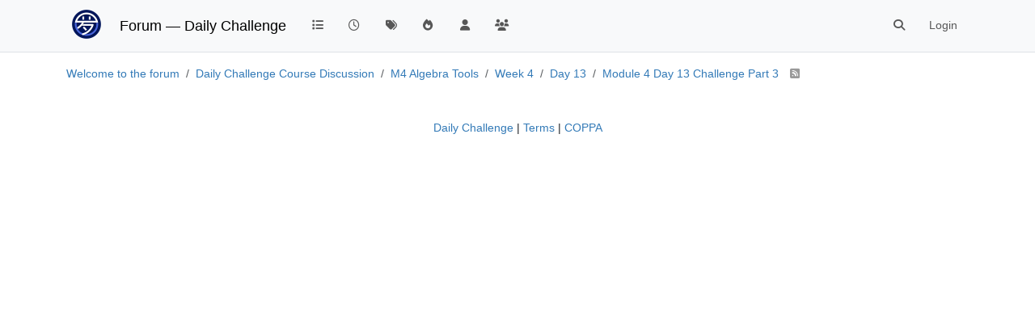

--- FILE ---
content_type: text/html; charset=utf-8
request_url: https://forum.poshenloh.com/category/793/module-4-day-13-challenge-part-3
body_size: 8522
content:
<!DOCTYPE html>
<html lang="en-US" data-dir="ltr" style="direction: ltr;">
<head>
	<title>Module 4 Day 13 Challenge Part 3 | Forum — Daily Challenge    </title>
	<meta name="viewport" content="width&#x3D;device-width, initial-scale&#x3D;1.0" />
	<meta name="content-type" content="text/html; charset=UTF-8" />
	<meta name="apple-mobile-web-app-capable" content="yes" />
	<meta name="mobile-web-app-capable" content="yes" />
	<meta property="og:site_name" content="Forum — Daily Challenge    " />
	<meta name="msapplication-badge" content="frequency=30; polling-uri=https://forum.poshenloh.com/sitemap.xml" />
	<meta name="theme-color" content="#ffffff" />
	<meta name="keywords" content="Po-Shen Loh,math,live stream,Ask Math Anything,Daily Challenge,Loh Method,Loh Quadratic Method,NOVID,Expii,math contests,mathematics,middle-school math,algebra,combinatorics,geometry,number theory,modules,courses,math courses,learning math,math forum,math discussion forum" />
	<meta name="msapplication-square150x150logo" content="/assets/uploads/system/site-logo.png" />
	<meta name="title" content="Module 4 Day 13 Challenge Part 3" />
	<meta property="og:title" content="Module 4 Day 13 Challenge Part 3" />
	<meta name="description" content="Proof That Intersection Lies on y-axis" />
	<meta property="og:type" content="website" />
	<meta property="og:image" content="https://forum.poshenloh.com/assets/uploads/system/site-logo.png" />
	<meta property="og:image:url" content="https://forum.poshenloh.com/assets/uploads/system/site-logo.png" />
	<meta property="og:image:width" content="1600" />
	<meta property="og:image:height" content="1600" />
	<meta property="og:url" content="https://forum.poshenloh.com/category/793/module-4-day-13-challenge-part-3" />
	<meta property="og:description" content="A forum for members of the Daily Challenge with Po-Shen Loh community, to engage in the pursuit of learning math together! " />
	
	<link rel="stylesheet" type="text/css" href="/assets/client.css?v=ff6ihtm7emg" />
	<link rel="icon" type="image/x-icon" href="/assets/uploads/system/favicon.ico?v&#x3D;ff6ihtm7emg" />
	<link rel="manifest" href="/manifest.webmanifest" crossorigin="use-credentials" />
	<link rel="search" type="application/opensearchdescription+xml" title="Forum — Daily Challenge    " href="/osd.xml" />
	<link rel="apple-touch-icon" href="/assets/uploads/system/touchicon-orig.png" />
	<link rel="icon" sizes="36x36" href="/assets/uploads/system/touchicon-36.png" />
	<link rel="icon" sizes="48x48" href="/assets/uploads/system/touchicon-48.png" />
	<link rel="icon" sizes="72x72" href="/assets/uploads/system/touchicon-72.png" />
	<link rel="icon" sizes="96x96" href="/assets/uploads/system/touchicon-96.png" />
	<link rel="icon" sizes="144x144" href="/assets/uploads/system/touchicon-144.png" />
	<link rel="icon" sizes="192x192" href="/assets/uploads/system/touchicon-192.png" />
	<link rel="prefetch" href="/assets/src/modules/composer.js?v&#x3D;ff6ihtm7emg" />
	<link rel="prefetch" href="/assets/src/modules/composer/uploads.js?v&#x3D;ff6ihtm7emg" />
	<link rel="prefetch" href="/assets/src/modules/composer/drafts.js?v&#x3D;ff6ihtm7emg" />
	<link rel="prefetch" href="/assets/src/modules/composer/tags.js?v&#x3D;ff6ihtm7emg" />
	<link rel="prefetch" href="/assets/src/modules/composer/categoryList.js?v&#x3D;ff6ihtm7emg" />
	<link rel="prefetch" href="/assets/src/modules/composer/resize.js?v&#x3D;ff6ihtm7emg" />
	<link rel="prefetch" href="/assets/src/modules/composer/autocomplete.js?v&#x3D;ff6ihtm7emg" />
	<link rel="prefetch" href="/assets/templates/composer.tpl?v&#x3D;ff6ihtm7emg" />
	<link rel="prefetch" href="/assets/language/en-US/topic.json?v&#x3D;ff6ihtm7emg" />
	<link rel="prefetch" href="/assets/language/en-US/modules.json?v&#x3D;ff6ihtm7emg" />
	<link rel="prefetch" href="/assets/language/en-US/tags.json?v&#x3D;ff6ihtm7emg" />
	<link rel="prefetch stylesheet" href="/assets/plugins/nodebb-plugin-markdown/styles/default.css" />
	<link rel="prefetch" href="/assets/language/en-US/markdown.json?v&#x3D;ff6ihtm7emg" />
	<link rel="stylesheet" href="https://forum.poshenloh.com/assets/plugins/nodebb-plugin-emoji/emoji/styles.css?v&#x3D;ff6ihtm7emg" />
	<link rel="up" href="https://forum.poshenloh.com" />
	<link rel="canonical" href="https://forum.poshenloh.com/category/793/module-4-day-13-challenge-part-3" />
	<link rel="alternate" type="application/rss+xml" href="https://forum.poshenloh.com/category/793.rss" />
	

	<script>
		var config = JSON.parse('{"relative_path":"","upload_url":"/assets/uploads","asset_base_url":"/assets","assetBaseUrl":"/assets","siteTitle":"Forum \u2014 Daily Challenge    ","browserTitle":"Forum \u2014 Daily Challenge    ","titleLayout":"&#123;pageTitle&#125; | &#123;browserTitle&#125;","showSiteTitle":true,"maintenanceMode":false,"postQueue":0,"minimumTitleLength":3,"maximumTitleLength":255,"minimumPostLength":8,"maximumPostLength":32767,"minimumTagsPerTopic":0,"maximumTagsPerTopic":5,"minimumTagLength":3,"maximumTagLength":15,"undoTimeout":10000,"useOutgoingLinksPage":false,"allowGuestHandles":false,"allowTopicsThumbnail":false,"usePagination":true,"disableChat":false,"disableChatMessageEditing":false,"maximumChatMessageLength":1000,"socketioTransports":["polling","websocket"],"socketioOrigins":"https://forum.poshenloh.com:*","websocketAddress":"","maxReconnectionAttempts":5,"reconnectionDelay":1500,"topicsPerPage":20,"postsPerPage":20,"maximumFileSize":2048,"theme:id":"nodebb-theme-persona","theme:src":"","defaultLang":"en-US","userLang":"en-US","loggedIn":false,"uid":-1,"cache-buster":"v=ff6ihtm7emg","topicPostSort":"oldest_to_newest","categoryTopicSort":"recently_replied","csrf_token":false,"searchEnabled":true,"searchDefaultInQuick":"titles","bootswatchSkin":"","composer:showHelpTab":true,"enablePostHistory":true,"timeagoCutoff":30,"timeagoCodes":["af","am","ar","az-short","az","be","bg","bs","ca","cs","cy","da","de-short","de","dv","el","en-short","en","es-short","es","et","eu","fa-short","fa","fi","fr-short","fr","gl","he","hr","hu","hy","id","is","it-short","it","ja","jv","ko","ky","lt","lv","mk","nl","no","pl","pt-br-short","pt-br","pt-short","pt","ro","rs","ru","rw","si","sk","sl","sq","sr","sv","th","tr-short","tr","uk","ur","uz","vi","zh-CN","zh-TW"],"cookies":{"enabled":false,"message":"[[global:cookies.message]]","dismiss":"[[global:cookies.accept]]","link":"[[global:cookies.learn-more]]","link_url":"https:&#x2F;&#x2F;www.cookiesandyou.com"},"thumbs":{"size":512},"iconBackgrounds":["#f44336","#e91e63","#9c27b0","#673ab7","#3f51b5","#2196f3","#009688","#1b5e20","#33691e","#827717","#e65100","#ff5722","#795548","#607d8b"],"emailPrompt":0,"useragent":{"isYaBrowser":false,"isAuthoritative":true,"isMobile":false,"isMobileNative":false,"isTablet":false,"isiPad":false,"isiPod":false,"isiPhone":false,"isiPhoneNative":false,"isAndroid":false,"isAndroidNative":false,"isBlackberry":false,"isOpera":false,"isIE":false,"isEdge":false,"isIECompatibilityMode":false,"isSafari":false,"isFirefox":false,"isWebkit":false,"isChrome":true,"isKonqueror":false,"isOmniWeb":false,"isSeaMonkey":false,"isFlock":false,"isAmaya":false,"isPhantomJS":false,"isEpiphany":false,"isDesktop":true,"isWindows":false,"isLinux":false,"isLinux64":false,"isMac":true,"isChromeOS":false,"isBada":false,"isSamsung":false,"isRaspberry":false,"isBot":false,"isCurl":false,"isAndroidTablet":false,"isWinJs":false,"isKindleFire":false,"isSilk":false,"isCaptive":false,"isSmartTV":false,"isUC":false,"isFacebook":false,"isAlamoFire":false,"isElectron":false,"silkAccelerated":false,"browser":"Chrome","version":"131.0.0.0","os":"OS X","platform":"Apple Mac","geoIp":{},"source":"Mozilla/5.0 (Macintosh; Intel Mac OS X 10_15_7) AppleWebKit/537.36 (KHTML, like Gecko) Chrome/131.0.0.0 Safari/537.36; ClaudeBot/1.0; +claudebot@anthropic.com)","isWechat":false},"fontawesome":{"pro":false,"styles":["solid","brands","regular"],"version":"6.5.1"},"acpLang":"undefined","topicSearchEnabled":false,"disableCustomUserSkins":false,"defaultBootswatchSkin":"","composer-default":{},"hideSubCategories":false,"hideCategoryLastPost":false,"enableQuickReply":false,"markdown":{"highlight":1,"hljsLanguages":["common"],"theme":"default.css","defaultHighlightLanguage":"","externalMark":false},"emojiCustomFirst":false,"math":{"clientDebug":"off","previewRender":"on"}}');
		var app = {
			user: JSON.parse('{"uid":0,"username":"Guest","displayname":"Guest","userslug":"","fullname":"Guest","email":"","icon:text":"?","icon:bgColor":"#aaa","groupTitle":"","groupTitleArray":[],"status":"offline","reputation":0,"email:confirmed":false,"unreadData":{"":{},"new":{},"watched":{},"unreplied":{}},"isAdmin":false,"isGlobalMod":false,"isMod":false,"privileges":{"chat":false,"chat:privileged":false,"upload:post:image":false,"upload:post:file":false,"signature":false,"invite":false,"group:create":false,"search:content":false,"search:users":false,"search:tags":false,"view:users":false,"view:tags":true,"view:groups":false,"local:login":false,"ban":false,"mute":false,"view:users:info":false},"blocks":[],"timeagoCode":"en","offline":true,"lastRoomId":null,"isEmailConfirmSent":false}')
		};

		document.documentElement.style.setProperty('--panel-offset', `${localStorage.getItem('panelOffset') || 0}px`);
	</script>

	
	
	<style>.img-responsive[alt^="_"],.topic .posts .content .img-responsive[alt^="_"]{margin:auto;display:block;max-height:15rem;max-width:15rem}</style>
	
</head>

<body class="page-category page-category-793 page-category-module-4-day-13-challenge-part-3 template-category parent-category-19 parent-category-371 parent-category-414 parent-category-415 parent-category-793 page-status-200 theme-persona user-guest skin-noskin">
	<nav id="menu" class="slideout-menu hidden">
		<section class="menu-section" data-section="navigation">
	<ul class="menu-section-list text-bg-dark"></ul>
</section>


	</nav>
	<nav id="chats-menu" class="slideout-menu hidden">
		
	</nav>

	<main id="panel" class="slideout-panel">
		<nav class="navbar sticky-top navbar-expand-lg bg-light header border-bottom py-0" id="header-menu" component="navbar">
			<div class="container justify-content-start flex-nowrap">
							<div class="d-flex align-items-center me-auto" style="min-width: 0px;">
				<button type="button" class="navbar-toggler border-0" id="mobile-menu">
					<i class="fa fa-lg fa-fw fa-bars unread-count" ></i>
					<span component="unread/icon" class="notification-icon fa fa-fw fa-book unread-count" data-content="0" data-unread-url="/unread"></span>
				</button>
				<div class="d-inline-flex align-items-center" style="min-width: 0px;">
					
					<a class="navbar-brand" href="/">
						<img alt="" class=" forum-logo d-inline-block align-text-bottom" src="/assets/uploads/system/site-logo.png?v=ff6ihtm7emg" />
					</a>
					
					
					<a class="navbar-brand text-truncate" href="https://forum.poshenloh.com">
						Forum — Daily Challenge    
					</a>
					
				</div>
			</div>

			
			<div class="navbar-search visible-xs">
				<form action="/search" method="GET">
					<button type="button" class="btn btn-link"><i class="fa fa-lg fa-fw fa-search" title="Search"></i></button>
					<input autocomplete="off" type="text" class="form-control hidden" name="term" placeholder="Search"/>
					<button class="btn btn-primary hidden" type="submit"></button>
					<input type="text" class="hidden" name="in" value="titles" />
				</form>
				<div class="quick-search-container dropdown-menu d-block mt-2 hidden">
					<div class="quick-search-results-container"></div>
				</div>
			</div>
			

			

			<div component="navbar/title" class="visible-xs hidden">
				<span></span>
			</div>

			<div id="nav-dropdown" class="collapse navbar-collapse d-none d-lg-block">
				<ul id="main-nav" class="navbar-nav me-auto mb-2 mb-lg-0">
					
					
					<li class="nav-item " title="Categories">
						<a class="nav-link navigation-link "
						 href="&#x2F;categories" >
							
							<i class="fa fa-fw fa-list" data-content=""></i>
							
							
							<span class="visible-xs-inline">Categories</span>
							
							
						</a>
						
					</li>
					
					
					
					<li class="nav-item " title="Recent">
						<a class="nav-link navigation-link "
						 href="&#x2F;recent" >
							
							<i class="fa fa-fw fa-clock-o" data-content=""></i>
							
							
							<span class="visible-xs-inline">Recent</span>
							
							
						</a>
						
					</li>
					
					
					
					<li class="nav-item " title="Tags">
						<a class="nav-link navigation-link "
						 href="&#x2F;tags" >
							
							<i class="fa fa-fw fa-tags" data-content=""></i>
							
							
							<span class="visible-xs-inline">Tags</span>
							
							
						</a>
						
					</li>
					
					
					
					<li class="nav-item " title="Popular">
						<a class="nav-link navigation-link "
						 href="&#x2F;popular" >
							
							<i class="fa fa-fw fa-fire" data-content=""></i>
							
							
							<span class="visible-xs-inline">Popular</span>
							
							
						</a>
						
					</li>
					
					
					
					<li class="nav-item " title="Users">
						<a class="nav-link navigation-link "
						 href="&#x2F;users" >
							
							<i class="fa fa-fw fa-user" data-content=""></i>
							
							
							<span class="visible-xs-inline">Users</span>
							
							
						</a>
						
					</li>
					
					
					
					<li class="nav-item " title="Groups">
						<a class="nav-link navigation-link "
						 href="&#x2F;groups" >
							
							<i class="fa fa-fw fa-group" data-content=""></i>
							
							
							<span class="visible-xs-inline">Groups</span>
							
							
						</a>
						
					</li>
					
					
				</ul>
				<ul class="navbar-nav mb-2 mb-lg-0 hidden-xs">
					<li class="nav-item">
						<a href="#" id="reconnect" class="nav-link hide" title="Looks like your connection to Forum — Daily Challenge was lost, please wait while we try to reconnect.">
							<i class="fa fa-check"></i>
						</a>
					</li>
				</ul>
				
				<div class="navbar-nav mb-2 mb-lg-0 position-relative">
					<form component="search/form" id="search-form" class="d-flex justify-content-end align-items-center" role="search" method="GET">
	<div component="search/fields" class="hidden" id="search-fields">
		<div class="input-group flex-nowrap">
			<input autocomplete="off" type="text" class="form-control" placeholder="Search" name="query" value="">

			<a href="/search" class="btn btn-outline-secondary" aria-label="Type to search">
				<i class="fa fa-gears fa-fw"></i>
			</a>
		</div>

		<div id="quick-search-container" class="quick-search-container dropdown-menu d-block mt-2 hidden">
			<div class="form-check filter-category mb-2 ms-4">
				<input class="form-check-input" type="checkbox" checked>
				<label class="form-check-label name"></label>
			</div>

			<div class="text-center loading-indicator"><i class="fa fa-spinner fa-spin"></i></div>
			<div class="quick-search-results-container"></div>
		</div>
		<button type="submit" class="btn btn-outline-secondary hide">Search</button>
	</div>

	<div id="" class="nav-item"><a component="search/button" id="search-button" href="#" class="nav-link"><i class="fa fa-search fa-fw" title="Search"></i></a></div>
</form>

				</div>
				

				
				
				<ul id="logged-out-menu" class="navbar-nav me-0 mb-2 mb-lg-0 align-items-center">
					
					<li class="nav-item">
						<a class="nav-link" href="/login">
							<i class="fa fa-sign-in fa-fw d-inline-block d-sm-none"></i>
							<span>Login</span>
						</a>
					</li>
				</ul>
				
				
			</div>

			</div>
		</nav>
		<script>
			const rect = document.getElementById('header-menu').getBoundingClientRect();
			const offset = Math.max(0, rect.bottom);
			document.documentElement.style.setProperty('--panel-offset', offset + `px`);
		</script>
		<div class="container pt-3" id="content">
		<noscript>
    <div class="alert alert-danger">
        <p>
            Your browser does not seem to support JavaScript. As a result, your viewing experience will be diminished, and you have been placed in <strong>read-only mode</strong>.
        </p>
        <p>
            Please download a browser that supports JavaScript, or enable it if it's disabled (i.e. NoScript).
        </p>
    </div>
</noscript>
		

<ol class="breadcrumb" itemscope="itemscope" itemprop="breadcrumb" itemtype="http://schema.org/BreadcrumbList">
	
	<li itemscope="itemscope" itemprop="itemListElement" itemtype="http://schema.org/ListItem" class="breadcrumb-item ">
		<meta itemprop="position" content="0" />
		<a href="https://forum.poshenloh.com" itemprop="item">
			<span itemprop="name">
				Welcome to the forum
				
			</span>
		</a>
	</li>
	
	<li itemscope="itemscope" itemprop="itemListElement" itemtype="http://schema.org/ListItem" class="breadcrumb-item ">
		<meta itemprop="position" content="1" />
		<a href="https://forum.poshenloh.com/category/19/daily-challenge-course-discussion" itemprop="item">
			<span itemprop="name">
				Daily Challenge Course Discussion  
				
			</span>
		</a>
	</li>
	
	<li itemscope="itemscope" itemprop="itemListElement" itemtype="http://schema.org/ListItem" class="breadcrumb-item ">
		<meta itemprop="position" content="2" />
		<a href="https://forum.poshenloh.com/category/371/m4-algebra-tools" itemprop="item">
			<span itemprop="name">
				M4 Algebra Tools
				
			</span>
		</a>
	</li>
	
	<li itemscope="itemscope" itemprop="itemListElement" itemtype="http://schema.org/ListItem" class="breadcrumb-item ">
		<meta itemprop="position" content="3" />
		<a href="https://forum.poshenloh.com/category/414/week-4" itemprop="item">
			<span itemprop="name">
				Week 4
				
			</span>
		</a>
	</li>
	
	<li itemscope="itemscope" itemprop="itemListElement" itemtype="http://schema.org/ListItem" class="breadcrumb-item ">
		<meta itemprop="position" content="4" />
		<a href="https://forum.poshenloh.com/category/415/day-13" itemprop="item">
			<span itemprop="name">
				Day 13
				
			</span>
		</a>
	</li>
	
	<li component="breadcrumb/current" itemscope="itemscope" itemprop="itemListElement" itemtype="http://schema.org/ListItem" class="breadcrumb-item active">
		<meta itemprop="position" content="5" />
		<a href="https://forum.poshenloh.com/category/793/module-4-day-13-challenge-part-3" itemprop="item">
			<span itemprop="name">
				Module 4 Day 13 Challenge Part 3
				
				
				<a target="_blank" href="https://forum.poshenloh.com/category/793.rss" itemprop="item"><i class="fa fa-rss-square"></i></a>
				
			</span>
		</a>
	</li>
	
</ol>


<div data-widget-area="header">
	
</div>
<div class="row">
	<div class="category col-lg-12">
		

		

		

		<ul component="category" class="topic-list" itemscope itemtype="http://www.schema.org/ItemList" data-nextstart="" data-set="">
	
</ul>


		
		<nav component="pagination" class="pagination-container hidden" aria-label="Pagination">
	<ul class="pagination hidden-xs justify-content-center">
		<li class="page-item previous float-start disabled">
			<a class="page-link" href="?" data-page="1" aria-label="Previous Page"><i class="fa fa-chevron-left"></i> </a>
		</li>

		

		<li class="page-item next float-end disabled">
			<a class="page-link" href="?" data-page="1" aria-label="Next Page"><i class="fa fa-chevron-right"></i></a>
		</li>
	</ul>

	<ul class="pagination hidden-sm hidden-md hidden-lg justify-content-center">
		<li class="page-item first disabled">
			<a class="page-link" href="?" data-page="1" aria-label="First Page"><i class="fa fa-fast-backward"></i> </a>
		</li>

		<li class="page-item previous disabled">
			<a class="page-link" href="?" data-page="1" aria-label="Previous Page"><i class="fa fa-chevron-left"></i> </a>
		</li>

		<li component="pagination/select-page" class="page-item page select-page">
			<a class="page-link" href="#" aria-label="Go to page">1 / 1</a>
		</li>

		<li class="page-item next disabled">
			<a class="page-link" href="?" data-page="1" aria-label="Next Page"><i class="fa fa-chevron-right"></i></a>
		</li>

		<li class="page-item last disabled">
			<a class="page-link" href="?" data-page="1" aria-label="Last Page"><i class="fa fa-fast-forward"></i> </a>
		</li>
	</ul>
</nav>
		
	</div>
	<div data-widget-area="sidebar" class="col-lg-3 col-sm-12 hidden">
		
	</div>
</div>
<div data-widget-area="footer">
	
	<footer id="footer" class="container footer">
	<div>
		<a target="_blank" href="https://daily.poshenloh.com">Daily Challenge</a> | <a target="_blank" href="https://daily.poshenloh.com/pages/terms">Terms</a> | <a target="_blank" href="//daily.poshenloh.com/pages/coppa">COPPA</a>
	</div>
</footer>
	
</div>


<script id="ajaxify-data" type="application/json">{"bgColor":"#bb62d3","cid":793,"class":"col-md-3 col-xs-6","color":"#ffffff","description":"Proof That Intersection Lies on y-axis","descriptionParsed":"<p dir=\"auto\">Proof That Intersection Lies on y-axis<\/p>\n","disabled":0,"icon":"fa-comments","imageClass":"cover","isSection":0,"link":"","name":"Module 4 Day 13 Challenge Part 3","numRecentReplies":1,"order":3,"parentCid":415,"post_count":0,"slug":"793/module-4-day-13-challenge-part-3","topic_count":0,"image":null,"subCategoriesPerPage":10,"minTags":0,"maxTags":5,"postQueue":0,"totalPostCount":0,"totalTopicCount":0,"tagWhitelist":[],"children":[],"topics":[],"isWatched":false,"isTracked":false,"isNotWatched":true,"isIgnored":false,"parent":{"bgColor":"#bb62d3","cid":415,"class":"col-md-3 col-xs-6","color":"#ffffff","description":"Coordinating Locations","descriptionParsed":"<p dir=\"auto\">Coordinating Locations<\/p>\n","disabled":0,"icon":"fa-comments","imageClass":"cover","isSection":0,"link":"","name":"Day 13","numRecentReplies":1,"order":415,"parentCid":414,"post_count":0,"slug":"415/day-13","topic_count":0,"subCategoriesPerPage":10,"minTags":0,"maxTags":5,"postQueue":0,"totalPostCount":0,"totalTopicCount":0},"breadcrumbs":[{"text":"Welcome to the forum","url":"https://forum.poshenloh.com"},{"text":"Daily Challenge Course Discussion  ","url":"https://forum.poshenloh.com/category/19/daily-challenge-course-discussion","cid":19},{"text":"M4 Algebra Tools","url":"https://forum.poshenloh.com/category/371/m4-algebra-tools","cid":371},{"text":"Week 4","url":"https://forum.poshenloh.com/category/414/week-4","cid":414},{"text":"Day 13","url":"https://forum.poshenloh.com/category/415/day-13","cid":415},{"text":"Module 4 Day 13 Challenge Part 3","url":"https://forum.poshenloh.com/category/793/module-4-day-13-challenge-part-3","cid":793}],"title":"Module 4 Day 13 Challenge Part 3","selectCategoryLabel":"[[category:subcategories]]","privileges":{"topics:create":false,"topics:read":true,"topics:schedule":false,"topics:tag":false,"read":true,"posts:view_deleted":false,"cid":"793","uid":-1,"editable":false,"view_deleted":false,"isAdminOrMod":false},"showSelect":false,"showTopicTools":false,"topicIndex":0,"selectedTag":null,"selectedTags":[],"sortOptionLabel":"[[topic:recently-replied]]","rssFeedUrl":"https://forum.poshenloh.com/category/793.rss","feeds:disableRSS":0,"reputation:disabled":0,"pagination":{"prev":{"page":1,"active":false},"next":{"page":1,"active":false},"first":{"page":1,"active":true},"last":{"page":1,"active":true},"rel":[],"pages":[],"currentPage":1,"pageCount":1},"loggedIn":false,"loggedInUser":{"uid":0,"username":"[[global:guest]]","picture":"","icon:text":"?","icon:bgColor":"#aaa"},"relative_path":"","template":{"name":"category","category":true},"url":"/category/793/module-4-day-13-challenge-part-3","bodyClass":"page-category page-category-793 page-category-module-4-day-13-challenge-part-3 template-category parent-category-19 parent-category-371 parent-category-414 parent-category-415 parent-category-793 page-status-200 theme-persona user-guest","_header":{"tags":{"meta":[{"name":"viewport","content":"width&#x3D;device-width, initial-scale&#x3D;1.0"},{"name":"content-type","content":"text/html; charset=UTF-8","noEscape":true},{"name":"apple-mobile-web-app-capable","content":"yes"},{"name":"mobile-web-app-capable","content":"yes"},{"property":"og:site_name","content":"Forum — Daily Challenge    "},{"name":"msapplication-badge","content":"frequency=30; polling-uri=https://forum.poshenloh.com/sitemap.xml","noEscape":true},{"name":"theme-color","content":"#ffffff"},{"name":"keywords","content":"Po-Shen Loh,math,live stream,Ask Math Anything,Daily Challenge,Loh Method,Loh Quadratic Method,NOVID,Expii,math contests,mathematics,middle-school math,algebra,combinatorics,geometry,number theory,modules,courses,math courses,learning math,math forum,math discussion forum"},{"name":"msapplication-square150x150logo","content":"/assets/uploads/system/site-logo.png","noEscape":true},{"name":"title","content":"Module 4 Day 13 Challenge Part 3","noEscape":true},{"property":"og:title","content":"Module 4 Day 13 Challenge Part 3","noEscape":true},{"name":"description","content":"Proof That Intersection Lies on y-axis","noEscape":true},{"property":"og:type","content":"website"},{"property":"og:image","content":"https://forum.poshenloh.com/assets/uploads/system/site-logo.png","noEscape":true},{"property":"og:image:url","content":"https://forum.poshenloh.com/assets/uploads/system/site-logo.png","noEscape":true},{"property":"og:image:width","content":"1600"},{"property":"og:image:height","content":"1600"},{"content":"https://forum.poshenloh.com/category/793/module-4-day-13-challenge-part-3","property":"og:url"},{"content":"A forum for members of the Daily Challenge with Po-Shen Loh community, to engage in the pursuit of learning math together! ","property":"og:description"}],"link":[{"rel":"icon","type":"image/x-icon","href":"/assets/uploads/system/favicon.ico?v&#x3D;ff6ihtm7emg"},{"rel":"manifest","href":"/manifest.webmanifest","crossorigin":"use-credentials"},{"rel":"search","type":"application/opensearchdescription+xml","title":"Forum — Daily Challenge    ","href":"/osd.xml"},{"rel":"apple-touch-icon","href":"/assets/uploads/system/touchicon-orig.png"},{"rel":"icon","sizes":"36x36","href":"/assets/uploads/system/touchicon-36.png"},{"rel":"icon","sizes":"48x48","href":"/assets/uploads/system/touchicon-48.png"},{"rel":"icon","sizes":"72x72","href":"/assets/uploads/system/touchicon-72.png"},{"rel":"icon","sizes":"96x96","href":"/assets/uploads/system/touchicon-96.png"},{"rel":"icon","sizes":"144x144","href":"/assets/uploads/system/touchicon-144.png"},{"rel":"icon","sizes":"192x192","href":"/assets/uploads/system/touchicon-192.png"},{"rel":"prefetch","href":"/assets/src/modules/composer.js?v&#x3D;ff6ihtm7emg"},{"rel":"prefetch","href":"/assets/src/modules/composer/uploads.js?v&#x3D;ff6ihtm7emg"},{"rel":"prefetch","href":"/assets/src/modules/composer/drafts.js?v&#x3D;ff6ihtm7emg"},{"rel":"prefetch","href":"/assets/src/modules/composer/tags.js?v&#x3D;ff6ihtm7emg"},{"rel":"prefetch","href":"/assets/src/modules/composer/categoryList.js?v&#x3D;ff6ihtm7emg"},{"rel":"prefetch","href":"/assets/src/modules/composer/resize.js?v&#x3D;ff6ihtm7emg"},{"rel":"prefetch","href":"/assets/src/modules/composer/autocomplete.js?v&#x3D;ff6ihtm7emg"},{"rel":"prefetch","href":"/assets/templates/composer.tpl?v&#x3D;ff6ihtm7emg"},{"rel":"prefetch","href":"/assets/language/en-US/topic.json?v&#x3D;ff6ihtm7emg"},{"rel":"prefetch","href":"/assets/language/en-US/modules.json?v&#x3D;ff6ihtm7emg"},{"rel":"prefetch","href":"/assets/language/en-US/tags.json?v&#x3D;ff6ihtm7emg"},{"rel":"prefetch stylesheet","type":"","href":"/assets/plugins/nodebb-plugin-markdown/styles/default.css"},{"rel":"prefetch","href":"/assets/language/en-US/markdown.json?v&#x3D;ff6ihtm7emg"},{"rel":"stylesheet","href":"https://forum.poshenloh.com/assets/plugins/nodebb-plugin-emoji/emoji/styles.css?v&#x3D;ff6ihtm7emg"},{"rel":"up","href":"https://forum.poshenloh.com"},{"rel":"canonical","href":"https://forum.poshenloh.com/category/793/module-4-day-13-challenge-part-3","noEscape":true},{"rel":"alternate","type":"application/rss+xml","href":"https://forum.poshenloh.com/category/793.rss"}]}},"widgets":{"footer":[{"html":"<footer id=\"footer\" class=\"container footer\">\r\n\t<div>\r\n\t\t<a target=\"_blank\" href=\"https://daily.poshenloh.com\">Daily Challenge<\/a> | <a target=\"_blank\" href=\"https://daily.poshenloh.com/pages/terms\">Terms<\/a> | <a target=\"_blank\" href=\"//daily.poshenloh.com/pages/coppa\">COPPA<\/a>\r\n\t<\/div>\r\n<\/footer>"}]}}</script>		</div><!-- /.container#content -->
	</main>
	
	<div id="taskbar" component="taskbar" class="taskbar fixed-bottom">
	<div class="navbar-inner"><ul class="nav navbar-nav"></ul></div>
</div>
	<script defer src="/assets/nodebb.min.js?v=ff6ihtm7emg"></script>



<script>
    if (document.readyState === 'loading') {
        document.addEventListener('DOMContentLoaded', prepareFooter);
    } else {
        prepareFooter();
    }

    function prepareFooter() {
        

        $(document).ready(function () {
            app.coldLoad();
        });
    }
</script>
</body>
</html>


--- FILE ---
content_type: application/javascript; charset=UTF-8
request_url: https://forum.poshenloh.com/assets/nodebb.min.js?v=ff6ihtm7emg
body_size: 709900
content:
(()=>{var Ls={91692:(oe,W,T)=>{"use strict";T.r(W);var G=T(41831),_=T.n(G);oe=T.hmd(oe),function(D){"use strict";var s={tagClass:function(c){return"label label-info"},focusClass:"focus",itemValue:function(c){return c&&c.toString()},itemText:function(c){return this.itemValue(c)},itemTitle:function(c){return null},freeInput:!0,addOnBlur:!0,maxTags:void 0,maxChars:void 0,confirmKeys:[13,44],delimiter:",",delimiterRegex:null,cancelConfirmKeysOnEmpty:!1,onTagExists:function(c,p){p.hide().fadeIn()},trimValue:!1,allowDuplicates:!1,triggerChange:!0};function B(c,p){this.isInit=!0,this.itemsArray=[],this.$element=D(c),this.$element.hide(),this.isSelect=c.tagName==="SELECT",this.multiple=this.isSelect&&c.hasAttribute("multiple"),this.objectItems=p&&p.itemValue,this.placeholderText=c.hasAttribute("placeholder")?this.$element.attr("placeholder"):"",this.inputSize=Math.max(1,this.placeholderText.length),this.$container=D('<div class="bootstrap-tagsinput"></div>'),this.$input=D('<input type="text" placeholder="'+this.placeholderText+'"/>').appendTo(this.$container),this.$element.before(this.$container),this.build(p),this.isInit=!1}B.prototype={constructor:B,add:function(c,p,m){var g=this;if(!(g.options.maxTags&&g.itemsArray.length>=g.options.maxTags)&&!(c!==!1&&!c)){if(typeof c=="string"&&g.options.trimValue&&(c=D.trim(c)),typeof c=="object"&&!g.objectItems)throw"Can't add objects when itemValue option is not set";if(!c.toString().match(/^\s*$/)){if(g.isSelect&&!g.multiple&&g.itemsArray.length>0&&g.remove(g.itemsArray[0]),typeof c=="string"&&this.$element[0].tagName==="INPUT"){var k=g.options.delimiterRegex?g.options.delimiterRegex:g.options.delimiter,L=c.split(k);if(L.length>1){for(var I=0;I<L.length;I++)this.add(L[I],!0);p||g.pushVal(g.options.triggerChange);return}}var Y=g.options.itemValue(c),te=g.options.itemText(c),he=g.options.tagClass(c),pe=g.options.itemTitle(c),ke=D.grep(g.itemsArray,function(Te){return g.options.itemValue(Te)===Y})[0];if(ke&&!g.options.allowDuplicates){if(g.options.onTagExists){var f=D(".tag",g.$container).filter(function(){return D(this).data("item")===ke});g.options.onTagExists(c,f)}return}if(!(g.items().toString().length+c.length+1>g.options.maxInputLength)){var je=D.Event("beforeItemAdd",{item:c,cancel:!1,options:m});if(g.$element.trigger(je),!je.cancel){g.itemsArray.push(c);var de=D('<span class="tag '+O(he)+(pe!==null?'" title="'+pe:"")+'">'+O(te)+'<span data-role="remove"></span></span>');if(de.data("item",c),g.findInputWrapper().before(de),de.after(" "),g.isSelect){var We=D('option[value="'+encodeURIComponent(Y)+'"]',g.$element).length||D('option[value="'+O(Y)+'"]',g.$element).length;if(!We){var X=D("<option selected>"+O(te)+"</option>");X.data("item",c),X.attr("value",Y),g.$element.append(X)}}p||g.pushVal(g.options.triggerChange),(g.options.maxTags===g.itemsArray.length||g.items().toString().length===g.options.maxInputLength)&&g.$container.addClass("bootstrap-tagsinput-max"),D(".typeahead, .twitter-typeahead",g.$container).length&&g.$input.typeahead("val",""),this.isInit?g.$element.trigger(D.Event("itemAddedOnInit",{item:c,options:m})):g.$element.trigger(D.Event("itemAdded",{item:c,options:m}))}}}}},remove:function(c,p,m){var g=this;if(g.objectItems&&(typeof c=="object"?c=D.grep(g.itemsArray,function(L){return g.options.itemValue(L)==g.options.itemValue(c)}):c=D.grep(g.itemsArray,function(L){return g.options.itemValue(L)==c}),c=c[c.length-1]),c){var k=D.Event("beforeItemRemove",{item:c,cancel:!1,options:m});if(g.$element.trigger(k),k.cancel)return;D(".tag",g.$container).filter(function(){return D(this).data("item")===c}).remove(),D("option",g.$element).filter(function(){return D(this).data("item")===c}).remove(),D.inArray(c,g.itemsArray)!==-1&&g.itemsArray.splice(D.inArray(c,g.itemsArray),1)}p||g.pushVal(g.options.triggerChange),g.options.maxTags>g.itemsArray.length&&g.$container.removeClass("bootstrap-tagsinput-max"),g.$element.trigger(D.Event("itemRemoved",{item:c,options:m}))},removeAll:function(){var c=this;for(D(".tag",c.$container).remove(),D("option",c.$element).remove();c.itemsArray.length>0;)c.itemsArray.pop();c.pushVal(c.options.triggerChange)},refresh:function(){var c=this;D(".tag",c.$container).each(function(){var p=D(this),m=p.data("item"),g=c.options.itemValue(m),k=c.options.itemText(m),L=c.options.tagClass(m);if(p.attr("class",null),p.addClass("tag "+O(L)),p.contents().filter(function(){return this.nodeType==3})[0].nodeValue=O(k),c.isSelect){var I=D("option",c.$element).filter(function(){return D(this).data("item")===m});I.attr("value",g)}})},items:function(){return this.itemsArray},pushVal:function(){var c=this,p=D.map(c.items(),function(m){return c.options.itemValue(m).toString()});c.$element.val(p,!0),c.options.triggerChange&&c.$element.trigger("change")},build:function(c){var p=this;if(p.options=D.extend({},s,c),p.objectItems&&(p.options.freeInput=!1),C(p.options,"itemValue"),C(p.options,"itemText"),E(p.options,"tagClass"),p.options.typeahead){var m=p.options.typeahead||{};E(m,"source"),p.$input.typeahead(D.extend({},m,{source:function(I,Y){function te(ke){for(var f=[],je=0;je<ke.length;je++){var de=p.options.itemText(ke[je]);he[de]=ke[je],f.push(de)}Y(f)}this.map={};var he=this.map,pe=m.source(I);D.isFunction(pe.success)?pe.success(te):D.isFunction(pe.then)?pe.then(te):D.when(pe).then(te)},updater:function(I){return p.add(this.map[I]),this.map[I]},matcher:function(I){return I.toLowerCase().indexOf(this.query.trim().toLowerCase())!==-1},sorter:function(I){return I.sort()},highlighter:function(I){var Y=new RegExp("("+this.query+")","gi");return I.replace(Y,"<strong>$1</strong>")}}))}if(p.options.typeaheadjs){var g=null,k={},L=p.options.typeaheadjs;D.isArray(L)?(g=L[0],k=L[1]):k=L,p.$input.typeahead(g,k).on("typeahead:selected",D.proxy(function(I,Y){k.valueKey?p.add(Y[k.valueKey]):p.add(Y),p.$input.typeahead("val","")},p))}p.$container.on("click",D.proxy(function(I){p.$element.attr("disabled")||p.$input.removeAttr("disabled"),p.$input.focus()},p)),p.options.addOnBlur&&p.options.freeInput&&p.$input.on("focusout",D.proxy(function(I){D(".typeahead, .twitter-typeahead",p.$container).length===0&&(p.add(p.$input.val()),p.$input.val(""))},p)),p.$container.on({focusin:function(){p.$container.addClass(p.options.focusClass)},focusout:function(){p.$container.removeClass(p.options.focusClass)}}),p.$container.on("keydown","input",D.proxy(function(I){var Y=D(I.target),te=p.findInputWrapper();if(p.$element.attr("disabled")){p.$input.attr("disabled","disabled");return}switch(I.which){case 8:if(x(Y[0])===0){var he=te.prev();he.length&&p.remove(he.data("item"))}break;case 46:if(x(Y[0])===0){var pe=te.next();pe.length&&p.remove(pe.data("item"))}break;case 37:var ke=te.prev();Y.val().length===0&&ke[0]&&(ke.before(te),Y.focus());break;case 39:var f=te.next();Y.val().length===0&&f[0]&&(f.after(te),Y.focus());break;default:}var je=Y.val().length,de=Math.ceil(je/5),We=je+de+1;Y.attr("size",Math.max(this.inputSize,Y.val().length))},p)),p.$container.on("keypress","input",D.proxy(function(I){var Y=D(I.target);if(p.$element.attr("disabled")){p.$input.attr("disabled","disabled");return}var te=Y.val(),he=p.options.maxChars&&te.length>=p.options.maxChars;p.options.freeInput&&(d(I,p.options.confirmKeys)||he)&&(te.length!==0&&(p.add(he?te.substr(0,p.options.maxChars):te),Y.val("")),p.options.cancelConfirmKeysOnEmpty===!1&&I.preventDefault());var pe=Y.val().length,ke=Math.ceil(pe/5),f=pe+ke+1;Y.attr("size",Math.max(this.inputSize,Y.val().length))},p)),p.$container.on("click","[data-role=remove]",D.proxy(function(I){p.$element.attr("disabled")||p.remove(D(I.target).closest(".tag").data("item"))},p)),p.options.itemValue===s.itemValue&&(p.$element[0].tagName==="INPUT"?p.add(p.$element.val()):D("option",p.$element).each(function(){p.add(D(this).attr("value"),!0)}))},destroy:function(){var c=this;c.$container.off("keypress","input"),c.$container.off("click","[role=remove]"),c.$container.remove(),c.$element.removeData("tagsinput"),c.$element.show()},focus:function(){this.$input.focus()},input:function(){return this.$input},findInputWrapper:function(){for(var c=this.$input[0],p=this.$container[0];c&&c.parentNode!==p;)c=c.parentNode;return D(c)}},D.fn.tagsinput=function(c,p,m){var g=[];return this.each(function(){var k=D(this).data("tagsinput");if(!k)k=new B(this,c),D(this).data("tagsinput",k),g.push(k),this.tagName==="SELECT"&&D("option",D(this)).attr("selected","selected"),D(this).val(D(this).val());else if(!c&&!p)g.push(k);else if(k[c]!==void 0){if(k[c].length===3&&m!==void 0)var L=k[c](p,null,m);else var L=k[c](p);L!==void 0&&g.push(L)}}),typeof c=="string"?g.length>1?g:g[0]:g},D.fn.tagsinput.Constructor=B;function C(c,p){if(typeof c[p]!="function"){var m=c[p];c[p]=function(g){return g[m]}}}function E(c,p){if(typeof c[p]!="function"){var m=c[p];c[p]=function(){return m}}}var N=D("<div />");function O(c){return c?N.text(c).html():""}function x(c){var p=0;if(document.selection){c.focus();var m=document.selection.createRange();m.moveStart("character",-c.value.length),p=m.text.length}else(c.selectionStart||c.selectionStart=="0")&&(p=c.selectionStart);return p}function d(c,p){var m=!1;return D.each(p,function(g,k){if(typeof k=="number"&&c.which===k)return m=!0,!1;if(c.which===k.which){var L=!k.hasOwnProperty("altKey")||c.altKey===k.altKey,I=!k.hasOwnProperty("shiftKey")||c.shiftKey===k.shiftKey,Y=!k.hasOwnProperty("ctrlKey")||c.ctrlKey===k.ctrlKey;if(L&&I&&Y)return m=!0,!1}}),m}D(function(){D("input[data-role=tagsinput], select[multiple][data-role=tagsinput]").tagsinput()})}(window.jQuery),jQuery.fn.serializeObject=function(){for(var D={},s=this.serializeArray(),B=0,C=s.length;B<C;B++){var E=s[B],N=E.name,O=E.value!=null?E.value:"";D[N]!==void 0?(D[N].push||(D[N]=[D[N]]),D[N].push(O)):D[N]=O}return D},function(D){oe.exports?oe.exports=D(T(74692)):D(window.jQuery)}(function(D){function s(c,p,m){var g=m[c];return g===void 0?m[c]=[p]:g.push(p),m}function B(c,p){var m={},g=c.map(function(){return this.elements?D.makeArray(this.elements):this}).filter(p||":input:not(:disabled)").get();return D.each(g,function(k,L){s(L.name,L,m)}),m}function C(c){return(c.type||c.nodeName).toLowerCase()}function E(c){var p={},m=/\+/g;return D.isPlainObject(c)?(D.extend(p,c),D.each(p,function(g,k){D.isArray(k)||(p[g]=[k])})):D.isArray(c)?D.each(c,function(g,k){s(k.name,k.value,p)}):typeof c=="string"&&D.each(c.split("&"),function(g,k){var L=k.split("="),I=decodeURIComponent(L[0].replace(m,"%20")),Y=decodeURIComponent(L[1].replace(m,"%20"));s(I,Y,p)}),p}var N={checked:["radio","checkbox"],selected:["option","select-one","select-multiple"],value:["button","color","date","datetime","datetime-local","email","hidden","month","number","password","range","reset","search","submit","tel","text","textarea","time","url","week"]};function O(c){var p=C(c),m=void 0;return D.each(N,function(g,k){if(D.inArray(p,k)>-1)return m=g,!1}),m}function x(c,p,m,g,k){var L=O(c);if(L=="value"&&p==g)c.value=m,k.call(c,m);else if(L=="checked"||L=="selected"){var I=[];c.options?D.each(c.options,function(Y,te){I.push(te)}):I.push(c),c.multiple&&g==0&&(c.selectedIndex=-1),D.each(I,function(Y,te){te.value==m&&(te[L]=!0,k.call(te,m))})}}var d={change:D.noop,complete:D.noop};D.fn.deserialize=function(c,p){D.isFunction(p)&&(p={complete:p}),p=D.extend(d,p||{}),c=E(c);var m=B(this,p.filter);return D.each(c,function(g,k){D.each(m[g],function(L,I){D.each(k,function(Y,te){x(I,L,te,Y,p.change)})})}),p.complete.call(this),this}}),Promise.resolve().then(function(){var D=[T(17459),T(40027)];(function(s,B){"use strict";Object.defineProperty?Object.defineProperty(window,"bootbox",{configurable:!0,enumerable:!0,get:function(){return console.warn('[deprecated] Accessing bootbox globally is deprecated. Use `require(["bootbox"], function (bootbox) { ... })` instead'),B}}):window.bootbox=B,B.setDefaults({locale:config.userLang});var C=s.Translator.create(),E=B.dialog,N=["placeholder","title","value","label"];B.dialog=function(O){var x=O.show!==!1;O.show=!1;var d=E.call(B,O),c=d[0];return/\[\[.+\]\]/.test(c.outerHTML)?C.translateInPlace(c,N).then(function(){x&&d.modal("show")}):x&&d.modal("show"),d},Promise.all([C.translateKey("modules:bootbox.ok",[]),C.translateKey("modules:bootbox.cancel",[]),C.translateKey("modules:bootbox.confirm",[])]).then(function(O){var x=s.getLanguage();B.addLocale(x,{OK:O[0],CANCEL:O[1],CONFIRM:O[2]}),B.setLocale(x)})}).apply(null,D)}).catch(T.oe),$(document).ready(function(){let E=2500;$(window).on("action:ajaxify.end",function(){ajaxify.data.template.topic&&app.user.uid&&N()});function N(){if(!(!ajaxify.data.tid||!ajaxify.data.template.topic)){if(!app.isFocused)return O([]);Promise.resolve().then(function(){var c=[T(29930)];(function(p){socket.emit("plugins.browsingUsers.getBrowsingUsers",{tid:ajaxify.data.tid,composing:!!$('[component="composer"]').length},function(m,g){if(m)return p.error(m.message);if(!(!g||!ajaxify.data.template.topic)){g=g.filter(Y=>!app.user.blocks.includes(Y.uid));var k=g.map(Y=>parseInt(Y.uid,10)),L=[],I=$('[component="topic/browsing-users"]');if(I.find(">[data-uid]").each(function(){var Y=parseInt($(this).attr("data-uid"),10);k.includes(Y)?L.push(Y):$(this).remove()}),d(k,L)){x(I,g),O(k);return}app.parseAndTranslate("partials/topic/browsing-users","browsingUsers",{browsingUsers:g},function(Y){var te=$('[component="topic/browsing-users"]');te.length&&(Y.filter("[data-uid]").each(function(){var he=$(this),pe=parseInt(he.attr("data-uid"),10);const ke=te.find(">[data-uid="+pe+"]");!L.includes(pe)&&!ke.length&&te.append(he)}),x(te,g),O(k))})}})}).apply(null,c)}).catch(T.oe)}}function O(c){E=Math.min(5e3,Math.max(2500,Math.floor(c.length/10)*500)),setTimeout(N,E)}function x(c,p){p.forEach(m=>{const g=c.find('>[data-uid="'+m.uid+'"]');g.each((k,L)=>{if(m.composing){const I=$(L);I.prependTo(I.parent())}}),g.find("a").toggleClass("composing",!!m.composing)})}function d(c,p){if(c.length!==p.length)return!1;for(var m=0;m<c.length;m++)if(c[m]!==p[m])return!1;return!0}}),function(D,s,B,C){var E="autoHidingNavbar",N=D(s),O=D(B),x=null,d=null,c=70,p=0,m=null,g=N.height(),k=!0,L,I={disableAutohide:!1,showOnUpscroll:!0,showOnBottom:!0,hideOffset:"auto",animationDuration:200,navbarOffset:0};function Y(de,We){this.element=D(de),this.settings=D.extend({},I,We),this._defaults=I,this._name=E,this.init()}function te(de){if(k){de.element.addClass("navbar-hidden").animate({top:-1*parseInt(de.element.css("height"),10)+de.settings.navbarOffset},{queue:!1,duration:de.settings.animationDuration});try{D(".dropdown.open .dropdown-toggle, .dropdown.show .dropdown-toggle",de.element).dropdown("toggle")}catch{}k=!1,de.element.trigger("hide.autoHidingNavbar")}}function he(de){k||(de.element.removeClass("navbar-hidden").animate({top:0},{queue:!1,duration:de.settings.animationDuration}),k=!0,de.element.trigger("show.autoHidingNavbar"))}function pe(de){var We=N.scrollTop(),X=We-m;if(m=We,X<0){if(k)return;(de.settings.showOnUpscroll||We<=L)&&he(de)}else if(X>0){if(!k){de.settings.showOnBottom&&We+g===O.height()&&he(de);return}We>=L&&te(de)}}function ke(de){de.settings.disableAutohide||(p=new Date().getTime(),pe(de))}function f(de){O.on("scroll."+E,function(){new Date().getTime()-p>c?ke(de):(clearTimeout(x),x=setTimeout(function(){ke(de)},c))}),N.on("resize."+E,function(){clearTimeout(d),d=setTimeout(function(){g=N.height()},c)})}function je(){O.off("."+E),N.off("."+E)}Y.prototype={init:function(){return this.elements={navbar:this.element},this.setDisableAutohide(this.settings.disableAutohide),this.setShowOnUpscroll(this.settings.showOnUpscroll),this.setShowOnBottom(this.settings.showOnBottom),this.setHideOffset(this.settings.hideOffset),this.setAnimationDuration(this.settings.animationDuration),L=this.settings.hideOffset==="auto"?parseInt(this.element.css("height"),10):this.settings.hideOffset,f(this),this.element},setDisableAutohide:function(de){return this.settings.disableAutohide=de,this.element},setShowOnUpscroll:function(de){return this.settings.showOnUpscroll=de,this.element},setShowOnBottom:function(de){return this.settings.showOnBottom=de,this.element},setHideOffset:function(de){return this.settings.hideOffset=de,this.element},setAnimationDuration:function(de){return this.settings.animationDuration=de,this.element},show:function(){return he(this),this.element},hide:function(){return te(this),this.element},destroy:function(){return je(this),he(this),D.data(this,"plugin_"+E,null),this.element}},D.fn[E]=function(de){var We=arguments;if(de===C||typeof de=="object")return this.each(function(){D.data(this,"plugin_"+E)||D.data(this,"plugin_"+E,new Y(this,de))});if(typeof de=="string"&&de[0]!=="_"&&de!=="init"){var X;return this.each(function(){var Te=D.data(this,"plugin_"+E);Te instanceof Y&&typeof Te[de]=="function"&&(X=Te[de].apply(Te,Array.prototype.slice.call(We,1)))}),X!==C?X:this}}}(jQuery,window,document),$(document).ready(function(){C(),E(),N(),O(),B(),$(window).on("resize",utils.debounce(B,200)),$(window).on("resize",D);function D(){const g=document.getElementById("header-menu");if(!g){console.warn("[persona/updatePanelOffset] Could not find #header-menu, panel offset unchanged.");return}const k=g.getBoundingClientRect(),L=Math.max(0,k.bottom);document.documentElement.style.setProperty("--panel-offset",`${L}px`)}var s="";function B(){$.fn.autoHidingNavbar&&T.e(87212).then(function(){var g=[T(91749),T(68636)];((k,L)=>{let I=["xs","sm"];try{I=JSON.parse(L.getItem("persona:navbar:autohide"))||I}catch{console.warn("[persona/settings] Unable to parse value for navbar autohiding")}var Y=utils.findBootstrapEnvironment();if(Y!==s){s=Y;var te=$('[component="navbar"]');te.autoHidingNavbar("destroy").removeData("plugin_autoHidingNavbar"),te.css("top",""),k.on("filter:navigator.scroll",he=>(te.autoHidingNavbar("setDisableAutohide",!0),he)).on("action:navigator.scrolled",()=>{te.autoHidingNavbar("setDisableAutohide",!1)}),k.fire("filter:persona.configureNavbarHiding",{resizeEnvs:I}).then(({resizeEnvs:he})=>{he.includes(Y)&&te.autoHidingNavbar({showOnBottom:!1});function pe(ke){if(ajaxify.data.template.topic)$(".topic .topic-header").css({top:ke});else{var f=$(".topic-list-header");f.length&&f.css({top:ke})}}te.off("show.autoHidingNavbar").on("show.autoHidingNavbar",function(){pe("")}),te.off("hide.autoHidingNavbar").on("hide.autoHidingNavbar",function(){pe("0px")})})}}).apply(null,g)}).catch(T.oe)}function C(){T.e(5947).then(function(){var g=[T(5947)];(function(k){typeof k>"u"||($(window).on("action:ajaxify.start",function(){k.set(.7)}),$(window).on("action:ajaxify.end",function(L,I){k.done(),x(),I.url&&I.url.match("user/")&&c()}))}).apply(null,g)}).catch(T.oe)}function E(){T.e(96930).then(function(){var g=[T(27500)];(function(k){k.init()}).apply(null,g)}).catch(T.oe)}function N(){function g(){$('[data-pid] [component="post/editor"]').each(function(){var k=$(this),L;k.attr("data-editor")&&(L=k.closest("[data-pid]").find(".edit-icon").first(),L.prop("title",k.text()).tooltip().removeClass("hidden"))})}$(window).on("action:posts.edited",function(k,L){var I=$('[data-pid="'+L.post.pid+'"]'),Y=I.find(".edit-icon").filter(function(he,pe){return parseInt($(pe).closest("[data-pid]").attr("data-pid"),10)===parseInt(L.post.pid,10)}),te=I.find('[component="post/editor"]').first();Y.prop("title",te.text()).tooltip().removeClass("hidden")}),$(window).on("action:topic.loaded",g),$(window).on("action:posts.loaded",g)}function O(){T.e(6994).then(function(){var g=[T(32656)];(function(k){k.init()}).apply(null,g)}).catch(T.oe)}function x(){Promise.resolve().then(function(){var g=[T(52473)];(function(k){k.get("topic").on("click",'[component="user/picture"],[component="user/status"]',d)}).apply(null,g)}).catch(T.oe),$(window).on("action:posts.loading",function(g,k){for(var L=0,I=k.posts.length;L<I;L++)(ajaxify.data.topics||ajaxify.data.posts)[k.posts[L].index]=k.posts[L]})}function d(g){for(var k=$(this),L=k.parents("[data-uid]").attr("data-uid"),I=ajaxify.data.topics||ajaxify.data.posts,Y=0,te=I.length;Y<te;Y++)if(parseInt(I[Y].uid,10)===parseInt(L,10)){I=I[Y].user;break}return $(".persona-usercard").remove(),parseInt(I.uid,10)===0||(socket.emit("user.isFollowing",{uid:I.uid},function(he,pe){if(he)return he;app.parseAndTranslate("modules/usercard",I,function(ke){var f=$(ke);k.parents("a").after(f.hide()),parseInt(app.user.uid,10)===parseInt(I.uid,10)||!app.user.uid?f.find(".btn-morph").hide():(m(f,I.uid,I.username),pe?$(".btn-morph").addClass("heart"):$(".btn-morph").addClass("plus")),p(f),f.fadeIn()})}),g.preventDefault()),!1}function c(){m($('[component="account/cover"]'),ajaxify.data.uid,ajaxify.data.username)}function p(g){function k(L){$(L.target).closest(".persona-usercard").length===0&&(g.fadeOut(function(){g.remove()}),$(document).off("click",k))}$(document).on("click",k)}function m(g,k,L){T.e(34271).then(function(){var I=[T(49897),T(29930)];(function(Y,te){g.find(".btn-morph").click(function(he){var pe=$(this).hasClass("plus")?"follow":"unfollow",ke=$(this).hasClass("plus")?"put":"del";Y[ke]("/users/"+k+"/follow").then(()=>{te.success("[[global:alert."+pe+", "+L+"]]")}),$(this).toggleClass("plus").toggleClass("heart"),$(this).translateAttr("title",pe==="follow"?"[[global:unfollow]]":"[[global:follow]]"),$(this).find("b.drop").length===0&&$(this).prepend('<b class="drop"></b>');var f=$(this).find("b.drop").removeClass("animate"),je=he.pageX-f.width()/2-$(this).offset().left,de=he.pageY-f.height()/2-$(this).offset().top;f.css({top:de+"px",left:je+"px"}).addClass("animate")})}).apply(null,I)}).catch(T.oe)}}),$(document).ready(function(){$(window).on("action:app.load",function(){T.e(92332).then(function(){var D=[T(74566)];(function(s){s.migrateGuest(),s.loadOpen()}).apply(null,D)}).catch(T.oe)}),$(window).on("action:composer.topic.new",function(D,s){config["composer-default"].composeRouteEnabled!=="on"?Promise.all([T.e(23662),T.e(65285),T.e(54516),T.e(99166),T.e(47061),T.e(46379)]).then(function(){var B=[T(71431)];(function(C){C.newTopic({cid:s.cid,title:s.title||"",body:s.body||"",tags:s.tags||[]})}).apply(null,B)}).catch(T.oe):ajaxify.go("compose?cid="+s.cid+(s.title?"&title="+encodeURIComponent(s.title):"")+(s.body?"&body="+encodeURIComponent(s.body):""))}),$(window).on("action:composer.post.edit",function(D,s){config["composer-default"].composeRouteEnabled!=="on"?Promise.all([T.e(23662),T.e(65285),T.e(54516),T.e(99166),T.e(47061),T.e(46379)]).then(function(){var B=[T(71431)];(function(C){C.editPost({pid:s.pid})}).apply(null,B)}).catch(T.oe):ajaxify.go("compose?pid="+s.pid)}),$(window).on("action:composer.post.new",function(D,s){s.body=s.body||s.text,s.title=s.title||s.topicName,config["composer-default"].composeRouteEnabled!=="on"?Promise.all([T.e(23662),T.e(65285),T.e(54516),T.e(99166),T.e(47061),T.e(46379)]).then(function(){var B=[T(71431)];(function(C){C.newReply({tid:s.tid,toPid:s.pid,title:s.title,body:s.body})}).apply(null,B)}).catch(T.oe):ajaxify.go("compose?tid="+s.tid+(s.pid?"&toPid="+s.pid:"")+(s.title?"&title="+encodeURIComponent(s.title):"")+(s.body?"&body="+encodeURIComponent(s.body):""))}),$(window).on("action:composer.addQuote",function(D,s){s.body=s.body||s.text,s.title=s.title||s.topicName,config["composer-default"].composeRouteEnabled!=="on"?Promise.all([T.e(23662),T.e(65285),T.e(54516),T.e(99166),T.e(47061),T.e(46379)]).then(function(){var B=[T(71431)];(function(C){var E=C.findByTid(s.tid);C.addQuote({tid:s.tid,toPid:s.pid,selectedPid:s.selectedPid,title:s.title,username:s.username,body:s.body,uuid:E})}).apply(null,B)}).catch(T.oe):ajaxify.go("compose?tid="+s.tid+"&toPid="+s.pid+"&quoted=1&username="+s.username)}),$(window).on("action:composer.enhance",function(D,s){Promise.all([T.e(23662),T.e(65285),T.e(54516),T.e(99166),T.e(47061),T.e(46379)]).then(function(){var B=[T(71431)];(function(C){C.enhance(s.container)}).apply(null,B)}).catch(T.oe)})});/*!
* screenfull
* v5.2.0 - 2021-11-03
* (c) Sindre Sorhus; MIT License
*/(function(){"use strict";var D=typeof window<"u"&&typeof window.document<"u"?window.document:{},s=oe.exports,B=function(){for(var N,O=[["requestFullscreen","exitFullscreen","fullscreenElement","fullscreenEnabled","fullscreenchange","fullscreenerror"],["webkitRequestFullscreen","webkitExitFullscreen","webkitFullscreenElement","webkitFullscreenEnabled","webkitfullscreenchange","webkitfullscreenerror"],["webkitRequestFullScreen","webkitCancelFullScreen","webkitCurrentFullScreenElement","webkitCancelFullScreen","webkitfullscreenchange","webkitfullscreenerror"],["mozRequestFullScreen","mozCancelFullScreen","mozFullScreenElement","mozFullScreenEnabled","mozfullscreenchange","mozfullscreenerror"],["msRequestFullscreen","msExitFullscreen","msFullscreenElement","msFullscreenEnabled","MSFullscreenChange","MSFullscreenError"]],x=0,d=O.length,c={};x<d;x++)if(N=O[x],N&&N[1]in D){for(x=0;x<N.length;x++)c[O[0][x]]=N[x];return c}return!1}(),C={change:B.fullscreenchange,error:B.fullscreenerror},E={request:function(N,O){return new Promise(function(x,d){var c=function(){this.off("change",c),x()}.bind(this);this.on("change",c),N=N||D.documentElement;var p=N[B.requestFullscreen](O);p instanceof Promise&&p.then(c).catch(d)}.bind(this))},exit:function(){return new Promise(function(N,O){if(!this.isFullscreen){N();return}var x=function(){this.off("change",x),N()}.bind(this);this.on("change",x);var d=D[B.exitFullscreen]();d instanceof Promise&&d.then(x).catch(O)}.bind(this))},toggle:function(N,O){return this.isFullscreen?this.exit():this.request(N,O)},onchange:function(N){this.on("change",N)},onerror:function(N){this.on("error",N)},on:function(N,O){var x=C[N];x&&D.addEventListener(x,O,!1)},off:function(N,O){var x=C[N];x&&D.removeEventListener(x,O,!1)},raw:B};if(!B){s?oe.exports={isEnabled:!1}:window.screenfull={isEnabled:!1};return}Object.defineProperties(E,{isFullscreen:{get:function(){return!!D[B.fullscreenElement]}},element:{enumerable:!0,get:function(){return D[B.fullscreenElement]}},isEnabled:{enumerable:!0,get:function(){return!!D[B.fullscreenEnabled]}}}),s?oe.exports=E:window.screenfull=E})(),$(document).ready(function(){var D={};$(window).on("action:topic.loaded",function(){config.math.clientDebug==="on"&&console.log("nodebb-plugin-math: client.js - action:topic.loaded"),_()(document.body)}),$(window).on("action:posts.edited",function(){config.math.clientDebug==="on"&&console.log("nodebb-plugin-math: client.js - action:posts.edited"),_()(document.body)}),$(window).on("action:composer.enhanced",function(){config.math.clientDebug==="on"&&console.log("nodebb-plugin-math: client.js - action:composer.enhanced"),D.prepareFormattingTools()}),config.math.previewRender==="on"&&$(window).on("action:composer.preview",function(){config.math.clientDebug==="on"&&console.log("nodebb-plugin-math: client.js - action:composer.preview"),_()(document.body)}),D.prepareFormattingTools=function(){Promise.all([T.e(23662),T.e(65285),T.e(4644)]).then(function(){var s=[T(449),T(26940)];(function(B,C){B.addButtonDispatch("percent",function(E,N,O){N===O?(C.insertIntoTextarea(E,"```math\nG_{\\mu \\nu }+\\Lambda g_{\\mu \\nu }={8\\pi G \\over c^{4}}T_{\\mu \\nu }\n```"),C.updateTextareaSelection(E,N+8,N+74)):(C.wrapSelectionInTextareaWith(E,"```math\n","\n```"),C.updateTextareaSelection(E,N+8,O+8))})}).apply(null,s)}).catch(T.oe)}}),$(document).ready(function(){config.math.clientDebug==="on"&&(console.log("nodebb-plugin-math: Math client debug mode on, registering client side event listeners!"),config.math.previewRender==="on"&&console.log("nodebb-plugin-math: previewRender enabled."),$(window).on("action:ajaxify.end",function(D,s){console.log("nodebb-plugin-math: action:ajaxify.end ->"),console.log(s)}),$(window).on("action:posts.loaded",function(D,s){console.log("nodebb-plugin-math: action:posts.loaded ->"),console.log(s)}),$(window).on("action:topic.loaded",function(D,s){console.log("nodebb-plugin-math: action:topic.loaded ->"),console.log(s)}),$(window).on("action:topics.loaded",function(D,s){console.log("nodebb-plugin-math: action:topics.loaded ->"),console.log(s)}),$(window).on("action:posts.edited",function(D,s){console.log("nodebb-plugin-math: action:posts.edited ->"),console.log(s)}),$(window).on("action:composer.post.edit",function(D,s){console.log("nodebb-plugin-math: action:composer.post.edit ->"),console.log(s)}),$(window).on("action:composer.preview",function(D,s){console.log("nodebb-plugin-math: action:composer.preview ->"),console.log(s)}),$(window).on("action:composer.enhance",function(D,s){console.log("nodebb-plugin-math: action:composer.enhance ->"),console.log(s)}),$(window).on("action:post.tools.load",function(D,s){console.log("nodebb-plugin-math: action:post.tools.load ->"),console.log(s)}))}),function(){Promise.all([T.e(61324),T.e(14753)]).then(function(){var D=[T(68492),T(52473)];((s,B)=>{async function C(){if(window.hljs)return;console.debug("[plugin/markdown] Initializing highlight.js");let E,N;config.markdown.hljsLanguages.includes("common")?({default:E}=await Promise.all([T.e(91496),T.e(38416),T.e(41545)]).then(T.bind(T,41545)),N="common"):config.markdown.hljsLanguages.includes("all")?({default:E}=await Promise.all([T.e(91496),T.e(56455),T.e(35665),T.e(38416),T.e(91195),T.e(35975),T.e(96325),T.e(28216),T.e(66876),T.e(17514),T.e(19878)]).then(T.bind(T,19878)),N="all"):({default:E}=await Promise.all([T.e(38416),T.e(50011)]).then(T.bind(T,50011)),N="core"),console.debug(`[plugins/markdown] Loaded ${N} hljs library`),N!=="all"&&await Promise.all(config.markdown.hljsLanguages.map(async O=>{if(["common","all"].includes(O))return;console.debug(`[plugins/markdown] Loading ${O} support`);const{default:x}=await T(73166)("./"+O+".js");E.registerLanguage(O,x)})),window.hljs=E,s.buildAliasMap()}$(window).on("action:composer.enhanced",function(E,N){var O=N.postContainer.find("textarea");s.capturePaste(O),s.prepareFormattingTools()}),$(window).on("action:composer.preview",{selector:".composer .preview pre code"},async E=>{await C(),s.highlight(E)}),$(window).on("action:posts.loaded action:topic.loaded action:posts.edited",async function(E,N){await C(),s.highlight(B.get("post/content").find("pre code")),s.enhanceCheckbox(E,N),s.markExternalLinks()})}).apply(null,D)}).catch(T.oe)}(),$(document).ready(function(){let D=[],s=[];$(window).on("composer:autocomplete:init chat:autocomplete:init",function(O,x){E(x.element),D.length||N();let d;const c={match:/\B@([^\s\n]*)?$/,search:function(p,m){Promise.all([T.e(23662),T.e(65285),T.e(53050),T.e(54516),T.e(99166),T.e(47061),T.e(23781)]).then(function(){var g=[T(71431),T(30076),T(13230)];(function(k,L,I){d=I;let Y=[];if(!p)return Y=C(B(s),L),m(Y);const te=x.options.className&&x.options.className.match(/dropdown-(.+?)\s/)[1];socket.emit("plugins.mentions.userSearch",{query:p,composerObj:k.posts[te]},function(he,pe){if(he)return m([]);const ke=p.toLocaleLowerCase(),f=s.filter(de=>de.username.toLocaleLowerCase().startsWith(ke));pe=pe.filter(de=>!f.find(We=>We.uid===de.uid)),Y=C(B(f).concat(B(pe)),L);const je=D.filter(function(de){return de.toLocaleLowerCase().startsWith(ke)}).sort(function(de,We){return de.toLocaleLowerCase()>We.toLocaleLowerCase()?1:-1});Y=Y.concat(je),m(Y)})}).apply(null,g)}).catch(T.oe)},index:1,replace:function(p){return p=p.replace(/ \(.+\)/,""),p=$("<div/>").html(p),p.find("span").remove(),"@"+d(p.text(),!0)+" "},cache:!0};x.strategies.push(c)}),$(window).on("action:composer.loaded",function(O,x){$("#cmp-uuid-"+x.post_uuid+" .write").attr("data-mentions","1")});function B(O){return O.sort(function(x,d){return x.username.toLocaleLowerCase()>d.username.toLocaleLowerCase()?1:-1})}function C(O,x){return O.reduce(function(d,c){if(app.user.username&&app.user.username===c.username)return d;const p=x.buildAvatar(c,"24px",!0),m=c.fullname?`(${c.fullname})`:"";return d.push(`${p} ${c.username} ${x.escape(m)}`),d},[])}function E(O){Promise.all([T.e(23662),T.e(65285),T.e(54516),T.e(99166),T.e(47061),T.e(46379)]).then(function(){var x=[T(71431),T(29930)];(function(d,c){function p(){const g=O.parents(".composer").get(0);if(g){const k=g.getAttribute("data-uuid"),L=d.posts[k];if(L&&L.tid)return L.tid}return ajaxify.data.template.topic?ajaxify.data.tid:null}const m=p();if(!m){s=[];return}socket.emit("plugins.mentions.getTopicUsers",{tid:m},function(g,k){if(g)return c.error(g);s=k})}).apply(null,x)}).catch(T.oe)}function N(){socket.emit("plugins.mentions.listGroups",function(O,x){if(O){Promise.resolve().then(function(){var d=[T(29930)];(function(c){c.error(O)}).apply(null,d)}).catch(T.oe);return}D=x})}}),T.e(74953).then(function(){var D=[T(46243)];(function(s){$(window).on("composer:autocomplete:init chat:autocomplete:init",function(B,C){s.init(),C.strategies.push(s.strategy)}),$(window).on("action:chat.loaded",(B,C)=>{const E=$(C),N=E.find('[component="chat/input"]')[0];E.find('[data-action="emoji"]').on("click",x=>{T.e(86924).then(function(){var d=[T(86924)];(function(c){c.toggleForInsert(N,0,0,x)}).apply(null,d)}).catch(T.oe)})})}).apply(null,D)}).catch(T.oe)},46814:(oe,W,T)=>{var G={"./admin":[7740,7,20016],"./admin.js":[7740,7,20016],"./advanced/cache":[6160,7,16972],"./advanced/cache.js":[6160,7,16972],"./advanced/errors":[371,9,92262,94875],"./advanced/errors.js":[371,9,92262,94875],"./advanced/events":[67341,7,91977],"./advanced/events.js":[67341,7,91977],"./advanced/logs":[35515,7,16439],"./advanced/logs.js":[35515,7,16439],"./appearance/customise":[59840,7,6411,90675,61396,7172],"./appearance/customise.js":[59840,7,6411,90675,61396,7172],"./appearance/skins":[56020,7,53050,87612],"./appearance/skins.js":[56020,7,53050,87612],"./appearance/themes":[77882,7,28440],"./appearance/themes.js":[77882,7,28440],"./dashboard":[37971,9,92262,14037],"./dashboard.js":[37971,9,92262,14037],"./dashboard/logins":[70500,7,92262,78088],"./dashboard/logins.js":[70500,7,92262,78088],"./dashboard/searches":[95602,7,62082],"./dashboard/searches.js":[95602,7,62082],"./dashboard/topics":[62866,7,92262,6282],"./dashboard/topics.js":[62866,7,92262,6282],"./dashboard/users":[22884,7,92262,25762],"./dashboard/users.js":[22884,7,92262,25762],"./extend/plugins":[53360,7,23662,65285,94368],"./extend/plugins.js":[53360,7,23662,65285,94368],"./extend/rewards":[14488,7,23662,65285,91268],"./extend/rewards.js":[14488,7,23662,65285,91268],"./extend/widgets":[92701,7,23662,65285,41758,83431,6871],"./extend/widgets.js":[92701,7,23662,65285,41758,83431,6871],"./manage/admins-mods":[3665,7,37759],"./manage/admins-mods.js":[3665,7,37759],"./manage/categories":[29195,7,10246,90479],"./manage/categories.js":[29195,7,10246,90479],"./manage/category":[86871,7,6411,61396,43602,83931],"./manage/category-analytics":[13118,9,92262,83436],"./manage/category-analytics.js":[13118,9,92262,83436],"./manage/category.js":[86871,7,6411,61396,43602,83931],"./manage/digest":[14023,7,68463],"./manage/digest.js":[14023,7,68463],"./manage/group":[72296,7,6411,53050,61396,43602,20644,49980],"./manage/group.js":[72296,7,6411,53050,61396,43602,20644,49980],"./manage/groups":[26231,7,53050,159],"./manage/groups.js":[26231,7,53050,159],"./manage/privileges":[63431,7,6411,61396,11295],"./manage/privileges.js":[63431,7,6411,61396,11295],"./manage/registration":[38682,7,74016],"./manage/registration.js":[38682,7,74016],"./manage/tags":[11234,7,23662,1080],"./manage/tags.js":[11234,7,23662,1080],"./manage/uploads":[4649,7,88655],"./manage/uploads.js":[4649,7,88655],"./manage/users":[91847,7,53050,78289],"./manage/users.js":[91847,7,53050,78289],"./modules/change-email":[86296,7,53020],"./modules/change-email.js":[86296,7,53020],"./modules/checkboxRowSelector":[2627,7,49047],"./modules/checkboxRowSelector.js":[2627,7,49047],"./modules/dashboard-line-graph":[98569,9,92262,57843],"./modules/dashboard-line-graph.js":[98569,9,92262,57843],"./modules/instance":[27270,7,32050],"./modules/instance.js":[27270,7,32050],"./modules/search":[5117,7,6411,95903],"./modules/search.js":[5117,7,6411,95903],"./modules/selectable":[19905,7,23662,84819],"./modules/selectable.js":[19905,7,23662,84819],"./plugins/browsing-users":[6598,7,17050],"./plugins/browsing-users.js":[6598,7,17050],"./plugins/composer-default":[660,7,24940],"./plugins/composer-default.js":[660,7,24940],"./plugins/dbsearch":[49512,7,6411,61396,24832],"./plugins/dbsearch.js":[49512,7,6411,61396,24832],"./plugins/emailer-sendgrid":[42178,7,65562],"./plugins/emailer-sendgrid.js":[42178,7,65562],"./plugins/emoji":[86246,7,37573,80896],"./plugins/emoji.js":[86246,7,37573,80896],"./plugins/markdown":[55523,7,27049],"./plugins/markdown.js":[55523,7,27049],"./plugins/math":[15588,7,66772],"./plugins/math.js":[15588,7,66772],"./plugins/mentions":[36349,7,6595],"./plugins/mentions.js":[36349,7,6595],"./plugins/persona":[23824,7,34154],"./plugins/persona.js":[23824,7,34154],"./settings":[54222,7,6411,61396],"./settings.js":[54222,7,6411,61396],"./settings/api":[27693,7,89379],"./settings/api.js":[27693,7,89379],"./settings/cookies":[95694,7,2238],"./settings/cookies.js":[95694,7,2238],"./settings/email":[49589,7,6411,90675,61396,38259],"./settings/email.js":[49589,7,6411,90675,61396,38259],"./settings/general":[87817,7,6411,61396,2651],"./settings/general.js":[87817,7,6411,61396,2651],"./settings/navigation":[40403,7,23662,65285,41758,43602,35007],"./settings/navigation.js":[40403,7,23662,65285,41758,43602,35007],"./settings/notifications":[29821,7,58087],"./settings/notifications.js":[29821,7,58087]};function _(D){if(!T.o(G,D))return Promise.resolve().then(()=>{var C=new Error("Cannot find module '"+D+"'");throw C.code="MODULE_NOT_FOUND",C});var s=G[D],B=s[0];return Promise.all(s.slice(2).map(T.e)).then(()=>T.t(B,s[1]|16))}_.keys=()=>Object.keys(G),_.id=46814,oe.exports=_},80139:(oe,W,T)=>{"use strict";const G=T(81335),_=T(17459),D=T(29930),s=T(91749),{render:B}=T(26814);window.ajaxify=window.ajaxify||{},ajaxify.widgets={render:B},function(){let C=null,E,N=!0,O="";ajaxify.count=0,ajaxify.currentPage=null,ajaxify.requestedPage=null,"scrollRestoration"in history&&(history.scrollRestoration="manual"),ajaxify.go=function(m,g,k){return socket.connected||(app.reconnect(),ajaxify.reconnectAction&&$(window).off("action:reconnected",ajaxify.reconnectAction),ajaxify.reconnectAction=function(L){ajaxify.go(m,g,k),$(window).off(L)},$(window).on("action:reconnected",ajaxify.reconnectAction)),ajaxify.requestedPage===m&&E&&Date.now()-E<500||(E=Date.now(),ajaxify.requestedPage=m,ajaxify.handleRedirects(m))?!0:(!k&&m===ajaxify.currentPage+window.location.search+window.location.hash&&(k=!0),ajaxify.cleanup(m,ajaxify.data.template.name),$("#content").hasClass("ajaxifying")&&C&&C.abort(),app.previousUrl=["reset"].includes(ajaxify.currentPage)?app.previousUrl:window.location.pathname.slice(config.relative_path.length)+window.location.search,m=ajaxify.start(m),m===null?(s.fire("action:ajaxify.end",{url:m,tpl_url:ajaxify.data.template.name,title:ajaxify.data.title}),!1):(O=ajaxify.data.bodyClass,$("#footer, #content").removeClass("hide").addClass("ajaxifying"),ajaxify.loadData(m,function(L,I){if((!L||L&&L.data&&parseInt(L.data.status,10)!==302&&parseInt(L.data.status,10)!==308)&&ajaxify.updateHistory(m,k),L)return x(L,m,g,k);N=!0,d(m,I.templateToRender||I.template.name,I,g)}),!0))},ajaxify.coldLoad=function(){const m=ajaxify.start(window.location.pathname.slice(1)+window.location.search+window.location.hash);ajaxify.updateHistory(m,!0),ajaxify.end(m,ajaxify.data.template.name),s.fire("action:ajaxify.coldLoad")},ajaxify.isCold=function(){return ajaxify.count<=1},ajaxify.handleRedirects=function(m){m=ajaxify.removeRelativePath(m.replace(/^\/|\/$/g,"")).toLowerCase();const g=m.startsWith("admin")&&window.location.pathname.indexOf(config.relative_path+"/admin")!==0,k=!m.startsWith("admin")&&window.location.pathname.indexOf(config.relative_path+"/admin")===0;return g||k?(window.open(config.relative_path+"/"+m,"_top"),!0):!1},ajaxify.start=function(m){m=ajaxify.removeRelativePath(m.replace(/^\/|\/$/g,""));const g={url:m};return s.logs.collect(),s.fire("action:ajaxify.start",g),ajaxify.count+=1,g.url},ajaxify.updateHistory=function(m,g){ajaxify.currentPage=m.split(/[?#]/)[0],ajaxify.requestedPage=null,window.history&&window.history.pushState&&window.history[g?"replaceState":"pushState"]({url:m},m,config.relative_path+"/"+m)};function x(m,g,k,L){const I=m.data,Y=m.textStatus;if(I){let te=parseInt(I.status,10);if([400,403,404,500,502,503].includes(te))return te===502&&N?(N=!1,E=void 0,ajaxify.go(g,k,L)):(te===502&&(te=500),I.responseJSON&&(ajaxify.data.bodyClass=I.responseJSON.bodyClass,I.responseJSON.config=config),$("#footer, #content").removeClass("hide").addClass("ajaxifying"),d(g,te.toString(),I.responseJSON||{},k));te===401?(D.error("[[global:please-log-in]]"),app.previousUrl=g,window.location.href=config.relative_path+"/login"):(te===302||te===308)&&(I.responseJSON&&I.responseJSON.external?window.location.href=I.responseJSON.external:typeof I.responseJSON=="string"&&(E=void 0,I.responseJSON.startsWith("http://")||I.responseJSON.startsWith("https://")?window.location.href=I.responseJSON:ajaxify.go(I.responseJSON.slice(1),k,L)))}else Y!=="abort"&&D.error(I.responseJSON.error)}function d(m,g,k,L){s.fire("action:ajaxify.loadingTemplates",{}),G.render(g,k).then(I=>_.translate(I)).then(function(I){I=_.unescape(I),$("body").removeClass(O).addClass(k.bodyClass),$("#content").html(I),ajaxify.end(m,g),typeof L=="function"&&L(),$("#content, #footer").removeClass("ajaxifying"),c(k.title),p()})}function c(m){if(!m)return;m=config.titleLayout.replace(/&#123;/g,"{").replace(/&#125;/g,"}").replace("{pageTitle}",function(){return m}).replace("{browserTitle}",function(){return config.browserTitle}),m=_.unescape(m);const g={title:m};s.fire("action:ajaxify.updateTitle",g),_.translate(g.title,function(k){window.document.title=$("<div></div>").html(k).text()})}ajaxify.updateTitle=c;function p(){const m=["title","description",/og:.+/,/article:.+/,"robots"].map(function(k){return new RegExp(k)}),g=["canonical","alternate","up"];Array.prototype.slice.call(document.querySelectorAll("head meta")).filter(function(k){const L=k.getAttribute("property")||k.getAttribute("name");return m.some(function(I){return!!I.test(L)})}).forEach(function(k){document.head.removeChild(k)}),ajaxify.data._header.tags.meta.filter(function(k){const L=k.name||k.property;return m.some(function(I){return!!I.test(L)})}).forEach(async function(k){k.content&&(k.content=await _.translate(k.content));const L=document.createElement("meta");Object.keys(k).forEach(function(I){L.setAttribute(I,k[I])}),document.head.appendChild(L)}),Array.prototype.slice.call(document.querySelectorAll("head link")).filter(function(k){const L=k.getAttribute("rel");return g.some(function(I){return I===L})}).forEach(function(k){document.head.removeChild(k)}),ajaxify.data._header.tags.link.filter(function(k){return g.some(function(L){return L===k.rel})}).forEach(function(k){const L=document.createElement("link");Object.keys(k).forEach(function(I){L.setAttribute(I,k[I])}),document.head.appendChild(L)})}ajaxify.end=function(m,g){ajaxify.isCold()||(window.scrollTo(0,0),Promise.all([T.e(96352),T.e(65928)]).then(function(){var k=[T(96352)];(function(L){L.shouldScrollToPost(ajaxify.data.postIndex)&&L.scrollToPostIndex(ajaxify.data.postIndex-1,!0,0)}).apply(null,k)}).catch(T.oe)),ajaxify.loadScript(g,function(){s.fire("action:ajaxify.end",{url:m,tpl_url:g,title:ajaxify.data.title}),s.logs.flush()}),ajaxify.widgets.render(g),s.fire("action:ajaxify.contentLoaded",{url:m,tpl:g}),app.processPage()},ajaxify.parseData=()=>{const m=document.getElementById("ajaxify-data");if(m)try{ajaxify.data=JSON.parse(m.textContent)}catch(g){console.error(g),ajaxify.data={}}finally{m.remove()}},ajaxify.removeRelativePath=function(m){return m.startsWith(config.relative_path.slice(1))&&(m=m.slice(config.relative_path.length)),m},ajaxify.refresh=function(m){ajaxify.go(ajaxify.currentPage+window.location.search+window.location.hash,m,!0)},ajaxify.loadScript=function(m,g){let k=app.inAdmin?"":"forum/";m.startsWith("admin")&&(k="");const L={tpl_url:m,scripts:[k+m]};s.fire("action:script.load",L),s.fire("filter:script.load",L).then(I=>{let Y=I.scripts.length;const te=I.scripts.map(function(he){return typeof he=="function"?function(pe){he(),pe()}:typeof he=="string"?async function(pe){const ke=await app.require(he);s.fire("static:script.init",{tpl_url:m,name:he,module:ke}).then(()=>{ke&&ke.init&&ke.init(),pe()})}:null}).filter(Boolean);te.length?te.forEach(function(he){he(function(){Y-=1,Y===0&&g()})}):g()})},ajaxify.loadData=function(m,g){m=ajaxify.removeRelativePath(m),s.fire("action:ajaxify.loadingData",{url:m}),C=$.ajax({url:config.relative_path+"/api/"+m,cache:!1,headers:{"X-Return-To":app.previousUrl},success:function(k,L,I){if(k){if(I.getResponseHeader("X-Redirect"))return g({data:{status:302,responseJSON:k},textStatus:"error"});ajaxify.data=k,k.config=config,s.fire("action:ajaxify.dataLoaded",{url:m,data:k}),g(null,k)}},error:function(k,L){k.status===0&&L==="error"&&(k.status=500,k.responseJSON=k.responseJSON||{},k.responseJSON.error="[[error:no-connection]]"),g({data:k,textStatus:L})}})},ajaxify.loadTemplate=function(m,g){$.ajax({url:`${config.asset_base_url}/templates/${m}.js`,cache:!1,dataType:"text",success:function(k){const L=new Function("module",k),I={exports:{}};L(I),g(I.exports)}}).fail(function(){console.error("Unable to load template: "+m),g(new Error("[[error:unable-to-load-template]]"))})},ajaxify.cleanup=(m,g)=>{app.leaveCurrentRoom(),$(window).off("scroll"),s.fire("action:ajaxify.cleanup",{url:m,tpl_url:g})},ajaxify.handleTransientElements=()=>{const m=['[component="notifications"]','[component="chat/dropdown"]','[component="sidebar/drafts"]','[component="header/avatar"]'].map(g=>document.querySelector(`${g} .dropdown-menu.show`)||document.querySelector(`${g} + .dropdown-menu.show`)).filter(Boolean);m.length&&m.forEach(g=>{g.classList.remove("show")})},_.translate("[[error:no-connection]]"),_.translate("[[error:socket-reconnect-failed]]"),_.translate(`[[global:reconnecting-message, ${config.siteTitle}]]`),G.registerLoader(ajaxify.loadTemplate),G.setGlobal("config",config),G.render("500",{}),G.render("partials/toast")}(),$(document).ready(function(){window.addEventListener("popstate",E=>{E!==null&&E.state&&(E.state.url===null&&E.state.returnPath!==void 0?window.history.replaceState({url:E.state.returnPath},E.state.returnPath,config.relative_path+"/"+E.state.returnPath):E.state.url!==void 0&&(ajaxify.handleTransientElements(),ajaxify.go(E.state.url,function(){s.fire("action:popstate",{url:E.state.url})},!0)))});function C(){function E(d){return d===void 0||d===""||d==="javascript:;"}const N=document.location||window.location,O=N.protocol+"//"+(N.hostname||N.host)+(N.port?":"+N.port:""),x=document.getElementById("content");$(document.body).on("click","a",function(d){const c=this;if(this.target!==""||this.protocol!=="http:"&&this.protocol!=="https:")return;const p=$(this),m=p.attr("href"),g=utils.isInternalURI(this,window.location,config.relative_path),k=new RegExp(`^${O}${config.relative_path}/?`),L=function(){if(!d.ctrlKey&&!d.shiftKey&&!d.metaKey&&d.which===1){if(g){const I=this.href.replace(k,"");window.location.pathname===this.pathname&&this.hash.length?window.location.hash=this.hash:ajaxify.go(I)&&d.preventDefault()}else if(window.location.pathname!==config.relative_path+"/outgoing"){if(config.openOutgoingLinksInNewTab&&$.contains(x,this)){const I=window.open();I.opener=null,I.location=this.href,d.preventDefault()}else if(config.useOutgoingLinksPage){const I=config.outgoingLinksWhitelist.trim().split(/[\s,]+/g).filter(Boolean),Y=this.href;(!I.length||!I.some(function(te){return Y.indexOf(te)!==-1}))&&(ajaxify.go("outgoing?url="+encodeURIComponent(Y)),d.preventDefault())}}}};if(p.attr("data-ajaxify")==="false")return g?d.preventDefault():void 0;if(!(g&&m&&m.endsWith(".rss"))&&!(g&&m&&String(c.pathname).startsWith(config.relative_path+"/sitemap")&&m.endsWith(".xml"))&&!(g&&["/uploads","/assets/","/api/"].some(function(I){return String(c.pathname).startsWith(config.relative_path+I)}))){if(E(this.href)||this.protocol==="javascript:"||m==="#"||m==="")return d.preventDefault();if(app.flags&&app.flags.hasOwnProperty("_unsaved")&&app.flags._unsaved===!0)return d.ctrlKey?void 0:(Promise.resolve().then(function(){var I=[T(40027)];(function(Y){Y.confirm("[[global:unsaved-changes]]",function(te){te&&(app.flags._unsaved=!1,L.call(c))})}).apply(null,I)}).catch(T.oe),d.preventDefault());L.call(c)}})}window.history&&window.history.pushState&&C()})},67032:(oe,W,T)=>{"use strict";window.$=T(74692),window.jQuery=window.$,T(89336),window.bootbox=T(40027),T(64061),window.utils=T(77918),T(15475),T(81335).setGlobal("config",config),T(86105),T(80178),T(80139),app=window.app||{},Object.defineProperty(app,"isFocused",{get(){return document.visibilityState==="visible"}}),app.currentRoom=null,app.widgets={},app.flags={},app.onDomReady=function(){$(document).ready(async function(){app.user.timeagoCode&&app.user.timeagoCode!=="en"&&await T(88489)("./jquery.timeago."+app.user.timeagoCode),app.load()})},document.readyState==="loading"?document.addEventListener("DOMContentLoaded",ajaxify.parseData):ajaxify.parseData(),function(){let _=!1;const D=utils.isTouchDevice();app.cacheBuster=config["cache-buster"],app.coldLoad=function(){_?ajaxify.coldLoad():$(window).one("action:app.load",ajaxify.coldLoad)},app.handleEarlyClicks=function(){if(document.body){let C=[];const E=function(N){let O=N.target.closest("button");const x=N.target.closest("a");!O&&x&&(x.getAttribute("data-ajaxify")==="false"||x.href==="#")&&(O=x),O&&!C.includes(O)&&(C.push(O),N.stopImmediatePropagation(),N.preventDefault())};document.body.addEventListener("click",E),Promise.resolve().then(function(){var N=[T(91749)];(function(O){O.on("action:ajaxify.end",function(){document.body.removeEventListener("click",E),C.forEach(function(x){x.click()}),C=[]})}).apply(null,N)}).catch(T.oe)}else setTimeout(app.handleEarlyClicks,50)},app.handleEarlyClicks(),app.load=function(){$("body").on("click","#new_topic",function(C){C.preventDefault(),app.newTopic()}),B(),T.e(41427).then(function(){var C=[T(14063),T(30076),T(25967),T(10870),T(69749),T(86174),T(91749)];(function(E,N,O,x,d,c,p){c.prepareDOM(),E.init(),N.register(),O.init(),d.init(),overrides.overrideTimeago(),p.fire("action:app.load"),x.show(),_=!0}).apply(null,C)}).catch(T.oe)},app.require=async function(C){const E=!Array.isArray(C);E&&(C=[C]);async function N(x){let d;try{switch(x){case"bootbox":return T(40027);case"benchpressjs":return T(81335);case"clipboard":return T(57576)}x.startsWith("admin")?d=await T(46814)("./"+x.replace(/^admin\//,"")):x.startsWith("forum")?d=await T(92508)("./"+x.replace(/^forum\//,"")):d=await T(4366)("./"+x)}catch(c){console.warn(`error loading ${x}
${c.stack}`)}return d&&d.default?d.default:d}const O=await Promise.all(C.map(N));return E?O.pop():O},app.enterRoom=function(C,E){if(E=E||function(){},socket&&app.user.uid&&app.currentRoom!==C){const N=app.currentRoom;app.currentRoom=C,socket.emit("meta.rooms.enter",{enter:C},function(O){if(O){app.currentRoom=N,Promise.resolve().then(function(){var x=[T(29930)];(function(d){d.error(O)}).apply(null,x)}).catch(T.oe);return}E()})}},app.leaveCurrentRoom=function(){if(!socket||config.maintenanceMode)return;const C=app.currentRoom;app.currentRoom="",socket.emit("meta.rooms.leaveCurrent",function(E){E&&(app.currentRoom=C,Promise.resolve().then(function(){var N=[T(29930)];(function(O){O.error(E)}).apply(null,N)}).catch(T.oe))})};function s(){const C=utils.params();function E(N){const O=new URLSearchParams(N);for(const[x,d]of O)if(C[x]===d)return!0;return!1}$("#main-nav li").find("a").removeClass("active").filter(function(N,O){const x=$(O).attr("href")!=="#",d=O.search&&x&&!E(O.search);return x&&window.location.hostname===O.hostname&&!d&&(window.location.pathname===O.pathname||window.location.pathname.startsWith(O.pathname+"/"))}).addClass("active")}app.createUserTooltips=function(C,E){D||(C=C||$("body"),C.tooltip({selector:".avatar.avatar-tooltip",placement:E||"top",container:"#content",animation:!1}))},app.createStatusTooltips=function(){D||($("body").tooltip({selector:".fa-circle.status",placement:"top",container:"#content",animation:!1}),$("#content").on("inserted.bs.tooltip",function(C){const E=$(C.target);if(E.attr("component")==="user/status"){const N=E.attr("data-new-title");N&&$(".tooltip .tooltip-inner").text(N)}}))},app.processPage=function(){s(),overrides.overrideTimeagoCutoff(),$(".timeago").timeago(),app.createUserTooltips($("#content")),app.createStatusTooltips()},app.toggleNavbar=function(C){Promise.resolve().then(function(){var E=[T(52473)];(N=>{N.get("navbar")[C?"show":"hide"]()}).apply(null,E)}).catch(T.oe)},app.updateUserStatus=function(C,E){C.length&&Promise.resolve().then(function(){var N=[T(17459)];(function(O){O.translate("[[global:"+E+"]]",function(x){C.removeClass("online offline dnd away").addClass(E).attr("data-new-title",x)})}).apply(null,N)}).catch(T.oe)},app.newTopic=function(C){typeof C!="object"&&(C&&console.warn("[deprecated] app.newTopic(cid, tags) please pass in an object"),C={cid:C,tags:arguments[1]||(ajaxify.data.tag?[ajaxify.data.tag]:[])}),Promise.resolve().then(function(){var E=[T(91749)];(function(N){C.cid=C.cid||ajaxify.data.cid||0,C.tags=C.tags||(ajaxify.data.tag?[ajaxify.data.tag]:[]),N.fire("action:composer.topic.new",C)}).apply(null,E)}).catch(T.oe)},app.newReply=async function(C){typeof C!="object"&&(console.warn("[deprecated] app.newReply(tid) please pass in an object"),C={tid:C});const[E,N]=await app.require(["hooks","api"]);C.title=ajaxify.data.template.topic?ajaxify.data.titleRaw:(await N.get(`/topics/${C.tid}`)).titleRaw,E.fire("action:composer.post.new",C)},app.loadJQueryUI=function(C){if(typeof $().autocomplete=="function")return C();Promise.all([T.e(23662),T.e(65285),T.e(41758),T.e(83431),T.e(96380)]).then(function(){var E=[T(83431),T(20097),T(65285),T(68604),T(41758)];(function(){C()}).apply(null,E)}).catch(T.oe)},app.parseAndTranslate=function(C,E,N,O){return typeof E!="string"&&(O=N,N=E,E=void 0),new Promise((x,d)=>{Promise.resolve().then(function(){var c=[T(17459),T(81335)];(function(p,m){m.render(C,N,E).then(g=>p.translate(g)).then(g=>p.unescape(g)).then(x,d)}).apply(null,c)}).catch(T.oe)}).then(x=>(x=$(x),O&&typeof O=="function"&&setTimeout(O,0,x),x))};function B(){!config.useragent.isSafari&&"serviceWorker"in navigator&&navigator.serviceWorker.register(config.relative_path+"/service-worker.js",{scope:config.relative_path+"/"}).then(function(){console.info("ServiceWorker registration succeeded.")}).catch(function(C){console.info("ServiceWorker registration failed: ",C)})}}()},92508:(oe,W,T)=>{var G={"./account/best":[45345,7,4884,87761],"./account/best.js":[45345,7,4884,87761],"./account/blocks":[60089,7,4884,34229],"./account/blocks.js":[60089,7,4884,34229],"./account/bookmarks":[45066,7,4884,82214],"./account/bookmarks.js":[45066,7,4884,82214],"./account/categories":[49859,7,4884,38747],"./account/categories.js":[49859,7,4884,38747],"./account/consent":[84485,7,4884,15587],"./account/consent.js":[84485,7,4884,15587],"./account/downvoted":[72699,7,4884,19525],"./account/downvoted.js":[72699,7,4884,19525],"./account/edit":[63387,7,4884,98391],"./account/edit.js":[63387,7,4884,98391],"./account/edit/password":[6043,7,7065,4884,66123],"./account/edit/password.js":[6043,7,7065,4884,66123],"./account/edit/username":[20182,7,53050,4884,95512],"./account/edit/username.js":[20182,7,53050,4884,95512],"./account/followers":[81420,7,4884,87184],"./account/followers.js":[81420,7,4884,87184],"./account/following":[63752,7,4884,9708],"./account/following.js":[63752,7,4884,9708],"./account/groups":[50175,7,4884,37003],"./account/groups.js":[50175,7,4884,37003],"./account/header":[67910,7,4884],"./account/header.js":[67910,7,4884],"./account/ignored":[87645,7,4884,10619],"./account/ignored.js":[87645,7,4884,10619],"./account/info":[48435,7,4884,50723],"./account/info.js":[48435,7,4884,50723],"./account/posts":[63984,7,4884,49016],"./account/posts.js":[63984,7,4884,49016],"./account/profile":[74902,7,4884,56974],"./account/profile.js":[74902,7,4884,56974],"./account/sessions":[41326,7,4884,62648],"./account/sessions.js":[41326,7,4884,62648],"./account/settings":[18030,7,4884,92380],"./account/settings.js":[18030,7,4884,92380],"./account/tags":[43930,7,4884,1852],"./account/tags.js":[43930,7,4884,1852],"./account/theme":[66934,7,4884,16554],"./account/theme.js":[66934,7,4884,16554],"./account/topics":[76835,7,4884,46923],"./account/topics.js":[76835,7,4884,46923],"./account/uploads":[37137,7,4884,82619],"./account/uploads.js":[37137,7,4884,82619],"./account/upvoted":[42176,7,4884,45860],"./account/upvoted.js":[42176,7,4884,45860],"./account/watched":[20685,7,4884,623],"./account/watched.js":[20685,7,4884,623],"./categories":[89067,7,67109],"./categories.js":[89067,7,67109],"./category":[31799,7,96352,21374,85940,90954,77597],"./category.js":[31799,7,96352,21374,85940,90954,77597],"./category/tools":[71131,7,96352,21374,85940,42619],"./category/tools.js":[71131,7,96352,21374,85940,42619],"./chats":[38636,7,6411,54516,60419,92619,16255,61462],"./chats.js":[38636,7,6411,54516,60419,92619,16255,61462],"./chats/create":[80083,7,73023],"./chats/create.js":[80083,7,73023],"./chats/manage":[58836,7,62010],"./chats/manage.js":[58836,7,62010],"./chats/message-search":[65161,7,60419,89393],"./chats/message-search.js":[65161,7,60419,89393],"./chats/messages":[60419,7,60419,99127],"./chats/messages.js":[60419,7,60419,99127],"./chats/pinned-messages":[93230,7,87358],"./chats/pinned-messages.js":[93230,7,87358],"./chats/recent":[26832,7,92619,56418],"./chats/recent.js":[26832,7,92619,56418],"./chats/user-list":[72513,7,56227],"./chats/user-list.js":[72513,7,56227],"./chats/user-search":[53309,7,37147],"./chats/user-search.js":[53309,7,37147],"./compose":[33483,7,42687],"./compose.js":[33483,7,42687],"./flags/detail":[10281,7,36228],"./flags/detail.js":[10281,7,36228],"./flags/list":[33491,9,53050,92262,37019],"./flags/list.js":[33491,9,53050,92262,37019],"./groups/details":[62734,7,53050,43602,20644,90408],"./groups/details.js":[62734,7,53050,43602,20644,90408],"./groups/list":[37130,7,45490],"./groups/list.js":[37130,7,45490],"./groups/memberlist":[89664,7,20644],"./groups/memberlist.js":[89664,7,20644],"./header":[86174,7,34590],"./header.js":[86174,7,34590],"./header/chat":[11599,7,13201],"./header/chat.js":[11599,7,13201],"./header/notifications":[71949,7,98813],"./header/notifications.js":[71949,7,98813],"./header/unread":[19046,7,68326],"./header/unread.js":[19046,7,68326],"./infinitescroll":[22410,7,82858],"./infinitescroll.js":[22410,7,82858],"./ip-blacklist":[5068,9,92262,38300],"./ip-blacklist.js":[5068,9,92262,38300],"./login":[97014,7,19992],"./login.js":[97014,7,19992],"./notifications":[5211,7,96352,78783],"./notifications.js":[5211,7,96352,78783],"./pagination":[25967,7,87549],"./pagination.js":[25967,7,87549],"./popular":[5118,7,96352,21374,85940,90954,57616],"./popular.js":[5118,7,96352,21374,85940,90954,57616],"./post-queue":[67855,7,26477],"./post-queue.js":[67855,7,26477],"./recent":[55280,7,96352,21374,85940,90954,27624],"./recent.js":[55280,7,96352,21374,85940,90954,27624],"./register":[10034,7,53050,7065,89034],"./register.js":[10034,7,53050,7065,89034],"./reset":[55132,7,10894],"./reset.js":[55132,7,10894],"./reset_code":[20686,7,7065,5898],"./reset_code.js":[20686,7,7065,5898],"./search":[70187,7,53050,48201],"./search.js":[70187,7,53050,48201],"./tag":[80919,7,96352,21374,85940,90954,26587],"./tag.js":[80919,7,96352,21374,85940,90954,26587],"./tags":[31042,7,95738],"./tags.js":[31042,7,95738],"./top":[75256,7,96352,21374,85940,90954,75942],"./top.js":[75256,7,96352,21374,85940,90954,75942],"./topic":[22148,7,23662,6411,65285,54516,99166,23346,96352,21374,85940,47061,27810],"./topic.js":[22148,7,23662,6411,65285,54516,99166,23346,96352,21374,85940,47061,27810],"./topic/change-owner":[17205,7,3097],"./topic/change-owner.js":[17205,7,3097],"./topic/delete-posts":[36422,7,44864],"./topic/delete-posts.js":[36422,7,44864],"./topic/diffs":[92747,7,12533],"./topic/diffs.js":[92747,7,12533],"./topic/events":[57642,7,96352,21374,85940,98088],"./topic/events.js":[57642,7,96352,21374,85940,98088],"./topic/fork":[49771,7,95431],"./topic/fork.js":[49771,7,95431],"./topic/images":[2269,7,22765],"./topic/images.js":[2269,7,22765],"./topic/merge":[2403,7,18593],"./topic/merge.js":[2403,7,18593],"./topic/move":[28310,7,49888],"./topic/move-post":[90677,7,94747],"./topic/move-post.js":[90677,7,94747],"./topic/move.js":[28310,7,49888],"./topic/postTools":[8454,7,96352,21374],"./topic/postTools.js":[8454,7,96352,21374],"./topic/posts":[47536,7,96352,21374,75264],"./topic/posts.js":[47536,7,96352,21374,75264],"./topic/replies":[18631,7,96352,21374,76177],"./topic/replies.js":[18631,7,96352,21374,76177],"./topic/tag":[63,7,27509],"./topic/tag.js":[63,7,27509],"./topic/threadTools":[60984,7,96352,21374,85940],"./topic/threadTools.js":[60984,7,96352,21374,85940],"./topic/votes":[34342,7,63154],"./topic/votes.js":[34342,7,63154],"./unread":[45876,7,96352,21374,85940,90954,77200],"./unread.js":[45876,7,96352,21374,85940,90954,77200],"./users":[34567,7,66131],"./users.js":[34567,7,66131]};function _(D){if(!T.o(G,D))return Promise.resolve().then(()=>{var C=new Error("Cannot find module '"+D+"'");throw C.code="MODULE_NOT_FOUND",C});var s=G[D],B=s[0];return Promise.all(s.slice(2).map(T.e)).then(()=>T.t(B,s[1]|16))}_.keys=()=>Object.keys(G),_.id=92508,oe.exports=_},29930:(oe,W,T)=>{"use strict";T.r(W),T.d(W,{alert:()=>B,error:()=>O,info:()=>E,remove:()=>x,success:()=>C,warning:()=>N});var G=T(52473),_=T.n(G),D=T(91749),s=T.n(D);function B(g){g.alert_id="alert_button_"+(g.alert_id?g.alert_id:new Date().getTime()),g.title=g.title&&g.title.trim()||"",g.message=g.message?g.message.trim():"",g.type=g.type||"info";const k=$("#"+g.alert_id);k.length?d(k,g):c(g)}function C(g,k){B({alert_id:utils.generateUUID(),title:"[[global:alert.success]]",message:g,type:"success",timeout:k!==void 0?k:5e3})}function E(g,k){B({alert_id:utils.generateUUID(),title:"[[global:alert.info]]",message:g,type:"info",timeout:k!==void 0?k:5e3})}function N(g,k){B({alert_id:utils.generateUUID(),title:"[[global:alert.warning]]",message:g,type:"warning",timeout:k!==void 0?k:5e3})}function O(g,k){if(g=g&&g.message||g,g==="[[error:revalidate-failure]]"){socket.disconnect(),app.reconnect();return}B({alert_id:utils.generateUUID(),title:"[[global:alert.error]]",message:g,type:"danger",timeout:k||1e4})}function x(g){$("#alert_button_"+g).remove()}function d(g,k){g.find("strong").translateHtml(k.title),g.find("p").translateHtml(k.message),g.removeClass("alert-success alert-danger alert-info alert-warning").addClass(`alert-${k.type}`),clearTimeout(parseInt(g.attr("timeoutId"),10)),k.timeout&&m(g,k),D.fire("action:alert.update",{alert:g,params:k}),g.off("click").removeClass("pointer"),typeof k.clickfn=="function"&&g.addClass("pointer").on("click",function(L){$(L.target).is(".btn-close")||(k.clickfn(),p(g))})}function c(g){app.parseAndTranslate("partials/toast",g,function(k){let L=$("#"+g.alert_id);if(L.length)return d(L,g);L=k,L.hide().fadeIn(200).prependTo(G.get("toaster/tray")),L.on("close.bs.alert",function(){typeof g.closefn=="function"&&g.closefn();const I=L.attr("timeoutId");I&&(clearTimeout(I),L.removeAttr("timeoutId"))}),parseInt(g.timeout,10)&&m(L,g),typeof g.clickfn=="function"&&L.addClass("pointer").on("click",function(I){$(I.target).is(".btn-close")||(g.clickfn(L,g),p(L))}),D.fire("action:alert.new",{alert:L,params:g})})}function p(g){g.alert("close")}function m(g,k){const L=parseInt(k.timeout,10),I=setTimeout(function(){g.removeAttr("timeoutId"),p(g),typeof k.timeoutfn=="function"&&k.timeoutfn(g,k)},L);g.attr("timeoutId",I);const Y=g.find(".alert-progress");Y.css("transition-property","none"),Y.removeClass("animate"),setTimeout(function(){Y.css("transition-property",""),Y.css("transition","width "+(L+450)+"ms linear"),Y.addClass("animate"),D.fire("action:alert.animate",{alert:g,alertProgress:Y,params:k})},50),g.on("mouseenter",function(){Y.css("transition-duration",0)})}},41831:(oe,W,T)=>{oe.exports=T(85619)},52473:(oe,W,T)=>{"use strict";var G;G=function(){const _={};return _.core={"topic/teaser":function(D){return D?$('[component="category/topic"][data-tid="'+D+'"] [component="topic/teaser"]'):$('[component="topic/teaser"]')},topic:function(D,s){return $('[component="topic"][data-'+D+'="'+s+'"]')},post:function(D,s){return $('[component="post"][data-'+D+'="'+s+'"]')},"post/content":function(D){return $('[component="post"][data-pid="'+D+'"] [component="post/content"]')},"post/header":function(D){return $('[component="post"][data-pid="'+D+'"] [component="post/header"]')},"post/anchor":function(D){return $('[component="post"][data-index="'+D+'"] [component="post/anchor"]')},"post/vote-count":function(D){return $('[component="post"][data-pid="'+D+'"] [component="post/vote-count"]')},"post/bookmark-count":function(D){return $('[component="post"][data-pid="'+D+'"] [component="post/bookmark-count"]')},"user/postcount":function(D){return $('[component="user/postcount"][data-uid="'+D+'"]')},"user/reputation":function(D){return $('[component="user/reputation"][data-uid="'+D+'"]')},"category/topic":function(D,s){return $('[component="category/topic"][data-'+D+'="'+s+'"]')},"categories/category":function(D,s){return $('[component="categories/category"][data-'+D+'="'+s+'"]')},"chat/message":function(D){return $('[component="chat/message"][data-mid="'+D+'"]')},"chat/message/body":function(D){return $('[component="chat/message"][data-mid="'+D+'"] [component="chat/message/body"]')},"chat/recent/room":function(D){return $('[component="chat/recent/room"][data-roomid="'+D+'"]')}},_.get=function(){const D=Array.prototype.slice.call(arguments,1);return _.core[arguments[0]]&&D.length?_.core[arguments[0]].apply(this,D):$('[component="'+arguments[0]+'"]')},_}.call(W,T,W,oe),G!==void 0&&(oe.exports=G)},91749:(oe,W)=>{"use strict";var T,G;T=[],G=(()=>{const _={loaded:{},temporary:new Set,runOnce:new Set,deprecated:{},logs:{_collection:new Set}};_.logs.collect=()=>{_.logs._collection||(_.logs._collection=new Set)},_.logs.log=(...E)=>{_.logs._collection?_.logs._collection.add(E):console.debug.apply(console,E)},_.logs.flush=()=>{_.logs._collection&&_.logs._collection.size&&(_.logs._collection.forEach(E=>{console.debug.apply(console,E)}),console.groupEnd()),delete _.logs._collection},_.register=(E,N)=>{if(_.loaded[E]=_.loaded[E]||new Set,_.loaded[E].add(N),_.deprecated.hasOwnProperty(E)){const O=_.deprecated[E];console.groupCollapsed(O?`[hooks] Hook "${E}" is deprecated, please use "${O}" instead.`:`[hooks] Hook "${E}" is deprecated, there is no alternative.`),console.info(N),console.groupEnd()}return _.logs.log(`[hooks] Registered ${E}`,N),_},_.on=_.register,_.one=(E,N)=>(_.runOnce.add({hookName:E,method:N}),_.register(E,N)),_.registerPage=(E,N)=>(_.temporary.add({hookName:E,method:N}),_.register(E,N)),_.onPage=_.registerPage,_.register("action:ajaxify.start",()=>{_.temporary.forEach(E=>{_.unregister(E.hookName,E.method),_.temporary.delete(E)})}),_.unregister=(E,N)=>(_.loaded[E]&&_.loaded[E].has(N)?(_.loaded[E].delete(N),_.logs.log(`[hooks] Unregistered ${E}`,N)):_.logs.log(`[hooks] Unregistration of ${E} failed, passed-in method is not a registered listener or the hook itself has no listeners, currently.`),_),_.off=_.unregister,_.hasListeners=E=>_.loaded[E]&&_.loaded[E].size>0;const D=(E,N,O)=>(console.warn(`[hooks] Exception encountered in ${N.name?N.name:"anonymous function"}, stack trace follows.`),console.error(E),Promise.resolve(O)),s=(E,N)=>_.hasListeners(E)?Array.from(_.loaded[E]).reduce((x,d)=>x.then(c=>{const p=d(c);return utils.isPromise(p)?p.then(m=>Promise.resolve(m)):p}),Promise.resolve(N)):Promise.resolve(N),B=(E,N)=>{_.hasListeners(E)&&_.loaded[E].forEach(O=>O(N)),$(window).trigger(E,N)},C=async(E,N)=>{if(!_.hasListeners(E))return Promise.resolve(N);const O=Array.from(_.loaded[E]);return await Promise.allSettled(O.map(x=>{try{return x(N)}catch(d){return D(d,x)}})),await Promise.resolve(N)};return _.fire=(E,N)=>{const O=E.split(":").shift();let x;switch(O){case"filter":x=s(E,N);break;case"action":x=B(E,N);break;case"static":x=C(E,N);break}return _.runOnce.forEach(d=>{d.hookName===E&&(_.unregister(E,d.method),_.runOnce.delete(d))}),x},_}).apply(W,T),G!==void 0&&(oe.exports=G)},80092:(oe,W,T)=>{"use strict";oe.exports=function(G,_,D){const s=Object.assign||jQuery.extend;function B(N){return G.escapeHTML(G.decodeHTMLEntities(String(N).replace(/[\s\xa0]+/g," ").replace(/^\s+|\s+$/g,"")))}const C=function(){function N(x){const d=this;if(!x)throw new TypeError("Parameter `language` must be a language string. Received "+x+(x===""?"(empty string)":""));d.modules=Object.keys(N.moduleFactories).map(function(c){const p=N.moduleFactories[c];return[c,p(x)]}).reduce(function(c,p){const m=p[0],g=p[1];return c[m]=g,c},{}),d.lang=x,d.translations={}}N.prototype.load=_,N.prototype.translate=function(d){const c="a-zA-Z0-9\\-_.\\/",p=new RegExp("["+c+"]"),m=new RegExp("[^"+c+"\\]]");let g=0,k=0;const L=d.length,I=[];let Y=!1;function te(pe){const ke=pe.length,f=[];let je=0,de=0,We=0;for(;je+2<=ke;)pe[je]==="["&&pe[je+1]==="["?(We+=1,je+=1):pe[je]==="]"&&pe[je+1]==="]"?(We-=1,je+=1):We===0&&pe[je]===","&&pe[je-1]!=="\\"&&(f.push(pe.slice(de,je).trim()),je+=1,de=je),je+=1;return f.push(pe.slice(de,je+1).trim()),f}for(g=d.indexOf("[[",g);g+2<=L&&g!==-1;){I.push(d.slice(k,g)),g+=2,k=g,Y=!0;let pe=0,ke,f,je=!1,de=!1,We=!1,X=!1;for(;g+2<=L;)if(ke=d[g],f=d[g+1],!je&&p.test(ke))je=!0,g+=1;else if(je&&!de&&ke===":")de=!0,g+=1;else if(de&&!We&&p.test(ke))We=!0,g+=1;else if(We&&!X&&ke===",")X=!0,g+=1;else if(!(je&&de&&We&&X)&&m.test(ke))if(g+=1,k-=2,Y=!1,pe>0)pe-=1;else break;else if(ke==="["&&f==="[")pe+=1,g+=2;else if(ke==="]"&&f==="]"){if(pe===0){const Te=d.slice(k,g),_e=te(Te),Be=_e[0],dt=_e.slice(1);let At="";dt&&dt.length&&(At=this.translate(Te)),I.push(this.translateKey(Be,dt,At)),g+=2,k=g,Y=!1;break}pe-=1,g+=2}else g+=1;g=d.indexOf("[[",g)}let he=d.slice(k);return Y&&(he=this.translate(he)),I.push(he),Promise.all(I).then(function(pe){return pe.join("")})},N.prototype.translateKey=function(d,c,p){const m=this,g=d.split(":",2),k=g[0],L=g[1];return m.modules[k]?Promise.resolve(m.modules[k](L,c)):k&&g.length===1?Promise.resolve("[["+k+"]]"):k&&!L?(D('Missing key in translation token "'+d+'" for language "'+m.lang+'"'),Promise.resolve("[["+k+"]]")):this.getTranslation(k,L).then(function(Y){if(!Y)return D('Missing translation "'+d+'" for language "'+m.lang+'"'),p||L;const te=c.map(function(he){return m.translate(B(he))});return Promise.all(te).then(function(he){let pe=Y;return he.forEach(function(ke,f){let je=ke.replace(/%(?=\d)/g,"&#37;").replace(/\\,/g,"&#44;");je=je.replace(/&amp;lsqb;/g,"&lsqb;").replace(/&amp;rsqb;/g,"&rsqb;"),pe=pe.replace(new RegExp("%"+(f+1),"g"),je)}),pe})})},N.prototype.getTranslation=function(d,c){let p;return d?(this.translations[d]=this.translations[d]||this.load(this.lang,d).catch(function(){return{}}),p=this.translations[d]):(D("[translator] Parameter `namespace` is "+d+(d===""?"(empty string)":"")),p=Promise.resolve({})),c?p.then(function(m){if(typeof m[c]=="string")return m[c];const g=c.split(".");for(let k=0;k<=g.length;k++){if(k===g.length)return m[g[k-1]]!==void 0?m[g[k-1]]:m[""];switch(typeof m[g[k]]){case"object":m=m[g[k]];break;case"string":return k===g.length-1?m[g[k]]:!1;default:return!1}}}):p};function O(x){const d=[];function c(p){if(p.nodeType===3)d.push(p);else for(let m=0,g=p.childNodes,k=g.length;m<k;m+=1)c(g[m])}return c(x),d}return N.prototype.translateInPlace=function(d,c){c=c||["placeholder","title"];const p=O(d),m=p.map(function(L){return G.escapeHTML(L.nodeValue)}).join("  ||  "),g=c.reduce(function(L,I){const Y=Array.prototype.map.call(d.querySelectorAll("["+I+'*="[["]'),function(te){return[I,te]});return L.concat(Y)},[]),k=g.map(function(L){return L[1].getAttribute(L[0])}).join("  ||  ");return Promise.all([this.translate(m),this.translate(k)]).then(function(L){const I=L[0],Y=L[1];I&&I.split("  ||  ").forEach(function(te,he){$(p[he]).replaceWith(te)}),Y&&Y.split("  ||  ").forEach(function(te,he){g[he][1].setAttribute(g[he][0],te)})})},N.getLanguage=function(){return G.getLanguage()},N.create=function(d){return d||(d=N.getLanguage()),N.cache[d]=N.cache[d]||new N(d),N.cache[d]},N.cache={},N.registerModule=function(d,c){N.moduleFactories[d]=c,Object.keys(N.cache).forEach(function(p){const m=N.cache[p];m.modules[d]=c(m.lang)})},N.moduleFactories={},N.removePatterns=function(d){const c=d.length;let p=0,m=0,g=0,k="",L;for(;p<c;)L=d.slice(p,p+2),L==="[["?(g===0&&(k+=d.slice(m,p)),g+=1,p+=2):L==="]]"?(g-=1,p+=2,g===0&&(m=p)):p+=1;return k+=d.slice(m,p),k},N.escape=function(d){return typeof d=="string"?d.replace(/\[\[/g,"&lsqb;&lsqb;").replace(/\]\]/g,"&rsqb;&rsqb;"):d},N.unescape=function(d){return typeof d=="string"?d.replace(/&rsqb;&rsqb;/g,"]]").replace(/&lsqb;&lsqb;/g,"[["):d},N.compile=function(){return"[["+Array.prototype.slice.call(arguments,0).map(function(c){return String(c).replace(/%/g,"&#37;").replace(/,/g,"&#44;")}).join(", ")+"]]"},N}(),E={Translator:C,compile:C.compile,escape:C.escape,unescape:C.unescape,getLanguage:C.getLanguage,flush:function(){Object.keys(C.cache).forEach(function(N){C.cache[N].translations={}})},flushNamespace:function(N){Object.keys(C.cache).forEach(function(O){C.cache[O]&&C.cache[O].translations&&C.cache[O].translations[N]&&(C.cache[O].translations[N]=null)})},translate:function(O,x,d){let c=d,p=x;return typeof x=="function"&&(c=x,p=null),!(typeof O=="string"||O instanceof String)||O===""?c?setTimeout(c,0,""):"":C.create(p).translate(O).then(function(m){return c&&setTimeout(c,0,m),m},function(m){D("Translation failed: "+m.stack)})},translateKeys:async function(N,O,x){let d=x,c=O;typeof O=="function"&&(d=O,c=null);const p=await Promise.all(N.map(m=>E.translate(m,c)));return typeof d=="function"?setTimeout(d,0,p):p},addTranslation:function(O,x,d){C.create(O).getTranslation(x).then(function(c){s(c,d)})},getTranslations:function(O,x,d){d=d||function(){},C.create(O).getTranslation(x).then(d)},load:function(O,x,d){E.getTranslations(O,x,d)},toggleTimeagoShorthand:function(O){function x(){const d=s({},jQuery.timeago.settings.strings);jQuery.timeago.settings.strings=s({},E.timeagoShort),E.timeagoShort=s({},d),typeof O=="function"&&O()}if(E.timeagoShort)x();else{let d=G.userLangToTimeagoCode(config.userLang);config.timeagoCodes.includes(d+"-short")||(d="en");const c=s({},jQuery.timeago.settings.strings);E.switchTimeagoLanguage(d+"-short",function(){E.timeagoShort=s({},jQuery.timeago.settings.strings),jQuery.timeago.settings.strings=s({},c),x()})}},switchTimeagoLanguage:function(O,x){delete E.timeagoShort,T(88489)("./jquery.timeago."+O).then(x)}};return E}},17459:(oe,W,T)=>{"use strict";var G,_;const D=T(80092);G=[T(74692),T(77918)],_=function(s,B){function C(N,O){return new Promise(function(x,d){s.getJSON([config.asset_base_url,"language",N,O].join("/")+".json?"+config["cache-buster"],function(c){const p={language:N,namespace:O,data:c};Promise.resolve().then(function(){var m=[T(91749)];(function(g){g.fire("action:translator.loadClient",p),x(p.promise?Promise.resolve(p.promise):c)}).apply(null,m)}).catch(T.oe)}).fail(function(c,p,m){d(new Error(p+", "+m))})})}return D(B,C,function(){console.warn.apply(console,arguments)})}.apply(W,G),_!==void 0&&(oe.exports=_)},4366:(oe,W,T)=>{var G={"./accounts/delete":[47283,7,5719],"./accounts/delete.js":[47283,7,5719],"./accounts/invite":[30637,7,95737],"./accounts/invite.js":[30637,7,95737],"./accounts/moderate":[28061,7,42289],"./accounts/moderate.js":[28061,7,42289],"./accounts/picture":[7524,7,43400],"./accounts/picture.js":[7524,7,43400],"./ace-editor":[32222,9,90675,97960],"./ace-editor.js":[32222,9,90675,97960],"./alerts":[29930,9],"./alerts.js":[29930,9],"./api":[49897,9,34271],"./api.js":[49897,9,34271],"./auto-render":[41831,7,89890,87013],"./auto-render.js":[41831,7,89890,87013],"./autocomplete":[34405,7,13417],"./autocomplete.js":[34405,7,13417],"./categoryFilter":[39259,7,51831],"./categoryFilter.js":[39259,7,51831],"./categorySearch":[96349,7,69185],"./categorySearch.js":[96349,7,69185],"./categorySelector":[65348,7,86198],"./categorySelector.js":[65348,7,86198],"./chat":[92619,7,92619,1091],"./chat.js":[92619,7,92619,1091],"./components":[52473,7],"./components.js":[52473,7],"./composer":[71431,7,23662,65285,54516,99166,47061,46379],"./composer.js":[71431,7,23662,65285,54516,99166,47061,46379],"./composer/autocomplete":[88518,7,54516,73848],"./composer/autocomplete.js":[88518,7,54516,73848],"./composer/categoryList":[13342,7,25764],"./composer/categoryList.js":[13342,7,25764],"./composer/controls":[26940,7,86706],"./composer/controls.js":[26940,7,86706],"./composer/drafts":[74566,7,92332],"./composer/drafts.js":[74566,7,92332],"./composer/formatting":[449,7,23662,65285,88189],"./composer/formatting.js":[449,7,23662,65285,88189],"./composer/post-queue":[92762,7,98772],"./composer/post-queue.js":[92762,7,98772],"./composer/preview":[89596,7,6232],"./composer/preview.js":[89596,7,6232],"./composer/resize":[99594,7,18732],"./composer/resize.js":[99594,7,18732],"./composer/scheduler":[72573,7,4347],"./composer/scheduler.js":[72573,7,4347],"./composer/tags":[52543,7,68783],"./composer/tags.js":[52543,7,68783],"./composer/uploads":[31494,7,50350],"./composer/uploads.js":[31494,7,50350],"./coverPhoto":[36684,7,97082],"./coverPhoto.js":[36684,7,97082],"./emoji":[46243,7,74953],"./emoji-dialog":[86924,7,25150],"./emoji-dialog.js":[86924,7,25150],"./emoji.js":[46243,7,74953],"./flags":[6574,7,47282],"./flags.js":[6574,7,47282],"./fuzzysearch":[89713,7,30363],"./fuzzysearch.js":[89713,7,30363],"./groupSearch":[80573,7,24866],"./groupSearch.js":[80573,7,24866],"./handleBack":[60644,7,96352,37418],"./handleBack.js":[60644,7,96352,37418],"./helpers":[30076,7,25432],"./helpers.common":[29869,7,15794],"./helpers.common.js":[29869,7,15794],"./helpers.js":[30076,7,25432],"./hooks":[91749,7],"./hooks.js":[91749,7],"./iconSelect":[67308,7,43602],"./iconSelect.js":[67308,7,43602],"./katex":[85352,7,89890,48940],"./katex.js":[85352,7,89890,48940],"./leven":[30593,7,95983],"./leven.js":[30593,7,95983],"./logout":[75427,7,20739],"./logout.js":[75427,7,20739],"./markdown":[68492,9,61324,44566],"./markdown.js":[68492,9,61324,44566],"./messages":[10870,7,61861],"./messages.js":[10870,7,61861],"./navigator":[96352,7,96352,65928],"./navigator.js":[96352,7,96352,65928],"./notifications":[36849,7,96352,81307],"./notifications.js":[36849,7,96352,81307],"./persona/mobile-menu":[32656,7,6994],"./persona/mobile-menu.js":[32656,7,6994],"./persona/taskbar":[27500,7,96930],"./persona/taskbar.js":[27500,7,96930],"./pictureCropper":[72254,7,16852],"./pictureCropper.js":[72254,7,16852],"./postSelect":[16227,7,38395],"./postSelect.js":[16227,7,38395],"./quickreply":[95692,7,23662,6411,65285,54516,99166,23346,47061,18314],"./quickreply.js":[95692,7,23662,6411,65285,54516,99166,23346,47061,18314],"./scrollStop":[41088,7,97650],"./scrollStop.js":[41088,7,97650],"./search":[69749,7,92717],"./search.js":[69749,7,92717],"./settings":[70012,7,18470],"./settings.js":[70012,7,18470],"./settings/array":[40054,7,65274],"./settings/array.js":[40054,7,65274],"./settings/checkbox":[75210,7,42032],"./settings/checkbox.js":[75210,7,42032],"./settings/key":[17708,7,95004],"./settings/key.js":[17708,7,95004],"./settings/number":[474,7,11848],"./settings/number.js":[474,7,11848],"./settings/object":[46700,7,48118],"./settings/object.js":[46700,7,48118],"./settings/select":[71575,7,48815],"./settings/select.js":[71575,7,48815],"./settings/sorted-list":[59175,7,23662,65285,66173],"./settings/sorted-list.js":[59175,7,23662,65285,66173],"./settings/textarea":[50397,7,87353],"./settings/textarea.js":[50397,7,87353],"./share":[24962,7,57490],"./share.js":[24962,7,57490],"./slugify":[13230,7,53050,26174],"./slugify.js":[13230,7,53050,26174],"./sort":[43349,7,25285],"./sort.js":[43349,7,25285],"./storage":[68636,7,87212],"./storage.js":[68636,7,87212],"./tagFilter":[25955,7,8981],"./tagFilter.js":[25955,7,8981],"./taskbar":[14063,7,33069],"./taskbar.js":[14063,7,33069],"./topicList":[47682,7,96352,21374,85940,90954],"./topicList.js":[47682,7,96352,21374,85940,90954],"./topicSelect":[70550,7,14526],"./topicSelect.js":[70550,7,14526],"./topicThumbs":[36159,7,23662,65285,62441],"./topicThumbs.js":[36159,7,23662,65285,62441],"./translator":[17459,7],"./translator.common":[80092,7],"./translator.common.js":[80092,7],"./translator.js":[17459,7],"./uploadHelpers":[43103,7,33085],"./uploadHelpers.js":[43103,7,33085],"./uploader":[24187,7,98463],"./uploader.js":[24187,7,98463],"./userFilter":[64308,7,53050,26874],"./userFilter.js":[64308,7,53050,26874]};function _(D){if(!T.o(G,D))return Promise.resolve().then(()=>{var C=new Error("Cannot find module '"+D+"'");throw C.code="MODULE_NOT_FOUND",C});var s=G[D],B=s[0];return Promise.all(s.slice(2).map(T.e)).then(()=>T.t(B,s[1]|16))}_.keys=()=>Object.keys(G),_.id=4366,oe.exports=_},80178:(oe,W,T)=>{"use strict";const G=T(17459);window.overrides=window.overrides||{};function _(D,s,B){return D.each(function(){var C=$(this);G.translate(B,function(E){C[s](E)})})}if(typeof window<"u"){(function(s){s.fn.getCursorPosition=function(){const B=s(this).get(0);let C=0;if("selectionStart"in B)C=B.selectionStart;else if("selection"in document){B.focus();const E=document.selection.createRange(),N=document.selection.createRange().text.length;E.moveStart("character",-B.value.length),C=E.text.length-N}return C},s.fn.selectRange=function(B,C){return C||(C=B),this.each(function(){if(this.setSelectionRange)this.focus(),this.setSelectionRange(B,C);else if(this.createTextRange){const E=this.createTextRange();E.collapse(!0),E.moveEnd("character",C),E.moveStart("character",B),E.select()}})},s.fn.putCursorAtEnd=function(){return this.each(function(){if(s(this).focus(),this.setSelectionRange){const B=s(this).val().length*2;this.setSelectionRange(B,B)}else s(this).val(s(this).val());this.scrollTop=999999})},s.fn.translateHtml=function(B){return _(this,"html",B)},s.fn.translateText=function(B){return _(this,"text",B)},s.fn.translateVal=function(B){return _(this,"val",B)},s.fn.translateAttr=function(B,C){return this.each(function(){const E=s(this);G.translate(C,function(N){E.attr(B,N)})})}})(jQuery||{fn:{}});let D;overrides.overrideTimeagoCutoff=function(){const s=parseInt(ajaxify.data.timeagoCutoff||config.timeagoCutoff,10);s===0?$.timeago.settings.cutoff=1:s>0&&($.timeago.settings.cutoff=864e5*s)},overrides.overrideTimeago=function(){D||(D=$.fn.timeago),overrides.overrideTimeagoCutoff(),$.timeago.settings.allowFuture=!0;const s=config.userLang.replace("_","-"),B={year:"numeric",month:"short",day:"numeric",hour:"numeric",minute:"numeric"};let C=function(O){return O.toLocaleString(s,B)};try{typeof Intl<"u"&&(C=new Intl.DateTimeFormat(s,B).format)}catch(O){console.error(O)}let E,N;$.fn.timeago=function(){$(this).each(function(){E=this.getAttribute("title"),E&&(this.setAttribute("datetime",E),N=new Date(E),isNaN(N)||(this.textContent=C(N)))}),D.apply(this,arguments)}}}},86105:(oe,W,T)=>{"use strict";const G=T(38007),_=T(74692),{alert:D}=T(29930);app=window.app||{},function(){let s=!1;const B={reconnectionAttempts:config.maxReconnectionAttempts,reconnectionDelay:config.reconnectionDelay,transports:config.socketioTransports,path:config.relative_path+"/socket.io",query:{_csrf:config.csrf_token}};window.socket=G(config.websocketAddress,B);const C=socket.emit;socket.emit=function(L,I,Y){if(typeof I=="function"&&(Y=I,I=null),typeof Y=="function"){C.apply(socket,[L,I,Y]);return}return new Promise(function(te,he){C.apply(socket,[L,I,function(pe,ke){pe?he(pe):te(ke)}])})};let E;Promise.resolve().then(function(){var L=[T(91749)];(function(I){E=I,parseInt(app.user.uid,10)>=0&&N()}).apply(null,L)}).catch(T.oe),window.app.reconnect=()=>{if(socket.connected)return;const L=_("#reconnect");_("#reconnect-alert").removeClass("alert-danger pointer").addClass("alert-warning").find("p").translateText(`[[global:reconnecting-message, ${config.siteTitle}]]`),L.html('<i class="fa fa-spinner fa-spin"></i>'),socket.connect()};function N(){socket.on("connect",d),socket.on("disconnect",m),socket.io.on("reconnect_failed",function(){_("#reconnect").html('<i class="fa fa-plug text-danger"></i>'),_("#reconnect-alert").removeClass("alert-warning").addClass("alert-danger pointer").find("p").translateText("[[error:socket-reconnect-failed]]").one("click",app.reconnect),_(window).one("focus",app.reconnect)}),socket.on("checkSession",function(L){parseInt(L,10)!==parseInt(app.user.uid,10)&&x()}),socket.on("event:invalid_session",()=>{O()}),socket.on("setHostname",function(L){app.upstreamHost=L}),socket.on("event:banned",g),socket.on("event:unbanned",k),socket.on("event:logout",function(){T.e(20739).then(function(){var L=[T(75427)];(function(I){I()}).apply(null,L)}).catch(T.oe)}),socket.on("event:alert",function(L){Promise.resolve().then(function(){var I=[T(29930)];(function(Y){Y.alert(L)}).apply(null,I)}).catch(T.oe)}),socket.on("event:deprecated_call",L=>{console.warn("[socket.io]",L.eventName,"is now deprecated",L.replacement?`in favour of ${L.replacement}`:"with no alternative planned.")}),socket.on("event:livereload",function(){app.user.isAdmin&&!ajaxify.currentPage.match(/admin/)&&window.location.reload()})}function O(){socket.disconnect(),T.e(9243).then(function(){var L=[T(10870),T(75427)];(function(I,Y){Y(!1),I.showInvalidSession()}).apply(null,L)}).catch(T.oe)}function x(){app.flags._login||app.flags._logout||(socket.disconnect(),T.e(61861).then(function(){var L=[T(10870)];(function(I){I.showSessionMismatch()}).apply(null,L)}).catch(T.oe))}async function d(){if(!s)E.fire("action:connected");else{const L=_("#reconnect"),I=_("#reconnect-alert");L.tooltip("dispose"),L.html('<i class="fa fa-check text-success"></i>'),I.removeClass("show"),setTimeout(()=>I.addClass("hide"),100),s=!1,c();const{"cache-buster":Y,hostname:te}=await socket.emit("meta.reconnected");te===app.upstreamHost&&(!app.cacheBuster||app.cacheBuster!==Y)&&(app.cacheBuster=Y,D({alert_id:"forum_updated",title:"[[global:updated.title]]",message:"[[global:updated.message]]",clickfn:function(){window.location.reload()},type:"warning"})),E.fire("action:reconnected"),setTimeout(function(){L.removeClass("active").addClass("hide")},3e3)}}function c(){if(app.currentRoom){const L=app.currentRoom;app.currentRoom="",app.enterRoom(L)}ajaxify.data.template.chats&&(ajaxify.data.roomId&&socket.emit("modules.chats.enter",ajaxify.data.roomId),ajaxify.data.publicRooms&&socket.emit("modules.chats.enterPublic",ajaxify.data.publicRooms.map(L=>L.roomId)))}function p(){const L=_("#reconnect"),I=_("#reconnect-alert");L.hasClass("active")||(L.html('<i class="fa fa-spinner fa-spin"></i>'),I.removeClass("hide"),setTimeout(()=>I.addClass("show"),100)),L.addClass("active").removeClass("hide").tooltip({placement:"bottom",animation:!1})}function m(){s=!0,setTimeout(function(){socket.connected||p()},2e3),E.fire("action:disconnected")}function g(L){Promise.resolve().then(function(){var I=[T(40027),T(17459)];(function(Y,te){const he=L.until?te.compile("error:user-banned-reason-until",new Date(L.until).toLocaleString(),L.reason):"[[error:user-banned-reason, "+L.reason+"]]";te.translate(he,function(pe){Y.alert({title:"[[error:user-banned]]",message:pe,closeButton:!1,callback:function(){window.location.href=config.relative_path+"/"}})})}).apply(null,I)}).catch(T.oe)}function k(){Promise.resolve().then(function(){var L=[T(40027)];(function(I){I.alert({title:"[[global:alert.unbanned]]",message:"[[global:alert.unbanned.message]]",closeButton:!1,callback:function(){window.location.href=config.relative_path+"/"}})}).apply(null,L)}).catch(T.oe)}config.socketioOrigins&&config.socketioOrigins!=="*:*"&&config.socketioOrigins.indexOf(location.hostname)===-1&&console.error('You are accessing the forum from an unknown origin. This will likely result in websockets failing to connect. \nTo fix this, set the `"url"` value in `config.json` to the URL at which you access the site. \nFor more information, see this FAQ topic: https://community.nodebb.org/topic/13388')}()},62103:oe=>{"use strict";const W=Object.freeze({"&":"&amp;","<":"&lt;",">":"&gt;",'"':"&quot;","'":"&#x27;","`":"&#x60;","=":"&#x3D;"});function T(s){return W[s]}const G=/[&<>"'`=]/g,_=Object.freeze({amp:"&",gt:">",lt:"<",quot:'"',apos:"'",AElig:198,Aacute:193,Acirc:194,Agrave:192,Aring:197,Atilde:195,Auml:196,Ccedil:199,ETH:208,Eacute:201,Ecirc:202,Egrave:200,Euml:203,Iacute:205,Icirc:206,Igrave:204,Iuml:207,Ntilde:209,Oacute:211,Ocirc:212,Ograve:210,Oslash:216,Otilde:213,Ouml:214,THORN:222,Uacute:218,Ucirc:219,Ugrave:217,Uuml:220,Yacute:221,aacute:225,acirc:226,aelig:230,agrave:224,aring:229,atilde:227,auml:228,ccedil:231,eacute:233,ecirc:234,egrave:232,eth:240,euml:235,iacute:237,icirc:238,igrave:236,iuml:239,ntilde:241,oacute:243,ocirc:244,ograve:242,oslash:248,otilde:245,ouml:246,szlig:223,thorn:254,uacute:250,ucirc:251,ugrave:249,uuml:252,yacute:253,yuml:255,copy:169,reg:174,nbsp:160,iexcl:161,cent:162,pound:163,curren:164,yen:165,brvbar:166,sect:167,uml:168,ordf:170,laquo:171,not:172,shy:173,macr:175,deg:176,plusmn:177,sup1:185,sup2:178,sup3:179,acute:180,micro:181,para:182,middot:183,cedil:184,ordm:186,raquo:187,frac14:188,frac12:189,frac34:190,iquest:191,times:215,divide:247,"OElig;":338,"oelig;":339,"Scaron;":352,"scaron;":353,"Yuml;":376,"fnof;":402,"circ;":710,"tilde;":732,"Alpha;":913,"Beta;":914,"Gamma;":915,"Delta;":916,"Epsilon;":917,"Zeta;":918,"Eta;":919,"Theta;":920,"Iota;":921,"Kappa;":922,"Lambda;":923,"Mu;":924,"Nu;":925,"Xi;":926,"Omicron;":927,"Pi;":928,"Rho;":929,"Sigma;":931,"Tau;":932,"Upsilon;":933,"Phi;":934,"Chi;":935,"Psi;":936,"Omega;":937,"alpha;":945,"beta;":946,"gamma;":947,"delta;":948,"epsilon;":949,"zeta;":950,"eta;":951,"theta;":952,"iota;":953,"kappa;":954,"lambda;":955,"mu;":956,"nu;":957,"xi;":958,"omicron;":959,"pi;":960,"rho;":961,"sigmaf;":962,"sigma;":963,"tau;":964,"upsilon;":965,"phi;":966,"chi;":967,"psi;":968,"omega;":969,"thetasym;":977,"upsih;":978,"piv;":982,"ensp;":8194,"emsp;":8195,"thinsp;":8201,"zwnj;":8204,"zwj;":8205,"lrm;":8206,"rlm;":8207,"ndash;":8211,"mdash;":8212,"lsquo;":8216,"rsquo;":8217,"sbquo;":8218,"ldquo;":8220,"rdquo;":8221,"bdquo;":8222,"dagger;":8224,"Dagger;":8225,"bull;":8226,"hellip;":8230,"permil;":8240,"prime;":8242,"Prime;":8243,"lsaquo;":8249,"rsaquo;":8250,"oline;":8254,"frasl;":8260,"euro;":8364,"image;":8465,"weierp;":8472,"real;":8476,"trade;":8482,"alefsym;":8501,"larr;":8592,"uarr;":8593,"rarr;":8594,"darr;":8595,"harr;":8596,"crarr;":8629,"lArr;":8656,"uArr;":8657,"rArr;":8658,"dArr;":8659,"hArr;":8660,"forall;":8704,"part;":8706,"exist;":8707,"empty;":8709,"nabla;":8711,"isin;":8712,"notin;":8713,"ni;":8715,"prod;":8719,"sum;":8721,"minus;":8722,"lowast;":8727,"radic;":8730,"prop;":8733,"infin;":8734,"ang;":8736,"and;":8743,"or;":8744,"cap;":8745,"cup;":8746,"int;":8747,"there4;":8756,"sim;":8764,"cong;":8773,"asymp;":8776,"ne;":8800,"equiv;":8801,"le;":8804,"ge;":8805,"sub;":8834,"sup;":8835,"nsub;":8836,"sube;":8838,"supe;":8839,"oplus;":8853,"otimes;":8855,"perp;":8869,"sdot;":8901,"lceil;":8968,"rceil;":8969,"lfloor;":8970,"rfloor;":8971,"lang;":9001,"rang;":9002,"loz;":9674,"spades;":9824,"clubs;":9827,"hearts;":9829,"diams;":9830}),D={decodeHTMLEntities:function(s){return String(s).replace(/&#(\d+);?/g,function(B,C){return String.fromCharCode(C)}).replace(/&#[xX]([A-Fa-f0-9]+);?/g,function(B,C){return String.fromCharCode(parseInt(C,16))}).replace(/&([^;\W]+;?)/g,function(B,C){const E=C.replace(/;$/,""),N=_[C]||C.match(/;$/)&&_[E];return typeof N=="number"?String.fromCharCode(N):typeof N=="string"?N:B})},stripHTMLTags:function(s,B){const C=(B||[""]).join("|");return String(s).replace(new RegExp("<(\\/)?("+(C||"[^\\s>]+")+")(\\s+[^<>]*?)?\\s*(\\/)?>","gi"),"")},cleanUpTag:function(s,B){if(typeof s!="string"||!s.length)return"";s=s.trim().toLowerCase(),s=s.replace(/\u202E/gi,""),s=s.replace(/[,/#!$^*;:{}=_`<>'"~()?|]/g,""),s=s.slice(0,B||15).trim();const C=s.match(/^[.-]*(.+?)[.-]*$/);return C&&C.length>1&&(s=C[1]),s},removePunctuation:function(s){return s.replace(/[.,-/#!$%^&*;:{}=\-_`<>'"~()?]/g,"")},isEmailValid:function(s){return typeof s=="string"&&s.length&&s.indexOf("@")!==-1&&s.indexOf(",")===-1&&s.indexOf(";")===-1},isUserNameValid:function(s){return s&&s!==""&&/^['" \-+.*[\]0-9\u00BF-\u1FFF\u2C00-\uD7FF\w]+$/.test(s)},isPasswordValid:function(s){return typeof s=="string"&&s.length},isNumber:function(s){return!isNaN(parseFloat(s))&&isFinite(s)},languageKeyRegex:/\[\[[\w]+:.+\]\]/,hasLanguageKey:function(s){return D.languageKeyRegex.test(s)},userLangToTimeagoCode:function(s){const B={"en-GB":"en","en-US":"en","fa-IR":"fa","pt-BR":"pt-br",nb:"no"};return B.hasOwnProperty(s)?B[s]:s},merge:function(){const s={};let B,C;for(let E=0;E<arguments.length;E+=1){B=arguments[E]||{},C=Object.keys(B);for(let N=0;N<C.length;N+=1)s[C[N]]=B[C[N]]}return s},fileExtension:function(s){return(""+s).split(".").pop()},extensionMimeTypeMap:{bmp:"image/bmp",cmx:"image/x-cmx",cod:"image/cis-cod",gif:"image/gif",ico:"image/x-icon",ief:"image/ief",jfif:"image/pipeg",jpe:"image/jpeg",jpeg:"image/jpeg",jpg:"image/jpeg",png:"image/png",pbm:"image/x-portable-bitmap",pgm:"image/x-portable-graymap",pnm:"image/x-portable-anymap",ppm:"image/x-portable-pixmap",ras:"image/x-cmu-raster",rgb:"image/x-rgb",svg:"image/svg+xml",tif:"image/tiff",tiff:"image/tiff",xbm:"image/x-xbitmap",xpm:"image/x-xpixmap",xwd:"image/x-xwindowdump"},fileMimeType:function(s){return D.extensionToMimeType(D.fileExtension(s))},extensionToMimeType:function(s){return D.extensionMimeTypeMap.hasOwnProperty(s)?D.extensionMimeTypeMap[s]:"*"},isPromise:function(s){return s&&typeof s.then=="function"},promiseParallel:function(s){const B=Object.keys(s);return Promise.all(B.map(function(C){return s[C]})).then(function(C){const E={};return B.forEach(function(N,O){E[N]=C[O]}),E})},isAbsoluteUrlRE:/^[a-zA-Z][a-zA-Z\d+\-.]*:/,isWinPathRE:/^[a-zA-Z]:\\/,isAbsoluteUrl:function(s){return D.isWinPathRE.test(s)?!1:D.isAbsoluteUrlRE.test(s)},isRelativeUrl:function(s){return!D.isAbsoluteUrl(s)},makeNumberHumanReadable:function(s,B=1){const C=parseInt(s,10);return C?C>999999?(C/1e6).toFixed(B)+"m":C>999?(C/1e3).toFixed(B)+"k":C:String(s)},addCommas:function(s){return String(s).replace(/(\d)(?=(\d\d\d)+(?!\d))/g,"$1,")},toISOString:function(s){if(!s||!Date.prototype.toISOString)return"";s=Math.min(s,864e13);try{return new Date(parseInt(s,10)).toISOString()}catch{return s}},tags:["a","abbr","acronym","address","applet","area","article","aside","audio","b","base","basefont","bdi","bdo","big","blockquote","body","br","button","canvas","caption","center","cite","code","col","colgroup","command","datalist","dd","del","details","dfn","dialog","dir","div","dl","dt","em","embed","fieldset","figcaption","figure","font","footer","form","frame","frameset","h1","h2","h3","h4","h5","h6","head","header","hr","html","i","iframe","img","input","ins","kbd","keygen","label","legend","li","link","map","mark","menu","meta","meter","nav","noframes","noscript","object","ol","optgroup","option","output","p","param","pre","progress","q","rp","rt","ruby","s","samp","script","section","select","small","source","span","strike","strong","style","sub","summary","sup","table","tbody","td","textarea","tfoot","th","thead","time","title","tr","track","tt","u","ul","const","video","wbr"],stripTags:["abbr","acronym","address","applet","area","article","aside","audio","base","basefont","bdi","bdo","big","blink","body","button","canvas","caption","center","cite","code","col","colgroup","command","datalist","dd","del","details","dfn","dialog","dir","div","dl","dt","em","embed","fieldset","figcaption","figure","font","footer","form","frame","frameset","h1","h2","h3","h4","h5","h6","head","header","hr","html","iframe","input","ins","kbd","keygen","label","legend","li","link","map","mark","marquee","menu","meta","meter","nav","noframes","noscript","object","ol","optgroup","option","output","param","pre","progress","q","rp","rt","ruby","s","samp","script","section","select","source","span","strike","style","sub","summary","sup","table","tbody","td","textarea","tfoot","th","thead","time","title","tr","track","tt","u","ul","const","video","wbr"],escapeRegexChars:function(s){return s.replace(/[-[\]{}()*+?.,\\^$|#\s]/g,"\\$&")},escapeHTML:function(s){return s==null?"":s?s.toString().replace(G,T):String(s)},isAndroidBrowser:function(){const s=navigator.userAgent;return s.indexOf("Mozilla/5.0")>-1&&s.indexOf("Android ")>-1&&s.indexOf("AppleWebKit")>-1&&!(s.indexOf("Chrome")>-1)},isTouchDevice:function(){return"ontouchstart"in document.documentElement},getHoursArray:function(){const s=new Date().getHours(),B=[];for(let C=s,E=s-24;C>E;C-=1){const N=C<0?24+C:C;B.push(N+":00")}return B.reverse()},getDaysArray:function(s,B){const C=new Date(parseInt(s,10)||Date.now()).getTime(),E=["Jan","Feb","Mar","Apr","May","Jun","Jul","Aug","Sep","Oct","Nov","Dec"],N=[];let O;for(let x=(B||30)-1;x>=0;x-=1)O=new Date(C-1e3*60*60*24*x),N.push(E[O.getMonth()]+" "+O.getDate());return N},isElementInViewport:function(s){typeof jQuery=="function"&&s instanceof jQuery&&(s=s[0]);const B=s.getBoundingClientRect();return B.top>=0&&B.left>=0&&B.bottom<=(window.innerHeight||document.documentElement.clientHeight)&&B.right<=(window.innerWidth||document.documentElement.clientWidth)},params:function(s={}){let B;s.url&&!s.url.startsWith("http")?(s.url=s.url.replace(new RegExp(`/?${config.relative_path.slice(1)}/`,"g"),""),B=new URL(document.location),B.pathname=s.url):B=new URL(s.url||document.location);let C=B.searchParams;if(s.full)return C;const E={};return C.forEach((N,O)=>{O.endsWith("[]")&&(O=O.slice(0,-2),E[O]=E[O]||[],E[O].push(D.toType(N)))}),Object.keys(E).forEach(N=>{C.delete(`${N}[]`)}),C=Object.fromEntries(C),Object.keys(C).forEach(N=>{C[N]=D.toType(C[N])}),{...C,...E}},param:function(s){return this.params()[s]},urlToLocation:function(s){const B=document.createElement("a");return B.href=s,B},toType:function(s){if(typeof s!=="string")return s;const C=parseFloat(s);if(!isNaN(C)&&isFinite(s))return C;if(s==="false")return!1;if(s==="true")return!0;try{s=JSON.parse(s)}catch{}return s},props:function(s,B,C){if(s===void 0&&(s=window),B==null)return;const E=B.indexOf(".");if(E===-1)return C!==void 0&&(s[B]=C),s[B];const N=B.slice(0,E),O=B.slice(E+1);return B!==void 0&&!(s[N]instanceof Object)&&(s[N]={}),D.props(s[N],O,C)},isInternalURI:function(s,B,C){return s.host===""||s.host===B.host&&s.protocol===B.protocol&&(C.length>0?s.pathname.indexOf(C)===0:!0)},rtrim:function(s){return s.replace(/\s+$/g,"")},debounce:function(s,B,C){let E;return function(){const N=this,O=arguments,x=function(){E=null,C||s.apply(N,O)},d=C&&!E;clearTimeout(E),E=setTimeout(x,B),d&&s.apply(N,O)}},throttle:function(s,B,C){let E;return function(){const N=this,O=arguments,x=function(){E=null,s.apply(N,O)},d=C&&!E;E||(E=setTimeout(x,B)),d&&s.apply(N,O)}},generateSaveId:function(s){return["composer",s,Date.now()].join(":")}};oe.exports=D},77918:(oe,W,T)=>{"use strict";const G=T(74692),_={...T(62103)};_.getLanguage=function(){let D="en-GB";return typeof window=="object"&&window.config&&(D=_.params().lang||window.config.userLang||window.config.defaultLang||"en-GB"),D},_.makeNumbersHumanReadable=function(D){console.warn("[deprecated] utils.makeNumbersHumanReadable is deprecated! Use {humanReadableNumber(value)} helper directly in the template"),D.each(function(){const s=G(this),B=s.attr("data-toFixed")||1;s.html(_.makeNumberHumanReadable(s.attr("title"),B)).removeClass("hidden")})},_.addCommasToNumbers=function(D){console.warn("[deprecated] utils.addCommasToNumbers is deprecated! Use {formattedNumber(value)} helper directly in the template"),D.each(function(s,B){const C=G(B);C.html(_.addCommas(C.html())).removeClass("hidden")})},_.findBootstrapEnvironment=function(){const D=["xs","sm","md","lg","xl","xxl"],s=document.createElement("div");document.body.appendChild(s);let B=D[0];for(let C=D.length-1;C>=0;C-=1){const E=D[C];if(s.classList.add(`d-${E}-none`),window.getComputedStyle(s).display==="none"){B=E;break}}return document.body.removeChild(s),B},_.isMobile=function(){const D=_.findBootstrapEnvironment();return["xs","sm"].some(function(s){return s===D})},_.assertPasswordValidity=(D,s)=>{if(_.isPasswordValid(D)){if(D.length<ajaxify.data.minimumPasswordLength)throw new Error("[[reset_password:password-too-short]]");if(D.length>512)throw new Error("[[error:password-too-long]]")}else throw new Error("[[user:change-password-error]]");if(s(D).score<ajaxify.data.minimumPasswordStrength)throw new Error("[[user:weak-password]]")},_.generateUUID=function(){const D=URL.createObjectURL(new Blob),s=D.toString();return URL.revokeObjectURL(D),s.split(/[:/]/g).pop().toLowerCase()},oe.exports=_},26814:(oe,W,T)=>{"use strict";oe.exports.render=function(G){if(G.match(/^admin/))return;Object.keys(ajaxify.data.widgets).forEach(function(D){let s=$('#content [widget-area="'+D+'"],#content [data-widget-area="'+D+'"]').eq(0);const B=ajaxify.data.widgets[D]||[];if(s.length||!B.length)return;let C="";B.forEach(function(E){C+=E.html}),C&&(D==="footer"&&!$('#content [widget-area="footer"],#content [data-widget-area="footer"]').length?$("#content").append($('<div data-widget-area="footer"></div>')):D==="sidebar"&&!$('#content [widget-area="sidebar"],#content [data-widget-area="sidebar"]').length?$('[component="account/cover"]').length?$('[component="account/cover"]').nextAll().wrapAll($('<div class="row"><div class="col-lg-9 col-12"></div><div data-widget-area="sidebar" class="col-lg-3 col-12"></div></div></div>')):$('[component="groups/cover"]').length?$('[component="groups/cover"]').nextAll().wrapAll($('<div class="row"><div class="col-lg-9 col-12"></div><div data-widget-area="sidebar" class="col-lg-3 col-12"></div></div></div>')):$("#content > *").wrapAll($('<div class="row"><div class="col-lg-9 col-12"></div><div data-widget-area="sidebar" class="col-lg-3 col-12"></div></div></div>')):D==="header"&&!$('#content [widget-area="header"],#content [data-widget-area="header"]').length&&$("#content").prepend($('<div class="row"><div data-widget-area="header" class="col-12"></div></div>')),s=$('#content [widget-area="'+D+'"],#content [data-widget-area="'+D+'"]').eq(0),C&&s.length&&(s.html(C),s.find("img:not(.not-responsive)").addClass("img-fluid")),B.length&&s.removeClass("hidden"))}),Promise.resolve().then(function(){var D=[T(91749)];(function(s){s.fire("action:widgets.loaded",{})}).apply(null,D)}).catch(T.oe)}},81335:(oe,W,T)=>{var G,_;(function(D){G=D,_=typeof G=="function"?G.call(W,T,W,oe):G,_!==void 0&&(oe.exports=_)})(function(){const D=function(){"use strict";function c(k){return k==null||Array.isArray(k)&&k.length===0?"":k}function p(k,L){if(!k||typeof k!="object")return"";let I="";const Y=Object.keys(k),te=Y.length;for(let he=0;he<te;he+=1){const pe=Y[he];I+=L(pe,he,te,k[pe])}return I}function m(k,L,I,Y){if(typeof L[I]!="function")return"";try{return L[I].apply(k,Y)||""}catch{return""}}function g(k,L,I){return c(I(k,L,c,p,m)).toString()}return typeof Promise.try!="function"&&(Promise.try={try(k){return new Promise(L=>{L(k())})}}.try),g}(),s=oe.exports?oe.exports:{};s.runtime=D,s.helpers={},s.registerHelper=function(p,m){s.helpers[p]=m};const B={"&":"&amp;","<":"&lt;",">":"&gt;",'"':"&quot;","'":"&#x27;","`":"&#x60;","=":"&#x3D;"},C=c=>B[c],E=/[&<>"'`=]/g;s.registerHelper("__escape",c=>c==null?"":c?c.toString().replace(E,C):String(c)),s.cache={},s.globals={},s.setGlobal=function(p,m){s.globals[p]=m};const N=Object.assign||jQuery.extend;s.addGlobals=function(p){return N({},s.globals,p)},s.flush=function(){s.cache={}};function O(c){return new Promise((p,m)=>{const g=s.loader(c,k=>{p(k)});g&&g.then&&g.then(p,m)})}function x(c,p,m){return p=s.addGlobals(p||{}),Promise.try(()=>(s.cache[c]=s.cache[c]||O(c),s.cache[c])).then(g=>(m&&(g=g.blocks&&g.blocks[m]),g?D(s.helpers,p,g):""))}function d(c,p,m,g){if(console.warn("Deprecated: Benchpress.parse is deprecated, to be removed in v3.0.0"),!g&&typeof p=="object"&&typeof m=="function"&&(g=m,m=p,p=null),typeof g!="function")throw TypeError("Invalid Arguments: callback must be a function");if(!c){g("");return}x(c,m,p).then(k=>setTimeout(g,0,k),k=>console.error(k))}return s.render=x,s.parse=d,s.registerLoader=function(p){s.loader=p},s})},40027:function(oe,W,T){var G,_,D;/*! @preserve
* bootbox.js
* version: 6.0.0
* author: Nick Payne <nick@kurai.co.uk>
* license: MIT
* http://bootboxjs.com/
*/(function(s,B){"use strict";_=[T(74692)],G=B,D=typeof G=="function"?G.apply(W,_):G,D!==void 0&&(oe.exports=D)})(this,function s(B,C){"use strict";let E={},N="6.0.0";E.VERSION=N;let O={en:{OK:"OK",CANCEL:"Cancel",CONFIRM:"OK"}},x={dialog:'<div class="bootbox modal" tabindex="-1" role="dialog" aria-hidden="true"><div class="modal-dialog"><div class="modal-content"><div class="modal-body"><div class="bootbox-body"></div></div></div></div></div>',header:'<div class="modal-header"><h5 class="modal-title"></h5></div>',footer:'<div class="modal-footer"></div>',closeButton:'<button type="button" class="bootbox-close-button close btn-close" aria-hidden="true" aria-label="Close"></button>',form:'<form class="bootbox-form"></form>',button:'<button type="button" class="btn"></button>',option:'<option value=""></option>',promptMessage:'<div class="bootbox-prompt-message"></div>',inputs:{text:'<input class="bootbox-input bootbox-input-text form-control" autocomplete="off" type="text" />',textarea:'<textarea class="bootbox-input bootbox-input-textarea form-control"></textarea>',email:'<input class="bootbox-input bootbox-input-email form-control" autocomplete="off" type="email" />',select:'<select class="bootbox-input bootbox-input-select form-select"></select>',checkbox:'<div class="form-check checkbox"><label class="form-check-label"><input class="form-check-input bootbox-input bootbox-input-checkbox" type="checkbox" /></label></div>',radio:'<div class="form-check radio"><label class="form-check-label"><input class="form-check-input bootbox-input bootbox-input-radio" type="radio" name="bootbox-radio" /></label></div>',date:'<input class="bootbox-input bootbox-input-date form-control" autocomplete="off" type="date" />',time:'<input class="bootbox-input bootbox-input-time form-control" autocomplete="off" type="time" />',number:'<input class="bootbox-input bootbox-input-number form-control" autocomplete="off" type="number" />',password:'<input class="bootbox-input bootbox-input-password form-control" autocomplete="off" type="password" />',range:'<input class="bootbox-input bootbox-input-range form-control-range" autocomplete="off" type="range" />'}},d={locale:"en",backdrop:"static",animate:!0,className:null,closeButton:!0,show:!0,container:"body",value:"",inputType:"text",errorMessage:null,swapButtonOrder:!1,centerVertical:!1,multiple:!1,scrollable:!1,reusable:!1,relatedTarget:null,size:null,id:null};E.locales=function(X){return X?O[X]:O},E.addLocale=function(X,Te){return B.each(["OK","CANCEL","CONFIRM"],function(_e,Be){if(!Te[Be])throw new Error('Please supply a translation for "'+Be+'"')}),O[X]={OK:Te.OK,CANCEL:Te.CANCEL,CONFIRM:Te.CONFIRM},E},E.removeLocale=function(X){if(X!=="en")delete O[X];else throw new Error('"en" is used as the default and fallback locale and cannot be removed.');return E},E.setLocale=function(X){return E.setDefaults("locale",X)},E.setDefaults=function(){let X={};return arguments.length===2?X[arguments[0]]=arguments[1]:X=arguments[0],B.extend(d,X),E},E.hideAll=function(){return B(".bootbox").modal("hide"),E},E.init=function(X){return s(X||B)},E.dialog=function(X){if(B.fn.modal===C)throw new Error('"$.fn.modal" is not defined; please double check you have included the Bootstrap JavaScript library. See https://getbootstrap.com/docs/5.1/getting-started/introduction/ for more details.');if(X=I(X),B.fn.modal.Constructor.VERSION){X.fullBootstrapVersion=B.fn.modal.Constructor.VERSION;let Me=X.fullBootstrapVersion.indexOf(".");X.bootstrap=X.fullBootstrapVersion.substring(0,Me)}else X.bootstrap="2",X.fullBootstrapVersion="2.3.2",console.warn("Bootbox will *mostly* work with Bootstrap 2, but we do not officially support it. Please upgrade, if possible.");let Te=B(x.dialog),_e=Te.find(".modal-dialog"),Be=Te.find(".modal-body"),dt=B(x.header),At=B(x.footer),De=X.buttons,Ue={onEscape:X.onEscape};if(Be.find(".bootbox-body").html(X.message),Y(X.buttons)>0&&(te(De,function(Me,Re){let Ie=B(x.button);switch(Ie.data("bb-handler",Me),Ie.addClass(Re.className),Me){case"ok":case"confirm":Ie.addClass("bootbox-accept");break;case"cancel":Ie.addClass("bootbox-cancel");break}Ie.html(Re.label),Re.id&&Ie.attr({id:Re.id}),Re.disabled===!0&&Ie.prop({disabled:!0}),At.append(Ie),Ue[Me]=Re.callback}),Be.after(At)),X.animate===!0&&Te.addClass("fade"),X.className&&Te.addClass(X.className),X.id&&Te.attr({id:X.id}),X.size)switch(X.fullBootstrapVersion.substring(0,3)<"3.1"&&console.warn('"size" requires Bootstrap 3.1.0 or higher. You appear to be using '+X.fullBootstrapVersion+". Please upgrade to use this option."),X.size){case"small":case"sm":_e.addClass("modal-sm");break;case"large":case"lg":_e.addClass("modal-lg");break;case"extra-large":case"xl":_e.addClass("modal-xl"),X.fullBootstrapVersion.substring(0,3)<"4.2"&&console.warn('Using size "xl"/"extra-large" requires Bootstrap 4.2.0 or higher. You appear to be using '+X.fullBootstrapVersion+". Please upgrade to use this option.");break}if(X.scrollable&&(_e.addClass("modal-dialog-scrollable"),X.fullBootstrapVersion.substring(0,3)<"4.3"&&console.warn('Using "scrollable" requires Bootstrap 4.3.0 or higher. You appear to be using '+X.fullBootstrapVersion+". Please upgrade to use this option.")),X.title||X.closeButton){if(X.title?dt.find(".modal-title").html(X.title):dt.addClass("border-0"),X.closeButton){let Me=B(x.closeButton);X.bootstrap<5&&Me.html("&times;"),X.bootstrap<4?dt.prepend(Me):dt.append(Me)}Be.before(dt)}if(X.centerVertical&&(_e.addClass("modal-dialog-centered"),X.fullBootstrapVersion<"4.0.0"&&console.warn('"centerVertical" requires Bootstrap 4.0.0-beta.3 or higher. You appear to be using '+X.fullBootstrapVersion+". Please upgrade to use this option.")),X.reusable||(Te.one("hide.bs.modal",{dialog:Te},ke),Te.one("hidden.bs.modal",{dialog:Te},pe)),X.onHide)if(B.isFunction(X.onHide))Te.on("hide.bs.modal",X.onHide);else throw new Error('Argument supplied to "onHide" must be a function');if(X.onHidden)if(B.isFunction(X.onHidden))Te.on("hidden.bs.modal",X.onHidden);else throw new Error('Argument supplied to "onHidden" must be a function');if(X.onShow)if(B.isFunction(X.onShow))Te.on("show.bs.modal",X.onShow);else throw new Error('Argument supplied to "onShow" must be a function');if(Te.one("shown.bs.modal",{dialog:Te},he),X.onShown)if(B.isFunction(X.onShown))Te.on("shown.bs.modal",X.onShown);else throw new Error('Argument supplied to "onShown" must be a function');if(X.backdrop===!0){let Me=!1;Te.on("mousedown",".modal-content",function(Re){Re.stopPropagation(),Me=!0}),Te.on("click.dismiss.bs.modal",function(Re){Me||Re.target!==Re.currentTarget||Te.trigger("escape.close.bb")})}return Te.on("escape.close.bb",function(Me){Ue.onEscape&&f(Me,Te,Ue.onEscape)}),Te.on("click",".modal-footer button:not(.disabled)",function(Me){let Re=B(this).data("bb-handler");Re!==C&&f(Me,Te,Ue[Re])}),Te.on("click",".bootbox-close-button",function(Me){f(Me,Te,Ue.onEscape)}),Te.on("keyup",function(Me){Me.which===27&&Te.trigger("escape.close.bb")}),B(X.container).append(Te),Te.modal({backdrop:X.backdrop,keyboard:!1,show:!1}),X.show&&Te.modal("show",X.relatedTarget),Te},E.alert=function(){let X;if(X=m("alert",["ok"],["message","callback"],arguments),X.callback&&!B.isFunction(X.callback))throw new Error('alert requires the "callback" property to be a function when provided');return X.buttons.ok.callback=X.onEscape=function(){return B.isFunction(X.callback)?X.callback.call(this):!0},E.dialog(X)},E.confirm=function(){let X;if(X=m("confirm",["cancel","confirm"],["message","callback"],arguments),!B.isFunction(X.callback))throw new Error("confirm requires a callback");return X.buttons.cancel.callback=X.onEscape=function(){return X.callback.call(this,!1)},X.buttons.confirm.callback=function(){return X.callback.call(this,!0)},E.dialog(X)},E.prompt=function(){let X,Te,_e,Be,dt,At;if(_e=B(x.form),X=m("prompt",["cancel","confirm"],["title","callback"],arguments),X.value||(X.value=d.value),X.inputType||(X.inputType=d.inputType),dt=X.show===C?d.show:X.show,X.show=!1,X.buttons.cancel.callback=X.onEscape=function(){return X.callback.call(this,null)},X.buttons.confirm.callback=function(){let De;if(X.inputType==="checkbox")De=Be.find("input:checked").map(function(){return B(this).val()}).get();else if(X.inputType==="radio")De=Be.find("input:checked").val();else{let Ue=Be[0];if(X.errorMessage&&Ue.setCustomValidity(""),Ue.checkValidity&&!Ue.checkValidity())return X.errorMessage&&Ue.setCustomValidity(X.errorMessage),Ue.reportValidity&&Ue.reportValidity(),!1;X.inputType==="select"&&X.multiple===!0?De=Be.find("option:selected").map(function(){return B(this).val()}).get():De=Be.val()}return X.callback.call(this,De)},!X.title)throw new Error("prompt requires a title");if(!B.isFunction(X.callback))throw new Error("prompt requires a callback");if(!x.inputs[X.inputType])throw new Error("Invalid prompt type");switch(Be=B(x.inputs[X.inputType]),X.inputType){case"text":case"textarea":case"email":case"password":Be.val(X.value),X.placeholder&&Be.attr("placeholder",X.placeholder),X.pattern&&Be.attr("pattern",X.pattern),X.maxlength&&Be.attr("maxlength",X.maxlength),X.required&&Be.prop({required:!0}),X.rows&&!isNaN(parseInt(X.rows))&&X.inputType==="textarea"&&Be.attr({rows:X.rows});break;case"date":case"time":case"number":case"range":if(Be.val(X.value),X.placeholder&&Be.attr("placeholder",X.placeholder),X.pattern?Be.attr("pattern",X.pattern):X.inputType==="date"?Be.attr("pattern","d{4}-d{2}-d{2}"):X.inputType==="time"&&Be.attr("pattern","d{2}:d{2}"),X.required&&Be.prop({required:!0}),X.inputType!=="date"&&X.step)if(X.step==="any"||!isNaN(X.step)&&parseFloat(X.step)>0)Be.attr("step",X.step);else throw new Error('"step" must be a valid positive number or the value "any". See https://developer.mozilla.org/en-US/docs/Web/HTML/Element/input#attr-step for more information.');je(X.inputType,X.min,X.max)&&(X.min!==C&&Be.attr("min",X.min),X.max!==C&&Be.attr("max",X.max));break;case"select":let De={};if(At=X.inputOptions||[],!B.isArray(At))throw new Error("Please pass an array of input options");if(!At.length)throw new Error('prompt with "inputType" set to "select" requires at least one option');X.required&&Be.prop({required:!0}),X.multiple&&Be.prop({multiple:!0}),te(At,function(Re,Ie){let He=Be;if(Ie.value===C||Ie.text===C)throw new Error('each option needs a "value" property and a "text" property');Ie.group&&(De[Ie.group]||(De[Ie.group]=B("<optgroup />").attr("label",Ie.group)),He=De[Ie.group]);let Ze=B(x.option);Ze.attr("value",Ie.value).text(Ie.text),He.append(Ze)}),te(De,function(Re,Ie){Be.append(Ie)}),Be.val(X.value),X.bootstrap<5&&Be.removeClass("form-select").addClass("form-control");break;case"checkbox":let Ue=B.isArray(X.value)?X.value:[X.value];if(At=X.inputOptions||[],!At.length)throw new Error('prompt with "inputType" set to "checkbox" requires at least one option');Be=B('<div class="bootbox-checkbox-list"></div>'),te(At,function(Re,Ie){if(Ie.value===C||Ie.text===C)throw new Error('each option needs a "value" property and a "text" property');let He=B(x.inputs[X.inputType]);He.find("input").attr("value",Ie.value),He.find("label").append(`
`+Ie.text),te(Ue,function(Ze,bt){bt===Ie.value&&He.find("input").prop("checked",!0)}),Be.append(He)});break;case"radio":if(X.value!==C&&B.isArray(X.value))throw new Error('prompt with "inputType" set to "radio" requires a single, non-array value for "value"');if(At=X.inputOptions||[],!At.length)throw new Error('prompt with "inputType" set to "radio" requires at least one option');Be=B('<div class="bootbox-radiobutton-list"></div>');let Me=!0;te(At,function(Re,Ie){if(Ie.value===C||Ie.text===C)throw new Error('each option needs a "value" property and a "text" property');let He=B(x.inputs[X.inputType]);He.find("input").attr("value",Ie.value),He.find("label").append(`
`+Ie.text),X.value!==C&&Ie.value===X.value&&(He.find("input").prop("checked",!0),Me=!1),Be.append(He)}),Me&&Be.find('input[type="radio"]').first().prop("checked",!0);break}if(_e.append(Be),_e.on("submit",function(De){De.preventDefault(),De.stopPropagation(),Te.find(".bootbox-accept").trigger("click")}),B.trim(X.message)!==""){let De=B(x.promptMessage).html(X.message);_e.prepend(De),X.message=_e}else X.message=_e;return Te=E.dialog(X),Te.off("shown.bs.modal",he),Te.on("shown.bs.modal",function(){Be.focus()}),dt===!0&&Te.modal("show"),Te};function c(X,Te){let _e=X.length,Be={};if(_e<1||_e>2)throw new Error("Invalid argument length");return _e===2||typeof X[0]=="string"?(Be[Te[0]]=X[0],Be[Te[1]]=X[1]):Be=X[0],Be}function p(X,Te,_e){return B.extend(!0,{},X,c(Te,_e))}function m(X,Te,_e,Be){let dt;Be&&Be[0]&&(dt=Be[0].locale||d.locale,(Be[0].swapButtonOrder||d.swapButtonOrder)&&(Te=Te.reverse()));let At={className:"bootbox-"+X,buttons:k(Te,dt)};return g(p(At,Be,_e),Te)}function g(X,Te){let _e={};return te(Te,function(Be,dt){_e[dt]=!0}),te(X.buttons,function(Be){if(_e[Be]===C)throw new Error('button key "'+Be+'" is not allowed (options are '+Te.join(" ")+")")}),X}function k(X,Te){let _e={};for(let Be=0,dt=X.length;Be<dt;Be++){let At=X[Be],De=At.toLowerCase(),Ue=At.toUpperCase();_e[De]={label:L(Ue,Te)}}return _e}function L(X,Te){let _e=O[Te];return _e?_e[X]:O.en[X]}function I(X){let Te,_e;if(typeof X!="object")throw new Error("Please supply an object of options");if(!X.message)throw new Error('"message" option must not be null or an empty string.');return X=B.extend({},d,X),X.backdrop?X.backdrop=typeof X.backdrop=="string"&&X.backdrop.toLowerCase()==="static"?"static":!0:X.backdrop=X.backdrop===!1||X.backdrop===0?!1:"static",X.buttons||(X.buttons={}),Te=X.buttons,_e=Y(Te),te(Te,function(Be,dt,At){if(B.isFunction(dt)&&(dt=Te[Be]={callback:dt}),B.type(dt)!=="object")throw new Error('button with key "'+Be+'" must be an object');if(dt.label||(dt.label=Be),!dt.className){let De=!1;X.swapButtonOrder?De=At===0:De=At===_e-1,_e<=2&&De?dt.className="btn-primary":dt.className="btn-secondary btn-default"}}),X}function Y(X){return Object.keys(X).length}function te(X,Te){let _e=0;B.each(X,function(Be,dt){Te(Be,dt,_e++)})}function he(X){X.data.dialog.find(".bootbox-accept").first().trigger("focus")}function pe(X){X.target===X.data.dialog[0]&&X.data.dialog.remove()}function ke(X){X.target===X.data.dialog[0]&&(X.data.dialog.off("escape.close.bb"),X.data.dialog.off("click"))}function f(X,Te,_e){X.stopPropagation(),X.preventDefault(),B.isFunction(_e)&&_e.call(Te,X)===!1||Te.modal("hide")}function je(X,Te,_e){let Be=!1,dt=!0,At=!0;if(X==="date")Te!==C&&!(dt=We(Te))?console.warn('Browsers which natively support the "date" input type expect date values to be of the form "YYYY-MM-DD" (see ISO-8601 https://www.iso.org/iso-8601-date-and-time-format.html). Bootbox does not enforce this rule, but your min value may not be enforced by this browser.'):_e!==C&&!(At=We(_e))&&console.warn('Browsers which natively support the "date" input type expect date values to be of the form "YYYY-MM-DD" (see ISO-8601 https://www.iso.org/iso-8601-date-and-time-format.html). Bootbox does not enforce this rule, but your max value may not be enforced by this browser.');else if(X==="time"){if(Te!==C&&!(dt=de(Te)))throw new Error('"min" is not a valid time. See https://www.w3.org/TR/2012/WD-html-markup-20120315/datatypes.html#form.data.time for more information.');if(_e!==C&&!(At=de(_e)))throw new Error('"max" is not a valid time. See https://www.w3.org/TR/2012/WD-html-markup-20120315/datatypes.html#form.data.time for more information.')}else{if(Te!==C&&isNaN(Te))throw dt=!1,new Error('"min" must be a valid number. See https://developer.mozilla.org/en-US/docs/Web/HTML/Element/input#attr-min for more information.');if(_e!==C&&isNaN(_e))throw At=!1,new Error('"max" must be a valid number. See https://developer.mozilla.org/en-US/docs/Web/HTML/Element/input#attr-max for more information.')}if(dt&&At){if(_e<=Te)throw new Error('"max" must be greater than "min". See https://developer.mozilla.org/en-US/docs/Web/HTML/Element/input#attr-max for more information.');Be=!0}return Be}function de(X){return/([01][0-9]|2[0-3]):[0-5][0-9]?:[0-5][0-9]/.test(X)}function We(X){return/(\d{4})-(\d{2})-(\d{2})/.test(X)}return E})},89336:(oe,W,T)=>{"use strict";T.r(W),T.d(W,{Alert:()=>F,Button:()=>st,Carousel:()=>be,Collapse:()=>hi,Dropdown:()=>xn,Modal:()=>y,Offcanvas:()=>Hr,Popover:()=>Jo,ScrollSpy:()=>mo,Tab:()=>ya,Toast:()=>go,Tooltip:()=>ga});var G={};T.r(G),T.d(G,{afterMain:()=>he,afterRead:()=>I,afterWrite:()=>f,applyStyles:()=>At,arrow:()=>jr,auto:()=>C,basePlacements:()=>E,beforeMain:()=>Y,beforeRead:()=>k,beforeWrite:()=>pe,bottom:()=>D,clippingParents:()=>x,computeStyles:()=>ni,createPopper:()=>rn,createPopperBase:()=>ur,createPopperLite:()=>wi,detectOverflow:()=>h,end:()=>O,eventListeners:()=>Wr,flip:()=>Q,hide:()=>zn,left:()=>B,main:()=>te,modifierPhases:()=>je,offset:()=>Fr,placements:()=>g,popper:()=>c,popperGenerator:()=>mr,popperOffsets:()=>J,preventOverflow:()=>bi,read:()=>L,reference:()=>p,right:()=>s,start:()=>N,top:()=>_,variationPlacements:()=>m,viewport:()=>d,write:()=>ke});var _="top",D="bottom",s="right",B="left",C="auto",E=[_,D,s,B],N="start",O="end",x="clippingParents",d="viewport",c="popper",p="reference",m=E.reduce(function(S,a){return S.concat([a+"-"+N,a+"-"+O])},[]),g=[].concat(E,[C]).reduce(function(S,a){return S.concat([a,a+"-"+N,a+"-"+O])},[]),k="beforeRead",L="read",I="afterRead",Y="beforeMain",te="main",he="afterMain",pe="beforeWrite",ke="write",f="afterWrite",je=[k,L,I,Y,te,he,pe,ke,f];function de(S){return S?(S.nodeName||"").toLowerCase():null}function We(S){if(S==null)return window;if(S.toString()!=="[object Window]"){var a=S.ownerDocument;return a&&a.defaultView||window}return S}function X(S){var a=We(S).Element;return S instanceof a||S instanceof Element}function Te(S){var a=We(S).HTMLElement;return S instanceof a||S instanceof HTMLElement}function _e(S){if(typeof ShadowRoot>"u")return!1;var a=We(S).ShadowRoot;return S instanceof a||S instanceof ShadowRoot}function Be(S){var a=S.state;Object.keys(a.elements).forEach(function(b){var q=a.styles[b]||{},ee=a.attributes[b]||{},le=a.elements[b];!Te(le)||!de(le)||(Object.assign(le.style,q),Object.keys(ee).forEach(function(me){var Ee=ee[me];Ee===!1?le.removeAttribute(me):le.setAttribute(me,Ee===!0?"":Ee)}))})}function dt(S){var a=S.state,b={popper:{position:a.options.strategy,left:"0",top:"0",margin:"0"},arrow:{position:"absolute"},reference:{}};return Object.assign(a.elements.popper.style,b.popper),a.styles=b,a.elements.arrow&&Object.assign(a.elements.arrow.style,b.arrow),function(){Object.keys(a.elements).forEach(function(q){var ee=a.elements[q],le=a.attributes[q]||{},me=Object.keys(a.styles.hasOwnProperty(q)?a.styles[q]:b[q]),Ee=me.reduce(function(Ne,tt){return Ne[tt]="",Ne},{});!Te(ee)||!de(ee)||(Object.assign(ee.style,Ee),Object.keys(le).forEach(function(Ne){ee.removeAttribute(Ne)}))})}}const At={name:"applyStyles",enabled:!0,phase:"write",fn:Be,effect:dt,requires:["computeStyles"]};function De(S){return S.split("-")[0]}var Ue=Math.max,Me=Math.min,Re=Math.round;function Ie(){var S=navigator.userAgentData;return S!=null&&S.brands&&Array.isArray(S.brands)?S.brands.map(function(a){return a.brand+"/"+a.version}).join(" "):navigator.userAgent}function He(){return!/^((?!chrome|android).)*safari/i.test(Ie())}function Ze(S,a,b){a===void 0&&(a=!1),b===void 0&&(b=!1);var q=S.getBoundingClientRect(),ee=1,le=1;a&&Te(S)&&(ee=S.offsetWidth>0&&Re(q.width)/S.offsetWidth||1,le=S.offsetHeight>0&&Re(q.height)/S.offsetHeight||1);var me=X(S)?We(S):window,Ee=me.visualViewport,Ne=!He()&&b,tt=(q.left+(Ne&&Ee?Ee.offsetLeft:0))/ee,$e=(q.top+(Ne&&Ee?Ee.offsetTop:0))/le,Ct=q.width/ee,_t=q.height/le;return{width:Ct,height:_t,top:$e,right:tt+Ct,bottom:$e+_t,left:tt,x:tt,y:$e}}function bt(S){var a=Ze(S),b=S.offsetWidth,q=S.offsetHeight;return Math.abs(a.width-b)<=1&&(b=a.width),Math.abs(a.height-q)<=1&&(q=a.height),{x:S.offsetLeft,y:S.offsetTop,width:b,height:q}}function Pe(S,a){var b=a.getRootNode&&a.getRootNode();if(S.contains(a))return!0;if(b&&_e(b)){var q=a;do{if(q&&S.isSameNode(q))return!0;q=q.parentNode||q.host}while(q)}return!1}function Lt(S){return We(S).getComputedStyle(S)}function Yr(S){return["table","td","th"].indexOf(de(S))>=0}function Ut(S){return((X(S)?S.ownerDocument:S.document)||window.document).documentElement}function St(S){return de(S)==="html"?S:S.assignedSlot||S.parentNode||(_e(S)?S.host:null)||Ut(S)}function Ve(S){return!Te(S)||Lt(S).position==="fixed"?null:S.offsetParent}function Nr(S){var a=/firefox/i.test(Ie()),b=/Trident/i.test(Ie());if(b&&Te(S)){var q=Lt(S);if(q.position==="fixed")return null}var ee=St(S);for(_e(ee)&&(ee=ee.host);Te(ee)&&["html","body"].indexOf(de(ee))<0;){var le=Lt(ee);if(le.transform!=="none"||le.perspective!=="none"||le.contain==="paint"||["transform","perspective"].indexOf(le.willChange)!==-1||a&&le.willChange==="filter"||a&&le.filter&&le.filter!=="none")return ee;ee=ee.parentNode}return null}function Zt(S){for(var a=We(S),b=Ve(S);b&&Yr(b)&&Lt(b).position==="static";)b=Ve(b);return b&&(de(b)==="html"||de(b)==="body"&&Lt(b).position==="static")?a:b||Nr(S)||a}function xr(S){return["top","bottom"].indexOf(S)>=0?"x":"y"}function nr(S,a,b){return Ue(S,Me(a,b))}function dr(S,a,b){var q=nr(S,a,b);return q>b?b:q}function Dr(){return{top:0,right:0,bottom:0,left:0}}function hn(S){return Object.assign({},Dr(),S)}function Br(S,a){return a.reduce(function(b,q){return b[q]=S,b},{})}var ri=function(a,b){return a=typeof a=="function"?a(Object.assign({},b.rects,{placement:b.placement})):a,hn(typeof a!="number"?a:Br(a,E))};function gi(S){var a,b=S.state,q=S.name,ee=S.options,le=b.elements.arrow,me=b.modifiersData.popperOffsets,Ee=De(b.placement),Ne=xr(Ee),tt=[B,s].indexOf(Ee)>=0,$e=tt?"height":"width";if(!(!le||!me)){var Ct=ri(ee.padding,b),_t=bt(le),xt=Ne==="y"?_:B,rr=Ne==="y"?D:s,Nt=b.rects.reference[$e]+b.rects.reference[Ne]-me[Ne]-b.rects.popper[$e],Ht=me[Ne]-b.rects.reference[Ne],lr=Zt(le),Sr=lr?Ne==="y"?lr.clientHeight||0:lr.clientWidth||0:0,kr=Nt/2-Ht/2,Pt=Ct[xt],Qt=Sr-_t[$e]-Ct[rr],Jt=Sr/2-_t[$e]/2+kr,wr=nr(Pt,Jt,Qt),Kr=Ne;b.modifiersData[q]=(a={},a[Kr]=wr,a.centerOffset=wr-Jt,a)}}function ji(S){var a=S.state,b=S.options,q=b.element,ee=q===void 0?"[data-popper-arrow]":q;ee!=null&&(typeof ee=="string"&&(ee=a.elements.popper.querySelector(ee),!ee)||Pe(a.elements.popper,ee)&&(a.elements.arrow=ee))}const jr={name:"arrow",enabled:!0,phase:"main",fn:gi,effect:ji,requires:["popperOffsets"],requiresIfExists:["preventOverflow"]};function Pr(S){return S.split("-")[1]}var En={top:"auto",right:"auto",bottom:"auto",left:"auto"};function et(S,a){var b=S.x,q=S.y,ee=a.devicePixelRatio||1;return{x:Re(b*ee)/ee||0,y:Re(q*ee)/ee||0}}function kt(S){var a,b=S.popper,q=S.popperRect,ee=S.placement,le=S.variation,me=S.offsets,Ee=S.position,Ne=S.gpuAcceleration,tt=S.adaptive,$e=S.roundOffsets,Ct=S.isFixed,_t=me.x,xt=_t===void 0?0:_t,rr=me.y,Nt=rr===void 0?0:rr,Ht=typeof $e=="function"?$e({x:xt,y:Nt}):{x:xt,y:Nt};xt=Ht.x,Nt=Ht.y;var lr=me.hasOwnProperty("x"),Sr=me.hasOwnProperty("y"),kr=B,Pt=_,Qt=window;if(tt){var Jt=Zt(b),wr="clientHeight",Kr="clientWidth";if(Jt===We(b)&&(Jt=Ut(b),Lt(Jt).position!=="static"&&Ee==="absolute"&&(wr="scrollHeight",Kr="scrollWidth")),Jt=Jt,ee===_||(ee===B||ee===s)&&le===O){Pt=D;var qr=Ct&&Jt===Qt&&Qt.visualViewport?Qt.visualViewport.height:Jt[wr];Nt-=qr-q.height,Nt*=Ne?1:-1}if(ee===B||(ee===_||ee===D)&&le===O){kr=s;var Rr=Ct&&Jt===Qt&&Qt.visualViewport?Qt.visualViewport.width:Jt[Kr];xt-=Rr-q.width,xt*=Ne?1:-1}}var tn=Object.assign({position:Ee},tt&&En),ei=$e===!0?et({x:xt,y:Nt},We(b)):{x:xt,y:Nt};if(xt=ei.x,Nt=ei.y,Ne){var dn;return Object.assign({},tn,(dn={},dn[Pt]=Sr?"0":"",dn[kr]=lr?"0":"",dn.transform=(Qt.devicePixelRatio||1)<=1?"translate("+xt+"px, "+Nt+"px)":"translate3d("+xt+"px, "+Nt+"px, 0)",dn))}return Object.assign({},tn,(a={},a[Pt]=Sr?Nt+"px":"",a[kr]=lr?xt+"px":"",a.transform="",a))}function Mi(S){var a=S.state,b=S.options,q=b.gpuAcceleration,ee=q===void 0?!0:q,le=b.adaptive,me=le===void 0?!0:le,Ee=b.roundOffsets,Ne=Ee===void 0?!0:Ee,tt={placement:De(a.placement),variation:Pr(a.placement),popper:a.elements.popper,popperRect:a.rects.popper,gpuAcceleration:ee,isFixed:a.options.strategy==="fixed"};a.modifiersData.popperOffsets!=null&&(a.styles.popper=Object.assign({},a.styles.popper,kt(Object.assign({},tt,{offsets:a.modifiersData.popperOffsets,position:a.options.strategy,adaptive:me,roundOffsets:Ne})))),a.modifiersData.arrow!=null&&(a.styles.arrow=Object.assign({},a.styles.arrow,kt(Object.assign({},tt,{offsets:a.modifiersData.arrow,position:"absolute",adaptive:!1,roundOffsets:Ne})))),a.attributes.popper=Object.assign({},a.attributes.popper,{"data-popper-placement":a.placement})}const ni={name:"computeStyles",enabled:!0,phase:"beforeWrite",fn:Mi,data:{}};var Dt={passive:!0};function Le(S){var a=S.state,b=S.instance,q=S.options,ee=q.scroll,le=ee===void 0?!0:ee,me=q.resize,Ee=me===void 0?!0:me,Ne=We(a.elements.popper),tt=[].concat(a.scrollParents.reference,a.scrollParents.popper);return le&&tt.forEach(function($e){$e.addEventListener("scroll",b.update,Dt)}),Ee&&Ne.addEventListener("resize",b.update,Dt),function(){le&&tt.forEach(function($e){$e.removeEventListener("scroll",b.update,Dt)}),Ee&&Ne.removeEventListener("resize",b.update,Dt)}}const Wr={name:"eventListeners",enabled:!0,phase:"write",fn:function(){},effect:Le,data:{}};var _n={left:"right",right:"left",bottom:"top",top:"bottom"};function yt(S){return S.replace(/left|right|bottom|top/g,function(a){return _n[a]})}var ct={start:"end",end:"start"};function Mt(S){return S.replace(/start|end/g,function(a){return ct[a]})}function Er(S){var a=We(S),b=a.pageXOffset,q=a.pageYOffset;return{scrollLeft:b,scrollTop:q}}function Yt(S){return Ze(Ut(S)).left+Er(S).scrollLeft}function hr(S,a){var b=We(S),q=Ut(S),ee=b.visualViewport,le=q.clientWidth,me=q.clientHeight,Ee=0,Ne=0;if(ee){le=ee.width,me=ee.height;var tt=He();(tt||!tt&&a==="fixed")&&(Ee=ee.offsetLeft,Ne=ee.offsetTop)}return{width:le,height:me,x:Ee+Yt(S),y:Ne}}function er(S){var a,b=Ut(S),q=Er(S),ee=(a=S.ownerDocument)==null?void 0:a.body,le=Ue(b.scrollWidth,b.clientWidth,ee?ee.scrollWidth:0,ee?ee.clientWidth:0),me=Ue(b.scrollHeight,b.clientHeight,ee?ee.scrollHeight:0,ee?ee.clientHeight:0),Ee=-q.scrollLeft+Yt(S),Ne=-q.scrollTop;return Lt(ee||b).direction==="rtl"&&(Ee+=Ue(b.clientWidth,ee?ee.clientWidth:0)-le),{width:le,height:me,x:Ee,y:Ne}}function pr(S){var a=Lt(S),b=a.overflow,q=a.overflowX,ee=a.overflowY;return/auto|scroll|overlay|hidden/.test(b+ee+q)}function Ar(S){return["html","body","#document"].indexOf(de(S))>=0?S.ownerDocument.body:Te(S)&&pr(S)?S:Ar(St(S))}function Lr(S,a){var b;a===void 0&&(a=[]);var q=Ar(S),ee=q===((b=S.ownerDocument)==null?void 0:b.body),le=We(q),me=ee?[le].concat(le.visualViewport||[],pr(q)?q:[]):q,Ee=a.concat(me);return ee?Ee:Ee.concat(Lr(St(me)))}function Gr(S){return Object.assign({},S,{left:S.x,top:S.y,right:S.x+S.width,bottom:S.y+S.height})}function Ta(S,a){var b=Ze(S,!1,a==="fixed");return b.top=b.top+S.clientTop,b.left=b.left+S.clientLeft,b.bottom=b.top+S.clientHeight,b.right=b.left+S.clientWidth,b.width=S.clientWidth,b.height=S.clientHeight,b.x=b.left,b.y=b.top,b}function Ur(S,a,b){return a===d?Gr(hr(S,b)):X(a)?Ta(a,b):Gr(er(Ut(S)))}function Ir(S){var a=Lr(St(S)),b=["absolute","fixed"].indexOf(Lt(S).position)>=0,q=b&&Te(S)?Zt(S):S;return X(q)?a.filter(function(ee){return X(ee)&&Pe(ee,q)&&de(ee)!=="body"}):[]}function ii(S,a,b,q){var ee=a==="clippingParents"?Ir(S):[].concat(a),le=[].concat(ee,[b]),me=le[0],Ee=le.reduce(function(Ne,tt){var $e=Ur(S,tt,q);return Ne.top=Ue($e.top,Ne.top),Ne.right=Me($e.right,Ne.right),Ne.bottom=Me($e.bottom,Ne.bottom),Ne.left=Ue($e.left,Ne.left),Ne},Ur(S,me,q));return Ee.width=Ee.right-Ee.left,Ee.height=Ee.bottom-Ee.top,Ee.x=Ee.left,Ee.y=Ee.top,Ee}function Gt(S){var a=S.reference,b=S.element,q=S.placement,ee=q?De(q):null,le=q?Pr(q):null,me=a.x+a.width/2-b.width/2,Ee=a.y+a.height/2-b.height/2,Ne;switch(ee){case _:Ne={x:me,y:a.y-b.height};break;case D:Ne={x:me,y:a.y+a.height};break;case s:Ne={x:a.x+a.width,y:Ee};break;case B:Ne={x:a.x-b.width,y:Ee};break;default:Ne={x:a.x,y:a.y}}var tt=ee?xr(ee):null;if(tt!=null){var $e=tt==="y"?"height":"width";switch(le){case N:Ne[tt]=Ne[tt]-(a[$e]/2-b[$e]/2);break;case O:Ne[tt]=Ne[tt]+(a[$e]/2-b[$e]/2);break;default:}}return Ne}function h(S,a){a===void 0&&(a={});var b=a,q=b.placement,ee=q===void 0?S.placement:q,le=b.strategy,me=le===void 0?S.strategy:le,Ee=b.boundary,Ne=Ee===void 0?x:Ee,tt=b.rootBoundary,$e=tt===void 0?d:tt,Ct=b.elementContext,_t=Ct===void 0?c:Ct,xt=b.altBoundary,rr=xt===void 0?!1:xt,Nt=b.padding,Ht=Nt===void 0?0:Nt,lr=hn(typeof Ht!="number"?Ht:Br(Ht,E)),Sr=_t===c?p:c,kr=S.rects.popper,Pt=S.elements[rr?Sr:_t],Qt=ii(X(Pt)?Pt:Pt.contextElement||Ut(S.elements.popper),Ne,$e,me),Jt=Ze(S.elements.reference),wr=Gt({reference:Jt,element:kr,strategy:"absolute",placement:ee}),Kr=Gr(Object.assign({},kr,wr)),qr=_t===c?Kr:Jt,Rr={top:Qt.top-qr.top+lr.top,bottom:qr.bottom-Qt.bottom+lr.bottom,left:Qt.left-qr.left+lr.left,right:qr.right-Qt.right+lr.right},tn=S.modifiersData.offset;if(_t===c&&tn){var ei=tn[ee];Object.keys(Rr).forEach(function(dn){var wa=[s,D].indexOf(dn)>=0?1:-1,xa=[_,D].indexOf(dn)>=0?"y":"x";Rr[dn]+=ei[xa]*wa})}return Rr}function A(S,a){a===void 0&&(a={});var b=a,q=b.placement,ee=b.boundary,le=b.rootBoundary,me=b.padding,Ee=b.flipVariations,Ne=b.allowedAutoPlacements,tt=Ne===void 0?g:Ne,$e=Pr(q),Ct=$e?Ee?m:m.filter(function(rr){return Pr(rr)===$e}):E,_t=Ct.filter(function(rr){return tt.indexOf(rr)>=0});_t.length===0&&(_t=Ct);var xt=_t.reduce(function(rr,Nt){return rr[Nt]=h(S,{placement:Nt,boundary:ee,rootBoundary:le,padding:me})[De(Nt)],rr},{});return Object.keys(xt).sort(function(rr,Nt){return xt[rr]-xt[Nt]})}function Ce(S){if(De(S)===C)return[];var a=yt(S);return[Mt(S),a,Mt(a)]}function P(S){var a=S.state,b=S.options,q=S.name;if(!a.modifiersData[q]._skip){for(var ee=b.mainAxis,le=ee===void 0?!0:ee,me=b.altAxis,Ee=me===void 0?!0:me,Ne=b.fallbackPlacements,tt=b.padding,$e=b.boundary,Ct=b.rootBoundary,_t=b.altBoundary,xt=b.flipVariations,rr=xt===void 0?!0:xt,Nt=b.allowedAutoPlacements,Ht=a.options.placement,lr=De(Ht),Sr=lr===Ht,kr=Ne||(Sr||!rr?[yt(Ht)]:Ce(Ht)),Pt=[Ht].concat(kr).reduce(function(qa,ta){return qa.concat(De(ta)===C?A(a,{placement:ta,boundary:$e,rootBoundary:Ct,padding:tt,flipVariations:rr,allowedAutoPlacements:Nt}):ta)},[]),Qt=a.rects.reference,Jt=a.rects.popper,wr=new Map,Kr=!0,qr=Pt[0],Rr=0;Rr<Pt.length;Rr++){var tn=Pt[Rr],ei=De(tn),dn=Pr(tn)===N,wa=[_,D].indexOf(ei)>=0,xa=wa?"width":"height",On=h(a,{placement:tn,boundary:$e,rootBoundary:Ct,altBoundary:_t,padding:tt}),ti=wa?dn?s:B:dn?D:_;Qt[xa]>Jt[xa]&&(ti=yt(ti));var ts=yt(ti),Ea=[];if(le&&Ea.push(On[ei]<=0),Ee&&Ea.push(On[ti]<=0,On[ts]<=0),Ea.every(function(qa){return qa})){qr=tn,Kr=!1;break}wr.set(tn,Ea)}if(Kr)for(var rs=rr?3:1,Ms=function(ta){var bo=Pt.find(function(is){var Aa=wr.get(is);if(Aa)return Aa.slice(0,ta).every(function(Rs){return Rs})});if(bo)return qr=bo,"break"},vo=rs;vo>0;vo--){var ns=Ms(vo);if(ns==="break")break}a.placement!==qr&&(a.modifiersData[q]._skip=!0,a.placement=qr,a.reset=!0)}}const Q={name:"flip",enabled:!0,phase:"main",fn:P,requiresIfExists:["offset"],data:{_skip:!1}};function $t(S,a,b){return b===void 0&&(b={x:0,y:0}),{top:S.top-a.height-b.y,right:S.right-a.width+b.x,bottom:S.bottom-a.height+b.y,left:S.left-a.width-b.x}}function Xe(S){return[_,s,D,B].some(function(a){return S[a]>=0})}function Mr(S){var a=S.state,b=S.name,q=a.rects.reference,ee=a.rects.popper,le=a.modifiersData.preventOverflow,me=h(a,{elementContext:"reference"}),Ee=h(a,{altBoundary:!0}),Ne=$t(me,q),tt=$t(Ee,ee,le),$e=Xe(Ne),Ct=Xe(tt);a.modifiersData[b]={referenceClippingOffsets:Ne,popperEscapeOffsets:tt,isReferenceHidden:$e,hasPopperEscaped:Ct},a.attributes.popper=Object.assign({},a.attributes.popper,{"data-popper-reference-hidden":$e,"data-popper-escaped":Ct})}const zn={name:"hide",enabled:!0,phase:"main",requiresIfExists:["preventOverflow"],fn:Mr};function at(S,a,b){var q=De(S),ee=[B,_].indexOf(q)>=0?-1:1,le=typeof b=="function"?b(Object.assign({},a,{placement:S})):b,me=le[0],Ee=le[1];return me=me||0,Ee=(Ee||0)*ee,[B,s].indexOf(q)>=0?{x:Ee,y:me}:{x:me,y:Ee}}function cr(S){var a=S.state,b=S.options,q=S.name,ee=b.offset,le=ee===void 0?[0,0]:ee,me=g.reduce(function($e,Ct){return $e[Ct]=at(Ct,a.rects,le),$e},{}),Ee=me[a.placement],Ne=Ee.x,tt=Ee.y;a.modifiersData.popperOffsets!=null&&(a.modifiersData.popperOffsets.x+=Ne,a.modifiersData.popperOffsets.y+=tt),a.modifiersData[q]=me}const Fr={name:"offset",enabled:!0,phase:"main",requires:["popperOffsets"],fn:cr};function vi(S){var a=S.state,b=S.name;a.modifiersData[b]=Gt({reference:a.rects.reference,element:a.rects.popper,strategy:"absolute",placement:a.placement})}const J={name:"popperOffsets",enabled:!0,phase:"read",fn:vi,data:{}};function zr(S){return S==="x"?"y":"x"}function ie(S){var a=S.state,b=S.options,q=S.name,ee=b.mainAxis,le=ee===void 0?!0:ee,me=b.altAxis,Ee=me===void 0?!1:me,Ne=b.boundary,tt=b.rootBoundary,$e=b.altBoundary,Ct=b.padding,_t=b.tether,xt=_t===void 0?!0:_t,rr=b.tetherOffset,Nt=rr===void 0?0:rr,Ht=h(a,{boundary:Ne,rootBoundary:tt,padding:Ct,altBoundary:$e}),lr=De(a.placement),Sr=Pr(a.placement),kr=!Sr,Pt=xr(lr),Qt=zr(Pt),Jt=a.modifiersData.popperOffsets,wr=a.rects.reference,Kr=a.rects.popper,qr=typeof Nt=="function"?Nt(Object.assign({},a.rects,{placement:a.placement})):Nt,Rr=typeof qr=="number"?{mainAxis:qr,altAxis:qr}:Object.assign({mainAxis:0,altAxis:0},qr),tn=a.modifiersData.offset?a.modifiersData.offset[a.placement]:null,ei={x:0,y:0};if(Jt){if(le){var dn,wa=Pt==="y"?_:B,xa=Pt==="y"?D:s,On=Pt==="y"?"height":"width",ti=Jt[Pt],ts=ti+Ht[wa],Ea=ti-Ht[xa],rs=xt?-Kr[On]/2:0,Ms=Sr===N?wr[On]:Kr[On],vo=Sr===N?-Kr[On]:-wr[On],ns=a.elements.arrow,qa=xt&&ns?bt(ns):{width:0,height:0},ta=a.modifiersData["arrow#persistent"]?a.modifiersData["arrow#persistent"].padding:Dr(),bo=ta[wa],is=ta[xa],Aa=nr(0,wr[On],qa[On]),Rs=kr?wr[On]/2-rs-Aa-bo-Rr.mainAxis:Ms-Aa-bo-Rr.mainAxis,ol=kr?-wr[On]/2+rs+Aa+is+Rr.mainAxis:vo+Aa+is+Rr.mainAxis,Bs=a.elements.arrow&&Zt(a.elements.arrow),sl=Bs?Pt==="y"?Bs.clientTop||0:Bs.clientLeft||0:0,Xs=(dn=tn?.[Pt])!=null?dn:0,ll=ti+Rs-Xs-sl,cl=ti+ol-Xs,Qs=nr(xt?Me(ts,ll):ts,ti,xt?Ue(Ea,cl):Ea);Jt[Pt]=Qs,ei[Pt]=Qs-ti}if(Ee){var Js,ul=Pt==="x"?_:B,fl=Pt==="x"?D:s,Ca=Jt[Qt],as=Qt==="y"?"height":"width",Zs=Ca+Ht[ul],e0=Ca-Ht[fl],Ps=[_,B].indexOf(lr)!==-1,t0=(Js=tn?.[Qt])!=null?Js:0,r0=Ps?Zs:Ca-wr[as]-Kr[as]-t0+Rr.altAxis,n0=Ps?Ca+wr[as]+Kr[as]-t0-Rr.altAxis:e0,i0=xt&&Ps?dr(r0,Ca,n0):nr(xt?r0:Zs,Ca,xt?n0:e0);Jt[Qt]=i0,ei[Qt]=i0-Ca}a.modifiersData[q]=ei}}const bi={name:"preventOverflow",enabled:!0,phase:"main",fn:ie,requiresIfExists:["offset"]};function Ri(S){return{scrollLeft:S.scrollLeft,scrollTop:S.scrollTop}}function ai(S){return S===We(S)||!Te(S)?Er(S):Ri(S)}function ra(S){var a=S.getBoundingClientRect(),b=Re(a.width)/S.offsetWidth||1,q=Re(a.height)/S.offsetHeight||1;return b!==1||q!==1}function Sa(S,a,b){b===void 0&&(b=!1);var q=Te(a),ee=Te(a)&&ra(a),le=Ut(a),me=Ze(S,ee,b),Ee={scrollLeft:0,scrollTop:0},Ne={x:0,y:0};return(q||!q&&!b)&&((de(a)!=="body"||pr(le))&&(Ee=ai(a)),Te(a)?(Ne=Ze(a,!0),Ne.x+=a.clientLeft,Ne.y+=a.clientTop):le&&(Ne.x=Yt(le))),{x:me.left+Ee.scrollLeft-Ne.x,y:me.top+Ee.scrollTop-Ne.y,width:me.width,height:me.height}}function $n(S){var a=new Map,b=new Set,q=[];S.forEach(function(le){a.set(le.name,le)});function ee(le){b.add(le.name);var me=[].concat(le.requires||[],le.requiresIfExists||[]);me.forEach(function(Ee){if(!b.has(Ee)){var Ne=a.get(Ee);Ne&&ee(Ne)}}),q.push(le)}return S.forEach(function(le){b.has(le.name)||ee(le)}),q}function na(S){var a=$n(S);return je.reduce(function(b,q){return b.concat(a.filter(function(ee){return ee.phase===q}))},[])}function yi(S){var a;return function(){return a||(a=new Promise(function(b){Promise.resolve().then(function(){a=void 0,b(S())})})),a}}function Bi(S){var a=S.reduce(function(b,q){var ee=b[q.name];return b[q.name]=ee?Object.assign({},ee,q,{options:Object.assign({},ee.options,q.options),data:Object.assign({},ee.data,q.data)}):q,b},{});return Object.keys(a).map(function(b){return a[b]})}var oi={placement:"bottom",modifiers:[],strategy:"absolute"};function ft(){for(var S=arguments.length,a=new Array(S),b=0;b<S;b++)a[b]=arguments[b];return!a.some(function(q){return!(q&&typeof q.getBoundingClientRect=="function")})}function mr(S){S===void 0&&(S={});var a=S,b=a.defaultModifiers,q=b===void 0?[]:b,ee=a.defaultOptions,le=ee===void 0?oi:ee;return function(Ee,Ne,tt){tt===void 0&&(tt=le);var $e={placement:"bottom",orderedModifiers:[],options:Object.assign({},oi,le),modifiersData:{},elements:{reference:Ee,popper:Ne},attributes:{},styles:{}},Ct=[],_t=!1,xt={state:$e,setOptions:function(lr){var Sr=typeof lr=="function"?lr($e.options):lr;Nt(),$e.options=Object.assign({},le,$e.options,Sr),$e.scrollParents={reference:X(Ee)?Lr(Ee):Ee.contextElement?Lr(Ee.contextElement):[],popper:Lr(Ne)};var kr=na(Bi([].concat(q,$e.options.modifiers)));return $e.orderedModifiers=kr.filter(function(Pt){return Pt.enabled}),rr(),xt.update()},forceUpdate:function(){if(!_t){var lr=$e.elements,Sr=lr.reference,kr=lr.popper;if(ft(Sr,kr)){$e.rects={reference:Sa(Sr,Zt(kr),$e.options.strategy==="fixed"),popper:bt(kr)},$e.reset=!1,$e.placement=$e.options.placement,$e.orderedModifiers.forEach(function(Rr){return $e.modifiersData[Rr.name]=Object.assign({},Rr.data)});for(var Pt=0;Pt<$e.orderedModifiers.length;Pt++){if($e.reset===!0){$e.reset=!1,Pt=-1;continue}var Qt=$e.orderedModifiers[Pt],Jt=Qt.fn,wr=Qt.options,Kr=wr===void 0?{}:wr,qr=Qt.name;typeof Jt=="function"&&($e=Jt({state:$e,options:Kr,name:qr,instance:xt})||$e)}}}},update:yi(function(){return new Promise(function(Ht){xt.forceUpdate(),Ht($e)})}),destroy:function(){Nt(),_t=!0}};if(!ft(Ee,Ne))return xt;xt.setOptions(tt).then(function(Ht){!_t&&tt.onFirstUpdate&&tt.onFirstUpdate(Ht)});function rr(){$e.orderedModifiers.forEach(function(Ht){var lr=Ht.name,Sr=Ht.options,kr=Sr===void 0?{}:Sr,Pt=Ht.effect;if(typeof Pt=="function"){var Qt=Pt({state:$e,name:lr,instance:xt,options:kr}),Jt=function(){};Ct.push(Qt||Jt)}})}function Nt(){Ct.forEach(function(Ht){return Ht()}),Ct=[]}return xt}}var ur=mr(),Hn=[Wr,J,ni,At,Fr,Q,bi,jr,zn],rn=mr({defaultModifiers:Hn}),Pi=[Wr,J,ni,At],wi=mr({defaultModifiers:Pi});/*!
  * Bootstrap v5.3.3 (https://getbootstrap.com/)
  * Copyright 2011-2024 The Bootstrap Authors (https://github.com/twbs/bootstrap/graphs/contributors)
  * Licensed under MIT (https://github.com/twbs/bootstrap/blob/main/LICENSE)
  */const Xr=new Map,gr={set(S,a,b){Xr.has(S)||Xr.set(S,new Map);const q=Xr.get(S);if(!q.has(a)&&q.size!==0){console.error(`Bootstrap doesn't allow more than one instance per element. Bound instance: ${Array.from(q.keys())[0]}.`);return}q.set(a,b)},get(S,a){return Xr.has(S)&&Xr.get(S).get(a)||null},remove(S,a){if(!Xr.has(S))return;const b=Xr.get(S);b.delete(a),b.size===0&&Xr.delete(S)}},qn=1e6,Li=1e3,si="transitionend",Qr=S=>(S&&window.CSS&&window.CSS.escape&&(S=S.replace(/#([^\s"#']+)/g,(a,b)=>`#${CSS.escape(b)}`)),S),ia=S=>S==null?`${S}`:Object.prototype.toString.call(S).match(/\s([a-z]+)/i)[1].toLowerCase(),ka=S=>{do S+=Math.floor(Math.random()*qn);while(document.getElementById(S));return S},Ii=S=>{if(!S)return 0;let{transitionDuration:a,transitionDelay:b}=window.getComputedStyle(S);const q=Number.parseFloat(a),ee=Number.parseFloat(b);return!q&&!ee?0:(a=a.split(",")[0],b=b.split(",")[0],(Number.parseFloat(a)+Number.parseFloat(b))*Li)},aa=S=>{S.dispatchEvent(new Event(si))},An=S=>!S||typeof S!="object"?!1:(typeof S.jquery<"u"&&(S=S[0]),typeof S.nodeType<"u"),pn=S=>An(S)?S.jquery?S[0]:S:typeof S=="string"&&S.length>0?document.querySelector(Qr(S)):null,Ft=S=>{if(!An(S)||S.getClientRects().length===0)return!1;const a=getComputedStyle(S).getPropertyValue("visibility")==="visible",b=S.closest("details:not([open])");if(!b)return a;if(b!==S){const q=S.closest("summary");if(q&&q.parentNode!==b||q===null)return!1}return a},mn=S=>!S||S.nodeType!==Node.ELEMENT_NODE||S.classList.contains("disabled")?!0:typeof S.disabled<"u"?S.disabled:S.hasAttribute("disabled")&&S.getAttribute("disabled")!=="false",li=S=>{if(!document.documentElement.attachShadow)return null;if(typeof S.getRootNode=="function"){const a=S.getRootNode();return a instanceof ShadowRoot?a:null}return S instanceof ShadowRoot?S:S.parentNode?li(S.parentNode):null},Fi=()=>{},ci=S=>{S.offsetHeight},Nn=()=>window.jQuery&&!document.body.hasAttribute("data-bs-no-jquery")?window.jQuery:null,Cn=[],oa=S=>{document.readyState==="loading"?(Cn.length||document.addEventListener("DOMContentLoaded",()=>{for(const a of Cn)a()}),Cn.push(S)):S()},Jr=()=>document.documentElement.dir==="rtl",vr=S=>{oa(()=>{const a=Nn();if(a){const b=S.NAME,q=a.fn[b];a.fn[b]=S.jQueryInterface,a.fn[b].Constructor=S,a.fn[b].noConflict=()=>(a.fn[b]=q,S.jQueryInterface)}})},Or=(S,a=[],b=S)=>typeof S=="function"?S(...a):b,xi=(S,a,b=!0)=>{if(!b){Or(S);return}const ee=Ii(a)+5;let le=!1;const me=({target:Ee})=>{Ee===a&&(le=!0,a.removeEventListener(si,me),Or(S))};a.addEventListener(si,me),setTimeout(()=>{le||aa(a)},ee)},zi=(S,a,b,q)=>{const ee=S.length;let le=S.indexOf(a);return le===-1?!b&&q?S[ee-1]:S[0]:(le+=b?1:-1,q&&(le=(le+ee)%ee),S[Math.max(0,Math.min(le,ee-1))])},ce=/[^.]*(?=\..*)\.|.*/,tr=/\..*/,jn=/::\d+$/,nn={};let Da=1;const $i={mouseenter:"mouseover",mouseleave:"mouseout"},Oa=new Set(["click","dblclick","mouseup","mousedown","contextmenu","mousewheel","DOMMouseScroll","mouseover","mouseout","mousemove","selectstart","selectend","keydown","keypress","keyup","orientationchange","touchstart","touchmove","touchend","touchcancel","pointerdown","pointermove","pointerup","pointerleave","pointercancel","gesturestart","gesturechange","gestureend","focus","blur","change","reset","select","submit","focusin","focusout","load","unload","beforeunload","resize","move","DOMContentLoaded","readystatechange","error","abort","scroll"]);function Ei(S,a){return a&&`${a}::${Da++}`||S.uidEvent||Da++}function Ai(S){const a=Ei(S);return S.uidEvent=a,nn[a]=nn[a]||{},nn[a]}function Ke(S,a){return function b(q){return ar(q,{delegateTarget:S}),b.oneOff&&Se.off(S,q.type,a),a.apply(S,[q])}}function Wn(S,a,b){return function q(ee){const le=S.querySelectorAll(a);for(let{target:me}=ee;me&&me!==this;me=me.parentNode)for(const Ee of le)if(Ee===me)return ar(ee,{delegateTarget:me}),q.oneOff&&Se.off(S,ee.type,a,b),b.apply(me,[ee])}}function Ci(S,a,b=null){return Object.values(S).find(q=>q.callable===a&&q.delegationSelector===b)}function ir(S,a,b){const q=typeof a=="string",ee=q?b:a||b;let le=Hi(S);return Oa.has(le)||(le=S),[q,ee,le]}function an(S,a,b,q,ee){if(typeof a!="string"||!S)return;let[le,me,Ee]=ir(a,b,q);a in $i&&(me=(rr=>function(Nt){if(!Nt.relatedTarget||Nt.relatedTarget!==Nt.delegateTarget&&!Nt.delegateTarget.contains(Nt.relatedTarget))return rr.call(this,Nt)})(me));const Ne=Ai(S),tt=Ne[Ee]||(Ne[Ee]={}),$e=Ci(tt,me,le?b:null);if($e){$e.oneOff=$e.oneOff&&ee;return}const Ct=Ei(me,a.replace(ce,"")),_t=le?Wn(S,b,me):Ke(S,me);_t.delegationSelector=le?b:null,_t.callable=me,_t.oneOff=ee,_t.uidEvent=Ct,tt[Ct]=_t,S.addEventListener(Ee,_t,le)}function Ti(S,a,b,q,ee){const le=Ci(a[b],q,ee);le&&(S.removeEventListener(b,le,!!ee),delete a[b][le.uidEvent])}function _a(S,a,b,q){const ee=a[b]||{};for(const[le,me]of Object.entries(ee))le.includes(q)&&Ti(S,a,b,me.callable,me.delegationSelector)}function Hi(S){return S=S.replace(tr,""),$i[S]||S}const Se={on(S,a,b,q){an(S,a,b,q,!1)},one(S,a,b,q){an(S,a,b,q,!0)},off(S,a,b,q){if(typeof a!="string"||!S)return;const[ee,le,me]=ir(a,b,q),Ee=me!==a,Ne=Ai(S),tt=Ne[me]||{},$e=a.startsWith(".");if(typeof le<"u"){if(!Object.keys(tt).length)return;Ti(S,Ne,me,le,ee?b:null);return}if($e)for(const Ct of Object.keys(Ne))_a(S,Ne,Ct,a.slice(1));for(const[Ct,_t]of Object.entries(tt)){const xt=Ct.replace(jn,"");(!Ee||a.includes(xt))&&Ti(S,Ne,me,_t.callable,_t.delegationSelector)}},trigger(S,a,b){if(typeof a!="string"||!S)return null;const q=Nn(),ee=Hi(a),le=a!==ee;let me=null,Ee=!0,Ne=!0,tt=!1;le&&q&&(me=q.Event(a,b),q(S).trigger(me),Ee=!me.isPropagationStopped(),Ne=!me.isImmediatePropagationStopped(),tt=me.isDefaultPrevented());const $e=ar(new Event(a,{bubbles:Ee,cancelable:!0}),b);return tt&&$e.preventDefault(),Ne&&S.dispatchEvent($e),$e.defaultPrevented&&me&&me.preventDefault(),$e}};function ar(S,a={}){for(const[b,q]of Object.entries(a))try{S[b]=q}catch{Object.defineProperty(S,b,{configurable:!0,get(){return q}})}return S}function Si(S){if(S==="true")return!0;if(S==="false")return!1;if(S===Number(S).toString())return Number(S);if(S===""||S==="null")return null;if(typeof S!="string")return S;try{return JSON.parse(decodeURIComponent(S))}catch{return S}}function qi(S){return S.replace(/[A-Z]/g,a=>`-${a.toLowerCase()}`)}const Tn={setDataAttribute(S,a,b){S.setAttribute(`data-bs-${qi(a)}`,b)},removeDataAttribute(S,a){S.removeAttribute(`data-bs-${qi(a)}`)},getDataAttributes(S){if(!S)return{};const a={},b=Object.keys(S.dataset).filter(q=>q.startsWith("bs")&&!q.startsWith("bsConfig"));for(const q of b){let ee=q.replace(/^bs/,"");ee=ee.charAt(0).toLowerCase()+ee.slice(1,ee.length),a[ee]=Si(S.dataset[q])}return a},getDataAttribute(S,a){return Si(S.getAttribute(`data-bs-${qi(a)}`))}};class Un{static get Default(){return{}}static get DefaultType(){return{}}static get NAME(){throw new Error('You have to implement the static method "NAME", for each component!')}_getConfig(a){return a=this._mergeConfigObj(a),a=this._configAfterMerge(a),this._typeCheckConfig(a),a}_configAfterMerge(a){return a}_mergeConfigObj(a,b){const q=An(b)?Tn.getDataAttribute(b,"config"):{};return{...this.constructor.Default,...typeof q=="object"?q:{},...An(b)?Tn.getDataAttributes(b):{},...typeof a=="object"?a:{}}}_typeCheckConfig(a,b=this.constructor.DefaultType){for(const[q,ee]of Object.entries(b)){const le=a[q],me=An(le)?"element":ia(le);if(!new RegExp(ee).test(me))throw new TypeError(`${this.constructor.NAME.toUpperCase()}: Option "${q}" provided type "${me}" but expected type "${ee}".`)}}}const Sn="5.3.3";class gt extends Un{constructor(a,b){super(),a=pn(a),a&&(this._element=a,this._config=this._getConfig(b),gr.set(this._element,this.constructor.DATA_KEY,this))}dispose(){gr.remove(this._element,this.constructor.DATA_KEY),Se.off(this._element,this.constructor.EVENT_KEY);for(const a of Object.getOwnPropertyNames(this))this[a]=null}_queueCallback(a,b,q=!0){xi(a,b,q)}_getConfig(a){return a=this._mergeConfigObj(a,this._element),a=this._configAfterMerge(a),this._typeCheckConfig(a),a}static getInstance(a){return gr.get(pn(a),this.DATA_KEY)}static getOrCreateInstance(a,b={}){return this.getInstance(a)||new this(a,typeof b=="object"?b:null)}static get VERSION(){return Sn}static get DATA_KEY(){return`bs.${this.NAME}`}static get EVENT_KEY(){return`.${this.DATA_KEY}`}static eventName(a){return`${a}${this.EVENT_KEY}`}}const Mn=S=>{let a=S.getAttribute("data-bs-target");if(!a||a==="#"){let b=S.getAttribute("href");if(!b||!b.includes("#")&&!b.startsWith("."))return null;b.includes("#")&&!b.startsWith("#")&&(b=`#${b.split("#")[1]}`),a=b&&b!=="#"?b.trim():null}return a?a.split(",").map(b=>Qr(b)).join(","):null},nt={find(S,a=document.documentElement){return[].concat(...Element.prototype.querySelectorAll.call(a,S))},findOne(S,a=document.documentElement){return Element.prototype.querySelector.call(a,S)},children(S,a){return[].concat(...S.children).filter(b=>b.matches(a))},parents(S,a){const b=[];let q=S.parentNode.closest(a);for(;q;)b.push(q),q=q.parentNode.closest(a);return b},prev(S,a){let b=S.previousElementSibling;for(;b;){if(b.matches(a))return[b];b=b.previousElementSibling}return[]},next(S,a){let b=S.nextElementSibling;for(;b;){if(b.matches(a))return[b];b=b.nextElementSibling}return[]},focusableChildren(S){const a=["a","button","input","textarea","select","details","[tabindex]",'[contenteditable="true"]'].map(b=>`${b}:not([tabindex^="-"])`).join(",");return this.find(a,S).filter(b=>!mn(b)&&Ft(b))},getSelectorFromElement(S){const a=Mn(S);return a&&nt.findOne(a)?a:null},getElementFromSelector(S){const a=Mn(S);return a?nt.findOne(a):null},getMultipleElementsFromSelector(S){const a=Mn(S);return a?nt.find(a):[]}},ki=(S,a="hide")=>{const b=`click.dismiss${S.EVENT_KEY}`,q=S.NAME;Se.on(document,b,`[data-bs-dismiss="${q}"]`,function(ee){if(["A","AREA"].includes(this.tagName)&&ee.preventDefault(),mn(this))return;const le=nt.getElementFromSelector(this)||this.closest(`.${q}`);S.getOrCreateInstance(le)[a]()})},Zr="alert",o=".bs.alert",l=`close${o}`,v=`closed${o}`,j="fade",M="show";class F extends gt{static get NAME(){return Zr}close(){if(Se.trigger(this._element,l).defaultPrevented)return;this._element.classList.remove(M);const b=this._element.classList.contains(j);this._queueCallback(()=>this._destroyElement(),this._element,b)}_destroyElement(){this._element.remove(),Se.trigger(this._element,v),this.dispose()}static jQueryInterface(a){return this.each(function(){const b=F.getOrCreateInstance(this);if(typeof a=="string"){if(b[a]===void 0||a.startsWith("_")||a==="constructor")throw new TypeError(`No method named "${a}"`);b[a](this)}})}}ki(F,"close"),vr(F);const Z="button",ae=".bs.button",ve=".data-api",we="active",fe='[data-bs-toggle="button"]',Oe=`click${ae}${ve}`;class st extends gt{static get NAME(){return Z}toggle(){this._element.setAttribute("aria-pressed",this._element.classList.toggle(we))}static jQueryInterface(a){return this.each(function(){const b=st.getOrCreateInstance(this);a==="toggle"&&b[a]()})}}Se.on(document,Oe,fe,S=>{S.preventDefault();const a=S.target.closest(fe);st.getOrCreateInstance(a).toggle()}),vr(st);const Ot="swipe",ht=".bs.swipe",Cr=`touchstart${ht}`,br=`touchmove${ht}`,gn=`touchend${ht}`,vn=`pointerdown${ht}`,vt=`pointerup${ht}`,ut="touch",Tt="pen",Vt="pointer-event",Vn=40,Wi={endCallback:null,leftCallback:null,rightCallback:null},bn={endCallback:"(function|null)",leftCallback:"(function|null)",rightCallback:"(function|null)"};class on extends Un{constructor(a,b){super(),this._element=a,!(!a||!on.isSupported())&&(this._config=this._getConfig(b),this._deltaX=0,this._supportPointerEvents=!!window.PointerEvent,this._initEvents())}static get Default(){return Wi}static get DefaultType(){return bn}static get NAME(){return Ot}dispose(){Se.off(this._element,ht)}_start(a){if(!this._supportPointerEvents){this._deltaX=a.touches[0].clientX;return}this._eventIsPointerPenTouch(a)&&(this._deltaX=a.clientX)}_end(a){this._eventIsPointerPenTouch(a)&&(this._deltaX=a.clientX-this._deltaX),this._handleSwipe(),Or(this._config.endCallback)}_move(a){this._deltaX=a.touches&&a.touches.length>1?0:a.touches[0].clientX-this._deltaX}_handleSwipe(){const a=Math.abs(this._deltaX);if(a<=Vn)return;const b=a/this._deltaX;this._deltaX=0,b&&Or(b>0?this._config.rightCallback:this._config.leftCallback)}_initEvents(){this._supportPointerEvents?(Se.on(this._element,vn,a=>this._start(a)),Se.on(this._element,vt,a=>this._end(a)),this._element.classList.add(Vt)):(Se.on(this._element,Cr,a=>this._start(a)),Se.on(this._element,br,a=>this._move(a)),Se.on(this._element,gn,a=>this._end(a)))}_eventIsPointerPenTouch(a){return this._supportPointerEvents&&(a.pointerType===Tt||a.pointerType===ut)}static isSupported(){return"ontouchstart"in document.documentElement||navigator.maxTouchPoints>0}}const yn="carousel",_r=".bs.carousel",Vr=".data-api",sa="ArrowLeft",kn="ArrowRight",wn=500,ui="next",Bn="prev",Kn="left",Rt="right",Di=`slide${_r}`,Tr=`slid${_r}`,Pn=`keydown${_r}`,Na=`mouseenter${_r}`,Wa=`mouseleave${_r}`,ja=`dragstart${_r}`,Ln=`load${_r}${Vr}`,Oi=`click${_r}${Vr}`,sn="carousel",Yn="active",In="slide",Ui="carousel-item-end",Vi="carousel-item-start",Ki="carousel-item-next",la="carousel-item-prev",Gn=".active",fi=".carousel-item",ca=Gn+fi,Ma=".carousel-item img",ua=".carousel-indicators",fa="[data-bs-slide], [data-bs-slide-to]",V='[data-bs-ride="carousel"]',ne={[sa]:Rt,[kn]:Kn},ue={interval:5e3,keyboard:!0,pause:"hover",ride:!1,touch:!0,wrap:!0},ge={interval:"(number|boolean)",keyboard:"boolean",pause:"(string|boolean)",ride:"(boolean|string)",touch:"boolean",wrap:"boolean"};class be extends gt{constructor(a,b){super(a,b),this._interval=null,this._activeElement=null,this._isSliding=!1,this.touchTimeout=null,this._swipeHelper=null,this._indicatorsElement=nt.findOne(ua,this._element),this._addEventListeners(),this._config.ride===sn&&this.cycle()}static get Default(){return ue}static get DefaultType(){return ge}static get NAME(){return yn}next(){this._slide(ui)}nextWhenVisible(){!document.hidden&&Ft(this._element)&&this.next()}prev(){this._slide(Bn)}pause(){this._isSliding&&aa(this._element),this._clearInterval()}cycle(){this._clearInterval(),this._updateInterval(),this._interval=setInterval(()=>this.nextWhenVisible(),this._config.interval)}_maybeEnableCycle(){if(this._config.ride){if(this._isSliding){Se.one(this._element,Tr,()=>this.cycle());return}this.cycle()}}to(a){const b=this._getItems();if(a>b.length-1||a<0)return;if(this._isSliding){Se.one(this._element,Tr,()=>this.to(a));return}const q=this._getItemIndex(this._getActive());if(q===a)return;const ee=a>q?ui:Bn;this._slide(ee,b[a])}dispose(){this._swipeHelper&&this._swipeHelper.dispose(),super.dispose()}_configAfterMerge(a){return a.defaultInterval=a.interval,a}_addEventListeners(){this._config.keyboard&&Se.on(this._element,Pn,a=>this._keydown(a)),this._config.pause==="hover"&&(Se.on(this._element,Na,()=>this.pause()),Se.on(this._element,Wa,()=>this._maybeEnableCycle())),this._config.touch&&on.isSupported()&&this._addTouchEventListeners()}_addTouchEventListeners(){for(const q of nt.find(Ma,this._element))Se.on(q,ja,ee=>ee.preventDefault());const b={leftCallback:()=>this._slide(this._directionToOrder(Kn)),rightCallback:()=>this._slide(this._directionToOrder(Rt)),endCallback:()=>{this._config.pause==="hover"&&(this.pause(),this.touchTimeout&&clearTimeout(this.touchTimeout),this.touchTimeout=setTimeout(()=>this._maybeEnableCycle(),wn+this._config.interval))}};this._swipeHelper=new on(this._element,b)}_keydown(a){if(/input|textarea/i.test(a.target.tagName))return;const b=ne[a.key];b&&(a.preventDefault(),this._slide(this._directionToOrder(b)))}_getItemIndex(a){return this._getItems().indexOf(a)}_setActiveIndicatorElement(a){if(!this._indicatorsElement)return;const b=nt.findOne(Gn,this._indicatorsElement);b.classList.remove(Yn),b.removeAttribute("aria-current");const q=nt.findOne(`[data-bs-slide-to="${a}"]`,this._indicatorsElement);q&&(q.classList.add(Yn),q.setAttribute("aria-current","true"))}_updateInterval(){const a=this._activeElement||this._getActive();if(!a)return;const b=Number.parseInt(a.getAttribute("data-bs-interval"),10);this._config.interval=b||this._config.defaultInterval}_slide(a,b=null){if(this._isSliding)return;const q=this._getActive(),ee=a===ui,le=b||zi(this._getItems(),q,ee,this._config.wrap);if(le===q)return;const me=this._getItemIndex(le),Ee=xt=>Se.trigger(this._element,xt,{relatedTarget:le,direction:this._orderToDirection(a),from:this._getItemIndex(q),to:me});if(Ee(Di).defaultPrevented||!q||!le)return;const tt=!!this._interval;this.pause(),this._isSliding=!0,this._setActiveIndicatorElement(me),this._activeElement=le;const $e=ee?Vi:Ui,Ct=ee?Ki:la;le.classList.add(Ct),ci(le),q.classList.add($e),le.classList.add($e);const _t=()=>{le.classList.remove($e,Ct),le.classList.add(Yn),q.classList.remove(Yn,Ct,$e),this._isSliding=!1,Ee(Tr)};this._queueCallback(_t,q,this._isAnimated()),tt&&this.cycle()}_isAnimated(){return this._element.classList.contains(In)}_getActive(){return nt.findOne(ca,this._element)}_getItems(){return nt.find(fi,this._element)}_clearInterval(){this._interval&&(clearInterval(this._interval),this._interval=null)}_directionToOrder(a){return Jr()?a===Kn?Bn:ui:a===Kn?ui:Bn}_orderToDirection(a){return Jr()?a===Bn?Kn:Rt:a===Bn?Rt:Kn}static jQueryInterface(a){return this.each(function(){const b=be.getOrCreateInstance(this,a);if(typeof a=="number"){b.to(a);return}if(typeof a=="string"){if(b[a]===void 0||a.startsWith("_")||a==="constructor")throw new TypeError(`No method named "${a}"`);b[a]()}})}}Se.on(document,Oi,fa,function(S){const a=nt.getElementFromSelector(this);if(!a||!a.classList.contains(sn))return;S.preventDefault();const b=be.getOrCreateInstance(a),q=this.getAttribute("data-bs-slide-to");if(q){b.to(q),b._maybeEnableCycle();return}if(Tn.getDataAttribute(this,"slide")==="next"){b.next(),b._maybeEnableCycle();return}b.prev(),b._maybeEnableCycle()}),Se.on(window,Ln,()=>{const S=nt.find(V);for(const a of S)be.getOrCreateInstance(a)}),vr(be);const Fe="collapse",Je=".bs.collapse",Ge=".data-api",pt=`show${Je}`,lt=`shown${Je}`,mt=`hide${Je}`,wt=`hidden${Je}`,it=`click${Je}${Ge}`,It="show",or="collapse",fr="collapsing",sr="collapsed",ln=`:scope .${or} .${or}`,z="collapse-horizontal",Kt="width",Fn="height",yo=".collapse.show, .collapse.collapsing",Yi='[data-bs-toggle="collapse"]',Ua={parent:null,toggle:!0},di={parent:"(null|element)",toggle:"boolean"};class hi extends gt{constructor(a,b){super(a,b),this._isTransitioning=!1,this._triggerArray=[];const q=nt.find(Yi);for(const ee of q){const le=nt.getSelectorFromElement(ee),me=nt.find(le).filter(Ee=>Ee===this._element);le!==null&&me.length&&this._triggerArray.push(ee)}this._initializeChildren(),this._config.parent||this._addAriaAndCollapsedClass(this._triggerArray,this._isShown()),this._config.toggle&&this.toggle()}static get Default(){return Ua}static get DefaultType(){return di}static get NAME(){return Fe}toggle(){this._isShown()?this.hide():this.show()}show(){if(this._isTransitioning||this._isShown())return;let a=[];if(this._config.parent&&(a=this._getFirstLevelChildren(yo).filter(Ee=>Ee!==this._element).map(Ee=>hi.getOrCreateInstance(Ee,{toggle:!1}))),a.length&&a[0]._isTransitioning||Se.trigger(this._element,pt).defaultPrevented)return;for(const Ee of a)Ee.hide();const q=this._getDimension();this._element.classList.remove(or),this._element.classList.add(fr),this._element.style[q]=0,this._addAriaAndCollapsedClass(this._triggerArray,!0),this._isTransitioning=!0;const ee=()=>{this._isTransitioning=!1,this._element.classList.remove(fr),this._element.classList.add(or,It),this._element.style[q]="",Se.trigger(this._element,lt)},me=`scroll${q[0].toUpperCase()+q.slice(1)}`;this._queueCallback(ee,this._element,!0),this._element.style[q]=`${this._element[me]}px`}hide(){if(this._isTransitioning||!this._isShown()||Se.trigger(this._element,mt).defaultPrevented)return;const b=this._getDimension();this._element.style[b]=`${this._element.getBoundingClientRect()[b]}px`,ci(this._element),this._element.classList.add(fr),this._element.classList.remove(or,It);for(const ee of this._triggerArray){const le=nt.getElementFromSelector(ee);le&&!this._isShown(le)&&this._addAriaAndCollapsedClass([ee],!1)}this._isTransitioning=!0;const q=()=>{this._isTransitioning=!1,this._element.classList.remove(fr),this._element.classList.add(or),Se.trigger(this._element,wt)};this._element.style[b]="",this._queueCallback(q,this._element,!0)}_isShown(a=this._element){return a.classList.contains(It)}_configAfterMerge(a){return a.toggle=!!a.toggle,a.parent=pn(a.parent),a}_getDimension(){return this._element.classList.contains(z)?Kt:Fn}_initializeChildren(){if(!this._config.parent)return;const a=this._getFirstLevelChildren(Yi);for(const b of a){const q=nt.getElementFromSelector(b);q&&this._addAriaAndCollapsedClass([b],this._isShown(q))}}_getFirstLevelChildren(a){const b=nt.find(ln,this._config.parent);return nt.find(a,this._config.parent).filter(q=>!b.includes(q))}_addAriaAndCollapsedClass(a,b){if(a.length)for(const q of a)q.classList.toggle(sr,!b),q.setAttribute("aria-expanded",b)}static jQueryInterface(a){const b={};return typeof a=="string"&&/show|hide/.test(a)&&(b.toggle=!1),this.each(function(){const q=hi.getOrCreateInstance(this,b);if(typeof a=="string"){if(typeof q[a]>"u")throw new TypeError(`No method named "${a}"`);q[a]()}})}}Se.on(document,it,Yi,function(S){(S.target.tagName==="A"||S.delegateTarget&&S.delegateTarget.tagName==="A")&&S.preventDefault();for(const a of nt.getMultipleElementsFromSelector(this))hi.getOrCreateInstance(a,{toggle:!1}).toggle()}),vr(hi);const Dn="dropdown",$r=".bs.dropdown",Ra=".data-api",os="Escape",Va="Tab",ss="ArrowUp",Ka="ArrowDown",wo=2,Ya=`hide${$r}`,xo=`hidden${$r}`,Eo=`show${$r}`,Ao=`shown${$r}`,Ga=`click${$r}${Ra}`,Ba=`keydown${$r}${Ra}`,Xa=`keyup${$r}${Ra}`,_i="show",Co="dropup",To="dropend",ls="dropstart",Qa="dropup-center",So="dropdown-center",pi='[data-bs-toggle="dropdown"]:not(.disabled):not(:disabled)',ko=`${pi}.${_i}`,Xn=".dropdown-menu",da=".navbar",cs=".navbar-nav",us=".dropdown-menu .dropdown-item:not(.disabled):not(:disabled)",Do=Jr()?"top-end":"top-start",fs=Jr()?"top-start":"top-end",Oo=Jr()?"bottom-end":"bottom-start",_o=Jr()?"bottom-start":"bottom-end",ds=Jr()?"left-start":"right-start",No=Jr()?"right-start":"left-start",hs="top",jo="bottom",Ja={autoClose:!0,boundary:"clippingParents",display:"dynamic",offset:[0,2],popperConfig:null,reference:"toggle"},Za={autoClose:"(boolean|string)",boundary:"(string|element)",display:"string",offset:"(array|string|function)",popperConfig:"(null|object|function)",reference:"(string|element|object)"};class xn extends gt{constructor(a,b){super(a,b),this._popper=null,this._parent=this._element.parentNode,this._menu=nt.next(this._element,Xn)[0]||nt.prev(this._element,Xn)[0]||nt.findOne(Xn,this._parent),this._inNavbar=this._detectNavbar()}static get Default(){return Ja}static get DefaultType(){return Za}static get NAME(){return Dn}toggle(){return this._isShown()?this.hide():this.show()}show(){if(mn(this._element)||this._isShown())return;const a={relatedTarget:this._element};if(!Se.trigger(this._element,Eo,a).defaultPrevented){if(this._createPopper(),"ontouchstart"in document.documentElement&&!this._parent.closest(cs))for(const q of[].concat(...document.body.children))Se.on(q,"mouseover",Fi);this._element.focus(),this._element.setAttribute("aria-expanded",!0),this._menu.classList.add(_i),this._element.classList.add(_i),Se.trigger(this._element,Ao,a)}}hide(){if(mn(this._element)||!this._isShown())return;const a={relatedTarget:this._element};this._completeHide(a)}dispose(){this._popper&&this._popper.destroy(),super.dispose()}update(){this._inNavbar=this._detectNavbar(),this._popper&&this._popper.update()}_completeHide(a){if(!Se.trigger(this._element,Ya,a).defaultPrevented){if("ontouchstart"in document.documentElement)for(const q of[].concat(...document.body.children))Se.off(q,"mouseover",Fi);this._popper&&this._popper.destroy(),this._menu.classList.remove(_i),this._element.classList.remove(_i),this._element.setAttribute("aria-expanded","false"),Tn.removeDataAttribute(this._menu,"popper"),Se.trigger(this._element,xo,a)}}_getConfig(a){if(a=super._getConfig(a),typeof a.reference=="object"&&!An(a.reference)&&typeof a.reference.getBoundingClientRect!="function")throw new TypeError(`${Dn.toUpperCase()}: Option "reference" provided type "object" without a required "getBoundingClientRect" method.`);return a}_createPopper(){if(typeof G>"u")throw new TypeError("Bootstrap's dropdowns require Popper (https://popper.js.org)");let a=this._element;this._config.reference==="parent"?a=this._parent:An(this._config.reference)?a=pn(this._config.reference):typeof this._config.reference=="object"&&(a=this._config.reference);const b=this._getPopperConfig();this._popper=rn(a,this._menu,b)}_isShown(){return this._menu.classList.contains(_i)}_getPlacement(){const a=this._parent;if(a.classList.contains(To))return ds;if(a.classList.contains(ls))return No;if(a.classList.contains(Qa))return hs;if(a.classList.contains(So))return jo;const b=getComputedStyle(this._menu).getPropertyValue("--bs-position").trim()==="end";return a.classList.contains(Co)?b?fs:Do:b?_o:Oo}_detectNavbar(){return this._element.closest(da)!==null}_getOffset(){const{offset:a}=this._config;return typeof a=="string"?a.split(",").map(b=>Number.parseInt(b,10)):typeof a=="function"?b=>a(b,this._element):a}_getPopperConfig(){const a={placement:this._getPlacement(),modifiers:[{name:"preventOverflow",options:{boundary:this._config.boundary}},{name:"offset",options:{offset:this._getOffset()}}]};return(this._inNavbar||this._config.display==="static")&&(Tn.setDataAttribute(this._menu,"popper","static"),a.modifiers=[{name:"applyStyles",enabled:!1}]),{...a,...Or(this._config.popperConfig,[a])}}_selectMenuItem({key:a,target:b}){const q=nt.find(us,this._menu).filter(ee=>Ft(ee));q.length&&zi(q,b,a===Ka,!q.includes(b)).focus()}static jQueryInterface(a){return this.each(function(){const b=xn.getOrCreateInstance(this,a);if(typeof a=="string"){if(typeof b[a]>"u")throw new TypeError(`No method named "${a}"`);b[a]()}})}static clearMenus(a){if(a.button===wo||a.type==="keyup"&&a.key!==Va)return;const b=nt.find(ko);for(const q of b){const ee=xn.getInstance(q);if(!ee||ee._config.autoClose===!1)continue;const le=a.composedPath(),me=le.includes(ee._menu);if(le.includes(ee._element)||ee._config.autoClose==="inside"&&!me||ee._config.autoClose==="outside"&&me||ee._menu.contains(a.target)&&(a.type==="keyup"&&a.key===Va||/input|select|option|textarea|form/i.test(a.target.tagName)))continue;const Ee={relatedTarget:ee._element};a.type==="click"&&(Ee.clickEvent=a),ee._completeHide(Ee)}}static dataApiKeydownHandler(a){const b=/input|textarea/i.test(a.target.tagName),q=a.key===os,ee=[ss,Ka].includes(a.key);if(!ee&&!q||b&&!q)return;a.preventDefault();const le=this.matches(pi)?this:nt.prev(this,pi)[0]||nt.next(this,pi)[0]||nt.findOne(pi,a.delegateTarget.parentNode),me=xn.getOrCreateInstance(le);if(ee){a.stopPropagation(),me.show(),me._selectMenuItem(a);return}me._isShown()&&(a.stopPropagation(),me.hide(),le.focus())}}Se.on(document,Ba,pi,xn.dataApiKeydownHandler),Se.on(document,Ba,Xn,xn.dataApiKeydownHandler),Se.on(document,Ga,xn.clearMenus),Se.on(document,Xa,xn.clearMenus),Se.on(document,Ga,pi,function(S){S.preventDefault(),xn.getOrCreateInstance(this).toggle()}),vr(xn);const eo="backdrop",Mo="fade",Ro="show",to=`mousedown.bs.${eo}`,Bo={className:"modal-backdrop",clickCallback:null,isAnimated:!1,isVisible:!0,rootElement:"body"},ps={className:"string",clickCallback:"(function|null)",isAnimated:"boolean",isVisible:"boolean",rootElement:"(element|string)"};class Qn extends Un{constructor(a){super(),this._config=this._getConfig(a),this._isAppended=!1,this._element=null}static get Default(){return Bo}static get DefaultType(){return ps}static get NAME(){return eo}show(a){if(!this._config.isVisible){Or(a);return}this._append();const b=this._getElement();this._config.isAnimated&&ci(b),b.classList.add(Ro),this._emulateAnimation(()=>{Or(a)})}hide(a){if(!this._config.isVisible){Or(a);return}this._getElement().classList.remove(Ro),this._emulateAnimation(()=>{this.dispose(),Or(a)})}dispose(){this._isAppended&&(Se.off(this._element,to),this._element.remove(),this._isAppended=!1)}_getElement(){if(!this._element){const a=document.createElement("div");a.className=this._config.className,this._config.isAnimated&&a.classList.add(Mo),this._element=a}return this._element}_configAfterMerge(a){return a.rootElement=pn(a.rootElement),a}_append(){if(this._isAppended)return;const a=this._getElement();this._config.rootElement.append(a),Se.on(a,to,()=>{Or(this._config.clickCallback)}),this._isAppended=!0}_emulateAnimation(a){xi(a,this._getElement(),this._config.isAnimated)}}const Po="focustrap",Pa=".bs.focustrap",ms=`focusin${Pa}`,gs=`keydown.tab${Pa}`,ro="Tab",vs="forward",Lo="backward",Io={autofocus:!0,trapElement:null},bs={autofocus:"boolean",trapElement:"element"};class Fo extends Un{constructor(a){super(),this._config=this._getConfig(a),this._isActive=!1,this._lastTabNavDirection=null}static get Default(){return Io}static get DefaultType(){return bs}static get NAME(){return Po}activate(){this._isActive||(this._config.autofocus&&this._config.trapElement.focus(),Se.off(document,Pa),Se.on(document,ms,a=>this._handleFocusin(a)),Se.on(document,gs,a=>this._handleKeydown(a)),this._isActive=!0)}deactivate(){this._isActive&&(this._isActive=!1,Se.off(document,Pa))}_handleFocusin(a){const{trapElement:b}=this._config;if(a.target===document||a.target===b||b.contains(a.target))return;const q=nt.focusableChildren(b);q.length===0?b.focus():this._lastTabNavDirection===Lo?q[q.length-1].focus():q[0].focus()}_handleKeydown(a){a.key===ro&&(this._lastTabNavDirection=a.shiftKey?Lo:vs)}}const zo=".fixed-top, .fixed-bottom, .is-fixed, .sticky-top",no=".sticky-top",Gi="padding-right",io="margin-right";class ha{constructor(){this._element=document.body}getWidth(){const a=document.documentElement.clientWidth;return Math.abs(window.innerWidth-a)}hide(){const a=this.getWidth();this._disableOverFlow(),this._setElementAttributes(this._element,Gi,b=>b+a),this._setElementAttributes(zo,Gi,b=>b+a),this._setElementAttributes(no,io,b=>b-a)}reset(){this._resetElementAttributes(this._element,"overflow"),this._resetElementAttributes(this._element,Gi),this._resetElementAttributes(zo,Gi),this._resetElementAttributes(no,io)}isOverflowing(){return this.getWidth()>0}_disableOverFlow(){this._saveInitialAttribute(this._element,"overflow"),this._element.style.overflow="hidden"}_setElementAttributes(a,b,q){const ee=this.getWidth(),le=me=>{if(me!==this._element&&window.innerWidth>me.clientWidth+ee)return;this._saveInitialAttribute(me,b);const Ee=window.getComputedStyle(me).getPropertyValue(b);me.style.setProperty(b,`${q(Number.parseFloat(Ee))}px`)};this._applyManipulationCallback(a,le)}_saveInitialAttribute(a,b){const q=a.style.getPropertyValue(b);q&&Tn.setDataAttribute(a,b,q)}_resetElementAttributes(a,b){const q=ee=>{const le=Tn.getDataAttribute(ee,b);if(le===null){ee.style.removeProperty(b);return}Tn.removeDataAttribute(ee,b),ee.style.setProperty(b,le)};this._applyManipulationCallback(a,q)}_applyManipulationCallback(a,b){if(An(a)){b(a);return}for(const q of nt.find(a,this._element))b(q)}}const $o="modal",cn=".bs.modal",ws=".data-api",Ho="Escape",La=`hide${cn}`,ao=`hidePrevented${cn}`,oo=`hidden${cn}`,so=`show${cn}`,xs=`shown${cn}`,lo=`resize${cn}`,qo=`click.dismiss${cn}`,Es=`mousedown.dismiss${cn}`,As=`keydown.dismiss${cn}`,Wo=`click${cn}${ws}`,Ia="modal-open",Cs="fade",Uo="show",co="modal-static",w=".modal.show",e=".modal-dialog",t=".modal-body",n='[data-bs-toggle="modal"]',i={backdrop:!0,focus:!0,keyboard:!0},u={backdrop:"(boolean|string)",focus:"boolean",keyboard:"boolean"};class y extends gt{constructor(a,b){super(a,b),this._dialog=nt.findOne(e,this._element),this._backdrop=this._initializeBackDrop(),this._focustrap=this._initializeFocusTrap(),this._isShown=!1,this._isTransitioning=!1,this._scrollBar=new ha,this._addEventListeners()}static get Default(){return i}static get DefaultType(){return u}static get NAME(){return $o}toggle(a){return this._isShown?this.hide():this.show(a)}show(a){this._isShown||this._isTransitioning||Se.trigger(this._element,so,{relatedTarget:a}).defaultPrevented||(this._isShown=!0,this._isTransitioning=!0,this._scrollBar.hide(),document.body.classList.add(Ia),this._adjustDialog(),this._backdrop.show(()=>this._showElement(a)))}hide(){!this._isShown||this._isTransitioning||Se.trigger(this._element,La).defaultPrevented||(this._isShown=!1,this._isTransitioning=!0,this._focustrap.deactivate(),this._element.classList.remove(Uo),this._queueCallback(()=>this._hideModal(),this._element,this._isAnimated()))}dispose(){Se.off(window,cn),Se.off(this._dialog,cn),this._backdrop.dispose(),this._focustrap.deactivate(),super.dispose()}handleUpdate(){this._adjustDialog()}_initializeBackDrop(){return new Qn({isVisible:!!this._config.backdrop,isAnimated:this._isAnimated()})}_initializeFocusTrap(){return new Fo({trapElement:this._element})}_showElement(a){document.body.contains(this._element)||document.body.append(this._element),this._element.style.display="block",this._element.removeAttribute("aria-hidden"),this._element.setAttribute("aria-modal",!0),this._element.setAttribute("role","dialog"),this._element.scrollTop=0;const b=nt.findOne(t,this._dialog);b&&(b.scrollTop=0),ci(this._element),this._element.classList.add(Uo);const q=()=>{this._config.focus&&this._focustrap.activate(),this._isTransitioning=!1,Se.trigger(this._element,xs,{relatedTarget:a})};this._queueCallback(q,this._dialog,this._isAnimated())}_addEventListeners(){Se.on(this._element,As,a=>{if(a.key===Ho){if(this._config.keyboard){this.hide();return}this._triggerBackdropTransition()}}),Se.on(window,lo,()=>{this._isShown&&!this._isTransitioning&&this._adjustDialog()}),Se.on(this._element,Es,a=>{Se.one(this._element,qo,b=>{if(!(this._element!==a.target||this._element!==b.target)){if(this._config.backdrop==="static"){this._triggerBackdropTransition();return}this._config.backdrop&&this.hide()}})})}_hideModal(){this._element.style.display="none",this._element.setAttribute("aria-hidden",!0),this._element.removeAttribute("aria-modal"),this._element.removeAttribute("role"),this._isTransitioning=!1,this._backdrop.hide(()=>{document.body.classList.remove(Ia),this._resetAdjustments(),this._scrollBar.reset(),Se.trigger(this._element,oo)})}_isAnimated(){return this._element.classList.contains(Cs)}_triggerBackdropTransition(){if(Se.trigger(this._element,ao).defaultPrevented)return;const b=this._element.scrollHeight>document.documentElement.clientHeight,q=this._element.style.overflowY;q==="hidden"||this._element.classList.contains(co)||(b||(this._element.style.overflowY="hidden"),this._element.classList.add(co),this._queueCallback(()=>{this._element.classList.remove(co),this._queueCallback(()=>{this._element.style.overflowY=q},this._dialog)},this._dialog),this._element.focus())}_adjustDialog(){const a=this._element.scrollHeight>document.documentElement.clientHeight,b=this._scrollBar.getWidth(),q=b>0;if(q&&!a){const ee=Jr()?"paddingLeft":"paddingRight";this._element.style[ee]=`${b}px`}if(!q&&a){const ee=Jr()?"paddingRight":"paddingLeft";this._element.style[ee]=`${b}px`}}_resetAdjustments(){this._element.style.paddingLeft="",this._element.style.paddingRight=""}static jQueryInterface(a,b){return this.each(function(){const q=y.getOrCreateInstance(this,a);if(typeof a=="string"){if(typeof q[a]>"u")throw new TypeError(`No method named "${a}"`);q[a](b)}})}}Se.on(document,Wo,n,function(S){const a=nt.getElementFromSelector(this);["A","AREA"].includes(this.tagName)&&S.preventDefault(),Se.one(a,so,ee=>{ee.defaultPrevented||Se.one(a,oo,()=>{Ft(this)&&this.focus()})});const b=nt.findOne(w);b&&y.getInstance(b).hide(),y.getOrCreateInstance(a).toggle(this)}),ki(y),vr(y);const R="offcanvas",U=".bs.offcanvas",re=".data-api",se=`load${U}${re}`,ye="Escape",Ae="show",xe="showing",ze="hiding",qe="offcanvas-backdrop",Qe=".offcanvas.show",rt=`show${U}`,ot=`shown${U}`,zt=`hide${U}`,Et=`hidePrevented${U}`,qt=`hidden${U}`,Bt=`resize${U}`,Wt=`click${U}${re}`,yr=`keydown.dismiss${U}`,Xt='[data-bs-toggle="offcanvas"]',un={backdrop:!0,keyboard:!0,scroll:!1},fn={backdrop:"(boolean|string)",keyboard:"boolean",scroll:"boolean"};class Hr extends gt{constructor(a,b){super(a,b),this._isShown=!1,this._backdrop=this._initializeBackDrop(),this._focustrap=this._initializeFocusTrap(),this._addEventListeners()}static get Default(){return un}static get DefaultType(){return fn}static get NAME(){return R}toggle(a){return this._isShown?this.hide():this.show(a)}show(a){if(this._isShown||Se.trigger(this._element,rt,{relatedTarget:a}).defaultPrevented)return;this._isShown=!0,this._backdrop.show(),this._config.scroll||new ha().hide(),this._element.setAttribute("aria-modal",!0),this._element.setAttribute("role","dialog"),this._element.classList.add(xe);const q=()=>{(!this._config.scroll||this._config.backdrop)&&this._focustrap.activate(),this._element.classList.add(Ae),this._element.classList.remove(xe),Se.trigger(this._element,ot,{relatedTarget:a})};this._queueCallback(q,this._element,!0)}hide(){if(!this._isShown||Se.trigger(this._element,zt).defaultPrevented)return;this._focustrap.deactivate(),this._element.blur(),this._isShown=!1,this._element.classList.add(ze),this._backdrop.hide();const b=()=>{this._element.classList.remove(Ae,ze),this._element.removeAttribute("aria-modal"),this._element.removeAttribute("role"),this._config.scroll||new ha().reset(),Se.trigger(this._element,qt)};this._queueCallback(b,this._element,!0)}dispose(){this._backdrop.dispose(),this._focustrap.deactivate(),super.dispose()}_initializeBackDrop(){const a=()=>{if(this._config.backdrop==="static"){Se.trigger(this._element,Et);return}this.hide()},b=!!this._config.backdrop;return new Qn({className:qe,isVisible:b,isAnimated:!0,rootElement:this._element.parentNode,clickCallback:b?a:null})}_initializeFocusTrap(){return new Fo({trapElement:this._element})}_addEventListeners(){Se.on(this._element,yr,a=>{if(a.key===ye){if(this._config.keyboard){this.hide();return}Se.trigger(this._element,Et)}})}static jQueryInterface(a){return this.each(function(){const b=Hr.getOrCreateInstance(this,a);if(typeof a=="string"){if(b[a]===void 0||a.startsWith("_")||a==="constructor")throw new TypeError(`No method named "${a}"`);b[a](this)}})}}Se.on(document,Wt,Xt,function(S){const a=nt.getElementFromSelector(this);if(["A","AREA"].includes(this.tagName)&&S.preventDefault(),mn(this))return;Se.one(a,qt,()=>{Ft(this)&&this.focus()});const b=nt.findOne(Qe);b&&b!==a&&Hr.getInstance(b).hide(),Hr.getOrCreateInstance(a).toggle(this)}),Se.on(window,se,()=>{for(const S of nt.find(Qe))Hr.getOrCreateInstance(S).show()}),Se.on(window,Bt,()=>{for(const S of nt.find("[aria-modal][class*=show][class*=offcanvas-]"))getComputedStyle(S).position!=="fixed"&&Hr.getOrCreateInstance(S).hide()}),ki(Hr),vr(Hr);const en={"*":["class","dir","id","lang","role",/^aria-[\w-]*$/i],a:["target","href","title","rel"],area:[],b:[],br:[],col:[],code:[],dd:[],div:[],dl:[],dt:[],em:[],hr:[],h1:[],h2:[],h3:[],h4:[],h5:[],h6:[],i:[],img:["src","srcset","alt","title","width","height"],li:[],ol:[],p:[],pre:[],s:[],small:[],span:[],sub:[],sup:[],strong:[],u:[],ul:[]},Xi=new Set(["background","cite","href","itemtype","longdesc","poster","src","xlink:href"]),uo=/^(?!javascript:)(?:[a-z0-9+.-]+:|[^&:/?#]*(?:[/?#]|$))/i,fo=(S,a)=>{const b=S.nodeName.toLowerCase();return a.includes(b)?Xi.has(b)?!!uo.test(S.nodeValue):!0:a.filter(q=>q instanceof RegExp).some(q=>q.test(b))};function Ts(S,a,b){if(!S.length)return S;if(b&&typeof b=="function")return b(S);const ee=new window.DOMParser().parseFromString(S,"text/html"),le=[].concat(...ee.body.querySelectorAll("*"));for(const me of le){const Ee=me.nodeName.toLowerCase();if(!Object.keys(a).includes(Ee)){me.remove();continue}const Ne=[].concat(...me.attributes),tt=[].concat(a["*"]||[],a[Ee]||[]);for(const $e of Ne)fo($e,tt)||me.removeAttribute($e.nodeName)}return ee.body.innerHTML}const ho="TemplateFactory",Qi={allowList:en,content:{},extraClass:"",html:!1,sanitize:!0,sanitizeFn:null,template:"<div></div>"},Zn={allowList:"object",content:"object",extraClass:"(string|function)",html:"boolean",sanitize:"boolean",sanitizeFn:"(null|function)",template:"string"},Vo={entry:"(string|element|function|null)",selector:"(string|element)"};class Ss extends Un{constructor(a){super(),this._config=this._getConfig(a)}static get Default(){return Qi}static get DefaultType(){return Zn}static get NAME(){return ho}getContent(){return Object.values(this._config.content).map(a=>this._resolvePossibleFunction(a)).filter(Boolean)}hasContent(){return this.getContent().length>0}changeContent(a){return this._checkContent(a),this._config.content={...this._config.content,...a},this}toHtml(){const a=document.createElement("div");a.innerHTML=this._maybeSanitize(this._config.template);for(const[ee,le]of Object.entries(this._config.content))this._setContent(a,le,ee);const b=a.children[0],q=this._resolvePossibleFunction(this._config.extraClass);return q&&b.classList.add(...q.split(" ")),b}_typeCheckConfig(a){super._typeCheckConfig(a),this._checkContent(a.content)}_checkContent(a){for(const[b,q]of Object.entries(a))super._typeCheckConfig({selector:b,entry:q},Vo)}_setContent(a,b,q){const ee=nt.findOne(q,a);if(ee){if(b=this._resolvePossibleFunction(b),!b){ee.remove();return}if(An(b)){this._putElementInTemplate(pn(b),ee);return}if(this._config.html){ee.innerHTML=this._maybeSanitize(b);return}ee.textContent=b}}_maybeSanitize(a){return this._config.sanitize?Ts(a,this._config.allowList,this._config.sanitizeFn):a}_resolvePossibleFunction(a){return Or(a,[this])}_putElementInTemplate(a,b){if(this._config.html){b.innerHTML="",b.append(a);return}b.textContent=a.textContent}}const Ji="tooltip",Ko=new Set(["sanitize","allowList","sanitizeFn"]),mi="fade",Zi="modal",Ni="show",Fa=".tooltip-inner",Yo=`.${Zi}`,Go="hide.bs.modal",pa="hover",ma="focus",Xo="click",Qo="manual",po="hide",za="hidden",$a="show",a0="shown",o0="inserted",s0="click",l0="focusin",c0="focusout",u0="mouseenter",f0="mouseleave",d0={AUTO:"auto",TOP:"top",RIGHT:Jr()?"left":"right",BOTTOM:"bottom",LEFT:Jr()?"right":"left"},h0={allowList:en,animation:!0,boundary:"clippingParents",container:!1,customClass:"",delay:0,fallbackPlacements:["top","right","bottom","left"],html:!1,offset:[0,6],placement:"top",popperConfig:null,sanitize:!0,sanitizeFn:null,selector:!1,template:'<div class="tooltip" role="tooltip"><div class="tooltip-arrow"></div><div class="tooltip-inner"></div></div>',title:"",trigger:"hover focus"},p0={allowList:"object",animation:"boolean",boundary:"(string|element)",container:"(string|element|boolean)",customClass:"(string|function)",delay:"(number|object)",fallbackPlacements:"array",html:"boolean",offset:"(array|string|function)",placement:"(string|function)",popperConfig:"(null|object|function)",sanitize:"boolean",sanitizeFn:"(null|function)",selector:"(string|boolean)",template:"string",title:"(string|element|function)",trigger:"string"};class ga extends gt{constructor(a,b){if(typeof G>"u")throw new TypeError("Bootstrap's tooltips require Popper (https://popper.js.org)");super(a,b),this._isEnabled=!0,this._timeout=0,this._isHovered=null,this._activeTrigger={},this._popper=null,this._templateFactory=null,this._newContent=null,this.tip=null,this._setListeners(),this._config.selector||this._fixTitle()}static get Default(){return h0}static get DefaultType(){return p0}static get NAME(){return Ji}enable(){this._isEnabled=!0}disable(){this._isEnabled=!1}toggleEnabled(){this._isEnabled=!this._isEnabled}toggle(){if(this._isEnabled){if(this._activeTrigger.click=!this._activeTrigger.click,this._isShown()){this._leave();return}this._enter()}}dispose(){clearTimeout(this._timeout),Se.off(this._element.closest(Yo),Go,this._hideModalHandler),this._element.getAttribute("data-bs-original-title")&&this._element.setAttribute("title",this._element.getAttribute("data-bs-original-title")),this._disposePopper(),super.dispose()}show(){if(this._element.style.display==="none")throw new Error("Please use show on visible elements");if(!(this._isWithContent()&&this._isEnabled))return;const a=Se.trigger(this._element,this.constructor.eventName($a)),q=(li(this._element)||this._element.ownerDocument.documentElement).contains(this._element);if(a.defaultPrevented||!q)return;this._disposePopper();const ee=this._getTipElement();this._element.setAttribute("aria-describedby",ee.getAttribute("id"));const{container:le}=this._config;if(this._element.ownerDocument.documentElement.contains(this.tip)||(le.append(ee),Se.trigger(this._element,this.constructor.eventName(o0))),this._popper=this._createPopper(ee),ee.classList.add(Ni),"ontouchstart"in document.documentElement)for(const Ee of[].concat(...document.body.children))Se.on(Ee,"mouseover",Fi);const me=()=>{Se.trigger(this._element,this.constructor.eventName(a0)),this._isHovered===!1&&this._leave(),this._isHovered=!1};this._queueCallback(me,this.tip,this._isAnimated())}hide(){if(!this._isShown()||Se.trigger(this._element,this.constructor.eventName(po)).defaultPrevented)return;if(this._getTipElement().classList.remove(Ni),"ontouchstart"in document.documentElement)for(const ee of[].concat(...document.body.children))Se.off(ee,"mouseover",Fi);this._activeTrigger[Xo]=!1,this._activeTrigger[ma]=!1,this._activeTrigger[pa]=!1,this._isHovered=null;const q=()=>{this._isWithActiveTrigger()||(this._isHovered||this._disposePopper(),this._element.removeAttribute("aria-describedby"),Se.trigger(this._element,this.constructor.eventName(za)))};this._queueCallback(q,this.tip,this._isAnimated())}update(){this._popper&&this._popper.update()}_isWithContent(){return!!this._getTitle()}_getTipElement(){return this.tip||(this.tip=this._createTipElement(this._newContent||this._getContentForTemplate())),this.tip}_createTipElement(a){const b=this._getTemplateFactory(a).toHtml();if(!b)return null;b.classList.remove(mi,Ni),b.classList.add(`bs-${this.constructor.NAME}-auto`);const q=ka(this.constructor.NAME).toString();return b.setAttribute("id",q),this._isAnimated()&&b.classList.add(mi),b}setContent(a){this._newContent=a,this._isShown()&&(this._disposePopper(),this.show())}_getTemplateFactory(a){return this._templateFactory?this._templateFactory.changeContent(a):this._templateFactory=new Ss({...this._config,content:a,extraClass:this._resolvePossibleFunction(this._config.customClass)}),this._templateFactory}_getContentForTemplate(){return{[Fa]:this._getTitle()}}_getTitle(){return this._resolvePossibleFunction(this._config.title)||this._element.getAttribute("data-bs-original-title")}_initializeOnDelegatedTarget(a){return this.constructor.getOrCreateInstance(a.delegateTarget,this._getDelegateConfig())}_isAnimated(){return this._config.animation||this.tip&&this.tip.classList.contains(mi)}_isShown(){return this.tip&&this.tip.classList.contains(Ni)}_createPopper(a){const b=Or(this._config.placement,[this,a,this._element]),q=d0[b.toUpperCase()];return rn(this._element,a,this._getPopperConfig(q))}_getOffset(){const{offset:a}=this._config;return typeof a=="string"?a.split(",").map(b=>Number.parseInt(b,10)):typeof a=="function"?b=>a(b,this._element):a}_resolvePossibleFunction(a){return Or(a,[this._element])}_getPopperConfig(a){const b={placement:a,modifiers:[{name:"flip",options:{fallbackPlacements:this._config.fallbackPlacements}},{name:"offset",options:{offset:this._getOffset()}},{name:"preventOverflow",options:{boundary:this._config.boundary}},{name:"arrow",options:{element:`.${this.constructor.NAME}-arrow`}},{name:"preSetPlacement",enabled:!0,phase:"beforeMain",fn:q=>{this._getTipElement().setAttribute("data-popper-placement",q.state.placement)}}]};return{...b,...Or(this._config.popperConfig,[b])}}_setListeners(){const a=this._config.trigger.split(" ");for(const b of a)if(b==="click")Se.on(this._element,this.constructor.eventName(s0),this._config.selector,q=>{this._initializeOnDelegatedTarget(q).toggle()});else if(b!==Qo){const q=b===pa?this.constructor.eventName(u0):this.constructor.eventName(l0),ee=b===pa?this.constructor.eventName(f0):this.constructor.eventName(c0);Se.on(this._element,q,this._config.selector,le=>{const me=this._initializeOnDelegatedTarget(le);me._activeTrigger[le.type==="focusin"?ma:pa]=!0,me._enter()}),Se.on(this._element,ee,this._config.selector,le=>{const me=this._initializeOnDelegatedTarget(le);me._activeTrigger[le.type==="focusout"?ma:pa]=me._element.contains(le.relatedTarget),me._leave()})}this._hideModalHandler=()=>{this._element&&this.hide()},Se.on(this._element.closest(Yo),Go,this._hideModalHandler)}_fixTitle(){const a=this._element.getAttribute("title");a&&(!this._element.getAttribute("aria-label")&&!this._element.textContent.trim()&&this._element.setAttribute("aria-label",a),this._element.setAttribute("data-bs-original-title",a),this._element.removeAttribute("title"))}_enter(){if(this._isShown()||this._isHovered){this._isHovered=!0;return}this._isHovered=!0,this._setTimeout(()=>{this._isHovered&&this.show()},this._config.delay.show)}_leave(){this._isWithActiveTrigger()||(this._isHovered=!1,this._setTimeout(()=>{this._isHovered||this.hide()},this._config.delay.hide))}_setTimeout(a,b){clearTimeout(this._timeout),this._timeout=setTimeout(a,b)}_isWithActiveTrigger(){return Object.values(this._activeTrigger).includes(!0)}_getConfig(a){const b=Tn.getDataAttributes(this._element);for(const q of Object.keys(b))Ko.has(q)&&delete b[q];return a={...b,...typeof a=="object"&&a?a:{}},a=this._mergeConfigObj(a),a=this._configAfterMerge(a),this._typeCheckConfig(a),a}_configAfterMerge(a){return a.container=a.container===!1?document.body:pn(a.container),typeof a.delay=="number"&&(a.delay={show:a.delay,hide:a.delay}),typeof a.title=="number"&&(a.title=a.title.toString()),typeof a.content=="number"&&(a.content=a.content.toString()),a}_getDelegateConfig(){const a={};for(const[b,q]of Object.entries(this._config))this.constructor.Default[b]!==q&&(a[b]=q);return a.selector=!1,a.trigger="manual",a}_disposePopper(){this._popper&&(this._popper.destroy(),this._popper=null),this.tip&&(this.tip.remove(),this.tip=null)}static jQueryInterface(a){return this.each(function(){const b=ga.getOrCreateInstance(this,a);if(typeof a=="string"){if(typeof b[a]>"u")throw new TypeError(`No method named "${a}"`);b[a]()}})}}vr(ga);const m0="popover",g0=".popover-header",v0=".popover-body",b0={...ga.Default,content:"",offset:[0,8],placement:"right",template:'<div class="popover" role="tooltip"><div class="popover-arrow"></div><h3 class="popover-header"></h3><div class="popover-body"></div></div>',trigger:"click"},y0={...ga.DefaultType,content:"(null|string|element|function)"};class Jo extends ga{static get Default(){return b0}static get DefaultType(){return y0}static get NAME(){return m0}_isWithContent(){return this._getTitle()||this._getContent()}_getContentForTemplate(){return{[g0]:this._getTitle(),[v0]:this._getContent()}}_getContent(){return this._resolvePossibleFunction(this._config.content)}static jQueryInterface(a){return this.each(function(){const b=Jo.getOrCreateInstance(this,a);if(typeof a=="string"){if(typeof b[a]>"u")throw new TypeError(`No method named "${a}"`);b[a]()}})}}vr(Jo);const w0="scrollspy",ks=".bs.scrollspy",x0=".data-api",E0=`activate${ks}`,$s=`click${ks}`,A0=`load${ks}${x0}`,C0="dropdown-item",Ha="active",T0='[data-bs-spy="scroll"]',Ds="[href]",S0=".nav, .list-group",Hs=".nav-link",k0=`${Hs}, .nav-item > ${Hs}, .list-group-item`,D0=".dropdown",O0=".dropdown-toggle",_0={offset:null,rootMargin:"0px 0px -25%",smoothScroll:!1,target:null,threshold:[.1,.5,1]},N0={offset:"(number|null)",rootMargin:"string",smoothScroll:"boolean",target:"element",threshold:"array"};class mo extends gt{constructor(a,b){super(a,b),this._targetLinks=new Map,this._observableSections=new Map,this._rootElement=getComputedStyle(this._element).overflowY==="visible"?null:this._element,this._activeTarget=null,this._observer=null,this._previousScrollData={visibleEntryTop:0,parentScrollTop:0},this.refresh()}static get Default(){return _0}static get DefaultType(){return N0}static get NAME(){return w0}refresh(){this._initializeTargetsAndObservables(),this._maybeEnableSmoothScroll(),this._observer?this._observer.disconnect():this._observer=this._getNewObserver();for(const a of this._observableSections.values())this._observer.observe(a)}dispose(){this._observer.disconnect(),super.dispose()}_configAfterMerge(a){return a.target=pn(a.target)||document.body,a.rootMargin=a.offset?`${a.offset}px 0px -30%`:a.rootMargin,typeof a.threshold=="string"&&(a.threshold=a.threshold.split(",").map(b=>Number.parseFloat(b))),a}_maybeEnableSmoothScroll(){this._config.smoothScroll&&(Se.off(this._config.target,$s),Se.on(this._config.target,$s,Ds,a=>{const b=this._observableSections.get(a.target.hash);if(b){a.preventDefault();const q=this._rootElement||window,ee=b.offsetTop-this._element.offsetTop;if(q.scrollTo){q.scrollTo({top:ee,behavior:"smooth"});return}q.scrollTop=ee}}))}_getNewObserver(){const a={root:this._rootElement,threshold:this._config.threshold,rootMargin:this._config.rootMargin};return new IntersectionObserver(b=>this._observerCallback(b),a)}_observerCallback(a){const b=me=>this._targetLinks.get(`#${me.target.id}`),q=me=>{this._previousScrollData.visibleEntryTop=me.target.offsetTop,this._process(b(me))},ee=(this._rootElement||document.documentElement).scrollTop,le=ee>=this._previousScrollData.parentScrollTop;this._previousScrollData.parentScrollTop=ee;for(const me of a){if(!me.isIntersecting){this._activeTarget=null,this._clearActiveClass(b(me));continue}const Ee=me.target.offsetTop>=this._previousScrollData.visibleEntryTop;if(le&&Ee){if(q(me),!ee)return;continue}!le&&!Ee&&q(me)}}_initializeTargetsAndObservables(){this._targetLinks=new Map,this._observableSections=new Map;const a=nt.find(Ds,this._config.target);for(const b of a){if(!b.hash||mn(b))continue;const q=nt.findOne(decodeURI(b.hash),this._element);Ft(q)&&(this._targetLinks.set(decodeURI(b.hash),b),this._observableSections.set(b.hash,q))}}_process(a){this._activeTarget!==a&&(this._clearActiveClass(this._config.target),this._activeTarget=a,a.classList.add(Ha),this._activateParents(a),Se.trigger(this._element,E0,{relatedTarget:a}))}_activateParents(a){if(a.classList.contains(C0)){nt.findOne(O0,a.closest(D0)).classList.add(Ha);return}for(const b of nt.parents(a,S0))for(const q of nt.prev(b,k0))q.classList.add(Ha)}_clearActiveClass(a){a.classList.remove(Ha);const b=nt.find(`${Ds}.${Ha}`,a);for(const q of b)q.classList.remove(Ha)}static jQueryInterface(a){return this.each(function(){const b=mo.getOrCreateInstance(this,a);if(typeof a=="string"){if(b[a]===void 0||a.startsWith("_")||a==="constructor")throw new TypeError(`No method named "${a}"`);b[a]()}})}}Se.on(window,A0,()=>{for(const S of nt.find(T0))mo.getOrCreateInstance(S)}),vr(mo);const j0="tab",va=".bs.tab",M0=`hide${va}`,R0=`hidden${va}`,B0=`show${va}`,P0=`shown${va}`,L0=`click${va}`,I0=`keydown${va}`,F0=`load${va}`,z0="ArrowLeft",qs="ArrowRight",$0="ArrowUp",Ws="ArrowDown",Os="Home",Us="End",ba="active",Vs="fade",_s="show",H0="dropdown",Ks=".dropdown-toggle",q0=".dropdown-menu",Ns=`:not(${Ks})`,W0='.list-group, .nav, [role="tablist"]',U0=".nav-item, .list-group-item",V0=`.nav-link${Ns}, .list-group-item${Ns}, [role="tab"]${Ns}`,Ys='[data-bs-toggle="tab"], [data-bs-toggle="pill"], [data-bs-toggle="list"]',js=`${V0}, ${Ys}`,K0=`.${ba}[data-bs-toggle="tab"], .${ba}[data-bs-toggle="pill"], .${ba}[data-bs-toggle="list"]`;class ya extends gt{constructor(a){super(a),this._parent=this._element.closest(W0),this._parent&&(this._setInitialAttributes(this._parent,this._getChildren()),Se.on(this._element,I0,b=>this._keydown(b)))}static get NAME(){return j0}show(){const a=this._element;if(this._elemIsActive(a))return;const b=this._getActiveElem(),q=b?Se.trigger(b,M0,{relatedTarget:a}):null;Se.trigger(a,B0,{relatedTarget:b}).defaultPrevented||q&&q.defaultPrevented||(this._deactivate(b,a),this._activate(a,b))}_activate(a,b){if(!a)return;a.classList.add(ba),this._activate(nt.getElementFromSelector(a));const q=()=>{if(a.getAttribute("role")!=="tab"){a.classList.add(_s);return}a.removeAttribute("tabindex"),a.setAttribute("aria-selected",!0),this._toggleDropDown(a,!0),Se.trigger(a,P0,{relatedTarget:b})};this._queueCallback(q,a,a.classList.contains(Vs))}_deactivate(a,b){if(!a)return;a.classList.remove(ba),a.blur(),this._deactivate(nt.getElementFromSelector(a));const q=()=>{if(a.getAttribute("role")!=="tab"){a.classList.remove(_s);return}a.setAttribute("aria-selected",!1),a.setAttribute("tabindex","-1"),this._toggleDropDown(a,!1),Se.trigger(a,R0,{relatedTarget:b})};this._queueCallback(q,a,a.classList.contains(Vs))}_keydown(a){if(![z0,qs,$0,Ws,Os,Us].includes(a.key))return;a.stopPropagation(),a.preventDefault();const b=this._getChildren().filter(ee=>!mn(ee));let q;if([Os,Us].includes(a.key))q=b[a.key===Os?0:b.length-1];else{const ee=[qs,Ws].includes(a.key);q=zi(b,a.target,ee,!0)}q&&(q.focus({preventScroll:!0}),ya.getOrCreateInstance(q).show())}_getChildren(){return nt.find(js,this._parent)}_getActiveElem(){return this._getChildren().find(a=>this._elemIsActive(a))||null}_setInitialAttributes(a,b){this._setAttributeIfNotExists(a,"role","tablist");for(const q of b)this._setInitialAttributesOnChild(q)}_setInitialAttributesOnChild(a){a=this._getInnerElement(a);const b=this._elemIsActive(a),q=this._getOuterElement(a);a.setAttribute("aria-selected",b),q!==a&&this._setAttributeIfNotExists(q,"role","presentation"),b||a.setAttribute("tabindex","-1"),this._setAttributeIfNotExists(a,"role","tab"),this._setInitialAttributesOnTargetPanel(a)}_setInitialAttributesOnTargetPanel(a){const b=nt.getElementFromSelector(a);b&&(this._setAttributeIfNotExists(b,"role","tabpanel"),a.id&&this._setAttributeIfNotExists(b,"aria-labelledby",`${a.id}`))}_toggleDropDown(a,b){const q=this._getOuterElement(a);if(!q.classList.contains(H0))return;const ee=(le,me)=>{const Ee=nt.findOne(le,q);Ee&&Ee.classList.toggle(me,b)};ee(Ks,ba),ee(q0,_s),q.setAttribute("aria-expanded",b)}_setAttributeIfNotExists(a,b,q){a.hasAttribute(b)||a.setAttribute(b,q)}_elemIsActive(a){return a.classList.contains(ba)}_getInnerElement(a){return a.matches(js)?a:nt.findOne(js,a)}_getOuterElement(a){return a.closest(U0)||a}static jQueryInterface(a){return this.each(function(){const b=ya.getOrCreateInstance(this);if(typeof a=="string"){if(b[a]===void 0||a.startsWith("_")||a==="constructor")throw new TypeError(`No method named "${a}"`);b[a]()}})}}Se.on(document,L0,Ys,function(S){["A","AREA"].includes(this.tagName)&&S.preventDefault(),!mn(this)&&ya.getOrCreateInstance(this).show()}),Se.on(window,F0,()=>{for(const S of nt.find(K0))ya.getOrCreateInstance(S)}),vr(ya);const Y0="toast",ea=".bs.toast",G0=`mouseover${ea}`,X0=`mouseout${ea}`,Q0=`focusin${ea}`,J0=`focusout${ea}`,Z0=`hide${ea}`,el=`hidden${ea}`,tl=`show${ea}`,rl=`shown${ea}`,nl="fade",Gs="hide",Zo="show",es="showing",il={animation:"boolean",autohide:"boolean",delay:"number"},al={animation:!0,autohide:!0,delay:5e3};class go extends gt{constructor(a,b){super(a,b),this._timeout=null,this._hasMouseInteraction=!1,this._hasKeyboardInteraction=!1,this._setListeners()}static get Default(){return al}static get DefaultType(){return il}static get NAME(){return Y0}show(){if(Se.trigger(this._element,tl).defaultPrevented)return;this._clearTimeout(),this._config.animation&&this._element.classList.add(nl);const b=()=>{this._element.classList.remove(es),Se.trigger(this._element,rl),this._maybeScheduleHide()};this._element.classList.remove(Gs),ci(this._element),this._element.classList.add(Zo,es),this._queueCallback(b,this._element,this._config.animation)}hide(){if(!this.isShown()||Se.trigger(this._element,Z0).defaultPrevented)return;const b=()=>{this._element.classList.add(Gs),this._element.classList.remove(es,Zo),Se.trigger(this._element,el)};this._element.classList.add(es),this._queueCallback(b,this._element,this._config.animation)}dispose(){this._clearTimeout(),this.isShown()&&this._element.classList.remove(Zo),super.dispose()}isShown(){return this._element.classList.contains(Zo)}_maybeScheduleHide(){this._config.autohide&&(this._hasMouseInteraction||this._hasKeyboardInteraction||(this._timeout=setTimeout(()=>{this.hide()},this._config.delay)))}_onInteraction(a,b){switch(a.type){case"mouseover":case"mouseout":{this._hasMouseInteraction=b;break}case"focusin":case"focusout":{this._hasKeyboardInteraction=b;break}}if(b){this._clearTimeout();return}const q=a.relatedTarget;this._element===q||this._element.contains(q)||this._maybeScheduleHide()}_setListeners(){Se.on(this._element,G0,a=>this._onInteraction(a,!0)),Se.on(this._element,X0,a=>this._onInteraction(a,!1)),Se.on(this._element,Q0,a=>this._onInteraction(a,!0)),Se.on(this._element,J0,a=>this._onInteraction(a,!1))}_clearTimeout(){clearTimeout(this._timeout),this._timeout=null}static jQueryInterface(a){return this.each(function(){const b=go.getOrCreateInstance(this,a);if(typeof a=="string"){if(typeof b[a]>"u")throw new TypeError(`No method named "${a}"`);b[a](this)}})}}ki(go),vr(go)},57576:function(oe){/*!
 * clipboard.js v2.0.11
 * https://clipboardjs.com/
 *
 * Licensed MIT © Zeno Rocha
 */(function(T,G){oe.exports=G()})(this,function(){return function(){var W={686:function(_,D,s){"use strict";s.d(D,{default:function(){return De}});var B=s(279),C=s.n(B),E=s(370),N=s.n(E),O=s(817),x=s.n(O);function d(Ue){try{return document.execCommand(Ue)}catch{return!1}}var c=function(Me){var Re=x()(Me);return d("cut"),Re},p=c;function m(Ue){var Me=document.documentElement.getAttribute("dir")==="rtl",Re=document.createElement("textarea");Re.style.fontSize="12pt",Re.style.border="0",Re.style.padding="0",Re.style.margin="0",Re.style.position="absolute",Re.style[Me?"right":"left"]="-9999px";var Ie=window.pageYOffset||document.documentElement.scrollTop;return Re.style.top="".concat(Ie,"px"),Re.setAttribute("readonly",""),Re.value=Ue,Re}var g=function(Me,Re){var Ie=m(Me);Re.container.appendChild(Ie);var He=x()(Ie);return d("copy"),Ie.remove(),He},k=function(Me){var Re=arguments.length>1&&arguments[1]!==void 0?arguments[1]:{container:document.body},Ie="";return typeof Me=="string"?Ie=g(Me,Re):Me instanceof HTMLInputElement&&!["text","search","url","tel","password"].includes(Me?.type)?Ie=g(Me.value,Re):(Ie=x()(Me),d("copy")),Ie},L=k;function I(Ue){"@babel/helpers - typeof";return typeof Symbol=="function"&&typeof Symbol.iterator=="symbol"?I=function(Re){return typeof Re}:I=function(Re){return Re&&typeof Symbol=="function"&&Re.constructor===Symbol&&Re!==Symbol.prototype?"symbol":typeof Re},I(Ue)}var Y=function(){var Me=arguments.length>0&&arguments[0]!==void 0?arguments[0]:{},Re=Me.action,Ie=Re===void 0?"copy":Re,He=Me.container,Ze=Me.target,bt=Me.text;if(Ie!=="copy"&&Ie!=="cut")throw new Error('Invalid "action" value, use either "copy" or "cut"');if(Ze!==void 0)if(Ze&&I(Ze)==="object"&&Ze.nodeType===1){if(Ie==="copy"&&Ze.hasAttribute("disabled"))throw new Error('Invalid "target" attribute. Please use "readonly" instead of "disabled" attribute');if(Ie==="cut"&&(Ze.hasAttribute("readonly")||Ze.hasAttribute("disabled")))throw new Error(`Invalid "target" attribute. You can't cut text from elements with "readonly" or "disabled" attributes`)}else throw new Error('Invalid "target" value, use a valid Element');if(bt)return L(bt,{container:He});if(Ze)return Ie==="cut"?p(Ze):L(Ze,{container:He})},te=Y;function he(Ue){"@babel/helpers - typeof";return typeof Symbol=="function"&&typeof Symbol.iterator=="symbol"?he=function(Re){return typeof Re}:he=function(Re){return Re&&typeof Symbol=="function"&&Re.constructor===Symbol&&Re!==Symbol.prototype?"symbol":typeof Re},he(Ue)}function pe(Ue,Me){if(!(Ue instanceof Me))throw new TypeError("Cannot call a class as a function")}function ke(Ue,Me){for(var Re=0;Re<Me.length;Re++){var Ie=Me[Re];Ie.enumerable=Ie.enumerable||!1,Ie.configurable=!0,"value"in Ie&&(Ie.writable=!0),Object.defineProperty(Ue,Ie.key,Ie)}}function f(Ue,Me,Re){return Me&&ke(Ue.prototype,Me),Re&&ke(Ue,Re),Ue}function je(Ue,Me){if(typeof Me!="function"&&Me!==null)throw new TypeError("Super expression must either be null or a function");Ue.prototype=Object.create(Me&&Me.prototype,{constructor:{value:Ue,writable:!0,configurable:!0}}),Me&&de(Ue,Me)}function de(Ue,Me){return de=Object.setPrototypeOf||function(Ie,He){return Ie.__proto__=He,Ie},de(Ue,Me)}function We(Ue){var Me=_e();return function(){var Ie=Be(Ue),He;if(Me){var Ze=Be(this).constructor;He=Reflect.construct(Ie,arguments,Ze)}else He=Ie.apply(this,arguments);return X(this,He)}}function X(Ue,Me){return Me&&(he(Me)==="object"||typeof Me=="function")?Me:Te(Ue)}function Te(Ue){if(Ue===void 0)throw new ReferenceError("this hasn't been initialised - super() hasn't been called");return Ue}function _e(){if(typeof Reflect>"u"||!Reflect.construct||Reflect.construct.sham)return!1;if(typeof Proxy=="function")return!0;try{return Date.prototype.toString.call(Reflect.construct(Date,[],function(){})),!0}catch{return!1}}function Be(Ue){return Be=Object.setPrototypeOf?Object.getPrototypeOf:function(Re){return Re.__proto__||Object.getPrototypeOf(Re)},Be(Ue)}function dt(Ue,Me){var Re="data-clipboard-".concat(Ue);if(Me.hasAttribute(Re))return Me.getAttribute(Re)}var At=function(Ue){je(Re,Ue);var Me=We(Re);function Re(Ie,He){var Ze;return pe(this,Re),Ze=Me.call(this),Ze.resolveOptions(He),Ze.listenClick(Ie),Ze}return f(Re,[{key:"resolveOptions",value:function(){var He=arguments.length>0&&arguments[0]!==void 0?arguments[0]:{};this.action=typeof He.action=="function"?He.action:this.defaultAction,this.target=typeof He.target=="function"?He.target:this.defaultTarget,this.text=typeof He.text=="function"?He.text:this.defaultText,this.container=he(He.container)==="object"?He.container:document.body}},{key:"listenClick",value:function(He){var Ze=this;this.listener=N()(He,"click",function(bt){return Ze.onClick(bt)})}},{key:"onClick",value:function(He){var Ze=He.delegateTarget||He.currentTarget,bt=this.action(Ze)||"copy",Pe=te({action:bt,container:this.container,target:this.target(Ze),text:this.text(Ze)});this.emit(Pe?"success":"error",{action:bt,text:Pe,trigger:Ze,clearSelection:function(){Ze&&Ze.focus(),window.getSelection().removeAllRanges()}})}},{key:"defaultAction",value:function(He){return dt("action",He)}},{key:"defaultTarget",value:function(He){var Ze=dt("target",He);if(Ze)return document.querySelector(Ze)}},{key:"defaultText",value:function(He){return dt("text",He)}},{key:"destroy",value:function(){this.listener.destroy()}}],[{key:"copy",value:function(He){var Ze=arguments.length>1&&arguments[1]!==void 0?arguments[1]:{container:document.body};return L(He,Ze)}},{key:"cut",value:function(He){return p(He)}},{key:"isSupported",value:function(){var He=arguments.length>0&&arguments[0]!==void 0?arguments[0]:["copy","cut"],Ze=typeof He=="string"?[He]:He,bt=!!document.queryCommandSupported;return Ze.forEach(function(Pe){bt=bt&&!!document.queryCommandSupported(Pe)}),bt}}]),Re}(C()),De=At},828:function(_){var D=9;if(typeof Element<"u"&&!Element.prototype.matches){var s=Element.prototype;s.matches=s.matchesSelector||s.mozMatchesSelector||s.msMatchesSelector||s.oMatchesSelector||s.webkitMatchesSelector}function B(C,E){for(;C&&C.nodeType!==D;){if(typeof C.matches=="function"&&C.matches(E))return C;C=C.parentNode}}_.exports=B},438:function(_,D,s){var B=s(828);function C(O,x,d,c,p){var m=N.apply(this,arguments);return O.addEventListener(d,m,p),{destroy:function(){O.removeEventListener(d,m,p)}}}function E(O,x,d,c,p){return typeof O.addEventListener=="function"?C.apply(null,arguments):typeof d=="function"?C.bind(null,document).apply(null,arguments):(typeof O=="string"&&(O=document.querySelectorAll(O)),Array.prototype.map.call(O,function(m){return C(m,x,d,c,p)}))}function N(O,x,d,c){return function(p){p.delegateTarget=B(p.target,x),p.delegateTarget&&c.call(O,p)}}_.exports=E},879:function(_,D){D.node=function(s){return s!==void 0&&s instanceof HTMLElement&&s.nodeType===1},D.nodeList=function(s){var B=Object.prototype.toString.call(s);return s!==void 0&&(B==="[object NodeList]"||B==="[object HTMLCollection]")&&"length"in s&&(s.length===0||D.node(s[0]))},D.string=function(s){return typeof s=="string"||s instanceof String},D.fn=function(s){var B=Object.prototype.toString.call(s);return B==="[object Function]"}},370:function(_,D,s){var B=s(879),C=s(438);function E(d,c,p){if(!d&&!c&&!p)throw new Error("Missing required arguments");if(!B.string(c))throw new TypeError("Second argument must be a String");if(!B.fn(p))throw new TypeError("Third argument must be a Function");if(B.node(d))return N(d,c,p);if(B.nodeList(d))return O(d,c,p);if(B.string(d))return x(d,c,p);throw new TypeError("First argument must be a String, HTMLElement, HTMLCollection, or NodeList")}function N(d,c,p){return d.addEventListener(c,p),{destroy:function(){d.removeEventListener(c,p)}}}function O(d,c,p){return Array.prototype.forEach.call(d,function(m){m.addEventListener(c,p)}),{destroy:function(){Array.prototype.forEach.call(d,function(m){m.removeEventListener(c,p)})}}}function x(d,c,p){return C(document.body,d,c,p)}_.exports=E},817:function(_){function D(s){var B;if(s.nodeName==="SELECT")s.focus(),B=s.value;else if(s.nodeName==="INPUT"||s.nodeName==="TEXTAREA"){var C=s.hasAttribute("readonly");C||s.setAttribute("readonly",""),s.select(),s.setSelectionRange(0,s.value.length),C||s.removeAttribute("readonly"),B=s.value}else{s.hasAttribute("contenteditable")&&s.focus();var E=window.getSelection(),N=document.createRange();N.selectNodeContents(s),E.removeAllRanges(),E.addRange(N),B=E.toString()}return B}_.exports=D},279:function(_){function D(){}D.prototype={on:function(s,B,C){var E=this.e||(this.e={});return(E[s]||(E[s]=[])).push({fn:B,ctx:C}),this},once:function(s,B,C){var E=this;function N(){E.off(s,N),B.apply(C,arguments)}return N._=B,this.on(s,N,C)},emit:function(s){var B=[].slice.call(arguments,1),C=((this.e||(this.e={}))[s]||[]).slice(),E=0,N=C.length;for(E;E<N;E++)C[E].fn.apply(C[E].ctx,B);return this},off:function(s,B){var C=this.e||(this.e={}),E=C[s],N=[];if(E&&B)for(var O=0,x=E.length;O<x;O++)E[O].fn!==B&&E[O].fn._!==B&&N.push(E[O]);return N.length?C[s]=N:delete C[s],this}},_.exports=D,_.exports.TinyEmitter=D}},T={};function G(_){if(T[_])return T[_].exports;var D=T[_]={exports:{}};return W[_](D,D.exports,G),D.exports}return function(){G.n=function(_){var D=_&&_.__esModule?function(){return _.default}:function(){return _};return G.d(D,{a:D}),D}}(),function(){G.d=function(_,D){for(var s in D)G.o(D,s)&&!G.o(_,s)&&Object.defineProperty(_,s,{enumerable:!0,get:D[s]})}}(),function(){G.o=function(_,D){return Object.prototype.hasOwnProperty.call(_,D)}}(),G(686)}().default})},56617:(oe,W,T)=>{W.formatArgs=_,W.save=D,W.load=s,W.useColors=G,W.storage=B(),W.destroy=(()=>{let E=!1;return()=>{E||(E=!0,console.warn("Instance method `debug.destroy()` is deprecated and no longer does anything. It will be removed in the next major version of `debug`."))}})(),W.colors=["#0000CC","#0000FF","#0033CC","#0033FF","#0066CC","#0066FF","#0099CC","#0099FF","#00CC00","#00CC33","#00CC66","#00CC99","#00CCCC","#00CCFF","#3300CC","#3300FF","#3333CC","#3333FF","#3366CC","#3366FF","#3399CC","#3399FF","#33CC00","#33CC33","#33CC66","#33CC99","#33CCCC","#33CCFF","#6600CC","#6600FF","#6633CC","#6633FF","#66CC00","#66CC33","#9900CC","#9900FF","#9933CC","#9933FF","#99CC00","#99CC33","#CC0000","#CC0033","#CC0066","#CC0099","#CC00CC","#CC00FF","#CC3300","#CC3333","#CC3366","#CC3399","#CC33CC","#CC33FF","#CC6600","#CC6633","#CC9900","#CC9933","#CCCC00","#CCCC33","#FF0000","#FF0033","#FF0066","#FF0099","#FF00CC","#FF00FF","#FF3300","#FF3333","#FF3366","#FF3399","#FF33CC","#FF33FF","#FF6600","#FF6633","#FF9900","#FF9933","#FFCC00","#FFCC33"];function G(){return typeof window<"u"&&window.process&&(window.process.type==="renderer"||window.process.__nwjs)?!0:typeof navigator<"u"&&navigator.userAgent&&navigator.userAgent.toLowerCase().match(/(edge|trident)\/(\d+)/)?!1:typeof document<"u"&&document.documentElement&&document.documentElement.style&&document.documentElement.style.WebkitAppearance||typeof window<"u"&&window.console&&(window.console.firebug||window.console.exception&&window.console.table)||typeof navigator<"u"&&navigator.userAgent&&navigator.userAgent.toLowerCase().match(/firefox\/(\d+)/)&&parseInt(RegExp.$1,10)>=31||typeof navigator<"u"&&navigator.userAgent&&navigator.userAgent.toLowerCase().match(/applewebkit\/(\d+)/)}function _(E){if(E[0]=(this.useColors?"%c":"")+this.namespace+(this.useColors?" %c":" ")+E[0]+(this.useColors?"%c ":" ")+"+"+oe.exports.humanize(this.diff),!this.useColors)return;const N="color: "+this.color;E.splice(1,0,N,"color: inherit");let O=0,x=0;E[0].replace(/%[a-zA-Z%]/g,d=>{d!=="%%"&&(O++,d==="%c"&&(x=O))}),E.splice(x,0,N)}W.log=console.debug||console.log||(()=>{});function D(E){try{E?W.storage.setItem("debug",E):W.storage.removeItem("debug")}catch{}}function s(){let E;try{E=W.storage.getItem("debug")}catch{}return!E&&typeof process<"u"&&"env"in process&&(E=process.env.DEBUG),E}function B(){try{return localStorage}catch{}}oe.exports=T(59040)(W);const{formatters:C}=oe.exports;C.j=function(E){try{return JSON.stringify(E)}catch(N){return"[UnexpectedJSONParseError]: "+N.message}}},59040:(oe,W,T)=>{function G(_){s.debug=s,s.default=s,s.coerce=x,s.disable=E,s.enable=C,s.enabled=N,s.humanize=T(3097),s.destroy=d,Object.keys(_).forEach(c=>{s[c]=_[c]}),s.names=[],s.skips=[],s.formatters={};function D(c){let p=0;for(let m=0;m<c.length;m++)p=(p<<5)-p+c.charCodeAt(m),p|=0;return s.colors[Math.abs(p)%s.colors.length]}s.selectColor=D;function s(c){let p,m=null,g,k;function L(...I){if(!L.enabled)return;const Y=L,te=Number(new Date),he=te-(p||te);Y.diff=he,Y.prev=p,Y.curr=te,p=te,I[0]=s.coerce(I[0]),typeof I[0]!="string"&&I.unshift("%O");let pe=0;I[0]=I[0].replace(/%([a-zA-Z%])/g,(f,je)=>{if(f==="%%")return"%";pe++;const de=s.formatters[je];if(typeof de=="function"){const We=I[pe];f=de.call(Y,We),I.splice(pe,1),pe--}return f}),s.formatArgs.call(Y,I),(Y.log||s.log).apply(Y,I)}return L.namespace=c,L.useColors=s.useColors(),L.color=s.selectColor(c),L.extend=B,L.destroy=s.destroy,Object.defineProperty(L,"enabled",{enumerable:!0,configurable:!1,get:()=>m!==null?m:(g!==s.namespaces&&(g=s.namespaces,k=s.enabled(c)),k),set:I=>{m=I}}),typeof s.init=="function"&&s.init(L),L}function B(c,p){const m=s(this.namespace+(typeof p>"u"?":":p)+c);return m.log=this.log,m}function C(c){s.save(c),s.namespaces=c,s.names=[],s.skips=[];let p;const m=(typeof c=="string"?c:"").split(/[\s,]+/),g=m.length;for(p=0;p<g;p++)m[p]&&(c=m[p].replace(/\*/g,".*?"),c[0]==="-"?s.skips.push(new RegExp("^"+c.slice(1)+"$")):s.names.push(new RegExp("^"+c+"$")))}function E(){const c=[...s.names.map(O),...s.skips.map(O).map(p=>"-"+p)].join(",");return s.enable(""),c}function N(c){if(c[c.length-1]==="*")return!0;let p,m;for(p=0,m=s.skips.length;p<m;p++)if(s.skips[p].test(c))return!1;for(p=0,m=s.names.length;p<m;p++)if(s.names[p].test(c))return!0;return!1}function O(c){return c.toString().substring(2,c.toString().length-2).replace(/\.\*\?$/,"*")}function x(c){return c instanceof Error?c.stack||c.message:c}function d(){console.warn("Instance method `debug.destroy()` is deprecated and no longer does anything. It will be removed in the next major version of `debug`.")}return s.enable(s.load()),s}oe.exports=G},3097:oe=>{var W=1e3,T=W*60,G=T*60,_=G*24,D=_*7,s=_*365.25;oe.exports=function(O,x){x=x||{};var d=typeof O;if(d==="string"&&O.length>0)return B(O);if(d==="number"&&isFinite(O))return x.long?E(O):C(O);throw new Error("val is not a non-empty string or a valid number. val="+JSON.stringify(O))};function B(O){if(O=String(O),!(O.length>100)){var x=/^(-?(?:\d+)?\.?\d+) *(milliseconds?|msecs?|ms|seconds?|secs?|s|minutes?|mins?|m|hours?|hrs?|h|days?|d|weeks?|w|years?|yrs?|y)?$/i.exec(O);if(x){var d=parseFloat(x[1]),c=(x[2]||"ms").toLowerCase();switch(c){case"years":case"year":case"yrs":case"yr":case"y":return d*s;case"weeks":case"week":case"w":return d*D;case"days":case"day":case"d":return d*_;case"hours":case"hour":case"hrs":case"hr":case"h":return d*G;case"minutes":case"minute":case"mins":case"min":case"m":return d*T;case"seconds":case"second":case"secs":case"sec":case"s":return d*W;case"milliseconds":case"millisecond":case"msecs":case"msec":case"ms":return d;default:return}}}}function C(O){var x=Math.abs(O);return x>=_?Math.round(O/_)+"d":x>=G?Math.round(O/G)+"h":x>=T?Math.round(O/T)+"m":x>=W?Math.round(O/W)+"s":O+"ms"}function E(O){var x=Math.abs(O);return x>=_?N(O,x,_,"day"):x>=G?N(O,x,G,"hour"):x>=T?N(O,x,T,"minute"):x>=W?N(O,x,W,"second"):O+" ms"}function N(O,x,d,c){var p=x>=d*1.5;return Math.round(O/d)+" "+c+(p?"s":"")}},64061:(oe,W,T)=>{var G,_,D;/*!
 * jQuery Form Plugin
 * version: 4.3.0
 * Requires jQuery v1.7.2 or later
 * Project repository: https://github.com/jquery-form/form

 * Copyright 2017 Kevin Morris
 * Copyright 2006 M. Alsup

 * Dual licensed under the LGPL-2.1+ or MIT licenses
 * https://github.com/jquery-form/form#license

 * This library is free software; you can redistribute it and/or
 * modify it under the terms of the GNU Lesser General Public
 * License as published by the Free Software Foundation; either
 * version 2.1 of the License, or (at your option) any later version.
 * This library is distributed in the hope that it will be useful,
 * but WITHOUT ANY WARRANTY; without even the implied warranty of
 * MERCHANTABILITY or FITNESS FOR A PARTICULAR PURPOSE.  See the GNU
 * Lesser General Public License for more details.
 */(function(s){_=[T(74692)],G=s,D=typeof G=="function"?G.apply(W,_):G,D!==void 0&&(oe.exports=D)})(function(s){"use strict";var B=/\r?\n/g,C={};C.fileapi=s('<input type="file">').get(0).files!==void 0,C.formdata=window.FormData!==void 0;var E=!!s.fn.prop;function N(d){var c=d.data;d.isDefaultPrevented()||(d.preventDefault(),s(d.target).closest("form").ajaxSubmit(c))}function O(d){var c=d.target,p=s(c);if(!p.is("[type=submit],[type=image]")){var m=p.closest("[type=submit]");if(m.length===0)return;c=m[0]}var g,k=c.form;(k.clk=c).type==="image"&&(d.offsetX!==void 0?(k.clk_x=d.offsetX,k.clk_y=d.offsetY):typeof s.fn.offset=="function"?(g=p.offset(),k.clk_x=d.pageX-g.left,k.clk_y=d.pageY-g.top):(k.clk_x=d.pageX-c.offsetLeft,k.clk_y=d.pageY-c.offsetTop)),setTimeout(function(){k.clk=k.clk_x=k.clk_y=null},100)}function x(){var d;s.fn.ajaxSubmit.debug&&(d="[jquery.form] "+Array.prototype.join.call(arguments,""),window.console&&window.console.log?window.console.log(d):window.opera&&window.opera.postError&&window.opera.postError(d))}s.fn.attr2=function(){if(!E)return this.attr.apply(this,arguments);var d=this.prop.apply(this,arguments);return d&&d.jquery||typeof d=="string"?d:this.attr.apply(this,arguments)},s.fn.ajaxSubmit=function(d,c,p,m){if(!this.length)return x("ajaxSubmit: skipping submit process - no element selected"),this;var g,k,L,I,Y=this;typeof d=="function"?d={success:d}:typeof d=="string"||d===!1&&0<arguments.length?(d={url:d,data:c,dataType:p},typeof m=="function"&&(d.success=m)):d===void 0&&(d={}),g=d.method||d.type||this.attr2("method"),L=(L=(L=typeof(k=d.url||this.attr2("action"))=="string"?s.trim(k):"")||window.location.href||"")&&(L.match(/^([^#]+)/)||[])[1],I=/(MSIE|Trident)/.test(navigator.userAgent||"")&&/^https/i.test(window.location.href||"")?"javascript:false":"about:blank",d=s.extend(!0,{url:L,success:s.ajaxSettings.success,type:g||s.ajaxSettings.type,iframeSrc:I},d);var te={};if(this.trigger("form-pre-serialize",[this,d,te]),te.veto)return x("ajaxSubmit: submit vetoed via form-pre-serialize trigger"),this;if(d.beforeSerialize&&d.beforeSerialize(this,d)===!1)return x("ajaxSubmit: submit aborted via beforeSerialize callback"),this;var he=d.traditional;he===void 0&&(he=s.ajaxSettings.traditional);var pe,ke,f=[],je=this.formToArray(d.semantic,f,d.filtering);if(d.data&&(ke=s.isFunction(d.data)?d.data(je):d.data,d.extraData=ke,pe=s.param(ke,he)),d.beforeSubmit&&d.beforeSubmit(je,this,d)===!1)return x("ajaxSubmit: submit aborted via beforeSubmit callback"),this;if(this.trigger("form-submit-validate",[je,this,d,te]),te.veto)return x("ajaxSubmit: submit vetoed via form-submit-validate trigger"),this;var de=s.param(je,he);pe&&(de=de?de+"&"+pe:pe),d.type.toUpperCase()==="GET"?(d.url+=(0<=d.url.indexOf("?")?"&":"?")+de,d.data=null):d.data=de;var We,X,Te,_e=[];d.resetForm&&_e.push(function(){Y.resetForm()}),d.clearForm&&_e.push(function(){Y.clearForm(d.includeHidden)}),!d.dataType&&d.target?(We=d.success||function(){},_e.push(function(He,Ze,bt){var Pe=arguments,Lt=d.replaceTarget?"replaceWith":"html";s(d.target)[Lt](He).each(function(){We.apply(this,Pe)})})):d.success&&(s.isArray(d.success)?s.merge(_e,d.success):_e.push(d.success)),d.success=function(He,Ze,bt){for(var Pe=d.context||this,Lt=0,Yr=_e.length;Lt<Yr;Lt++)_e[Lt].apply(Pe,[He,Ze,bt||Y,Y])},d.error&&(X=d.error,d.error=function(He,Ze,bt){var Pe=d.context||this;X.apply(Pe,[He,Ze,bt,Y])}),d.complete&&(Te=d.complete,d.complete=function(He,Ze){var bt=d.context||this;Te.apply(bt,[He,Ze,Y])});var Be=0<s("input[type=file]:enabled",this).filter(function(){return s(this).val()!==""}).length,dt="multipart/form-data",At=Y.attr("enctype")===dt||Y.attr("encoding")===dt,De=C.fileapi&&C.formdata;x("fileAPI :"+De);var Ue,Me=(Be||At)&&!De;d.iframe!==!1&&(d.iframe||Me)?d.closeKeepAlive?s.get(d.closeKeepAlive,function(){Ue=Ie(je)}):Ue=Ie(je):Ue=(Be||At)&&De?function(He){for(var Ze=new FormData,bt=0;bt<He.length;bt++)Ze.append(He[bt].name,He[bt].value);if(d.extraData){var Pe=function(Ut){var St,Ve,Nr=s.param(Ut,d.traditional).split("&"),Zt=Nr.length,xr=[];for(St=0;St<Zt;St++)Nr[St]=Nr[St].replace(/\+/g," "),Ve=Nr[St].split("="),xr.push([decodeURIComponent(Ve[0]),decodeURIComponent(Ve[1])]);return xr}(d.extraData);for(bt=0;bt<Pe.length;bt++)Pe[bt]&&Ze.append(Pe[bt][0],Pe[bt][1])}d.data=null;var Lt=s.extend(!0,{},s.ajaxSettings,d,{contentType:!1,processData:!1,cache:!1,type:g||"POST"});d.uploadProgress&&(Lt.xhr=function(){var Ut=s.ajaxSettings.xhr();return Ut.upload&&Ut.upload.addEventListener("progress",function(St){var Ve=0,Nr=St.loaded||St.position,Zt=St.total;St.lengthComputable&&(Ve=Math.ceil(Nr/Zt*100)),d.uploadProgress(St,Nr,Zt,Ve)},!1),Ut}),Lt.data=null;var Yr=Lt.beforeSend;return Lt.beforeSend=function(Ut,St){d.formData?St.data=d.formData:St.data=Ze,Yr&&Yr.call(this,Ut,St)},s.ajax(Lt)}(je):s.ajax(d),Y.removeData("jqxhr").data("jqxhr",Ue);for(var Re=0;Re<f.length;Re++)f[Re]=null;return this.trigger("form-submit-notify",[this,d]),this;function Ie(He){var Ze,bt,Pe,Lt,Yr,Ut,St,Ve,Nr,Zt,xr,nr,dr=Y[0],Dr=s.Deferred();if(Dr.abort=function(yt){Ve.abort(yt)},He)for(bt=0;bt<f.length;bt++)Ze=s(f[bt]),E?Ze.prop("disabled",!1):Ze.removeAttr("disabled");(Pe=s.extend(!0,{},s.ajaxSettings,d)).context=Pe.context||Pe,Yr="jqFormIO"+new Date().getTime();var hn=dr.ownerDocument,Br=Y.closest("body");if(Pe.iframeTarget?(Zt=(Ut=s(Pe.iframeTarget,hn)).attr2("name"))?Yr=Zt:Ut.attr2("name",Yr):(Ut=s('<iframe name="'+Yr+'" src="'+Pe.iframeSrc+'" />',hn)).css({position:"absolute",top:"-1000px",left:"-1000px"}),St=Ut[0],Ve={aborted:0,responseText:null,responseXML:null,status:0,statusText:"n/a",getAllResponseHeaders:function(){},getResponseHeader:function(){},setRequestHeader:function(){},abort:function(yt){var ct=yt==="timeout"?"timeout":"aborted";x("aborting upload... "+ct),this.aborted=1;try{St.contentWindow.document.execCommand&&St.contentWindow.document.execCommand("Stop")}catch{}Ut.attr("src",Pe.iframeSrc),Ve.error=ct,Pe.error&&Pe.error.call(Pe.context,Ve,ct,yt),Lt&&s.event.trigger("ajaxError",[Ve,Pe,ct]),Pe.complete&&Pe.complete.call(Pe.context,Ve,ct)}},(Lt=Pe.global)&&s.active++==0&&s.event.trigger("ajaxStart"),Lt&&s.event.trigger("ajaxSend",[Ve,Pe]),Pe.beforeSend&&Pe.beforeSend.call(Pe.context,Ve,Pe)===!1)return Pe.global&&s.active--,Dr.reject(),Dr;if(Ve.aborted)return Dr.reject(),Dr;(Nr=dr.clk)&&(Zt=Nr.name)&&!Nr.disabled&&(Pe.extraData=Pe.extraData||{},Pe.extraData[Zt]=Nr.value,Nr.type==="image"&&(Pe.extraData[Zt+".x"]=dr.clk_x,Pe.extraData[Zt+".y"]=dr.clk_y));var ri=1,gi=2;function ji(yt){var ct=null;try{yt.contentWindow&&(ct=yt.contentWindow.document)}catch(Mt){x("cannot get iframe.contentWindow document: "+Mt)}if(ct)return ct;try{ct=yt.contentDocument?yt.contentDocument:yt.document}catch(Mt){x("cannot get iframe.contentDocument: "+Mt),ct=yt.document}return ct}var jr=s("meta[name=csrf-token]").attr("content"),Pr=s("meta[name=csrf-param]").attr("content");function En(){var yt=Y.attr2("target"),ct=Y.attr2("action"),Mt=Y.attr("enctype")||Y.attr("encoding")||"multipart/form-data";dr.setAttribute("target",Yr),g&&!/post/i.test(g)||dr.setAttribute("method","POST"),ct!==Pe.url&&dr.setAttribute("action",Pe.url),Pe.skipEncodingOverride||g&&!/post/i.test(g)||Y.attr({encoding:"multipart/form-data",enctype:"multipart/form-data"}),Pe.timeout&&(nr=setTimeout(function(){xr=!0,Dt(ri)},Pe.timeout));var Er=[];try{if(Pe.extraData)for(var Yt in Pe.extraData)Pe.extraData.hasOwnProperty(Yt)&&(s.isPlainObject(Pe.extraData[Yt])&&Pe.extraData[Yt].hasOwnProperty("name")&&Pe.extraData[Yt].hasOwnProperty("value")?Er.push(s('<input type="hidden" name="'+Pe.extraData[Yt].name+'">',hn).val(Pe.extraData[Yt].value).appendTo(dr)[0]):Er.push(s('<input type="hidden" name="'+Yt+'">',hn).val(Pe.extraData[Yt]).appendTo(dr)[0]));Pe.iframeTarget||Ut.appendTo(Br),St.attachEvent?St.attachEvent("onload",Dt):St.addEventListener("load",Dt,!1),setTimeout(function hr(){try{var er=ji(St).readyState;x("state = "+er),er&&er.toLowerCase()==="uninitialized"&&setTimeout(hr,50)}catch(pr){x("Server abort: ",pr," (",pr.name,")"),Dt(gi),nr&&clearTimeout(nr),nr=void 0}},15);try{dr.submit()}catch{document.createElement("form").submit.apply(dr)}}finally{dr.setAttribute("action",ct),dr.setAttribute("enctype",Mt),yt?dr.setAttribute("target",yt):Y.removeAttr("target"),s(Er).remove()}}Pr&&jr&&(Pe.extraData=Pe.extraData||{},Pe.extraData[Pr]=jr),Pe.forceSync?En():setTimeout(En,10);var et,kt,Mi,ni=50;function Dt(yt){if(!Ve.aborted&&!Mi){if((kt=ji(St))||(x("cannot access response document"),yt=gi),yt===ri&&Ve)return Ve.abort("timeout"),void Dr.reject(Ve,"timeout");if(yt===gi&&Ve)return Ve.abort("server abort"),void Dr.reject(Ve,"error","server abort");if(kt&&kt.location.href!==Pe.iframeSrc||xr){St.detachEvent?St.detachEvent("onload",Dt):St.removeEventListener("load",Dt,!1);var ct,Mt="success";try{if(xr)throw"timeout";var Er=Pe.dataType==="xml"||kt.XMLDocument||s.isXMLDoc(kt);if(x("isXml="+Er),!Er&&window.opera&&(kt.body===null||!kt.body.innerHTML)&&--ni)return x("requeing onLoad callback, DOM not available"),void setTimeout(Dt,250);var Yt=kt.body?kt.body:kt.documentElement;Ve.responseText=Yt?Yt.innerHTML:null,Ve.responseXML=kt.XMLDocument?kt.XMLDocument:kt,Er&&(Pe.dataType="xml"),Ve.getResponseHeader=function(Gr){return{"content-type":Pe.dataType}[Gr.toLowerCase()]},Yt&&(Ve.status=Number(Yt.getAttribute("status"))||Ve.status,Ve.statusText=Yt.getAttribute("statusText")||Ve.statusText);var hr,er,pr,Ar=(Pe.dataType||"").toLowerCase(),Lr=/(json|script|text)/.test(Ar);Lr||Pe.textarea?(hr=kt.getElementsByTagName("textarea")[0])?(Ve.responseText=hr.value,Ve.status=Number(hr.getAttribute("status"))||Ve.status,Ve.statusText=hr.getAttribute("statusText")||Ve.statusText):Lr&&(er=kt.getElementsByTagName("pre")[0],pr=kt.getElementsByTagName("body")[0],er?Ve.responseText=er.textContent?er.textContent:er.innerText:pr&&(Ve.responseText=pr.textContent?pr.textContent:pr.innerText)):Ar==="xml"&&!Ve.responseXML&&Ve.responseText&&(Ve.responseXML=Le(Ve.responseText));try{et=_n(Ve,Ar,Pe)}catch(Gr){Mt="parsererror",Ve.error=ct=Gr||Mt}}catch(Gr){x("error caught: ",Gr),Mt="error",Ve.error=ct=Gr||Mt}Ve.aborted&&(x("upload aborted"),Mt=null),Ve.status&&(Mt=200<=Ve.status&&Ve.status<300||Ve.status===304?"success":"error"),Mt==="success"?(Pe.success&&Pe.success.call(Pe.context,et,"success",Ve),Dr.resolve(Ve.responseText,"success",Ve),Lt&&s.event.trigger("ajaxSuccess",[Ve,Pe])):Mt&&(ct===void 0&&(ct=Ve.statusText),Pe.error&&Pe.error.call(Pe.context,Ve,Mt,ct),Dr.reject(Ve,"error",ct),Lt&&s.event.trigger("ajaxError",[Ve,Pe,ct])),Lt&&s.event.trigger("ajaxComplete",[Ve,Pe]),Lt&&!--s.active&&s.event.trigger("ajaxStop"),Pe.complete&&Pe.complete.call(Pe.context,Ve,Mt),Mi=!0,Pe.timeout&&clearTimeout(nr),setTimeout(function(){Pe.iframeTarget?Ut.attr("src",Pe.iframeSrc):Ut.remove(),Ve.responseXML=null},100)}}}var Le=s.parseXML||function(yt,ct){return window.ActiveXObject?((ct=new ActiveXObject("Microsoft.XMLDOM")).async="false",ct.loadXML(yt)):ct=new DOMParser().parseFromString(yt,"text/xml"),ct&&ct.documentElement&&ct.documentElement.nodeName!=="parsererror"?ct:null},Wr=s.parseJSON||function(yt){return window.eval("("+yt+")")},_n=function(yt,ct,Mt){var Er=yt.getResponseHeader("content-type")||"",Yt=(ct==="xml"||!ct)&&0<=Er.indexOf("xml"),hr=Yt?yt.responseXML:yt.responseText;return Yt&&hr.documentElement.nodeName==="parsererror"&&s.error&&s.error("parsererror"),Mt&&Mt.dataFilter&&(hr=Mt.dataFilter(hr,ct)),typeof hr=="string"&&((ct==="json"||!ct)&&0<=Er.indexOf("json")?hr=Wr(hr):(ct==="script"||!ct)&&0<=Er.indexOf("javascript")&&s.globalEval(hr)),hr};return Dr}},s.fn.ajaxForm=function(d,c,p,m){if((typeof d=="string"||d===!1&&0<arguments.length)&&(d={url:d,data:c,dataType:p},typeof m=="function"&&(d.success=m)),(d=d||{}).delegation=d.delegation&&s.isFunction(s.fn.on),d.delegation||this.length!==0)return d.delegation?(s(document).off("submit.form-plugin",this.selector,N).off("click.form-plugin",this.selector,O).on("submit.form-plugin",this.selector,d,N).on("click.form-plugin",this.selector,d,O),this):(d.beforeFormUnbind&&d.beforeFormUnbind(this,d),this.ajaxFormUnbind().on("submit.form-plugin",d,N).on("click.form-plugin",d,O));var g={s:this.selector,c:this.context};return!s.isReady&&g.s?(x("DOM not ready, queuing ajaxForm"),s(function(){s(g.s,g.c).ajaxForm(d)})):x("terminating; zero elements found by selector"+(s.isReady?"":" (DOM not ready)")),this},s.fn.ajaxFormUnbind=function(){return this.off("submit.form-plugin click.form-plugin")},s.fn.formToArray=function(d,c,p){var m=[];if(this.length===0)return m;var g,k,L,I,Y,te,he,pe,ke,f,je=this[0],de=this.attr("id"),We=(We=d||je.elements===void 0?je.getElementsByTagName("*"):je.elements)&&s.makeArray(We);if(de&&(d||/(Edge|Trident)\//.test(navigator.userAgent))&&(g=s(':input[form="'+de+'"]').get()).length&&(We=(We||[]).concat(g)),!We||!We.length)return m;for(s.isFunction(p)&&(We=s.map(We,p)),k=0,te=We.length;k<te;k++)if((f=(Y=We[k]).name)&&!Y.disabled)if(d&&je.clk&&Y.type==="image")je.clk===Y&&(m.push({name:f,value:s(Y).val(),type:Y.type}),m.push({name:f+".x",value:je.clk_x},{name:f+".y",value:je.clk_y}));else if((I=s.fieldValue(Y,!0))&&I.constructor===Array)for(c&&c.push(Y),L=0,he=I.length;L<he;L++)m.push({name:f,value:I[L]});else if(C.fileapi&&Y.type==="file"){c&&c.push(Y);var X=Y.files;if(X.length)for(L=0;L<X.length;L++)m.push({name:f,value:X[L],type:Y.type});else m.push({name:f,value:"",type:Y.type})}else I!=null&&(c&&c.push(Y),m.push({name:f,value:I,type:Y.type,required:Y.required}));return d||!je.clk||(f=(ke=(pe=s(je.clk))[0]).name)&&!ke.disabled&&ke.type==="image"&&(m.push({name:f,value:pe.val()}),m.push({name:f+".x",value:je.clk_x},{name:f+".y",value:je.clk_y})),m},s.fn.formSerialize=function(d){return s.param(this.formToArray(d))},s.fn.fieldSerialize=function(d){var c=[];return this.each(function(){var p=this.name;if(p){var m=s.fieldValue(this,d);if(m&&m.constructor===Array)for(var g=0,k=m.length;g<k;g++)c.push({name:p,value:m[g]});else m!=null&&c.push({name:this.name,value:m})}}),s.param(c)},s.fn.fieldValue=function(d){for(var c=[],p=0,m=this.length;p<m;p++){var g=this[p],k=s.fieldValue(g,d);k==null||k.constructor===Array&&!k.length||(k.constructor===Array?s.merge(c,k):c.push(k))}return c},s.fieldValue=function(d,c){var p=d.name,m=d.type,g=d.tagName.toLowerCase();if(c===void 0&&(c=!0),c&&(!p||d.disabled||m==="reset"||m==="button"||(m==="checkbox"||m==="radio")&&!d.checked||(m==="submit"||m==="image")&&d.form&&d.form.clk!==d||g==="select"&&d.selectedIndex===-1))return null;if(g!=="select")return s(d).val().replace(B,`\r
`);var k=d.selectedIndex;if(k<0)return null;for(var L=[],I=d.options,Y=m==="select-one",te=Y?k+1:I.length,he=Y?k:0;he<te;he++){var pe=I[he];if(pe.selected&&!pe.disabled){var ke=(ke=pe.value)||(pe.attributes&&pe.attributes.value&&!pe.attributes.value.specified?pe.text:pe.value);if(Y)return ke;L.push(ke)}}return L},s.fn.clearForm=function(d){return this.each(function(){s("input,select,textarea",this).clearFields(d)})},s.fn.clearFields=s.fn.clearInputs=function(d){var c=/^(?:color|date|datetime|email|month|number|password|range|search|tel|text|time|url|week)$/i;return this.each(function(){var p=this.type,m=this.tagName.toLowerCase();c.test(p)||m==="textarea"?this.value="":p==="checkbox"||p==="radio"?this.checked=!1:m==="select"?this.selectedIndex=-1:p==="file"?/MSIE/.test(navigator.userAgent)?s(this).replaceWith(s(this).clone(!0)):s(this).val(""):d&&(d===!0&&/hidden/.test(p)||typeof d=="string"&&s(this).is(d))&&(this.value="")})},s.fn.resetForm=function(){return this.each(function(){var d=s(this),c=this.tagName.toLowerCase();switch(c){case"input":this.checked=this.defaultChecked;case"textarea":return this.value=this.defaultValue,!0;case"option":case"optgroup":var p=d.parents("select");return p.length&&p[0].multiple?c==="option"?this.selected=this.defaultSelected:d.find("option").resetForm():p.resetForm(),!0;case"select":return d.find("option").each(function(k){if(this.selected=this.defaultSelected,this.defaultSelected&&!d[0].multiple)return d[0].selectedIndex=k,!1}),!0;case"label":var m=s(d.attr("for")),g=d.find("input,select,textarea");return m[0]&&g.unshift(m[0]),g.resetForm(),!0;case"form":return typeof this.reset!="function"&&(typeof this.reset!="object"||this.reset.nodeType)||this.reset(),!0;default:return d.find("form,input,label,select,textarea").resetForm(),!0}})},s.fn.enable=function(d){return d===void 0&&(d=!0),this.each(function(){this.disabled=!d})},s.fn.selected=function(d){return d===void 0&&(d=!0),this.each(function(){var c,p=this.type;p==="checkbox"||p==="radio"?this.checked=d:this.tagName.toLowerCase()==="option"&&(c=s(this).parent("select"),d&&c[0]&&c[0].type==="select-one"&&c.find("option").selected(!1),this.selected=d)})},s.fn.ajaxSubmit.debug=!1})},74692:function(oe,W){var T,G;/*!
* jQuery JavaScript Library v3.7.1
* https://jquery.com/
*
* Copyright OpenJS Foundation and other contributors
* Released under the MIT license
* https://jquery.org/license
*
* Date: 2023-08-28T13:37Z
*/(function(_,D){"use strict";typeof oe.exports=="object"?oe.exports=_.document?D(_,!0):function(s){if(!s.document)throw new Error("jQuery requires a window with a document");return D(s)}:D(_)})(typeof window<"u"?window:this,function(_,D){"use strict";var s=[],B=Object.getPrototypeOf,C=s.slice,E=s.flat?function(r){return s.flat.call(r)}:function(r){return s.concat.apply([],r)},N=s.push,O=s.indexOf,x={},d=x.toString,c=x.hasOwnProperty,p=c.toString,m=p.call(Object),g={},k=function(o){return typeof o=="function"&&typeof o.nodeType!="number"&&typeof o.item!="function"},L=function(o){return o!=null&&o===o.window},I=_.document,Y={type:!0,src:!0,nonce:!0,noModule:!0};function te(r,o,l){l=l||I;var v,j,M=l.createElement("script");if(M.text=r,o)for(v in Y)j=o[v]||o.getAttribute&&o.getAttribute(v),j&&M.setAttribute(v,j);l.head.appendChild(M).parentNode.removeChild(M)}function he(r){return r==null?r+"":typeof r=="object"||typeof r=="function"?x[d.call(r)]||"object":typeof r}var pe="3.7.1",ke=/HTML$/i,f=function(r,o){return new f.fn.init(r,o)};f.fn=f.prototype={jquery:pe,constructor:f,length:0,toArray:function(){return C.call(this)},get:function(r){return r==null?C.call(this):r<0?this[r+this.length]:this[r]},pushStack:function(r){var o=f.merge(this.constructor(),r);return o.prevObject=this,o},each:function(r){return f.each(this,r)},map:function(r){return this.pushStack(f.map(this,function(o,l){return r.call(o,l,o)}))},slice:function(){return this.pushStack(C.apply(this,arguments))},first:function(){return this.eq(0)},last:function(){return this.eq(-1)},even:function(){return this.pushStack(f.grep(this,function(r,o){return(o+1)%2}))},odd:function(){return this.pushStack(f.grep(this,function(r,o){return o%2}))},eq:function(r){var o=this.length,l=+r+(r<0?o:0);return this.pushStack(l>=0&&l<o?[this[l]]:[])},end:function(){return this.prevObject||this.constructor()},push:N,sort:s.sort,splice:s.splice},f.extend=f.fn.extend=function(){var r,o,l,v,j,M,F=arguments[0]||{},Z=1,K=arguments.length,ae=!1;for(typeof F=="boolean"&&(ae=F,F=arguments[Z]||{},Z++),typeof F!="object"&&!k(F)&&(F={}),Z===K&&(F=this,Z--);Z<K;Z++)if((r=arguments[Z])!=null)for(o in r)v=r[o],!(o==="__proto__"||F===v)&&(ae&&v&&(f.isPlainObject(v)||(j=Array.isArray(v)))?(l=F[o],j&&!Array.isArray(l)?M=[]:!j&&!f.isPlainObject(l)?M={}:M=l,j=!1,F[o]=f.extend(ae,M,v)):v!==void 0&&(F[o]=v));return F},f.extend({expando:"jQuery"+(pe+Math.random()).replace(/\D/g,""),isReady:!0,error:function(r){throw new Error(r)},noop:function(){},isPlainObject:function(r){var o,l;return!r||d.call(r)!=="[object Object]"?!1:(o=B(r),o?(l=c.call(o,"constructor")&&o.constructor,typeof l=="function"&&p.call(l)===m):!0)},isEmptyObject:function(r){var o;for(o in r)return!1;return!0},globalEval:function(r,o,l){te(r,{nonce:o&&o.nonce},l)},each:function(r,o){var l,v=0;if(je(r))for(l=r.length;v<l&&o.call(r[v],v,r[v])!==!1;v++);else for(v in r)if(o.call(r[v],v,r[v])===!1)break;return r},text:function(r){var o,l="",v=0,j=r.nodeType;if(!j)for(;o=r[v++];)l+=f.text(o);return j===1||j===11?r.textContent:j===9?r.documentElement.textContent:j===3||j===4?r.nodeValue:l},makeArray:function(r,o){var l=o||[];return r!=null&&(je(Object(r))?f.merge(l,typeof r=="string"?[r]:r):N.call(l,r)),l},inArray:function(r,o,l){return o==null?-1:O.call(o,r,l)},isXMLDoc:function(r){var o=r&&r.namespaceURI,l=r&&(r.ownerDocument||r).documentElement;return!ke.test(o||l&&l.nodeName||"HTML")},merge:function(r,o){for(var l=+o.length,v=0,j=r.length;v<l;v++)r[j++]=o[v];return r.length=j,r},grep:function(r,o,l){for(var v,j=[],M=0,F=r.length,Z=!l;M<F;M++)v=!o(r[M],M),v!==Z&&j.push(r[M]);return j},map:function(r,o,l){var v,j,M=0,F=[];if(je(r))for(v=r.length;M<v;M++)j=o(r[M],M,l),j!=null&&F.push(j);else for(M in r)j=o(r[M],M,l),j!=null&&F.push(j);return E(F)},guid:1,support:g}),typeof Symbol=="function"&&(f.fn[Symbol.iterator]=s[Symbol.iterator]),f.each("Boolean Number String Function Array Date RegExp Object Error Symbol".split(" "),function(r,o){x["[object "+o+"]"]=o.toLowerCase()});function je(r){var o=!!r&&"length"in r&&r.length,l=he(r);return k(r)||L(r)?!1:l==="array"||o===0||typeof o=="number"&&o>0&&o-1 in r}function de(r,o){return r.nodeName&&r.nodeName.toLowerCase()===o.toLowerCase()}var We=s.pop,X=s.sort,Te=s.splice,_e="[\\x20\\t\\r\\n\\f]",Be=new RegExp("^"+_e+"+|((?:^|[^\\\\])(?:\\\\.)*)"+_e+"+$","g");f.contains=function(r,o){var l=o&&o.parentNode;return r===l||!!(l&&l.nodeType===1&&(r.contains?r.contains(l):r.compareDocumentPosition&&r.compareDocumentPosition(l)&16))};var dt=/([\0-\x1f\x7f]|^-?\d)|^-$|[^\x80-\uFFFF\w-]/g;function At(r,o){return o?r==="\0"?"\uFFFD":r.slice(0,-1)+"\\"+r.charCodeAt(r.length-1).toString(16)+" ":"\\"+r}f.escapeSelector=function(r){return(r+"").replace(dt,At)};var De=I,Ue=N;(function(){var r,o,l,v,j,M=Ue,F,Z,K,ae,ve,we=f.expando,fe=0,Oe=0,st=Di(),Ot=Di(),ht=Di(),Cr=Di(),br=function(V,ne){return V===ne&&(j=!0),0},gn="checked|selected|async|autofocus|autoplay|controls|defer|disabled|hidden|ismap|loop|multiple|open|readonly|required|scoped",vn="(?:\\\\[\\da-fA-F]{1,6}"+_e+"?|\\\\[^\\r\\n\\f]|[\\w-]|[^\0-\\x7f])+",vt="\\["+_e+"*("+vn+")(?:"+_e+"*([*^$|!~]?=)"+_e+`*(?:'((?:\\\\.|[^\\\\'])*)'|"((?:\\\\.|[^\\\\"])*)"|(`+vn+"))|)"+_e+"*\\]",ut=":("+vn+`)(?:\\((('((?:\\\\.|[^\\\\'])*)'|"((?:\\\\.|[^\\\\"])*)")|((?:\\\\.|[^\\\\()[\\]]|`+vt+")*)|.*)\\)|)",Tt=new RegExp(_e+"+","g"),Vt=new RegExp("^"+_e+"*,"+_e+"*"),Vn=new RegExp("^"+_e+"*([>+~]|"+_e+")"+_e+"*"),Wi=new RegExp(_e+"|>"),bn=new RegExp(ut),on=new RegExp("^"+vn+"$"),yn={ID:new RegExp("^#("+vn+")"),CLASS:new RegExp("^\\.("+vn+")"),TAG:new RegExp("^("+vn+"|[*])"),ATTR:new RegExp("^"+vt),PSEUDO:new RegExp("^"+ut),CHILD:new RegExp("^:(only|first|last|nth|nth-last)-(child|of-type)(?:\\("+_e+"*(even|odd|(([+-]|)(\\d*)n|)"+_e+"*(?:([+-]|)"+_e+"*(\\d+)|))"+_e+"*\\)|)","i"),bool:new RegExp("^(?:"+gn+")$","i"),needsContext:new RegExp("^"+_e+"*[>+~]|:(even|odd|eq|gt|lt|nth|first|last)(?:\\("+_e+"*((?:-\\d)?\\d*)"+_e+"*\\)|)(?=[^-]|$)","i")},Rn=/^(?:input|select|textarea|button)$/i,_r=/^h\d$/i,Vr=/^(?:#([\w-]+)|(\w+)|\.([\w-]+))$/,sa=/[+~]/,kn=new RegExp("\\\\[\\da-fA-F]{1,6}"+_e+"?|\\\\([^\\r\\n\\f])","g"),wn=function(V,ne){var ue="0x"+V.slice(1)-65536;return ne||(ue<0?String.fromCharCode(ue+65536):String.fromCharCode(ue>>10|55296,ue&1023|56320))},ui=function(){sn()},Bn=Vi(function(V){return V.disabled===!0&&de(V,"fieldset")},{dir:"parentNode",next:"legend"});function Kn(){try{return F.activeElement}catch{}}try{M.apply(s=C.call(De.childNodes),De.childNodes),s[De.childNodes.length].nodeType}catch{M={apply:function(ne,ue){Ue.apply(ne,C.call(ue))},call:function(ne){Ue.apply(ne,C.call(arguments,1))}}}function Rt(V,ne,ue,ge){var be,Fe,Ye,Je,Ge,pt,lt,mt=ne&&ne.ownerDocument,wt=ne?ne.nodeType:9;if(ue=ue||[],typeof V!="string"||!V||wt!==1&&wt!==9&&wt!==11)return ue;if(!ge&&(sn(ne),ne=ne||F,K)){if(wt!==11&&(Ge=Vr.exec(V)))if(be=Ge[1]){if(wt===9)if(Ye=ne.getElementById(be)){if(Ye.id===be)return M.call(ue,Ye),ue}else return ue;else if(mt&&(Ye=mt.getElementById(be))&&Rt.contains(ne,Ye)&&Ye.id===be)return M.call(ue,Ye),ue}else{if(Ge[2])return M.apply(ue,ne.getElementsByTagName(V)),ue;if((be=Ge[3])&&ne.getElementsByClassName)return M.apply(ue,ne.getElementsByClassName(be)),ue}if(!Cr[V+" "]&&(!ae||!ae.test(V))){if(lt=V,mt=ne,wt===1&&(Wi.test(V)||Vn.test(V))){for(mt=sa.test(V)&&Oi(ne.parentNode)||ne,(mt!=ne||!g.scope)&&((Je=ne.getAttribute("id"))?Je=f.escapeSelector(Je):ne.setAttribute("id",Je=we)),pt=In(V),Fe=pt.length;Fe--;)pt[Fe]=(Je?"#"+Je:":scope")+" "+Ui(pt[Fe]);lt=pt.join(",")}try{return M.apply(ue,mt.querySelectorAll(lt)),ue}catch{Cr(V,!0)}finally{Je===we&&ne.removeAttribute("id")}}}return fa(V.replace(Be,"$1"),ne,ue,ge)}function Di(){var V=[];function ne(ue,ge){return V.push(ue+" ")>o.cacheLength&&delete ne[V.shift()],ne[ue+" "]=ge}return ne}function Tr(V){return V[we]=!0,V}function Pn(V){var ne=F.createElement("fieldset");try{return!!V(ne)}catch{return!1}finally{ne.parentNode&&ne.parentNode.removeChild(ne),ne=null}}function Na(V){return function(ne){return de(ne,"input")&&ne.type===V}}function Wa(V){return function(ne){return(de(ne,"input")||de(ne,"button"))&&ne.type===V}}function ja(V){return function(ne){return"form"in ne?ne.parentNode&&ne.disabled===!1?"label"in ne?"label"in ne.parentNode?ne.parentNode.disabled===V:ne.disabled===V:ne.isDisabled===V||ne.isDisabled!==!V&&Bn(ne)===V:ne.disabled===V:"label"in ne?ne.disabled===V:!1}}function Ln(V){return Tr(function(ne){return ne=+ne,Tr(function(ue,ge){for(var be,Fe=V([],ue.length,ne),Ye=Fe.length;Ye--;)ue[be=Fe[Ye]]&&(ue[be]=!(ge[be]=ue[be]))})})}function Oi(V){return V&&typeof V.getElementsByTagName<"u"&&V}function sn(V){var ne,ue=V?V.ownerDocument||V:De;return ue==F||ue.nodeType!==9||!ue.documentElement||(F=ue,Z=F.documentElement,K=!f.isXMLDoc(F),ve=Z.matches||Z.webkitMatchesSelector||Z.msMatchesSelector,Z.msMatchesSelector&&De!=F&&(ne=F.defaultView)&&ne.top!==ne&&ne.addEventListener("unload",ui),g.getById=Pn(function(ge){return Z.appendChild(ge).id=f.expando,!F.getElementsByName||!F.getElementsByName(f.expando).length}),g.disconnectedMatch=Pn(function(ge){return ve.call(ge,"*")}),g.scope=Pn(function(){return F.querySelectorAll(":scope")}),g.cssHas=Pn(function(){try{return F.querySelector(":has(*,:jqfake)"),!1}catch{return!0}}),g.getById?(o.filter.ID=function(ge){var be=ge.replace(kn,wn);return function(Fe){return Fe.getAttribute("id")===be}},o.find.ID=function(ge,be){if(typeof be.getElementById<"u"&&K){var Fe=be.getElementById(ge);return Fe?[Fe]:[]}}):(o.filter.ID=function(ge){var be=ge.replace(kn,wn);return function(Fe){var Ye=typeof Fe.getAttributeNode<"u"&&Fe.getAttributeNode("id");return Ye&&Ye.value===be}},o.find.ID=function(ge,be){if(typeof be.getElementById<"u"&&K){var Fe,Ye,Je,Ge=be.getElementById(ge);if(Ge){if(Fe=Ge.getAttributeNode("id"),Fe&&Fe.value===ge)return[Ge];for(Je=be.getElementsByName(ge),Ye=0;Ge=Je[Ye++];)if(Fe=Ge.getAttributeNode("id"),Fe&&Fe.value===ge)return[Ge]}return[]}}),o.find.TAG=function(ge,be){return typeof be.getElementsByTagName<"u"?be.getElementsByTagName(ge):be.querySelectorAll(ge)},o.find.CLASS=function(ge,be){if(typeof be.getElementsByClassName<"u"&&K)return be.getElementsByClassName(ge)},ae=[],Pn(function(ge){var be;Z.appendChild(ge).innerHTML="<a id='"+we+"' href='' disabled='disabled'></a><select id='"+we+"-\r\\' disabled='disabled'><option selected=''></option></select>",ge.querySelectorAll("[selected]").length||ae.push("\\["+_e+"*(?:value|"+gn+")"),ge.querySelectorAll("[id~="+we+"-]").length||ae.push("~="),ge.querySelectorAll("a#"+we+"+*").length||ae.push(".#.+[+~]"),ge.querySelectorAll(":checked").length||ae.push(":checked"),be=F.createElement("input"),be.setAttribute("type","hidden"),ge.appendChild(be).setAttribute("name","D"),Z.appendChild(ge).disabled=!0,ge.querySelectorAll(":disabled").length!==2&&ae.push(":enabled",":disabled"),be=F.createElement("input"),be.setAttribute("name",""),ge.appendChild(be),ge.querySelectorAll("[name='']").length||ae.push("\\["+_e+"*name"+_e+"*="+_e+`*(?:''|"")`)}),g.cssHas||ae.push(":has"),ae=ae.length&&new RegExp(ae.join("|")),br=function(ge,be){if(ge===be)return j=!0,0;var Fe=!ge.compareDocumentPosition-!be.compareDocumentPosition;return Fe||(Fe=(ge.ownerDocument||ge)==(be.ownerDocument||be)?ge.compareDocumentPosition(be):1,Fe&1||!g.sortDetached&&be.compareDocumentPosition(ge)===Fe?ge===F||ge.ownerDocument==De&&Rt.contains(De,ge)?-1:be===F||be.ownerDocument==De&&Rt.contains(De,be)?1:v?O.call(v,ge)-O.call(v,be):0:Fe&4?-1:1)}),F}Rt.matches=function(V,ne){return Rt(V,null,null,ne)},Rt.matchesSelector=function(V,ne){if(sn(V),K&&!Cr[ne+" "]&&(!ae||!ae.test(ne)))try{var ue=ve.call(V,ne);if(ue||g.disconnectedMatch||V.document&&V.document.nodeType!==11)return ue}catch{Cr(ne,!0)}return Rt(ne,F,null,[V]).length>0},Rt.contains=function(V,ne){return(V.ownerDocument||V)!=F&&sn(V),f.contains(V,ne)},Rt.attr=function(V,ne){(V.ownerDocument||V)!=F&&sn(V);var ue=o.attrHandle[ne.toLowerCase()],ge=ue&&c.call(o.attrHandle,ne.toLowerCase())?ue(V,ne,!K):void 0;return ge!==void 0?ge:V.getAttribute(ne)},Rt.error=function(V){throw new Error("Syntax error, unrecognized expression: "+V)},f.uniqueSort=function(V){var ne,ue=[],ge=0,be=0;if(j=!g.sortStable,v=!g.sortStable&&C.call(V,0),X.call(V,br),j){for(;ne=V[be++];)ne===V[be]&&(ge=ue.push(be));for(;ge--;)Te.call(V,ue[ge],1)}return v=null,V},f.fn.uniqueSort=function(){return this.pushStack(f.uniqueSort(C.apply(this)))},o=f.expr={cacheLength:50,createPseudo:Tr,match:yn,attrHandle:{},find:{},relative:{">":{dir:"parentNode",first:!0}," ":{dir:"parentNode"},"+":{dir:"previousSibling",first:!0},"~":{dir:"previousSibling"}},preFilter:{ATTR:function(V){return V[1]=V[1].replace(kn,wn),V[3]=(V[3]||V[4]||V[5]||"").replace(kn,wn),V[2]==="~="&&(V[3]=" "+V[3]+" "),V.slice(0,4)},CHILD:function(V){return V[1]=V[1].toLowerCase(),V[1].slice(0,3)==="nth"?(V[3]||Rt.error(V[0]),V[4]=+(V[4]?V[5]+(V[6]||1):2*(V[3]==="even"||V[3]==="odd")),V[5]=+(V[7]+V[8]||V[3]==="odd")):V[3]&&Rt.error(V[0]),V},PSEUDO:function(V){var ne,ue=!V[6]&&V[2];return yn.CHILD.test(V[0])?null:(V[3]?V[2]=V[4]||V[5]||"":ue&&bn.test(ue)&&(ne=In(ue,!0))&&(ne=ue.indexOf(")",ue.length-ne)-ue.length)&&(V[0]=V[0].slice(0,ne),V[2]=ue.slice(0,ne)),V.slice(0,3))}},filter:{TAG:function(V){var ne=V.replace(kn,wn).toLowerCase();return V==="*"?function(){return!0}:function(ue){return de(ue,ne)}},CLASS:function(V){var ne=st[V+" "];return ne||(ne=new RegExp("(^|"+_e+")"+V+"("+_e+"|$)"))&&st(V,function(ue){return ne.test(typeof ue.className=="string"&&ue.className||typeof ue.getAttribute<"u"&&ue.getAttribute("class")||"")})},ATTR:function(V,ne,ue){return function(ge){var be=Rt.attr(ge,V);return be==null?ne==="!=":ne?(be+="",ne==="="?be===ue:ne==="!="?be!==ue:ne==="^="?ue&&be.indexOf(ue)===0:ne==="*="?ue&&be.indexOf(ue)>-1:ne==="$="?ue&&be.slice(-ue.length)===ue:ne==="~="?(" "+be.replace(Tt," ")+" ").indexOf(ue)>-1:ne==="|="?be===ue||be.slice(0,ue.length+1)===ue+"-":!1):!0}},CHILD:function(V,ne,ue,ge,be){var Fe=V.slice(0,3)!=="nth",Ye=V.slice(-4)!=="last",Je=ne==="of-type";return ge===1&&be===0?function(Ge){return!!Ge.parentNode}:function(Ge,pt,lt){var mt,wt,it,It,or,fr=Fe!==Ye?"nextSibling":"previousSibling",sr=Ge.parentNode,ln=Je&&Ge.nodeName.toLowerCase(),z=!lt&&!Je,Kt=!1;if(sr){if(Fe){for(;fr;){for(it=Ge;it=it[fr];)if(Je?de(it,ln):it.nodeType===1)return!1;or=fr=V==="only"&&!or&&"nextSibling"}return!0}if(or=[Ye?sr.firstChild:sr.lastChild],Ye&&z){for(wt=sr[we]||(sr[we]={}),mt=wt[V]||[],It=mt[0]===fe&&mt[1],Kt=It&&mt[2],it=It&&sr.childNodes[It];it=++It&&it&&it[fr]||(Kt=It=0)||or.pop();)if(it.nodeType===1&&++Kt&&it===Ge){wt[V]=[fe,It,Kt];break}}else if(z&&(wt=Ge[we]||(Ge[we]={}),mt=wt[V]||[],It=mt[0]===fe&&mt[1],Kt=It),Kt===!1)for(;(it=++It&&it&&it[fr]||(Kt=It=0)||or.pop())&&!((Je?de(it,ln):it.nodeType===1)&&++Kt&&(z&&(wt=it[we]||(it[we]={}),wt[V]=[fe,Kt]),it===Ge)););return Kt-=be,Kt===ge||Kt%ge===0&&Kt/ge>=0}}},PSEUDO:function(V,ne){var ue,ge=o.pseudos[V]||o.setFilters[V.toLowerCase()]||Rt.error("unsupported pseudo: "+V);return ge[we]?ge(ne):ge.length>1?(ue=[V,V,"",ne],o.setFilters.hasOwnProperty(V.toLowerCase())?Tr(function(be,Fe){for(var Ye,Je=ge(be,ne),Ge=Je.length;Ge--;)Ye=O.call(be,Je[Ge]),be[Ye]=!(Fe[Ye]=Je[Ge])}):function(be){return ge(be,0,ue)}):ge}},pseudos:{not:Tr(function(V){var ne=[],ue=[],ge=ua(V.replace(Be,"$1"));return ge[we]?Tr(function(be,Fe,Ye,Je){for(var Ge,pt=ge(be,null,Je,[]),lt=be.length;lt--;)(Ge=pt[lt])&&(be[lt]=!(Fe[lt]=Ge))}):function(be,Fe,Ye){return ne[0]=be,ge(ne,null,Ye,ue),ne[0]=null,!ue.pop()}}),has:Tr(function(V){return function(ne){return Rt(V,ne).length>0}}),contains:Tr(function(V){return V=V.replace(kn,wn),function(ne){return(ne.textContent||f.text(ne)).indexOf(V)>-1}}),lang:Tr(function(V){return on.test(V||"")||Rt.error("unsupported lang: "+V),V=V.replace(kn,wn).toLowerCase(),function(ne){var ue;do if(ue=K?ne.lang:ne.getAttribute("xml:lang")||ne.getAttribute("lang"))return ue=ue.toLowerCase(),ue===V||ue.indexOf(V+"-")===0;while((ne=ne.parentNode)&&ne.nodeType===1);return!1}}),target:function(V){var ne=_.location&&_.location.hash;return ne&&ne.slice(1)===V.id},root:function(V){return V===Z},focus:function(V){return V===Kn()&&F.hasFocus()&&!!(V.type||V.href||~V.tabIndex)},enabled:ja(!1),disabled:ja(!0),checked:function(V){return de(V,"input")&&!!V.checked||de(V,"option")&&!!V.selected},selected:function(V){return V.parentNode&&V.parentNode.selectedIndex,V.selected===!0},empty:function(V){for(V=V.firstChild;V;V=V.nextSibling)if(V.nodeType<6)return!1;return!0},parent:function(V){return!o.pseudos.empty(V)},header:function(V){return _r.test(V.nodeName)},input:function(V){return Rn.test(V.nodeName)},button:function(V){return de(V,"input")&&V.type==="button"||de(V,"button")},text:function(V){var ne;return de(V,"input")&&V.type==="text"&&((ne=V.getAttribute("type"))==null||ne.toLowerCase()==="text")},first:Ln(function(){return[0]}),last:Ln(function(V,ne){return[ne-1]}),eq:Ln(function(V,ne,ue){return[ue<0?ue+ne:ue]}),even:Ln(function(V,ne){for(var ue=0;ue<ne;ue+=2)V.push(ue);return V}),odd:Ln(function(V,ne){for(var ue=1;ue<ne;ue+=2)V.push(ue);return V}),lt:Ln(function(V,ne,ue){var ge;for(ue<0?ge=ue+ne:ue>ne?ge=ne:ge=ue;--ge>=0;)V.push(ge);return V}),gt:Ln(function(V,ne,ue){for(var ge=ue<0?ue+ne:ue;++ge<ne;)V.push(ge);return V})}},o.pseudos.nth=o.pseudos.eq;for(r in{radio:!0,checkbox:!0,file:!0,password:!0,image:!0})o.pseudos[r]=Na(r);for(r in{submit:!0,reset:!0})o.pseudos[r]=Wa(r);function Yn(){}Yn.prototype=o.filters=o.pseudos,o.setFilters=new Yn;function In(V,ne){var ue,ge,be,Fe,Ye,Je,Ge,pt=Ot[V+" "];if(pt)return ne?0:pt.slice(0);for(Ye=V,Je=[],Ge=o.preFilter;Ye;){(!ue||(ge=Vt.exec(Ye)))&&(ge&&(Ye=Ye.slice(ge[0].length)||Ye),Je.push(be=[])),ue=!1,(ge=Vn.exec(Ye))&&(ue=ge.shift(),be.push({value:ue,type:ge[0].replace(Be," ")}),Ye=Ye.slice(ue.length));for(Fe in o.filter)(ge=yn[Fe].exec(Ye))&&(!Ge[Fe]||(ge=Ge[Fe](ge)))&&(ue=ge.shift(),be.push({value:ue,type:Fe,matches:ge}),Ye=Ye.slice(ue.length));if(!ue)break}return ne?Ye.length:Ye?Rt.error(V):Ot(V,Je).slice(0)}function Ui(V){for(var ne=0,ue=V.length,ge="";ne<ue;ne++)ge+=V[ne].value;return ge}function Vi(V,ne,ue){var ge=ne.dir,be=ne.next,Fe=be||ge,Ye=ue&&Fe==="parentNode",Je=Oe++;return ne.first?function(Ge,pt,lt){for(;Ge=Ge[ge];)if(Ge.nodeType===1||Ye)return V(Ge,pt,lt);return!1}:function(Ge,pt,lt){var mt,wt,it=[fe,Je];if(lt){for(;Ge=Ge[ge];)if((Ge.nodeType===1||Ye)&&V(Ge,pt,lt))return!0}else for(;Ge=Ge[ge];)if(Ge.nodeType===1||Ye)if(wt=Ge[we]||(Ge[we]={}),be&&de(Ge,be))Ge=Ge[ge]||Ge;else{if((mt=wt[Fe])&&mt[0]===fe&&mt[1]===Je)return it[2]=mt[2];if(wt[Fe]=it,it[2]=V(Ge,pt,lt))return!0}return!1}}function Ki(V){return V.length>1?function(ne,ue,ge){for(var be=V.length;be--;)if(!V[be](ne,ue,ge))return!1;return!0}:V[0]}function la(V,ne,ue){for(var ge=0,be=ne.length;ge<be;ge++)Rt(V,ne[ge],ue);return ue}function Gn(V,ne,ue,ge,be){for(var Fe,Ye=[],Je=0,Ge=V.length,pt=ne!=null;Je<Ge;Je++)(Fe=V[Je])&&(!ue||ue(Fe,ge,be))&&(Ye.push(Fe),pt&&ne.push(Je));return Ye}function fi(V,ne,ue,ge,be,Fe){return ge&&!ge[we]&&(ge=fi(ge)),be&&!be[we]&&(be=fi(be,Fe)),Tr(function(Ye,Je,Ge,pt){var lt,mt,wt,it,It=[],or=[],fr=Je.length,sr=Ye||la(ne||"*",Ge.nodeType?[Ge]:Ge,[]),ln=V&&(Ye||!ne)?Gn(sr,It,V,Ge,pt):sr;if(ue?(it=be||(Ye?V:fr||ge)?[]:Je,ue(ln,it,Ge,pt)):it=ln,ge)for(lt=Gn(it,or),ge(lt,[],Ge,pt),mt=lt.length;mt--;)(wt=lt[mt])&&(it[or[mt]]=!(ln[or[mt]]=wt));if(Ye){if(be||V){if(be){for(lt=[],mt=it.length;mt--;)(wt=it[mt])&&lt.push(ln[mt]=wt);be(null,it=[],lt,pt)}for(mt=it.length;mt--;)(wt=it[mt])&&(lt=be?O.call(Ye,wt):It[mt])>-1&&(Ye[lt]=!(Je[lt]=wt))}}else it=Gn(it===Je?it.splice(fr,it.length):it),be?be(null,Je,it,pt):M.apply(Je,it)})}function ca(V){for(var ne,ue,ge,be=V.length,Fe=o.relative[V[0].type],Ye=Fe||o.relative[" "],Je=Fe?1:0,Ge=Vi(function(mt){return mt===ne},Ye,!0),pt=Vi(function(mt){return O.call(ne,mt)>-1},Ye,!0),lt=[function(mt,wt,it){var It=!Fe&&(it||wt!=l)||((ne=wt).nodeType?Ge(mt,wt,it):pt(mt,wt,it));return ne=null,It}];Je<be;Je++)if(ue=o.relative[V[Je].type])lt=[Vi(Ki(lt),ue)];else{if(ue=o.filter[V[Je].type].apply(null,V[Je].matches),ue[we]){for(ge=++Je;ge<be&&!o.relative[V[ge].type];ge++);return fi(Je>1&&Ki(lt),Je>1&&Ui(V.slice(0,Je-1).concat({value:V[Je-2].type===" "?"*":""})).replace(Be,"$1"),ue,Je<ge&&ca(V.slice(Je,ge)),ge<be&&ca(V=V.slice(ge)),ge<be&&Ui(V))}lt.push(ue)}return Ki(lt)}function Ma(V,ne){var ue=ne.length>0,ge=V.length>0,be=function(Fe,Ye,Je,Ge,pt){var lt,mt,wt,it=0,It="0",or=Fe&&[],fr=[],sr=l,ln=Fe||ge&&o.find.TAG("*",pt),z=fe+=sr==null?1:Math.random()||.1,Kt=ln.length;for(pt&&(l=Ye==F||Ye||pt);It!==Kt&&(lt=ln[It])!=null;It++){if(ge&&lt){for(mt=0,!Ye&&lt.ownerDocument!=F&&(sn(lt),Je=!K);wt=V[mt++];)if(wt(lt,Ye||F,Je)){M.call(Ge,lt);break}pt&&(fe=z)}ue&&((lt=!wt&&lt)&&it--,Fe&&or.push(lt))}if(it+=It,ue&&It!==it){for(mt=0;wt=ne[mt++];)wt(or,fr,Ye,Je);if(Fe){if(it>0)for(;It--;)or[It]||fr[It]||(fr[It]=We.call(Ge));fr=Gn(fr)}M.apply(Ge,fr),pt&&!Fe&&fr.length>0&&it+ne.length>1&&f.uniqueSort(Ge)}return pt&&(fe=z,l=sr),or};return ue?Tr(be):be}function ua(V,ne){var ue,ge=[],be=[],Fe=ht[V+" "];if(!Fe){for(ne||(ne=In(V)),ue=ne.length;ue--;)Fe=ca(ne[ue]),Fe[we]?ge.push(Fe):be.push(Fe);Fe=ht(V,Ma(be,ge)),Fe.selector=V}return Fe}function fa(V,ne,ue,ge){var be,Fe,Ye,Je,Ge,pt=typeof V=="function"&&V,lt=!ge&&In(V=pt.selector||V);if(ue=ue||[],lt.length===1){if(Fe=lt[0]=lt[0].slice(0),Fe.length>2&&(Ye=Fe[0]).type==="ID"&&ne.nodeType===9&&K&&o.relative[Fe[1].type]){if(ne=(o.find.ID(Ye.matches[0].replace(kn,wn),ne)||[])[0],ne)pt&&(ne=ne.parentNode);else return ue;V=V.slice(Fe.shift().value.length)}for(be=yn.needsContext.test(V)?0:Fe.length;be--&&(Ye=Fe[be],!o.relative[Je=Ye.type]);)if((Ge=o.find[Je])&&(ge=Ge(Ye.matches[0].replace(kn,wn),sa.test(Fe[0].type)&&Oi(ne.parentNode)||ne))){if(Fe.splice(be,1),V=ge.length&&Ui(Fe),!V)return M.apply(ue,ge),ue;break}}return(pt||ua(V,lt))(ge,ne,!K,ue,!ne||sa.test(V)&&Oi(ne.parentNode)||ne),ue}g.sortStable=we.split("").sort(br).join("")===we,sn(),g.sortDetached=Pn(function(V){return V.compareDocumentPosition(F.createElement("fieldset"))&1}),f.find=Rt,f.expr[":"]=f.expr.pseudos,f.unique=f.uniqueSort,Rt.compile=ua,Rt.select=fa,Rt.setDocument=sn,Rt.tokenize=In,Rt.escape=f.escapeSelector,Rt.getText=f.text,Rt.isXML=f.isXMLDoc,Rt.selectors=f.expr,Rt.support=f.support,Rt.uniqueSort=f.uniqueSort})();var Me=function(r,o,l){for(var v=[],j=l!==void 0;(r=r[o])&&r.nodeType!==9;)if(r.nodeType===1){if(j&&f(r).is(l))break;v.push(r)}return v},Re=function(r,o){for(var l=[];r;r=r.nextSibling)r.nodeType===1&&r!==o&&l.push(r);return l},Ie=f.expr.match.needsContext,He=/^<([a-z][^\/\0>:\x20\t\r\n\f]*)[\x20\t\r\n\f]*\/?>(?:<\/\1>|)$/i;function Ze(r,o,l){return k(o)?f.grep(r,function(v,j){return!!o.call(v,j,v)!==l}):o.nodeType?f.grep(r,function(v){return v===o!==l}):typeof o!="string"?f.grep(r,function(v){return O.call(o,v)>-1!==l}):f.filter(o,r,l)}f.filter=function(r,o,l){var v=o[0];return l&&(r=":not("+r+")"),o.length===1&&v.nodeType===1?f.find.matchesSelector(v,r)?[v]:[]:f.find.matches(r,f.grep(o,function(j){return j.nodeType===1}))},f.fn.extend({find:function(r){var o,l,v=this.length,j=this;if(typeof r!="string")return this.pushStack(f(r).filter(function(){for(o=0;o<v;o++)if(f.contains(j[o],this))return!0}));for(l=this.pushStack([]),o=0;o<v;o++)f.find(r,j[o],l);return v>1?f.uniqueSort(l):l},filter:function(r){return this.pushStack(Ze(this,r||[],!1))},not:function(r){return this.pushStack(Ze(this,r||[],!0))},is:function(r){return!!Ze(this,typeof r=="string"&&Ie.test(r)?f(r):r||[],!1).length}});var bt,Pe=/^(?:\s*(<[\w\W]+>)[^>]*|#([\w-]+))$/,Lt=f.fn.init=function(r,o,l){var v,j;if(!r)return this;if(l=l||bt,typeof r=="string")if(r[0]==="<"&&r[r.length-1]===">"&&r.length>=3?v=[null,r,null]:v=Pe.exec(r),v&&(v[1]||!o))if(v[1]){if(o=o instanceof f?o[0]:o,f.merge(this,f.parseHTML(v[1],o&&o.nodeType?o.ownerDocument||o:I,!0)),He.test(v[1])&&f.isPlainObject(o))for(v in o)k(this[v])?this[v](o[v]):this.attr(v,o[v]);return this}else return j=I.getElementById(v[2]),j&&(this[0]=j,this.length=1),this;else return!o||o.jquery?(o||l).find(r):this.constructor(o).find(r);else{if(r.nodeType)return this[0]=r,this.length=1,this;if(k(r))return l.ready!==void 0?l.ready(r):r(f)}return f.makeArray(r,this)};Lt.prototype=f.fn,bt=f(I);var Yr=/^(?:parents|prev(?:Until|All))/,Ut={children:!0,contents:!0,next:!0,prev:!0};f.fn.extend({has:function(r){var o=f(r,this),l=o.length;return this.filter(function(){for(var v=0;v<l;v++)if(f.contains(this,o[v]))return!0})},closest:function(r,o){var l,v=0,j=this.length,M=[],F=typeof r!="string"&&f(r);if(!Ie.test(r)){for(;v<j;v++)for(l=this[v];l&&l!==o;l=l.parentNode)if(l.nodeType<11&&(F?F.index(l)>-1:l.nodeType===1&&f.find.matchesSelector(l,r))){M.push(l);break}}return this.pushStack(M.length>1?f.uniqueSort(M):M)},index:function(r){return r?typeof r=="string"?O.call(f(r),this[0]):O.call(this,r.jquery?r[0]:r):this[0]&&this[0].parentNode?this.first().prevAll().length:-1},add:function(r,o){return this.pushStack(f.uniqueSort(f.merge(this.get(),f(r,o))))},addBack:function(r){return this.add(r==null?this.prevObject:this.prevObject.filter(r))}});function St(r,o){for(;(r=r[o])&&r.nodeType!==1;);return r}f.each({parent:function(r){var o=r.parentNode;return o&&o.nodeType!==11?o:null},parents:function(r){return Me(r,"parentNode")},parentsUntil:function(r,o,l){return Me(r,"parentNode",l)},next:function(r){return St(r,"nextSibling")},prev:function(r){return St(r,"previousSibling")},nextAll:function(r){return Me(r,"nextSibling")},prevAll:function(r){return Me(r,"previousSibling")},nextUntil:function(r,o,l){return Me(r,"nextSibling",l)},prevUntil:function(r,o,l){return Me(r,"previousSibling",l)},siblings:function(r){return Re((r.parentNode||{}).firstChild,r)},children:function(r){return Re(r.firstChild)},contents:function(r){return r.contentDocument!=null&&B(r.contentDocument)?r.contentDocument:(de(r,"template")&&(r=r.content||r),f.merge([],r.childNodes))}},function(r,o){f.fn[r]=function(l,v){var j=f.map(this,o,l);return r.slice(-5)!=="Until"&&(v=l),v&&typeof v=="string"&&(j=f.filter(v,j)),this.length>1&&(Ut[r]||f.uniqueSort(j),Yr.test(r)&&j.reverse()),this.pushStack(j)}});var Ve=/[^\x20\t\r\n\f]+/g;function Nr(r){var o={};return f.each(r.match(Ve)||[],function(l,v){o[v]=!0}),o}f.Callbacks=function(r){r=typeof r=="string"?Nr(r):f.extend({},r);var o,l,v,j,M=[],F=[],Z=-1,K=function(){for(j=j||r.once,v=o=!0;F.length;Z=-1)for(l=F.shift();++Z<M.length;)M[Z].apply(l[0],l[1])===!1&&r.stopOnFalse&&(Z=M.length,l=!1);r.memory||(l=!1),o=!1,j&&(l?M=[]:M="")},ae={add:function(){return M&&(l&&!o&&(Z=M.length-1,F.push(l)),function ve(we){f.each(we,function(fe,Oe){k(Oe)?(!r.unique||!ae.has(Oe))&&M.push(Oe):Oe&&Oe.length&&he(Oe)!=="string"&&ve(Oe)})}(arguments),l&&!o&&K()),this},remove:function(){return f.each(arguments,function(ve,we){for(var fe;(fe=f.inArray(we,M,fe))>-1;)M.splice(fe,1),fe<=Z&&Z--}),this},has:function(ve){return ve?f.inArray(ve,M)>-1:M.length>0},empty:function(){return M&&(M=[]),this},disable:function(){return j=F=[],M=l="",this},disabled:function(){return!M},lock:function(){return j=F=[],!l&&!o&&(M=l=""),this},locked:function(){return!!j},fireWith:function(ve,we){return j||(we=we||[],we=[ve,we.slice?we.slice():we],F.push(we),o||K()),this},fire:function(){return ae.fireWith(this,arguments),this},fired:function(){return!!v}};return ae};function Zt(r){return r}function xr(r){throw r}function nr(r,o,l,v){var j;try{r&&k(j=r.promise)?j.call(r).done(o).fail(l):r&&k(j=r.then)?j.call(r,o,l):o.apply(void 0,[r].slice(v))}catch(M){l.apply(void 0,[M])}}f.extend({Deferred:function(r){var o=[["notify","progress",f.Callbacks("memory"),f.Callbacks("memory"),2],["resolve","done",f.Callbacks("once memory"),f.Callbacks("once memory"),0,"resolved"],["reject","fail",f.Callbacks("once memory"),f.Callbacks("once memory"),1,"rejected"]],l="pending",v={state:function(){return l},always:function(){return j.done(arguments).fail(arguments),this},catch:function(M){return v.then(null,M)},pipe:function(){var M=arguments;return f.Deferred(function(F){f.each(o,function(Z,K){var ae=k(M[K[4]])&&M[K[4]];j[K[1]](function(){var ve=ae&&ae.apply(this,arguments);ve&&k(ve.promise)?ve.promise().progress(F.notify).done(F.resolve).fail(F.reject):F[K[0]+"With"](this,ae?[ve]:arguments)})}),M=null}).promise()},then:function(M,F,Z){var K=0;function ae(ve,we,fe,Oe){return function(){var st=this,Ot=arguments,ht=function(){var br,gn;if(!(ve<K)){if(br=fe.apply(st,Ot),br===we.promise())throw new TypeError("Thenable self-resolution");gn=br&&(typeof br=="object"||typeof br=="function")&&br.then,k(gn)?Oe?gn.call(br,ae(K,we,Zt,Oe),ae(K,we,xr,Oe)):(K++,gn.call(br,ae(K,we,Zt,Oe),ae(K,we,xr,Oe),ae(K,we,Zt,we.notifyWith))):(fe!==Zt&&(st=void 0,Ot=[br]),(Oe||we.resolveWith)(st,Ot))}},Cr=Oe?ht:function(){try{ht()}catch(br){f.Deferred.exceptionHook&&f.Deferred.exceptionHook(br,Cr.error),ve+1>=K&&(fe!==xr&&(st=void 0,Ot=[br]),we.rejectWith(st,Ot))}};ve?Cr():(f.Deferred.getErrorHook?Cr.error=f.Deferred.getErrorHook():f.Deferred.getStackHook&&(Cr.error=f.Deferred.getStackHook()),_.setTimeout(Cr))}}return f.Deferred(function(ve){o[0][3].add(ae(0,ve,k(Z)?Z:Zt,ve.notifyWith)),o[1][3].add(ae(0,ve,k(M)?M:Zt)),o[2][3].add(ae(0,ve,k(F)?F:xr))}).promise()},promise:function(M){return M!=null?f.extend(M,v):v}},j={};return f.each(o,function(M,F){var Z=F[2],K=F[5];v[F[1]]=Z.add,K&&Z.add(function(){l=K},o[3-M][2].disable,o[3-M][3].disable,o[0][2].lock,o[0][3].lock),Z.add(F[3].fire),j[F[0]]=function(){return j[F[0]+"With"](this===j?void 0:this,arguments),this},j[F[0]+"With"]=Z.fireWith}),v.promise(j),r&&r.call(j,j),j},when:function(r){var o=arguments.length,l=o,v=Array(l),j=C.call(arguments),M=f.Deferred(),F=function(Z){return function(K){v[Z]=this,j[Z]=arguments.length>1?C.call(arguments):K,--o||M.resolveWith(v,j)}};if(o<=1&&(nr(r,M.done(F(l)).resolve,M.reject,!o),M.state()==="pending"||k(j[l]&&j[l].then)))return M.then();for(;l--;)nr(j[l],F(l),M.reject);return M.promise()}});var dr=/^(Eval|Internal|Range|Reference|Syntax|Type|URI)Error$/;f.Deferred.exceptionHook=function(r,o){_.console&&_.console.warn&&r&&dr.test(r.name)&&_.console.warn("jQuery.Deferred exception: "+r.message,r.stack,o)},f.readyException=function(r){_.setTimeout(function(){throw r})};var Dr=f.Deferred();f.fn.ready=function(r){return Dr.then(r).catch(function(o){f.readyException(o)}),this},f.extend({isReady:!1,readyWait:1,ready:function(r){(r===!0?--f.readyWait:f.isReady)||(f.isReady=!0,!(r!==!0&&--f.readyWait>0)&&Dr.resolveWith(I,[f]))}}),f.ready.then=Dr.then;function hn(){I.removeEventListener("DOMContentLoaded",hn),_.removeEventListener("load",hn),f.ready()}I.readyState==="complete"||I.readyState!=="loading"&&!I.documentElement.doScroll?_.setTimeout(f.ready):(I.addEventListener("DOMContentLoaded",hn),_.addEventListener("load",hn));var Br=function(r,o,l,v,j,M,F){var Z=0,K=r.length,ae=l==null;if(he(l)==="object"){j=!0;for(Z in l)Br(r,o,Z,l[Z],!0,M,F)}else if(v!==void 0&&(j=!0,k(v)||(F=!0),ae&&(F?(o.call(r,v),o=null):(ae=o,o=function(ve,we,fe){return ae.call(f(ve),fe)})),o))for(;Z<K;Z++)o(r[Z],l,F?v:v.call(r[Z],Z,o(r[Z],l)));return j?r:ae?o.call(r):K?o(r[0],l):M},ri=/^-ms-/,gi=/-([a-z])/g;function ji(r,o){return o.toUpperCase()}function jr(r){return r.replace(ri,"ms-").replace(gi,ji)}var Pr=function(r){return r.nodeType===1||r.nodeType===9||!+r.nodeType};function En(){this.expando=f.expando+En.uid++}En.uid=1,En.prototype={cache:function(r){var o=r[this.expando];return o||(o={},Pr(r)&&(r.nodeType?r[this.expando]=o:Object.defineProperty(r,this.expando,{value:o,configurable:!0}))),o},set:function(r,o,l){var v,j=this.cache(r);if(typeof o=="string")j[jr(o)]=l;else for(v in o)j[jr(v)]=o[v];return j},get:function(r,o){return o===void 0?this.cache(r):r[this.expando]&&r[this.expando][jr(o)]},access:function(r,o,l){return o===void 0||o&&typeof o=="string"&&l===void 0?this.get(r,o):(this.set(r,o,l),l!==void 0?l:o)},remove:function(r,o){var l,v=r[this.expando];if(v!==void 0){if(o!==void 0)for(Array.isArray(o)?o=o.map(jr):(o=jr(o),o=o in v?[o]:o.match(Ve)||[]),l=o.length;l--;)delete v[o[l]];(o===void 0||f.isEmptyObject(v))&&(r.nodeType?r[this.expando]=void 0:delete r[this.expando])}},hasData:function(r){var o=r[this.expando];return o!==void 0&&!f.isEmptyObject(o)}};var et=new En,kt=new En,Mi=/^(?:\{[\w\W]*\}|\[[\w\W]*\])$/,ni=/[A-Z]/g;function Dt(r){return r==="true"?!0:r==="false"?!1:r==="null"?null:r===+r+""?+r:Mi.test(r)?JSON.parse(r):r}function Le(r,o,l){var v;if(l===void 0&&r.nodeType===1)if(v="data-"+o.replace(ni,"-$&").toLowerCase(),l=r.getAttribute(v),typeof l=="string"){try{l=Dt(l)}catch{}kt.set(r,o,l)}else l=void 0;return l}f.extend({hasData:function(r){return kt.hasData(r)||et.hasData(r)},data:function(r,o,l){return kt.access(r,o,l)},removeData:function(r,o){kt.remove(r,o)},_data:function(r,o,l){return et.access(r,o,l)},_removeData:function(r,o){et.remove(r,o)}}),f.fn.extend({data:function(r,o){var l,v,j,M=this[0],F=M&&M.attributes;if(r===void 0){if(this.length&&(j=kt.get(M),M.nodeType===1&&!et.get(M,"hasDataAttrs"))){for(l=F.length;l--;)F[l]&&(v=F[l].name,v.indexOf("data-")===0&&(v=jr(v.slice(5)),Le(M,v,j[v])));et.set(M,"hasDataAttrs",!0)}return j}return typeof r=="object"?this.each(function(){kt.set(this,r)}):Br(this,function(Z){var K;if(M&&Z===void 0)return K=kt.get(M,r),K!==void 0||(K=Le(M,r),K!==void 0)?K:void 0;this.each(function(){kt.set(this,r,Z)})},null,o,arguments.length>1,null,!0)},removeData:function(r){return this.each(function(){kt.remove(this,r)})}}),f.extend({queue:function(r,o,l){var v;if(r)return o=(o||"fx")+"queue",v=et.get(r,o),l&&(!v||Array.isArray(l)?v=et.access(r,o,f.makeArray(l)):v.push(l)),v||[]},dequeue:function(r,o){o=o||"fx";var l=f.queue(r,o),v=l.length,j=l.shift(),M=f._queueHooks(r,o),F=function(){f.dequeue(r,o)};j==="inprogress"&&(j=l.shift(),v--),j&&(o==="fx"&&l.unshift("inprogress"),delete M.stop,j.call(r,F,M)),!v&&M&&M.empty.fire()},_queueHooks:function(r,o){var l=o+"queueHooks";return et.get(r,l)||et.access(r,l,{empty:f.Callbacks("once memory").add(function(){et.remove(r,[o+"queue",l])})})}}),f.fn.extend({queue:function(r,o){var l=2;return typeof r!="string"&&(o=r,r="fx",l--),arguments.length<l?f.queue(this[0],r):o===void 0?this:this.each(function(){var v=f.queue(this,r,o);f._queueHooks(this,r),r==="fx"&&v[0]!=="inprogress"&&f.dequeue(this,r)})},dequeue:function(r){return this.each(function(){f.dequeue(this,r)})},clearQueue:function(r){return this.queue(r||"fx",[])},promise:function(r,o){var l,v=1,j=f.Deferred(),M=this,F=this.length,Z=function(){--v||j.resolveWith(M,[M])};for(typeof r!="string"&&(o=r,r=void 0),r=r||"fx";F--;)l=et.get(M[F],r+"queueHooks"),l&&l.empty&&(v++,l.empty.add(Z));return Z(),j.promise(o)}});var Wr=/[+-]?(?:\d*\.|)\d+(?:[eE][+-]?\d+|)/.source,_n=new RegExp("^(?:([+-])=|)("+Wr+")([a-z%]*)$","i"),yt=["Top","Right","Bottom","Left"],ct=I.documentElement,Mt=function(r){return f.contains(r.ownerDocument,r)},Er={composed:!0};ct.getRootNode&&(Mt=function(r){return f.contains(r.ownerDocument,r)||r.getRootNode(Er)===r.ownerDocument});var Yt=function(r,o){return r=o||r,r.style.display==="none"||r.style.display===""&&Mt(r)&&f.css(r,"display")==="none"};function hr(r,o,l,v){var j,M,F=20,Z=v?function(){return v.cur()}:function(){return f.css(r,o,"")},K=Z(),ae=l&&l[3]||(f.cssNumber[o]?"":"px"),ve=r.nodeType&&(f.cssNumber[o]||ae!=="px"&&+K)&&_n.exec(f.css(r,o));if(ve&&ve[3]!==ae){for(K=K/2,ae=ae||ve[3],ve=+K||1;F--;)f.style(r,o,ve+ae),(1-M)*(1-(M=Z()/K||.5))<=0&&(F=0),ve=ve/M;ve=ve*2,f.style(r,o,ve+ae),l=l||[]}return l&&(ve=+ve||+K||0,j=l[1]?ve+(l[1]+1)*l[2]:+l[2],v&&(v.unit=ae,v.start=ve,v.end=j)),j}var er={};function pr(r){var o,l=r.ownerDocument,v=r.nodeName,j=er[v];return j||(o=l.body.appendChild(l.createElement(v)),j=f.css(o,"display"),o.parentNode.removeChild(o),j==="none"&&(j="block"),er[v]=j,j)}function Ar(r,o){for(var l,v,j=[],M=0,F=r.length;M<F;M++)v=r[M],v.style&&(l=v.style.display,o?(l==="none"&&(j[M]=et.get(v,"display")||null,j[M]||(v.style.display="")),v.style.display===""&&Yt(v)&&(j[M]=pr(v))):l!=="none"&&(j[M]="none",et.set(v,"display",l)));for(M=0;M<F;M++)j[M]!=null&&(r[M].style.display=j[M]);return r}f.fn.extend({show:function(){return Ar(this,!0)},hide:function(){return Ar(this)},toggle:function(r){return typeof r=="boolean"?r?this.show():this.hide():this.each(function(){Yt(this)?f(this).show():f(this).hide()})}});var Lr=/^(?:checkbox|radio)$/i,Gr=/<([a-z][^\/\0>\x20\t\r\n\f]*)/i,Ta=/^$|^module$|\/(?:java|ecma)script/i;(function(){var r=I.createDocumentFragment(),o=r.appendChild(I.createElement("div")),l=I.createElement("input");l.setAttribute("type","radio"),l.setAttribute("checked","checked"),l.setAttribute("name","t"),o.appendChild(l),g.checkClone=o.cloneNode(!0).cloneNode(!0).lastChild.checked,o.innerHTML="<textarea>x</textarea>",g.noCloneChecked=!!o.cloneNode(!0).lastChild.defaultValue,o.innerHTML="<option></option>",g.option=!!o.lastChild})();var Ur={thead:[1,"<table>","</table>"],col:[2,"<table><colgroup>","</colgroup></table>"],tr:[2,"<table><tbody>","</tbody></table>"],td:[3,"<table><tbody><tr>","</tr></tbody></table>"],_default:[0,"",""]};Ur.tbody=Ur.tfoot=Ur.colgroup=Ur.caption=Ur.thead,Ur.th=Ur.td,g.option||(Ur.optgroup=Ur.option=[1,"<select multiple='multiple'>","</select>"]);function Ir(r,o){var l;return typeof r.getElementsByTagName<"u"?l=r.getElementsByTagName(o||"*"):typeof r.querySelectorAll<"u"?l=r.querySelectorAll(o||"*"):l=[],o===void 0||o&&de(r,o)?f.merge([r],l):l}function ii(r,o){for(var l=0,v=r.length;l<v;l++)et.set(r[l],"globalEval",!o||et.get(o[l],"globalEval"))}var Gt=/<|&#?\w+;/;function h(r,o,l,v,j){for(var M,F,Z,K,ae,ve,we=o.createDocumentFragment(),fe=[],Oe=0,st=r.length;Oe<st;Oe++)if(M=r[Oe],M||M===0)if(he(M)==="object")f.merge(fe,M.nodeType?[M]:M);else if(!Gt.test(M))fe.push(o.createTextNode(M));else{for(F=F||we.appendChild(o.createElement("div")),Z=(Gr.exec(M)||["",""])[1].toLowerCase(),K=Ur[Z]||Ur._default,F.innerHTML=K[1]+f.htmlPrefilter(M)+K[2],ve=K[0];ve--;)F=F.lastChild;f.merge(fe,F.childNodes),F=we.firstChild,F.textContent=""}for(we.textContent="",Oe=0;M=fe[Oe++];){if(v&&f.inArray(M,v)>-1){j&&j.push(M);continue}if(ae=Mt(M),F=Ir(we.appendChild(M),"script"),ae&&ii(F),l)for(ve=0;M=F[ve++];)Ta.test(M.type||"")&&l.push(M)}return we}var A=/^([^.]*)(?:\.(.+)|)/;function Ce(){return!0}function P(){return!1}function Q(r,o,l,v,j,M){var F,Z;if(typeof o=="object"){typeof l!="string"&&(v=v||l,l=void 0);for(Z in o)Q(r,Z,l,v,o[Z],M);return r}if(v==null&&j==null?(j=l,v=l=void 0):j==null&&(typeof l=="string"?(j=v,v=void 0):(j=v,v=l,l=void 0)),j===!1)j=P;else if(!j)return r;return M===1&&(F=j,j=function(K){return f().off(K),F.apply(this,arguments)},j.guid=F.guid||(F.guid=f.guid++)),r.each(function(){f.event.add(this,o,j,v,l)})}f.event={global:{},add:function(r,o,l,v,j){var M,F,Z,K,ae,ve,we,fe,Oe,st,Ot,ht=et.get(r);if(Pr(r))for(l.handler&&(M=l,l=M.handler,j=M.selector),j&&f.find.matchesSelector(ct,j),l.guid||(l.guid=f.guid++),(K=ht.events)||(K=ht.events=Object.create(null)),(F=ht.handle)||(F=ht.handle=function(Cr){return typeof f<"u"&&f.event.triggered!==Cr.type?f.event.dispatch.apply(r,arguments):void 0}),o=(o||"").match(Ve)||[""],ae=o.length;ae--;)Z=A.exec(o[ae])||[],Oe=Ot=Z[1],st=(Z[2]||"").split(".").sort(),Oe&&(we=f.event.special[Oe]||{},Oe=(j?we.delegateType:we.bindType)||Oe,we=f.event.special[Oe]||{},ve=f.extend({type:Oe,origType:Ot,data:v,handler:l,guid:l.guid,selector:j,needsContext:j&&f.expr.match.needsContext.test(j),namespace:st.join(".")},M),(fe=K[Oe])||(fe=K[Oe]=[],fe.delegateCount=0,(!we.setup||we.setup.call(r,v,st,F)===!1)&&r.addEventListener&&r.addEventListener(Oe,F)),we.add&&(we.add.call(r,ve),ve.handler.guid||(ve.handler.guid=l.guid)),j?fe.splice(fe.delegateCount++,0,ve):fe.push(ve),f.event.global[Oe]=!0)},remove:function(r,o,l,v,j){var M,F,Z,K,ae,ve,we,fe,Oe,st,Ot,ht=et.hasData(r)&&et.get(r);if(!(!ht||!(K=ht.events))){for(o=(o||"").match(Ve)||[""],ae=o.length;ae--;){if(Z=A.exec(o[ae])||[],Oe=Ot=Z[1],st=(Z[2]||"").split(".").sort(),!Oe){for(Oe in K)f.event.remove(r,Oe+o[ae],l,v,!0);continue}for(we=f.event.special[Oe]||{},Oe=(v?we.delegateType:we.bindType)||Oe,fe=K[Oe]||[],Z=Z[2]&&new RegExp("(^|\\.)"+st.join("\\.(?:.*\\.|)")+"(\\.|$)"),F=M=fe.length;M--;)ve=fe[M],(j||Ot===ve.origType)&&(!l||l.guid===ve.guid)&&(!Z||Z.test(ve.namespace))&&(!v||v===ve.selector||v==="**"&&ve.selector)&&(fe.splice(M,1),ve.selector&&fe.delegateCount--,we.remove&&we.remove.call(r,ve));F&&!fe.length&&((!we.teardown||we.teardown.call(r,st,ht.handle)===!1)&&f.removeEvent(r,Oe,ht.handle),delete K[Oe])}f.isEmptyObject(K)&&et.remove(r,"handle events")}},dispatch:function(r){var o,l,v,j,M,F,Z=new Array(arguments.length),K=f.event.fix(r),ae=(et.get(this,"events")||Object.create(null))[K.type]||[],ve=f.event.special[K.type]||{};for(Z[0]=K,o=1;o<arguments.length;o++)Z[o]=arguments[o];if(K.delegateTarget=this,!(ve.preDispatch&&ve.preDispatch.call(this,K)===!1)){for(F=f.event.handlers.call(this,K,ae),o=0;(j=F[o++])&&!K.isPropagationStopped();)for(K.currentTarget=j.elem,l=0;(M=j.handlers[l++])&&!K.isImmediatePropagationStopped();)(!K.rnamespace||M.namespace===!1||K.rnamespace.test(M.namespace))&&(K.handleObj=M,K.data=M.data,v=((f.event.special[M.origType]||{}).handle||M.handler).apply(j.elem,Z),v!==void 0&&(K.result=v)===!1&&(K.preventDefault(),K.stopPropagation()));return ve.postDispatch&&ve.postDispatch.call(this,K),K.result}},handlers:function(r,o){var l,v,j,M,F,Z=[],K=o.delegateCount,ae=r.target;if(K&&ae.nodeType&&!(r.type==="click"&&r.button>=1)){for(;ae!==this;ae=ae.parentNode||this)if(ae.nodeType===1&&!(r.type==="click"&&ae.disabled===!0)){for(M=[],F={},l=0;l<K;l++)v=o[l],j=v.selector+" ",F[j]===void 0&&(F[j]=v.needsContext?f(j,this).index(ae)>-1:f.find(j,this,null,[ae]).length),F[j]&&M.push(v);M.length&&Z.push({elem:ae,handlers:M})}}return ae=this,K<o.length&&Z.push({elem:ae,handlers:o.slice(K)}),Z},addProp:function(r,o){Object.defineProperty(f.Event.prototype,r,{enumerable:!0,configurable:!0,get:k(o)?function(){if(this.originalEvent)return o(this.originalEvent)}:function(){if(this.originalEvent)return this.originalEvent[r]},set:function(l){Object.defineProperty(this,r,{enumerable:!0,configurable:!0,writable:!0,value:l})}})},fix:function(r){return r[f.expando]?r:new f.Event(r)},special:{load:{noBubble:!0},click:{setup:function(r){var o=this||r;return Lr.test(o.type)&&o.click&&de(o,"input")&&$t(o,"click",!0),!1},trigger:function(r){var o=this||r;return Lr.test(o.type)&&o.click&&de(o,"input")&&$t(o,"click"),!0},_default:function(r){var o=r.target;return Lr.test(o.type)&&o.click&&de(o,"input")&&et.get(o,"click")||de(o,"a")}},beforeunload:{postDispatch:function(r){r.result!==void 0&&r.originalEvent&&(r.originalEvent.returnValue=r.result)}}}};function $t(r,o,l){if(!l){et.get(r,o)===void 0&&f.event.add(r,o,Ce);return}et.set(r,o,!1),f.event.add(r,o,{namespace:!1,handler:function(v){var j,M=et.get(this,o);if(v.isTrigger&1&&this[o]){if(M)(f.event.special[o]||{}).delegateType&&v.stopPropagation();else if(M=C.call(arguments),et.set(this,o,M),this[o](),j=et.get(this,o),et.set(this,o,!1),M!==j)return v.stopImmediatePropagation(),v.preventDefault(),j}else M&&(et.set(this,o,f.event.trigger(M[0],M.slice(1),this)),v.stopPropagation(),v.isImmediatePropagationStopped=Ce)}})}f.removeEvent=function(r,o,l){r.removeEventListener&&r.removeEventListener(o,l)},f.Event=function(r,o){if(!(this instanceof f.Event))return new f.Event(r,o);r&&r.type?(this.originalEvent=r,this.type=r.type,this.isDefaultPrevented=r.defaultPrevented||r.defaultPrevented===void 0&&r.returnValue===!1?Ce:P,this.target=r.target&&r.target.nodeType===3?r.target.parentNode:r.target,this.currentTarget=r.currentTarget,this.relatedTarget=r.relatedTarget):this.type=r,o&&f.extend(this,o),this.timeStamp=r&&r.timeStamp||Date.now(),this[f.expando]=!0},f.Event.prototype={constructor:f.Event,isDefaultPrevented:P,isPropagationStopped:P,isImmediatePropagationStopped:P,isSimulated:!1,preventDefault:function(){var r=this.originalEvent;this.isDefaultPrevented=Ce,r&&!this.isSimulated&&r.preventDefault()},stopPropagation:function(){var r=this.originalEvent;this.isPropagationStopped=Ce,r&&!this.isSimulated&&r.stopPropagation()},stopImmediatePropagation:function(){var r=this.originalEvent;this.isImmediatePropagationStopped=Ce,r&&!this.isSimulated&&r.stopImmediatePropagation(),this.stopPropagation()}},f.each({altKey:!0,bubbles:!0,cancelable:!0,changedTouches:!0,ctrlKey:!0,detail:!0,eventPhase:!0,metaKey:!0,pageX:!0,pageY:!0,shiftKey:!0,view:!0,char:!0,code:!0,charCode:!0,key:!0,keyCode:!0,button:!0,buttons:!0,clientX:!0,clientY:!0,offsetX:!0,offsetY:!0,pointerId:!0,pointerType:!0,screenX:!0,screenY:!0,targetTouches:!0,toElement:!0,touches:!0,which:!0},f.event.addProp),f.each({focus:"focusin",blur:"focusout"},function(r,o){function l(v){if(I.documentMode){var j=et.get(this,"handle"),M=f.event.fix(v);M.type=v.type==="focusin"?"focus":"blur",M.isSimulated=!0,j(v),M.target===M.currentTarget&&j(M)}else f.event.simulate(o,v.target,f.event.fix(v))}f.event.special[r]={setup:function(){var v;if($t(this,r,!0),I.documentMode)v=et.get(this,o),v||this.addEventListener(o,l),et.set(this,o,(v||0)+1);else return!1},trigger:function(){return $t(this,r),!0},teardown:function(){var v;if(I.documentMode)v=et.get(this,o)-1,v?et.set(this,o,v):(this.removeEventListener(o,l),et.remove(this,o));else return!1},_default:function(v){return et.get(v.target,r)},delegateType:o},f.event.special[o]={setup:function(){var v=this.ownerDocument||this.document||this,j=I.documentMode?this:v,M=et.get(j,o);M||(I.documentMode?this.addEventListener(o,l):v.addEventListener(r,l,!0)),et.set(j,o,(M||0)+1)},teardown:function(){var v=this.ownerDocument||this.document||this,j=I.documentMode?this:v,M=et.get(j,o)-1;M?et.set(j,o,M):(I.documentMode?this.removeEventListener(o,l):v.removeEventListener(r,l,!0),et.remove(j,o))}}}),f.each({mouseenter:"mouseover",mouseleave:"mouseout",pointerenter:"pointerover",pointerleave:"pointerout"},function(r,o){f.event.special[r]={delegateType:o,bindType:o,handle:function(l){var v,j=this,M=l.relatedTarget,F=l.handleObj;return(!M||M!==j&&!f.contains(j,M))&&(l.type=F.origType,v=F.handler.apply(this,arguments),l.type=o),v}}}),f.fn.extend({on:function(r,o,l,v){return Q(this,r,o,l,v)},one:function(r,o,l,v){return Q(this,r,o,l,v,1)},off:function(r,o,l){var v,j;if(r&&r.preventDefault&&r.handleObj)return v=r.handleObj,f(r.delegateTarget).off(v.namespace?v.origType+"."+v.namespace:v.origType,v.selector,v.handler),this;if(typeof r=="object"){for(j in r)this.off(j,o,r[j]);return this}return(o===!1||typeof o=="function")&&(l=o,o=void 0),l===!1&&(l=P),this.each(function(){f.event.remove(this,r,l,o)})}});var Xe=/<script|<style|<link/i,Mr=/checked\s*(?:[^=]|=\s*.checked.)/i,zn=/^\s*<!\[CDATA\[|\]\]>\s*$/g;function at(r,o){return de(r,"table")&&de(o.nodeType!==11?o:o.firstChild,"tr")&&f(r).children("tbody")[0]||r}function cr(r){return r.type=(r.getAttribute("type")!==null)+"/"+r.type,r}function Fr(r){return(r.type||"").slice(0,5)==="true/"?r.type=r.type.slice(5):r.removeAttribute("type"),r}function vi(r,o){var l,v,j,M,F,Z,K;if(o.nodeType===1){if(et.hasData(r)&&(M=et.get(r),K=M.events,K)){et.remove(o,"handle events");for(j in K)for(l=0,v=K[j].length;l<v;l++)f.event.add(o,j,K[j][l])}kt.hasData(r)&&(F=kt.access(r),Z=f.extend({},F),kt.set(o,Z))}}function J(r,o){var l=o.nodeName.toLowerCase();l==="input"&&Lr.test(r.type)?o.checked=r.checked:(l==="input"||l==="textarea")&&(o.defaultValue=r.defaultValue)}function zr(r,o,l,v){o=E(o);var j,M,F,Z,K,ae,ve=0,we=r.length,fe=we-1,Oe=o[0],st=k(Oe);if(st||we>1&&typeof Oe=="string"&&!g.checkClone&&Mr.test(Oe))return r.each(function(Ot){var ht=r.eq(Ot);st&&(o[0]=Oe.call(this,Ot,ht.html())),zr(ht,o,l,v)});if(we&&(j=h(o,r[0].ownerDocument,!1,r,v),M=j.firstChild,j.childNodes.length===1&&(j=M),M||v)){for(F=f.map(Ir(j,"script"),cr),Z=F.length;ve<we;ve++)K=j,ve!==fe&&(K=f.clone(K,!0,!0),Z&&f.merge(F,Ir(K,"script"))),l.call(r[ve],K,ve);if(Z)for(ae=F[F.length-1].ownerDocument,f.map(F,Fr),ve=0;ve<Z;ve++)K=F[ve],Ta.test(K.type||"")&&!et.access(K,"globalEval")&&f.contains(ae,K)&&(K.src&&(K.type||"").toLowerCase()!=="module"?f._evalUrl&&!K.noModule&&f._evalUrl(K.src,{nonce:K.nonce||K.getAttribute("nonce")},ae):te(K.textContent.replace(zn,""),K,ae))}return r}function ie(r,o,l){for(var v,j=o?f.filter(o,r):r,M=0;(v=j[M])!=null;M++)!l&&v.nodeType===1&&f.cleanData(Ir(v)),v.parentNode&&(l&&Mt(v)&&ii(Ir(v,"script")),v.parentNode.removeChild(v));return r}f.extend({htmlPrefilter:function(r){return r},clone:function(r,o,l){var v,j,M,F,Z=r.cloneNode(!0),K=Mt(r);if(!g.noCloneChecked&&(r.nodeType===1||r.nodeType===11)&&!f.isXMLDoc(r))for(F=Ir(Z),M=Ir(r),v=0,j=M.length;v<j;v++)J(M[v],F[v]);if(o)if(l)for(M=M||Ir(r),F=F||Ir(Z),v=0,j=M.length;v<j;v++)vi(M[v],F[v]);else vi(r,Z);return F=Ir(Z,"script"),F.length>0&&ii(F,!K&&Ir(r,"script")),Z},cleanData:function(r){for(var o,l,v,j=f.event.special,M=0;(l=r[M])!==void 0;M++)if(Pr(l)){if(o=l[et.expando]){if(o.events)for(v in o.events)j[v]?f.event.remove(l,v):f.removeEvent(l,v,o.handle);l[et.expando]=void 0}l[kt.expando]&&(l[kt.expando]=void 0)}}}),f.fn.extend({detach:function(r){return ie(this,r,!0)},remove:function(r){return ie(this,r)},text:function(r){return Br(this,function(o){return o===void 0?f.text(this):this.empty().each(function(){(this.nodeType===1||this.nodeType===11||this.nodeType===9)&&(this.textContent=o)})},null,r,arguments.length)},append:function(){return zr(this,arguments,function(r){if(this.nodeType===1||this.nodeType===11||this.nodeType===9){var o=at(this,r);o.appendChild(r)}})},prepend:function(){return zr(this,arguments,function(r){if(this.nodeType===1||this.nodeType===11||this.nodeType===9){var o=at(this,r);o.insertBefore(r,o.firstChild)}})},before:function(){return zr(this,arguments,function(r){this.parentNode&&this.parentNode.insertBefore(r,this)})},after:function(){return zr(this,arguments,function(r){this.parentNode&&this.parentNode.insertBefore(r,this.nextSibling)})},empty:function(){for(var r,o=0;(r=this[o])!=null;o++)r.nodeType===1&&(f.cleanData(Ir(r,!1)),r.textContent="");return this},clone:function(r,o){return r=r??!1,o=o??r,this.map(function(){return f.clone(this,r,o)})},html:function(r){return Br(this,function(o){var l=this[0]||{},v=0,j=this.length;if(o===void 0&&l.nodeType===1)return l.innerHTML;if(typeof o=="string"&&!Xe.test(o)&&!Ur[(Gr.exec(o)||["",""])[1].toLowerCase()]){o=f.htmlPrefilter(o);try{for(;v<j;v++)l=this[v]||{},l.nodeType===1&&(f.cleanData(Ir(l,!1)),l.innerHTML=o);l=0}catch{}}l&&this.empty().append(o)},null,r,arguments.length)},replaceWith:function(){var r=[];return zr(this,arguments,function(o){var l=this.parentNode;f.inArray(this,r)<0&&(f.cleanData(Ir(this)),l&&l.replaceChild(o,this))},r)}}),f.each({appendTo:"append",prependTo:"prepend",insertBefore:"before",insertAfter:"after",replaceAll:"replaceWith"},function(r,o){f.fn[r]=function(l){for(var v,j=[],M=f(l),F=M.length-1,Z=0;Z<=F;Z++)v=Z===F?this:this.clone(!0),f(M[Z])[o](v),N.apply(j,v.get());return this.pushStack(j)}});var bi=new RegExp("^("+Wr+")(?!px)[a-z%]+$","i"),Ri=/^--/,ai=function(r){var o=r.ownerDocument.defaultView;return(!o||!o.opener)&&(o=_),o.getComputedStyle(r)},ra=function(r,o,l){var v,j,M={};for(j in o)M[j]=r.style[j],r.style[j]=o[j];v=l.call(r);for(j in o)r.style[j]=M[j];return v},Sa=new RegExp(yt.join("|"),"i");(function(){function r(){if(ae){K.style.cssText="position:absolute;left:-11111px;width:60px;margin-top:1px;padding:0;border:0",ae.style.cssText="position:relative;display:block;box-sizing:border-box;overflow:scroll;margin:auto;border:1px;padding:1px;width:60%;top:1%",ct.appendChild(K).appendChild(ae);var ve=_.getComputedStyle(ae);l=ve.top!=="1%",Z=o(ve.marginLeft)===12,ae.style.right="60%",M=o(ve.right)===36,v=o(ve.width)===36,ae.style.position="absolute",j=o(ae.offsetWidth/3)===12,ct.removeChild(K),ae=null}}function o(ve){return Math.round(parseFloat(ve))}var l,v,j,M,F,Z,K=I.createElement("div"),ae=I.createElement("div");ae.style&&(ae.style.backgroundClip="content-box",ae.cloneNode(!0).style.backgroundClip="",g.clearCloneStyle=ae.style.backgroundClip==="content-box",f.extend(g,{boxSizingReliable:function(){return r(),v},pixelBoxStyles:function(){return r(),M},pixelPosition:function(){return r(),l},reliableMarginLeft:function(){return r(),Z},scrollboxSize:function(){return r(),j},reliableTrDimensions:function(){var ve,we,fe,Oe;return F==null&&(ve=I.createElement("table"),we=I.createElement("tr"),fe=I.createElement("div"),ve.style.cssText="position:absolute;left:-11111px;border-collapse:separate",we.style.cssText="box-sizing:content-box;border:1px solid",we.style.height="1px",fe.style.height="9px",fe.style.display="block",ct.appendChild(ve).appendChild(we).appendChild(fe),Oe=_.getComputedStyle(we),F=parseInt(Oe.height,10)+parseInt(Oe.borderTopWidth,10)+parseInt(Oe.borderBottomWidth,10)===we.offsetHeight,ct.removeChild(ve)),F}}))})();function $n(r,o,l){var v,j,M,F,Z=Ri.test(o),K=r.style;return l=l||ai(r),l&&(F=l.getPropertyValue(o)||l[o],Z&&F&&(F=F.replace(Be,"$1")||void 0),F===""&&!Mt(r)&&(F=f.style(r,o)),!g.pixelBoxStyles()&&bi.test(F)&&Sa.test(o)&&(v=K.width,j=K.minWidth,M=K.maxWidth,K.minWidth=K.maxWidth=K.width=F,F=l.width,K.width=v,K.minWidth=j,K.maxWidth=M)),F!==void 0?F+"":F}function na(r,o){return{get:function(){if(r()){delete this.get;return}return(this.get=o).apply(this,arguments)}}}var yi=["Webkit","Moz","ms"],Bi=I.createElement("div").style,oi={};function ft(r){for(var o=r[0].toUpperCase()+r.slice(1),l=yi.length;l--;)if(r=yi[l]+o,r in Bi)return r}function mr(r){var o=f.cssProps[r]||oi[r];return o||(r in Bi?r:oi[r]=ft(r)||r)}var ur=/^(none|table(?!-c[ea]).+)/,Hn={position:"absolute",visibility:"hidden",display:"block"},rn={letterSpacing:"0",fontWeight:"400"};function Pi(r,o,l){var v=_n.exec(o);return v?Math.max(0,v[2]-(l||0))+(v[3]||"px"):o}function wi(r,o,l,v,j,M){var F=o==="width"?1:0,Z=0,K=0,ae=0;if(l===(v?"border":"content"))return 0;for(;F<4;F+=2)l==="margin"&&(ae+=f.css(r,l+yt[F],!0,j)),v?(l==="content"&&(K-=f.css(r,"padding"+yt[F],!0,j)),l!=="margin"&&(K-=f.css(r,"border"+yt[F]+"Width",!0,j))):(K+=f.css(r,"padding"+yt[F],!0,j),l!=="padding"?K+=f.css(r,"border"+yt[F]+"Width",!0,j):Z+=f.css(r,"border"+yt[F]+"Width",!0,j));return!v&&M>=0&&(K+=Math.max(0,Math.ceil(r["offset"+o[0].toUpperCase()+o.slice(1)]-M-K-Z-.5))||0),K+ae}function Xr(r,o,l){var v=ai(r),j=!g.boxSizingReliable()||l,M=j&&f.css(r,"boxSizing",!1,v)==="border-box",F=M,Z=$n(r,o,v),K="offset"+o[0].toUpperCase()+o.slice(1);if(bi.test(Z)){if(!l)return Z;Z="auto"}return(!g.boxSizingReliable()&&M||!g.reliableTrDimensions()&&de(r,"tr")||Z==="auto"||!parseFloat(Z)&&f.css(r,"display",!1,v)==="inline")&&r.getClientRects().length&&(M=f.css(r,"boxSizing",!1,v)==="border-box",F=K in r,F&&(Z=r[K])),Z=parseFloat(Z)||0,Z+wi(r,o,l||(M?"border":"content"),F,v,Z)+"px"}f.extend({cssHooks:{opacity:{get:function(r,o){if(o){var l=$n(r,"opacity");return l===""?"1":l}}}},cssNumber:{animationIterationCount:!0,aspectRatio:!0,borderImageSlice:!0,columnCount:!0,flexGrow:!0,flexShrink:!0,fontWeight:!0,gridArea:!0,gridColumn:!0,gridColumnEnd:!0,gridColumnStart:!0,gridRow:!0,gridRowEnd:!0,gridRowStart:!0,lineHeight:!0,opacity:!0,order:!0,orphans:!0,scale:!0,widows:!0,zIndex:!0,zoom:!0,fillOpacity:!0,floodOpacity:!0,stopOpacity:!0,strokeMiterlimit:!0,strokeOpacity:!0},cssProps:{},style:function(r,o,l,v){if(!(!r||r.nodeType===3||r.nodeType===8||!r.style)){var j,M,F,Z=jr(o),K=Ri.test(o),ae=r.style;if(K||(o=mr(Z)),F=f.cssHooks[o]||f.cssHooks[Z],l!==void 0){if(M=typeof l,M==="string"&&(j=_n.exec(l))&&j[1]&&(l=hr(r,o,j),M="number"),l==null||l!==l)return;M==="number"&&!K&&(l+=j&&j[3]||(f.cssNumber[Z]?"":"px")),!g.clearCloneStyle&&l===""&&o.indexOf("background")===0&&(ae[o]="inherit"),(!F||!("set"in F)||(l=F.set(r,l,v))!==void 0)&&(K?ae.setProperty(o,l):ae[o]=l)}else return F&&"get"in F&&(j=F.get(r,!1,v))!==void 0?j:ae[o]}},css:function(r,o,l,v){var j,M,F,Z=jr(o),K=Ri.test(o);return K||(o=mr(Z)),F=f.cssHooks[o]||f.cssHooks[Z],F&&"get"in F&&(j=F.get(r,!0,l)),j===void 0&&(j=$n(r,o,v)),j==="normal"&&o in rn&&(j=rn[o]),l===""||l?(M=parseFloat(j),l===!0||isFinite(M)?M||0:j):j}}),f.each(["height","width"],function(r,o){f.cssHooks[o]={get:function(l,v,j){if(v)return ur.test(f.css(l,"display"))&&(!l.getClientRects().length||!l.getBoundingClientRect().width)?ra(l,Hn,function(){return Xr(l,o,j)}):Xr(l,o,j)},set:function(l,v,j){var M,F=ai(l),Z=!g.scrollboxSize()&&F.position==="absolute",K=Z||j,ae=K&&f.css(l,"boxSizing",!1,F)==="border-box",ve=j?wi(l,o,j,ae,F):0;return ae&&Z&&(ve-=Math.ceil(l["offset"+o[0].toUpperCase()+o.slice(1)]-parseFloat(F[o])-wi(l,o,"border",!1,F)-.5)),ve&&(M=_n.exec(v))&&(M[3]||"px")!=="px"&&(l.style[o]=v,v=f.css(l,o)),Pi(l,v,ve)}}}),f.cssHooks.marginLeft=na(g.reliableMarginLeft,function(r,o){if(o)return(parseFloat($n(r,"marginLeft"))||r.getBoundingClientRect().left-ra(r,{marginLeft:0},function(){return r.getBoundingClientRect().left}))+"px"}),f.each({margin:"",padding:"",border:"Width"},function(r,o){f.cssHooks[r+o]={expand:function(l){for(var v=0,j={},M=typeof l=="string"?l.split(" "):[l];v<4;v++)j[r+yt[v]+o]=M[v]||M[v-2]||M[0];return j}},r!=="margin"&&(f.cssHooks[r+o].set=Pi)}),f.fn.extend({css:function(r,o){return Br(this,function(l,v,j){var M,F,Z={},K=0;if(Array.isArray(v)){for(M=ai(l),F=v.length;K<F;K++)Z[v[K]]=f.css(l,v[K],!1,M);return Z}return j!==void 0?f.style(l,v,j):f.css(l,v)},r,o,arguments.length>1)}});function gr(r,o,l,v,j){return new gr.prototype.init(r,o,l,v,j)}f.Tween=gr,gr.prototype={constructor:gr,init:function(r,o,l,v,j,M){this.elem=r,this.prop=l,this.easing=j||f.easing._default,this.options=o,this.start=this.now=this.cur(),this.end=v,this.unit=M||(f.cssNumber[l]?"":"px")},cur:function(){var r=gr.propHooks[this.prop];return r&&r.get?r.get(this):gr.propHooks._default.get(this)},run:function(r){var o,l=gr.propHooks[this.prop];return this.options.duration?this.pos=o=f.easing[this.easing](r,this.options.duration*r,0,1,this.options.duration):this.pos=o=r,this.now=(this.end-this.start)*o+this.start,this.options.step&&this.options.step.call(this.elem,this.now,this),l&&l.set?l.set(this):gr.propHooks._default.set(this),this}},gr.prototype.init.prototype=gr.prototype,gr.propHooks={_default:{get:function(r){var o;return r.elem.nodeType!==1||r.elem[r.prop]!=null&&r.elem.style[r.prop]==null?r.elem[r.prop]:(o=f.css(r.elem,r.prop,""),!o||o==="auto"?0:o)},set:function(r){f.fx.step[r.prop]?f.fx.step[r.prop](r):r.elem.nodeType===1&&(f.cssHooks[r.prop]||r.elem.style[mr(r.prop)]!=null)?f.style(r.elem,r.prop,r.now+r.unit):r.elem[r.prop]=r.now}}},gr.propHooks.scrollTop=gr.propHooks.scrollLeft={set:function(r){r.elem.nodeType&&r.elem.parentNode&&(r.elem[r.prop]=r.now)}},f.easing={linear:function(r){return r},swing:function(r){return .5-Math.cos(r*Math.PI)/2},_default:"swing"},f.fx=gr.prototype.init,f.fx.step={};var qn,Li,si=/^(?:toggle|show|hide)$/,Qr=/queueHooks$/;function ia(){Li&&(I.hidden===!1&&_.requestAnimationFrame?_.requestAnimationFrame(ia):_.setTimeout(ia,f.fx.interval),f.fx.tick())}function ka(){return _.setTimeout(function(){qn=void 0}),qn=Date.now()}function Ii(r,o){var l,v=0,j={height:r};for(o=o?1:0;v<4;v+=2-o)l=yt[v],j["margin"+l]=j["padding"+l]=r;return o&&(j.opacity=j.width=r),j}function aa(r,o,l){for(var v,j=(Ft.tweeners[o]||[]).concat(Ft.tweeners["*"]),M=0,F=j.length;M<F;M++)if(v=j[M].call(l,o,r))return v}function An(r,o,l){var v,j,M,F,Z,K,ae,ve,we="width"in o||"height"in o,fe=this,Oe={},st=r.style,Ot=r.nodeType&&Yt(r),ht=et.get(r,"fxshow");l.queue||(F=f._queueHooks(r,"fx"),F.unqueued==null&&(F.unqueued=0,Z=F.empty.fire,F.empty.fire=function(){F.unqueued||Z()}),F.unqueued++,fe.always(function(){fe.always(function(){F.unqueued--,f.queue(r,"fx").length||F.empty.fire()})}));for(v in o)if(j=o[v],si.test(j)){if(delete o[v],M=M||j==="toggle",j===(Ot?"hide":"show"))if(j==="show"&&ht&&ht[v]!==void 0)Ot=!0;else continue;Oe[v]=ht&&ht[v]||f.style(r,v)}if(K=!f.isEmptyObject(o),!(!K&&f.isEmptyObject(Oe))){we&&r.nodeType===1&&(l.overflow=[st.overflow,st.overflowX,st.overflowY],ae=ht&&ht.display,ae==null&&(ae=et.get(r,"display")),ve=f.css(r,"display"),ve==="none"&&(ae?ve=ae:(Ar([r],!0),ae=r.style.display||ae,ve=f.css(r,"display"),Ar([r]))),(ve==="inline"||ve==="inline-block"&&ae!=null)&&f.css(r,"float")==="none"&&(K||(fe.done(function(){st.display=ae}),ae==null&&(ve=st.display,ae=ve==="none"?"":ve)),st.display="inline-block")),l.overflow&&(st.overflow="hidden",fe.always(function(){st.overflow=l.overflow[0],st.overflowX=l.overflow[1],st.overflowY=l.overflow[2]})),K=!1;for(v in Oe)K||(ht?"hidden"in ht&&(Ot=ht.hidden):ht=et.access(r,"fxshow",{display:ae}),M&&(ht.hidden=!Ot),Ot&&Ar([r],!0),fe.done(function(){Ot||Ar([r]),et.remove(r,"fxshow");for(v in Oe)f.style(r,v,Oe[v])})),K=aa(Ot?ht[v]:0,v,fe),v in ht||(ht[v]=K.start,Ot&&(K.end=K.start,K.start=0))}}function pn(r,o){var l,v,j,M,F;for(l in r)if(v=jr(l),j=o[v],M=r[l],Array.isArray(M)&&(j=M[1],M=r[l]=M[0]),l!==v&&(r[v]=M,delete r[l]),F=f.cssHooks[v],F&&"expand"in F){M=F.expand(M),delete r[v];for(l in M)l in r||(r[l]=M[l],o[l]=j)}else o[v]=j}function Ft(r,o,l){var v,j,M=0,F=Ft.prefilters.length,Z=f.Deferred().always(function(){delete K.elem}),K=function(){if(j)return!1;for(var we=qn||ka(),fe=Math.max(0,ae.startTime+ae.duration-we),Oe=fe/ae.duration||0,st=1-Oe,Ot=0,ht=ae.tweens.length;Ot<ht;Ot++)ae.tweens[Ot].run(st);return Z.notifyWith(r,[ae,st,fe]),st<1&&ht?fe:(ht||Z.notifyWith(r,[ae,1,0]),Z.resolveWith(r,[ae]),!1)},ae=Z.promise({elem:r,props:f.extend({},o),opts:f.extend(!0,{specialEasing:{},easing:f.easing._default},l),originalProperties:o,originalOptions:l,startTime:qn||ka(),duration:l.duration,tweens:[],createTween:function(we,fe){var Oe=f.Tween(r,ae.opts,we,fe,ae.opts.specialEasing[we]||ae.opts.easing);return ae.tweens.push(Oe),Oe},stop:function(we){var fe=0,Oe=we?ae.tweens.length:0;if(j)return this;for(j=!0;fe<Oe;fe++)ae.tweens[fe].run(1);return we?(Z.notifyWith(r,[ae,1,0]),Z.resolveWith(r,[ae,we])):Z.rejectWith(r,[ae,we]),this}}),ve=ae.props;for(pn(ve,ae.opts.specialEasing);M<F;M++)if(v=Ft.prefilters[M].call(ae,r,ve,ae.opts),v)return k(v.stop)&&(f._queueHooks(ae.elem,ae.opts.queue).stop=v.stop.bind(v)),v;return f.map(ve,aa,ae),k(ae.opts.start)&&ae.opts.start.call(r,ae),ae.progress(ae.opts.progress).done(ae.opts.done,ae.opts.complete).fail(ae.opts.fail).always(ae.opts.always),f.fx.timer(f.extend(K,{elem:r,anim:ae,queue:ae.opts.queue})),ae}f.Animation=f.extend(Ft,{tweeners:{"*":[function(r,o){var l=this.createTween(r,o);return hr(l.elem,r,_n.exec(o),l),l}]},tweener:function(r,o){k(r)?(o=r,r=["*"]):r=r.match(Ve);for(var l,v=0,j=r.length;v<j;v++)l=r[v],Ft.tweeners[l]=Ft.tweeners[l]||[],Ft.tweeners[l].unshift(o)},prefilters:[An],prefilter:function(r,o){o?Ft.prefilters.unshift(r):Ft.prefilters.push(r)}}),f.speed=function(r,o,l){var v=r&&typeof r=="object"?f.extend({},r):{complete:l||!l&&o||k(r)&&r,duration:r,easing:l&&o||o&&!k(o)&&o};return f.fx.off?v.duration=0:typeof v.duration!="number"&&(v.duration in f.fx.speeds?v.duration=f.fx.speeds[v.duration]:v.duration=f.fx.speeds._default),(v.queue==null||v.queue===!0)&&(v.queue="fx"),v.old=v.complete,v.complete=function(){k(v.old)&&v.old.call(this),v.queue&&f.dequeue(this,v.queue)},v},f.fn.extend({fadeTo:function(r,o,l,v){return this.filter(Yt).css("opacity",0).show().end().animate({opacity:o},r,l,v)},animate:function(r,o,l,v){var j=f.isEmptyObject(r),M=f.speed(o,l,v),F=function(){var Z=Ft(this,f.extend({},r),M);(j||et.get(this,"finish"))&&Z.stop(!0)};return F.finish=F,j||M.queue===!1?this.each(F):this.queue(M.queue,F)},stop:function(r,o,l){var v=function(j){var M=j.stop;delete j.stop,M(l)};return typeof r!="string"&&(l=o,o=r,r=void 0),o&&this.queue(r||"fx",[]),this.each(function(){var j=!0,M=r!=null&&r+"queueHooks",F=f.timers,Z=et.get(this);if(M)Z[M]&&Z[M].stop&&v(Z[M]);else for(M in Z)Z[M]&&Z[M].stop&&Qr.test(M)&&v(Z[M]);for(M=F.length;M--;)F[M].elem===this&&(r==null||F[M].queue===r)&&(F[M].anim.stop(l),j=!1,F.splice(M,1));(j||!l)&&f.dequeue(this,r)})},finish:function(r){return r!==!1&&(r=r||"fx"),this.each(function(){var o,l=et.get(this),v=l[r+"queue"],j=l[r+"queueHooks"],M=f.timers,F=v?v.length:0;for(l.finish=!0,f.queue(this,r,[]),j&&j.stop&&j.stop.call(this,!0),o=M.length;o--;)M[o].elem===this&&M[o].queue===r&&(M[o].anim.stop(!0),M.splice(o,1));for(o=0;o<F;o++)v[o]&&v[o].finish&&v[o].finish.call(this);delete l.finish})}}),f.each(["toggle","show","hide"],function(r,o){var l=f.fn[o];f.fn[o]=function(v,j,M){return v==null||typeof v=="boolean"?l.apply(this,arguments):this.animate(Ii(o,!0),v,j,M)}}),f.each({slideDown:Ii("show"),slideUp:Ii("hide"),slideToggle:Ii("toggle"),fadeIn:{opacity:"show"},fadeOut:{opacity:"hide"},fadeToggle:{opacity:"toggle"}},function(r,o){f.fn[r]=function(l,v,j){return this.animate(o,l,v,j)}}),f.timers=[],f.fx.tick=function(){var r,o=0,l=f.timers;for(qn=Date.now();o<l.length;o++)r=l[o],!r()&&l[o]===r&&l.splice(o--,1);l.length||f.fx.stop(),qn=void 0},f.fx.timer=function(r){f.timers.push(r),f.fx.start()},f.fx.interval=13,f.fx.start=function(){Li||(Li=!0,ia())},f.fx.stop=function(){Li=null},f.fx.speeds={slow:600,fast:200,_default:400},f.fn.delay=function(r,o){return r=f.fx&&f.fx.speeds[r]||r,o=o||"fx",this.queue(o,function(l,v){var j=_.setTimeout(l,r);v.stop=function(){_.clearTimeout(j)}})},function(){var r=I.createElement("input"),o=I.createElement("select"),l=o.appendChild(I.createElement("option"));r.type="checkbox",g.checkOn=r.value!=="",g.optSelected=l.selected,r=I.createElement("input"),r.value="t",r.type="radio",g.radioValue=r.value==="t"}();var mn,li=f.expr.attrHandle;f.fn.extend({attr:function(r,o){return Br(this,f.attr,r,o,arguments.length>1)},removeAttr:function(r){return this.each(function(){f.removeAttr(this,r)})}}),f.extend({attr:function(r,o,l){var v,j,M=r.nodeType;if(!(M===3||M===8||M===2)){if(typeof r.getAttribute>"u")return f.prop(r,o,l);if((M!==1||!f.isXMLDoc(r))&&(j=f.attrHooks[o.toLowerCase()]||(f.expr.match.bool.test(o)?mn:void 0)),l!==void 0){if(l===null){f.removeAttr(r,o);return}return j&&"set"in j&&(v=j.set(r,l,o))!==void 0?v:(r.setAttribute(o,l+""),l)}return j&&"get"in j&&(v=j.get(r,o))!==null?v:(v=f.find.attr(r,o),v??void 0)}},attrHooks:{type:{set:function(r,o){if(!g.radioValue&&o==="radio"&&de(r,"input")){var l=r.value;return r.setAttribute("type",o),l&&(r.value=l),o}}}},removeAttr:function(r,o){var l,v=0,j=o&&o.match(Ve);if(j&&r.nodeType===1)for(;l=j[v++];)r.removeAttribute(l)}}),mn={set:function(r,o,l){return o===!1?f.removeAttr(r,l):r.setAttribute(l,l),l}},f.each(f.expr.match.bool.source.match(/\w+/g),function(r,o){var l=li[o]||f.find.attr;li[o]=function(v,j,M){var F,Z,K=j.toLowerCase();return M||(Z=li[K],li[K]=F,F=l(v,j,M)!=null?K:null,li[K]=Z),F}});var Fi=/^(?:input|select|textarea|button)$/i,ci=/^(?:a|area)$/i;f.fn.extend({prop:function(r,o){return Br(this,f.prop,r,o,arguments.length>1)},removeProp:function(r){return this.each(function(){delete this[f.propFix[r]||r]})}}),f.extend({prop:function(r,o,l){var v,j,M=r.nodeType;if(!(M===3||M===8||M===2))return(M!==1||!f.isXMLDoc(r))&&(o=f.propFix[o]||o,j=f.propHooks[o]),l!==void 0?j&&"set"in j&&(v=j.set(r,l,o))!==void 0?v:r[o]=l:j&&"get"in j&&(v=j.get(r,o))!==null?v:r[o]},propHooks:{tabIndex:{get:function(r){var o=f.find.attr(r,"tabindex");return o?parseInt(o,10):Fi.test(r.nodeName)||ci.test(r.nodeName)&&r.href?0:-1}}},propFix:{for:"htmlFor",class:"className"}}),g.optSelected||(f.propHooks.selected={get:function(r){var o=r.parentNode;return o&&o.parentNode&&o.parentNode.selectedIndex,null},set:function(r){var o=r.parentNode;o&&(o.selectedIndex,o.parentNode&&o.parentNode.selectedIndex)}}),f.each(["tabIndex","readOnly","maxLength","cellSpacing","cellPadding","rowSpan","colSpan","useMap","frameBorder","contentEditable"],function(){f.propFix[this.toLowerCase()]=this});function Nn(r){var o=r.match(Ve)||[];return o.join(" ")}function Cn(r){return r.getAttribute&&r.getAttribute("class")||""}function oa(r){return Array.isArray(r)?r:typeof r=="string"?r.match(Ve)||[]:[]}f.fn.extend({addClass:function(r){var o,l,v,j,M,F;return k(r)?this.each(function(Z){f(this).addClass(r.call(this,Z,Cn(this)))}):(o=oa(r),o.length?this.each(function(){if(v=Cn(this),l=this.nodeType===1&&" "+Nn(v)+" ",l){for(M=0;M<o.length;M++)j=o[M],l.indexOf(" "+j+" ")<0&&(l+=j+" ");F=Nn(l),v!==F&&this.setAttribute("class",F)}}):this)},removeClass:function(r){var o,l,v,j,M,F;return k(r)?this.each(function(Z){f(this).removeClass(r.call(this,Z,Cn(this)))}):arguments.length?(o=oa(r),o.length?this.each(function(){if(v=Cn(this),l=this.nodeType===1&&" "+Nn(v)+" ",l){for(M=0;M<o.length;M++)for(j=o[M];l.indexOf(" "+j+" ")>-1;)l=l.replace(" "+j+" "," ");F=Nn(l),v!==F&&this.setAttribute("class",F)}}):this):this.attr("class","")},toggleClass:function(r,o){var l,v,j,M,F=typeof r,Z=F==="string"||Array.isArray(r);return k(r)?this.each(function(K){f(this).toggleClass(r.call(this,K,Cn(this),o),o)}):typeof o=="boolean"&&Z?o?this.addClass(r):this.removeClass(r):(l=oa(r),this.each(function(){if(Z)for(M=f(this),j=0;j<l.length;j++)v=l[j],M.hasClass(v)?M.removeClass(v):M.addClass(v);else(r===void 0||F==="boolean")&&(v=Cn(this),v&&et.set(this,"__className__",v),this.setAttribute&&this.setAttribute("class",v||r===!1?"":et.get(this,"__className__")||""))}))},hasClass:function(r){var o,l,v=0;for(o=" "+r+" ";l=this[v++];)if(l.nodeType===1&&(" "+Nn(Cn(l))+" ").indexOf(o)>-1)return!0;return!1}});var Jr=/\r/g;f.fn.extend({val:function(r){var o,l,v,j=this[0];return arguments.length?(v=k(r),this.each(function(M){var F;this.nodeType===1&&(v?F=r.call(this,M,f(this).val()):F=r,F==null?F="":typeof F=="number"?F+="":Array.isArray(F)&&(F=f.map(F,function(Z){return Z==null?"":Z+""})),o=f.valHooks[this.type]||f.valHooks[this.nodeName.toLowerCase()],(!o||!("set"in o)||o.set(this,F,"value")===void 0)&&(this.value=F))})):j?(o=f.valHooks[j.type]||f.valHooks[j.nodeName.toLowerCase()],o&&"get"in o&&(l=o.get(j,"value"))!==void 0?l:(l=j.value,typeof l=="string"?l.replace(Jr,""):l??"")):void 0}}),f.extend({valHooks:{option:{get:function(r){var o=f.find.attr(r,"value");return o??Nn(f.text(r))}},select:{get:function(r){var o,l,v,j=r.options,M=r.selectedIndex,F=r.type==="select-one",Z=F?null:[],K=F?M+1:j.length;for(M<0?v=K:v=F?M:0;v<K;v++)if(l=j[v],(l.selected||v===M)&&!l.disabled&&(!l.parentNode.disabled||!de(l.parentNode,"optgroup"))){if(o=f(l).val(),F)return o;Z.push(o)}return Z},set:function(r,o){for(var l,v,j=r.options,M=f.makeArray(o),F=j.length;F--;)v=j[F],(v.selected=f.inArray(f.valHooks.option.get(v),M)>-1)&&(l=!0);return l||(r.selectedIndex=-1),M}}}}),f.each(["radio","checkbox"],function(){f.valHooks[this]={set:function(r,o){if(Array.isArray(o))return r.checked=f.inArray(f(r).val(),o)>-1}},g.checkOn||(f.valHooks[this].get=function(r){return r.getAttribute("value")===null?"on":r.value})});var vr=_.location,Or={guid:Date.now()},xi=/\?/;f.parseXML=function(r){var o,l;if(!r||typeof r!="string")return null;try{o=new _.DOMParser().parseFromString(r,"text/xml")}catch{}return l=o&&o.getElementsByTagName("parsererror")[0],(!o||l)&&f.error("Invalid XML: "+(l?f.map(l.childNodes,function(v){return v.textContent}).join(`
`):r)),o};var zi=/^(?:focusinfocus|focusoutblur)$/,ce=function(r){r.stopPropagation()};f.extend(f.event,{trigger:function(r,o,l,v){var j,M,F,Z,K,ae,ve,we,fe=[l||I],Oe=c.call(r,"type")?r.type:r,st=c.call(r,"namespace")?r.namespace.split("."):[];if(M=we=F=l=l||I,!(l.nodeType===3||l.nodeType===8)&&!zi.test(Oe+f.event.triggered)&&(Oe.indexOf(".")>-1&&(st=Oe.split("."),Oe=st.shift(),st.sort()),K=Oe.indexOf(":")<0&&"on"+Oe,r=r[f.expando]?r:new f.Event(Oe,typeof r=="object"&&r),r.isTrigger=v?2:3,r.namespace=st.join("."),r.rnamespace=r.namespace?new RegExp("(^|\\.)"+st.join("\\.(?:.*\\.|)")+"(\\.|$)"):null,r.result=void 0,r.target||(r.target=l),o=o==null?[r]:f.makeArray(o,[r]),ve=f.event.special[Oe]||{},!(!v&&ve.trigger&&ve.trigger.apply(l,o)===!1))){if(!v&&!ve.noBubble&&!L(l)){for(Z=ve.delegateType||Oe,zi.test(Z+Oe)||(M=M.parentNode);M;M=M.parentNode)fe.push(M),F=M;F===(l.ownerDocument||I)&&fe.push(F.defaultView||F.parentWindow||_)}for(j=0;(M=fe[j++])&&!r.isPropagationStopped();)we=M,r.type=j>1?Z:ve.bindType||Oe,ae=(et.get(M,"events")||Object.create(null))[r.type]&&et.get(M,"handle"),ae&&ae.apply(M,o),ae=K&&M[K],ae&&ae.apply&&Pr(M)&&(r.result=ae.apply(M,o),r.result===!1&&r.preventDefault());return r.type=Oe,!v&&!r.isDefaultPrevented()&&(!ve._default||ve._default.apply(fe.pop(),o)===!1)&&Pr(l)&&K&&k(l[Oe])&&!L(l)&&(F=l[K],F&&(l[K]=null),f.event.triggered=Oe,r.isPropagationStopped()&&we.addEventListener(Oe,ce),l[Oe](),r.isPropagationStopped()&&we.removeEventListener(Oe,ce),f.event.triggered=void 0,F&&(l[K]=F)),r.result}},simulate:function(r,o,l){var v=f.extend(new f.Event,l,{type:r,isSimulated:!0});f.event.trigger(v,null,o)}}),f.fn.extend({trigger:function(r,o){return this.each(function(){f.event.trigger(r,o,this)})},triggerHandler:function(r,o){var l=this[0];if(l)return f.event.trigger(r,o,l,!0)}});var tr=/\[\]$/,jn=/\r?\n/g,nn=/^(?:submit|button|image|reset|file)$/i,Da=/^(?:input|select|textarea|keygen)/i;function $i(r,o,l,v){var j;if(Array.isArray(o))f.each(o,function(M,F){l||tr.test(r)?v(r,F):$i(r+"["+(typeof F=="object"&&F!=null?M:"")+"]",F,l,v)});else if(!l&&he(o)==="object")for(j in o)$i(r+"["+j+"]",o[j],l,v);else v(r,o)}f.param=function(r,o){var l,v=[],j=function(M,F){var Z=k(F)?F():F;v[v.length]=encodeURIComponent(M)+"="+encodeURIComponent(Z??"")};if(r==null)return"";if(Array.isArray(r)||r.jquery&&!f.isPlainObject(r))f.each(r,function(){j(this.name,this.value)});else for(l in r)$i(l,r[l],o,j);return v.join("&")},f.fn.extend({serialize:function(){return f.param(this.serializeArray())},serializeArray:function(){return this.map(function(){var r=f.prop(this,"elements");return r?f.makeArray(r):this}).filter(function(){var r=this.type;return this.name&&!f(this).is(":disabled")&&Da.test(this.nodeName)&&!nn.test(r)&&(this.checked||!Lr.test(r))}).map(function(r,o){var l=f(this).val();return l==null?null:Array.isArray(l)?f.map(l,function(v){return{name:o.name,value:v.replace(jn,`\r
`)}}):{name:o.name,value:l.replace(jn,`\r
`)}}).get()}});var Oa=/%20/g,Ei=/#.*$/,Ai=/([?&])_=[^&]*/,Ke=/^(.*?):[ \t]*([^\r\n]*)$/mg,Wn=/^(?:about|app|app-storage|.+-extension|file|res|widget):$/,Ci=/^(?:GET|HEAD)$/,ir=/^\/\//,an={},Ti={},_a="*/".concat("*"),Hi=I.createElement("a");Hi.href=vr.href;function Se(r){return function(o,l){typeof o!="string"&&(l=o,o="*");var v,j=0,M=o.toLowerCase().match(Ve)||[];if(k(l))for(;v=M[j++];)v[0]==="+"?(v=v.slice(1)||"*",(r[v]=r[v]||[]).unshift(l)):(r[v]=r[v]||[]).push(l)}}function ar(r,o,l,v){var j={},M=r===Ti;function F(Z){var K;return j[Z]=!0,f.each(r[Z]||[],function(ae,ve){var we=ve(o,l,v);if(typeof we=="string"&&!M&&!j[we])return o.dataTypes.unshift(we),F(we),!1;if(M)return!(K=we)}),K}return F(o.dataTypes[0])||!j["*"]&&F("*")}function Si(r,o){var l,v,j=f.ajaxSettings.flatOptions||{};for(l in o)o[l]!==void 0&&((j[l]?r:v||(v={}))[l]=o[l]);return v&&f.extend(!0,r,v),r}function qi(r,o,l){for(var v,j,M,F,Z=r.contents,K=r.dataTypes;K[0]==="*";)K.shift(),v===void 0&&(v=r.mimeType||o.getResponseHeader("Content-Type"));if(v){for(j in Z)if(Z[j]&&Z[j].test(v)){K.unshift(j);break}}if(K[0]in l)M=K[0];else{for(j in l){if(!K[0]||r.converters[j+" "+K[0]]){M=j;break}F||(F=j)}M=M||F}if(M)return M!==K[0]&&K.unshift(M),l[M]}function Tn(r,o,l,v){var j,M,F,Z,K,ae={},ve=r.dataTypes.slice();if(ve[1])for(F in r.converters)ae[F.toLowerCase()]=r.converters[F];for(M=ve.shift();M;)if(r.responseFields[M]&&(l[r.responseFields[M]]=o),!K&&v&&r.dataFilter&&(o=r.dataFilter(o,r.dataType)),K=M,M=ve.shift(),M){if(M==="*")M=K;else if(K!=="*"&&K!==M){if(F=ae[K+" "+M]||ae["* "+M],!F){for(j in ae)if(Z=j.split(" "),Z[1]===M&&(F=ae[K+" "+Z[0]]||ae["* "+Z[0]],F)){F===!0?F=ae[j]:ae[j]!==!0&&(M=Z[0],ve.unshift(Z[1]));break}}if(F!==!0)if(F&&r.throws)o=F(o);else try{o=F(o)}catch(we){return{state:"parsererror",error:F?we:"No conversion from "+K+" to "+M}}}}return{state:"success",data:o}}f.extend({active:0,lastModified:{},etag:{},ajaxSettings:{url:vr.href,type:"GET",isLocal:Wn.test(vr.protocol),global:!0,processData:!0,async:!0,contentType:"application/x-www-form-urlencoded; charset=UTF-8",accepts:{"*":_a,text:"text/plain",html:"text/html",xml:"application/xml, text/xml",json:"application/json, text/javascript"},contents:{xml:/\bxml\b/,html:/\bhtml/,json:/\bjson\b/},responseFields:{xml:"responseXML",text:"responseText",json:"responseJSON"},converters:{"* text":String,"text html":!0,"text json":JSON.parse,"text xml":f.parseXML},flatOptions:{url:!0,context:!0}},ajaxSetup:function(r,o){return o?Si(Si(r,f.ajaxSettings),o):Si(f.ajaxSettings,r)},ajaxPrefilter:Se(an),ajaxTransport:Se(Ti),ajax:function(r,o){typeof r=="object"&&(o=r,r=void 0),o=o||{};var l,v,j,M,F,Z,K,ae,ve,we,fe=f.ajaxSetup({},o),Oe=fe.context||fe,st=fe.context&&(Oe.nodeType||Oe.jquery)?f(Oe):f.event,Ot=f.Deferred(),ht=f.Callbacks("once memory"),Cr=fe.statusCode||{},br={},gn={},vn="canceled",vt={readyState:0,getResponseHeader:function(Tt){var Vt;if(K){if(!M)for(M={};Vt=Ke.exec(j);)M[Vt[1].toLowerCase()+" "]=(M[Vt[1].toLowerCase()+" "]||[]).concat(Vt[2]);Vt=M[Tt.toLowerCase()+" "]}return Vt==null?null:Vt.join(", ")},getAllResponseHeaders:function(){return K?j:null},setRequestHeader:function(Tt,Vt){return K==null&&(Tt=gn[Tt.toLowerCase()]=gn[Tt.toLowerCase()]||Tt,br[Tt]=Vt),this},overrideMimeType:function(Tt){return K==null&&(fe.mimeType=Tt),this},statusCode:function(Tt){var Vt;if(Tt)if(K)vt.always(Tt[vt.status]);else for(Vt in Tt)Cr[Vt]=[Cr[Vt],Tt[Vt]];return this},abort:function(Tt){var Vt=Tt||vn;return l&&l.abort(Vt),ut(0,Vt),this}};if(Ot.promise(vt),fe.url=((r||fe.url||vr.href)+"").replace(ir,vr.protocol+"//"),fe.type=o.method||o.type||fe.method||fe.type,fe.dataTypes=(fe.dataType||"*").toLowerCase().match(Ve)||[""],fe.crossDomain==null){Z=I.createElement("a");try{Z.href=fe.url,Z.href=Z.href,fe.crossDomain=Hi.protocol+"//"+Hi.host!=Z.protocol+"//"+Z.host}catch{fe.crossDomain=!0}}if(fe.data&&fe.processData&&typeof fe.data!="string"&&(fe.data=f.param(fe.data,fe.traditional)),ar(an,fe,o,vt),K)return vt;ae=f.event&&fe.global,ae&&f.active++===0&&f.event.trigger("ajaxStart"),fe.type=fe.type.toUpperCase(),fe.hasContent=!Ci.test(fe.type),v=fe.url.replace(Ei,""),fe.hasContent?fe.data&&fe.processData&&(fe.contentType||"").indexOf("application/x-www-form-urlencoded")===0&&(fe.data=fe.data.replace(Oa,"+")):(we=fe.url.slice(v.length),fe.data&&(fe.processData||typeof fe.data=="string")&&(v+=(xi.test(v)?"&":"?")+fe.data,delete fe.data),fe.cache===!1&&(v=v.replace(Ai,"$1"),we=(xi.test(v)?"&":"?")+"_="+Or.guid+++we),fe.url=v+we),fe.ifModified&&(f.lastModified[v]&&vt.setRequestHeader("If-Modified-Since",f.lastModified[v]),f.etag[v]&&vt.setRequestHeader("If-None-Match",f.etag[v])),(fe.data&&fe.hasContent&&fe.contentType!==!1||o.contentType)&&vt.setRequestHeader("Content-Type",fe.contentType),vt.setRequestHeader("Accept",fe.dataTypes[0]&&fe.accepts[fe.dataTypes[0]]?fe.accepts[fe.dataTypes[0]]+(fe.dataTypes[0]!=="*"?", "+_a+"; q=0.01":""):fe.accepts["*"]);for(ve in fe.headers)vt.setRequestHeader(ve,fe.headers[ve]);if(fe.beforeSend&&(fe.beforeSend.call(Oe,vt,fe)===!1||K))return vt.abort();if(vn="abort",ht.add(fe.complete),vt.done(fe.success),vt.fail(fe.error),l=ar(Ti,fe,o,vt),!l)ut(-1,"No Transport");else{if(vt.readyState=1,ae&&st.trigger("ajaxSend",[vt,fe]),K)return vt;fe.async&&fe.timeout>0&&(F=_.setTimeout(function(){vt.abort("timeout")},fe.timeout));try{K=!1,l.send(br,ut)}catch(Tt){if(K)throw Tt;ut(-1,Tt)}}function ut(Tt,Vt,Vn,Wi){var bn,on,yn,Rn,_r,Vr=Vt;K||(K=!0,F&&_.clearTimeout(F),l=void 0,j=Wi||"",vt.readyState=Tt>0?4:0,bn=Tt>=200&&Tt<300||Tt===304,Vn&&(Rn=qi(fe,vt,Vn)),!bn&&f.inArray("script",fe.dataTypes)>-1&&f.inArray("json",fe.dataTypes)<0&&(fe.converters["text script"]=function(){}),Rn=Tn(fe,Rn,vt,bn),bn?(fe.ifModified&&(_r=vt.getResponseHeader("Last-Modified"),_r&&(f.lastModified[v]=_r),_r=vt.getResponseHeader("etag"),_r&&(f.etag[v]=_r)),Tt===204||fe.type==="HEAD"?Vr="nocontent":Tt===304?Vr="notmodified":(Vr=Rn.state,on=Rn.data,yn=Rn.error,bn=!yn)):(yn=Vr,(Tt||!Vr)&&(Vr="error",Tt<0&&(Tt=0))),vt.status=Tt,vt.statusText=(Vt||Vr)+"",bn?Ot.resolveWith(Oe,[on,Vr,vt]):Ot.rejectWith(Oe,[vt,Vr,yn]),vt.statusCode(Cr),Cr=void 0,ae&&st.trigger(bn?"ajaxSuccess":"ajaxError",[vt,fe,bn?on:yn]),ht.fireWith(Oe,[vt,Vr]),ae&&(st.trigger("ajaxComplete",[vt,fe]),--f.active||f.event.trigger("ajaxStop")))}return vt},getJSON:function(r,o,l){return f.get(r,o,l,"json")},getScript:function(r,o){return f.get(r,void 0,o,"script")}}),f.each(["get","post"],function(r,o){f[o]=function(l,v,j,M){return k(v)&&(M=M||j,j=v,v=void 0),f.ajax(f.extend({url:l,type:o,dataType:M,data:v,success:j},f.isPlainObject(l)&&l))}}),f.ajaxPrefilter(function(r){var o;for(o in r.headers)o.toLowerCase()==="content-type"&&(r.contentType=r.headers[o]||"")}),f._evalUrl=function(r,o,l){return f.ajax({url:r,type:"GET",dataType:"script",cache:!0,async:!1,global:!1,converters:{"text script":function(){}},dataFilter:function(v){f.globalEval(v,o,l)}})},f.fn.extend({wrapAll:function(r){var o;return this[0]&&(k(r)&&(r=r.call(this[0])),o=f(r,this[0].ownerDocument).eq(0).clone(!0),this[0].parentNode&&o.insertBefore(this[0]),o.map(function(){for(var l=this;l.firstElementChild;)l=l.firstElementChild;return l}).append(this)),this},wrapInner:function(r){return k(r)?this.each(function(o){f(this).wrapInner(r.call(this,o))}):this.each(function(){var o=f(this),l=o.contents();l.length?l.wrapAll(r):o.append(r)})},wrap:function(r){var o=k(r);return this.each(function(l){f(this).wrapAll(o?r.call(this,l):r)})},unwrap:function(r){return this.parent(r).not("body").each(function(){f(this).replaceWith(this.childNodes)}),this}}),f.expr.pseudos.hidden=function(r){return!f.expr.pseudos.visible(r)},f.expr.pseudos.visible=function(r){return!!(r.offsetWidth||r.offsetHeight||r.getClientRects().length)},f.ajaxSettings.xhr=function(){try{return new _.XMLHttpRequest}catch{}};var Un={0:200,1223:204},Sn=f.ajaxSettings.xhr();g.cors=!!Sn&&"withCredentials"in Sn,g.ajax=Sn=!!Sn,f.ajaxTransport(function(r){var o,l;if(g.cors||Sn&&!r.crossDomain)return{send:function(v,j){var M,F=r.xhr();if(F.open(r.type,r.url,r.async,r.username,r.password),r.xhrFields)for(M in r.xhrFields)F[M]=r.xhrFields[M];r.mimeType&&F.overrideMimeType&&F.overrideMimeType(r.mimeType),!r.crossDomain&&!v["X-Requested-With"]&&(v["X-Requested-With"]="XMLHttpRequest");for(M in v)F.setRequestHeader(M,v[M]);o=function(Z){return function(){o&&(o=l=F.onload=F.onerror=F.onabort=F.ontimeout=F.onreadystatechange=null,Z==="abort"?F.abort():Z==="error"?typeof F.status!="number"?j(0,"error"):j(F.status,F.statusText):j(Un[F.status]||F.status,F.statusText,(F.responseType||"text")!=="text"||typeof F.responseText!="string"?{binary:F.response}:{text:F.responseText},F.getAllResponseHeaders()))}},F.onload=o(),l=F.onerror=F.ontimeout=o("error"),F.onabort!==void 0?F.onabort=l:F.onreadystatechange=function(){F.readyState===4&&_.setTimeout(function(){o&&l()})},o=o("abort");try{F.send(r.hasContent&&r.data||null)}catch(Z){if(o)throw Z}},abort:function(){o&&o()}}}),f.ajaxPrefilter(function(r){r.crossDomain&&(r.contents.script=!1)}),f.ajaxSetup({accepts:{script:"text/javascript, application/javascript, application/ecmascript, application/x-ecmascript"},contents:{script:/\b(?:java|ecma)script\b/},converters:{"text script":function(r){return f.globalEval(r),r}}}),f.ajaxPrefilter("script",function(r){r.cache===void 0&&(r.cache=!1),r.crossDomain&&(r.type="GET")}),f.ajaxTransport("script",function(r){if(r.crossDomain||r.scriptAttrs){var o,l;return{send:function(v,j){o=f("<script>").attr(r.scriptAttrs||{}).prop({charset:r.scriptCharset,src:r.url}).on("load error",l=function(M){o.remove(),l=null,M&&j(M.type==="error"?404:200,M.type)}),I.head.appendChild(o[0])},abort:function(){l&&l()}}}});var gt=[],Mn=/(=)\?(?=&|$)|\?\?/;f.ajaxSetup({jsonp:"callback",jsonpCallback:function(){var r=gt.pop()||f.expando+"_"+Or.guid++;return this[r]=!0,r}}),f.ajaxPrefilter("json jsonp",function(r,o,l){var v,j,M,F=r.jsonp!==!1&&(Mn.test(r.url)?"url":typeof r.data=="string"&&(r.contentType||"").indexOf("application/x-www-form-urlencoded")===0&&Mn.test(r.data)&&"data");if(F||r.dataTypes[0]==="jsonp")return v=r.jsonpCallback=k(r.jsonpCallback)?r.jsonpCallback():r.jsonpCallback,F?r[F]=r[F].replace(Mn,"$1"+v):r.jsonp!==!1&&(r.url+=(xi.test(r.url)?"&":"?")+r.jsonp+"="+v),r.converters["script json"]=function(){return M||f.error(v+" was not called"),M[0]},r.dataTypes[0]="json",j=_[v],_[v]=function(){M=arguments},l.always(function(){j===void 0?f(_).removeProp(v):_[v]=j,r[v]&&(r.jsonpCallback=o.jsonpCallback,gt.push(v)),M&&k(j)&&j(M[0]),M=j=void 0}),"script"}),g.createHTMLDocument=function(){var r=I.implementation.createHTMLDocument("").body;return r.innerHTML="<form></form><form></form>",r.childNodes.length===2}(),f.parseHTML=function(r,o,l){if(typeof r!="string")return[];typeof o=="boolean"&&(l=o,o=!1);var v,j,M;return o||(g.createHTMLDocument?(o=I.implementation.createHTMLDocument(""),v=o.createElement("base"),v.href=I.location.href,o.head.appendChild(v)):o=I),j=He.exec(r),M=!l&&[],j?[o.createElement(j[1])]:(j=h([r],o,M),M&&M.length&&f(M).remove(),f.merge([],j.childNodes))},f.fn.load=function(r,o,l){var v,j,M,F=this,Z=r.indexOf(" ");return Z>-1&&(v=Nn(r.slice(Z)),r=r.slice(0,Z)),k(o)?(l=o,o=void 0):o&&typeof o=="object"&&(j="POST"),F.length>0&&f.ajax({url:r,type:j||"GET",dataType:"html",data:o}).done(function(K){M=arguments,F.html(v?f("<div>").append(f.parseHTML(K)).find(v):K)}).always(l&&function(K,ae){F.each(function(){l.apply(this,M||[K.responseText,ae,K])})}),this},f.expr.pseudos.animated=function(r){return f.grep(f.timers,function(o){return r===o.elem}).length},f.offset={setOffset:function(r,o,l){var v,j,M,F,Z,K,ae,ve=f.css(r,"position"),we=f(r),fe={};ve==="static"&&(r.style.position="relative"),Z=we.offset(),M=f.css(r,"top"),K=f.css(r,"left"),ae=(ve==="absolute"||ve==="fixed")&&(M+K).indexOf("auto")>-1,ae?(v=we.position(),F=v.top,j=v.left):(F=parseFloat(M)||0,j=parseFloat(K)||0),k(o)&&(o=o.call(r,l,f.extend({},Z))),o.top!=null&&(fe.top=o.top-Z.top+F),o.left!=null&&(fe.left=o.left-Z.left+j),"using"in o?o.using.call(r,fe):we.css(fe)}},f.fn.extend({offset:function(r){if(arguments.length)return r===void 0?this:this.each(function(j){f.offset.setOffset(this,r,j)});var o,l,v=this[0];if(v)return v.getClientRects().length?(o=v.getBoundingClientRect(),l=v.ownerDocument.defaultView,{top:o.top+l.pageYOffset,left:o.left+l.pageXOffset}):{top:0,left:0}},position:function(){if(this[0]){var r,o,l,v=this[0],j={top:0,left:0};if(f.css(v,"position")==="fixed")o=v.getBoundingClientRect();else{for(o=this.offset(),l=v.ownerDocument,r=v.offsetParent||l.documentElement;r&&(r===l.body||r===l.documentElement)&&f.css(r,"position")==="static";)r=r.parentNode;r&&r!==v&&r.nodeType===1&&(j=f(r).offset(),j.top+=f.css(r,"borderTopWidth",!0),j.left+=f.css(r,"borderLeftWidth",!0))}return{top:o.top-j.top-f.css(v,"marginTop",!0),left:o.left-j.left-f.css(v,"marginLeft",!0)}}},offsetParent:function(){return this.map(function(){for(var r=this.offsetParent;r&&f.css(r,"position")==="static";)r=r.offsetParent;return r||ct})}}),f.each({scrollLeft:"pageXOffset",scrollTop:"pageYOffset"},function(r,o){var l=o==="pageYOffset";f.fn[r]=function(v){return Br(this,function(j,M,F){var Z;if(L(j)?Z=j:j.nodeType===9&&(Z=j.defaultView),F===void 0)return Z?Z[o]:j[M];Z?Z.scrollTo(l?Z.pageXOffset:F,l?F:Z.pageYOffset):j[M]=F},r,v,arguments.length)}}),f.each(["top","left"],function(r,o){f.cssHooks[o]=na(g.pixelPosition,function(l,v){if(v)return v=$n(l,o),bi.test(v)?f(l).position()[o]+"px":v})}),f.each({Height:"height",Width:"width"},function(r,o){f.each({padding:"inner"+r,content:o,"":"outer"+r},function(l,v){f.fn[v]=function(j,M){var F=arguments.length&&(l||typeof j!="boolean"),Z=l||(j===!0||M===!0?"margin":"border");return Br(this,function(K,ae,ve){var we;return L(K)?v.indexOf("outer")===0?K["inner"+r]:K.document.documentElement["client"+r]:K.nodeType===9?(we=K.documentElement,Math.max(K.body["scroll"+r],we["scroll"+r],K.body["offset"+r],we["offset"+r],we["client"+r])):ve===void 0?f.css(K,ae,Z):f.style(K,ae,ve,Z)},o,F?j:void 0,F)}})}),f.each(["ajaxStart","ajaxStop","ajaxComplete","ajaxError","ajaxSuccess","ajaxSend"],function(r,o){f.fn[o]=function(l){return this.on(o,l)}}),f.fn.extend({bind:function(r,o,l){return this.on(r,null,o,l)},unbind:function(r,o){return this.off(r,null,o)},delegate:function(r,o,l,v){return this.on(o,r,l,v)},undelegate:function(r,o,l){return arguments.length===1?this.off(r,"**"):this.off(o,r||"**",l)},hover:function(r,o){return this.on("mouseenter",r).on("mouseleave",o||r)}}),f.each("blur focus focusin focusout resize scroll click dblclick mousedown mouseup mousemove mouseover mouseout mouseenter mouseleave change select submit keydown keypress keyup contextmenu".split(" "),function(r,o){f.fn[o]=function(l,v){return arguments.length>0?this.on(o,null,l,v):this.trigger(o)}});var nt=/^[\s\uFEFF\xA0]+|([^\s\uFEFF\xA0])[\s\uFEFF\xA0]+$/g;f.proxy=function(r,o){var l,v,j;if(typeof o=="string"&&(l=r[o],o=r,r=l),!!k(r))return v=C.call(arguments,2),j=function(){return r.apply(o||this,v.concat(C.call(arguments)))},j.guid=r.guid=r.guid||f.guid++,j},f.holdReady=function(r){r?f.readyWait++:f.ready(!0)},f.isArray=Array.isArray,f.parseJSON=JSON.parse,f.nodeName=de,f.isFunction=k,f.isWindow=L,f.camelCase=jr,f.type=he,f.now=Date.now,f.isNumeric=function(r){var o=f.type(r);return(o==="number"||o==="string")&&!isNaN(r-parseFloat(r))},f.trim=function(r){return r==null?"":(r+"").replace(nt,"$1")},T=[],G=function(){return f}.apply(W,T),G!==void 0&&(oe.exports=G);var ki=_.jQuery,Zr=_.$;return f.noConflict=function(r){return _.$===f&&(_.$=Zr),r&&_.jQuery===f&&(_.jQuery=ki),f},typeof D>"u"&&(_.jQuery=_.$=f),f})},85619:function(oe,W,T){(function(_,D){oe.exports=D(T(89890))})(typeof self<"u"?self:this,function(G){return function(){"use strict";var _={771:function(C){C.exports=G}},D={};function s(C){var E=D[C];if(E!==void 0)return E.exports;var N=D[C]={exports:{}};return _[C](N,N.exports,s),N.exports}(function(){s.n=function(C){var E=C&&C.__esModule?function(){return C.default}:function(){return C};return s.d(E,{a:E}),E}})(),function(){s.d=function(C,E){for(var N in E)s.o(E,N)&&!s.o(C,N)&&Object.defineProperty(C,N,{enumerable:!0,get:E[N]})}}(),function(){s.o=function(C,E){return Object.prototype.hasOwnProperty.call(C,E)}}();var B={};return function(){s.d(B,{default:function(){return k}});var C=s(771),E=s.n(C),N=function(I,Y,te){for(var he=te,pe=0,ke=I.length;he<Y.length;){var f=Y[he];if(pe<=0&&Y.slice(he,he+ke)===I)return he;f==="\\"?he++:f==="{"?pe++:f==="}"&&pe--,he++}return-1},O=function(I){return I.replace(/[-/\\^$*+?.()|[\]{}]/g,"\\$&")},x=/^\\begin{/,d=function(I,Y){for(var te,he=[],pe=new RegExp("("+Y.map(function(de){return O(de.left)}).join("|")+")");te=I.search(pe),te!==-1;){te>0&&(he.push({type:"text",data:I.slice(0,te)}),I=I.slice(te));var ke=Y.findIndex(function(de){return I.startsWith(de.left)});if(te=N(Y[ke].right,I,Y[ke].left.length),te===-1)break;var f=I.slice(0,te+Y[ke].right.length),je=x.test(f)?f:I.slice(Y[ke].left.length,te);he.push({type:"math",data:je,rawData:f,display:Y[ke].display}),I=I.slice(te+Y[ke].right.length)}return I!==""&&he.push({type:"text",data:I}),he},c=d,p=function(I,Y){var te=c(I,Y.delimiters);if(te.length===1&&te[0].type==="text")return null;for(var he=document.createDocumentFragment(),pe=0;pe<te.length;pe++)if(te[pe].type==="text")he.appendChild(document.createTextNode(te[pe].data));else{var ke=document.createElement("span"),f=te[pe].data;Y.displayMode=te[pe].display;try{Y.preProcess&&(f=Y.preProcess(f)),E().render(f,ke,Y)}catch(je){if(!(je instanceof E().ParseError))throw je;Y.errorCallback("KaTeX auto-render: Failed to parse `"+te[pe].data+"` with ",je),he.appendChild(document.createTextNode(te[pe].rawData));continue}he.appendChild(ke)}return he},m=function L(I,Y){for(var te=0;te<I.childNodes.length;te++){var he=I.childNodes[te];if(he.nodeType===3){var pe=p(he.textContent,Y);pe&&(te+=pe.childNodes.length-1,I.replaceChild(pe,he))}else he.nodeType===1&&function(){var ke=" "+he.className+" ",f=Y.ignoredTags.indexOf(he.nodeName.toLowerCase())===-1&&Y.ignoredClasses.every(function(je){return ke.indexOf(" "+je+" ")===-1});f&&L(he,Y)}()}},g=function(I,Y){if(!I)throw new Error("No element provided to render");var te={};for(var he in Y)Y.hasOwnProperty(he)&&(te[he]=Y[he]);te.delimiters=te.delimiters||[{left:"$$",right:"$$",display:!0},{left:"\\(",right:"\\)",display:!1},{left:"\\begin{equation}",right:"\\end{equation}",display:!0},{left:"\\begin{align}",right:"\\end{align}",display:!0},{left:"\\begin{alignat}",right:"\\end{alignat}",display:!0},{left:"\\begin{gather}",right:"\\end{gather}",display:!0},{left:"\\begin{CD}",right:"\\end{CD}",display:!0},{left:"\\[",right:"\\]",display:!0}],te.ignoredTags=te.ignoredTags||["script","noscript","style","textarea","pre","code","option"],te.ignoredClasses=te.ignoredClasses||[],te.errorCallback=te.errorCallback||console.error,te.macros=te.macros||{},m(I,te)},k=g}(),B=B.default,B}()})},89890:function(oe){(function(T,G){oe.exports=G()})(typeof self<"u"?self:this,function(){return function(){"use strict";var W={};(function(){W.d=function(w,e){for(var t in e)W.o(e,t)&&!W.o(w,t)&&Object.defineProperty(w,t,{enumerable:!0,get:e[t]})}})(),function(){W.o=function(w,e){return Object.prototype.hasOwnProperty.call(w,e)}}();var T={};W.d(T,{default:function(){return co}});var G=function w(e,t){this.position=void 0;var n="KaTeX parse error: "+e,i,u=t&&t.loc;if(u&&u.start<=u.end){var y=u.lexer.input;i=u.start;var R=u.end;i===y.length?n+=" at end of input: ":n+=" at position "+(i+1)+": ";var H=y.slice(i,R).replace(/[^]/g,"$&\u0332"),U;i>15?U="\u2026"+y.slice(i-15,i):U=y.slice(0,i);var re;R+15<y.length?re=y.slice(R,R+15)+"\u2026":re=y.slice(R),n+=U+H+re}var se=new Error(n);return se.name="ParseError",se.__proto__=w.prototype,se.position=i,se};G.prototype.__proto__=Error.prototype;var _=G,D=function(e,t){return e.indexOf(t)!==-1},s=function(e,t){return e===void 0?t:e},B=/([A-Z])/g,C=function(e){return e.replace(B,"-$1").toLowerCase()},E={"&":"&amp;",">":"&gt;","<":"&lt;",'"':"&quot;","'":"&#x27;"},N=/[&><"']/g;function O(w){return String(w).replace(N,function(e){return E[e]})}var x=function w(e){return e.type==="ordgroup"||e.type==="color"?e.body.length===1?w(e.body[0]):e:e.type==="font"?w(e.body):e},d=function(e){var t=x(e);return t.type==="mathord"||t.type==="textord"||t.type==="atom"},c=function(e){if(!e)throw new Error("Expected non-null, but got "+String(e));return e},p=function(e){var t=/^\s*([^\\/#]*?)(?::|&#0*58|&#x0*3a)/i.exec(e);return t!=null?t[1]:"_relative"},m={contains:D,deflt:s,escape:O,hyphenate:C,getBaseElem:x,isCharacterBox:d,protocolFromUrl:p},g={displayMode:{type:"boolean",description:"Render math in display mode, which puts the math in display style (so \\int and \\sum are large, for example), and centers the math on the page on its own line.",cli:"-d, --display-mode"},output:{type:{enum:["htmlAndMathml","html","mathml"]},description:"Determines the markup language of the output.",cli:"-F, --format <type>"},leqno:{type:"boolean",description:"Render display math in leqno style (left-justified tags)."},fleqn:{type:"boolean",description:"Render display math flush left."},throwOnError:{type:"boolean",default:!0,cli:"-t, --no-throw-on-error",cliDescription:"Render errors (in the color given by --error-color) instead of throwing a ParseError exception when encountering an error."},errorColor:{type:"string",default:"#cc0000",cli:"-c, --error-color <color>",cliDescription:"A color string given in the format 'rgb' or 'rrggbb' (no #). This option determines the color of errors rendered by the -t option.",cliProcessor:function(e){return"#"+e}},macros:{type:"object",cli:"-m, --macro <def>",cliDescription:"Define custom macro of the form '\\foo:expansion' (use multiple -m arguments for multiple macros).",cliDefault:[],cliProcessor:function(e,t){return t.push(e),t}},minRuleThickness:{type:"number",description:"Specifies a minimum thickness, in ems, for fraction lines, `\\sqrt` top lines, `{array}` vertical lines, `\\hline`, `\\hdashline`, `\\underline`, `\\overline`, and the borders of `\\fbox`, `\\boxed`, and `\\fcolorbox`.",processor:function(e){return Math.max(0,e)},cli:"--min-rule-thickness <size>",cliProcessor:parseFloat},colorIsTextColor:{type:"boolean",description:"Makes \\color behave like LaTeX's 2-argument \\textcolor, instead of LaTeX's one-argument \\color mode change.",cli:"-b, --color-is-text-color"},strict:{type:[{enum:["warn","ignore","error"]},"boolean","function"],description:"Turn on strict / LaTeX faithfulness mode, which throws an error if the input uses features that are not supported by LaTeX.",cli:"-S, --strict",cliDefault:!1},trust:{type:["boolean","function"],description:"Trust the input, enabling all HTML features such as \\url.",cli:"-T, --trust"},maxSize:{type:"number",default:1/0,description:"If non-zero, all user-specified sizes, e.g. in \\rule{500em}{500em}, will be capped to maxSize ems. Otherwise, elements and spaces can be arbitrarily large",processor:function(e){return Math.max(0,e)},cli:"-s, --max-size <n>",cliProcessor:parseInt},maxExpand:{type:"number",default:1e3,description:"Limit the number of macro expansions to the specified number, to prevent e.g. infinite macro loops. If set to Infinity, the macro expander will try to fully expand as in LaTeX.",processor:function(e){return Math.max(0,e)},cli:"-e, --max-expand <n>",cliProcessor:function(e){return e==="Infinity"?1/0:parseInt(e)}},globalGroup:{type:"boolean",cli:!1}};function k(w){if(w.default)return w.default;var e=w.type,t=Array.isArray(e)?e[0]:e;if(typeof t!="string")return t.enum[0];switch(t){case"boolean":return!1;case"string":return"";case"number":return 0;case"object":return{}}}var L=function(){function w(t){this.displayMode=void 0,this.output=void 0,this.leqno=void 0,this.fleqn=void 0,this.throwOnError=void 0,this.errorColor=void 0,this.macros=void 0,this.minRuleThickness=void 0,this.colorIsTextColor=void 0,this.strict=void 0,this.trust=void 0,this.maxSize=void 0,this.maxExpand=void 0,this.globalGroup=void 0,t=t||{};for(var n in g)if(g.hasOwnProperty(n)){var i=g[n];this[n]=t[n]!==void 0?i.processor?i.processor(t[n]):t[n]:k(i)}}var e=w.prototype;return e.reportNonstrict=function(n,i,u){var y=this.strict;if(typeof y=="function"&&(y=y(n,i,u)),!(!y||y==="ignore")){if(y===!0||y==="error")throw new _("LaTeX-incompatible input and strict mode is set to 'error': "+(i+" ["+n+"]"),u);y==="warn"?typeof console<"u"&&console.warn("LaTeX-incompatible input and strict mode is set to 'warn': "+(i+" ["+n+"]")):typeof console<"u"&&console.warn("LaTeX-incompatible input and strict mode is set to "+("unrecognized '"+y+"': "+i+" ["+n+"]"))}},e.useStrictBehavior=function(n,i,u){var y=this.strict;if(typeof y=="function")try{y=y(n,i,u)}catch{y="error"}return!y||y==="ignore"?!1:y===!0||y==="error"?!0:y==="warn"?(typeof console<"u"&&console.warn("LaTeX-incompatible input and strict mode is set to 'warn': "+(i+" ["+n+"]")),!1):(typeof console<"u"&&console.warn("LaTeX-incompatible input and strict mode is set to "+("unrecognized '"+y+"': "+i+" ["+n+"]")),!1)},e.isTrusted=function(n){n.url&&!n.protocol&&(n.protocol=m.protocolFromUrl(n.url));var i=typeof this.trust=="function"?this.trust(n):this.trust;return!!i},w}(),I=function(){function w(t,n,i){this.id=void 0,this.size=void 0,this.cramped=void 0,this.id=t,this.size=n,this.cramped=i}var e=w.prototype;return e.sup=function(){return We[X[this.id]]},e.sub=function(){return We[Te[this.id]]},e.fracNum=function(){return We[_e[this.id]]},e.fracDen=function(){return We[Be[this.id]]},e.cramp=function(){return We[dt[this.id]]},e.text=function(){return We[At[this.id]]},e.isTight=function(){return this.size>=2},w}(),Y=0,te=1,he=2,pe=3,ke=4,f=5,je=6,de=7,We=[new I(Y,0,!1),new I(te,0,!0),new I(he,1,!1),new I(pe,1,!0),new I(ke,2,!1),new I(f,2,!0),new I(je,3,!1),new I(de,3,!0)],X=[ke,f,ke,f,je,de,je,de],Te=[f,f,f,f,de,de,de,de],_e=[he,pe,ke,f,je,de,je,de],Be=[pe,pe,f,f,de,de,de,de],dt=[te,te,pe,pe,f,f,de,de],At=[Y,te,he,pe,he,pe,he,pe],De={DISPLAY:We[Y],TEXT:We[he],SCRIPT:We[ke],SCRIPTSCRIPT:We[je]},Ue=[{name:"latin",blocks:[[256,591],[768,879]]},{name:"cyrillic",blocks:[[1024,1279]]},{name:"armenian",blocks:[[1328,1423]]},{name:"brahmic",blocks:[[2304,4255]]},{name:"georgian",blocks:[[4256,4351]]},{name:"cjk",blocks:[[12288,12543],[19968,40879],[65280,65376]]},{name:"hangul",blocks:[[44032,55215]]}];function Me(w){for(var e=0;e<Ue.length;e++)for(var t=Ue[e],n=0;n<t.blocks.length;n++){var i=t.blocks[n];if(w>=i[0]&&w<=i[1])return t.name}return null}var Re=[];Ue.forEach(function(w){return w.blocks.forEach(function(e){return Re.push.apply(Re,e)})});function Ie(w){for(var e=0;e<Re.length;e+=2)if(w>=Re[e]&&w<=Re[e+1])return!0;return!1}var He=80,Ze=function(e,t){return"M95,"+(622+e+t)+`
c-2.7,0,-7.17,-2.7,-13.5,-8c-5.8,-5.3,-9.5,-10,-9.5,-14
c0,-2,0.3,-3.3,1,-4c1.3,-2.7,23.83,-20.7,67.5,-54
c44.2,-33.3,65.8,-50.3,66.5,-51c1.3,-1.3,3,-2,5,-2c4.7,0,8.7,3.3,12,10
s173,378,173,378c0.7,0,35.3,-71,104,-213c68.7,-142,137.5,-285,206.5,-429
c69,-144,104.5,-217.7,106.5,-221
l`+e/2.075+" -"+e+`
c5.3,-9.3,12,-14,20,-14
H400000v`+(40+e)+`H845.2724
s-225.272,467,-225.272,467s-235,486,-235,486c-2.7,4.7,-9,7,-19,7
c-6,0,-10,-1,-12,-3s-194,-422,-194,-422s-65,47,-65,47z
M`+(834+e)+" "+t+"h400000v"+(40+e)+"h-400000z"},bt=function(e,t){return"M263,"+(601+e+t)+`c0.7,0,18,39.7,52,119
c34,79.3,68.167,158.7,102.5,238c34.3,79.3,51.8,119.3,52.5,120
c340,-704.7,510.7,-1060.3,512,-1067
l`+e/2.084+" -"+e+`
c4.7,-7.3,11,-11,19,-11
H40000v`+(40+e)+`H1012.3
s-271.3,567,-271.3,567c-38.7,80.7,-84,175,-136,283c-52,108,-89.167,185.3,-111.5,232
c-22.3,46.7,-33.8,70.3,-34.5,71c-4.7,4.7,-12.3,7,-23,7s-12,-1,-12,-1
s-109,-253,-109,-253c-72.7,-168,-109.3,-252,-110,-252c-10.7,8,-22,16.7,-34,26
c-22,17.3,-33.3,26,-34,26s-26,-26,-26,-26s76,-59,76,-59s76,-60,76,-60z
M`+(1001+e)+" "+t+"h400000v"+(40+e)+"h-400000z"},Pe=function(e,t){return"M983 "+(10+e+t)+`
l`+e/3.13+" -"+e+`
c4,-6.7,10,-10,18,-10 H400000v`+(40+e)+`
H1013.1s-83.4,268,-264.1,840c-180.7,572,-277,876.3,-289,913c-4.7,4.7,-12.7,7,-24,7
s-12,0,-12,0c-1.3,-3.3,-3.7,-11.7,-7,-25c-35.3,-125.3,-106.7,-373.3,-214,-744
c-10,12,-21,25,-33,39s-32,39,-32,39c-6,-5.3,-15,-14,-27,-26s25,-30,25,-30
c26.7,-32.7,52,-63,76,-91s52,-60,52,-60s208,722,208,722
c56,-175.3,126.3,-397.3,211,-666c84.7,-268.7,153.8,-488.2,207.5,-658.5
c53.7,-170.3,84.5,-266.8,92.5,-289.5z
M`+(1001+e)+" "+t+"h400000v"+(40+e)+"h-400000z"},Lt=function(e,t){return"M424,"+(2398+e+t)+`
c-1.3,-0.7,-38.5,-172,-111.5,-514c-73,-342,-109.8,-513.3,-110.5,-514
c0,-2,-10.7,14.3,-32,49c-4.7,7.3,-9.8,15.7,-15.5,25c-5.7,9.3,-9.8,16,-12.5,20
s-5,7,-5,7c-4,-3.3,-8.3,-7.7,-13,-13s-13,-13,-13,-13s76,-122,76,-122s77,-121,77,-121
s209,968,209,968c0,-2,84.7,-361.7,254,-1079c169.3,-717.3,254.7,-1077.7,256,-1081
l`+e/4.223+" -"+e+`c4,-6.7,10,-10,18,-10 H400000
v`+(40+e)+`H1014.6
s-87.3,378.7,-272.6,1166c-185.3,787.3,-279.3,1182.3,-282,1185
c-2,6,-10,9,-24,9
c-8,0,-12,-0.7,-12,-2z M`+(1001+e)+" "+t+`
h400000v`+(40+e)+"h-400000z"},Yr=function(e,t){return"M473,"+(2713+e+t)+`
c339.3,-1799.3,509.3,-2700,510,-2702 l`+e/5.298+" -"+e+`
c3.3,-7.3,9.3,-11,18,-11 H400000v`+(40+e)+`H1017.7
s-90.5,478,-276.2,1466c-185.7,988,-279.5,1483,-281.5,1485c-2,6,-10,9,-24,9
c-8,0,-12,-0.7,-12,-2c0,-1.3,-5.3,-32,-16,-92c-50.7,-293.3,-119.7,-693.3,-207,-1200
c0,-1.3,-5.3,8.7,-16,30c-10.7,21.3,-21.3,42.7,-32,64s-16,33,-16,33s-26,-26,-26,-26
s76,-153,76,-153s77,-151,77,-151c0.7,0.7,35.7,202,105,604c67.3,400.7,102,602.7,104,
606zM`+(1001+e)+" "+t+"h400000v"+(40+e)+"H1017.7z"},Ut=function(e){var t=e/2;return"M400000 "+e+" H0 L"+t+" 0 l65 45 L145 "+(e-80)+" H400000z"},St=function(e,t,n){var i=n-54-t-e;return"M702 "+(e+t)+"H400000"+(40+e)+`
H742v`+i+`l-4 4-4 4c-.667.7 -2 1.5-4 2.5s-4.167 1.833-6.5 2.5-5.5 1-9.5 1
h-12l-28-84c-16.667-52-96.667 -294.333-240-727l-212 -643 -85 170
c-4-3.333-8.333-7.667-13 -13l-13-13l77-155 77-156c66 199.333 139 419.667
219 661 l218 661zM702 `+t+"H400000v"+(40+e)+"H742z"},Ve=function(e,t,n){t=1e3*t;var i="";switch(e){case"sqrtMain":i=Ze(t,He);break;case"sqrtSize1":i=bt(t,He);break;case"sqrtSize2":i=Pe(t,He);break;case"sqrtSize3":i=Lt(t,He);break;case"sqrtSize4":i=Yr(t,He);break;case"sqrtTall":i=St(t,He,n)}return i},Nr=function(e,t){switch(e){case"\u239C":return"M291 0 H417 V"+t+" H291z M291 0 H417 V"+t+" H291z";case"\u2223":return"M145 0 H188 V"+t+" H145z M145 0 H188 V"+t+" H145z";case"\u2225":return"M145 0 H188 V"+t+" H145z M145 0 H188 V"+t+" H145z"+("M367 0 H410 V"+t+" H367z M367 0 H410 V"+t+" H367z");case"\u239F":return"M457 0 H583 V"+t+" H457z M457 0 H583 V"+t+" H457z";case"\u23A2":return"M319 0 H403 V"+t+" H319z M319 0 H403 V"+t+" H319z";case"\u23A5":return"M263 0 H347 V"+t+" H263z M263 0 H347 V"+t+" H263z";case"\u23AA":return"M384 0 H504 V"+t+" H384z M384 0 H504 V"+t+" H384z";case"\u23D0":return"M312 0 H355 V"+t+" H312z M312 0 H355 V"+t+" H312z";case"\u2016":return"M257 0 H300 V"+t+" H257z M257 0 H300 V"+t+" H257z"+("M478 0 H521 V"+t+" H478z M478 0 H521 V"+t+" H478z");default:return""}},Zt={doubleleftarrow:`M262 157
l10-10c34-36 62.7-77 86-123 3.3-8 5-13.3 5-16 0-5.3-6.7-8-20-8-7.3
 0-12.2.5-14.5 1.5-2.3 1-4.8 4.5-7.5 10.5-49.3 97.3-121.7 169.3-217 216-28
 14-57.3 25-88 33-6.7 2-11 3.8-13 5.5-2 1.7-3 4.2-3 7.5s1 5.8 3 7.5
c2 1.7 6.3 3.5 13 5.5 68 17.3 128.2 47.8 180.5 91.5 52.3 43.7 93.8 96.2 124.5
 157.5 9.3 8 15.3 12.3 18 13h6c12-.7 18-4 18-10 0-2-1.7-7-5-15-23.3-46-52-87
-86-123l-10-10h399738v-40H218c328 0 0 0 0 0l-10-8c-26.7-20-65.7-43-117-69 2.7
-2 6-3.7 10-5 36.7-16 72.3-37.3 107-64l10-8h399782v-40z
m8 0v40h399730v-40zm0 194v40h399730v-40z`,doublerightarrow:`M399738 392l
-10 10c-34 36-62.7 77-86 123-3.3 8-5 13.3-5 16 0 5.3 6.7 8 20 8 7.3 0 12.2-.5
 14.5-1.5 2.3-1 4.8-4.5 7.5-10.5 49.3-97.3 121.7-169.3 217-216 28-14 57.3-25 88
-33 6.7-2 11-3.8 13-5.5 2-1.7 3-4.2 3-7.5s-1-5.8-3-7.5c-2-1.7-6.3-3.5-13-5.5-68
-17.3-128.2-47.8-180.5-91.5-52.3-43.7-93.8-96.2-124.5-157.5-9.3-8-15.3-12.3-18
-13h-6c-12 .7-18 4-18 10 0 2 1.7 7 5 15 23.3 46 52 87 86 123l10 10H0v40h399782
c-328 0 0 0 0 0l10 8c26.7 20 65.7 43 117 69-2.7 2-6 3.7-10 5-36.7 16-72.3 37.3
-107 64l-10 8H0v40zM0 157v40h399730v-40zm0 194v40h399730v-40z`,leftarrow:`M400000 241H110l3-3c68.7-52.7 113.7-120
 135-202 4-14.7 6-23 6-25 0-7.3-7-11-21-11-8 0-13.2.8-15.5 2.5-2.3 1.7-4.2 5.8
-5.5 12.5-1.3 4.7-2.7 10.3-4 17-12 48.7-34.8 92-68.5 130S65.3 228.3 18 247
c-10 4-16 7.7-18 11 0 8.7 6 14.3 18 17 47.3 18.7 87.8 47 121.5 85S196 441.3 208
 490c.7 2 1.3 5 2 9s1.2 6.7 1.5 8c.3 1.3 1 3.3 2 6s2.2 4.5 3.5 5.5c1.3 1 3.3
 1.8 6 2.5s6 1 10 1c14 0 21-3.7 21-11 0-2-2-10.3-6-25-20-79.3-65-146.7-135-202
 l-3-3h399890zM100 241v40h399900v-40z`,leftbrace:`M6 548l-6-6v-35l6-11c56-104 135.3-181.3 238-232 57.3-28.7 117
-45 179-50h399577v120H403c-43.3 7-81 15-113 26-100.7 33-179.7 91-237 174-2.7
 5-6 9-10 13-.7 1-7.3 1-20 1H6z`,leftbraceunder:`M0 6l6-6h17c12.688 0 19.313.3 20 1 4 4 7.313 8.3 10 13
 35.313 51.3 80.813 93.8 136.5 127.5 55.688 33.7 117.188 55.8 184.5 66.5.688
 0 2 .3 4 1 18.688 2.7 76 4.3 172 5h399450v120H429l-6-1c-124.688-8-235-61.7
-331-161C60.687 138.7 32.312 99.3 7 54L0 41V6z`,leftgroup:`M400000 80
H435C64 80 168.3 229.4 21 260c-5.9 1.2-18 0-18 0-2 0-3-1-3-3v-38C76 61 257 0
 435 0h399565z`,leftgroupunder:`M400000 262
H435C64 262 168.3 112.6 21 82c-5.9-1.2-18 0-18 0-2 0-3 1-3 3v38c76 158 257 219
 435 219h399565z`,leftharpoon:`M0 267c.7 5.3 3 10 7 14h399993v-40H93c3.3
-3.3 10.2-9.5 20.5-18.5s17.8-15.8 22.5-20.5c50.7-52 88-110.3 112-175 4-11.3 5
-18.3 3-21-1.3-4-7.3-6-18-6-8 0-13 .7-15 2s-4.7 6.7-8 16c-42 98.7-107.3 174.7
-196 228-6.7 4.7-10.7 8-12 10-1.3 2-2 5.7-2 11zm100-26v40h399900v-40z`,leftharpoonplus:`M0 267c.7 5.3 3 10 7 14h399993v-40H93c3.3-3.3 10.2-9.5
 20.5-18.5s17.8-15.8 22.5-20.5c50.7-52 88-110.3 112-175 4-11.3 5-18.3 3-21-1.3
-4-7.3-6-18-6-8 0-13 .7-15 2s-4.7 6.7-8 16c-42 98.7-107.3 174.7-196 228-6.7 4.7
-10.7 8-12 10-1.3 2-2 5.7-2 11zm100-26v40h399900v-40zM0 435v40h400000v-40z
m0 0v40h400000v-40z`,leftharpoondown:`M7 241c-4 4-6.333 8.667-7 14 0 5.333.667 9 2 11s5.333
 5.333 12 10c90.667 54 156 130 196 228 3.333 10.667 6.333 16.333 9 17 2 .667 5
 1 9 1h5c10.667 0 16.667-2 18-6 2-2.667 1-9.667-3-21-32-87.333-82.667-157.667
-152-211l-3-3h399907v-40zM93 281 H400000 v-40L7 241z`,leftharpoondownplus:`M7 435c-4 4-6.3 8.7-7 14 0 5.3.7 9 2 11s5.3 5.3 12
 10c90.7 54 156 130 196 228 3.3 10.7 6.3 16.3 9 17 2 .7 5 1 9 1h5c10.7 0 16.7
-2 18-6 2-2.7 1-9.7-3-21-32-87.3-82.7-157.7-152-211l-3-3h399907v-40H7zm93 0
v40h399900v-40zM0 241v40h399900v-40zm0 0v40h399900v-40z`,lefthook:`M400000 281 H103s-33-11.2-61-33.5S0 197.3 0 164s14.2-61.2 42.5
-83.5C70.8 58.2 104 47 142 47 c16.7 0 25 6.7 25 20 0 12-8.7 18.7-26 20-40 3.3
-68.7 15.7-86 37-10 12-15 25.3-15 40 0 22.7 9.8 40.7 29.5 54 19.7 13.3 43.5 21
 71.5 23h399859zM103 281v-40h399897v40z`,leftlinesegment:`M40 281 V428 H0 V94 H40 V241 H400000 v40z
M40 281 V428 H0 V94 H40 V241 H400000 v40z`,leftmapsto:`M40 281 V448H0V74H40V241H400000v40z
M40 281 V448H0V74H40V241H400000v40z`,leftToFrom:`M0 147h400000v40H0zm0 214c68 40 115.7 95.7 143 167h22c15.3 0 23
-.3 23-1 0-1.3-5.3-13.7-16-37-18-35.3-41.3-69-70-101l-7-8h399905v-40H95l7-8
c28.7-32 52-65.7 70-101 10.7-23.3 16-35.7 16-37 0-.7-7.7-1-23-1h-22C115.7 265.3
 68 321 0 361zm0-174v-40h399900v40zm100 154v40h399900v-40z`,longequal:`M0 50 h400000 v40H0z m0 194h40000v40H0z
M0 50 h400000 v40H0z m0 194h40000v40H0z`,midbrace:`M200428 334
c-100.7-8.3-195.3-44-280-108-55.3-42-101.7-93-139-153l-9-14c-2.7 4-5.7 8.7-9 14
-53.3 86.7-123.7 153-211 199-66.7 36-137.3 56.3-212 62H0V214h199568c178.3-11.7
 311.7-78.3 403-201 6-8 9.7-12 11-12 .7-.7 6.7-1 18-1s17.3.3 18 1c1.3 0 5 4 11
 12 44.7 59.3 101.3 106.3 170 141s145.3 54.3 229 60h199572v120z`,midbraceunder:`M199572 214
c100.7 8.3 195.3 44 280 108 55.3 42 101.7 93 139 153l9 14c2.7-4 5.7-8.7 9-14
 53.3-86.7 123.7-153 211-199 66.7-36 137.3-56.3 212-62h199568v120H200432c-178.3
 11.7-311.7 78.3-403 201-6 8-9.7 12-11 12-.7.7-6.7 1-18 1s-17.3-.3-18-1c-1.3 0
-5-4-11-12-44.7-59.3-101.3-106.3-170-141s-145.3-54.3-229-60H0V214z`,oiintSize1:`M512.6 71.6c272.6 0 320.3 106.8 320.3 178.2 0 70.8-47.7 177.6
-320.3 177.6S193.1 320.6 193.1 249.8c0-71.4 46.9-178.2 319.5-178.2z
m368.1 178.2c0-86.4-60.9-215.4-368.1-215.4-306.4 0-367.3 129-367.3 215.4 0 85.8
60.9 214.8 367.3 214.8 307.2 0 368.1-129 368.1-214.8z`,oiintSize2:`M757.8 100.1c384.7 0 451.1 137.6 451.1 230 0 91.3-66.4 228.8
-451.1 228.8-386.3 0-452.7-137.5-452.7-228.8 0-92.4 66.4-230 452.7-230z
m502.4 230c0-111.2-82.4-277.2-502.4-277.2s-504 166-504 277.2
c0 110 84 276 504 276s502.4-166 502.4-276z`,oiiintSize1:`M681.4 71.6c408.9 0 480.5 106.8 480.5 178.2 0 70.8-71.6 177.6
-480.5 177.6S202.1 320.6 202.1 249.8c0-71.4 70.5-178.2 479.3-178.2z
m525.8 178.2c0-86.4-86.8-215.4-525.7-215.4-437.9 0-524.7 129-524.7 215.4 0
85.8 86.8 214.8 524.7 214.8 438.9 0 525.7-129 525.7-214.8z`,oiiintSize2:`M1021.2 53c603.6 0 707.8 165.8 707.8 277.2 0 110-104.2 275.8
-707.8 275.8-606 0-710.2-165.8-710.2-275.8C311 218.8 415.2 53 1021.2 53z
m770.4 277.1c0-131.2-126.4-327.6-770.5-327.6S248.4 198.9 248.4 330.1
c0 130 128.8 326.4 772.7 326.4s770.5-196.4 770.5-326.4z`,rightarrow:`M0 241v40h399891c-47.3 35.3-84 78-110 128
-16.7 32-27.7 63.7-33 95 0 1.3-.2 2.7-.5 4-.3 1.3-.5 2.3-.5 3 0 7.3 6.7 11 20
 11 8 0 13.2-.8 15.5-2.5 2.3-1.7 4.2-5.5 5.5-11.5 2-13.3 5.7-27 11-41 14.7-44.7
 39-84.5 73-119.5s73.7-60.2 119-75.5c6-2 9-5.7 9-11s-3-9-9-11c-45.3-15.3-85
-40.5-119-75.5s-58.3-74.8-73-119.5c-4.7-14-8.3-27.3-11-40-1.3-6.7-3.2-10.8-5.5
-12.5-2.3-1.7-7.5-2.5-15.5-2.5-14 0-21 3.7-21 11 0 2 2 10.3 6 25 20.7 83.3 67
 151.7 139 205zm0 0v40h399900v-40z`,rightbrace:`M400000 542l
-6 6h-17c-12.7 0-19.3-.3-20-1-4-4-7.3-8.3-10-13-35.3-51.3-80.8-93.8-136.5-127.5
s-117.2-55.8-184.5-66.5c-.7 0-2-.3-4-1-18.7-2.7-76-4.3-172-5H0V214h399571l6 1
c124.7 8 235 61.7 331 161 31.3 33.3 59.7 72.7 85 118l7 13v35z`,rightbraceunder:`M399994 0l6 6v35l-6 11c-56 104-135.3 181.3-238 232-57.3
 28.7-117 45-179 50H-300V214h399897c43.3-7 81-15 113-26 100.7-33 179.7-91 237
-174 2.7-5 6-9 10-13 .7-1 7.3-1 20-1h17z`,rightgroup:`M0 80h399565c371 0 266.7 149.4 414 180 5.9 1.2 18 0 18 0 2 0
 3-1 3-3v-38c-76-158-257-219-435-219H0z`,rightgroupunder:`M0 262h399565c371 0 266.7-149.4 414-180 5.9-1.2 18 0 18
 0 2 0 3 1 3 3v38c-76 158-257 219-435 219H0z`,rightharpoon:`M0 241v40h399993c4.7-4.7 7-9.3 7-14 0-9.3
-3.7-15.3-11-18-92.7-56.7-159-133.7-199-231-3.3-9.3-6-14.7-8-16-2-1.3-7-2-15-2
-10.7 0-16.7 2-18 6-2 2.7-1 9.7 3 21 15.3 42 36.7 81.8 64 119.5 27.3 37.7 58
 69.2 92 94.5zm0 0v40h399900v-40z`,rightharpoonplus:`M0 241v40h399993c4.7-4.7 7-9.3 7-14 0-9.3-3.7-15.3-11
-18-92.7-56.7-159-133.7-199-231-3.3-9.3-6-14.7-8-16-2-1.3-7-2-15-2-10.7 0-16.7
 2-18 6-2 2.7-1 9.7 3 21 15.3 42 36.7 81.8 64 119.5 27.3 37.7 58 69.2 92 94.5z
m0 0v40h399900v-40z m100 194v40h399900v-40zm0 0v40h399900v-40z`,rightharpoondown:`M399747 511c0 7.3 6.7 11 20 11 8 0 13-.8 15-2.5s4.7-6.8
 8-15.5c40-94 99.3-166.3 178-217 13.3-8 20.3-12.3 21-13 5.3-3.3 8.5-5.8 9.5
-7.5 1-1.7 1.5-5.2 1.5-10.5s-2.3-10.3-7-15H0v40h399908c-34 25.3-64.7 57-92 95
-27.3 38-48.7 77.7-64 119-3.3 8.7-5 14-5 16zM0 241v40h399900v-40z`,rightharpoondownplus:`M399747 705c0 7.3 6.7 11 20 11 8 0 13-.8
 15-2.5s4.7-6.8 8-15.5c40-94 99.3-166.3 178-217 13.3-8 20.3-12.3 21-13 5.3-3.3
 8.5-5.8 9.5-7.5 1-1.7 1.5-5.2 1.5-10.5s-2.3-10.3-7-15H0v40h399908c-34 25.3
-64.7 57-92 95-27.3 38-48.7 77.7-64 119-3.3 8.7-5 14-5 16zM0 435v40h399900v-40z
m0-194v40h400000v-40zm0 0v40h400000v-40z`,righthook:`M399859 241c-764 0 0 0 0 0 40-3.3 68.7-15.7 86-37 10-12 15-25.3
 15-40 0-22.7-9.8-40.7-29.5-54-19.7-13.3-43.5-21-71.5-23-17.3-1.3-26-8-26-20 0
-13.3 8.7-20 26-20 38 0 71 11.2 99 33.5 0 0 7 5.6 21 16.7 14 11.2 21 33.5 21
 66.8s-14 61.2-42 83.5c-28 22.3-61 33.5-99 33.5L0 241z M0 281v-40h399859v40z`,rightlinesegment:`M399960 241 V94 h40 V428 h-40 V281 H0 v-40z
M399960 241 V94 h40 V428 h-40 V281 H0 v-40z`,rightToFrom:`M400000 167c-70.7-42-118-97.7-142-167h-23c-15.3 0-23 .3-23
 1 0 1.3 5.3 13.7 16 37 18 35.3 41.3 69 70 101l7 8H0v40h399905l-7 8c-28.7 32
-52 65.7-70 101-10.7 23.3-16 35.7-16 37 0 .7 7.7 1 23 1h23c24-69.3 71.3-125 142
-167z M100 147v40h399900v-40zM0 341v40h399900v-40z`,twoheadleftarrow:`M0 167c68 40
 115.7 95.7 143 167h22c15.3 0 23-.3 23-1 0-1.3-5.3-13.7-16-37-18-35.3-41.3-69
-70-101l-7-8h125l9 7c50.7 39.3 85 86 103 140h46c0-4.7-6.3-18.7-19-42-18-35.3
-40-67.3-66-96l-9-9h399716v-40H284l9-9c26-28.7 48-60.7 66-96 12.7-23.333 19
-37.333 19-42h-46c-18 54-52.3 100.7-103 140l-9 7H95l7-8c28.7-32 52-65.7 70-101
 10.7-23.333 16-35.7 16-37 0-.7-7.7-1-23-1h-22C115.7 71.3 68 127 0 167z`,twoheadrightarrow:`M400000 167
c-68-40-115.7-95.7-143-167h-22c-15.3 0-23 .3-23 1 0 1.3 5.3 13.7 16 37 18 35.3
 41.3 69 70 101l7 8h-125l-9-7c-50.7-39.3-85-86-103-140h-46c0 4.7 6.3 18.7 19 42
 18 35.3 40 67.3 66 96l9 9H0v40h399716l-9 9c-26 28.7-48 60.7-66 96-12.7 23.333
-19 37.333-19 42h46c18-54 52.3-100.7 103-140l9-7h125l-7 8c-28.7 32-52 65.7-70
 101-10.7 23.333-16 35.7-16 37 0 .7 7.7 1 23 1h22c27.3-71.3 75-127 143-167z`,tilde1:`M200 55.538c-77 0-168 73.953-177 73.953-3 0-7
-2.175-9-5.437L2 97c-1-2-2-4-2-6 0-4 2-7 5-9l20-12C116 12 171 0 207 0c86 0
 114 68 191 68 78 0 168-68 177-68 4 0 7 2 9 5l12 19c1 2.175 2 4.35 2 6.525 0
 4.35-2 7.613-5 9.788l-19 13.05c-92 63.077-116.937 75.308-183 76.128
-68.267.847-113-73.952-191-73.952z`,tilde2:`M344 55.266c-142 0-300.638 81.316-311.5 86.418
-8.01 3.762-22.5 10.91-23.5 5.562L1 120c-1-2-1-3-1-4 0-5 3-9 8-10l18.4-9C160.9
 31.9 283 0 358 0c148 0 188 122 331 122s314-97 326-97c4 0 8 2 10 7l7 21.114
c1 2.14 1 3.21 1 4.28 0 5.347-3 9.626-7 10.696l-22.3 12.622C852.6 158.372 751
 181.476 676 181.476c-149 0-189-126.21-332-126.21z`,tilde3:`M786 59C457 59 32 175.242 13 175.242c-6 0-10-3.457
-11-10.37L.15 138c-1-7 3-12 10-13l19.2-6.4C378.4 40.7 634.3 0 804.3 0c337 0
 411.8 157 746.8 157 328 0 754-112 773-112 5 0 10 3 11 9l1 14.075c1 8.066-.697
 16.595-6.697 17.492l-21.052 7.31c-367.9 98.146-609.15 122.696-778.15 122.696
 -338 0-409-156.573-744-156.573z`,tilde4:`M786 58C457 58 32 177.487 13 177.487c-6 0-10-3.345
-11-10.035L.15 143c-1-7 3-12 10-13l22-6.7C381.2 35 637.15 0 807.15 0c337 0 409
 177 744 177 328 0 754-127 773-127 5 0 10 3 11 9l1 14.794c1 7.805-3 13.38-9
 14.495l-20.7 5.574c-366.85 99.79-607.3 139.372-776.3 139.372-338 0-409
 -175.236-744-175.236z`,vec:`M377 20c0-5.333 1.833-10 5.5-14S391 0 397 0c4.667 0 8.667 1.667 12 5
3.333 2.667 6.667 9 10 19 6.667 24.667 20.333 43.667 41 57 7.333 4.667 11
10.667 11 18 0 6-1 10-3 12s-6.667 5-14 9c-28.667 14.667-53.667 35.667-75 63
-1.333 1.333-3.167 3.5-5.5 6.5s-4 4.833-5 5.5c-1 .667-2.5 1.333-4.5 2s-4.333 1
-7 1c-4.667 0-9.167-1.833-13.5-5.5S337 184 337 178c0-12.667 15.667-32.333 47-59
H213l-171-1c-8.667-6-13-12.333-13-19 0-4.667 4.333-11.333 13-20h359
c-16-25.333-24-45-24-59z`,widehat1:`M529 0h5l519 115c5 1 9 5 9 10 0 1-1 2-1 3l-4 22
c-1 5-5 9-11 9h-2L532 67 19 159h-2c-5 0-9-4-11-9l-5-22c-1-6 2-12 8-13z`,widehat2:`M1181 0h2l1171 176c6 0 10 5 10 11l-2 23c-1 6-5 10
-11 10h-1L1182 67 15 220h-1c-6 0-10-4-11-10l-2-23c-1-6 4-11 10-11z`,widehat3:`M1181 0h2l1171 236c6 0 10 5 10 11l-2 23c-1 6-5 10
-11 10h-1L1182 67 15 280h-1c-6 0-10-4-11-10l-2-23c-1-6 4-11 10-11z`,widehat4:`M1181 0h2l1171 296c6 0 10 5 10 11l-2 23c-1 6-5 10
-11 10h-1L1182 67 15 340h-1c-6 0-10-4-11-10l-2-23c-1-6 4-11 10-11z`,widecheck1:`M529,159h5l519,-115c5,-1,9,-5,9,-10c0,-1,-1,-2,-1,-3l-4,-22c-1,
-5,-5,-9,-11,-9h-2l-512,92l-513,-92h-2c-5,0,-9,4,-11,9l-5,22c-1,6,2,12,8,13z`,widecheck2:`M1181,220h2l1171,-176c6,0,10,-5,10,-11l-2,-23c-1,-6,-5,-10,
-11,-10h-1l-1168,153l-1167,-153h-1c-6,0,-10,4,-11,10l-2,23c-1,6,4,11,10,11z`,widecheck3:`M1181,280h2l1171,-236c6,0,10,-5,10,-11l-2,-23c-1,-6,-5,-10,
-11,-10h-1l-1168,213l-1167,-213h-1c-6,0,-10,4,-11,10l-2,23c-1,6,4,11,10,11z`,widecheck4:`M1181,340h2l1171,-296c6,0,10,-5,10,-11l-2,-23c-1,-6,-5,-10,
-11,-10h-1l-1168,273l-1167,-273h-1c-6,0,-10,4,-11,10l-2,23c-1,6,4,11,10,11z`,baraboveleftarrow:`M400000 620h-399890l3 -3c68.7 -52.7 113.7 -120 135 -202
c4 -14.7 6 -23 6 -25c0 -7.3 -7 -11 -21 -11c-8 0 -13.2 0.8 -15.5 2.5
c-2.3 1.7 -4.2 5.8 -5.5 12.5c-1.3 4.7 -2.7 10.3 -4 17c-12 48.7 -34.8 92 -68.5 130
s-74.2 66.3 -121.5 85c-10 4 -16 7.7 -18 11c0 8.7 6 14.3 18 17c47.3 18.7 87.8 47
121.5 85s56.5 81.3 68.5 130c0.7 2 1.3 5 2 9s1.2 6.7 1.5 8c0.3 1.3 1 3.3 2 6
s2.2 4.5 3.5 5.5c1.3 1 3.3 1.8 6 2.5s6 1 10 1c14 0 21 -3.7 21 -11
c0 -2 -2 -10.3 -6 -25c-20 -79.3 -65 -146.7 -135 -202l-3 -3h399890z
M100 620v40h399900v-40z M0 241v40h399900v-40zM0 241v40h399900v-40z`,rightarrowabovebar:`M0 241v40h399891c-47.3 35.3-84 78-110 128-16.7 32
-27.7 63.7-33 95 0 1.3-.2 2.7-.5 4-.3 1.3-.5 2.3-.5 3 0 7.3 6.7 11 20 11 8 0
13.2-.8 15.5-2.5 2.3-1.7 4.2-5.5 5.5-11.5 2-13.3 5.7-27 11-41 14.7-44.7 39
-84.5 73-119.5s73.7-60.2 119-75.5c6-2 9-5.7 9-11s-3-9-9-11c-45.3-15.3-85-40.5
-119-75.5s-58.3-74.8-73-119.5c-4.7-14-8.3-27.3-11-40-1.3-6.7-3.2-10.8-5.5
-12.5-2.3-1.7-7.5-2.5-15.5-2.5-14 0-21 3.7-21 11 0 2 2 10.3 6 25 20.7 83.3 67
151.7 139 205zm96 379h399894v40H0zm0 0h399904v40H0z`,baraboveshortleftharpoon:`M507,435c-4,4,-6.3,8.7,-7,14c0,5.3,0.7,9,2,11
c1.3,2,5.3,5.3,12,10c90.7,54,156,130,196,228c3.3,10.7,6.3,16.3,9,17
c2,0.7,5,1,9,1c0,0,5,0,5,0c10.7,0,16.7,-2,18,-6c2,-2.7,1,-9.7,-3,-21
c-32,-87.3,-82.7,-157.7,-152,-211c0,0,-3,-3,-3,-3l399351,0l0,-40
c-398570,0,-399437,0,-399437,0z M593 435 v40 H399500 v-40z
M0 281 v-40 H399908 v40z M0 281 v-40 H399908 v40z`,rightharpoonaboveshortbar:`M0,241 l0,40c399126,0,399993,0,399993,0
c4.7,-4.7,7,-9.3,7,-14c0,-9.3,-3.7,-15.3,-11,-18c-92.7,-56.7,-159,-133.7,-199,
-231c-3.3,-9.3,-6,-14.7,-8,-16c-2,-1.3,-7,-2,-15,-2c-10.7,0,-16.7,2,-18,6
c-2,2.7,-1,9.7,3,21c15.3,42,36.7,81.8,64,119.5c27.3,37.7,58,69.2,92,94.5z
M0 241 v40 H399908 v-40z M0 475 v-40 H399500 v40z M0 475 v-40 H399500 v40z`,shortbaraboveleftharpoon:`M7,435c-4,4,-6.3,8.7,-7,14c0,5.3,0.7,9,2,11
c1.3,2,5.3,5.3,12,10c90.7,54,156,130,196,228c3.3,10.7,6.3,16.3,9,17c2,0.7,5,1,9,
1c0,0,5,0,5,0c10.7,0,16.7,-2,18,-6c2,-2.7,1,-9.7,-3,-21c-32,-87.3,-82.7,-157.7,
-152,-211c0,0,-3,-3,-3,-3l399907,0l0,-40c-399126,0,-399993,0,-399993,0z
M93 435 v40 H400000 v-40z M500 241 v40 H400000 v-40z M500 241 v40 H400000 v-40z`,shortrightharpoonabovebar:`M53,241l0,40c398570,0,399437,0,399437,0
c4.7,-4.7,7,-9.3,7,-14c0,-9.3,-3.7,-15.3,-11,-18c-92.7,-56.7,-159,-133.7,-199,
-231c-3.3,-9.3,-6,-14.7,-8,-16c-2,-1.3,-7,-2,-15,-2c-10.7,0,-16.7,2,-18,6
c-2,2.7,-1,9.7,3,21c15.3,42,36.7,81.8,64,119.5c27.3,37.7,58,69.2,92,94.5z
M500 241 v40 H399408 v-40z M500 435 v40 H400000 v-40z`},xr=function(){function w(t){this.children=void 0,this.classes=void 0,this.height=void 0,this.depth=void 0,this.maxFontSize=void 0,this.style=void 0,this.children=t,this.classes=[],this.height=0,this.depth=0,this.maxFontSize=0,this.style={}}var e=w.prototype;return e.hasClass=function(n){return m.contains(this.classes,n)},e.toNode=function(){for(var n=document.createDocumentFragment(),i=0;i<this.children.length;i++)n.appendChild(this.children[i].toNode());return n},e.toMarkup=function(){for(var n="",i=0;i<this.children.length;i++)n+=this.children[i].toMarkup();return n},e.toText=function(){var n=function(u){return u.toText()};return this.children.map(n).join("")},w}(),nr={"AMS-Regular":{32:[0,0,0,0,.25],65:[0,.68889,0,0,.72222],66:[0,.68889,0,0,.66667],67:[0,.68889,0,0,.72222],68:[0,.68889,0,0,.72222],69:[0,.68889,0,0,.66667],70:[0,.68889,0,0,.61111],71:[0,.68889,0,0,.77778],72:[0,.68889,0,0,.77778],73:[0,.68889,0,0,.38889],74:[.16667,.68889,0,0,.5],75:[0,.68889,0,0,.77778],76:[0,.68889,0,0,.66667],77:[0,.68889,0,0,.94445],78:[0,.68889,0,0,.72222],79:[.16667,.68889,0,0,.77778],80:[0,.68889,0,0,.61111],81:[.16667,.68889,0,0,.77778],82:[0,.68889,0,0,.72222],83:[0,.68889,0,0,.55556],84:[0,.68889,0,0,.66667],85:[0,.68889,0,0,.72222],86:[0,.68889,0,0,.72222],87:[0,.68889,0,0,1],88:[0,.68889,0,0,.72222],89:[0,.68889,0,0,.72222],90:[0,.68889,0,0,.66667],107:[0,.68889,0,0,.55556],160:[0,0,0,0,.25],165:[0,.675,.025,0,.75],174:[.15559,.69224,0,0,.94666],240:[0,.68889,0,0,.55556],295:[0,.68889,0,0,.54028],710:[0,.825,0,0,2.33334],732:[0,.9,0,0,2.33334],770:[0,.825,0,0,2.33334],771:[0,.9,0,0,2.33334],989:[.08167,.58167,0,0,.77778],1008:[0,.43056,.04028,0,.66667],8245:[0,.54986,0,0,.275],8463:[0,.68889,0,0,.54028],8487:[0,.68889,0,0,.72222],8498:[0,.68889,0,0,.55556],8502:[0,.68889,0,0,.66667],8503:[0,.68889,0,0,.44445],8504:[0,.68889,0,0,.66667],8513:[0,.68889,0,0,.63889],8592:[-.03598,.46402,0,0,.5],8594:[-.03598,.46402,0,0,.5],8602:[-.13313,.36687,0,0,1],8603:[-.13313,.36687,0,0,1],8606:[.01354,.52239,0,0,1],8608:[.01354,.52239,0,0,1],8610:[.01354,.52239,0,0,1.11111],8611:[.01354,.52239,0,0,1.11111],8619:[0,.54986,0,0,1],8620:[0,.54986,0,0,1],8621:[-.13313,.37788,0,0,1.38889],8622:[-.13313,.36687,0,0,1],8624:[0,.69224,0,0,.5],8625:[0,.69224,0,0,.5],8630:[0,.43056,0,0,1],8631:[0,.43056,0,0,1],8634:[.08198,.58198,0,0,.77778],8635:[.08198,.58198,0,0,.77778],8638:[.19444,.69224,0,0,.41667],8639:[.19444,.69224,0,0,.41667],8642:[.19444,.69224,0,0,.41667],8643:[.19444,.69224,0,0,.41667],8644:[.1808,.675,0,0,1],8646:[.1808,.675,0,0,1],8647:[.1808,.675,0,0,1],8648:[.19444,.69224,0,0,.83334],8649:[.1808,.675,0,0,1],8650:[.19444,.69224,0,0,.83334],8651:[.01354,.52239,0,0,1],8652:[.01354,.52239,0,0,1],8653:[-.13313,.36687,0,0,1],8654:[-.13313,.36687,0,0,1],8655:[-.13313,.36687,0,0,1],8666:[.13667,.63667,0,0,1],8667:[.13667,.63667,0,0,1],8669:[-.13313,.37788,0,0,1],8672:[-.064,.437,0,0,1.334],8674:[-.064,.437,0,0,1.334],8705:[0,.825,0,0,.5],8708:[0,.68889,0,0,.55556],8709:[.08167,.58167,0,0,.77778],8717:[0,.43056,0,0,.42917],8722:[-.03598,.46402,0,0,.5],8724:[.08198,.69224,0,0,.77778],8726:[.08167,.58167,0,0,.77778],8733:[0,.69224,0,0,.77778],8736:[0,.69224,0,0,.72222],8737:[0,.69224,0,0,.72222],8738:[.03517,.52239,0,0,.72222],8739:[.08167,.58167,0,0,.22222],8740:[.25142,.74111,0,0,.27778],8741:[.08167,.58167,0,0,.38889],8742:[.25142,.74111,0,0,.5],8756:[0,.69224,0,0,.66667],8757:[0,.69224,0,0,.66667],8764:[-.13313,.36687,0,0,.77778],8765:[-.13313,.37788,0,0,.77778],8769:[-.13313,.36687,0,0,.77778],8770:[-.03625,.46375,0,0,.77778],8774:[.30274,.79383,0,0,.77778],8776:[-.01688,.48312,0,0,.77778],8778:[.08167,.58167,0,0,.77778],8782:[.06062,.54986,0,0,.77778],8783:[.06062,.54986,0,0,.77778],8785:[.08198,.58198,0,0,.77778],8786:[.08198,.58198,0,0,.77778],8787:[.08198,.58198,0,0,.77778],8790:[0,.69224,0,0,.77778],8791:[.22958,.72958,0,0,.77778],8796:[.08198,.91667,0,0,.77778],8806:[.25583,.75583,0,0,.77778],8807:[.25583,.75583,0,0,.77778],8808:[.25142,.75726,0,0,.77778],8809:[.25142,.75726,0,0,.77778],8812:[.25583,.75583,0,0,.5],8814:[.20576,.70576,0,0,.77778],8815:[.20576,.70576,0,0,.77778],8816:[.30274,.79383,0,0,.77778],8817:[.30274,.79383,0,0,.77778],8818:[.22958,.72958,0,0,.77778],8819:[.22958,.72958,0,0,.77778],8822:[.1808,.675,0,0,.77778],8823:[.1808,.675,0,0,.77778],8828:[.13667,.63667,0,0,.77778],8829:[.13667,.63667,0,0,.77778],8830:[.22958,.72958,0,0,.77778],8831:[.22958,.72958,0,0,.77778],8832:[.20576,.70576,0,0,.77778],8833:[.20576,.70576,0,0,.77778],8840:[.30274,.79383,0,0,.77778],8841:[.30274,.79383,0,0,.77778],8842:[.13597,.63597,0,0,.77778],8843:[.13597,.63597,0,0,.77778],8847:[.03517,.54986,0,0,.77778],8848:[.03517,.54986,0,0,.77778],8858:[.08198,.58198,0,0,.77778],8859:[.08198,.58198,0,0,.77778],8861:[.08198,.58198,0,0,.77778],8862:[0,.675,0,0,.77778],8863:[0,.675,0,0,.77778],8864:[0,.675,0,0,.77778],8865:[0,.675,0,0,.77778],8872:[0,.69224,0,0,.61111],8873:[0,.69224,0,0,.72222],8874:[0,.69224,0,0,.88889],8876:[0,.68889,0,0,.61111],8877:[0,.68889,0,0,.61111],8878:[0,.68889,0,0,.72222],8879:[0,.68889,0,0,.72222],8882:[.03517,.54986,0,0,.77778],8883:[.03517,.54986,0,0,.77778],8884:[.13667,.63667,0,0,.77778],8885:[.13667,.63667,0,0,.77778],8888:[0,.54986,0,0,1.11111],8890:[.19444,.43056,0,0,.55556],8891:[.19444,.69224,0,0,.61111],8892:[.19444,.69224,0,0,.61111],8901:[0,.54986,0,0,.27778],8903:[.08167,.58167,0,0,.77778],8905:[.08167,.58167,0,0,.77778],8906:[.08167,.58167,0,0,.77778],8907:[0,.69224,0,0,.77778],8908:[0,.69224,0,0,.77778],8909:[-.03598,.46402,0,0,.77778],8910:[0,.54986,0,0,.76042],8911:[0,.54986,0,0,.76042],8912:[.03517,.54986,0,0,.77778],8913:[.03517,.54986,0,0,.77778],8914:[0,.54986,0,0,.66667],8915:[0,.54986,0,0,.66667],8916:[0,.69224,0,0,.66667],8918:[.0391,.5391,0,0,.77778],8919:[.0391,.5391,0,0,.77778],8920:[.03517,.54986,0,0,1.33334],8921:[.03517,.54986,0,0,1.33334],8922:[.38569,.88569,0,0,.77778],8923:[.38569,.88569,0,0,.77778],8926:[.13667,.63667,0,0,.77778],8927:[.13667,.63667,0,0,.77778],8928:[.30274,.79383,0,0,.77778],8929:[.30274,.79383,0,0,.77778],8934:[.23222,.74111,0,0,.77778],8935:[.23222,.74111,0,0,.77778],8936:[.23222,.74111,0,0,.77778],8937:[.23222,.74111,0,0,.77778],8938:[.20576,.70576,0,0,.77778],8939:[.20576,.70576,0,0,.77778],8940:[.30274,.79383,0,0,.77778],8941:[.30274,.79383,0,0,.77778],8994:[.19444,.69224,0,0,.77778],8995:[.19444,.69224,0,0,.77778],9416:[.15559,.69224,0,0,.90222],9484:[0,.69224,0,0,.5],9488:[0,.69224,0,0,.5],9492:[0,.37788,0,0,.5],9496:[0,.37788,0,0,.5],9585:[.19444,.68889,0,0,.88889],9586:[.19444,.74111,0,0,.88889],9632:[0,.675,0,0,.77778],9633:[0,.675,0,0,.77778],9650:[0,.54986,0,0,.72222],9651:[0,.54986,0,0,.72222],9654:[.03517,.54986,0,0,.77778],9660:[0,.54986,0,0,.72222],9661:[0,.54986,0,0,.72222],9664:[.03517,.54986,0,0,.77778],9674:[.11111,.69224,0,0,.66667],9733:[.19444,.69224,0,0,.94445],10003:[0,.69224,0,0,.83334],10016:[0,.69224,0,0,.83334],10731:[.11111,.69224,0,0,.66667],10846:[.19444,.75583,0,0,.61111],10877:[.13667,.63667,0,0,.77778],10878:[.13667,.63667,0,0,.77778],10885:[.25583,.75583,0,0,.77778],10886:[.25583,.75583,0,0,.77778],10887:[.13597,.63597,0,0,.77778],10888:[.13597,.63597,0,0,.77778],10889:[.26167,.75726,0,0,.77778],10890:[.26167,.75726,0,0,.77778],10891:[.48256,.98256,0,0,.77778],10892:[.48256,.98256,0,0,.77778],10901:[.13667,.63667,0,0,.77778],10902:[.13667,.63667,0,0,.77778],10933:[.25142,.75726,0,0,.77778],10934:[.25142,.75726,0,0,.77778],10935:[.26167,.75726,0,0,.77778],10936:[.26167,.75726,0,0,.77778],10937:[.26167,.75726,0,0,.77778],10938:[.26167,.75726,0,0,.77778],10949:[.25583,.75583,0,0,.77778],10950:[.25583,.75583,0,0,.77778],10955:[.28481,.79383,0,0,.77778],10956:[.28481,.79383,0,0,.77778],57350:[.08167,.58167,0,0,.22222],57351:[.08167,.58167,0,0,.38889],57352:[.08167,.58167,0,0,.77778],57353:[0,.43056,.04028,0,.66667],57356:[.25142,.75726,0,0,.77778],57357:[.25142,.75726,0,0,.77778],57358:[.41951,.91951,0,0,.77778],57359:[.30274,.79383,0,0,.77778],57360:[.30274,.79383,0,0,.77778],57361:[.41951,.91951,0,0,.77778],57366:[.25142,.75726,0,0,.77778],57367:[.25142,.75726,0,0,.77778],57368:[.25142,.75726,0,0,.77778],57369:[.25142,.75726,0,0,.77778],57370:[.13597,.63597,0,0,.77778],57371:[.13597,.63597,0,0,.77778]},"Caligraphic-Regular":{32:[0,0,0,0,.25],65:[0,.68333,0,.19445,.79847],66:[0,.68333,.03041,.13889,.65681],67:[0,.68333,.05834,.13889,.52653],68:[0,.68333,.02778,.08334,.77139],69:[0,.68333,.08944,.11111,.52778],70:[0,.68333,.09931,.11111,.71875],71:[.09722,.68333,.0593,.11111,.59487],72:[0,.68333,.00965,.11111,.84452],73:[0,.68333,.07382,0,.54452],74:[.09722,.68333,.18472,.16667,.67778],75:[0,.68333,.01445,.05556,.76195],76:[0,.68333,0,.13889,.68972],77:[0,.68333,0,.13889,1.2009],78:[0,.68333,.14736,.08334,.82049],79:[0,.68333,.02778,.11111,.79611],80:[0,.68333,.08222,.08334,.69556],81:[.09722,.68333,0,.11111,.81667],82:[0,.68333,0,.08334,.8475],83:[0,.68333,.075,.13889,.60556],84:[0,.68333,.25417,0,.54464],85:[0,.68333,.09931,.08334,.62583],86:[0,.68333,.08222,0,.61278],87:[0,.68333,.08222,.08334,.98778],88:[0,.68333,.14643,.13889,.7133],89:[.09722,.68333,.08222,.08334,.66834],90:[0,.68333,.07944,.13889,.72473],160:[0,0,0,0,.25]},"Fraktur-Regular":{32:[0,0,0,0,.25],33:[0,.69141,0,0,.29574],34:[0,.69141,0,0,.21471],38:[0,.69141,0,0,.73786],39:[0,.69141,0,0,.21201],40:[.24982,.74947,0,0,.38865],41:[.24982,.74947,0,0,.38865],42:[0,.62119,0,0,.27764],43:[.08319,.58283,0,0,.75623],44:[0,.10803,0,0,.27764],45:[.08319,.58283,0,0,.75623],46:[0,.10803,0,0,.27764],47:[.24982,.74947,0,0,.50181],48:[0,.47534,0,0,.50181],49:[0,.47534,0,0,.50181],50:[0,.47534,0,0,.50181],51:[.18906,.47534,0,0,.50181],52:[.18906,.47534,0,0,.50181],53:[.18906,.47534,0,0,.50181],54:[0,.69141,0,0,.50181],55:[.18906,.47534,0,0,.50181],56:[0,.69141,0,0,.50181],57:[.18906,.47534,0,0,.50181],58:[0,.47534,0,0,.21606],59:[.12604,.47534,0,0,.21606],61:[-.13099,.36866,0,0,.75623],63:[0,.69141,0,0,.36245],65:[0,.69141,0,0,.7176],66:[0,.69141,0,0,.88397],67:[0,.69141,0,0,.61254],68:[0,.69141,0,0,.83158],69:[0,.69141,0,0,.66278],70:[.12604,.69141,0,0,.61119],71:[0,.69141,0,0,.78539],72:[.06302,.69141,0,0,.7203],73:[0,.69141,0,0,.55448],74:[.12604,.69141,0,0,.55231],75:[0,.69141,0,0,.66845],76:[0,.69141,0,0,.66602],77:[0,.69141,0,0,1.04953],78:[0,.69141,0,0,.83212],79:[0,.69141,0,0,.82699],80:[.18906,.69141,0,0,.82753],81:[.03781,.69141,0,0,.82699],82:[0,.69141,0,0,.82807],83:[0,.69141,0,0,.82861],84:[0,.69141,0,0,.66899],85:[0,.69141,0,0,.64576],86:[0,.69141,0,0,.83131],87:[0,.69141,0,0,1.04602],88:[0,.69141,0,0,.71922],89:[.18906,.69141,0,0,.83293],90:[.12604,.69141,0,0,.60201],91:[.24982,.74947,0,0,.27764],93:[.24982,.74947,0,0,.27764],94:[0,.69141,0,0,.49965],97:[0,.47534,0,0,.50046],98:[0,.69141,0,0,.51315],99:[0,.47534,0,0,.38946],100:[0,.62119,0,0,.49857],101:[0,.47534,0,0,.40053],102:[.18906,.69141,0,0,.32626],103:[.18906,.47534,0,0,.5037],104:[.18906,.69141,0,0,.52126],105:[0,.69141,0,0,.27899],106:[0,.69141,0,0,.28088],107:[0,.69141,0,0,.38946],108:[0,.69141,0,0,.27953],109:[0,.47534,0,0,.76676],110:[0,.47534,0,0,.52666],111:[0,.47534,0,0,.48885],112:[.18906,.52396,0,0,.50046],113:[.18906,.47534,0,0,.48912],114:[0,.47534,0,0,.38919],115:[0,.47534,0,0,.44266],116:[0,.62119,0,0,.33301],117:[0,.47534,0,0,.5172],118:[0,.52396,0,0,.5118],119:[0,.52396,0,0,.77351],120:[.18906,.47534,0,0,.38865],121:[.18906,.47534,0,0,.49884],122:[.18906,.47534,0,0,.39054],160:[0,0,0,0,.25],8216:[0,.69141,0,0,.21471],8217:[0,.69141,0,0,.21471],58112:[0,.62119,0,0,.49749],58113:[0,.62119,0,0,.4983],58114:[.18906,.69141,0,0,.33328],58115:[.18906,.69141,0,0,.32923],58116:[.18906,.47534,0,0,.50343],58117:[0,.69141,0,0,.33301],58118:[0,.62119,0,0,.33409],58119:[0,.47534,0,0,.50073]},"Main-Bold":{32:[0,0,0,0,.25],33:[0,.69444,0,0,.35],34:[0,.69444,0,0,.60278],35:[.19444,.69444,0,0,.95833],36:[.05556,.75,0,0,.575],37:[.05556,.75,0,0,.95833],38:[0,.69444,0,0,.89444],39:[0,.69444,0,0,.31944],40:[.25,.75,0,0,.44722],41:[.25,.75,0,0,.44722],42:[0,.75,0,0,.575],43:[.13333,.63333,0,0,.89444],44:[.19444,.15556,0,0,.31944],45:[0,.44444,0,0,.38333],46:[0,.15556,0,0,.31944],47:[.25,.75,0,0,.575],48:[0,.64444,0,0,.575],49:[0,.64444,0,0,.575],50:[0,.64444,0,0,.575],51:[0,.64444,0,0,.575],52:[0,.64444,0,0,.575],53:[0,.64444,0,0,.575],54:[0,.64444,0,0,.575],55:[0,.64444,0,0,.575],56:[0,.64444,0,0,.575],57:[0,.64444,0,0,.575],58:[0,.44444,0,0,.31944],59:[.19444,.44444,0,0,.31944],60:[.08556,.58556,0,0,.89444],61:[-.10889,.39111,0,0,.89444],62:[.08556,.58556,0,0,.89444],63:[0,.69444,0,0,.54305],64:[0,.69444,0,0,.89444],65:[0,.68611,0,0,.86944],66:[0,.68611,0,0,.81805],67:[0,.68611,0,0,.83055],68:[0,.68611,0,0,.88194],69:[0,.68611,0,0,.75555],70:[0,.68611,0,0,.72361],71:[0,.68611,0,0,.90416],72:[0,.68611,0,0,.9],73:[0,.68611,0,0,.43611],74:[0,.68611,0,0,.59444],75:[0,.68611,0,0,.90138],76:[0,.68611,0,0,.69166],77:[0,.68611,0,0,1.09166],78:[0,.68611,0,0,.9],79:[0,.68611,0,0,.86388],80:[0,.68611,0,0,.78611],81:[.19444,.68611,0,0,.86388],82:[0,.68611,0,0,.8625],83:[0,.68611,0,0,.63889],84:[0,.68611,0,0,.8],85:[0,.68611,0,0,.88472],86:[0,.68611,.01597,0,.86944],87:[0,.68611,.01597,0,1.18888],88:[0,.68611,0,0,.86944],89:[0,.68611,.02875,0,.86944],90:[0,.68611,0,0,.70277],91:[.25,.75,0,0,.31944],92:[.25,.75,0,0,.575],93:[.25,.75,0,0,.31944],94:[0,.69444,0,0,.575],95:[.31,.13444,.03194,0,.575],97:[0,.44444,0,0,.55902],98:[0,.69444,0,0,.63889],99:[0,.44444,0,0,.51111],100:[0,.69444,0,0,.63889],101:[0,.44444,0,0,.52708],102:[0,.69444,.10903,0,.35139],103:[.19444,.44444,.01597,0,.575],104:[0,.69444,0,0,.63889],105:[0,.69444,0,0,.31944],106:[.19444,.69444,0,0,.35139],107:[0,.69444,0,0,.60694],108:[0,.69444,0,0,.31944],109:[0,.44444,0,0,.95833],110:[0,.44444,0,0,.63889],111:[0,.44444,0,0,.575],112:[.19444,.44444,0,0,.63889],113:[.19444,.44444,0,0,.60694],114:[0,.44444,0,0,.47361],115:[0,.44444,0,0,.45361],116:[0,.63492,0,0,.44722],117:[0,.44444,0,0,.63889],118:[0,.44444,.01597,0,.60694],119:[0,.44444,.01597,0,.83055],120:[0,.44444,0,0,.60694],121:[.19444,.44444,.01597,0,.60694],122:[0,.44444,0,0,.51111],123:[.25,.75,0,0,.575],124:[.25,.75,0,0,.31944],125:[.25,.75,0,0,.575],126:[.35,.34444,0,0,.575],160:[0,0,0,0,.25],163:[0,.69444,0,0,.86853],168:[0,.69444,0,0,.575],172:[0,.44444,0,0,.76666],176:[0,.69444,0,0,.86944],177:[.13333,.63333,0,0,.89444],184:[.17014,0,0,0,.51111],198:[0,.68611,0,0,1.04166],215:[.13333,.63333,0,0,.89444],216:[.04861,.73472,0,0,.89444],223:[0,.69444,0,0,.59722],230:[0,.44444,0,0,.83055],247:[.13333,.63333,0,0,.89444],248:[.09722,.54167,0,0,.575],305:[0,.44444,0,0,.31944],338:[0,.68611,0,0,1.16944],339:[0,.44444,0,0,.89444],567:[.19444,.44444,0,0,.35139],710:[0,.69444,0,0,.575],711:[0,.63194,0,0,.575],713:[0,.59611,0,0,.575],714:[0,.69444,0,0,.575],715:[0,.69444,0,0,.575],728:[0,.69444,0,0,.575],729:[0,.69444,0,0,.31944],730:[0,.69444,0,0,.86944],732:[0,.69444,0,0,.575],733:[0,.69444,0,0,.575],915:[0,.68611,0,0,.69166],916:[0,.68611,0,0,.95833],920:[0,.68611,0,0,.89444],923:[0,.68611,0,0,.80555],926:[0,.68611,0,0,.76666],928:[0,.68611,0,0,.9],931:[0,.68611,0,0,.83055],933:[0,.68611,0,0,.89444],934:[0,.68611,0,0,.83055],936:[0,.68611,0,0,.89444],937:[0,.68611,0,0,.83055],8211:[0,.44444,.03194,0,.575],8212:[0,.44444,.03194,0,1.14999],8216:[0,.69444,0,0,.31944],8217:[0,.69444,0,0,.31944],8220:[0,.69444,0,0,.60278],8221:[0,.69444,0,0,.60278],8224:[.19444,.69444,0,0,.51111],8225:[.19444,.69444,0,0,.51111],8242:[0,.55556,0,0,.34444],8407:[0,.72444,.15486,0,.575],8463:[0,.69444,0,0,.66759],8465:[0,.69444,0,0,.83055],8467:[0,.69444,0,0,.47361],8472:[.19444,.44444,0,0,.74027],8476:[0,.69444,0,0,.83055],8501:[0,.69444,0,0,.70277],8592:[-.10889,.39111,0,0,1.14999],8593:[.19444,.69444,0,0,.575],8594:[-.10889,.39111,0,0,1.14999],8595:[.19444,.69444,0,0,.575],8596:[-.10889,.39111,0,0,1.14999],8597:[.25,.75,0,0,.575],8598:[.19444,.69444,0,0,1.14999],8599:[.19444,.69444,0,0,1.14999],8600:[.19444,.69444,0,0,1.14999],8601:[.19444,.69444,0,0,1.14999],8636:[-.10889,.39111,0,0,1.14999],8637:[-.10889,.39111,0,0,1.14999],8640:[-.10889,.39111,0,0,1.14999],8641:[-.10889,.39111,0,0,1.14999],8656:[-.10889,.39111,0,0,1.14999],8657:[.19444,.69444,0,0,.70277],8658:[-.10889,.39111,0,0,1.14999],8659:[.19444,.69444,0,0,.70277],8660:[-.10889,.39111,0,0,1.14999],8661:[.25,.75,0,0,.70277],8704:[0,.69444,0,0,.63889],8706:[0,.69444,.06389,0,.62847],8707:[0,.69444,0,0,.63889],8709:[.05556,.75,0,0,.575],8711:[0,.68611,0,0,.95833],8712:[.08556,.58556,0,0,.76666],8715:[.08556,.58556,0,0,.76666],8722:[.13333,.63333,0,0,.89444],8723:[.13333,.63333,0,0,.89444],8725:[.25,.75,0,0,.575],8726:[.25,.75,0,0,.575],8727:[-.02778,.47222,0,0,.575],8728:[-.02639,.47361,0,0,.575],8729:[-.02639,.47361,0,0,.575],8730:[.18,.82,0,0,.95833],8733:[0,.44444,0,0,.89444],8734:[0,.44444,0,0,1.14999],8736:[0,.69224,0,0,.72222],8739:[.25,.75,0,0,.31944],8741:[.25,.75,0,0,.575],8743:[0,.55556,0,0,.76666],8744:[0,.55556,0,0,.76666],8745:[0,.55556,0,0,.76666],8746:[0,.55556,0,0,.76666],8747:[.19444,.69444,.12778,0,.56875],8764:[-.10889,.39111,0,0,.89444],8768:[.19444,.69444,0,0,.31944],8771:[.00222,.50222,0,0,.89444],8773:[.027,.638,0,0,.894],8776:[.02444,.52444,0,0,.89444],8781:[.00222,.50222,0,0,.89444],8801:[.00222,.50222,0,0,.89444],8804:[.19667,.69667,0,0,.89444],8805:[.19667,.69667,0,0,.89444],8810:[.08556,.58556,0,0,1.14999],8811:[.08556,.58556,0,0,1.14999],8826:[.08556,.58556,0,0,.89444],8827:[.08556,.58556,0,0,.89444],8834:[.08556,.58556,0,0,.89444],8835:[.08556,.58556,0,0,.89444],8838:[.19667,.69667,0,0,.89444],8839:[.19667,.69667,0,0,.89444],8846:[0,.55556,0,0,.76666],8849:[.19667,.69667,0,0,.89444],8850:[.19667,.69667,0,0,.89444],8851:[0,.55556,0,0,.76666],8852:[0,.55556,0,0,.76666],8853:[.13333,.63333,0,0,.89444],8854:[.13333,.63333,0,0,.89444],8855:[.13333,.63333,0,0,.89444],8856:[.13333,.63333,0,0,.89444],8857:[.13333,.63333,0,0,.89444],8866:[0,.69444,0,0,.70277],8867:[0,.69444,0,0,.70277],8868:[0,.69444,0,0,.89444],8869:[0,.69444,0,0,.89444],8900:[-.02639,.47361,0,0,.575],8901:[-.02639,.47361,0,0,.31944],8902:[-.02778,.47222,0,0,.575],8968:[.25,.75,0,0,.51111],8969:[.25,.75,0,0,.51111],8970:[.25,.75,0,0,.51111],8971:[.25,.75,0,0,.51111],8994:[-.13889,.36111,0,0,1.14999],8995:[-.13889,.36111,0,0,1.14999],9651:[.19444,.69444,0,0,1.02222],9657:[-.02778,.47222,0,0,.575],9661:[.19444,.69444,0,0,1.02222],9667:[-.02778,.47222,0,0,.575],9711:[.19444,.69444,0,0,1.14999],9824:[.12963,.69444,0,0,.89444],9825:[.12963,.69444,0,0,.89444],9826:[.12963,.69444,0,0,.89444],9827:[.12963,.69444,0,0,.89444],9837:[0,.75,0,0,.44722],9838:[.19444,.69444,0,0,.44722],9839:[.19444,.69444,0,0,.44722],10216:[.25,.75,0,0,.44722],10217:[.25,.75,0,0,.44722],10815:[0,.68611,0,0,.9],10927:[.19667,.69667,0,0,.89444],10928:[.19667,.69667,0,0,.89444],57376:[.19444,.69444,0,0,0]},"Main-BoldItalic":{32:[0,0,0,0,.25],33:[0,.69444,.11417,0,.38611],34:[0,.69444,.07939,0,.62055],35:[.19444,.69444,.06833,0,.94444],37:[.05556,.75,.12861,0,.94444],38:[0,.69444,.08528,0,.88555],39:[0,.69444,.12945,0,.35555],40:[.25,.75,.15806,0,.47333],41:[.25,.75,.03306,0,.47333],42:[0,.75,.14333,0,.59111],43:[.10333,.60333,.03306,0,.88555],44:[.19444,.14722,0,0,.35555],45:[0,.44444,.02611,0,.41444],46:[0,.14722,0,0,.35555],47:[.25,.75,.15806,0,.59111],48:[0,.64444,.13167,0,.59111],49:[0,.64444,.13167,0,.59111],50:[0,.64444,.13167,0,.59111],51:[0,.64444,.13167,0,.59111],52:[.19444,.64444,.13167,0,.59111],53:[0,.64444,.13167,0,.59111],54:[0,.64444,.13167,0,.59111],55:[.19444,.64444,.13167,0,.59111],56:[0,.64444,.13167,0,.59111],57:[0,.64444,.13167,0,.59111],58:[0,.44444,.06695,0,.35555],59:[.19444,.44444,.06695,0,.35555],61:[-.10889,.39111,.06833,0,.88555],63:[0,.69444,.11472,0,.59111],64:[0,.69444,.09208,0,.88555],65:[0,.68611,0,0,.86555],66:[0,.68611,.0992,0,.81666],67:[0,.68611,.14208,0,.82666],68:[0,.68611,.09062,0,.87555],69:[0,.68611,.11431,0,.75666],70:[0,.68611,.12903,0,.72722],71:[0,.68611,.07347,0,.89527],72:[0,.68611,.17208,0,.8961],73:[0,.68611,.15681,0,.47166],74:[0,.68611,.145,0,.61055],75:[0,.68611,.14208,0,.89499],76:[0,.68611,0,0,.69777],77:[0,.68611,.17208,0,1.07277],78:[0,.68611,.17208,0,.8961],79:[0,.68611,.09062,0,.85499],80:[0,.68611,.0992,0,.78721],81:[.19444,.68611,.09062,0,.85499],82:[0,.68611,.02559,0,.85944],83:[0,.68611,.11264,0,.64999],84:[0,.68611,.12903,0,.7961],85:[0,.68611,.17208,0,.88083],86:[0,.68611,.18625,0,.86555],87:[0,.68611,.18625,0,1.15999],88:[0,.68611,.15681,0,.86555],89:[0,.68611,.19803,0,.86555],90:[0,.68611,.14208,0,.70888],91:[.25,.75,.1875,0,.35611],93:[.25,.75,.09972,0,.35611],94:[0,.69444,.06709,0,.59111],95:[.31,.13444,.09811,0,.59111],97:[0,.44444,.09426,0,.59111],98:[0,.69444,.07861,0,.53222],99:[0,.44444,.05222,0,.53222],100:[0,.69444,.10861,0,.59111],101:[0,.44444,.085,0,.53222],102:[.19444,.69444,.21778,0,.4],103:[.19444,.44444,.105,0,.53222],104:[0,.69444,.09426,0,.59111],105:[0,.69326,.11387,0,.35555],106:[.19444,.69326,.1672,0,.35555],107:[0,.69444,.11111,0,.53222],108:[0,.69444,.10861,0,.29666],109:[0,.44444,.09426,0,.94444],110:[0,.44444,.09426,0,.64999],111:[0,.44444,.07861,0,.59111],112:[.19444,.44444,.07861,0,.59111],113:[.19444,.44444,.105,0,.53222],114:[0,.44444,.11111,0,.50167],115:[0,.44444,.08167,0,.48694],116:[0,.63492,.09639,0,.385],117:[0,.44444,.09426,0,.62055],118:[0,.44444,.11111,0,.53222],119:[0,.44444,.11111,0,.76777],120:[0,.44444,.12583,0,.56055],121:[.19444,.44444,.105,0,.56166],122:[0,.44444,.13889,0,.49055],126:[.35,.34444,.11472,0,.59111],160:[0,0,0,0,.25],168:[0,.69444,.11473,0,.59111],176:[0,.69444,0,0,.94888],184:[.17014,0,0,0,.53222],198:[0,.68611,.11431,0,1.02277],216:[.04861,.73472,.09062,0,.88555],223:[.19444,.69444,.09736,0,.665],230:[0,.44444,.085,0,.82666],248:[.09722,.54167,.09458,0,.59111],305:[0,.44444,.09426,0,.35555],338:[0,.68611,.11431,0,1.14054],339:[0,.44444,.085,0,.82666],567:[.19444,.44444,.04611,0,.385],710:[0,.69444,.06709,0,.59111],711:[0,.63194,.08271,0,.59111],713:[0,.59444,.10444,0,.59111],714:[0,.69444,.08528,0,.59111],715:[0,.69444,0,0,.59111],728:[0,.69444,.10333,0,.59111],729:[0,.69444,.12945,0,.35555],730:[0,.69444,0,0,.94888],732:[0,.69444,.11472,0,.59111],733:[0,.69444,.11472,0,.59111],915:[0,.68611,.12903,0,.69777],916:[0,.68611,0,0,.94444],920:[0,.68611,.09062,0,.88555],923:[0,.68611,0,0,.80666],926:[0,.68611,.15092,0,.76777],928:[0,.68611,.17208,0,.8961],931:[0,.68611,.11431,0,.82666],933:[0,.68611,.10778,0,.88555],934:[0,.68611,.05632,0,.82666],936:[0,.68611,.10778,0,.88555],937:[0,.68611,.0992,0,.82666],8211:[0,.44444,.09811,0,.59111],8212:[0,.44444,.09811,0,1.18221],8216:[0,.69444,.12945,0,.35555],8217:[0,.69444,.12945,0,.35555],8220:[0,.69444,.16772,0,.62055],8221:[0,.69444,.07939,0,.62055]},"Main-Italic":{32:[0,0,0,0,.25],33:[0,.69444,.12417,0,.30667],34:[0,.69444,.06961,0,.51444],35:[.19444,.69444,.06616,0,.81777],37:[.05556,.75,.13639,0,.81777],38:[0,.69444,.09694,0,.76666],39:[0,.69444,.12417,0,.30667],40:[.25,.75,.16194,0,.40889],41:[.25,.75,.03694,0,.40889],42:[0,.75,.14917,0,.51111],43:[.05667,.56167,.03694,0,.76666],44:[.19444,.10556,0,0,.30667],45:[0,.43056,.02826,0,.35778],46:[0,.10556,0,0,.30667],47:[.25,.75,.16194,0,.51111],48:[0,.64444,.13556,0,.51111],49:[0,.64444,.13556,0,.51111],50:[0,.64444,.13556,0,.51111],51:[0,.64444,.13556,0,.51111],52:[.19444,.64444,.13556,0,.51111],53:[0,.64444,.13556,0,.51111],54:[0,.64444,.13556,0,.51111],55:[.19444,.64444,.13556,0,.51111],56:[0,.64444,.13556,0,.51111],57:[0,.64444,.13556,0,.51111],58:[0,.43056,.0582,0,.30667],59:[.19444,.43056,.0582,0,.30667],61:[-.13313,.36687,.06616,0,.76666],63:[0,.69444,.1225,0,.51111],64:[0,.69444,.09597,0,.76666],65:[0,.68333,0,0,.74333],66:[0,.68333,.10257,0,.70389],67:[0,.68333,.14528,0,.71555],68:[0,.68333,.09403,0,.755],69:[0,.68333,.12028,0,.67833],70:[0,.68333,.13305,0,.65277],71:[0,.68333,.08722,0,.77361],72:[0,.68333,.16389,0,.74333],73:[0,.68333,.15806,0,.38555],74:[0,.68333,.14028,0,.525],75:[0,.68333,.14528,0,.76888],76:[0,.68333,0,0,.62722],77:[0,.68333,.16389,0,.89666],78:[0,.68333,.16389,0,.74333],79:[0,.68333,.09403,0,.76666],80:[0,.68333,.10257,0,.67833],81:[.19444,.68333,.09403,0,.76666],82:[0,.68333,.03868,0,.72944],83:[0,.68333,.11972,0,.56222],84:[0,.68333,.13305,0,.71555],85:[0,.68333,.16389,0,.74333],86:[0,.68333,.18361,0,.74333],87:[0,.68333,.18361,0,.99888],88:[0,.68333,.15806,0,.74333],89:[0,.68333,.19383,0,.74333],90:[0,.68333,.14528,0,.61333],91:[.25,.75,.1875,0,.30667],93:[.25,.75,.10528,0,.30667],94:[0,.69444,.06646,0,.51111],95:[.31,.12056,.09208,0,.51111],97:[0,.43056,.07671,0,.51111],98:[0,.69444,.06312,0,.46],99:[0,.43056,.05653,0,.46],100:[0,.69444,.10333,0,.51111],101:[0,.43056,.07514,0,.46],102:[.19444,.69444,.21194,0,.30667],103:[.19444,.43056,.08847,0,.46],104:[0,.69444,.07671,0,.51111],105:[0,.65536,.1019,0,.30667],106:[.19444,.65536,.14467,0,.30667],107:[0,.69444,.10764,0,.46],108:[0,.69444,.10333,0,.25555],109:[0,.43056,.07671,0,.81777],110:[0,.43056,.07671,0,.56222],111:[0,.43056,.06312,0,.51111],112:[.19444,.43056,.06312,0,.51111],113:[.19444,.43056,.08847,0,.46],114:[0,.43056,.10764,0,.42166],115:[0,.43056,.08208,0,.40889],116:[0,.61508,.09486,0,.33222],117:[0,.43056,.07671,0,.53666],118:[0,.43056,.10764,0,.46],119:[0,.43056,.10764,0,.66444],120:[0,.43056,.12042,0,.46389],121:[.19444,.43056,.08847,0,.48555],122:[0,.43056,.12292,0,.40889],126:[.35,.31786,.11585,0,.51111],160:[0,0,0,0,.25],168:[0,.66786,.10474,0,.51111],176:[0,.69444,0,0,.83129],184:[.17014,0,0,0,.46],198:[0,.68333,.12028,0,.88277],216:[.04861,.73194,.09403,0,.76666],223:[.19444,.69444,.10514,0,.53666],230:[0,.43056,.07514,0,.71555],248:[.09722,.52778,.09194,0,.51111],338:[0,.68333,.12028,0,.98499],339:[0,.43056,.07514,0,.71555],710:[0,.69444,.06646,0,.51111],711:[0,.62847,.08295,0,.51111],713:[0,.56167,.10333,0,.51111],714:[0,.69444,.09694,0,.51111],715:[0,.69444,0,0,.51111],728:[0,.69444,.10806,0,.51111],729:[0,.66786,.11752,0,.30667],730:[0,.69444,0,0,.83129],732:[0,.66786,.11585,0,.51111],733:[0,.69444,.1225,0,.51111],915:[0,.68333,.13305,0,.62722],916:[0,.68333,0,0,.81777],920:[0,.68333,.09403,0,.76666],923:[0,.68333,0,0,.69222],926:[0,.68333,.15294,0,.66444],928:[0,.68333,.16389,0,.74333],931:[0,.68333,.12028,0,.71555],933:[0,.68333,.11111,0,.76666],934:[0,.68333,.05986,0,.71555],936:[0,.68333,.11111,0,.76666],937:[0,.68333,.10257,0,.71555],8211:[0,.43056,.09208,0,.51111],8212:[0,.43056,.09208,0,1.02222],8216:[0,.69444,.12417,0,.30667],8217:[0,.69444,.12417,0,.30667],8220:[0,.69444,.1685,0,.51444],8221:[0,.69444,.06961,0,.51444],8463:[0,.68889,0,0,.54028]},"Main-Regular":{32:[0,0,0,0,.25],33:[0,.69444,0,0,.27778],34:[0,.69444,0,0,.5],35:[.19444,.69444,0,0,.83334],36:[.05556,.75,0,0,.5],37:[.05556,.75,0,0,.83334],38:[0,.69444,0,0,.77778],39:[0,.69444,0,0,.27778],40:[.25,.75,0,0,.38889],41:[.25,.75,0,0,.38889],42:[0,.75,0,0,.5],43:[.08333,.58333,0,0,.77778],44:[.19444,.10556,0,0,.27778],45:[0,.43056,0,0,.33333],46:[0,.10556,0,0,.27778],47:[.25,.75,0,0,.5],48:[0,.64444,0,0,.5],49:[0,.64444,0,0,.5],50:[0,.64444,0,0,.5],51:[0,.64444,0,0,.5],52:[0,.64444,0,0,.5],53:[0,.64444,0,0,.5],54:[0,.64444,0,0,.5],55:[0,.64444,0,0,.5],56:[0,.64444,0,0,.5],57:[0,.64444,0,0,.5],58:[0,.43056,0,0,.27778],59:[.19444,.43056,0,0,.27778],60:[.0391,.5391,0,0,.77778],61:[-.13313,.36687,0,0,.77778],62:[.0391,.5391,0,0,.77778],63:[0,.69444,0,0,.47222],64:[0,.69444,0,0,.77778],65:[0,.68333,0,0,.75],66:[0,.68333,0,0,.70834],67:[0,.68333,0,0,.72222],68:[0,.68333,0,0,.76389],69:[0,.68333,0,0,.68056],70:[0,.68333,0,0,.65278],71:[0,.68333,0,0,.78472],72:[0,.68333,0,0,.75],73:[0,.68333,0,0,.36111],74:[0,.68333,0,0,.51389],75:[0,.68333,0,0,.77778],76:[0,.68333,0,0,.625],77:[0,.68333,0,0,.91667],78:[0,.68333,0,0,.75],79:[0,.68333,0,0,.77778],80:[0,.68333,0,0,.68056],81:[.19444,.68333,0,0,.77778],82:[0,.68333,0,0,.73611],83:[0,.68333,0,0,.55556],84:[0,.68333,0,0,.72222],85:[0,.68333,0,0,.75],86:[0,.68333,.01389,0,.75],87:[0,.68333,.01389,0,1.02778],88:[0,.68333,0,0,.75],89:[0,.68333,.025,0,.75],90:[0,.68333,0,0,.61111],91:[.25,.75,0,0,.27778],92:[.25,.75,0,0,.5],93:[.25,.75,0,0,.27778],94:[0,.69444,0,0,.5],95:[.31,.12056,.02778,0,.5],97:[0,.43056,0,0,.5],98:[0,.69444,0,0,.55556],99:[0,.43056,0,0,.44445],100:[0,.69444,0,0,.55556],101:[0,.43056,0,0,.44445],102:[0,.69444,.07778,0,.30556],103:[.19444,.43056,.01389,0,.5],104:[0,.69444,0,0,.55556],105:[0,.66786,0,0,.27778],106:[.19444,.66786,0,0,.30556],107:[0,.69444,0,0,.52778],108:[0,.69444,0,0,.27778],109:[0,.43056,0,0,.83334],110:[0,.43056,0,0,.55556],111:[0,.43056,0,0,.5],112:[.19444,.43056,0,0,.55556],113:[.19444,.43056,0,0,.52778],114:[0,.43056,0,0,.39167],115:[0,.43056,0,0,.39445],116:[0,.61508,0,0,.38889],117:[0,.43056,0,0,.55556],118:[0,.43056,.01389,0,.52778],119:[0,.43056,.01389,0,.72222],120:[0,.43056,0,0,.52778],121:[.19444,.43056,.01389,0,.52778],122:[0,.43056,0,0,.44445],123:[.25,.75,0,0,.5],124:[.25,.75,0,0,.27778],125:[.25,.75,0,0,.5],126:[.35,.31786,0,0,.5],160:[0,0,0,0,.25],163:[0,.69444,0,0,.76909],167:[.19444,.69444,0,0,.44445],168:[0,.66786,0,0,.5],172:[0,.43056,0,0,.66667],176:[0,.69444,0,0,.75],177:[.08333,.58333,0,0,.77778],182:[.19444,.69444,0,0,.61111],184:[.17014,0,0,0,.44445],198:[0,.68333,0,0,.90278],215:[.08333,.58333,0,0,.77778],216:[.04861,.73194,0,0,.77778],223:[0,.69444,0,0,.5],230:[0,.43056,0,0,.72222],247:[.08333,.58333,0,0,.77778],248:[.09722,.52778,0,0,.5],305:[0,.43056,0,0,.27778],338:[0,.68333,0,0,1.01389],339:[0,.43056,0,0,.77778],567:[.19444,.43056,0,0,.30556],710:[0,.69444,0,0,.5],711:[0,.62847,0,0,.5],713:[0,.56778,0,0,.5],714:[0,.69444,0,0,.5],715:[0,.69444,0,0,.5],728:[0,.69444,0,0,.5],729:[0,.66786,0,0,.27778],730:[0,.69444,0,0,.75],732:[0,.66786,0,0,.5],733:[0,.69444,0,0,.5],915:[0,.68333,0,0,.625],916:[0,.68333,0,0,.83334],920:[0,.68333,0,0,.77778],923:[0,.68333,0,0,.69445],926:[0,.68333,0,0,.66667],928:[0,.68333,0,0,.75],931:[0,.68333,0,0,.72222],933:[0,.68333,0,0,.77778],934:[0,.68333,0,0,.72222],936:[0,.68333,0,0,.77778],937:[0,.68333,0,0,.72222],8211:[0,.43056,.02778,0,.5],8212:[0,.43056,.02778,0,1],8216:[0,.69444,0,0,.27778],8217:[0,.69444,0,0,.27778],8220:[0,.69444,0,0,.5],8221:[0,.69444,0,0,.5],8224:[.19444,.69444,0,0,.44445],8225:[.19444,.69444,0,0,.44445],8230:[0,.123,0,0,1.172],8242:[0,.55556,0,0,.275],8407:[0,.71444,.15382,0,.5],8463:[0,.68889,0,0,.54028],8465:[0,.69444,0,0,.72222],8467:[0,.69444,0,.11111,.41667],8472:[.19444,.43056,0,.11111,.63646],8476:[0,.69444,0,0,.72222],8501:[0,.69444,0,0,.61111],8592:[-.13313,.36687,0,0,1],8593:[.19444,.69444,0,0,.5],8594:[-.13313,.36687,0,0,1],8595:[.19444,.69444,0,0,.5],8596:[-.13313,.36687,0,0,1],8597:[.25,.75,0,0,.5],8598:[.19444,.69444,0,0,1],8599:[.19444,.69444,0,0,1],8600:[.19444,.69444,0,0,1],8601:[.19444,.69444,0,0,1],8614:[.011,.511,0,0,1],8617:[.011,.511,0,0,1.126],8618:[.011,.511,0,0,1.126],8636:[-.13313,.36687,0,0,1],8637:[-.13313,.36687,0,0,1],8640:[-.13313,.36687,0,0,1],8641:[-.13313,.36687,0,0,1],8652:[.011,.671,0,0,1],8656:[-.13313,.36687,0,0,1],8657:[.19444,.69444,0,0,.61111],8658:[-.13313,.36687,0,0,1],8659:[.19444,.69444,0,0,.61111],8660:[-.13313,.36687,0,0,1],8661:[.25,.75,0,0,.61111],8704:[0,.69444,0,0,.55556],8706:[0,.69444,.05556,.08334,.5309],8707:[0,.69444,0,0,.55556],8709:[.05556,.75,0,0,.5],8711:[0,.68333,0,0,.83334],8712:[.0391,.5391,0,0,.66667],8715:[.0391,.5391,0,0,.66667],8722:[.08333,.58333,0,0,.77778],8723:[.08333,.58333,0,0,.77778],8725:[.25,.75,0,0,.5],8726:[.25,.75,0,0,.5],8727:[-.03472,.46528,0,0,.5],8728:[-.05555,.44445,0,0,.5],8729:[-.05555,.44445,0,0,.5],8730:[.2,.8,0,0,.83334],8733:[0,.43056,0,0,.77778],8734:[0,.43056,0,0,1],8736:[0,.69224,0,0,.72222],8739:[.25,.75,0,0,.27778],8741:[.25,.75,0,0,.5],8743:[0,.55556,0,0,.66667],8744:[0,.55556,0,0,.66667],8745:[0,.55556,0,0,.66667],8746:[0,.55556,0,0,.66667],8747:[.19444,.69444,.11111,0,.41667],8764:[-.13313,.36687,0,0,.77778],8768:[.19444,.69444,0,0,.27778],8771:[-.03625,.46375,0,0,.77778],8773:[-.022,.589,0,0,.778],8776:[-.01688,.48312,0,0,.77778],8781:[-.03625,.46375,0,0,.77778],8784:[-.133,.673,0,0,.778],8801:[-.03625,.46375,0,0,.77778],8804:[.13597,.63597,0,0,.77778],8805:[.13597,.63597,0,0,.77778],8810:[.0391,.5391,0,0,1],8811:[.0391,.5391,0,0,1],8826:[.0391,.5391,0,0,.77778],8827:[.0391,.5391,0,0,.77778],8834:[.0391,.5391,0,0,.77778],8835:[.0391,.5391,0,0,.77778],8838:[.13597,.63597,0,0,.77778],8839:[.13597,.63597,0,0,.77778],8846:[0,.55556,0,0,.66667],8849:[.13597,.63597,0,0,.77778],8850:[.13597,.63597,0,0,.77778],8851:[0,.55556,0,0,.66667],8852:[0,.55556,0,0,.66667],8853:[.08333,.58333,0,0,.77778],8854:[.08333,.58333,0,0,.77778],8855:[.08333,.58333,0,0,.77778],8856:[.08333,.58333,0,0,.77778],8857:[.08333,.58333,0,0,.77778],8866:[0,.69444,0,0,.61111],8867:[0,.69444,0,0,.61111],8868:[0,.69444,0,0,.77778],8869:[0,.69444,0,0,.77778],8872:[.249,.75,0,0,.867],8900:[-.05555,.44445,0,0,.5],8901:[-.05555,.44445,0,0,.27778],8902:[-.03472,.46528,0,0,.5],8904:[.005,.505,0,0,.9],8942:[.03,.903,0,0,.278],8943:[-.19,.313,0,0,1.172],8945:[-.1,.823,0,0,1.282],8968:[.25,.75,0,0,.44445],8969:[.25,.75,0,0,.44445],8970:[.25,.75,0,0,.44445],8971:[.25,.75,0,0,.44445],8994:[-.14236,.35764,0,0,1],8995:[-.14236,.35764,0,0,1],9136:[.244,.744,0,0,.412],9137:[.244,.745,0,0,.412],9651:[.19444,.69444,0,0,.88889],9657:[-.03472,.46528,0,0,.5],9661:[.19444,.69444,0,0,.88889],9667:[-.03472,.46528,0,0,.5],9711:[.19444,.69444,0,0,1],9824:[.12963,.69444,0,0,.77778],9825:[.12963,.69444,0,0,.77778],9826:[.12963,.69444,0,0,.77778],9827:[.12963,.69444,0,0,.77778],9837:[0,.75,0,0,.38889],9838:[.19444,.69444,0,0,.38889],9839:[.19444,.69444,0,0,.38889],10216:[.25,.75,0,0,.38889],10217:[.25,.75,0,0,.38889],10222:[.244,.744,0,0,.412],10223:[.244,.745,0,0,.412],10229:[.011,.511,0,0,1.609],10230:[.011,.511,0,0,1.638],10231:[.011,.511,0,0,1.859],10232:[.024,.525,0,0,1.609],10233:[.024,.525,0,0,1.638],10234:[.024,.525,0,0,1.858],10236:[.011,.511,0,0,1.638],10815:[0,.68333,0,0,.75],10927:[.13597,.63597,0,0,.77778],10928:[.13597,.63597,0,0,.77778],57376:[.19444,.69444,0,0,0]},"Math-BoldItalic":{32:[0,0,0,0,.25],48:[0,.44444,0,0,.575],49:[0,.44444,0,0,.575],50:[0,.44444,0,0,.575],51:[.19444,.44444,0,0,.575],52:[.19444,.44444,0,0,.575],53:[.19444,.44444,0,0,.575],54:[0,.64444,0,0,.575],55:[.19444,.44444,0,0,.575],56:[0,.64444,0,0,.575],57:[.19444,.44444,0,0,.575],65:[0,.68611,0,0,.86944],66:[0,.68611,.04835,0,.8664],67:[0,.68611,.06979,0,.81694],68:[0,.68611,.03194,0,.93812],69:[0,.68611,.05451,0,.81007],70:[0,.68611,.15972,0,.68889],71:[0,.68611,0,0,.88673],72:[0,.68611,.08229,0,.98229],73:[0,.68611,.07778,0,.51111],74:[0,.68611,.10069,0,.63125],75:[0,.68611,.06979,0,.97118],76:[0,.68611,0,0,.75555],77:[0,.68611,.11424,0,1.14201],78:[0,.68611,.11424,0,.95034],79:[0,.68611,.03194,0,.83666],80:[0,.68611,.15972,0,.72309],81:[.19444,.68611,0,0,.86861],82:[0,.68611,.00421,0,.87235],83:[0,.68611,.05382,0,.69271],84:[0,.68611,.15972,0,.63663],85:[0,.68611,.11424,0,.80027],86:[0,.68611,.25555,0,.67778],87:[0,.68611,.15972,0,1.09305],88:[0,.68611,.07778,0,.94722],89:[0,.68611,.25555,0,.67458],90:[0,.68611,.06979,0,.77257],97:[0,.44444,0,0,.63287],98:[0,.69444,0,0,.52083],99:[0,.44444,0,0,.51342],100:[0,.69444,0,0,.60972],101:[0,.44444,0,0,.55361],102:[.19444,.69444,.11042,0,.56806],103:[.19444,.44444,.03704,0,.5449],104:[0,.69444,0,0,.66759],105:[0,.69326,0,0,.4048],106:[.19444,.69326,.0622,0,.47083],107:[0,.69444,.01852,0,.6037],108:[0,.69444,.0088,0,.34815],109:[0,.44444,0,0,1.0324],110:[0,.44444,0,0,.71296],111:[0,.44444,0,0,.58472],112:[.19444,.44444,0,0,.60092],113:[.19444,.44444,.03704,0,.54213],114:[0,.44444,.03194,0,.5287],115:[0,.44444,0,0,.53125],116:[0,.63492,0,0,.41528],117:[0,.44444,0,0,.68102],118:[0,.44444,.03704,0,.56666],119:[0,.44444,.02778,0,.83148],120:[0,.44444,0,0,.65903],121:[.19444,.44444,.03704,0,.59028],122:[0,.44444,.04213,0,.55509],160:[0,0,0,0,.25],915:[0,.68611,.15972,0,.65694],916:[0,.68611,0,0,.95833],920:[0,.68611,.03194,0,.86722],923:[0,.68611,0,0,.80555],926:[0,.68611,.07458,0,.84125],928:[0,.68611,.08229,0,.98229],931:[0,.68611,.05451,0,.88507],933:[0,.68611,.15972,0,.67083],934:[0,.68611,0,0,.76666],936:[0,.68611,.11653,0,.71402],937:[0,.68611,.04835,0,.8789],945:[0,.44444,0,0,.76064],946:[.19444,.69444,.03403,0,.65972],947:[.19444,.44444,.06389,0,.59003],948:[0,.69444,.03819,0,.52222],949:[0,.44444,0,0,.52882],950:[.19444,.69444,.06215,0,.50833],951:[.19444,.44444,.03704,0,.6],952:[0,.69444,.03194,0,.5618],953:[0,.44444,0,0,.41204],954:[0,.44444,0,0,.66759],955:[0,.69444,0,0,.67083],956:[.19444,.44444,0,0,.70787],957:[0,.44444,.06898,0,.57685],958:[.19444,.69444,.03021,0,.50833],959:[0,.44444,0,0,.58472],960:[0,.44444,.03704,0,.68241],961:[.19444,.44444,0,0,.6118],962:[.09722,.44444,.07917,0,.42361],963:[0,.44444,.03704,0,.68588],964:[0,.44444,.13472,0,.52083],965:[0,.44444,.03704,0,.63055],966:[.19444,.44444,0,0,.74722],967:[.19444,.44444,0,0,.71805],968:[.19444,.69444,.03704,0,.75833],969:[0,.44444,.03704,0,.71782],977:[0,.69444,0,0,.69155],981:[.19444,.69444,0,0,.7125],982:[0,.44444,.03194,0,.975],1009:[.19444,.44444,0,0,.6118],1013:[0,.44444,0,0,.48333],57649:[0,.44444,0,0,.39352],57911:[.19444,.44444,0,0,.43889]},"Math-Italic":{32:[0,0,0,0,.25],48:[0,.43056,0,0,.5],49:[0,.43056,0,0,.5],50:[0,.43056,0,0,.5],51:[.19444,.43056,0,0,.5],52:[.19444,.43056,0,0,.5],53:[.19444,.43056,0,0,.5],54:[0,.64444,0,0,.5],55:[.19444,.43056,0,0,.5],56:[0,.64444,0,0,.5],57:[.19444,.43056,0,0,.5],65:[0,.68333,0,.13889,.75],66:[0,.68333,.05017,.08334,.75851],67:[0,.68333,.07153,.08334,.71472],68:[0,.68333,.02778,.05556,.82792],69:[0,.68333,.05764,.08334,.7382],70:[0,.68333,.13889,.08334,.64306],71:[0,.68333,0,.08334,.78625],72:[0,.68333,.08125,.05556,.83125],73:[0,.68333,.07847,.11111,.43958],74:[0,.68333,.09618,.16667,.55451],75:[0,.68333,.07153,.05556,.84931],76:[0,.68333,0,.02778,.68056],77:[0,.68333,.10903,.08334,.97014],78:[0,.68333,.10903,.08334,.80347],79:[0,.68333,.02778,.08334,.76278],80:[0,.68333,.13889,.08334,.64201],81:[.19444,.68333,0,.08334,.79056],82:[0,.68333,.00773,.08334,.75929],83:[0,.68333,.05764,.08334,.6132],84:[0,.68333,.13889,.08334,.58438],85:[0,.68333,.10903,.02778,.68278],86:[0,.68333,.22222,0,.58333],87:[0,.68333,.13889,0,.94445],88:[0,.68333,.07847,.08334,.82847],89:[0,.68333,.22222,0,.58056],90:[0,.68333,.07153,.08334,.68264],97:[0,.43056,0,0,.52859],98:[0,.69444,0,0,.42917],99:[0,.43056,0,.05556,.43276],100:[0,.69444,0,.16667,.52049],101:[0,.43056,0,.05556,.46563],102:[.19444,.69444,.10764,.16667,.48959],103:[.19444,.43056,.03588,.02778,.47697],104:[0,.69444,0,0,.57616],105:[0,.65952,0,0,.34451],106:[.19444,.65952,.05724,0,.41181],107:[0,.69444,.03148,0,.5206],108:[0,.69444,.01968,.08334,.29838],109:[0,.43056,0,0,.87801],110:[0,.43056,0,0,.60023],111:[0,.43056,0,.05556,.48472],112:[.19444,.43056,0,.08334,.50313],113:[.19444,.43056,.03588,.08334,.44641],114:[0,.43056,.02778,.05556,.45116],115:[0,.43056,0,.05556,.46875],116:[0,.61508,0,.08334,.36111],117:[0,.43056,0,.02778,.57246],118:[0,.43056,.03588,.02778,.48472],119:[0,.43056,.02691,.08334,.71592],120:[0,.43056,0,.02778,.57153],121:[.19444,.43056,.03588,.05556,.49028],122:[0,.43056,.04398,.05556,.46505],160:[0,0,0,0,.25],915:[0,.68333,.13889,.08334,.61528],916:[0,.68333,0,.16667,.83334],920:[0,.68333,.02778,.08334,.76278],923:[0,.68333,0,.16667,.69445],926:[0,.68333,.07569,.08334,.74236],928:[0,.68333,.08125,.05556,.83125],931:[0,.68333,.05764,.08334,.77986],933:[0,.68333,.13889,.05556,.58333],934:[0,.68333,0,.08334,.66667],936:[0,.68333,.11,.05556,.61222],937:[0,.68333,.05017,.08334,.7724],945:[0,.43056,.0037,.02778,.6397],946:[.19444,.69444,.05278,.08334,.56563],947:[.19444,.43056,.05556,0,.51773],948:[0,.69444,.03785,.05556,.44444],949:[0,.43056,0,.08334,.46632],950:[.19444,.69444,.07378,.08334,.4375],951:[.19444,.43056,.03588,.05556,.49653],952:[0,.69444,.02778,.08334,.46944],953:[0,.43056,0,.05556,.35394],954:[0,.43056,0,0,.57616],955:[0,.69444,0,0,.58334],956:[.19444,.43056,0,.02778,.60255],957:[0,.43056,.06366,.02778,.49398],958:[.19444,.69444,.04601,.11111,.4375],959:[0,.43056,0,.05556,.48472],960:[0,.43056,.03588,0,.57003],961:[.19444,.43056,0,.08334,.51702],962:[.09722,.43056,.07986,.08334,.36285],963:[0,.43056,.03588,0,.57141],964:[0,.43056,.1132,.02778,.43715],965:[0,.43056,.03588,.02778,.54028],966:[.19444,.43056,0,.08334,.65417],967:[.19444,.43056,0,.05556,.62569],968:[.19444,.69444,.03588,.11111,.65139],969:[0,.43056,.03588,0,.62245],977:[0,.69444,0,.08334,.59144],981:[.19444,.69444,0,.08334,.59583],982:[0,.43056,.02778,0,.82813],1009:[.19444,.43056,0,.08334,.51702],1013:[0,.43056,0,.05556,.4059],57649:[0,.43056,0,.02778,.32246],57911:[.19444,.43056,0,.08334,.38403]},"SansSerif-Bold":{32:[0,0,0,0,.25],33:[0,.69444,0,0,.36667],34:[0,.69444,0,0,.55834],35:[.19444,.69444,0,0,.91667],36:[.05556,.75,0,0,.55],37:[.05556,.75,0,0,1.02912],38:[0,.69444,0,0,.83056],39:[0,.69444,0,0,.30556],40:[.25,.75,0,0,.42778],41:[.25,.75,0,0,.42778],42:[0,.75,0,0,.55],43:[.11667,.61667,0,0,.85556],44:[.10556,.13056,0,0,.30556],45:[0,.45833,0,0,.36667],46:[0,.13056,0,0,.30556],47:[.25,.75,0,0,.55],48:[0,.69444,0,0,.55],49:[0,.69444,0,0,.55],50:[0,.69444,0,0,.55],51:[0,.69444,0,0,.55],52:[0,.69444,0,0,.55],53:[0,.69444,0,0,.55],54:[0,.69444,0,0,.55],55:[0,.69444,0,0,.55],56:[0,.69444,0,0,.55],57:[0,.69444,0,0,.55],58:[0,.45833,0,0,.30556],59:[.10556,.45833,0,0,.30556],61:[-.09375,.40625,0,0,.85556],63:[0,.69444,0,0,.51945],64:[0,.69444,0,0,.73334],65:[0,.69444,0,0,.73334],66:[0,.69444,0,0,.73334],67:[0,.69444,0,0,.70278],68:[0,.69444,0,0,.79445],69:[0,.69444,0,0,.64167],70:[0,.69444,0,0,.61111],71:[0,.69444,0,0,.73334],72:[0,.69444,0,0,.79445],73:[0,.69444,0,0,.33056],74:[0,.69444,0,0,.51945],75:[0,.69444,0,0,.76389],76:[0,.69444,0,0,.58056],77:[0,.69444,0,0,.97778],78:[0,.69444,0,0,.79445],79:[0,.69444,0,0,.79445],80:[0,.69444,0,0,.70278],81:[.10556,.69444,0,0,.79445],82:[0,.69444,0,0,.70278],83:[0,.69444,0,0,.61111],84:[0,.69444,0,0,.73334],85:[0,.69444,0,0,.76389],86:[0,.69444,.01528,0,.73334],87:[0,.69444,.01528,0,1.03889],88:[0,.69444,0,0,.73334],89:[0,.69444,.0275,0,.73334],90:[0,.69444,0,0,.67223],91:[.25,.75,0,0,.34306],93:[.25,.75,0,0,.34306],94:[0,.69444,0,0,.55],95:[.35,.10833,.03056,0,.55],97:[0,.45833,0,0,.525],98:[0,.69444,0,0,.56111],99:[0,.45833,0,0,.48889],100:[0,.69444,0,0,.56111],101:[0,.45833,0,0,.51111],102:[0,.69444,.07639,0,.33611],103:[.19444,.45833,.01528,0,.55],104:[0,.69444,0,0,.56111],105:[0,.69444,0,0,.25556],106:[.19444,.69444,0,0,.28611],107:[0,.69444,0,0,.53056],108:[0,.69444,0,0,.25556],109:[0,.45833,0,0,.86667],110:[0,.45833,0,0,.56111],111:[0,.45833,0,0,.55],112:[.19444,.45833,0,0,.56111],113:[.19444,.45833,0,0,.56111],114:[0,.45833,.01528,0,.37222],115:[0,.45833,0,0,.42167],116:[0,.58929,0,0,.40417],117:[0,.45833,0,0,.56111],118:[0,.45833,.01528,0,.5],119:[0,.45833,.01528,0,.74445],120:[0,.45833,0,0,.5],121:[.19444,.45833,.01528,0,.5],122:[0,.45833,0,0,.47639],126:[.35,.34444,0,0,.55],160:[0,0,0,0,.25],168:[0,.69444,0,0,.55],176:[0,.69444,0,0,.73334],180:[0,.69444,0,0,.55],184:[.17014,0,0,0,.48889],305:[0,.45833,0,0,.25556],567:[.19444,.45833,0,0,.28611],710:[0,.69444,0,0,.55],711:[0,.63542,0,0,.55],713:[0,.63778,0,0,.55],728:[0,.69444,0,0,.55],729:[0,.69444,0,0,.30556],730:[0,.69444,0,0,.73334],732:[0,.69444,0,0,.55],733:[0,.69444,0,0,.55],915:[0,.69444,0,0,.58056],916:[0,.69444,0,0,.91667],920:[0,.69444,0,0,.85556],923:[0,.69444,0,0,.67223],926:[0,.69444,0,0,.73334],928:[0,.69444,0,0,.79445],931:[0,.69444,0,0,.79445],933:[0,.69444,0,0,.85556],934:[0,.69444,0,0,.79445],936:[0,.69444,0,0,.85556],937:[0,.69444,0,0,.79445],8211:[0,.45833,.03056,0,.55],8212:[0,.45833,.03056,0,1.10001],8216:[0,.69444,0,0,.30556],8217:[0,.69444,0,0,.30556],8220:[0,.69444,0,0,.55834],8221:[0,.69444,0,0,.55834]},"SansSerif-Italic":{32:[0,0,0,0,.25],33:[0,.69444,.05733,0,.31945],34:[0,.69444,.00316,0,.5],35:[.19444,.69444,.05087,0,.83334],36:[.05556,.75,.11156,0,.5],37:[.05556,.75,.03126,0,.83334],38:[0,.69444,.03058,0,.75834],39:[0,.69444,.07816,0,.27778],40:[.25,.75,.13164,0,.38889],41:[.25,.75,.02536,0,.38889],42:[0,.75,.11775,0,.5],43:[.08333,.58333,.02536,0,.77778],44:[.125,.08333,0,0,.27778],45:[0,.44444,.01946,0,.33333],46:[0,.08333,0,0,.27778],47:[.25,.75,.13164,0,.5],48:[0,.65556,.11156,0,.5],49:[0,.65556,.11156,0,.5],50:[0,.65556,.11156,0,.5],51:[0,.65556,.11156,0,.5],52:[0,.65556,.11156,0,.5],53:[0,.65556,.11156,0,.5],54:[0,.65556,.11156,0,.5],55:[0,.65556,.11156,0,.5],56:[0,.65556,.11156,0,.5],57:[0,.65556,.11156,0,.5],58:[0,.44444,.02502,0,.27778],59:[.125,.44444,.02502,0,.27778],61:[-.13,.37,.05087,0,.77778],63:[0,.69444,.11809,0,.47222],64:[0,.69444,.07555,0,.66667],65:[0,.69444,0,0,.66667],66:[0,.69444,.08293,0,.66667],67:[0,.69444,.11983,0,.63889],68:[0,.69444,.07555,0,.72223],69:[0,.69444,.11983,0,.59722],70:[0,.69444,.13372,0,.56945],71:[0,.69444,.11983,0,.66667],72:[0,.69444,.08094,0,.70834],73:[0,.69444,.13372,0,.27778],74:[0,.69444,.08094,0,.47222],75:[0,.69444,.11983,0,.69445],76:[0,.69444,0,0,.54167],77:[0,.69444,.08094,0,.875],78:[0,.69444,.08094,0,.70834],79:[0,.69444,.07555,0,.73611],80:[0,.69444,.08293,0,.63889],81:[.125,.69444,.07555,0,.73611],82:[0,.69444,.08293,0,.64584],83:[0,.69444,.09205,0,.55556],84:[0,.69444,.13372,0,.68056],85:[0,.69444,.08094,0,.6875],86:[0,.69444,.1615,0,.66667],87:[0,.69444,.1615,0,.94445],88:[0,.69444,.13372,0,.66667],89:[0,.69444,.17261,0,.66667],90:[0,.69444,.11983,0,.61111],91:[.25,.75,.15942,0,.28889],93:[.25,.75,.08719,0,.28889],94:[0,.69444,.0799,0,.5],95:[.35,.09444,.08616,0,.5],97:[0,.44444,.00981,0,.48056],98:[0,.69444,.03057,0,.51667],99:[0,.44444,.08336,0,.44445],100:[0,.69444,.09483,0,.51667],101:[0,.44444,.06778,0,.44445],102:[0,.69444,.21705,0,.30556],103:[.19444,.44444,.10836,0,.5],104:[0,.69444,.01778,0,.51667],105:[0,.67937,.09718,0,.23889],106:[.19444,.67937,.09162,0,.26667],107:[0,.69444,.08336,0,.48889],108:[0,.69444,.09483,0,.23889],109:[0,.44444,.01778,0,.79445],110:[0,.44444,.01778,0,.51667],111:[0,.44444,.06613,0,.5],112:[.19444,.44444,.0389,0,.51667],113:[.19444,.44444,.04169,0,.51667],114:[0,.44444,.10836,0,.34167],115:[0,.44444,.0778,0,.38333],116:[0,.57143,.07225,0,.36111],117:[0,.44444,.04169,0,.51667],118:[0,.44444,.10836,0,.46111],119:[0,.44444,.10836,0,.68334],120:[0,.44444,.09169,0,.46111],121:[.19444,.44444,.10836,0,.46111],122:[0,.44444,.08752,0,.43472],126:[.35,.32659,.08826,0,.5],160:[0,0,0,0,.25],168:[0,.67937,.06385,0,.5],176:[0,.69444,0,0,.73752],184:[.17014,0,0,0,.44445],305:[0,.44444,.04169,0,.23889],567:[.19444,.44444,.04169,0,.26667],710:[0,.69444,.0799,0,.5],711:[0,.63194,.08432,0,.5],713:[0,.60889,.08776,0,.5],714:[0,.69444,.09205,0,.5],715:[0,.69444,0,0,.5],728:[0,.69444,.09483,0,.5],729:[0,.67937,.07774,0,.27778],730:[0,.69444,0,0,.73752],732:[0,.67659,.08826,0,.5],733:[0,.69444,.09205,0,.5],915:[0,.69444,.13372,0,.54167],916:[0,.69444,0,0,.83334],920:[0,.69444,.07555,0,.77778],923:[0,.69444,0,0,.61111],926:[0,.69444,.12816,0,.66667],928:[0,.69444,.08094,0,.70834],931:[0,.69444,.11983,0,.72222],933:[0,.69444,.09031,0,.77778],934:[0,.69444,.04603,0,.72222],936:[0,.69444,.09031,0,.77778],937:[0,.69444,.08293,0,.72222],8211:[0,.44444,.08616,0,.5],8212:[0,.44444,.08616,0,1],8216:[0,.69444,.07816,0,.27778],8217:[0,.69444,.07816,0,.27778],8220:[0,.69444,.14205,0,.5],8221:[0,.69444,.00316,0,.5]},"SansSerif-Regular":{32:[0,0,0,0,.25],33:[0,.69444,0,0,.31945],34:[0,.69444,0,0,.5],35:[.19444,.69444,0,0,.83334],36:[.05556,.75,0,0,.5],37:[.05556,.75,0,0,.83334],38:[0,.69444,0,0,.75834],39:[0,.69444,0,0,.27778],40:[.25,.75,0,0,.38889],41:[.25,.75,0,0,.38889],42:[0,.75,0,0,.5],43:[.08333,.58333,0,0,.77778],44:[.125,.08333,0,0,.27778],45:[0,.44444,0,0,.33333],46:[0,.08333,0,0,.27778],47:[.25,.75,0,0,.5],48:[0,.65556,0,0,.5],49:[0,.65556,0,0,.5],50:[0,.65556,0,0,.5],51:[0,.65556,0,0,.5],52:[0,.65556,0,0,.5],53:[0,.65556,0,0,.5],54:[0,.65556,0,0,.5],55:[0,.65556,0,0,.5],56:[0,.65556,0,0,.5],57:[0,.65556,0,0,.5],58:[0,.44444,0,0,.27778],59:[.125,.44444,0,0,.27778],61:[-.13,.37,0,0,.77778],63:[0,.69444,0,0,.47222],64:[0,.69444,0,0,.66667],65:[0,.69444,0,0,.66667],66:[0,.69444,0,0,.66667],67:[0,.69444,0,0,.63889],68:[0,.69444,0,0,.72223],69:[0,.69444,0,0,.59722],70:[0,.69444,0,0,.56945],71:[0,.69444,0,0,.66667],72:[0,.69444,0,0,.70834],73:[0,.69444,0,0,.27778],74:[0,.69444,0,0,.47222],75:[0,.69444,0,0,.69445],76:[0,.69444,0,0,.54167],77:[0,.69444,0,0,.875],78:[0,.69444,0,0,.70834],79:[0,.69444,0,0,.73611],80:[0,.69444,0,0,.63889],81:[.125,.69444,0,0,.73611],82:[0,.69444,0,0,.64584],83:[0,.69444,0,0,.55556],84:[0,.69444,0,0,.68056],85:[0,.69444,0,0,.6875],86:[0,.69444,.01389,0,.66667],87:[0,.69444,.01389,0,.94445],88:[0,.69444,0,0,.66667],89:[0,.69444,.025,0,.66667],90:[0,.69444,0,0,.61111],91:[.25,.75,0,0,.28889],93:[.25,.75,0,0,.28889],94:[0,.69444,0,0,.5],95:[.35,.09444,.02778,0,.5],97:[0,.44444,0,0,.48056],98:[0,.69444,0,0,.51667],99:[0,.44444,0,0,.44445],100:[0,.69444,0,0,.51667],101:[0,.44444,0,0,.44445],102:[0,.69444,.06944,0,.30556],103:[.19444,.44444,.01389,0,.5],104:[0,.69444,0,0,.51667],105:[0,.67937,0,0,.23889],106:[.19444,.67937,0,0,.26667],107:[0,.69444,0,0,.48889],108:[0,.69444,0,0,.23889],109:[0,.44444,0,0,.79445],110:[0,.44444,0,0,.51667],111:[0,.44444,0,0,.5],112:[.19444,.44444,0,0,.51667],113:[.19444,.44444,0,0,.51667],114:[0,.44444,.01389,0,.34167],115:[0,.44444,0,0,.38333],116:[0,.57143,0,0,.36111],117:[0,.44444,0,0,.51667],118:[0,.44444,.01389,0,.46111],119:[0,.44444,.01389,0,.68334],120:[0,.44444,0,0,.46111],121:[.19444,.44444,.01389,0,.46111],122:[0,.44444,0,0,.43472],126:[.35,.32659,0,0,.5],160:[0,0,0,0,.25],168:[0,.67937,0,0,.5],176:[0,.69444,0,0,.66667],184:[.17014,0,0,0,.44445],305:[0,.44444,0,0,.23889],567:[.19444,.44444,0,0,.26667],710:[0,.69444,0,0,.5],711:[0,.63194,0,0,.5],713:[0,.60889,0,0,.5],714:[0,.69444,0,0,.5],715:[0,.69444,0,0,.5],728:[0,.69444,0,0,.5],729:[0,.67937,0,0,.27778],730:[0,.69444,0,0,.66667],732:[0,.67659,0,0,.5],733:[0,.69444,0,0,.5],915:[0,.69444,0,0,.54167],916:[0,.69444,0,0,.83334],920:[0,.69444,0,0,.77778],923:[0,.69444,0,0,.61111],926:[0,.69444,0,0,.66667],928:[0,.69444,0,0,.70834],931:[0,.69444,0,0,.72222],933:[0,.69444,0,0,.77778],934:[0,.69444,0,0,.72222],936:[0,.69444,0,0,.77778],937:[0,.69444,0,0,.72222],8211:[0,.44444,.02778,0,.5],8212:[0,.44444,.02778,0,1],8216:[0,.69444,0,0,.27778],8217:[0,.69444,0,0,.27778],8220:[0,.69444,0,0,.5],8221:[0,.69444,0,0,.5]},"Script-Regular":{32:[0,0,0,0,.25],65:[0,.7,.22925,0,.80253],66:[0,.7,.04087,0,.90757],67:[0,.7,.1689,0,.66619],68:[0,.7,.09371,0,.77443],69:[0,.7,.18583,0,.56162],70:[0,.7,.13634,0,.89544],71:[0,.7,.17322,0,.60961],72:[0,.7,.29694,0,.96919],73:[0,.7,.19189,0,.80907],74:[.27778,.7,.19189,0,1.05159],75:[0,.7,.31259,0,.91364],76:[0,.7,.19189,0,.87373],77:[0,.7,.15981,0,1.08031],78:[0,.7,.3525,0,.9015],79:[0,.7,.08078,0,.73787],80:[0,.7,.08078,0,1.01262],81:[0,.7,.03305,0,.88282],82:[0,.7,.06259,0,.85],83:[0,.7,.19189,0,.86767],84:[0,.7,.29087,0,.74697],85:[0,.7,.25815,0,.79996],86:[0,.7,.27523,0,.62204],87:[0,.7,.27523,0,.80532],88:[0,.7,.26006,0,.94445],89:[0,.7,.2939,0,.70961],90:[0,.7,.24037,0,.8212],160:[0,0,0,0,.25]},"Size1-Regular":{32:[0,0,0,0,.25],40:[.35001,.85,0,0,.45834],41:[.35001,.85,0,0,.45834],47:[.35001,.85,0,0,.57778],91:[.35001,.85,0,0,.41667],92:[.35001,.85,0,0,.57778],93:[.35001,.85,0,0,.41667],123:[.35001,.85,0,0,.58334],125:[.35001,.85,0,0,.58334],160:[0,0,0,0,.25],710:[0,.72222,0,0,.55556],732:[0,.72222,0,0,.55556],770:[0,.72222,0,0,.55556],771:[0,.72222,0,0,.55556],8214:[-99e-5,.601,0,0,.77778],8593:[1e-5,.6,0,0,.66667],8595:[1e-5,.6,0,0,.66667],8657:[1e-5,.6,0,0,.77778],8659:[1e-5,.6,0,0,.77778],8719:[.25001,.75,0,0,.94445],8720:[.25001,.75,0,0,.94445],8721:[.25001,.75,0,0,1.05556],8730:[.35001,.85,0,0,1],8739:[-.00599,.606,0,0,.33333],8741:[-.00599,.606,0,0,.55556],8747:[.30612,.805,.19445,0,.47222],8748:[.306,.805,.19445,0,.47222],8749:[.306,.805,.19445,0,.47222],8750:[.30612,.805,.19445,0,.47222],8896:[.25001,.75,0,0,.83334],8897:[.25001,.75,0,0,.83334],8898:[.25001,.75,0,0,.83334],8899:[.25001,.75,0,0,.83334],8968:[.35001,.85,0,0,.47222],8969:[.35001,.85,0,0,.47222],8970:[.35001,.85,0,0,.47222],8971:[.35001,.85,0,0,.47222],9168:[-99e-5,.601,0,0,.66667],10216:[.35001,.85,0,0,.47222],10217:[.35001,.85,0,0,.47222],10752:[.25001,.75,0,0,1.11111],10753:[.25001,.75,0,0,1.11111],10754:[.25001,.75,0,0,1.11111],10756:[.25001,.75,0,0,.83334],10758:[.25001,.75,0,0,.83334]},"Size2-Regular":{32:[0,0,0,0,.25],40:[.65002,1.15,0,0,.59722],41:[.65002,1.15,0,0,.59722],47:[.65002,1.15,0,0,.81111],91:[.65002,1.15,0,0,.47222],92:[.65002,1.15,0,0,.81111],93:[.65002,1.15,0,0,.47222],123:[.65002,1.15,0,0,.66667],125:[.65002,1.15,0,0,.66667],160:[0,0,0,0,.25],710:[0,.75,0,0,1],732:[0,.75,0,0,1],770:[0,.75,0,0,1],771:[0,.75,0,0,1],8719:[.55001,1.05,0,0,1.27778],8720:[.55001,1.05,0,0,1.27778],8721:[.55001,1.05,0,0,1.44445],8730:[.65002,1.15,0,0,1],8747:[.86225,1.36,.44445,0,.55556],8748:[.862,1.36,.44445,0,.55556],8749:[.862,1.36,.44445,0,.55556],8750:[.86225,1.36,.44445,0,.55556],8896:[.55001,1.05,0,0,1.11111],8897:[.55001,1.05,0,0,1.11111],8898:[.55001,1.05,0,0,1.11111],8899:[.55001,1.05,0,0,1.11111],8968:[.65002,1.15,0,0,.52778],8969:[.65002,1.15,0,0,.52778],8970:[.65002,1.15,0,0,.52778],8971:[.65002,1.15,0,0,.52778],10216:[.65002,1.15,0,0,.61111],10217:[.65002,1.15,0,0,.61111],10752:[.55001,1.05,0,0,1.51112],10753:[.55001,1.05,0,0,1.51112],10754:[.55001,1.05,0,0,1.51112],10756:[.55001,1.05,0,0,1.11111],10758:[.55001,1.05,0,0,1.11111]},"Size3-Regular":{32:[0,0,0,0,.25],40:[.95003,1.45,0,0,.73611],41:[.95003,1.45,0,0,.73611],47:[.95003,1.45,0,0,1.04445],91:[.95003,1.45,0,0,.52778],92:[.95003,1.45,0,0,1.04445],93:[.95003,1.45,0,0,.52778],123:[.95003,1.45,0,0,.75],125:[.95003,1.45,0,0,.75],160:[0,0,0,0,.25],710:[0,.75,0,0,1.44445],732:[0,.75,0,0,1.44445],770:[0,.75,0,0,1.44445],771:[0,.75,0,0,1.44445],8730:[.95003,1.45,0,0,1],8968:[.95003,1.45,0,0,.58334],8969:[.95003,1.45,0,0,.58334],8970:[.95003,1.45,0,0,.58334],8971:[.95003,1.45,0,0,.58334],10216:[.95003,1.45,0,0,.75],10217:[.95003,1.45,0,0,.75]},"Size4-Regular":{32:[0,0,0,0,.25],40:[1.25003,1.75,0,0,.79167],41:[1.25003,1.75,0,0,.79167],47:[1.25003,1.75,0,0,1.27778],91:[1.25003,1.75,0,0,.58334],92:[1.25003,1.75,0,0,1.27778],93:[1.25003,1.75,0,0,.58334],123:[1.25003,1.75,0,0,.80556],125:[1.25003,1.75,0,0,.80556],160:[0,0,0,0,.25],710:[0,.825,0,0,1.8889],732:[0,.825,0,0,1.8889],770:[0,.825,0,0,1.8889],771:[0,.825,0,0,1.8889],8730:[1.25003,1.75,0,0,1],8968:[1.25003,1.75,0,0,.63889],8969:[1.25003,1.75,0,0,.63889],8970:[1.25003,1.75,0,0,.63889],8971:[1.25003,1.75,0,0,.63889],9115:[.64502,1.155,0,0,.875],9116:[1e-5,.6,0,0,.875],9117:[.64502,1.155,0,0,.875],9118:[.64502,1.155,0,0,.875],9119:[1e-5,.6,0,0,.875],9120:[.64502,1.155,0,0,.875],9121:[.64502,1.155,0,0,.66667],9122:[-99e-5,.601,0,0,.66667],9123:[.64502,1.155,0,0,.66667],9124:[.64502,1.155,0,0,.66667],9125:[-99e-5,.601,0,0,.66667],9126:[.64502,1.155,0,0,.66667],9127:[1e-5,.9,0,0,.88889],9128:[.65002,1.15,0,0,.88889],9129:[.90001,0,0,0,.88889],9130:[0,.3,0,0,.88889],9131:[1e-5,.9,0,0,.88889],9132:[.65002,1.15,0,0,.88889],9133:[.90001,0,0,0,.88889],9143:[.88502,.915,0,0,1.05556],10216:[1.25003,1.75,0,0,.80556],10217:[1.25003,1.75,0,0,.80556],57344:[-.00499,.605,0,0,1.05556],57345:[-.00499,.605,0,0,1.05556],57680:[0,.12,0,0,.45],57681:[0,.12,0,0,.45],57682:[0,.12,0,0,.45],57683:[0,.12,0,0,.45]},"Typewriter-Regular":{32:[0,0,0,0,.525],33:[0,.61111,0,0,.525],34:[0,.61111,0,0,.525],35:[0,.61111,0,0,.525],36:[.08333,.69444,0,0,.525],37:[.08333,.69444,0,0,.525],38:[0,.61111,0,0,.525],39:[0,.61111,0,0,.525],40:[.08333,.69444,0,0,.525],41:[.08333,.69444,0,0,.525],42:[0,.52083,0,0,.525],43:[-.08056,.53055,0,0,.525],44:[.13889,.125,0,0,.525],45:[-.08056,.53055,0,0,.525],46:[0,.125,0,0,.525],47:[.08333,.69444,0,0,.525],48:[0,.61111,0,0,.525],49:[0,.61111,0,0,.525],50:[0,.61111,0,0,.525],51:[0,.61111,0,0,.525],52:[0,.61111,0,0,.525],53:[0,.61111,0,0,.525],54:[0,.61111,0,0,.525],55:[0,.61111,0,0,.525],56:[0,.61111,0,0,.525],57:[0,.61111,0,0,.525],58:[0,.43056,0,0,.525],59:[.13889,.43056,0,0,.525],60:[-.05556,.55556,0,0,.525],61:[-.19549,.41562,0,0,.525],62:[-.05556,.55556,0,0,.525],63:[0,.61111,0,0,.525],64:[0,.61111,0,0,.525],65:[0,.61111,0,0,.525],66:[0,.61111,0,0,.525],67:[0,.61111,0,0,.525],68:[0,.61111,0,0,.525],69:[0,.61111,0,0,.525],70:[0,.61111,0,0,.525],71:[0,.61111,0,0,.525],72:[0,.61111,0,0,.525],73:[0,.61111,0,0,.525],74:[0,.61111,0,0,.525],75:[0,.61111,0,0,.525],76:[0,.61111,0,0,.525],77:[0,.61111,0,0,.525],78:[0,.61111,0,0,.525],79:[0,.61111,0,0,.525],80:[0,.61111,0,0,.525],81:[.13889,.61111,0,0,.525],82:[0,.61111,0,0,.525],83:[0,.61111,0,0,.525],84:[0,.61111,0,0,.525],85:[0,.61111,0,0,.525],86:[0,.61111,0,0,.525],87:[0,.61111,0,0,.525],88:[0,.61111,0,0,.525],89:[0,.61111,0,0,.525],90:[0,.61111,0,0,.525],91:[.08333,.69444,0,0,.525],92:[.08333,.69444,0,0,.525],93:[.08333,.69444,0,0,.525],94:[0,.61111,0,0,.525],95:[.09514,0,0,0,.525],96:[0,.61111,0,0,.525],97:[0,.43056,0,0,.525],98:[0,.61111,0,0,.525],99:[0,.43056,0,0,.525],100:[0,.61111,0,0,.525],101:[0,.43056,0,0,.525],102:[0,.61111,0,0,.525],103:[.22222,.43056,0,0,.525],104:[0,.61111,0,0,.525],105:[0,.61111,0,0,.525],106:[.22222,.61111,0,0,.525],107:[0,.61111,0,0,.525],108:[0,.61111,0,0,.525],109:[0,.43056,0,0,.525],110:[0,.43056,0,0,.525],111:[0,.43056,0,0,.525],112:[.22222,.43056,0,0,.525],113:[.22222,.43056,0,0,.525],114:[0,.43056,0,0,.525],115:[0,.43056,0,0,.525],116:[0,.55358,0,0,.525],117:[0,.43056,0,0,.525],118:[0,.43056,0,0,.525],119:[0,.43056,0,0,.525],120:[0,.43056,0,0,.525],121:[.22222,.43056,0,0,.525],122:[0,.43056,0,0,.525],123:[.08333,.69444,0,0,.525],124:[.08333,.69444,0,0,.525],125:[.08333,.69444,0,0,.525],126:[0,.61111,0,0,.525],127:[0,.61111,0,0,.525],160:[0,0,0,0,.525],176:[0,.61111,0,0,.525],184:[.19445,0,0,0,.525],305:[0,.43056,0,0,.525],567:[.22222,.43056,0,0,.525],711:[0,.56597,0,0,.525],713:[0,.56555,0,0,.525],714:[0,.61111,0,0,.525],715:[0,.61111,0,0,.525],728:[0,.61111,0,0,.525],730:[0,.61111,0,0,.525],770:[0,.61111,0,0,.525],771:[0,.61111,0,0,.525],776:[0,.61111,0,0,.525],915:[0,.61111,0,0,.525],916:[0,.61111,0,0,.525],920:[0,.61111,0,0,.525],923:[0,.61111,0,0,.525],926:[0,.61111,0,0,.525],928:[0,.61111,0,0,.525],931:[0,.61111,0,0,.525],933:[0,.61111,0,0,.525],934:[0,.61111,0,0,.525],936:[0,.61111,0,0,.525],937:[0,.61111,0,0,.525],8216:[0,.61111,0,0,.525],8217:[0,.61111,0,0,.525],8242:[0,.61111,0,0,.525],9251:[.11111,.21944,0,0,.525]}},dr={slant:[.25,.25,.25],space:[0,0,0],stretch:[0,0,0],shrink:[0,0,0],xHeight:[.431,.431,.431],quad:[1,1.171,1.472],extraSpace:[0,0,0],num1:[.677,.732,.925],num2:[.394,.384,.387],num3:[.444,.471,.504],denom1:[.686,.752,1.025],denom2:[.345,.344,.532],sup1:[.413,.503,.504],sup2:[.363,.431,.404],sup3:[.289,.286,.294],sub1:[.15,.143,.2],sub2:[.247,.286,.4],supDrop:[.386,.353,.494],subDrop:[.05,.071,.1],delim1:[2.39,1.7,1.98],delim2:[1.01,1.157,1.42],axisHeight:[.25,.25,.25],defaultRuleThickness:[.04,.049,.049],bigOpSpacing1:[.111,.111,.111],bigOpSpacing2:[.166,.166,.166],bigOpSpacing3:[.2,.2,.2],bigOpSpacing4:[.6,.611,.611],bigOpSpacing5:[.1,.143,.143],sqrtRuleThickness:[.04,.04,.04],ptPerEm:[10,10,10],doubleRuleSep:[.2,.2,.2],arrayRuleWidth:[.04,.04,.04],fboxsep:[.3,.3,.3],fboxrule:[.04,.04,.04]},Dr={\u00C5:"A",\u00D0:"D",\u00DE:"o",\u00E5:"a",\u00F0:"d",\u00FE:"o",\u0410:"A",\u0411:"B",\u0412:"B",\u0413:"F",\u0414:"A",\u0415:"E",\u0416:"K",\u0417:"3",\u0418:"N",\u0419:"N",\u041A:"K",\u041B:"N",\u041C:"M",\u041D:"H",\u041E:"O",\u041F:"N",\u0420:"P",\u0421:"C",\u0422:"T",\u0423:"y",\u0424:"O",\u0425:"X",\u0426:"U",\u0427:"h",\u0428:"W",\u0429:"W",\u042A:"B",\u042B:"X",\u042C:"B",\u042D:"3",\u042E:"X",\u042F:"R",\u0430:"a",\u0431:"b",\u0432:"a",\u0433:"r",\u0434:"y",\u0435:"e",\u0436:"m",\u0437:"e",\u0438:"n",\u0439:"n",\u043A:"n",\u043B:"n",\u043C:"m",\u043D:"n",\u043E:"o",\u043F:"n",\u0440:"p",\u0441:"c",\u0442:"o",\u0443:"y",\u0444:"b",\u0445:"x",\u0446:"n",\u0447:"n",\u0448:"w",\u0449:"w",\u044A:"a",\u044B:"m",\u044C:"a",\u044D:"e",\u044E:"m",\u044F:"r"};function hn(w,e){nr[w]=e}function Br(w,e,t){if(!nr[e])throw new Error("Font metrics not found for font: "+e+".");var n=w.charCodeAt(0),i=nr[e][n];if(!i&&w[0]in Dr&&(n=Dr[w[0]].charCodeAt(0),i=nr[e][n]),!i&&t==="text"&&Ie(n)&&(i=nr[e][77]),i)return{depth:i[0],height:i[1],italic:i[2],skew:i[3],width:i[4]}}var ri={};function gi(w){var e;if(w>=5?e=0:w>=3?e=1:e=2,!ri[e]){var t=ri[e]={cssEmPerMu:dr.quad[e]/18};for(var n in dr)dr.hasOwnProperty(n)&&(t[n]=dr[n][e])}return ri[e]}var ji=[[1,1,1],[2,1,1],[3,1,1],[4,2,1],[5,2,1],[6,3,1],[7,4,2],[8,6,3],[9,7,6],[10,8,7],[11,10,9]],jr=[.5,.6,.7,.8,.9,1,1.2,1.44,1.728,2.074,2.488],Pr=function(e,t){return t.size<2?e:ji[e-1][t.size-1]},En=function(){function w(t){this.style=void 0,this.color=void 0,this.size=void 0,this.textSize=void 0,this.phantom=void 0,this.font=void 0,this.fontFamily=void 0,this.fontWeight=void 0,this.fontShape=void 0,this.sizeMultiplier=void 0,this.maxSize=void 0,this.minRuleThickness=void 0,this._fontMetrics=void 0,this.style=t.style,this.color=t.color,this.size=t.size||w.BASESIZE,this.textSize=t.textSize||this.size,this.phantom=!!t.phantom,this.font=t.font||"",this.fontFamily=t.fontFamily||"",this.fontWeight=t.fontWeight||"",this.fontShape=t.fontShape||"",this.sizeMultiplier=jr[this.size-1],this.maxSize=t.maxSize,this.minRuleThickness=t.minRuleThickness,this._fontMetrics=void 0}var e=w.prototype;return e.extend=function(n){var i={style:this.style,size:this.size,textSize:this.textSize,color:this.color,phantom:this.phantom,font:this.font,fontFamily:this.fontFamily,fontWeight:this.fontWeight,fontShape:this.fontShape,maxSize:this.maxSize,minRuleThickness:this.minRuleThickness};for(var u in n)n.hasOwnProperty(u)&&(i[u]=n[u]);return new w(i)},e.havingStyle=function(n){return this.style===n?this:this.extend({style:n,size:Pr(this.textSize,n)})},e.havingCrampedStyle=function(){return this.havingStyle(this.style.cramp())},e.havingSize=function(n){return this.size===n&&this.textSize===n?this:this.extend({style:this.style.text(),size:n,textSize:n,sizeMultiplier:jr[n-1]})},e.havingBaseStyle=function(n){n=n||this.style.text();var i=Pr(w.BASESIZE,n);return this.size===i&&this.textSize===w.BASESIZE&&this.style===n?this:this.extend({style:n,size:i})},e.havingBaseSizing=function(){var n;switch(this.style.id){case 4:case 5:n=3;break;case 6:case 7:n=1;break;default:n=6}return this.extend({style:this.style.text(),size:n})},e.withColor=function(n){return this.extend({color:n})},e.withPhantom=function(){return this.extend({phantom:!0})},e.withFont=function(n){return this.extend({font:n})},e.withTextFontFamily=function(n){return this.extend({fontFamily:n,font:""})},e.withTextFontWeight=function(n){return this.extend({fontWeight:n,font:""})},e.withTextFontShape=function(n){return this.extend({fontShape:n,font:""})},e.sizingClasses=function(n){return n.size!==this.size?["sizing","reset-size"+n.size,"size"+this.size]:[]},e.baseSizingClasses=function(){return this.size!==w.BASESIZE?["sizing","reset-size"+this.size,"size"+w.BASESIZE]:[]},e.fontMetrics=function(){return this._fontMetrics||(this._fontMetrics=gi(this.size)),this._fontMetrics},e.getColor=function(){return this.phantom?"transparent":this.color},w}();En.BASESIZE=6;var et=En,kt={pt:1,mm:7227/2540,cm:7227/254,in:72.27,bp:803/800,pc:12,dd:1238/1157,cc:14856/1157,nd:685/642,nc:1370/107,sp:1/65536,px:803/800},Mi={ex:!0,em:!0,mu:!0},ni=function(e){return typeof e!="string"&&(e=e.unit),e in kt||e in Mi||e==="ex"},Dt=function(e,t){var n;if(e.unit in kt)n=kt[e.unit]/t.fontMetrics().ptPerEm/t.sizeMultiplier;else if(e.unit==="mu")n=t.fontMetrics().cssEmPerMu;else{var i;if(t.style.isTight()?i=t.havingStyle(t.style.text()):i=t,e.unit==="ex")n=i.fontMetrics().xHeight;else if(e.unit==="em")n=i.fontMetrics().quad;else throw new _("Invalid unit: '"+e.unit+"'");i!==t&&(n*=i.sizeMultiplier/t.sizeMultiplier)}return Math.min(e.number*n,t.maxSize)},Le=function(e){return+e.toFixed(4)+"em"},Wr=function(e){return e.filter(function(t){return t}).join(" ")},_n=function(e,t,n){if(this.classes=e||[],this.attributes={},this.height=0,this.depth=0,this.maxFontSize=0,this.style=n||{},t){t.style.isTight()&&this.classes.push("mtight");var i=t.getColor();i&&(this.style.color=i)}},yt=function(e){var t=document.createElement(e);t.className=Wr(this.classes);for(var n in this.style)this.style.hasOwnProperty(n)&&(t.style[n]=this.style[n]);for(var i in this.attributes)this.attributes.hasOwnProperty(i)&&t.setAttribute(i,this.attributes[i]);for(var u=0;u<this.children.length;u++)t.appendChild(this.children[u].toNode());return t},ct=function(e){var t="<"+e;this.classes.length&&(t+=' class="'+m.escape(Wr(this.classes))+'"');var n="";for(var i in this.style)this.style.hasOwnProperty(i)&&(n+=m.hyphenate(i)+":"+this.style[i]+";");n&&(t+=' style="'+m.escape(n)+'"');for(var u in this.attributes)this.attributes.hasOwnProperty(u)&&(t+=" "+u+'="'+m.escape(this.attributes[u])+'"');t+=">";for(var y=0;y<this.children.length;y++)t+=this.children[y].toMarkup();return t+="</"+e+">",t},Mt=function(){function w(t,n,i,u){this.children=void 0,this.attributes=void 0,this.classes=void 0,this.height=void 0,this.depth=void 0,this.width=void 0,this.maxFontSize=void 0,this.style=void 0,_n.call(this,t,i,u),this.children=n||[]}var e=w.prototype;return e.setAttribute=function(n,i){this.attributes[n]=i},e.hasClass=function(n){return m.contains(this.classes,n)},e.toNode=function(){return yt.call(this,"span")},e.toMarkup=function(){return ct.call(this,"span")},w}(),Er=function(){function w(t,n,i,u){this.children=void 0,this.attributes=void 0,this.classes=void 0,this.height=void 0,this.depth=void 0,this.maxFontSize=void 0,this.style=void 0,_n.call(this,n,u),this.children=i||[],this.setAttribute("href",t)}var e=w.prototype;return e.setAttribute=function(n,i){this.attributes[n]=i},e.hasClass=function(n){return m.contains(this.classes,n)},e.toNode=function(){return yt.call(this,"a")},e.toMarkup=function(){return ct.call(this,"a")},w}(),Yt=function(){function w(t,n,i){this.src=void 0,this.alt=void 0,this.classes=void 0,this.height=void 0,this.depth=void 0,this.maxFontSize=void 0,this.style=void 0,this.alt=n,this.src=t,this.classes=["mord"],this.style=i}var e=w.prototype;return e.hasClass=function(n){return m.contains(this.classes,n)},e.toNode=function(){var n=document.createElement("img");n.src=this.src,n.alt=this.alt,n.className="mord";for(var i in this.style)this.style.hasOwnProperty(i)&&(n.style[i]=this.style[i]);return n},e.toMarkup=function(){var n="<img  src='"+this.src+" 'alt='"+this.alt+"' ",i="";for(var u in this.style)this.style.hasOwnProperty(u)&&(i+=m.hyphenate(u)+":"+this.style[u]+";");return i&&(n+=' style="'+m.escape(i)+'"'),n+="'/>",n},w}(),hr={\u00EE:"\u0131\u0302",\u00EF:"\u0131\u0308",\u00ED:"\u0131\u0301",\u00EC:"\u0131\u0300"},er=function(){function w(t,n,i,u,y,R,H,U){this.text=void 0,this.height=void 0,this.depth=void 0,this.italic=void 0,this.skew=void 0,this.width=void 0,this.maxFontSize=void 0,this.classes=void 0,this.style=void 0,this.text=t,this.height=n||0,this.depth=i||0,this.italic=u||0,this.skew=y||0,this.width=R||0,this.classes=H||[],this.style=U||{},this.maxFontSize=0;var re=Me(this.text.charCodeAt(0));re&&this.classes.push(re+"_fallback"),/[îïíì]/.test(this.text)&&(this.text=hr[this.text])}var e=w.prototype;return e.hasClass=function(n){return m.contains(this.classes,n)},e.toNode=function(){var n=document.createTextNode(this.text),i=null;this.italic>0&&(i=document.createElement("span"),i.style.marginRight=Le(this.italic)),this.classes.length>0&&(i=i||document.createElement("span"),i.className=Wr(this.classes));for(var u in this.style)this.style.hasOwnProperty(u)&&(i=i||document.createElement("span"),i.style[u]=this.style[u]);return i?(i.appendChild(n),i):n},e.toMarkup=function(){var n=!1,i="<span";this.classes.length&&(n=!0,i+=' class="',i+=m.escape(Wr(this.classes)),i+='"');var u="";this.italic>0&&(u+="margin-right:"+this.italic+"em;");for(var y in this.style)this.style.hasOwnProperty(y)&&(u+=m.hyphenate(y)+":"+this.style[y]+";");u&&(n=!0,i+=' style="'+m.escape(u)+'"');var R=m.escape(this.text);return n?(i+=">",i+=R,i+="</span>",i):R},w}(),pr=function(){function w(t,n){this.children=void 0,this.attributes=void 0,this.children=t||[],this.attributes=n||{}}var e=w.prototype;return e.toNode=function(){var n="http://www.w3.org/2000/svg",i=document.createElementNS(n,"svg");for(var u in this.attributes)Object.prototype.hasOwnProperty.call(this.attributes,u)&&i.setAttribute(u,this.attributes[u]);for(var y=0;y<this.children.length;y++)i.appendChild(this.children[y].toNode());return i},e.toMarkup=function(){var n='<svg xmlns="http://www.w3.org/2000/svg"';for(var i in this.attributes)Object.prototype.hasOwnProperty.call(this.attributes,i)&&(n+=" "+i+"='"+this.attributes[i]+"'");n+=">";for(var u=0;u<this.children.length;u++)n+=this.children[u].toMarkup();return n+="</svg>",n},w}(),Ar=function(){function w(t,n){this.pathName=void 0,this.alternate=void 0,this.pathName=t,this.alternate=n}var e=w.prototype;return e.toNode=function(){var n="http://www.w3.org/2000/svg",i=document.createElementNS(n,"path");return this.alternate?i.setAttribute("d",this.alternate):i.setAttribute("d",Zt[this.pathName]),i},e.toMarkup=function(){return this.alternate?"<path d='"+this.alternate+"'/>":"<path d='"+Zt[this.pathName]+"'/>"},w}(),Lr=function(){function w(t){this.attributes=void 0,this.attributes=t||{}}var e=w.prototype;return e.toNode=function(){var n="http://www.w3.org/2000/svg",i=document.createElementNS(n,"line");for(var u in this.attributes)Object.prototype.hasOwnProperty.call(this.attributes,u)&&i.setAttribute(u,this.attributes[u]);return i},e.toMarkup=function(){var n="<line";for(var i in this.attributes)Object.prototype.hasOwnProperty.call(this.attributes,i)&&(n+=" "+i+"='"+this.attributes[i]+"'");return n+="/>",n},w}();function Gr(w){if(w instanceof er)return w;throw new Error("Expected symbolNode but got "+String(w)+".")}function Ta(w){if(w instanceof Mt)return w;throw new Error("Expected span<HtmlDomNode> but got "+String(w)+".")}var Ur={bin:1,close:1,inner:1,open:1,punct:1,rel:1},Ir={"accent-token":1,mathord:1,"op-token":1,spacing:1,textord:1},ii={math:{},text:{}},Gt=ii;function h(w,e,t,n,i,u){ii[w][i]={font:e,group:t,replace:n},u&&n&&(ii[w][n]=ii[w][i])}var A="math",Ce="text",P="main",Q="ams",$t="accent-token",Xe="bin",Mr="close",zn="inner",at="mathord",cr="op-token",Fr="open",vi="punct",J="rel",zr="spacing",ie="textord";h(A,P,J,"\u2261","\\equiv",!0),h(A,P,J,"\u227A","\\prec",!0),h(A,P,J,"\u227B","\\succ",!0),h(A,P,J,"\u223C","\\sim",!0),h(A,P,J,"\u22A5","\\perp"),h(A,P,J,"\u2AAF","\\preceq",!0),h(A,P,J,"\u2AB0","\\succeq",!0),h(A,P,J,"\u2243","\\simeq",!0),h(A,P,J,"\u2223","\\mid",!0),h(A,P,J,"\u226A","\\ll",!0),h(A,P,J,"\u226B","\\gg",!0),h(A,P,J,"\u224D","\\asymp",!0),h(A,P,J,"\u2225","\\parallel"),h(A,P,J,"\u22C8","\\bowtie",!0),h(A,P,J,"\u2323","\\smile",!0),h(A,P,J,"\u2291","\\sqsubseteq",!0),h(A,P,J,"\u2292","\\sqsupseteq",!0),h(A,P,J,"\u2250","\\doteq",!0),h(A,P,J,"\u2322","\\frown",!0),h(A,P,J,"\u220B","\\ni",!0),h(A,P,J,"\u221D","\\propto",!0),h(A,P,J,"\u22A2","\\vdash",!0),h(A,P,J,"\u22A3","\\dashv",!0),h(A,P,J,"\u220B","\\owns"),h(A,P,vi,".","\\ldotp"),h(A,P,vi,"\u22C5","\\cdotp"),h(A,P,ie,"#","\\#"),h(Ce,P,ie,"#","\\#"),h(A,P,ie,"&","\\&"),h(Ce,P,ie,"&","\\&"),h(A,P,ie,"\u2135","\\aleph",!0),h(A,P,ie,"\u2200","\\forall",!0),h(A,P,ie,"\u210F","\\hbar",!0),h(A,P,ie,"\u2203","\\exists",!0),h(A,P,ie,"\u2207","\\nabla",!0),h(A,P,ie,"\u266D","\\flat",!0),h(A,P,ie,"\u2113","\\ell",!0),h(A,P,ie,"\u266E","\\natural",!0),h(A,P,ie,"\u2663","\\clubsuit",!0),h(A,P,ie,"\u2118","\\wp",!0),h(A,P,ie,"\u266F","\\sharp",!0),h(A,P,ie,"\u2662","\\diamondsuit",!0),h(A,P,ie,"\u211C","\\Re",!0),h(A,P,ie,"\u2661","\\heartsuit",!0),h(A,P,ie,"\u2111","\\Im",!0),h(A,P,ie,"\u2660","\\spadesuit",!0),h(A,P,ie,"\xA7","\\S",!0),h(Ce,P,ie,"\xA7","\\S"),h(A,P,ie,"\xB6","\\P",!0),h(Ce,P,ie,"\xB6","\\P"),h(A,P,ie,"\u2020","\\dag"),h(Ce,P,ie,"\u2020","\\dag"),h(Ce,P,ie,"\u2020","\\textdagger"),h(A,P,ie,"\u2021","\\ddag"),h(Ce,P,ie,"\u2021","\\ddag"),h(Ce,P,ie,"\u2021","\\textdaggerdbl"),h(A,P,Mr,"\u23B1","\\rmoustache",!0),h(A,P,Fr,"\u23B0","\\lmoustache",!0),h(A,P,Mr,"\u27EF","\\rgroup",!0),h(A,P,Fr,"\u27EE","\\lgroup",!0),h(A,P,Xe,"\u2213","\\mp",!0),h(A,P,Xe,"\u2296","\\ominus",!0),h(A,P,Xe,"\u228E","\\uplus",!0),h(A,P,Xe,"\u2293","\\sqcap",!0),h(A,P,Xe,"\u2217","\\ast"),h(A,P,Xe,"\u2294","\\sqcup",!0),h(A,P,Xe,"\u25EF","\\bigcirc",!0),h(A,P,Xe,"\u2219","\\bullet",!0),h(A,P,Xe,"\u2021","\\ddagger"),h(A,P,Xe,"\u2240","\\wr",!0),h(A,P,Xe,"\u2A3F","\\amalg"),h(A,P,Xe,"&","\\And"),h(A,P,J,"\u27F5","\\longleftarrow",!0),h(A,P,J,"\u21D0","\\Leftarrow",!0),h(A,P,J,"\u27F8","\\Longleftarrow",!0),h(A,P,J,"\u27F6","\\longrightarrow",!0),h(A,P,J,"\u21D2","\\Rightarrow",!0),h(A,P,J,"\u27F9","\\Longrightarrow",!0),h(A,P,J,"\u2194","\\leftrightarrow",!0),h(A,P,J,"\u27F7","\\longleftrightarrow",!0),h(A,P,J,"\u21D4","\\Leftrightarrow",!0),h(A,P,J,"\u27FA","\\Longleftrightarrow",!0),h(A,P,J,"\u21A6","\\mapsto",!0),h(A,P,J,"\u27FC","\\longmapsto",!0),h(A,P,J,"\u2197","\\nearrow",!0),h(A,P,J,"\u21A9","\\hookleftarrow",!0),h(A,P,J,"\u21AA","\\hookrightarrow",!0),h(A,P,J,"\u2198","\\searrow",!0),h(A,P,J,"\u21BC","\\leftharpoonup",!0),h(A,P,J,"\u21C0","\\rightharpoonup",!0),h(A,P,J,"\u2199","\\swarrow",!0),h(A,P,J,"\u21BD","\\leftharpoondown",!0),h(A,P,J,"\u21C1","\\rightharpoondown",!0),h(A,P,J,"\u2196","\\nwarrow",!0),h(A,P,J,"\u21CC","\\rightleftharpoons",!0),h(A,Q,J,"\u226E","\\nless",!0),h(A,Q,J,"\uE010","\\@nleqslant"),h(A,Q,J,"\uE011","\\@nleqq"),h(A,Q,J,"\u2A87","\\lneq",!0),h(A,Q,J,"\u2268","\\lneqq",!0),h(A,Q,J,"\uE00C","\\@lvertneqq"),h(A,Q,J,"\u22E6","\\lnsim",!0),h(A,Q,J,"\u2A89","\\lnapprox",!0),h(A,Q,J,"\u2280","\\nprec",!0),h(A,Q,J,"\u22E0","\\npreceq",!0),h(A,Q,J,"\u22E8","\\precnsim",!0),h(A,Q,J,"\u2AB9","\\precnapprox",!0),h(A,Q,J,"\u2241","\\nsim",!0),h(A,Q,J,"\uE006","\\@nshortmid"),h(A,Q,J,"\u2224","\\nmid",!0),h(A,Q,J,"\u22AC","\\nvdash",!0),h(A,Q,J,"\u22AD","\\nvDash",!0),h(A,Q,J,"\u22EA","\\ntriangleleft"),h(A,Q,J,"\u22EC","\\ntrianglelefteq",!0),h(A,Q,J,"\u228A","\\subsetneq",!0),h(A,Q,J,"\uE01A","\\@varsubsetneq"),h(A,Q,J,"\u2ACB","\\subsetneqq",!0),h(A,Q,J,"\uE017","\\@varsubsetneqq"),h(A,Q,J,"\u226F","\\ngtr",!0),h(A,Q,J,"\uE00F","\\@ngeqslant"),h(A,Q,J,"\uE00E","\\@ngeqq"),h(A,Q,J,"\u2A88","\\gneq",!0),h(A,Q,J,"\u2269","\\gneqq",!0),h(A,Q,J,"\uE00D","\\@gvertneqq"),h(A,Q,J,"\u22E7","\\gnsim",!0),h(A,Q,J,"\u2A8A","\\gnapprox",!0),h(A,Q,J,"\u2281","\\nsucc",!0),h(A,Q,J,"\u22E1","\\nsucceq",!0),h(A,Q,J,"\u22E9","\\succnsim",!0),h(A,Q,J,"\u2ABA","\\succnapprox",!0),h(A,Q,J,"\u2246","\\ncong",!0),h(A,Q,J,"\uE007","\\@nshortparallel"),h(A,Q,J,"\u2226","\\nparallel",!0),h(A,Q,J,"\u22AF","\\nVDash",!0),h(A,Q,J,"\u22EB","\\ntriangleright"),h(A,Q,J,"\u22ED","\\ntrianglerighteq",!0),h(A,Q,J,"\uE018","\\@nsupseteqq"),h(A,Q,J,"\u228B","\\supsetneq",!0),h(A,Q,J,"\uE01B","\\@varsupsetneq"),h(A,Q,J,"\u2ACC","\\supsetneqq",!0),h(A,Q,J,"\uE019","\\@varsupsetneqq"),h(A,Q,J,"\u22AE","\\nVdash",!0),h(A,Q,J,"\u2AB5","\\precneqq",!0),h(A,Q,J,"\u2AB6","\\succneqq",!0),h(A,Q,J,"\uE016","\\@nsubseteqq"),h(A,Q,Xe,"\u22B4","\\unlhd"),h(A,Q,Xe,"\u22B5","\\unrhd"),h(A,Q,J,"\u219A","\\nleftarrow",!0),h(A,Q,J,"\u219B","\\nrightarrow",!0),h(A,Q,J,"\u21CD","\\nLeftarrow",!0),h(A,Q,J,"\u21CF","\\nRightarrow",!0),h(A,Q,J,"\u21AE","\\nleftrightarrow",!0),h(A,Q,J,"\u21CE","\\nLeftrightarrow",!0),h(A,Q,J,"\u25B3","\\vartriangle"),h(A,Q,ie,"\u210F","\\hslash"),h(A,Q,ie,"\u25BD","\\triangledown"),h(A,Q,ie,"\u25CA","\\lozenge"),h(A,Q,ie,"\u24C8","\\circledS"),h(A,Q,ie,"\xAE","\\circledR"),h(Ce,Q,ie,"\xAE","\\circledR"),h(A,Q,ie,"\u2221","\\measuredangle",!0),h(A,Q,ie,"\u2204","\\nexists"),h(A,Q,ie,"\u2127","\\mho"),h(A,Q,ie,"\u2132","\\Finv",!0),h(A,Q,ie,"\u2141","\\Game",!0),h(A,Q,ie,"\u2035","\\backprime"),h(A,Q,ie,"\u25B2","\\blacktriangle"),h(A,Q,ie,"\u25BC","\\blacktriangledown"),h(A,Q,ie,"\u25A0","\\blacksquare"),h(A,Q,ie,"\u29EB","\\blacklozenge"),h(A,Q,ie,"\u2605","\\bigstar"),h(A,Q,ie,"\u2222","\\sphericalangle",!0),h(A,Q,ie,"\u2201","\\complement",!0),h(A,Q,ie,"\xF0","\\eth",!0),h(Ce,P,ie,"\xF0","\xF0"),h(A,Q,ie,"\u2571","\\diagup"),h(A,Q,ie,"\u2572","\\diagdown"),h(A,Q,ie,"\u25A1","\\square"),h(A,Q,ie,"\u25A1","\\Box"),h(A,Q,ie,"\u25CA","\\Diamond"),h(A,Q,ie,"\xA5","\\yen",!0),h(Ce,Q,ie,"\xA5","\\yen",!0),h(A,Q,ie,"\u2713","\\checkmark",!0),h(Ce,Q,ie,"\u2713","\\checkmark"),h(A,Q,ie,"\u2136","\\beth",!0),h(A,Q,ie,"\u2138","\\daleth",!0),h(A,Q,ie,"\u2137","\\gimel",!0),h(A,Q,ie,"\u03DD","\\digamma",!0),h(A,Q,ie,"\u03F0","\\varkappa"),h(A,Q,Fr,"\u250C","\\@ulcorner",!0),h(A,Q,Mr,"\u2510","\\@urcorner",!0),h(A,Q,Fr,"\u2514","\\@llcorner",!0),h(A,Q,Mr,"\u2518","\\@lrcorner",!0),h(A,Q,J,"\u2266","\\leqq",!0),h(A,Q,J,"\u2A7D","\\leqslant",!0),h(A,Q,J,"\u2A95","\\eqslantless",!0),h(A,Q,J,"\u2272","\\lesssim",!0),h(A,Q,J,"\u2A85","\\lessapprox",!0),h(A,Q,J,"\u224A","\\approxeq",!0),h(A,Q,Xe,"\u22D6","\\lessdot"),h(A,Q,J,"\u22D8","\\lll",!0),h(A,Q,J,"\u2276","\\lessgtr",!0),h(A,Q,J,"\u22DA","\\lesseqgtr",!0),h(A,Q,J,"\u2A8B","\\lesseqqgtr",!0),h(A,Q,J,"\u2251","\\doteqdot"),h(A,Q,J,"\u2253","\\risingdotseq",!0),h(A,Q,J,"\u2252","\\fallingdotseq",!0),h(A,Q,J,"\u223D","\\backsim",!0),h(A,Q,J,"\u22CD","\\backsimeq",!0),h(A,Q,J,"\u2AC5","\\subseteqq",!0),h(A,Q,J,"\u22D0","\\Subset",!0),h(A,Q,J,"\u228F","\\sqsubset",!0),h(A,Q,J,"\u227C","\\preccurlyeq",!0),h(A,Q,J,"\u22DE","\\curlyeqprec",!0),h(A,Q,J,"\u227E","\\precsim",!0),h(A,Q,J,"\u2AB7","\\precapprox",!0),h(A,Q,J,"\u22B2","\\vartriangleleft"),h(A,Q,J,"\u22B4","\\trianglelefteq"),h(A,Q,J,"\u22A8","\\vDash",!0),h(A,Q,J,"\u22AA","\\Vvdash",!0),h(A,Q,J,"\u2323","\\smallsmile"),h(A,Q,J,"\u2322","\\smallfrown"),h(A,Q,J,"\u224F","\\bumpeq",!0),h(A,Q,J,"\u224E","\\Bumpeq",!0),h(A,Q,J,"\u2267","\\geqq",!0),h(A,Q,J,"\u2A7E","\\geqslant",!0),h(A,Q,J,"\u2A96","\\eqslantgtr",!0),h(A,Q,J,"\u2273","\\gtrsim",!0),h(A,Q,J,"\u2A86","\\gtrapprox",!0),h(A,Q,Xe,"\u22D7","\\gtrdot"),h(A,Q,J,"\u22D9","\\ggg",!0),h(A,Q,J,"\u2277","\\gtrless",!0),h(A,Q,J,"\u22DB","\\gtreqless",!0),h(A,Q,J,"\u2A8C","\\gtreqqless",!0),h(A,Q,J,"\u2256","\\eqcirc",!0),h(A,Q,J,"\u2257","\\circeq",!0),h(A,Q,J,"\u225C","\\triangleq",!0),h(A,Q,J,"\u223C","\\thicksim"),h(A,Q,J,"\u2248","\\thickapprox"),h(A,Q,J,"\u2AC6","\\supseteqq",!0),h(A,Q,J,"\u22D1","\\Supset",!0),h(A,Q,J,"\u2290","\\sqsupset",!0),h(A,Q,J,"\u227D","\\succcurlyeq",!0),h(A,Q,J,"\u22DF","\\curlyeqsucc",!0),h(A,Q,J,"\u227F","\\succsim",!0),h(A,Q,J,"\u2AB8","\\succapprox",!0),h(A,Q,J,"\u22B3","\\vartriangleright"),h(A,Q,J,"\u22B5","\\trianglerighteq"),h(A,Q,J,"\u22A9","\\Vdash",!0),h(A,Q,J,"\u2223","\\shortmid"),h(A,Q,J,"\u2225","\\shortparallel"),h(A,Q,J,"\u226C","\\between",!0),h(A,Q,J,"\u22D4","\\pitchfork",!0),h(A,Q,J,"\u221D","\\varpropto"),h(A,Q,J,"\u25C0","\\blacktriangleleft"),h(A,Q,J,"\u2234","\\therefore",!0),h(A,Q,J,"\u220D","\\backepsilon"),h(A,Q,J,"\u25B6","\\blacktriangleright"),h(A,Q,J,"\u2235","\\because",!0),h(A,Q,J,"\u22D8","\\llless"),h(A,Q,J,"\u22D9","\\gggtr"),h(A,Q,Xe,"\u22B2","\\lhd"),h(A,Q,Xe,"\u22B3","\\rhd"),h(A,Q,J,"\u2242","\\eqsim",!0),h(A,P,J,"\u22C8","\\Join"),h(A,Q,J,"\u2251","\\Doteq",!0),h(A,Q,Xe,"\u2214","\\dotplus",!0),h(A,Q,Xe,"\u2216","\\smallsetminus"),h(A,Q,Xe,"\u22D2","\\Cap",!0),h(A,Q,Xe,"\u22D3","\\Cup",!0),h(A,Q,Xe,"\u2A5E","\\doublebarwedge",!0),h(A,Q,Xe,"\u229F","\\boxminus",!0),h(A,Q,Xe,"\u229E","\\boxplus",!0),h(A,Q,Xe,"\u22C7","\\divideontimes",!0),h(A,Q,Xe,"\u22C9","\\ltimes",!0),h(A,Q,Xe,"\u22CA","\\rtimes",!0),h(A,Q,Xe,"\u22CB","\\leftthreetimes",!0),h(A,Q,Xe,"\u22CC","\\rightthreetimes",!0),h(A,Q,Xe,"\u22CF","\\curlywedge",!0),h(A,Q,Xe,"\u22CE","\\curlyvee",!0),h(A,Q,Xe,"\u229D","\\circleddash",!0),h(A,Q,Xe,"\u229B","\\circledast",!0),h(A,Q,Xe,"\u22C5","\\centerdot"),h(A,Q,Xe,"\u22BA","\\intercal",!0),h(A,Q,Xe,"\u22D2","\\doublecap"),h(A,Q,Xe,"\u22D3","\\doublecup"),h(A,Q,Xe,"\u22A0","\\boxtimes",!0),h(A,Q,J,"\u21E2","\\dashrightarrow",!0),h(A,Q,J,"\u21E0","\\dashleftarrow",!0),h(A,Q,J,"\u21C7","\\leftleftarrows",!0),h(A,Q,J,"\u21C6","\\leftrightarrows",!0),h(A,Q,J,"\u21DA","\\Lleftarrow",!0),h(A,Q,J,"\u219E","\\twoheadleftarrow",!0),h(A,Q,J,"\u21A2","\\leftarrowtail",!0),h(A,Q,J,"\u21AB","\\looparrowleft",!0),h(A,Q,J,"\u21CB","\\leftrightharpoons",!0),h(A,Q,J,"\u21B6","\\curvearrowleft",!0),h(A,Q,J,"\u21BA","\\circlearrowleft",!0),h(A,Q,J,"\u21B0","\\Lsh",!0),h(A,Q,J,"\u21C8","\\upuparrows",!0),h(A,Q,J,"\u21BF","\\upharpoonleft",!0),h(A,Q,J,"\u21C3","\\downharpoonleft",!0),h(A,P,J,"\u22B6","\\origof",!0),h(A,P,J,"\u22B7","\\imageof",!0),h(A,Q,J,"\u22B8","\\multimap",!0),h(A,Q,J,"\u21AD","\\leftrightsquigarrow",!0),h(A,Q,J,"\u21C9","\\rightrightarrows",!0),h(A,Q,J,"\u21C4","\\rightleftarrows",!0),h(A,Q,J,"\u21A0","\\twoheadrightarrow",!0),h(A,Q,J,"\u21A3","\\rightarrowtail",!0),h(A,Q,J,"\u21AC","\\looparrowright",!0),h(A,Q,J,"\u21B7","\\curvearrowright",!0),h(A,Q,J,"\u21BB","\\circlearrowright",!0),h(A,Q,J,"\u21B1","\\Rsh",!0),h(A,Q,J,"\u21CA","\\downdownarrows",!0),h(A,Q,J,"\u21BE","\\upharpoonright",!0),h(A,Q,J,"\u21C2","\\downharpoonright",!0),h(A,Q,J,"\u21DD","\\rightsquigarrow",!0),h(A,Q,J,"\u21DD","\\leadsto"),h(A,Q,J,"\u21DB","\\Rrightarrow",!0),h(A,Q,J,"\u21BE","\\restriction"),h(A,P,ie,"\u2018","`"),h(A,P,ie,"$","\\$"),h(Ce,P,ie,"$","\\$"),h(Ce,P,ie,"$","\\textdollar"),h(A,P,ie,"%","\\%"),h(Ce,P,ie,"%","\\%"),h(A,P,ie,"_","\\_"),h(Ce,P,ie,"_","\\_"),h(Ce,P,ie,"_","\\textunderscore"),h(A,P,ie,"\u2220","\\angle",!0),h(A,P,ie,"\u221E","\\infty",!0),h(A,P,ie,"\u2032","\\prime"),h(A,P,ie,"\u25B3","\\triangle"),h(A,P,ie,"\u0393","\\Gamma",!0),h(A,P,ie,"\u0394","\\Delta",!0),h(A,P,ie,"\u0398","\\Theta",!0),h(A,P,ie,"\u039B","\\Lambda",!0),h(A,P,ie,"\u039E","\\Xi",!0),h(A,P,ie,"\u03A0","\\Pi",!0),h(A,P,ie,"\u03A3","\\Sigma",!0),h(A,P,ie,"\u03A5","\\Upsilon",!0),h(A,P,ie,"\u03A6","\\Phi",!0),h(A,P,ie,"\u03A8","\\Psi",!0),h(A,P,ie,"\u03A9","\\Omega",!0),h(A,P,ie,"A","\u0391"),h(A,P,ie,"B","\u0392"),h(A,P,ie,"E","\u0395"),h(A,P,ie,"Z","\u0396"),h(A,P,ie,"H","\u0397"),h(A,P,ie,"I","\u0399"),h(A,P,ie,"K","\u039A"),h(A,P,ie,"M","\u039C"),h(A,P,ie,"N","\u039D"),h(A,P,ie,"O","\u039F"),h(A,P,ie,"P","\u03A1"),h(A,P,ie,"T","\u03A4"),h(A,P,ie,"X","\u03A7"),h(A,P,ie,"\xAC","\\neg",!0),h(A,P,ie,"\xAC","\\lnot"),h(A,P,ie,"\u22A4","\\top"),h(A,P,ie,"\u22A5","\\bot"),h(A,P,ie,"\u2205","\\emptyset"),h(A,Q,ie,"\u2205","\\varnothing"),h(A,P,at,"\u03B1","\\alpha",!0),h(A,P,at,"\u03B2","\\beta",!0),h(A,P,at,"\u03B3","\\gamma",!0),h(A,P,at,"\u03B4","\\delta",!0),h(A,P,at,"\u03F5","\\epsilon",!0),h(A,P,at,"\u03B6","\\zeta",!0),h(A,P,at,"\u03B7","\\eta",!0),h(A,P,at,"\u03B8","\\theta",!0),h(A,P,at,"\u03B9","\\iota",!0),h(A,P,at,"\u03BA","\\kappa",!0),h(A,P,at,"\u03BB","\\lambda",!0),h(A,P,at,"\u03BC","\\mu",!0),h(A,P,at,"\u03BD","\\nu",!0),h(A,P,at,"\u03BE","\\xi",!0),h(A,P,at,"\u03BF","\\omicron",!0),h(A,P,at,"\u03C0","\\pi",!0),h(A,P,at,"\u03C1","\\rho",!0),h(A,P,at,"\u03C3","\\sigma",!0),h(A,P,at,"\u03C4","\\tau",!0),h(A,P,at,"\u03C5","\\upsilon",!0),h(A,P,at,"\u03D5","\\phi",!0),h(A,P,at,"\u03C7","\\chi",!0),h(A,P,at,"\u03C8","\\psi",!0),h(A,P,at,"\u03C9","\\omega",!0),h(A,P,at,"\u03B5","\\varepsilon",!0),h(A,P,at,"\u03D1","\\vartheta",!0),h(A,P,at,"\u03D6","\\varpi",!0),h(A,P,at,"\u03F1","\\varrho",!0),h(A,P,at,"\u03C2","\\varsigma",!0),h(A,P,at,"\u03C6","\\varphi",!0),h(A,P,Xe,"\u2217","*",!0),h(A,P,Xe,"+","+"),h(A,P,Xe,"\u2212","-",!0),h(A,P,Xe,"\u22C5","\\cdot",!0),h(A,P,Xe,"\u2218","\\circ",!0),h(A,P,Xe,"\xF7","\\div",!0),h(A,P,Xe,"\xB1","\\pm",!0),h(A,P,Xe,"\xD7","\\times",!0),h(A,P,Xe,"\u2229","\\cap",!0),h(A,P,Xe,"\u222A","\\cup",!0),h(A,P,Xe,"\u2216","\\setminus",!0),h(A,P,Xe,"\u2227","\\land"),h(A,P,Xe,"\u2228","\\lor"),h(A,P,Xe,"\u2227","\\wedge",!0),h(A,P,Xe,"\u2228","\\vee",!0),h(A,P,ie,"\u221A","\\surd"),h(A,P,Fr,"\u27E8","\\langle",!0),h(A,P,Fr,"\u2223","\\lvert"),h(A,P,Fr,"\u2225","\\lVert"),h(A,P,Mr,"?","?"),h(A,P,Mr,"!","!"),h(A,P,Mr,"\u27E9","\\rangle",!0),h(A,P,Mr,"\u2223","\\rvert"),h(A,P,Mr,"\u2225","\\rVert"),h(A,P,J,"=","="),h(A,P,J,":",":"),h(A,P,J,"\u2248","\\approx",!0),h(A,P,J,"\u2245","\\cong",!0),h(A,P,J,"\u2265","\\ge"),h(A,P,J,"\u2265","\\geq",!0),h(A,P,J,"\u2190","\\gets"),h(A,P,J,">","\\gt",!0),h(A,P,J,"\u2208","\\in",!0),h(A,P,J,"\uE020","\\@not"),h(A,P,J,"\u2282","\\subset",!0),h(A,P,J,"\u2283","\\supset",!0),h(A,P,J,"\u2286","\\subseteq",!0),h(A,P,J,"\u2287","\\supseteq",!0),h(A,Q,J,"\u2288","\\nsubseteq",!0),h(A,Q,J,"\u2289","\\nsupseteq",!0),h(A,P,J,"\u22A8","\\models"),h(A,P,J,"\u2190","\\leftarrow",!0),h(A,P,J,"\u2264","\\le"),h(A,P,J,"\u2264","\\leq",!0),h(A,P,J,"<","\\lt",!0),h(A,P,J,"\u2192","\\rightarrow",!0),h(A,P,J,"\u2192","\\to"),h(A,Q,J,"\u2271","\\ngeq",!0),h(A,Q,J,"\u2270","\\nleq",!0),h(A,P,zr,"\xA0","\\ "),h(A,P,zr,"\xA0","\\space"),h(A,P,zr,"\xA0","\\nobreakspace"),h(Ce,P,zr,"\xA0","\\ "),h(Ce,P,zr,"\xA0"," "),h(Ce,P,zr,"\xA0","\\space"),h(Ce,P,zr,"\xA0","\\nobreakspace"),h(A,P,zr,null,"\\nobreak"),h(A,P,zr,null,"\\allowbreak"),h(A,P,vi,",",","),h(A,P,vi,";",";"),h(A,Q,Xe,"\u22BC","\\barwedge",!0),h(A,Q,Xe,"\u22BB","\\veebar",!0),h(A,P,Xe,"\u2299","\\odot",!0),h(A,P,Xe,"\u2295","\\oplus",!0),h(A,P,Xe,"\u2297","\\otimes",!0),h(A,P,ie,"\u2202","\\partial",!0),h(A,P,Xe,"\u2298","\\oslash",!0),h(A,Q,Xe,"\u229A","\\circledcirc",!0),h(A,Q,Xe,"\u22A1","\\boxdot",!0),h(A,P,Xe,"\u25B3","\\bigtriangleup"),h(A,P,Xe,"\u25BD","\\bigtriangledown"),h(A,P,Xe,"\u2020","\\dagger"),h(A,P,Xe,"\u22C4","\\diamond"),h(A,P,Xe,"\u22C6","\\star"),h(A,P,Xe,"\u25C3","\\triangleleft"),h(A,P,Xe,"\u25B9","\\triangleright"),h(A,P,Fr,"{","\\{"),h(Ce,P,ie,"{","\\{"),h(Ce,P,ie,"{","\\textbraceleft"),h(A,P,Mr,"}","\\}"),h(Ce,P,ie,"}","\\}"),h(Ce,P,ie,"}","\\textbraceright"),h(A,P,Fr,"{","\\lbrace"),h(A,P,Mr,"}","\\rbrace"),h(A,P,Fr,"[","\\lbrack",!0),h(Ce,P,ie,"[","\\lbrack",!0),h(A,P,Mr,"]","\\rbrack",!0),h(Ce,P,ie,"]","\\rbrack",!0),h(A,P,Fr,"(","\\lparen",!0),h(A,P,Mr,")","\\rparen",!0),h(Ce,P,ie,"<","\\textless",!0),h(Ce,P,ie,">","\\textgreater",!0),h(A,P,Fr,"\u230A","\\lfloor",!0),h(A,P,Mr,"\u230B","\\rfloor",!0),h(A,P,Fr,"\u2308","\\lceil",!0),h(A,P,Mr,"\u2309","\\rceil",!0),h(A,P,ie,"\\","\\backslash"),h(A,P,ie,"\u2223","|"),h(A,P,ie,"\u2223","\\vert"),h(Ce,P,ie,"|","\\textbar",!0),h(A,P,ie,"\u2225","\\|"),h(A,P,ie,"\u2225","\\Vert"),h(Ce,P,ie,"\u2225","\\textbardbl"),h(Ce,P,ie,"~","\\textasciitilde"),h(Ce,P,ie,"\\","\\textbackslash"),h(Ce,P,ie,"^","\\textasciicircum"),h(A,P,J,"\u2191","\\uparrow",!0),h(A,P,J,"\u21D1","\\Uparrow",!0),h(A,P,J,"\u2193","\\downarrow",!0),h(A,P,J,"\u21D3","\\Downarrow",!0),h(A,P,J,"\u2195","\\updownarrow",!0),h(A,P,J,"\u21D5","\\Updownarrow",!0),h(A,P,cr,"\u2210","\\coprod"),h(A,P,cr,"\u22C1","\\bigvee"),h(A,P,cr,"\u22C0","\\bigwedge"),h(A,P,cr,"\u2A04","\\biguplus"),h(A,P,cr,"\u22C2","\\bigcap"),h(A,P,cr,"\u22C3","\\bigcup"),h(A,P,cr,"\u222B","\\int"),h(A,P,cr,"\u222B","\\intop"),h(A,P,cr,"\u222C","\\iint"),h(A,P,cr,"\u222D","\\iiint"),h(A,P,cr,"\u220F","\\prod"),h(A,P,cr,"\u2211","\\sum"),h(A,P,cr,"\u2A02","\\bigotimes"),h(A,P,cr,"\u2A01","\\bigoplus"),h(A,P,cr,"\u2A00","\\bigodot"),h(A,P,cr,"\u222E","\\oint"),h(A,P,cr,"\u222F","\\oiint"),h(A,P,cr,"\u2230","\\oiiint"),h(A,P,cr,"\u2A06","\\bigsqcup"),h(A,P,cr,"\u222B","\\smallint"),h(Ce,P,zn,"\u2026","\\textellipsis"),h(A,P,zn,"\u2026","\\mathellipsis"),h(Ce,P,zn,"\u2026","\\ldots",!0),h(A,P,zn,"\u2026","\\ldots",!0),h(A,P,zn,"\u22EF","\\@cdots",!0),h(A,P,zn,"\u22F1","\\ddots",!0),h(A,P,ie,"\u22EE","\\varvdots"),h(A,P,$t,"\u02CA","\\acute"),h(A,P,$t,"\u02CB","\\grave"),h(A,P,$t,"\xA8","\\ddot"),h(A,P,$t,"~","\\tilde"),h(A,P,$t,"\u02C9","\\bar"),h(A,P,$t,"\u02D8","\\breve"),h(A,P,$t,"\u02C7","\\check"),h(A,P,$t,"^","\\hat"),h(A,P,$t,"\u20D7","\\vec"),h(A,P,$t,"\u02D9","\\dot"),h(A,P,$t,"\u02DA","\\mathring"),h(A,P,at,"\uE131","\\@imath"),h(A,P,at,"\uE237","\\@jmath"),h(A,P,ie,"\u0131","\u0131"),h(A,P,ie,"\u0237","\u0237"),h(Ce,P,ie,"\u0131","\\i",!0),h(Ce,P,ie,"\u0237","\\j",!0),h(Ce,P,ie,"\xDF","\\ss",!0),h(Ce,P,ie,"\xE6","\\ae",!0),h(Ce,P,ie,"\u0153","\\oe",!0),h(Ce,P,ie,"\xF8","\\o",!0),h(Ce,P,ie,"\xC6","\\AE",!0),h(Ce,P,ie,"\u0152","\\OE",!0),h(Ce,P,ie,"\xD8","\\O",!0),h(Ce,P,$t,"\u02CA","\\'"),h(Ce,P,$t,"\u02CB","\\`"),h(Ce,P,$t,"\u02C6","\\^"),h(Ce,P,$t,"\u02DC","\\~"),h(Ce,P,$t,"\u02C9","\\="),h(Ce,P,$t,"\u02D8","\\u"),h(Ce,P,$t,"\u02D9","\\."),h(Ce,P,$t,"\xB8","\\c"),h(Ce,P,$t,"\u02DA","\\r"),h(Ce,P,$t,"\u02C7","\\v"),h(Ce,P,$t,"\xA8",'\\"'),h(Ce,P,$t,"\u02DD","\\H"),h(Ce,P,$t,"\u25EF","\\textcircled");var bi={"--":!0,"---":!0,"``":!0,"''":!0};h(Ce,P,ie,"\u2013","--",!0),h(Ce,P,ie,"\u2013","\\textendash"),h(Ce,P,ie,"\u2014","---",!0),h(Ce,P,ie,"\u2014","\\textemdash"),h(Ce,P,ie,"\u2018","`",!0),h(Ce,P,ie,"\u2018","\\textquoteleft"),h(Ce,P,ie,"\u2019","'",!0),h(Ce,P,ie,"\u2019","\\textquoteright"),h(Ce,P,ie,"\u201C","``",!0),h(Ce,P,ie,"\u201C","\\textquotedblleft"),h(Ce,P,ie,"\u201D","''",!0),h(Ce,P,ie,"\u201D","\\textquotedblright"),h(A,P,ie,"\xB0","\\degree",!0),h(Ce,P,ie,"\xB0","\\degree"),h(Ce,P,ie,"\xB0","\\textdegree",!0),h(A,P,ie,"\xA3","\\pounds"),h(A,P,ie,"\xA3","\\mathsterling",!0),h(Ce,P,ie,"\xA3","\\pounds"),h(Ce,P,ie,"\xA3","\\textsterling",!0),h(A,Q,ie,"\u2720","\\maltese"),h(Ce,Q,ie,"\u2720","\\maltese");for(var Ri='0123456789/@."',ai=0;ai<Ri.length;ai++){var ra=Ri.charAt(ai);h(A,P,ie,ra,ra)}for(var Sa='0123456789!@*()-=+";:?/.,',$n=0;$n<Sa.length;$n++){var na=Sa.charAt($n);h(Ce,P,ie,na,na)}for(var yi="ABCDEFGHIJKLMNOPQRSTUVWXYZabcdefghijklmnopqrstuvwxyz",Bi=0;Bi<yi.length;Bi++){var oi=yi.charAt(Bi);h(A,P,at,oi,oi),h(Ce,P,ie,oi,oi)}h(A,Q,ie,"C","\u2102"),h(Ce,Q,ie,"C","\u2102"),h(A,Q,ie,"H","\u210D"),h(Ce,Q,ie,"H","\u210D"),h(A,Q,ie,"N","\u2115"),h(Ce,Q,ie,"N","\u2115"),h(A,Q,ie,"P","\u2119"),h(Ce,Q,ie,"P","\u2119"),h(A,Q,ie,"Q","\u211A"),h(Ce,Q,ie,"Q","\u211A"),h(A,Q,ie,"R","\u211D"),h(Ce,Q,ie,"R","\u211D"),h(A,Q,ie,"Z","\u2124"),h(Ce,Q,ie,"Z","\u2124"),h(A,P,at,"h","\u210E"),h(Ce,P,at,"h","\u210E");for(var ft="",mr=0;mr<yi.length;mr++){var ur=yi.charAt(mr);ft=String.fromCharCode(55349,56320+mr),h(A,P,at,ur,ft),h(Ce,P,ie,ur,ft),ft=String.fromCharCode(55349,56372+mr),h(A,P,at,ur,ft),h(Ce,P,ie,ur,ft),ft=String.fromCharCode(55349,56424+mr),h(A,P,at,ur,ft),h(Ce,P,ie,ur,ft),ft=String.fromCharCode(55349,56580+mr),h(A,P,at,ur,ft),h(Ce,P,ie,ur,ft),ft=String.fromCharCode(55349,56736+mr),h(A,P,at,ur,ft),h(Ce,P,ie,ur,ft),ft=String.fromCharCode(55349,56788+mr),h(A,P,at,ur,ft),h(Ce,P,ie,ur,ft),ft=String.fromCharCode(55349,56840+mr),h(A,P,at,ur,ft),h(Ce,P,ie,ur,ft),ft=String.fromCharCode(55349,56944+mr),h(A,P,at,ur,ft),h(Ce,P,ie,ur,ft),mr<26&&(ft=String.fromCharCode(55349,56632+mr),h(A,P,at,ur,ft),h(Ce,P,ie,ur,ft),ft=String.fromCharCode(55349,56476+mr),h(A,P,at,ur,ft),h(Ce,P,ie,ur,ft))}ft="\u{1D55C}",h(A,P,at,"k",ft),h(Ce,P,ie,"k",ft);for(var Hn=0;Hn<10;Hn++){var rn=Hn.toString();ft=String.fromCharCode(55349,57294+Hn),h(A,P,at,rn,ft),h(Ce,P,ie,rn,ft),ft=String.fromCharCode(55349,57314+Hn),h(A,P,at,rn,ft),h(Ce,P,ie,rn,ft),ft=String.fromCharCode(55349,57324+Hn),h(A,P,at,rn,ft),h(Ce,P,ie,rn,ft),ft=String.fromCharCode(55349,57334+Hn),h(A,P,at,rn,ft),h(Ce,P,ie,rn,ft)}for(var Pi="\xD0\xDE\xFE",wi=0;wi<Pi.length;wi++){var Xr=Pi.charAt(wi);h(A,P,at,Xr,Xr),h(Ce,P,ie,Xr,Xr)}var gr=[["mathbf","textbf","Main-Bold"],["mathbf","textbf","Main-Bold"],["mathnormal","textit","Math-Italic"],["mathnormal","textit","Math-Italic"],["boldsymbol","boldsymbol","Main-BoldItalic"],["boldsymbol","boldsymbol","Main-BoldItalic"],["mathscr","textscr","Script-Regular"],["","",""],["","",""],["","",""],["mathfrak","textfrak","Fraktur-Regular"],["mathfrak","textfrak","Fraktur-Regular"],["mathbb","textbb","AMS-Regular"],["mathbb","textbb","AMS-Regular"],["","",""],["","",""],["mathsf","textsf","SansSerif-Regular"],["mathsf","textsf","SansSerif-Regular"],["mathboldsf","textboldsf","SansSerif-Bold"],["mathboldsf","textboldsf","SansSerif-Bold"],["mathitsf","textitsf","SansSerif-Italic"],["mathitsf","textitsf","SansSerif-Italic"],["","",""],["","",""],["mathtt","texttt","Typewriter-Regular"],["mathtt","texttt","Typewriter-Regular"]],qn=[["mathbf","textbf","Main-Bold"],["","",""],["mathsf","textsf","SansSerif-Regular"],["mathboldsf","textboldsf","SansSerif-Bold"],["mathtt","texttt","Typewriter-Regular"]],Li=function(e,t){var n=e.charCodeAt(0),i=e.charCodeAt(1),u=(n-55296)*1024+(i-56320)+65536,y=t==="math"?0:1;if(119808<=u&&u<120484){var R=Math.floor((u-119808)/26);return[gr[R][2],gr[R][y]]}else if(120782<=u&&u<=120831){var H=Math.floor((u-120782)/10);return[qn[H][2],qn[H][y]]}else{if(u===120485||u===120486)return[gr[0][2],gr[0][y]];if(120486<u&&u<120782)return["",""];throw new _("Unsupported character: "+e)}},si=function(e,t,n){return Gt[n][e]&&Gt[n][e].replace&&(e=Gt[n][e].replace),{value:e,metrics:Br(e,t,n)}},Qr=function(e,t,n,i,u){var y=si(e,t,n),R=y.metrics;e=y.value;var H;if(R){var U=R.italic;(n==="text"||i&&i.font==="mathit")&&(U=0),H=new er(e,R.height,R.depth,U,R.skew,R.width,u)}else typeof console<"u"&&console.warn("No character metrics "+("for '"+e+"' in style '"+t+"' and mode '"+n+"'")),H=new er(e,0,0,0,0,0,u);if(i){H.maxFontSize=i.sizeMultiplier,i.style.isTight()&&H.classes.push("mtight");var re=i.getColor();re&&(H.style.color=re)}return H},ia=function(e,t,n,i){return i===void 0&&(i=[]),n.font==="boldsymbol"&&si(e,"Main-Bold",t).metrics?Qr(e,"Main-Bold",t,n,i.concat(["mathbf"])):e==="\\"||Gt[t][e].font==="main"?Qr(e,"Main-Regular",t,n,i):Qr(e,"AMS-Regular",t,n,i.concat(["amsrm"]))},ka=function(e,t,n,i,u){return u!=="textord"&&si(e,"Math-BoldItalic",t).metrics?{fontName:"Math-BoldItalic",fontClass:"boldsymbol"}:{fontName:"Main-Bold",fontClass:"mathbf"}},Ii=function(e,t,n){var i=e.mode,u=e.text,y=["mord"],R=i==="math"||i==="text"&&t.font,H=R?t.font:t.fontFamily;if(u.charCodeAt(0)===55349){var U=Li(u,i),re=U[0],se=U[1];return Qr(u,re,i,t,y.concat(se))}else if(H){var ye,Ae;if(H==="boldsymbol"){var xe=ka(u,i,t,y,n);ye=xe.fontName,Ae=[xe.fontClass]}else R?(ye=Or[H].fontName,Ae=[H]):(ye=vr(H,t.fontWeight,t.fontShape),Ae=[H,t.fontWeight,t.fontShape]);if(si(u,ye,i).metrics)return Qr(u,ye,i,t,y.concat(Ae));if(bi.hasOwnProperty(u)&&ye.substr(0,10)==="Typewriter"){for(var ze=[],qe=0;qe<u.length;qe++)ze.push(Qr(u[qe],ye,i,t,y.concat(Ae)));return ci(ze)}}if(n==="mathord")return Qr(u,"Math-Italic",i,t,y.concat(["mathnormal"]));if(n==="textord"){var Qe=Gt[i][u]&&Gt[i][u].font;if(Qe==="ams"){var rt=vr("amsrm",t.fontWeight,t.fontShape);return Qr(u,rt,i,t,y.concat("amsrm",t.fontWeight,t.fontShape))}else if(Qe==="main"||!Qe){var ot=vr("textrm",t.fontWeight,t.fontShape);return Qr(u,ot,i,t,y.concat(t.fontWeight,t.fontShape))}else{var zt=vr(Qe,t.fontWeight,t.fontShape);return Qr(u,zt,i,t,y.concat(zt,t.fontWeight,t.fontShape))}}else throw new Error("unexpected type: "+n+" in makeOrd")},aa=function(e,t){if(Wr(e.classes)!==Wr(t.classes)||e.skew!==t.skew||e.maxFontSize!==t.maxFontSize)return!1;if(e.classes.length===1){var n=e.classes[0];if(n==="mbin"||n==="mord")return!1}for(var i in e.style)if(e.style.hasOwnProperty(i)&&e.style[i]!==t.style[i])return!1;for(var u in t.style)if(t.style.hasOwnProperty(u)&&e.style[u]!==t.style[u])return!1;return!0},An=function(e){for(var t=0;t<e.length-1;t++){var n=e[t],i=e[t+1];n instanceof er&&i instanceof er&&aa(n,i)&&(n.text+=i.text,n.height=Math.max(n.height,i.height),n.depth=Math.max(n.depth,i.depth),n.italic=i.italic,e.splice(t+1,1),t--)}return e},pn=function(e){for(var t=0,n=0,i=0,u=0;u<e.children.length;u++){var y=e.children[u];y.height>t&&(t=y.height),y.depth>n&&(n=y.depth),y.maxFontSize>i&&(i=y.maxFontSize)}e.height=t,e.depth=n,e.maxFontSize=i},Ft=function(e,t,n,i){var u=new Mt(e,t,n,i);return pn(u),u},mn=function(e,t,n,i){return new Mt(e,t,n,i)},li=function(e,t,n){var i=Ft([e],[],t);return i.height=Math.max(n||t.fontMetrics().defaultRuleThickness,t.minRuleThickness),i.style.borderBottomWidth=Le(i.height),i.maxFontSize=1,i},Fi=function(e,t,n,i){var u=new Er(e,t,n,i);return pn(u),u},ci=function(e){var t=new xr(e);return pn(t),t},Nn=function(e,t){return e instanceof xr?Ft([],[e],t):e},Cn=function(e){if(e.positionType==="individualShift"){for(var t=e.children,n=[t[0]],i=-t[0].shift-t[0].elem.depth,u=i,y=1;y<t.length;y++){var R=-t[y].shift-u-t[y].elem.depth,H=R-(t[y-1].elem.height+t[y-1].elem.depth);u=u+R,n.push({type:"kern",size:H}),n.push(t[y])}return{children:n,depth:i}}var U;if(e.positionType==="top"){for(var re=e.positionData,se=0;se<e.children.length;se++){var ye=e.children[se];re-=ye.type==="kern"?ye.size:ye.elem.height+ye.elem.depth}U=re}else if(e.positionType==="bottom")U=-e.positionData;else{var Ae=e.children[0];if(Ae.type!=="elem")throw new Error('First child must have type "elem".');if(e.positionType==="shift")U=-Ae.elem.depth-e.positionData;else if(e.positionType==="firstBaseline")U=-Ae.elem.depth;else throw new Error("Invalid positionType "+e.positionType+".")}return{children:e.children,depth:U}},oa=function(e,t){for(var n=Cn(e),i=n.children,u=n.depth,y=0,R=0;R<i.length;R++){var H=i[R];if(H.type==="elem"){var U=H.elem;y=Math.max(y,U.maxFontSize,U.height)}}y+=2;var re=Ft(["pstrut"],[]);re.style.height=Le(y);for(var se=[],ye=u,Ae=u,xe=u,ze=0;ze<i.length;ze++){var qe=i[ze];if(qe.type==="kern")xe+=qe.size;else{var Qe=qe.elem,rt=qe.wrapperClasses||[],ot=qe.wrapperStyle||{},zt=Ft(rt,[re,Qe],void 0,ot);zt.style.top=Le(-y-xe-Qe.depth),qe.marginLeft&&(zt.style.marginLeft=qe.marginLeft),qe.marginRight&&(zt.style.marginRight=qe.marginRight),se.push(zt),xe+=Qe.height+Qe.depth}ye=Math.min(ye,xe),Ae=Math.max(Ae,xe)}var Et=Ft(["vlist"],se);Et.style.height=Le(Ae);var qt;if(ye<0){var Bt=Ft([],[]),Wt=Ft(["vlist"],[Bt]);Wt.style.height=Le(-ye);var yr=Ft(["vlist-s"],[new er("\u200B")]);qt=[Ft(["vlist-r"],[Et,yr]),Ft(["vlist-r"],[Wt])]}else qt=[Ft(["vlist-r"],[Et])];var Xt=Ft(["vlist-t"],qt);return qt.length===2&&Xt.classes.push("vlist-t2"),Xt.height=Ae,Xt.depth=-ye,Xt},Jr=function(e,t){var n=Ft(["mspace"],[],t),i=Dt(e,t);return n.style.marginRight=Le(i),n},vr=function(e,t,n){var i="";switch(e){case"amsrm":i="AMS";break;case"textrm":i="Main";break;case"textsf":i="SansSerif";break;case"texttt":i="Typewriter";break;default:i=e}var u;return t==="textbf"&&n==="textit"?u="BoldItalic":t==="textbf"?u="Bold":t==="textit"?u="Italic":u="Regular",i+"-"+u},Or={mathbf:{variant:"bold",fontName:"Main-Bold"},mathrm:{variant:"normal",fontName:"Main-Regular"},textit:{variant:"italic",fontName:"Main-Italic"},mathit:{variant:"italic",fontName:"Main-Italic"},mathnormal:{variant:"italic",fontName:"Math-Italic"},mathbb:{variant:"double-struck",fontName:"AMS-Regular"},mathcal:{variant:"script",fontName:"Caligraphic-Regular"},mathfrak:{variant:"fraktur",fontName:"Fraktur-Regular"},mathscr:{variant:"script",fontName:"Script-Regular"},mathsf:{variant:"sans-serif",fontName:"SansSerif-Regular"},mathtt:{variant:"monospace",fontName:"Typewriter-Regular"}},xi={vec:["vec",.471,.714],oiintSize1:["oiintSize1",.957,.499],oiintSize2:["oiintSize2",1.472,.659],oiiintSize1:["oiiintSize1",1.304,.499],oiiintSize2:["oiiintSize2",1.98,.659]},zi=function(e,t){var n=xi[e],i=n[0],u=n[1],y=n[2],R=new Ar(i),H=new pr([R],{width:Le(u),height:Le(y),style:"width:"+Le(u),viewBox:"0 0 "+1e3*u+" "+1e3*y,preserveAspectRatio:"xMinYMin"}),U=mn(["overlay"],[H],t);return U.height=y,U.style.height=Le(y),U.style.width=Le(u),U},ce={fontMap:Or,makeSymbol:Qr,mathsym:ia,makeSpan:Ft,makeSvgSpan:mn,makeLineSpan:li,makeAnchor:Fi,makeFragment:ci,wrapFragment:Nn,makeVList:oa,makeOrd:Ii,makeGlue:Jr,staticSvg:zi,svgData:xi,tryCombineChars:An},tr={number:3,unit:"mu"},jn={number:4,unit:"mu"},nn={number:5,unit:"mu"},Da={mord:{mop:tr,mbin:jn,mrel:nn,minner:tr},mop:{mord:tr,mop:tr,mrel:nn,minner:tr},mbin:{mord:jn,mop:jn,mopen:jn,minner:jn},mrel:{mord:nn,mop:nn,mopen:nn,minner:nn},mopen:{},mclose:{mop:tr,mbin:jn,mrel:nn,minner:tr},mpunct:{mord:tr,mop:tr,mrel:nn,mopen:tr,mclose:tr,mpunct:tr,minner:tr},minner:{mord:tr,mop:tr,mbin:jn,mrel:nn,mopen:tr,mpunct:tr,minner:tr}},$i={mord:{mop:tr},mop:{mord:tr,mop:tr},mbin:{},mrel:{},mopen:{},mclose:{mop:tr},mpunct:{},minner:{mop:tr}},Oa={},Ei={},Ai={};function Ke(w){for(var e=w.type,t=w.names,n=w.props,i=w.handler,u=w.htmlBuilder,y=w.mathmlBuilder,R={type:e,numArgs:n.numArgs,argTypes:n.argTypes,allowedInArgument:!!n.allowedInArgument,allowedInText:!!n.allowedInText,allowedInMath:n.allowedInMath===void 0?!0:n.allowedInMath,numOptionalArgs:n.numOptionalArgs||0,infix:!!n.infix,primitive:!!n.primitive,handler:i},H=0;H<t.length;++H)Oa[t[H]]=R;e&&(u&&(Ei[e]=u),y&&(Ai[e]=y))}function Wn(w){var e=w.type,t=w.htmlBuilder,n=w.mathmlBuilder;Ke({type:e,names:[],props:{numArgs:0},handler:function(){throw new Error("Should never be called.")},htmlBuilder:t,mathmlBuilder:n})}var Ci=function(e){return e.type==="ordgroup"&&e.body.length===1?e.body[0]:e},ir=function(e){return e.type==="ordgroup"?e.body:[e]},an=ce.makeSpan,Ti=["leftmost","mbin","mopen","mrel","mop","mpunct"],_a=["rightmost","mrel","mclose","mpunct"],Hi={display:De.DISPLAY,text:De.TEXT,script:De.SCRIPT,scriptscript:De.SCRIPTSCRIPT},Se={mord:"mord",mop:"mop",mbin:"mbin",mrel:"mrel",mopen:"mopen",mclose:"mclose",mpunct:"mpunct",minner:"minner"},ar=function(e,t,n,i){i===void 0&&(i=[null,null]);for(var u=[],y=0;y<e.length;y++){var R=gt(e[y],t);if(R instanceof xr){var H=R.children;u.push.apply(u,H)}else u.push(R)}if(ce.tryCombineChars(u),!n)return u;var U=t;if(e.length===1){var re=e[0];re.type==="sizing"?U=t.havingSize(re.size):re.type==="styling"&&(U=t.havingStyle(Hi[re.style]))}var se=an([i[0]||"leftmost"],[],t),ye=an([i[1]||"rightmost"],[],t),Ae=n==="root";return Si(u,function(xe,ze){var qe=ze.classes[0],Qe=xe.classes[0];qe==="mbin"&&m.contains(_a,Qe)?ze.classes[0]="mord":Qe==="mbin"&&m.contains(Ti,qe)&&(xe.classes[0]="mord")},{node:se},ye,Ae),Si(u,function(xe,ze){var qe=Un(ze),Qe=Un(xe),rt=qe&&Qe?xe.hasClass("mtight")?$i[qe][Qe]:Da[qe][Qe]:null;if(rt)return ce.makeGlue(rt,U)},{node:se},ye,Ae),u},Si=function w(e,t,n,i,u){i&&e.push(i);for(var y=0;y<e.length;y++){var R=e[y],H=qi(R);if(H){w(H.children,t,n,null,u);continue}var U=!R.hasClass("mspace");if(U){var re=t(R,n.node);re&&(n.insertAfter?n.insertAfter(re):(e.unshift(re),y++))}U?n.node=R:u&&R.hasClass("newline")&&(n.node=an(["leftmost"])),n.insertAfter=function(se){return function(ye){e.splice(se+1,0,ye),y++}}(y)}i&&e.pop()},qi=function(e){return e instanceof xr||e instanceof Er||e instanceof Mt&&e.hasClass("enclosing")?e:null},Tn=function w(e,t){var n=qi(e);if(n){var i=n.children;if(i.length){if(t==="right")return w(i[i.length-1],"right");if(t==="left")return w(i[0],"left")}}return e},Un=function(e,t){return e?(t&&(e=Tn(e,t)),Se[e.classes[0]]||null):null},Sn=function(e,t){var n=["nulldelimiter"].concat(e.baseSizingClasses());return an(t.concat(n))},gt=function(e,t,n){if(!e)return an();if(Ei[e.type]){var i=Ei[e.type](e,t);if(n&&t.size!==n.size){i=an(t.sizingClasses(n),[i],t);var u=t.sizeMultiplier/n.sizeMultiplier;i.height*=u,i.depth*=u}return i}else throw new _("Got group of unknown type: '"+e.type+"'")};function Mn(w,e){var t=an(["base"],w,e),n=an(["strut"]);return n.style.height=Le(t.height+t.depth),t.depth&&(n.style.verticalAlign=Le(-t.depth)),t.children.unshift(n),t}function nt(w,e){var t=null;w.length===1&&w[0].type==="tag"&&(t=w[0].tag,w=w[0].body);var n=ar(w,e,"root"),i;n.length===2&&n[1].hasClass("tag")&&(i=n.pop());for(var u=[],y=[],R=0;R<n.length;R++)if(y.push(n[R]),n[R].hasClass("mbin")||n[R].hasClass("mrel")||n[R].hasClass("allowbreak")){for(var H=!1;R<n.length-1&&n[R+1].hasClass("mspace")&&!n[R+1].hasClass("newline");)R++,y.push(n[R]),n[R].hasClass("nobreak")&&(H=!0);H||(u.push(Mn(y,e)),y=[])}else n[R].hasClass("newline")&&(y.pop(),y.length>0&&(u.push(Mn(y,e)),y=[]),u.push(n[R]));y.length>0&&u.push(Mn(y,e));var U;t?(U=Mn(ar(t,e,!0)),U.classes=["tag"],u.push(U)):i&&u.push(i);var re=an(["katex-html"],u);if(re.setAttribute("aria-hidden","true"),U){var se=U.children[0];se.style.height=Le(re.height+re.depth),re.depth&&(se.style.verticalAlign=Le(-re.depth))}return re}function ki(w){return new xr(w)}var Zr=function(){function w(t,n,i){this.type=void 0,this.attributes=void 0,this.children=void 0,this.classes=void 0,this.type=t,this.attributes={},this.children=n||[],this.classes=i||[]}var e=w.prototype;return e.setAttribute=function(n,i){this.attributes[n]=i},e.getAttribute=function(n){return this.attributes[n]},e.toNode=function(){var n=document.createElementNS("http://www.w3.org/1998/Math/MathML",this.type);for(var i in this.attributes)Object.prototype.hasOwnProperty.call(this.attributes,i)&&n.setAttribute(i,this.attributes[i]);this.classes.length>0&&(n.className=Wr(this.classes));for(var u=0;u<this.children.length;u++)n.appendChild(this.children[u].toNode());return n},e.toMarkup=function(){var n="<"+this.type;for(var i in this.attributes)Object.prototype.hasOwnProperty.call(this.attributes,i)&&(n+=" "+i+'="',n+=m.escape(this.attributes[i]),n+='"');this.classes.length>0&&(n+=' class ="'+m.escape(Wr(this.classes))+'"'),n+=">";for(var u=0;u<this.children.length;u++)n+=this.children[u].toMarkup();return n+="</"+this.type+">",n},e.toText=function(){return this.children.map(function(n){return n.toText()}).join("")},w}(),r=function(){function w(t){this.text=void 0,this.text=t}var e=w.prototype;return e.toNode=function(){return document.createTextNode(this.text)},e.toMarkup=function(){return m.escape(this.toText())},e.toText=function(){return this.text},w}(),o=function(){function w(t){this.width=void 0,this.character=void 0,this.width=t,t>=.05555&&t<=.05556?this.character="\u200A":t>=.1666&&t<=.1667?this.character="\u2009":t>=.2222&&t<=.2223?this.character="\u2005":t>=.2777&&t<=.2778?this.character="\u2005\u200A":t>=-.05556&&t<=-.05555?this.character="\u200A\u2063":t>=-.1667&&t<=-.1666?this.character="\u2009\u2063":t>=-.2223&&t<=-.2222?this.character="\u205F\u2063":t>=-.2778&&t<=-.2777?this.character="\u2005\u2063":this.character=null}var e=w.prototype;return e.toNode=function(){if(this.character)return document.createTextNode(this.character);var n=document.createElementNS("http://www.w3.org/1998/Math/MathML","mspace");return n.setAttribute("width",Le(this.width)),n},e.toMarkup=function(){return this.character?"<mtext>"+this.character+"</mtext>":'<mspace width="'+Le(this.width)+'"/>'},e.toText=function(){return this.character?this.character:" "},w}(),l={MathNode:Zr,TextNode:r,SpaceNode:o,newDocumentFragment:ki},v=function(e,t,n){return Gt[t][e]&&Gt[t][e].replace&&e.charCodeAt(0)!==55349&&!(bi.hasOwnProperty(e)&&n&&(n.fontFamily&&n.fontFamily.substr(4,2)==="tt"||n.font&&n.font.substr(4,2)==="tt"))&&(e=Gt[t][e].replace),new l.TextNode(e)},j=function(e){return e.length===1?e[0]:new l.MathNode("mrow",e)},M=function(e,t){if(t.fontFamily==="texttt")return"monospace";if(t.fontFamily==="textsf")return t.fontShape==="textit"&&t.fontWeight==="textbf"?"sans-serif-bold-italic":t.fontShape==="textit"?"sans-serif-italic":t.fontWeight==="textbf"?"bold-sans-serif":"sans-serif";if(t.fontShape==="textit"&&t.fontWeight==="textbf")return"bold-italic";if(t.fontShape==="textit")return"italic";if(t.fontWeight==="textbf")return"bold";var n=t.font;if(!n||n==="mathnormal")return null;var i=e.mode;if(n==="mathit")return"italic";if(n==="boldsymbol")return e.type==="textord"?"bold":"bold-italic";if(n==="mathbf")return"bold";if(n==="mathbb")return"double-struck";if(n==="mathfrak")return"fraktur";if(n==="mathscr"||n==="mathcal")return"script";if(n==="mathsf")return"sans-serif";if(n==="mathtt")return"monospace";var u=e.text;if(m.contains(["\\imath","\\jmath"],u))return null;Gt[i][u]&&Gt[i][u].replace&&(u=Gt[i][u].replace);var y=ce.fontMap[n].fontName;return Br(u,y,i)?ce.fontMap[n].variant:null},F=function(e,t,n){if(e.length===1){var i=K(e[0],t);return n&&i instanceof Zr&&i.type==="mo"&&(i.setAttribute("lspace","0em"),i.setAttribute("rspace","0em")),[i]}for(var u=[],y,R=0;R<e.length;R++){var H=K(e[R],t);if(H instanceof Zr&&y instanceof Zr){if(H.type==="mtext"&&y.type==="mtext"&&H.getAttribute("mathvariant")===y.getAttribute("mathvariant")){var U;(U=y.children).push.apply(U,H.children);continue}else if(H.type==="mn"&&y.type==="mn"){var re;(re=y.children).push.apply(re,H.children);continue}else if(H.type==="mi"&&H.children.length===1&&y.type==="mn"){var se=H.children[0];if(se instanceof r&&se.text==="."){var ye;(ye=y.children).push.apply(ye,H.children);continue}}else if(y.type==="mi"&&y.children.length===1){var Ae=y.children[0];if(Ae instanceof r&&Ae.text==="\u0338"&&(H.type==="mo"||H.type==="mi"||H.type==="mn")){var xe=H.children[0];xe instanceof r&&xe.text.length>0&&(xe.text=xe.text.slice(0,1)+"\u0338"+xe.text.slice(1),u.pop())}}}u.push(H),y=H}return u},Z=function(e,t,n){return j(F(e,t,n))},K=function(e,t){if(!e)return new l.MathNode("mrow");if(Ai[e.type]){var n=Ai[e.type](e,t);return n}else throw new _("Got group of unknown type: '"+e.type+"'")};function ae(w,e,t,n,i){var u=F(w,t),y;u.length===1&&u[0]instanceof Zr&&m.contains(["mrow","mtable"],u[0].type)?y=u[0]:y=new l.MathNode("mrow",u);var R=new l.MathNode("annotation",[new l.TextNode(e)]);R.setAttribute("encoding","application/x-tex");var H=new l.MathNode("semantics",[y,R]),U=new l.MathNode("math",[H]);U.setAttribute("xmlns","http://www.w3.org/1998/Math/MathML"),n&&U.setAttribute("display","block");var re=i?"katex":"katex-mathml";return ce.makeSpan([re],[U])}var ve=function(e){return new et({style:e.displayMode?De.DISPLAY:De.TEXT,maxSize:e.maxSize,minRuleThickness:e.minRuleThickness})},we=function(e,t){if(t.displayMode){var n=["katex-display"];t.leqno&&n.push("leqno"),t.fleqn&&n.push("fleqn"),e=ce.makeSpan(n,[e])}return e},fe=function(e,t,n){var i=ve(n),u;if(n.output==="mathml")return ae(e,t,i,n.displayMode,!0);if(n.output==="html"){var y=nt(e,i);u=ce.makeSpan(["katex"],[y])}else{var R=ae(e,t,i,n.displayMode,!1),H=nt(e,i);u=ce.makeSpan(["katex"],[R,H])}return we(u,n)},Oe=function(e,t,n){var i=ve(n),u=nt(e,i),y=ce.makeSpan(["katex"],[u]);return we(y,n)},st=null,Ot={widehat:"^",widecheck:"\u02C7",widetilde:"~",utilde:"~",overleftarrow:"\u2190",underleftarrow:"\u2190",xleftarrow:"\u2190",overrightarrow:"\u2192",underrightarrow:"\u2192",xrightarrow:"\u2192",underbrace:"\u23DF",overbrace:"\u23DE",overgroup:"\u23E0",undergroup:"\u23E1",overleftrightarrow:"\u2194",underleftrightarrow:"\u2194",xleftrightarrow:"\u2194",Overrightarrow:"\u21D2",xRightarrow:"\u21D2",overleftharpoon:"\u21BC",xleftharpoonup:"\u21BC",overrightharpoon:"\u21C0",xrightharpoonup:"\u21C0",xLeftarrow:"\u21D0",xLeftrightarrow:"\u21D4",xhookleftarrow:"\u21A9",xhookrightarrow:"\u21AA",xmapsto:"\u21A6",xrightharpoondown:"\u21C1",xleftharpoondown:"\u21BD",xrightleftharpoons:"\u21CC",xleftrightharpoons:"\u21CB",xtwoheadleftarrow:"\u219E",xtwoheadrightarrow:"\u21A0",xlongequal:"=",xtofrom:"\u21C4",xrightleftarrows:"\u21C4",xrightequilibrium:"\u21CC",xleftequilibrium:"\u21CB","\\cdrightarrow":"\u2192","\\cdleftarrow":"\u2190","\\cdlongequal":"="},ht=function(e){var t=new l.MathNode("mo",[new l.TextNode(Ot[e.replace(/^\\/,"")])]);return t.setAttribute("stretchy","true"),t},Cr={overrightarrow:[["rightarrow"],.888,522,"xMaxYMin"],overleftarrow:[["leftarrow"],.888,522,"xMinYMin"],underrightarrow:[["rightarrow"],.888,522,"xMaxYMin"],underleftarrow:[["leftarrow"],.888,522,"xMinYMin"],xrightarrow:[["rightarrow"],1.469,522,"xMaxYMin"],"\\cdrightarrow":[["rightarrow"],3,522,"xMaxYMin"],xleftarrow:[["leftarrow"],1.469,522,"xMinYMin"],"\\cdleftarrow":[["leftarrow"],3,522,"xMinYMin"],Overrightarrow:[["doublerightarrow"],.888,560,"xMaxYMin"],xRightarrow:[["doublerightarrow"],1.526,560,"xMaxYMin"],xLeftarrow:[["doubleleftarrow"],1.526,560,"xMinYMin"],overleftharpoon:[["leftharpoon"],.888,522,"xMinYMin"],xleftharpoonup:[["leftharpoon"],.888,522,"xMinYMin"],xleftharpoondown:[["leftharpoondown"],.888,522,"xMinYMin"],overrightharpoon:[["rightharpoon"],.888,522,"xMaxYMin"],xrightharpoonup:[["rightharpoon"],.888,522,"xMaxYMin"],xrightharpoondown:[["rightharpoondown"],.888,522,"xMaxYMin"],xlongequal:[["longequal"],.888,334,"xMinYMin"],"\\cdlongequal":[["longequal"],3,334,"xMinYMin"],xtwoheadleftarrow:[["twoheadleftarrow"],.888,334,"xMinYMin"],xtwoheadrightarrow:[["twoheadrightarrow"],.888,334,"xMaxYMin"],overleftrightarrow:[["leftarrow","rightarrow"],.888,522],overbrace:[["leftbrace","midbrace","rightbrace"],1.6,548],underbrace:[["leftbraceunder","midbraceunder","rightbraceunder"],1.6,548],underleftrightarrow:[["leftarrow","rightarrow"],.888,522],xleftrightarrow:[["leftarrow","rightarrow"],1.75,522],xLeftrightarrow:[["doubleleftarrow","doublerightarrow"],1.75,560],xrightleftharpoons:[["leftharpoondownplus","rightharpoonplus"],1.75,716],xleftrightharpoons:[["leftharpoonplus","rightharpoondownplus"],1.75,716],xhookleftarrow:[["leftarrow","righthook"],1.08,522],xhookrightarrow:[["lefthook","rightarrow"],1.08,522],overlinesegment:[["leftlinesegment","rightlinesegment"],.888,522],underlinesegment:[["leftlinesegment","rightlinesegment"],.888,522],overgroup:[["leftgroup","rightgroup"],.888,342],undergroup:[["leftgroupunder","rightgroupunder"],.888,342],xmapsto:[["leftmapsto","rightarrow"],1.5,522],xtofrom:[["leftToFrom","rightToFrom"],1.75,528],xrightleftarrows:[["baraboveleftarrow","rightarrowabovebar"],1.75,901],xrightequilibrium:[["baraboveshortleftharpoon","rightharpoonaboveshortbar"],1.75,716],xleftequilibrium:[["shortbaraboveleftharpoon","shortrightharpoonabovebar"],1.75,716]},br=function(e){return e.type==="ordgroup"?e.body.length:1},gn=function(e,t){function n(){var H=4e5,U=e.label.substr(1);if(m.contains(["widehat","widecheck","widetilde","utilde"],U)){var re=e,se=br(re.base),ye,Ae,xe;if(se>5)U==="widehat"||U==="widecheck"?(ye=420,H=2364,xe=.42,Ae=U+"4"):(ye=312,H=2340,xe=.34,Ae="tilde4");else{var ze=[1,1,2,2,3,3][se];U==="widehat"||U==="widecheck"?(H=[0,1062,2364,2364,2364][ze],ye=[0,239,300,360,420][ze],xe=[0,.24,.3,.3,.36,.42][ze],Ae=U+ze):(H=[0,600,1033,2339,2340][ze],ye=[0,260,286,306,312][ze],xe=[0,.26,.286,.3,.306,.34][ze],Ae="tilde"+ze)}var qe=new Ar(Ae),Qe=new pr([qe],{width:"100%",height:Le(xe),viewBox:"0 0 "+H+" "+ye,preserveAspectRatio:"none"});return{span:ce.makeSvgSpan([],[Qe],t),minWidth:0,height:xe}}else{var rt=[],ot=Cr[U],zt=ot[0],Et=ot[1],qt=ot[2],Bt=qt/1e3,Wt=zt.length,yr,Xt;if(Wt===1){var un=ot[3];yr=["hide-tail"],Xt=[un]}else if(Wt===2)yr=["halfarrow-left","halfarrow-right"],Xt=["xMinYMin","xMaxYMin"];else if(Wt===3)yr=["brace-left","brace-center","brace-right"],Xt=["xMinYMin","xMidYMin","xMaxYMin"];else throw new Error(`Correct katexImagesData or update code here to support
                    `+Wt+" children.");for(var fn=0;fn<Wt;fn++){var Hr=new Ar(zt[fn]),Jn=new pr([Hr],{width:"400em",height:Le(Bt),viewBox:"0 0 "+H+" "+qt,preserveAspectRatio:Xt[fn]+" slice"}),en=ce.makeSvgSpan([yr[fn]],[Jn],t);if(Wt===1)return{span:en,minWidth:Et,height:Bt};en.style.height=Le(Bt),rt.push(en)}return{span:ce.makeSpan(["stretchy"],rt,t),minWidth:Et,height:Bt}}}var i=n(),u=i.span,y=i.minWidth,R=i.height;return u.height=R,u.style.height=Le(R),y>0&&(u.style.minWidth=Le(y)),u},vn=function(e,t,n,i,u){var y,R=e.height+e.depth+n+i;if(/fbox|color|angl/.test(t)){if(y=ce.makeSpan(["stretchy",t],[],u),t==="fbox"){var H=u.color&&u.getColor();H&&(y.style.borderColor=H)}}else{var U=[];/^[bx]cancel$/.test(t)&&U.push(new Lr({x1:"0",y1:"0",x2:"100%",y2:"100%","stroke-width":"0.046em"})),/^x?cancel$/.test(t)&&U.push(new Lr({x1:"0",y1:"100%",x2:"100%",y2:"0","stroke-width":"0.046em"}));var re=new pr(U,{width:"100%",height:Le(R)});y=ce.makeSvgSpan([],[re],u)}return y.height=R,y.style.height=Le(R),y},vt={encloseSpan:vn,mathMLnode:ht,svgSpan:gn};function ut(w,e){if(!w||w.type!==e)throw new Error("Expected node of type "+e+", but got "+(w?"node of type "+w.type:String(w)));return w}function Tt(w){var e=Vt(w);if(!e)throw new Error("Expected node of symbol group type, but got "+(w?"node of type "+w.type:String(w)));return e}function Vt(w){return w&&(w.type==="atom"||Ir.hasOwnProperty(w.type))?w:null}var Vn=function(e,t){var n,i,u;e&&e.type==="supsub"?(i=ut(e.base,"accent"),n=i.base,e.base=n,u=Ta(gt(e,t)),e.base=i):(i=ut(e,"accent"),n=i.base);var y=gt(n,t.havingCrampedStyle()),R=i.isShifty&&m.isCharacterBox(n),H=0;if(R){var U=m.getBaseElem(n),re=gt(U,t.havingCrampedStyle());H=Gr(re).skew}var se=i.label==="\\c",ye=se?y.height+y.depth:Math.min(y.height,t.fontMetrics().xHeight),Ae;if(i.isStretchy)Ae=vt.svgSpan(i,t),Ae=ce.makeVList({positionType:"firstBaseline",children:[{type:"elem",elem:y},{type:"elem",elem:Ae,wrapperClasses:["svg-align"],wrapperStyle:H>0?{width:"calc(100% - "+Le(2*H)+")",marginLeft:Le(2*H)}:void 0}]},t);else{var xe,ze;i.label==="\\vec"?(xe=ce.staticSvg("vec",t),ze=ce.svgData.vec[1]):(xe=ce.makeOrd({mode:i.mode,text:i.label},t,"textord"),xe=Gr(xe),xe.italic=0,ze=xe.width,se&&(ye+=xe.depth)),Ae=ce.makeSpan(["accent-body"],[xe]);var qe=i.label==="\\textcircled";qe&&(Ae.classes.push("accent-full"),ye=y.height);var Qe=H;qe||(Qe-=ze/2),Ae.style.left=Le(Qe),i.label==="\\textcircled"&&(Ae.style.top=".2em"),Ae=ce.makeVList({positionType:"firstBaseline",children:[{type:"elem",elem:y},{type:"kern",size:-ye},{type:"elem",elem:Ae}]},t)}var rt=ce.makeSpan(["mord","accent"],[Ae],t);return u?(u.children[0]=rt,u.height=Math.max(rt.height,u.height),u.classes[0]="mord",u):rt},Wi=function(e,t){var n=e.isStretchy?vt.mathMLnode(e.label):new l.MathNode("mo",[v(e.label,e.mode)]),i=new l.MathNode("mover",[K(e.base,t),n]);return i.setAttribute("accent","true"),i},bn=new RegExp(["\\acute","\\grave","\\ddot","\\tilde","\\bar","\\breve","\\check","\\hat","\\vec","\\dot","\\mathring"].map(function(w){return"\\"+w}).join("|"));Ke({type:"accent",names:["\\acute","\\grave","\\ddot","\\tilde","\\bar","\\breve","\\check","\\hat","\\vec","\\dot","\\mathring","\\widecheck","\\widehat","\\widetilde","\\overrightarrow","\\overleftarrow","\\Overrightarrow","\\overleftrightarrow","\\overgroup","\\overlinesegment","\\overleftharpoon","\\overrightharpoon"],props:{numArgs:1},handler:function(e,t){var n=Ci(t[0]),i=!bn.test(e.funcName),u=!i||e.funcName==="\\widehat"||e.funcName==="\\widetilde"||e.funcName==="\\widecheck";return{type:"accent",mode:e.parser.mode,label:e.funcName,isStretchy:i,isShifty:u,base:n}},htmlBuilder:Vn,mathmlBuilder:Wi}),Ke({type:"accent",names:["\\'","\\`","\\^","\\~","\\=","\\u","\\.",'\\"',"\\c","\\r","\\H","\\v","\\textcircled"],props:{numArgs:1,allowedInText:!0,allowedInMath:!0,argTypes:["primitive"]},handler:function(e,t){var n=t[0],i=e.parser.mode;return i==="math"&&(e.parser.settings.reportNonstrict("mathVsTextAccents","LaTeX's accent "+e.funcName+" works only in text mode"),i="text"),{type:"accent",mode:i,label:e.funcName,isStretchy:!1,isShifty:!0,base:n}},htmlBuilder:Vn,mathmlBuilder:Wi}),Ke({type:"accentUnder",names:["\\underleftarrow","\\underrightarrow","\\underleftrightarrow","\\undergroup","\\underlinesegment","\\utilde"],props:{numArgs:1},handler:function(e,t){var n=e.parser,i=e.funcName,u=t[0];return{type:"accentUnder",mode:n.mode,label:i,base:u}},htmlBuilder:function(e,t){var n=gt(e.base,t),i=vt.svgSpan(e,t),u=e.label==="\\utilde"?.12:0,y=ce.makeVList({positionType:"top",positionData:n.height,children:[{type:"elem",elem:i,wrapperClasses:["svg-align"]},{type:"kern",size:u},{type:"elem",elem:n}]},t);return ce.makeSpan(["mord","accentunder"],[y],t)},mathmlBuilder:function(e,t){var n=vt.mathMLnode(e.label),i=new l.MathNode("munder",[K(e.base,t),n]);return i.setAttribute("accentunder","true"),i}});var on=function(e){var t=new l.MathNode("mpadded",e?[e]:[]);return t.setAttribute("width","+0.6em"),t.setAttribute("lspace","0.3em"),t};Ke({type:"xArrow",names:["\\xleftarrow","\\xrightarrow","\\xLeftarrow","\\xRightarrow","\\xleftrightarrow","\\xLeftrightarrow","\\xhookleftarrow","\\xhookrightarrow","\\xmapsto","\\xrightharpoondown","\\xrightharpoonup","\\xleftharpoondown","\\xleftharpoonup","\\xrightleftharpoons","\\xleftrightharpoons","\\xlongequal","\\xtwoheadrightarrow","\\xtwoheadleftarrow","\\xtofrom","\\xrightleftarrows","\\xrightequilibrium","\\xleftequilibrium","\\\\cdrightarrow","\\\\cdleftarrow","\\\\cdlongequal"],props:{numArgs:1,numOptionalArgs:1},handler:function(e,t,n){var i=e.parser,u=e.funcName;return{type:"xArrow",mode:i.mode,label:u,body:t[0],below:n[0]}},htmlBuilder:function(e,t){var n=t.style,i=t.havingStyle(n.sup()),u=ce.wrapFragment(gt(e.body,i,t),t),y=e.label.slice(0,2)==="\\x"?"x":"cd";u.classes.push(y+"-arrow-pad");var R;e.below&&(i=t.havingStyle(n.sub()),R=ce.wrapFragment(gt(e.below,i,t),t),R.classes.push(y+"-arrow-pad"));var H=vt.svgSpan(e,t),U=-t.fontMetrics().axisHeight+.5*H.height,re=-t.fontMetrics().axisHeight-.5*H.height-.111;(u.depth>.25||e.label==="\\xleftequilibrium")&&(re-=u.depth);var se;if(R){var ye=-t.fontMetrics().axisHeight+R.height+.5*H.height+.111;se=ce.makeVList({positionType:"individualShift",children:[{type:"elem",elem:u,shift:re},{type:"elem",elem:H,shift:U},{type:"elem",elem:R,shift:ye}]},t)}else se=ce.makeVList({positionType:"individualShift",children:[{type:"elem",elem:u,shift:re},{type:"elem",elem:H,shift:U}]},t);return se.children[0].children[0].children[1].classes.push("svg-align"),ce.makeSpan(["mrel","x-arrow"],[se],t)},mathmlBuilder:function(e,t){var n=vt.mathMLnode(e.label);n.setAttribute("minsize",e.label.charAt(0)==="x"?"1.75em":"3.0em");var i;if(e.body){var u=on(K(e.body,t));if(e.below){var y=on(K(e.below,t));i=new l.MathNode("munderover",[n,y,u])}else i=new l.MathNode("mover",[n,u])}else if(e.below){var R=on(K(e.below,t));i=new l.MathNode("munder",[n,R])}else i=on(),i=new l.MathNode("mover",[n,i]);return i}});var yn={">":"\\\\cdrightarrow","<":"\\\\cdleftarrow","=":"\\\\cdlongequal",A:"\\uparrow",V:"\\downarrow","|":"\\Vert",".":"no arrow"},Rn=function(){return{type:"styling",body:[],mode:"math",style:"display"}},_r=function(e){return e.type==="textord"&&e.text==="@"},Vr=function(e,t){return(e.type==="mathord"||e.type==="atom")&&e.text===t};function sa(w,e,t){var n=yn[w];switch(n){case"\\\\cdrightarrow":case"\\\\cdleftarrow":return t.callFunction(n,[e[0]],[e[1]]);case"\\uparrow":case"\\downarrow":{var i=t.callFunction("\\\\cdleft",[e[0]],[]),u={type:"atom",text:n,mode:"math",family:"rel"},y=t.callFunction("\\Big",[u],[]),R=t.callFunction("\\\\cdright",[e[1]],[]),H={type:"ordgroup",mode:"math",body:[i,y,R]};return t.callFunction("\\\\cdparent",[H],[])}case"\\\\cdlongequal":return t.callFunction("\\\\cdlongequal",[],[]);case"\\Vert":{var U={type:"textord",text:"\\Vert",mode:"math"};return t.callFunction("\\Big",[U],[])}default:return{type:"textord",text:" ",mode:"math"}}}function kn(w){var e=[];for(w.gullet.beginGroup(),w.gullet.macros.set("\\cr","\\\\\\relax"),w.gullet.beginGroup();;){e.push(w.parseExpression(!1,"\\\\")),w.gullet.endGroup(),w.gullet.beginGroup();var t=w.fetch().text;if(t==="&"||t==="\\\\")w.consume();else if(t==="\\end"){e[e.length-1].length===0&&e.pop();break}else throw new _("Expected \\\\ or \\cr or \\end",w.nextToken)}for(var n=[],i=[n],u=0;u<e.length;u++){for(var y=e[u],R=Rn(),H=0;H<y.length;H++)if(!_r(y[H]))R.body.push(y[H]);else{n.push(R),H+=1;var U=Tt(y[H]).text,re=new Array(2);if(re[0]={type:"ordgroup",mode:"math",body:[]},re[1]={type:"ordgroup",mode:"math",body:[]},!("=|.".indexOf(U)>-1))if("<>AV".indexOf(U)>-1)for(var se=0;se<2;se++){for(var ye=!0,Ae=H+1;Ae<y.length;Ae++){if(Vr(y[Ae],U)){ye=!1,H=Ae;break}if(_r(y[Ae]))throw new _("Missing a "+U+" character to complete a CD arrow.",y[Ae]);re[se].body.push(y[Ae])}if(ye)throw new _("Missing a "+U+" character to complete a CD arrow.",y[H])}else throw new _('Expected one of "<>AV=|." after @',y[H]);var xe=sa(U,re,w),ze={type:"styling",body:[xe],mode:"math",style:"display"};n.push(ze),R=Rn()}u%2===0?n.push(R):n.shift(),n=[],i.push(n)}w.gullet.endGroup(),w.gullet.endGroup();var qe=new Array(i[0].length).fill({type:"align",align:"c",pregap:.25,postgap:.25});return{type:"array",mode:"math",body:i,arraystretch:1,addJot:!0,rowGaps:[null],cols:qe,colSeparationType:"CD",hLinesBeforeRow:new Array(i.length+1).fill([])}}Ke({type:"cdlabel",names:["\\\\cdleft","\\\\cdright"],props:{numArgs:1},handler:function(e,t){var n=e.parser,i=e.funcName;return{type:"cdlabel",mode:n.mode,side:i.slice(4),label:t[0]}},htmlBuilder:function(e,t){var n=t.havingStyle(t.style.sup()),i=ce.wrapFragment(gt(e.label,n,t),t);return i.classes.push("cd-label-"+e.side),i.style.bottom=Le(.8-i.depth),i.height=0,i.depth=0,i},mathmlBuilder:function(e,t){var n=new l.MathNode("mrow",[K(e.label,t)]);return n=new l.MathNode("mpadded",[n]),n.setAttribute("width","0"),e.side==="left"&&n.setAttribute("lspace","-1width"),n.setAttribute("voffset","0.7em"),n=new l.MathNode("mstyle",[n]),n.setAttribute("displaystyle","false"),n.setAttribute("scriptlevel","1"),n}}),Ke({type:"cdlabelparent",names:["\\\\cdparent"],props:{numArgs:1},handler:function(e,t){var n=e.parser;return{type:"cdlabelparent",mode:n.mode,fragment:t[0]}},htmlBuilder:function(e,t){var n=ce.wrapFragment(gt(e.fragment,t),t);return n.classes.push("cd-vert-arrow"),n},mathmlBuilder:function(e,t){return new l.MathNode("mrow",[K(e.fragment,t)])}}),Ke({type:"textord",names:["\\@char"],props:{numArgs:1,allowedInText:!0},handler:function(e,t){for(var n=e.parser,i=ut(t[0],"ordgroup"),u=i.body,y="",R=0;R<u.length;R++){var H=ut(u[R],"textord");y+=H.text}var U=parseInt(y),re;if(isNaN(U))throw new _("\\@char has non-numeric argument "+y);if(U<0||U>=1114111)throw new _("\\@char with invalid code point "+y);return U<=65535?re=String.fromCharCode(U):(U-=65536,re=String.fromCharCode((U>>10)+55296,(U&1023)+56320)),{type:"textord",mode:n.mode,text:re}}});var wn=function(e,t){var n=ar(e.body,t.withColor(e.color),!1);return ce.makeFragment(n)},ui=function(e,t){var n=F(e.body,t.withColor(e.color)),i=new l.MathNode("mstyle",n);return i.setAttribute("mathcolor",e.color),i};Ke({type:"color",names:["\\textcolor"],props:{numArgs:2,allowedInText:!0,argTypes:["color","original"]},handler:function(e,t){var n=e.parser,i=ut(t[0],"color-token").color,u=t[1];return{type:"color",mode:n.mode,color:i,body:ir(u)}},htmlBuilder:wn,mathmlBuilder:ui}),Ke({type:"color",names:["\\color"],props:{numArgs:1,allowedInText:!0,argTypes:["color"]},handler:function(e,t){var n=e.parser,i=e.breakOnTokenText,u=ut(t[0],"color-token").color;n.gullet.macros.set("\\current@color",u);var y=n.parseExpression(!0,i);return{type:"color",mode:n.mode,color:u,body:y}},htmlBuilder:wn,mathmlBuilder:ui}),Ke({type:"cr",names:["\\\\"],props:{numArgs:0,numOptionalArgs:1,argTypes:["size"],allowedInText:!0},handler:function(e,t,n){var i=e.parser,u=n[0],y=!i.settings.displayMode||!i.settings.useStrictBehavior("newLineInDisplayMode","In LaTeX, \\\\ or \\newline does nothing in display mode");return{type:"cr",mode:i.mode,newLine:y,size:u&&ut(u,"size").value}},htmlBuilder:function(e,t){var n=ce.makeSpan(["mspace"],[],t);return e.newLine&&(n.classes.push("newline"),e.size&&(n.style.marginTop=Le(Dt(e.size,t)))),n},mathmlBuilder:function(e,t){var n=new l.MathNode("mspace");return e.newLine&&(n.setAttribute("linebreak","newline"),e.size&&n.setAttribute("height",Le(Dt(e.size,t)))),n}});var Bn={"\\global":"\\global","\\long":"\\\\globallong","\\\\globallong":"\\\\globallong","\\def":"\\gdef","\\gdef":"\\gdef","\\edef":"\\xdef","\\xdef":"\\xdef","\\let":"\\\\globallet","\\futurelet":"\\\\globalfuture"},Kn=function(e){var t=e.text;if(/^(?:[\\{}$&#^_]|EOF)$/.test(t))throw new _("Expected a control sequence",e);return t},Rt=function(e){var t=e.gullet.popToken();return t.text==="="&&(t=e.gullet.popToken(),t.text===" "&&(t=e.gullet.popToken())),t},Di=function(e,t,n,i){var u=e.gullet.macros.get(n.text);u==null&&(n.noexpand=!0,u={tokens:[n],numArgs:0,unexpandable:!e.gullet.isExpandable(n.text)}),e.gullet.macros.set(t,u,i)};Ke({type:"internal",names:["\\global","\\long","\\\\globallong"],props:{numArgs:0,allowedInText:!0},handler:function(e){var t=e.parser,n=e.funcName;t.consumeSpaces();var i=t.fetch();if(Bn[i.text])return(n==="\\global"||n==="\\\\globallong")&&(i.text=Bn[i.text]),ut(t.parseFunction(),"internal");throw new _("Invalid token after macro prefix",i)}}),Ke({type:"internal",names:["\\def","\\gdef","\\edef","\\xdef"],props:{numArgs:0,allowedInText:!0,primitive:!0},handler:function(e){var t=e.parser,n=e.funcName,i=t.gullet.popToken(),u=i.text;if(/^(?:[\\{}$&#^_]|EOF)$/.test(u))throw new _("Expected a control sequence",i);for(var y=0,R,H=[[]];t.gullet.future().text!=="{";)if(i=t.gullet.popToken(),i.text==="#"){if(t.gullet.future().text==="{"){R=t.gullet.future(),H[y].push("{");break}if(i=t.gullet.popToken(),!/^[1-9]$/.test(i.text))throw new _('Invalid argument number "'+i.text+'"');if(parseInt(i.text)!==y+1)throw new _('Argument number "'+i.text+'" out of order');y++,H.push([])}else{if(i.text==="EOF")throw new _("Expected a macro definition");H[y].push(i.text)}var U=t.gullet.consumeArg(),re=U.tokens;return R&&re.unshift(R),(n==="\\edef"||n==="\\xdef")&&(re=t.gullet.expandTokens(re),re.reverse()),t.gullet.macros.set(u,{tokens:re,numArgs:y,delimiters:H},n===Bn[n]),{type:"internal",mode:t.mode}}}),Ke({type:"internal",names:["\\let","\\\\globallet"],props:{numArgs:0,allowedInText:!0,primitive:!0},handler:function(e){var t=e.parser,n=e.funcName,i=Kn(t.gullet.popToken());t.gullet.consumeSpaces();var u=Rt(t);return Di(t,i,u,n==="\\\\globallet"),{type:"internal",mode:t.mode}}}),Ke({type:"internal",names:["\\futurelet","\\\\globalfuture"],props:{numArgs:0,allowedInText:!0,primitive:!0},handler:function(e){var t=e.parser,n=e.funcName,i=Kn(t.gullet.popToken()),u=t.gullet.popToken(),y=t.gullet.popToken();return Di(t,i,y,n==="\\\\globalfuture"),t.gullet.pushToken(y),t.gullet.pushToken(u),{type:"internal",mode:t.mode}}});var Tr=function(e,t,n){var i=Gt.math[e]&&Gt.math[e].replace,u=Br(i||e,t,n);if(!u)throw new Error("Unsupported symbol "+e+" and font size "+t+".");return u},Pn=function(e,t,n,i){var u=n.havingBaseStyle(t),y=ce.makeSpan(i.concat(u.sizingClasses(n)),[e],n),R=u.sizeMultiplier/n.sizeMultiplier;return y.height*=R,y.depth*=R,y.maxFontSize=u.sizeMultiplier,y},Na=function(e,t,n){var i=t.havingBaseStyle(n),u=(1-t.sizeMultiplier/i.sizeMultiplier)*t.fontMetrics().axisHeight;e.classes.push("delimcenter"),e.style.top=Le(u),e.height-=u,e.depth+=u},Wa=function(e,t,n,i,u,y){var R=ce.makeSymbol(e,"Main-Regular",u,i),H=Pn(R,t,i,y);return n&&Na(H,i,t),H},ja=function(e,t,n,i){return ce.makeSymbol(e,"Size"+t+"-Regular",n,i)},Ln=function(e,t,n,i,u,y){var R=ja(e,t,u,i),H=Pn(ce.makeSpan(["delimsizing","size"+t],[R],i),De.TEXT,i,y);return n&&Na(H,i,De.TEXT),H},Oi=function(e,t,n){var i;t==="Size1-Regular"?i="delim-size1":i="delim-size4";var u=ce.makeSpan(["delimsizinginner",i],[ce.makeSpan([],[ce.makeSymbol(e,t,n)])]);return{type:"elem",elem:u}},sn=function(e,t,n){var i=nr["Size4-Regular"][e.charCodeAt(0)]?nr["Size4-Regular"][e.charCodeAt(0)][4]:nr["Size1-Regular"][e.charCodeAt(0)][4],u=new Ar("inner",Nr(e,Math.round(1e3*t))),y=new pr([u],{width:Le(i),height:Le(t),style:"width:"+Le(i),viewBox:"0 0 "+1e3*i+" "+Math.round(1e3*t),preserveAspectRatio:"xMinYMin"}),R=ce.makeSvgSpan([],[y],n);return R.height=t,R.style.height=Le(t),R.style.width=Le(i),{type:"elem",elem:R}},Yn=.008,In={type:"kern",size:-1*Yn},Ui=["|","\\lvert","\\rvert","\\vert"],Vi=["\\|","\\lVert","\\rVert","\\Vert"],Ki=function(e,t,n,i,u,y){var R,H,U,re;R=U=re=e,H=null;var se="Size1-Regular";e==="\\uparrow"?U=re="\u23D0":e==="\\Uparrow"?U=re="\u2016":e==="\\downarrow"?R=U="\u23D0":e==="\\Downarrow"?R=U="\u2016":e==="\\updownarrow"?(R="\\uparrow",U="\u23D0",re="\\downarrow"):e==="\\Updownarrow"?(R="\\Uparrow",U="\u2016",re="\\Downarrow"):m.contains(Ui,e)?U="\u2223":m.contains(Vi,e)?U="\u2225":e==="["||e==="\\lbrack"?(R="\u23A1",U="\u23A2",re="\u23A3",se="Size4-Regular"):e==="]"||e==="\\rbrack"?(R="\u23A4",U="\u23A5",re="\u23A6",se="Size4-Regular"):e==="\\lfloor"||e==="\u230A"?(U=R="\u23A2",re="\u23A3",se="Size4-Regular"):e==="\\lceil"||e==="\u2308"?(R="\u23A1",U=re="\u23A2",se="Size4-Regular"):e==="\\rfloor"||e==="\u230B"?(U=R="\u23A5",re="\u23A6",se="Size4-Regular"):e==="\\rceil"||e==="\u2309"?(R="\u23A4",U=re="\u23A5",se="Size4-Regular"):e==="("||e==="\\lparen"?(R="\u239B",U="\u239C",re="\u239D",se="Size4-Regular"):e===")"||e==="\\rparen"?(R="\u239E",U="\u239F",re="\u23A0",se="Size4-Regular"):e==="\\{"||e==="\\lbrace"?(R="\u23A7",H="\u23A8",re="\u23A9",U="\u23AA",se="Size4-Regular"):e==="\\}"||e==="\\rbrace"?(R="\u23AB",H="\u23AC",re="\u23AD",U="\u23AA",se="Size4-Regular"):e==="\\lgroup"||e==="\u27EE"?(R="\u23A7",re="\u23A9",U="\u23AA",se="Size4-Regular"):e==="\\rgroup"||e==="\u27EF"?(R="\u23AB",re="\u23AD",U="\u23AA",se="Size4-Regular"):e==="\\lmoustache"||e==="\u23B0"?(R="\u23A7",re="\u23AD",U="\u23AA",se="Size4-Regular"):(e==="\\rmoustache"||e==="\u23B1")&&(R="\u23AB",re="\u23A9",U="\u23AA",se="Size4-Regular");var ye=Tr(R,se,u),Ae=ye.height+ye.depth,xe=Tr(U,se,u),ze=xe.height+xe.depth,qe=Tr(re,se,u),Qe=qe.height+qe.depth,rt=0,ot=1;if(H!==null){var zt=Tr(H,se,u);rt=zt.height+zt.depth,ot=2}var Et=Ae+Qe+rt,qt=Math.max(0,Math.ceil((t-Et)/(ot*ze))),Bt=Et+qt*ot*ze,Wt=i.fontMetrics().axisHeight;n&&(Wt*=i.sizeMultiplier);var yr=Bt/2-Wt,Xt=[];if(Xt.push(Oi(re,se,u)),Xt.push(In),H===null){var un=Bt-Ae-Qe+2*Yn;Xt.push(sn(U,un,i))}else{var fn=(Bt-Ae-Qe-rt)/2+2*Yn;Xt.push(sn(U,fn,i)),Xt.push(In),Xt.push(Oi(H,se,u)),Xt.push(In),Xt.push(sn(U,fn,i))}Xt.push(In),Xt.push(Oi(R,se,u));var Hr=i.havingBaseStyle(De.TEXT),Jn=ce.makeVList({positionType:"bottom",positionData:yr,children:Xt},Hr);return Pn(ce.makeSpan(["delimsizing","mult"],[Jn],Hr),De.TEXT,i,y)},la=80,Gn=.08,fi=function(e,t,n,i,u){var y=Ve(e,i,n),R=new Ar(e,y),H=new pr([R],{width:"400em",height:Le(t),viewBox:"0 0 400000 "+n,preserveAspectRatio:"xMinYMin slice"});return ce.makeSvgSpan(["hide-tail"],[H],u)},ca=function(e,t){var n=t.havingBaseSizing(),i=Ye("\\surd",e*n.sizeMultiplier,be,n),u=n.sizeMultiplier,y=Math.max(0,t.minRuleThickness-t.fontMetrics().sqrtRuleThickness),R,H=0,U=0,re=0,se;return i.type==="small"?(re=1e3+1e3*y+la,e<1?u=1:e<1.4&&(u=.7),H=(1+y+Gn)/u,U=(1+y)/u,R=fi("sqrtMain",H,re,y,t),R.style.minWidth="0.853em",se=.833/u):i.type==="large"?(re=(1e3+la)*V[i.size],U=(V[i.size]+y)/u,H=(V[i.size]+y+Gn)/u,R=fi("sqrtSize"+i.size,H,re,y,t),R.style.minWidth="1.02em",se=1/u):(H=e+y+Gn,U=e+y,re=Math.floor(1e3*e+y)+la,R=fi("sqrtTall",H,re,y,t),R.style.minWidth="0.742em",se=1.056),R.height=U,R.style.height=Le(H),{span:R,advanceWidth:se,ruleWidth:(t.fontMetrics().sqrtRuleThickness+y)*u}},Ma=["(","\\lparen",")","\\rparen","[","\\lbrack","]","\\rbrack","\\{","\\lbrace","\\}","\\rbrace","\\lfloor","\\rfloor","\u230A","\u230B","\\lceil","\\rceil","\u2308","\u2309","\\surd"],ua=["\\uparrow","\\downarrow","\\updownarrow","\\Uparrow","\\Downarrow","\\Updownarrow","|","\\|","\\vert","\\Vert","\\lvert","\\rvert","\\lVert","\\rVert","\\lgroup","\\rgroup","\u27EE","\u27EF","\\lmoustache","\\rmoustache","\u23B0","\u23B1"],fa=["<",">","\\langle","\\rangle","/","\\backslash","\\lt","\\gt"],V=[0,1.2,1.8,2.4,3],ne=function(e,t,n,i,u){if(e==="<"||e==="\\lt"||e==="\u27E8"?e="\\langle":(e===">"||e==="\\gt"||e==="\u27E9")&&(e="\\rangle"),m.contains(Ma,e)||m.contains(fa,e))return Ln(e,t,!1,n,i,u);if(m.contains(ua,e))return Ki(e,V[t],!1,n,i,u);throw new _("Illegal delimiter: '"+e+"'")},ue=[{type:"small",style:De.SCRIPTSCRIPT},{type:"small",style:De.SCRIPT},{type:"small",style:De.TEXT},{type:"large",size:1},{type:"large",size:2},{type:"large",size:3},{type:"large",size:4}],ge=[{type:"small",style:De.SCRIPTSCRIPT},{type:"small",style:De.SCRIPT},{type:"small",style:De.TEXT},{type:"stack"}],be=[{type:"small",style:De.SCRIPTSCRIPT},{type:"small",style:De.SCRIPT},{type:"small",style:De.TEXT},{type:"large",size:1},{type:"large",size:2},{type:"large",size:3},{type:"large",size:4},{type:"stack"}],Fe=function(e){if(e.type==="small")return"Main-Regular";if(e.type==="large")return"Size"+e.size+"-Regular";if(e.type==="stack")return"Size4-Regular";throw new Error("Add support for delim type '"+e.type+"' here.")},Ye=function(e,t,n,i){for(var u=Math.min(2,3-i.style.size),y=u;y<n.length&&n[y].type!=="stack";y++){var R=Tr(e,Fe(n[y]),"math"),H=R.height+R.depth;if(n[y].type==="small"){var U=i.havingBaseStyle(n[y].style);H*=U.sizeMultiplier}if(H>t)return n[y]}return n[n.length-1]},Je=function(e,t,n,i,u,y){e==="<"||e==="\\lt"||e==="\u27E8"?e="\\langle":(e===">"||e==="\\gt"||e==="\u27E9")&&(e="\\rangle");var R;m.contains(fa,e)?R=ue:m.contains(Ma,e)?R=be:R=ge;var H=Ye(e,t,R,i);return H.type==="small"?Wa(e,H.style,n,i,u,y):H.type==="large"?Ln(e,H.size,n,i,u,y):Ki(e,t,n,i,u,y)},Ge=function(e,t,n,i,u,y){var R=i.fontMetrics().axisHeight*i.sizeMultiplier,H=901,U=5/i.fontMetrics().ptPerEm,re=Math.max(t-R,n+R),se=Math.max(re/500*H,2*re-U);return Je(e,se,!0,i,u,y)},pt={sqrtImage:ca,sizedDelim:ne,sizeToMaxHeight:V,customSizedDelim:Je,leftRightDelim:Ge},lt={"\\bigl":{mclass:"mopen",size:1},"\\Bigl":{mclass:"mopen",size:2},"\\biggl":{mclass:"mopen",size:3},"\\Biggl":{mclass:"mopen",size:4},"\\bigr":{mclass:"mclose",size:1},"\\Bigr":{mclass:"mclose",size:2},"\\biggr":{mclass:"mclose",size:3},"\\Biggr":{mclass:"mclose",size:4},"\\bigm":{mclass:"mrel",size:1},"\\Bigm":{mclass:"mrel",size:2},"\\biggm":{mclass:"mrel",size:3},"\\Biggm":{mclass:"mrel",size:4},"\\big":{mclass:"mord",size:1},"\\Big":{mclass:"mord",size:2},"\\bigg":{mclass:"mord",size:3},"\\Bigg":{mclass:"mord",size:4}},mt=["(","\\lparen",")","\\rparen","[","\\lbrack","]","\\rbrack","\\{","\\lbrace","\\}","\\rbrace","\\lfloor","\\rfloor","\u230A","\u230B","\\lceil","\\rceil","\u2308","\u2309","<",">","\\langle","\u27E8","\\rangle","\u27E9","\\lt","\\gt","\\lvert","\\rvert","\\lVert","\\rVert","\\lgroup","\\rgroup","\u27EE","\u27EF","\\lmoustache","\\rmoustache","\u23B0","\u23B1","/","\\backslash","|","\\vert","\\|","\\Vert","\\uparrow","\\Uparrow","\\downarrow","\\Downarrow","\\updownarrow","\\Updownarrow","."];function wt(w,e){var t=Vt(w);if(t&&m.contains(mt,t.text))return t;throw t?new _("Invalid delimiter '"+t.text+"' after '"+e.funcName+"'",w):new _("Invalid delimiter type '"+w.type+"'",w)}Ke({type:"delimsizing",names:["\\bigl","\\Bigl","\\biggl","\\Biggl","\\bigr","\\Bigr","\\biggr","\\Biggr","\\bigm","\\Bigm","\\biggm","\\Biggm","\\big","\\Big","\\bigg","\\Bigg"],props:{numArgs:1,argTypes:["primitive"]},handler:function(e,t){var n=wt(t[0],e);return{type:"delimsizing",mode:e.parser.mode,size:lt[e.funcName].size,mclass:lt[e.funcName].mclass,delim:n.text}},htmlBuilder:function(e,t){return e.delim==="."?ce.makeSpan([e.mclass]):pt.sizedDelim(e.delim,e.size,t,e.mode,[e.mclass])},mathmlBuilder:function(e){var t=[];e.delim!=="."&&t.push(v(e.delim,e.mode));var n=new l.MathNode("mo",t);e.mclass==="mopen"||e.mclass==="mclose"?n.setAttribute("fence","true"):n.setAttribute("fence","false"),n.setAttribute("stretchy","true");var i=Le(pt.sizeToMaxHeight[e.size]);return n.setAttribute("minsize",i),n.setAttribute("maxsize",i),n}});function it(w){if(!w.body)throw new Error("Bug: The leftright ParseNode wasn't fully parsed.")}Ke({type:"leftright-right",names:["\\right"],props:{numArgs:1,primitive:!0},handler:function(e,t){var n=e.parser.gullet.macros.get("\\current@color");if(n&&typeof n!="string")throw new _("\\current@color set to non-string in \\right");return{type:"leftright-right",mode:e.parser.mode,delim:wt(t[0],e).text,color:n}}}),Ke({type:"leftright",names:["\\left"],props:{numArgs:1,primitive:!0},handler:function(e,t){var n=wt(t[0],e),i=e.parser;++i.leftrightDepth;var u=i.parseExpression(!1);--i.leftrightDepth,i.expect("\\right",!1);var y=ut(i.parseFunction(),"leftright-right");return{type:"leftright",mode:i.mode,body:u,left:n.text,right:y.delim,rightColor:y.color}},htmlBuilder:function(e,t){it(e);for(var n=ar(e.body,t,!0,["mopen","mclose"]),i=0,u=0,y=!1,R=0;R<n.length;R++)n[R].isMiddle?y=!0:(i=Math.max(n[R].height,i),u=Math.max(n[R].depth,u));i*=t.sizeMultiplier,u*=t.sizeMultiplier;var H;if(e.left==="."?H=Sn(t,["mopen"]):H=pt.leftRightDelim(e.left,i,u,t,e.mode,["mopen"]),n.unshift(H),y)for(var U=1;U<n.length;U++){var re=n[U],se=re.isMiddle;se&&(n[U]=pt.leftRightDelim(se.delim,i,u,se.options,e.mode,[]))}var ye;if(e.right===".")ye=Sn(t,["mclose"]);else{var Ae=e.rightColor?t.withColor(e.rightColor):t;ye=pt.leftRightDelim(e.right,i,u,Ae,e.mode,["mclose"])}return n.push(ye),ce.makeSpan(["minner"],n,t)},mathmlBuilder:function(e,t){it(e);var n=F(e.body,t);if(e.left!=="."){var i=new l.MathNode("mo",[v(e.left,e.mode)]);i.setAttribute("fence","true"),n.unshift(i)}if(e.right!=="."){var u=new l.MathNode("mo",[v(e.right,e.mode)]);u.setAttribute("fence","true"),e.rightColor&&u.setAttribute("mathcolor",e.rightColor),n.push(u)}return j(n)}}),Ke({type:"middle",names:["\\middle"],props:{numArgs:1,primitive:!0},handler:function(e,t){var n=wt(t[0],e);if(!e.parser.leftrightDepth)throw new _("\\middle without preceding \\left",n);return{type:"middle",mode:e.parser.mode,delim:n.text}},htmlBuilder:function(e,t){var n;if(e.delim===".")n=Sn(t,[]);else{n=pt.sizedDelim(e.delim,1,t,e.mode,[]);var i={delim:e.delim,options:t};n.isMiddle=i}return n},mathmlBuilder:function(e,t){var n=e.delim==="\\vert"||e.delim==="|"?v("|","text"):v(e.delim,e.mode),i=new l.MathNode("mo",[n]);return i.setAttribute("fence","true"),i.setAttribute("lspace","0.05em"),i.setAttribute("rspace","0.05em"),i}});var It=function(e,t){var n=ce.wrapFragment(gt(e.body,t),t),i=e.label.substr(1),u=t.sizeMultiplier,y,R=0,H=m.isCharacterBox(e.body);if(i==="sout")y=ce.makeSpan(["stretchy","sout"]),y.height=t.fontMetrics().defaultRuleThickness/u,R=-.5*t.fontMetrics().xHeight;else if(i==="phase"){var U=Dt({number:.6,unit:"pt"},t),re=Dt({number:.35,unit:"ex"},t),se=t.havingBaseSizing();u=u/se.sizeMultiplier;var ye=n.height+n.depth+U+re;n.style.paddingLeft=Le(ye/2+U);var Ae=Math.floor(1e3*ye*u),xe=Ut(Ae),ze=new pr([new Ar("phase",xe)],{width:"400em",height:Le(Ae/1e3),viewBox:"0 0 400000 "+Ae,preserveAspectRatio:"xMinYMin slice"});y=ce.makeSvgSpan(["hide-tail"],[ze],t),y.style.height=Le(ye),R=n.depth+U+re}else{/cancel/.test(i)?H||n.classes.push("cancel-pad"):i==="angl"?n.classes.push("anglpad"):n.classes.push("boxpad");var qe=0,Qe=0,rt=0;/box/.test(i)?(rt=Math.max(t.fontMetrics().fboxrule,t.minRuleThickness),qe=t.fontMetrics().fboxsep+(i==="colorbox"?0:rt),Qe=qe):i==="angl"?(rt=Math.max(t.fontMetrics().defaultRuleThickness,t.minRuleThickness),qe=4*rt,Qe=Math.max(0,.25-n.depth)):(qe=H?.2:0,Qe=qe),y=vt.encloseSpan(n,i,qe,Qe,t),/fbox|boxed|fcolorbox/.test(i)?(y.style.borderStyle="solid",y.style.borderWidth=Le(rt)):i==="angl"&&rt!==.049&&(y.style.borderTopWidth=Le(rt),y.style.borderRightWidth=Le(rt)),R=n.depth+Qe,e.backgroundColor&&(y.style.backgroundColor=e.backgroundColor,e.borderColor&&(y.style.borderColor=e.borderColor))}var ot;if(e.backgroundColor)ot=ce.makeVList({positionType:"individualShift",children:[{type:"elem",elem:y,shift:R},{type:"elem",elem:n,shift:0}]},t);else{var zt=/cancel|phase/.test(i)?["svg-align"]:[];ot=ce.makeVList({positionType:"individualShift",children:[{type:"elem",elem:n,shift:0},{type:"elem",elem:y,shift:R,wrapperClasses:zt}]},t)}return/cancel/.test(i)&&(ot.height=n.height,ot.depth=n.depth),/cancel/.test(i)&&!H?ce.makeSpan(["mord","cancel-lap"],[ot],t):ce.makeSpan(["mord"],[ot],t)},or=function(e,t){var n=0,i=new l.MathNode(e.label.indexOf("colorbox")>-1?"mpadded":"menclose",[K(e.body,t)]);switch(e.label){case"\\cancel":i.setAttribute("notation","updiagonalstrike");break;case"\\bcancel":i.setAttribute("notation","downdiagonalstrike");break;case"\\phase":i.setAttribute("notation","phasorangle");break;case"\\sout":i.setAttribute("notation","horizontalstrike");break;case"\\fbox":i.setAttribute("notation","box");break;case"\\angl":i.setAttribute("notation","actuarial");break;case"\\fcolorbox":case"\\colorbox":if(n=t.fontMetrics().fboxsep*t.fontMetrics().ptPerEm,i.setAttribute("width","+"+2*n+"pt"),i.setAttribute("height","+"+2*n+"pt"),i.setAttribute("lspace",n+"pt"),i.setAttribute("voffset",n+"pt"),e.label==="\\fcolorbox"){var u=Math.max(t.fontMetrics().fboxrule,t.minRuleThickness);i.setAttribute("style","border: "+u+"em solid "+String(e.borderColor))}break;case"\\xcancel":i.setAttribute("notation","updiagonalstrike downdiagonalstrike");break}return e.backgroundColor&&i.setAttribute("mathbackground",e.backgroundColor),i};Ke({type:"enclose",names:["\\colorbox"],props:{numArgs:2,allowedInText:!0,argTypes:["color","text"]},handler:function(e,t,n){var i=e.parser,u=e.funcName,y=ut(t[0],"color-token").color,R=t[1];return{type:"enclose",mode:i.mode,label:u,backgroundColor:y,body:R}},htmlBuilder:It,mathmlBuilder:or}),Ke({type:"enclose",names:["\\fcolorbox"],props:{numArgs:3,allowedInText:!0,argTypes:["color","color","text"]},handler:function(e,t,n){var i=e.parser,u=e.funcName,y=ut(t[0],"color-token").color,R=ut(t[1],"color-token").color,H=t[2];return{type:"enclose",mode:i.mode,label:u,backgroundColor:R,borderColor:y,body:H}},htmlBuilder:It,mathmlBuilder:or}),Ke({type:"enclose",names:["\\fbox"],props:{numArgs:1,argTypes:["hbox"],allowedInText:!0},handler:function(e,t){var n=e.parser;return{type:"enclose",mode:n.mode,label:"\\fbox",body:t[0]}}}),Ke({type:"enclose",names:["\\cancel","\\bcancel","\\xcancel","\\sout","\\phase"],props:{numArgs:1},handler:function(e,t){var n=e.parser,i=e.funcName,u=t[0];return{type:"enclose",mode:n.mode,label:i,body:u}},htmlBuilder:It,mathmlBuilder:or}),Ke({type:"enclose",names:["\\angl"],props:{numArgs:1,argTypes:["hbox"],allowedInText:!1},handler:function(e,t){var n=e.parser;return{type:"enclose",mode:n.mode,label:"\\angl",body:t[0]}}});var fr={};function sr(w){for(var e=w.type,t=w.names,n=w.props,i=w.handler,u=w.htmlBuilder,y=w.mathmlBuilder,R={type:e,numArgs:n.numArgs||0,allowedInText:!1,numOptionalArgs:0,handler:i},H=0;H<t.length;++H)fr[t[H]]=R;u&&(Ei[e]=u),y&&(Ai[e]=y)}var ln={};function z(w,e){ln[w]=e}var Kt=function(){function w(e,t,n){this.lexer=void 0,this.start=void 0,this.end=void 0,this.lexer=e,this.start=t,this.end=n}return w.range=function(t,n){return n?!t||!t.loc||!n.loc||t.loc.lexer!==n.loc.lexer?null:new w(t.loc.lexer,t.loc.start,n.loc.end):t&&t.loc},w}(),Fn=function(){function w(t,n){this.text=void 0,this.loc=void 0,this.noexpand=void 0,this.treatAsRelax=void 0,this.text=t,this.loc=n}var e=w.prototype;return e.range=function(n,i){return new w(i,Kt.range(this,n))},w}();function yo(w){var e=[];w.consumeSpaces();for(var t=w.fetch().text;t==="\\hline"||t==="\\hdashline";)w.consume(),e.push(t==="\\hdashline"),w.consumeSpaces(),t=w.fetch().text;return e}var Yi=function(e){var t=e.parser.settings;if(!t.displayMode)throw new _("{"+e.envName+"} can be used only in display mode.")};function Ua(w){if(w.indexOf("ed")===-1)return w.indexOf("*")===-1}function di(w,e,t){var n=e.hskipBeforeAndAfter,i=e.addJot,u=e.cols,y=e.arraystretch,R=e.colSeparationType,H=e.autoTag,U=e.singleRow,re=e.emptySingleRow,se=e.maxNumCols,ye=e.leqno;if(w.gullet.beginGroup(),U||w.gullet.macros.set("\\cr","\\\\\\relax"),!y){var Ae=w.gullet.expandMacroAsText("\\arraystretch");if(Ae==null)y=1;else if(y=parseFloat(Ae),!y||y<0)throw new _("Invalid \\arraystretch: "+Ae)}w.gullet.beginGroup();var xe=[],ze=[xe],qe=[],Qe=[],rt=H!=null?[]:void 0;function ot(){H&&w.gullet.macros.set("\\@eqnsw","1",!0)}function zt(){rt&&(w.gullet.macros.get("\\df@tag")?(rt.push(w.subparse([new Fn("\\df@tag")])),w.gullet.macros.set("\\df@tag",void 0,!0)):rt.push(!!H&&w.gullet.macros.get("\\@eqnsw")==="1"))}for(ot(),Qe.push(yo(w));;){var Et=w.parseExpression(!1,U?"\\end":"\\\\");w.gullet.endGroup(),w.gullet.beginGroup(),Et={type:"ordgroup",mode:w.mode,body:Et},t&&(Et={type:"styling",mode:w.mode,style:t,body:[Et]}),xe.push(Et);var qt=w.fetch().text;if(qt==="&"){if(se&&xe.length===se){if(U||R)throw new _("Too many tab characters: &",w.nextToken);w.settings.reportNonstrict("textEnv","Too few columns specified in the {array} column argument.")}w.consume()}else if(qt==="\\end"){zt(),xe.length===1&&Et.type==="styling"&&Et.body[0].body.length===0&&(ze.length>1||!re)&&ze.pop(),Qe.length<ze.length+1&&Qe.push([]);break}else if(qt==="\\\\"){w.consume();var Bt=void 0;w.gullet.future().text!==" "&&(Bt=w.parseSizeGroup(!0)),qe.push(Bt?Bt.value:null),zt(),Qe.push(yo(w)),xe=[],ze.push(xe),ot()}else throw new _("Expected & or \\\\ or \\cr or \\end",w.nextToken)}return w.gullet.endGroup(),w.gullet.endGroup(),{type:"array",mode:w.mode,addJot:i,arraystretch:y,body:ze,cols:u,rowGaps:qe,hskipBeforeAndAfter:n,hLinesBeforeRow:Qe,colSeparationType:R,tags:rt,leqno:ye}}function hi(w){return w.substr(0,1)==="d"?"display":"text"}var Dn=function(e,t){var n,i,u=e.body.length,y=e.hLinesBeforeRow,R=0,H=new Array(u),U=[],re=Math.max(t.fontMetrics().arrayRuleWidth,t.minRuleThickness),se=1/t.fontMetrics().ptPerEm,ye=5*se;if(e.colSeparationType&&e.colSeparationType==="small"){var Ae=t.havingStyle(De.SCRIPT).sizeMultiplier;ye=.2778*(Ae/t.sizeMultiplier)}var xe=e.colSeparationType==="CD"?Dt({number:3,unit:"ex"},t):12*se,ze=3*se,qe=e.arraystretch*xe,Qe=.7*qe,rt=.3*qe,ot=0;function zt(za){for(var $a=0;$a<za.length;++$a)$a>0&&(ot+=.25),U.push({pos:ot,isDashed:za[$a]})}for(zt(y[0]),n=0;n<e.body.length;++n){var Et=e.body[n],qt=Qe,Bt=rt;R<Et.length&&(R=Et.length);var Wt=new Array(Et.length);for(i=0;i<Et.length;++i){var yr=gt(Et[i],t);Bt<yr.depth&&(Bt=yr.depth),qt<yr.height&&(qt=yr.height),Wt[i]=yr}var Xt=e.rowGaps[n],un=0;Xt&&(un=Dt(Xt,t),un>0&&(un+=rt,Bt<un&&(Bt=un),un=0)),e.addJot&&(Bt+=ze),Wt.height=qt,Wt.depth=Bt,ot+=qt,Wt.pos=ot,ot+=Bt+un,H[n]=Wt,zt(y[n+1])}var fn=ot/2+t.fontMetrics().axisHeight,Hr=e.cols||[],Jn=[],en,Xi,uo=[];if(e.tags&&e.tags.some(function(za){return za}))for(n=0;n<u;++n){var fo=H[n],Ts=fo.pos-fn,ho=e.tags[n],Qi=void 0;ho===!0?Qi=ce.makeSpan(["eqn-num"],[],t):ho===!1?Qi=ce.makeSpan([],[],t):Qi=ce.makeSpan([],ar(ho,t,!0),t),Qi.depth=fo.depth,Qi.height=fo.height,uo.push({type:"elem",elem:Qi,shift:Ts})}for(i=0,Xi=0;i<R||Xi<Hr.length;++i,++Xi){for(var Zn=Hr[Xi]||{},Vo=!0;Zn.type==="separator";){if(Vo||(en=ce.makeSpan(["arraycolsep"],[]),en.style.width=Le(t.fontMetrics().doubleRuleSep),Jn.push(en)),Zn.separator==="|"||Zn.separator===":"){var Ss=Zn.separator==="|"?"solid":"dashed",Ji=ce.makeSpan(["vertical-separator"],[],t);Ji.style.height=Le(ot),Ji.style.borderRightWidth=Le(re),Ji.style.borderRightStyle=Ss,Ji.style.margin="0 "+Le(-re/2);var Ko=ot-fn;Ko&&(Ji.style.verticalAlign=Le(-Ko)),Jn.push(Ji)}else throw new _("Invalid separator type: "+Zn.separator);Xi++,Zn=Hr[Xi]||{},Vo=!1}if(!(i>=R)){var mi=void 0;(i>0||e.hskipBeforeAndAfter)&&(mi=m.deflt(Zn.pregap,ye),mi!==0&&(en=ce.makeSpan(["arraycolsep"],[]),en.style.width=Le(mi),Jn.push(en)));var Zi=[];for(n=0;n<u;++n){var Ni=H[n],Fa=Ni[i];if(Fa){var Yo=Ni.pos-fn;Fa.depth=Ni.depth,Fa.height=Ni.height,Zi.push({type:"elem",elem:Fa,shift:Yo})}}Zi=ce.makeVList({positionType:"individualShift",children:Zi},t),Zi=ce.makeSpan(["col-align-"+(Zn.align||"c")],[Zi]),Jn.push(Zi),(i<R-1||e.hskipBeforeAndAfter)&&(mi=m.deflt(Zn.postgap,ye),mi!==0&&(en=ce.makeSpan(["arraycolsep"],[]),en.style.width=Le(mi),Jn.push(en)))}}if(H=ce.makeSpan(["mtable"],Jn),U.length>0){for(var Go=ce.makeLineSpan("hline",t,re),pa=ce.makeLineSpan("hdashline",t,re),ma=[{type:"elem",elem:H,shift:0}];U.length>0;){var Xo=U.pop(),Qo=Xo.pos-fn;Xo.isDashed?ma.push({type:"elem",elem:pa,shift:Qo}):ma.push({type:"elem",elem:Go,shift:Qo})}H=ce.makeVList({positionType:"individualShift",children:ma},t)}if(uo.length===0)return ce.makeSpan(["mord"],[H],t);var po=ce.makeVList({positionType:"individualShift",children:uo},t);return po=ce.makeSpan(["tag"],[po],t),ce.makeFragment([H,po])},Fs={c:"center ",l:"left ",r:"right "},$r=function(e,t){for(var n=[],i=new l.MathNode("mtd",[],["mtr-glue"]),u=new l.MathNode("mtd",[],["mml-eqn-num"]),y=0;y<e.body.length;y++){for(var R=e.body[y],H=[],U=0;U<R.length;U++)H.push(new l.MathNode("mtd",[K(R[U],t)]));e.tags&&e.tags[y]&&(H.unshift(i),H.push(i),e.leqno?H.unshift(u):H.push(u)),n.push(new l.MathNode("mtr",H))}var re=new l.MathNode("mtable",n),se=e.arraystretch===.5?.1:.16+e.arraystretch-1+(e.addJot?.09:0);re.setAttribute("rowspacing",Le(se));var ye="",Ae="";if(e.cols&&e.cols.length>0){var xe=e.cols,ze="",qe=!1,Qe=0,rt=xe.length;xe[0].type==="separator"&&(ye+="top ",Qe=1),xe[xe.length-1].type==="separator"&&(ye+="bottom ",rt-=1);for(var ot=Qe;ot<rt;ot++)xe[ot].type==="align"?(Ae+=Fs[xe[ot].align],qe&&(ze+="none "),qe=!0):xe[ot].type==="separator"&&qe&&(ze+=xe[ot].separator==="|"?"solid ":"dashed ",qe=!1);re.setAttribute("columnalign",Ae.trim()),/[sd]/.test(ze)&&re.setAttribute("columnlines",ze.trim())}if(e.colSeparationType==="align"){for(var zt=e.cols||[],Et="",qt=1;qt<zt.length;qt++)Et+=qt%2?"0em ":"1em ";re.setAttribute("columnspacing",Et.trim())}else e.colSeparationType==="alignat"||e.colSeparationType==="gather"?re.setAttribute("columnspacing","0em"):e.colSeparationType==="small"?re.setAttribute("columnspacing","0.2778em"):e.colSeparationType==="CD"?re.setAttribute("columnspacing","0.5em"):re.setAttribute("columnspacing","1em");var Bt="",Wt=e.hLinesBeforeRow;ye+=Wt[0].length>0?"left ":"",ye+=Wt[Wt.length-1].length>0?"right ":"";for(var yr=1;yr<Wt.length-1;yr++)Bt+=Wt[yr].length===0?"none ":Wt[yr][0]?"dashed ":"solid ";return/[sd]/.test(Bt)&&re.setAttribute("rowlines",Bt.trim()),ye!==""&&(re=new l.MathNode("menclose",[re]),re.setAttribute("notation",ye.trim())),e.arraystretch&&e.arraystretch<1&&(re=new l.MathNode("mstyle",[re]),re.setAttribute("scriptlevel","1")),re},Ra=function(e,t){e.envName.indexOf("ed")===-1&&Yi(e);var n=[],i=e.envName.indexOf("at")>-1?"alignat":"align",u=e.envName==="split",y=di(e.parser,{cols:n,addJot:!0,autoTag:u?void 0:Ua(e.envName),emptySingleRow:!0,colSeparationType:i,maxNumCols:u?2:void 0,leqno:e.parser.settings.leqno},"display"),R,H=0,U={type:"ordgroup",mode:e.mode,body:[]};if(t[0]&&t[0].type==="ordgroup"){for(var re="",se=0;se<t[0].body.length;se++){var ye=ut(t[0].body[se],"textord");re+=ye.text}R=Number(re),H=R*2}var Ae=!H;y.body.forEach(function(Qe){for(var rt=1;rt<Qe.length;rt+=2){var ot=ut(Qe[rt],"styling"),zt=ut(ot.body[0],"ordgroup");zt.body.unshift(U)}if(Ae)H<Qe.length&&(H=Qe.length);else{var Et=Qe.length/2;if(R<Et)throw new _("Too many math in a row: "+("expected "+R+", but got "+Et),Qe[0])}});for(var xe=0;xe<H;++xe){var ze="r",qe=0;xe%2===1?ze="l":xe>0&&Ae&&(qe=1),n[xe]={type:"align",align:ze,pregap:qe,postgap:0}}return y.colSeparationType=Ae?"align":"alignat",y};sr({type:"array",names:["array","darray"],props:{numArgs:1},handler:function(e,t){var n=Vt(t[0]),i=n?[t[0]]:ut(t[0],"ordgroup").body,u=i.map(function(R){var H=Tt(R),U=H.text;if("lcr".indexOf(U)!==-1)return{type:"align",align:U};if(U==="|")return{type:"separator",separator:"|"};if(U===":")return{type:"separator",separator:":"};throw new _("Unknown column alignment: "+U,R)}),y={cols:u,hskipBeforeAndAfter:!0,maxNumCols:u.length};return di(e.parser,y,hi(e.envName))},htmlBuilder:Dn,mathmlBuilder:$r}),sr({type:"array",names:["matrix","pmatrix","bmatrix","Bmatrix","vmatrix","Vmatrix","matrix*","pmatrix*","bmatrix*","Bmatrix*","vmatrix*","Vmatrix*"],props:{numArgs:0},handler:function(e){var t={matrix:null,pmatrix:["(",")"],bmatrix:["[","]"],Bmatrix:["\\{","\\}"],vmatrix:["|","|"],Vmatrix:["\\Vert","\\Vert"]}[e.envName.replace("*","")],n="c",i={hskipBeforeAndAfter:!1,cols:[{type:"align",align:n}]};if(e.envName.charAt(e.envName.length-1)==="*"){var u=e.parser;if(u.consumeSpaces(),u.fetch().text==="["){if(u.consume(),u.consumeSpaces(),n=u.fetch().text,"lcr".indexOf(n)===-1)throw new _("Expected l or c or r",u.nextToken);u.consume(),u.consumeSpaces(),u.expect("]"),u.consume(),i.cols=[{type:"align",align:n}]}}var y=di(e.parser,i,hi(e.envName)),R=Math.max.apply(Math,[0].concat(y.body.map(function(H){return H.length})));return y.cols=new Array(R).fill({type:"align",align:n}),t?{type:"leftright",mode:e.mode,body:[y],left:t[0],right:t[1],rightColor:void 0}:y},htmlBuilder:Dn,mathmlBuilder:$r}),sr({type:"array",names:["smallmatrix"],props:{numArgs:0},handler:function(e){var t={arraystretch:.5},n=di(e.parser,t,"script");return n.colSeparationType="small",n},htmlBuilder:Dn,mathmlBuilder:$r}),sr({type:"array",names:["subarray"],props:{numArgs:1},handler:function(e,t){var n=Vt(t[0]),i=n?[t[0]]:ut(t[0],"ordgroup").body,u=i.map(function(R){var H=Tt(R),U=H.text;if("lc".indexOf(U)!==-1)return{type:"align",align:U};throw new _("Unknown column alignment: "+U,R)});if(u.length>1)throw new _("{subarray} can contain only one column");var y={cols:u,hskipBeforeAndAfter:!1,arraystretch:.5};if(y=di(e.parser,y,"script"),y.body.length>0&&y.body[0].length>1)throw new _("{subarray} can contain only one column");return y},htmlBuilder:Dn,mathmlBuilder:$r}),sr({type:"array",names:["cases","dcases","rcases","drcases"],props:{numArgs:0},handler:function(e){var t={arraystretch:1.2,cols:[{type:"align",align:"l",pregap:0,postgap:1},{type:"align",align:"l",pregap:0,postgap:0}]},n=di(e.parser,t,hi(e.envName));return{type:"leftright",mode:e.mode,body:[n],left:e.envName.indexOf("r")>-1?".":"\\{",right:e.envName.indexOf("r")>-1?"\\}":".",rightColor:void 0}},htmlBuilder:Dn,mathmlBuilder:$r}),sr({type:"array",names:["align","align*","aligned","split"],props:{numArgs:0},handler:Ra,htmlBuilder:Dn,mathmlBuilder:$r}),sr({type:"array",names:["gathered","gather","gather*"],props:{numArgs:0},handler:function(e){m.contains(["gather","gather*"],e.envName)&&Yi(e);var t={cols:[{type:"align",align:"c"}],addJot:!0,colSeparationType:"gather",autoTag:Ua(e.envName),emptySingleRow:!0,leqno:e.parser.settings.leqno};return di(e.parser,t,"display")},htmlBuilder:Dn,mathmlBuilder:$r}),sr({type:"array",names:["alignat","alignat*","alignedat"],props:{numArgs:1},handler:Ra,htmlBuilder:Dn,mathmlBuilder:$r}),sr({type:"array",names:["equation","equation*"],props:{numArgs:0},handler:function(e){Yi(e);var t={autoTag:Ua(e.envName),emptySingleRow:!0,singleRow:!0,maxNumCols:1,leqno:e.parser.settings.leqno};return di(e.parser,t,"display")},htmlBuilder:Dn,mathmlBuilder:$r}),sr({type:"array",names:["CD"],props:{numArgs:0},handler:function(e){return Yi(e),kn(e.parser)},htmlBuilder:Dn,mathmlBuilder:$r}),z("\\nonumber","\\gdef\\@eqnsw{0}"),z("\\notag","\\nonumber"),Ke({type:"text",names:["\\hline","\\hdashline"],props:{numArgs:0,allowedInText:!0,allowedInMath:!0},handler:function(e,t){throw new _(e.funcName+" valid only within array environment")}});var os=fr,Va=os;Ke({type:"environment",names:["\\begin","\\end"],props:{numArgs:1,argTypes:["text"]},handler:function(e,t){var n=e.parser,i=e.funcName,u=t[0];if(u.type!=="ordgroup")throw new _("Invalid environment name",u);for(var y="",R=0;R<u.body.length;++R)y+=ut(u.body[R],"textord").text;if(i==="\\begin"){if(!Va.hasOwnProperty(y))throw new _("No such environment: "+y,u);var H=Va[y],U=n.parseArguments("\\begin{"+y+"}",H),re=U.args,se=U.optArgs,ye={mode:n.mode,envName:y,parser:n},Ae=H.handler(ye,re,se);n.expect("\\end",!1);var xe=n.nextToken,ze=ut(n.parseFunction(),"environment");if(ze.name!==y)throw new _("Mismatch: \\begin{"+y+"} matched by \\end{"+ze.name+"}",xe);return Ae}return{type:"environment",mode:n.mode,name:y,nameGroup:u}}});var ss=ce.makeSpan;function Ka(w,e){var t=ar(w.body,e,!0);return ss([w.mclass],t,e)}function wo(w,e){var t,n=F(w.body,e);return w.mclass==="minner"?t=new l.MathNode("mpadded",n):w.mclass==="mord"?w.isCharacterBox?(t=n[0],t.type="mi"):t=new l.MathNode("mi",n):(w.isCharacterBox?(t=n[0],t.type="mo"):t=new l.MathNode("mo",n),w.mclass==="mbin"?(t.attributes.lspace="0.22em",t.attributes.rspace="0.22em"):w.mclass==="mpunct"?(t.attributes.lspace="0em",t.attributes.rspace="0.17em"):w.mclass==="mopen"||w.mclass==="mclose"?(t.attributes.lspace="0em",t.attributes.rspace="0em"):w.mclass==="minner"&&(t.attributes.lspace="0.0556em",t.attributes.width="+0.1111em")),t}Ke({type:"mclass",names:["\\mathord","\\mathbin","\\mathrel","\\mathopen","\\mathclose","\\mathpunct","\\mathinner"],props:{numArgs:1,primitive:!0},handler:function(e,t){var n=e.parser,i=e.funcName,u=t[0];return{type:"mclass",mode:n.mode,mclass:"m"+i.substr(5),body:ir(u),isCharacterBox:m.isCharacterBox(u)}},htmlBuilder:Ka,mathmlBuilder:wo});var Ya=function(e){var t=e.type==="ordgroup"&&e.body.length?e.body[0]:e;return t.type==="atom"&&(t.family==="bin"||t.family==="rel")?"m"+t.family:"mord"};Ke({type:"mclass",names:["\\@binrel"],props:{numArgs:2},handler:function(e,t){var n=e.parser;return{type:"mclass",mode:n.mode,mclass:Ya(t[0]),body:ir(t[1]),isCharacterBox:m.isCharacterBox(t[1])}}}),Ke({type:"mclass",names:["\\stackrel","\\overset","\\underset"],props:{numArgs:2},handler:function(e,t){var n=e.parser,i=e.funcName,u=t[1],y=t[0],R;i!=="\\stackrel"?R=Ya(u):R="mrel";var H={type:"op",mode:u.mode,limits:!0,alwaysHandleSupSub:!0,parentIsSupSub:!1,symbol:!1,suppressBaseShift:i!=="\\stackrel",body:ir(u)},U={type:"supsub",mode:y.mode,base:H,sup:i==="\\underset"?null:y,sub:i==="\\underset"?y:null};return{type:"mclass",mode:n.mode,mclass:R,body:[U],isCharacterBox:m.isCharacterBox(U)}},htmlBuilder:Ka,mathmlBuilder:wo});var xo=function(e,t){var n=e.font,i=t.withFont(n);return gt(e.body,i)},Eo=function(e,t){var n=e.font,i=t.withFont(n);return K(e.body,i)},Ao={"\\Bbb":"\\mathbb","\\bold":"\\mathbf","\\frak":"\\mathfrak","\\bm":"\\boldsymbol"};Ke({type:"font",names:["\\mathrm","\\mathit","\\mathbf","\\mathnormal","\\mathbb","\\mathcal","\\mathfrak","\\mathscr","\\mathsf","\\mathtt","\\Bbb","\\bold","\\frak"],props:{numArgs:1,allowedInArgument:!0},handler:function(e,t){var n=e.parser,i=e.funcName,u=Ci(t[0]),y=i;return y in Ao&&(y=Ao[y]),{type:"font",mode:n.mode,font:y.slice(1),body:u}},htmlBuilder:xo,mathmlBuilder:Eo}),Ke({type:"mclass",names:["\\boldsymbol","\\bm"],props:{numArgs:1},handler:function(e,t){var n=e.parser,i=t[0],u=m.isCharacterBox(i);return{type:"mclass",mode:n.mode,mclass:Ya(i),body:[{type:"font",mode:n.mode,font:"boldsymbol",body:i}],isCharacterBox:u}}}),Ke({type:"font",names:["\\rm","\\sf","\\tt","\\bf","\\it","\\cal"],props:{numArgs:0,allowedInText:!0},handler:function(e,t){var n=e.parser,i=e.funcName,u=e.breakOnTokenText,y=n.mode,R=n.parseExpression(!0,u),H="math"+i.slice(1);return{type:"font",mode:y,font:H,body:{type:"ordgroup",mode:n.mode,body:R}}},htmlBuilder:xo,mathmlBuilder:Eo});var Ga=function(e,t){var n=t;return e==="display"?n=n.id>=De.SCRIPT.id?n.text():De.DISPLAY:e==="text"&&n.size===De.DISPLAY.size?n=De.TEXT:e==="script"?n=De.SCRIPT:e==="scriptscript"&&(n=De.SCRIPTSCRIPT),n},Ba=function(e,t){var n=Ga(e.size,t.style),i=n.fracNum(),u=n.fracDen(),y;y=t.havingStyle(i);var R=gt(e.numer,y,t);if(e.continued){var H=8.5/t.fontMetrics().ptPerEm,U=3.5/t.fontMetrics().ptPerEm;R.height=R.height<H?H:R.height,R.depth=R.depth<U?U:R.depth}y=t.havingStyle(u);var re=gt(e.denom,y,t),se,ye,Ae;e.hasBarLine?(e.barSize?(ye=Dt(e.barSize,t),se=ce.makeLineSpan("frac-line",t,ye)):se=ce.makeLineSpan("frac-line",t),ye=se.height,Ae=se.height):(se=null,ye=0,Ae=t.fontMetrics().defaultRuleThickness);var xe,ze,qe;n.size===De.DISPLAY.size||e.size==="display"?(xe=t.fontMetrics().num1,ye>0?ze=3*Ae:ze=7*Ae,qe=t.fontMetrics().denom1):(ye>0?(xe=t.fontMetrics().num2,ze=Ae):(xe=t.fontMetrics().num3,ze=3*Ae),qe=t.fontMetrics().denom2);var Qe;if(se){var ot=t.fontMetrics().axisHeight;xe-R.depth-(ot+.5*ye)<ze&&(xe+=ze-(xe-R.depth-(ot+.5*ye))),ot-.5*ye-(re.height-qe)<ze&&(qe+=ze-(ot-.5*ye-(re.height-qe)));var zt=-(ot-.5*ye);Qe=ce.makeVList({positionType:"individualShift",children:[{type:"elem",elem:re,shift:qe},{type:"elem",elem:se,shift:zt},{type:"elem",elem:R,shift:-xe}]},t)}else{var rt=xe-R.depth-(re.height-qe);rt<ze&&(xe+=.5*(ze-rt),qe+=.5*(ze-rt)),Qe=ce.makeVList({positionType:"individualShift",children:[{type:"elem",elem:re,shift:qe},{type:"elem",elem:R,shift:-xe}]},t)}y=t.havingStyle(n),Qe.height*=y.sizeMultiplier/t.sizeMultiplier,Qe.depth*=y.sizeMultiplier/t.sizeMultiplier;var Et;n.size===De.DISPLAY.size?Et=t.fontMetrics().delim1:n.size===De.SCRIPTSCRIPT.size?Et=t.havingStyle(De.SCRIPT).fontMetrics().delim2:Et=t.fontMetrics().delim2;var qt,Bt;return e.leftDelim==null?qt=Sn(t,["mopen"]):qt=pt.customSizedDelim(e.leftDelim,Et,!0,t.havingStyle(n),e.mode,["mopen"]),e.continued?Bt=ce.makeSpan([]):e.rightDelim==null?Bt=Sn(t,["mclose"]):Bt=pt.customSizedDelim(e.rightDelim,Et,!0,t.havingStyle(n),e.mode,["mclose"]),ce.makeSpan(["mord"].concat(y.sizingClasses(t)),[qt,ce.makeSpan(["mfrac"],[Qe]),Bt],t)},Xa=function(e,t){var n=new l.MathNode("mfrac",[K(e.numer,t),K(e.denom,t)]);if(!e.hasBarLine)n.setAttribute("linethickness","0px");else if(e.barSize){var i=Dt(e.barSize,t);n.setAttribute("linethickness",Le(i))}var u=Ga(e.size,t.style);if(u.size!==t.style.size){n=new l.MathNode("mstyle",[n]);var y=u.size===De.DISPLAY.size?"true":"false";n.setAttribute("displaystyle",y),n.setAttribute("scriptlevel","0")}if(e.leftDelim!=null||e.rightDelim!=null){var R=[];if(e.leftDelim!=null){var H=new l.MathNode("mo",[new l.TextNode(e.leftDelim.replace("\\",""))]);H.setAttribute("fence","true"),R.push(H)}if(R.push(n),e.rightDelim!=null){var U=new l.MathNode("mo",[new l.TextNode(e.rightDelim.replace("\\",""))]);U.setAttribute("fence","true"),R.push(U)}return j(R)}return n};Ke({type:"genfrac",names:["\\dfrac","\\frac","\\tfrac","\\dbinom","\\binom","\\tbinom","\\\\atopfrac","\\\\bracefrac","\\\\brackfrac"],props:{numArgs:2,allowedInArgument:!0},handler:function(e,t){var n=e.parser,i=e.funcName,u=t[0],y=t[1],R,H=null,U=null,re="auto";switch(i){case"\\dfrac":case"\\frac":case"\\tfrac":R=!0;break;case"\\\\atopfrac":R=!1;break;case"\\dbinom":case"\\binom":case"\\tbinom":R=!1,H="(",U=")";break;case"\\\\bracefrac":R=!1,H="\\{",U="\\}";break;case"\\\\brackfrac":R=!1,H="[",U="]";break;default:throw new Error("Unrecognized genfrac command")}switch(i){case"\\dfrac":case"\\dbinom":re="display";break;case"\\tfrac":case"\\tbinom":re="text";break}return{type:"genfrac",mode:n.mode,continued:!1,numer:u,denom:y,hasBarLine:R,leftDelim:H,rightDelim:U,size:re,barSize:null}},htmlBuilder:Ba,mathmlBuilder:Xa}),Ke({type:"genfrac",names:["\\cfrac"],props:{numArgs:2},handler:function(e,t){var n=e.parser,i=e.funcName,u=t[0],y=t[1];return{type:"genfrac",mode:n.mode,continued:!0,numer:u,denom:y,hasBarLine:!0,leftDelim:null,rightDelim:null,size:"display",barSize:null}}}),Ke({type:"infix",names:["\\over","\\choose","\\atop","\\brace","\\brack"],props:{numArgs:0,infix:!0},handler:function(e){var t=e.parser,n=e.funcName,i=e.token,u;switch(n){case"\\over":u="\\frac";break;case"\\choose":u="\\binom";break;case"\\atop":u="\\\\atopfrac";break;case"\\brace":u="\\\\bracefrac";break;case"\\brack":u="\\\\brackfrac";break;default:throw new Error("Unrecognized infix genfrac command")}return{type:"infix",mode:t.mode,replaceWith:u,token:i}}});var _i=["display","text","script","scriptscript"],Co=function(e){var t=null;return e.length>0&&(t=e,t=t==="."?null:t),t};Ke({type:"genfrac",names:["\\genfrac"],props:{numArgs:6,allowedInArgument:!0,argTypes:["math","math","size","text","math","math"]},handler:function(e,t){var n=e.parser,i=t[4],u=t[5],y=Ci(t[0]),R=y.type==="atom"&&y.family==="open"?Co(y.text):null,H=Ci(t[1]),U=H.type==="atom"&&H.family==="close"?Co(H.text):null,re=ut(t[2],"size"),se,ye=null;re.isBlank?se=!0:(ye=re.value,se=ye.number>0);var Ae="auto",xe=t[3];if(xe.type==="ordgroup"){if(xe.body.length>0){var ze=ut(xe.body[0],"textord");Ae=_i[Number(ze.text)]}}else xe=ut(xe,"textord"),Ae=_i[Number(xe.text)];return{type:"genfrac",mode:n.mode,numer:i,denom:u,continued:!1,hasBarLine:se,barSize:ye,leftDelim:R,rightDelim:U,size:Ae}},htmlBuilder:Ba,mathmlBuilder:Xa}),Ke({type:"infix",names:["\\above"],props:{numArgs:1,argTypes:["size"],infix:!0},handler:function(e,t){var n=e.parser,i=e.funcName,u=e.token;return{type:"infix",mode:n.mode,replaceWith:"\\\\abovefrac",size:ut(t[0],"size").value,token:u}}}),Ke({type:"genfrac",names:["\\\\abovefrac"],props:{numArgs:3,argTypes:["math","size","math"]},handler:function(e,t){var n=e.parser,i=e.funcName,u=t[0],y=c(ut(t[1],"infix").size),R=t[2],H=y.number>0;return{type:"genfrac",mode:n.mode,numer:u,denom:R,continued:!1,hasBarLine:H,barSize:y,leftDelim:null,rightDelim:null,size:"auto"}},htmlBuilder:Ba,mathmlBuilder:Xa});var To=function(e,t){var n=t.style,i,u;e.type==="supsub"?(i=e.sup?gt(e.sup,t.havingStyle(n.sup()),t):gt(e.sub,t.havingStyle(n.sub()),t),u=ut(e.base,"horizBrace")):u=ut(e,"horizBrace");var y=gt(u.base,t.havingBaseStyle(De.DISPLAY)),R=vt.svgSpan(u,t),H;if(u.isOver?(H=ce.makeVList({positionType:"firstBaseline",children:[{type:"elem",elem:y},{type:"kern",size:.1},{type:"elem",elem:R}]},t),H.children[0].children[0].children[1].classes.push("svg-align")):(H=ce.makeVList({positionType:"bottom",positionData:y.depth+.1+R.height,children:[{type:"elem",elem:R},{type:"kern",size:.1},{type:"elem",elem:y}]},t),H.children[0].children[0].children[0].classes.push("svg-align")),i){var U=ce.makeSpan(["mord",u.isOver?"mover":"munder"],[H],t);u.isOver?H=ce.makeVList({positionType:"firstBaseline",children:[{type:"elem",elem:U},{type:"kern",size:.2},{type:"elem",elem:i}]},t):H=ce.makeVList({positionType:"bottom",positionData:U.depth+.2+i.height+i.depth,children:[{type:"elem",elem:i},{type:"kern",size:.2},{type:"elem",elem:U}]},t)}return ce.makeSpan(["mord",u.isOver?"mover":"munder"],[H],t)},ls=function(e,t){var n=vt.mathMLnode(e.label);return new l.MathNode(e.isOver?"mover":"munder",[K(e.base,t),n])};Ke({type:"horizBrace",names:["\\overbrace","\\underbrace"],props:{numArgs:1},handler:function(e,t){var n=e.parser,i=e.funcName;return{type:"horizBrace",mode:n.mode,label:i,isOver:/^\\over/.test(i),base:t[0]}},htmlBuilder:To,mathmlBuilder:ls}),Ke({type:"href",names:["\\href"],props:{numArgs:2,argTypes:["url","original"],allowedInText:!0},handler:function(e,t){var n=e.parser,i=t[1],u=ut(t[0],"url").url;return n.settings.isTrusted({command:"\\href",url:u})?{type:"href",mode:n.mode,href:u,body:ir(i)}:n.formatUnsupportedCmd("\\href")},htmlBuilder:function(e,t){var n=ar(e.body,t,!1);return ce.makeAnchor(e.href,[],n,t)},mathmlBuilder:function(e,t){var n=Z(e.body,t);return n instanceof Zr||(n=new Zr("mrow",[n])),n.setAttribute("href",e.href),n}}),Ke({type:"href",names:["\\url"],props:{numArgs:1,argTypes:["url"],allowedInText:!0},handler:function(e,t){var n=e.parser,i=ut(t[0],"url").url;if(!n.settings.isTrusted({command:"\\url",url:i}))return n.formatUnsupportedCmd("\\url");for(var u=[],y=0;y<i.length;y++){var R=i[y];R==="~"&&(R="\\textasciitilde"),u.push({type:"textord",mode:"text",text:R})}var H={type:"text",mode:n.mode,font:"\\texttt",body:u};return{type:"href",mode:n.mode,href:i,body:ir(H)}}}),Ke({type:"hbox",names:["\\hbox"],props:{numArgs:1,argTypes:["text"],allowedInText:!0,primitive:!0},handler:function(e,t){var n=e.parser;return{type:"hbox",mode:n.mode,body:ir(t[0])}},htmlBuilder:function(e,t){var n=ar(e.body,t,!1);return ce.makeFragment(n)},mathmlBuilder:function(e,t){return new l.MathNode("mrow",F(e.body,t))}}),Ke({type:"html",names:["\\htmlClass","\\htmlId","\\htmlStyle","\\htmlData"],props:{numArgs:2,argTypes:["raw","original"],allowedInText:!0},handler:function(e,t){var n=e.parser,i=e.funcName,u=e.token,y=ut(t[0],"raw").string,R=t[1];n.settings.strict&&n.settings.reportNonstrict("htmlExtension","HTML extension is disabled on strict mode");var H,U={};switch(i){case"\\htmlClass":U.class=y,H={command:"\\htmlClass",class:y};break;case"\\htmlId":U.id=y,H={command:"\\htmlId",id:y};break;case"\\htmlStyle":U.style=y,H={command:"\\htmlStyle",style:y};break;case"\\htmlData":{for(var re=y.split(","),se=0;se<re.length;se++){var ye=re[se].split("=");if(ye.length!==2)throw new _("Error parsing key-value for \\htmlData");U["data-"+ye[0].trim()]=ye[1].trim()}H={command:"\\htmlData",attributes:U};break}default:throw new Error("Unrecognized html command")}return n.settings.isTrusted(H)?{type:"html",mode:n.mode,attributes:U,body:ir(R)}:n.formatUnsupportedCmd(i)},htmlBuilder:function(e,t){var n=ar(e.body,t,!1),i=["enclosing"];e.attributes.class&&i.push.apply(i,e.attributes.class.trim().split(/\s+/));var u=ce.makeSpan(i,n,t);for(var y in e.attributes)y!=="class"&&e.attributes.hasOwnProperty(y)&&u.setAttribute(y,e.attributes[y]);return u},mathmlBuilder:function(e,t){return Z(e.body,t)}}),Ke({type:"htmlmathml",names:["\\html@mathml"],props:{numArgs:2,allowedInText:!0},handler:function(e,t){var n=e.parser;return{type:"htmlmathml",mode:n.mode,html:ir(t[0]),mathml:ir(t[1])}},htmlBuilder:function(e,t){var n=ar(e.html,t,!1);return ce.makeFragment(n)},mathmlBuilder:function(e,t){return Z(e.mathml,t)}});var Qa=function(e){if(/^[-+]? *(\d+(\.\d*)?|\.\d+)$/.test(e))return{number:+e,unit:"bp"};var t=/([-+]?) *(\d+(?:\.\d*)?|\.\d+) *([a-z]{2})/.exec(e);if(!t)throw new _("Invalid size: '"+e+"' in \\includegraphics");var n={number:+(t[1]+t[2]),unit:t[3]};if(!ni(n))throw new _("Invalid unit: '"+n.unit+"' in \\includegraphics.");return n};Ke({type:"includegraphics",names:["\\includegraphics"],props:{numArgs:1,numOptionalArgs:1,argTypes:["raw","url"],allowedInText:!1},handler:function(e,t,n){var i=e.parser,u={number:0,unit:"em"},y={number:.9,unit:"em"},R={number:0,unit:"em"},H="";if(n[0])for(var U=ut(n[0],"raw").string,re=U.split(","),se=0;se<re.length;se++){var ye=re[se].split("=");if(ye.length===2){var Ae=ye[1].trim();switch(ye[0].trim()){case"alt":H=Ae;break;case"width":u=Qa(Ae);break;case"height":y=Qa(Ae);break;case"totalheight":R=Qa(Ae);break;default:throw new _("Invalid key: '"+ye[0]+"' in \\includegraphics.")}}}var xe=ut(t[0],"url").url;return H===""&&(H=xe,H=H.replace(/^.*[\\/]/,""),H=H.substring(0,H.lastIndexOf("."))),i.settings.isTrusted({command:"\\includegraphics",url:xe})?{type:"includegraphics",mode:i.mode,alt:H,width:u,height:y,totalheight:R,src:xe}:i.formatUnsupportedCmd("\\includegraphics")},htmlBuilder:function(e,t){var n=Dt(e.height,t),i=0;e.totalheight.number>0&&(i=Dt(e.totalheight,t)-n);var u=0;e.width.number>0&&(u=Dt(e.width,t));var y={height:Le(n+i)};u>0&&(y.width=Le(u)),i>0&&(y.verticalAlign=Le(-i));var R=new Yt(e.src,e.alt,y);return R.height=n,R.depth=i,R},mathmlBuilder:function(e,t){var n=new l.MathNode("mglyph",[]);n.setAttribute("alt",e.alt);var i=Dt(e.height,t),u=0;if(e.totalheight.number>0&&(u=Dt(e.totalheight,t)-i,n.setAttribute("valign",Le(-u))),n.setAttribute("height",Le(i+u)),e.width.number>0){var y=Dt(e.width,t);n.setAttribute("width",Le(y))}return n.setAttribute("src",e.src),n}}),Ke({type:"kern",names:["\\kern","\\mkern","\\hskip","\\mskip"],props:{numArgs:1,argTypes:["size"],primitive:!0,allowedInText:!0},handler:function(e,t){var n=e.parser,i=e.funcName,u=ut(t[0],"size");if(n.settings.strict){var y=i[1]==="m",R=u.value.unit==="mu";y?(R||n.settings.reportNonstrict("mathVsTextUnits","LaTeX's "+i+" supports only mu units, "+("not "+u.value.unit+" units")),n.mode!=="math"&&n.settings.reportNonstrict("mathVsTextUnits","LaTeX's "+i+" works only in math mode")):R&&n.settings.reportNonstrict("mathVsTextUnits","LaTeX's "+i+" doesn't support mu units")}return{type:"kern",mode:n.mode,dimension:u.value}},htmlBuilder:function(e,t){return ce.makeGlue(e.dimension,t)},mathmlBuilder:function(e,t){var n=Dt(e.dimension,t);return new l.SpaceNode(n)}}),Ke({type:"lap",names:["\\mathllap","\\mathrlap","\\mathclap"],props:{numArgs:1,allowedInText:!0},handler:function(e,t){var n=e.parser,i=e.funcName,u=t[0];return{type:"lap",mode:n.mode,alignment:i.slice(5),body:u}},htmlBuilder:function(e,t){var n;e.alignment==="clap"?(n=ce.makeSpan([],[gt(e.body,t)]),n=ce.makeSpan(["inner"],[n],t)):n=ce.makeSpan(["inner"],[gt(e.body,t)]);var i=ce.makeSpan(["fix"],[]),u=ce.makeSpan([e.alignment],[n,i],t),y=ce.makeSpan(["strut"]);return y.style.height=Le(u.height+u.depth),u.depth&&(y.style.verticalAlign=Le(-u.depth)),u.children.unshift(y),u=ce.makeSpan(["thinbox"],[u],t),ce.makeSpan(["mord","vbox"],[u],t)},mathmlBuilder:function(e,t){var n=new l.MathNode("mpadded",[K(e.body,t)]);if(e.alignment!=="rlap"){var i=e.alignment==="llap"?"-1":"-0.5";n.setAttribute("lspace",i+"width")}return n.setAttribute("width","0px"),n}}),Ke({type:"styling",names:["\\(","$"],props:{numArgs:0,allowedInText:!0,allowedInMath:!1},handler:function(e,t){var n=e.funcName,i=e.parser,u=i.mode;i.switchMode("math");var y=n==="\\("?"\\)":"$",R=i.parseExpression(!1,y);return i.expect(y),i.switchMode(u),{type:"styling",mode:i.mode,style:"text",body:R}}}),Ke({type:"text",names:["\\)","\\]"],props:{numArgs:0,allowedInText:!0,allowedInMath:!1},handler:function(e,t){throw new _("Mismatched "+e.funcName)}});var So=function(e,t){switch(t.style.size){case De.DISPLAY.size:return e.display;case De.TEXT.size:return e.text;case De.SCRIPT.size:return e.script;case De.SCRIPTSCRIPT.size:return e.scriptscript;default:return e.text}};Ke({type:"mathchoice",names:["\\mathchoice"],props:{numArgs:4,primitive:!0},handler:function(e,t){var n=e.parser;return{type:"mathchoice",mode:n.mode,display:ir(t[0]),text:ir(t[1]),script:ir(t[2]),scriptscript:ir(t[3])}},htmlBuilder:function(e,t){var n=So(e,t),i=ar(n,t,!1);return ce.makeFragment(i)},mathmlBuilder:function(e,t){var n=So(e,t);return Z(n,t)}});var pi=function(e,t,n,i,u,y,R){e=ce.makeSpan([],[e]);var H=n&&m.isCharacterBox(n),U,re;if(t){var se=gt(t,i.havingStyle(u.sup()),i);re={elem:se,kern:Math.max(i.fontMetrics().bigOpSpacing1,i.fontMetrics().bigOpSpacing3-se.depth)}}if(n){var ye=gt(n,i.havingStyle(u.sub()),i);U={elem:ye,kern:Math.max(i.fontMetrics().bigOpSpacing2,i.fontMetrics().bigOpSpacing4-ye.height)}}var Ae;if(re&&U){var xe=i.fontMetrics().bigOpSpacing5+U.elem.height+U.elem.depth+U.kern+e.depth+R;Ae=ce.makeVList({positionType:"bottom",positionData:xe,children:[{type:"kern",size:i.fontMetrics().bigOpSpacing5},{type:"elem",elem:U.elem,marginLeft:Le(-y)},{type:"kern",size:U.kern},{type:"elem",elem:e},{type:"kern",size:re.kern},{type:"elem",elem:re.elem,marginLeft:Le(y)},{type:"kern",size:i.fontMetrics().bigOpSpacing5}]},i)}else if(U){var ze=e.height-R;Ae=ce.makeVList({positionType:"top",positionData:ze,children:[{type:"kern",size:i.fontMetrics().bigOpSpacing5},{type:"elem",elem:U.elem,marginLeft:Le(-y)},{type:"kern",size:U.kern},{type:"elem",elem:e}]},i)}else if(re){var qe=e.depth+R;Ae=ce.makeVList({positionType:"bottom",positionData:qe,children:[{type:"elem",elem:e},{type:"kern",size:re.kern},{type:"elem",elem:re.elem,marginLeft:Le(y)},{type:"kern",size:i.fontMetrics().bigOpSpacing5}]},i)}else return e;var Qe=[Ae];if(U&&y!==0&&!H){var rt=ce.makeSpan(["mspace"],[],i);rt.style.marginRight=Le(y),Qe.unshift(rt)}return ce.makeSpan(["mop","op-limits"],Qe,i)},ko=["\\smallint"],Xn=function(e,t){var n,i,u=!1,y;e.type==="supsub"?(n=e.sup,i=e.sub,y=ut(e.base,"op"),u=!0):y=ut(e,"op");var R=t.style,H=!1;R.size===De.DISPLAY.size&&y.symbol&&!m.contains(ko,y.name)&&(H=!0);var U;if(y.symbol){var re=H?"Size2-Regular":"Size1-Regular",se="";if((y.name==="\\oiint"||y.name==="\\oiiint")&&(se=y.name.substr(1),y.name=se==="oiint"?"\\iint":"\\iiint"),U=ce.makeSymbol(y.name,re,"math",t,["mop","op-symbol",H?"large-op":"small-op"]),se.length>0){var ye=U.italic,Ae=ce.staticSvg(se+"Size"+(H?"2":"1"),t);U=ce.makeVList({positionType:"individualShift",children:[{type:"elem",elem:U,shift:0},{type:"elem",elem:Ae,shift:H?.08:0}]},t),y.name="\\"+se,U.classes.unshift("mop"),U.italic=ye}}else if(y.body){var xe=ar(y.body,t,!0);xe.length===1&&xe[0]instanceof er?(U=xe[0],U.classes[0]="mop"):U=ce.makeSpan(["mop"],xe,t)}else{for(var ze=[],qe=1;qe<y.name.length;qe++)ze.push(ce.mathsym(y.name[qe],y.mode,t));U=ce.makeSpan(["mop"],ze,t)}var Qe=0,rt=0;return(U instanceof er||y.name==="\\oiint"||y.name==="\\oiiint")&&!y.suppressBaseShift&&(Qe=(U.height-U.depth)/2-t.fontMetrics().axisHeight,rt=U.italic),u?pi(U,n,i,t,R,rt,Qe):(Qe&&(U.style.position="relative",U.style.top=Le(Qe)),U)},da=function(e,t){var n;if(e.symbol)n=new Zr("mo",[v(e.name,e.mode)]),m.contains(ko,e.name)&&n.setAttribute("largeop","false");else if(e.body)n=new Zr("mo",F(e.body,t));else{n=new Zr("mi",[new r(e.name.slice(1))]);var i=new Zr("mo",[v("\u2061","text")]);e.parentIsSupSub?n=new Zr("mrow",[n,i]):n=ki([n,i])}return n},cs={"\u220F":"\\prod","\u2210":"\\coprod","\u2211":"\\sum","\u22C0":"\\bigwedge","\u22C1":"\\bigvee","\u22C2":"\\bigcap","\u22C3":"\\bigcup","\u2A00":"\\bigodot","\u2A01":"\\bigoplus","\u2A02":"\\bigotimes","\u2A04":"\\biguplus","\u2A06":"\\bigsqcup"};Ke({type:"op",names:["\\coprod","\\bigvee","\\bigwedge","\\biguplus","\\bigcap","\\bigcup","\\intop","\\prod","\\sum","\\bigotimes","\\bigoplus","\\bigodot","\\bigsqcup","\\smallint","\u220F","\u2210","\u2211","\u22C0","\u22C1","\u22C2","\u22C3","\u2A00","\u2A01","\u2A02","\u2A04","\u2A06"],props:{numArgs:0},handler:function(e,t){var n=e.parser,i=e.funcName,u=i;return u.length===1&&(u=cs[u]),{type:"op",mode:n.mode,limits:!0,parentIsSupSub:!1,symbol:!0,name:u}},htmlBuilder:Xn,mathmlBuilder:da}),Ke({type:"op",names:["\\mathop"],props:{numArgs:1,primitive:!0},handler:function(e,t){var n=e.parser,i=t[0];return{type:"op",mode:n.mode,limits:!1,parentIsSupSub:!1,symbol:!1,body:ir(i)}},htmlBuilder:Xn,mathmlBuilder:da});var us={"\u222B":"\\int","\u222C":"\\iint","\u222D":"\\iiint","\u222E":"\\oint","\u222F":"\\oiint","\u2230":"\\oiiint"};Ke({type:"op",names:["\\arcsin","\\arccos","\\arctan","\\arctg","\\arcctg","\\arg","\\ch","\\cos","\\cosec","\\cosh","\\cot","\\cotg","\\coth","\\csc","\\ctg","\\cth","\\deg","\\dim","\\exp","\\hom","\\ker","\\lg","\\ln","\\log","\\sec","\\sin","\\sinh","\\sh","\\tan","\\tanh","\\tg","\\th"],props:{numArgs:0},handler:function(e){var t=e.parser,n=e.funcName;return{type:"op",mode:t.mode,limits:!1,parentIsSupSub:!1,symbol:!1,name:n}},htmlBuilder:Xn,mathmlBuilder:da}),Ke({type:"op",names:["\\det","\\gcd","\\inf","\\lim","\\max","\\min","\\Pr","\\sup"],props:{numArgs:0},handler:function(e){var t=e.parser,n=e.funcName;return{type:"op",mode:t.mode,limits:!0,parentIsSupSub:!1,symbol:!1,name:n}},htmlBuilder:Xn,mathmlBuilder:da}),Ke({type:"op",names:["\\int","\\iint","\\iiint","\\oint","\\oiint","\\oiiint","\u222B","\u222C","\u222D","\u222E","\u222F","\u2230"],props:{numArgs:0},handler:function(e){var t=e.parser,n=e.funcName,i=n;return i.length===1&&(i=us[i]),{type:"op",mode:t.mode,limits:!1,parentIsSupSub:!1,symbol:!0,name:i}},htmlBuilder:Xn,mathmlBuilder:da});var Do=function(e,t){var n,i,u=!1,y;e.type==="supsub"?(n=e.sup,i=e.sub,y=ut(e.base,"operatorname"),u=!0):y=ut(e,"operatorname");var R;if(y.body.length>0){for(var H=y.body.map(function(ye){var Ae=ye.text;return typeof Ae=="string"?{type:"textord",mode:ye.mode,text:Ae}:ye}),U=ar(H,t.withFont("mathrm"),!0),re=0;re<U.length;re++){var se=U[re];se instanceof er&&(se.text=se.text.replace(/\u2212/,"-").replace(/\u2217/,"*"))}R=ce.makeSpan(["mop"],U,t)}else R=ce.makeSpan(["mop"],[],t);return u?pi(R,n,i,t,t.style,0,0):R},fs=function(e,t){for(var n=F(e.body,t.withFont("mathrm")),i=!0,u=0;u<n.length;u++){var y=n[u];if(!(y instanceof l.SpaceNode))if(y instanceof l.MathNode)switch(y.type){case"mi":case"mn":case"ms":case"mspace":case"mtext":break;case"mo":{var R=y.children[0];y.children.length===1&&R instanceof l.TextNode?R.text=R.text.replace(/\u2212/,"-").replace(/\u2217/,"*"):i=!1;break}default:i=!1}else i=!1}if(i){var H=n.map(function(se){return se.toText()}).join("");n=[new l.TextNode(H)]}var U=new l.MathNode("mi",n);U.setAttribute("mathvariant","normal");var re=new l.MathNode("mo",[v("\u2061","text")]);return e.parentIsSupSub?new l.MathNode("mrow",[U,re]):l.newDocumentFragment([U,re])};Ke({type:"operatorname",names:["\\operatorname@","\\operatornamewithlimits"],props:{numArgs:1},handler:function(e,t){var n=e.parser,i=e.funcName,u=t[0];return{type:"operatorname",mode:n.mode,body:ir(u),alwaysHandleSupSub:i==="\\operatornamewithlimits",limits:!1,parentIsSupSub:!1}},htmlBuilder:Do,mathmlBuilder:fs}),z("\\operatorname","\\@ifstar\\operatornamewithlimits\\operatorname@"),Wn({type:"ordgroup",htmlBuilder:function(e,t){return e.semisimple?ce.makeFragment(ar(e.body,t,!1)):ce.makeSpan(["mord"],ar(e.body,t,!0),t)},mathmlBuilder:function(e,t){return Z(e.body,t,!0)}}),Ke({type:"overline",names:["\\overline"],props:{numArgs:1},handler:function(e,t){var n=e.parser,i=t[0];return{type:"overline",mode:n.mode,body:i}},htmlBuilder:function(e,t){var n=gt(e.body,t.havingCrampedStyle()),i=ce.makeLineSpan("overline-line",t),u=t.fontMetrics().defaultRuleThickness,y=ce.makeVList({positionType:"firstBaseline",children:[{type:"elem",elem:n},{type:"kern",size:3*u},{type:"elem",elem:i},{type:"kern",size:u}]},t);return ce.makeSpan(["mord","overline"],[y],t)},mathmlBuilder:function(e,t){var n=new l.MathNode("mo",[new l.TextNode("\u203E")]);n.setAttribute("stretchy","true");var i=new l.MathNode("mover",[K(e.body,t),n]);return i.setAttribute("accent","true"),i}}),Ke({type:"phantom",names:["\\phantom"],props:{numArgs:1,allowedInText:!0},handler:function(e,t){var n=e.parser,i=t[0];return{type:"phantom",mode:n.mode,body:ir(i)}},htmlBuilder:function(e,t){var n=ar(e.body,t.withPhantom(),!1);return ce.makeFragment(n)},mathmlBuilder:function(e,t){var n=F(e.body,t);return new l.MathNode("mphantom",n)}}),Ke({type:"hphantom",names:["\\hphantom"],props:{numArgs:1,allowedInText:!0},handler:function(e,t){var n=e.parser,i=t[0];return{type:"hphantom",mode:n.mode,body:i}},htmlBuilder:function(e,t){var n=ce.makeSpan([],[gt(e.body,t.withPhantom())]);if(n.height=0,n.depth=0,n.children)for(var i=0;i<n.children.length;i++)n.children[i].height=0,n.children[i].depth=0;return n=ce.makeVList({positionType:"firstBaseline",children:[{type:"elem",elem:n}]},t),ce.makeSpan(["mord"],[n],t)},mathmlBuilder:function(e,t){var n=F(ir(e.body),t),i=new l.MathNode("mphantom",n),u=new l.MathNode("mpadded",[i]);return u.setAttribute("height","0px"),u.setAttribute("depth","0px"),u}}),Ke({type:"vphantom",names:["\\vphantom"],props:{numArgs:1,allowedInText:!0},handler:function(e,t){var n=e.parser,i=t[0];return{type:"vphantom",mode:n.mode,body:i}},htmlBuilder:function(e,t){var n=ce.makeSpan(["inner"],[gt(e.body,t.withPhantom())]),i=ce.makeSpan(["fix"],[]);return ce.makeSpan(["mord","rlap"],[n,i],t)},mathmlBuilder:function(e,t){var n=F(ir(e.body),t),i=new l.MathNode("mphantom",n),u=new l.MathNode("mpadded",[i]);return u.setAttribute("width","0px"),u}}),Ke({type:"raisebox",names:["\\raisebox"],props:{numArgs:2,argTypes:["size","hbox"],allowedInText:!0},handler:function(e,t){var n=e.parser,i=ut(t[0],"size").value,u=t[1];return{type:"raisebox",mode:n.mode,dy:i,body:u}},htmlBuilder:function(e,t){var n=gt(e.body,t),i=Dt(e.dy,t);return ce.makeVList({positionType:"shift",positionData:-i,children:[{type:"elem",elem:n}]},t)},mathmlBuilder:function(e,t){var n=new l.MathNode("mpadded",[K(e.body,t)]),i=e.dy.number+e.dy.unit;return n.setAttribute("voffset",i),n}}),Ke({type:"internal",names:["\\relax"],props:{numArgs:0,allowedInText:!0},handler:function(e){var t=e.parser;return{type:"internal",mode:t.mode}}}),Ke({type:"rule",names:["\\rule"],props:{numArgs:2,numOptionalArgs:1,argTypes:["size","size","size"]},handler:function(e,t,n){var i=e.parser,u=n[0],y=ut(t[0],"size"),R=ut(t[1],"size");return{type:"rule",mode:i.mode,shift:u&&ut(u,"size").value,width:y.value,height:R.value}},htmlBuilder:function(e,t){var n=ce.makeSpan(["mord","rule"],[],t),i=Dt(e.width,t),u=Dt(e.height,t),y=e.shift?Dt(e.shift,t):0;return n.style.borderRightWidth=Le(i),n.style.borderTopWidth=Le(u),n.style.bottom=Le(y),n.width=i,n.height=u+y,n.depth=-y,n.maxFontSize=u*1.125*t.sizeMultiplier,n},mathmlBuilder:function(e,t){var n=Dt(e.width,t),i=Dt(e.height,t),u=e.shift?Dt(e.shift,t):0,y=t.color&&t.getColor()||"black",R=new l.MathNode("mspace");R.setAttribute("mathbackground",y),R.setAttribute("width",Le(n)),R.setAttribute("height",Le(i));var H=new l.MathNode("mpadded",[R]);return u>=0?H.setAttribute("height",Le(u)):(H.setAttribute("height",Le(u)),H.setAttribute("depth",Le(-u))),H.setAttribute("voffset",Le(u)),H}});function Oo(w,e,t){for(var n=ar(w,e,!1),i=e.sizeMultiplier/t.sizeMultiplier,u=0;u<n.length;u++){var y=n[u].classes.indexOf("sizing");y<0?Array.prototype.push.apply(n[u].classes,e.sizingClasses(t)):n[u].classes[y+1]==="reset-size"+e.size&&(n[u].classes[y+1]="reset-size"+t.size),n[u].height*=i,n[u].depth*=i}return ce.makeFragment(n)}var _o=["\\tiny","\\sixptsize","\\scriptsize","\\footnotesize","\\small","\\normalsize","\\large","\\Large","\\LARGE","\\huge","\\Huge"],ds=function(e,t){var n=t.havingSize(e.size);return Oo(e.body,n,t)};Ke({type:"sizing",names:_o,props:{numArgs:0,allowedInText:!0},handler:function(e,t){var n=e.breakOnTokenText,i=e.funcName,u=e.parser,y=u.parseExpression(!1,n);return{type:"sizing",mode:u.mode,size:_o.indexOf(i)+1,body:y}},htmlBuilder:ds,mathmlBuilder:function(e,t){var n=t.havingSize(e.size),i=F(e.body,n),u=new l.MathNode("mstyle",i);return u.setAttribute("mathsize",Le(n.sizeMultiplier)),u}}),Ke({type:"smash",names:["\\smash"],props:{numArgs:1,numOptionalArgs:1,allowedInText:!0},handler:function(e,t,n){var i=e.parser,u=!1,y=!1,R=n[0]&&ut(n[0],"ordgroup");if(R)for(var H="",U=0;U<R.body.length;++U){var re=R.body[U];if(H=re.text,H==="t")u=!0;else if(H==="b")y=!0;else{u=!1,y=!1;break}}else u=!0,y=!0;var se=t[0];return{type:"smash",mode:i.mode,body:se,smashHeight:u,smashDepth:y}},htmlBuilder:function(e,t){var n=ce.makeSpan([],[gt(e.body,t)]);if(!e.smashHeight&&!e.smashDepth)return n;if(e.smashHeight&&(n.height=0,n.children))for(var i=0;i<n.children.length;i++)n.children[i].height=0;if(e.smashDepth&&(n.depth=0,n.children))for(var u=0;u<n.children.length;u++)n.children[u].depth=0;var y=ce.makeVList({positionType:"firstBaseline",children:[{type:"elem",elem:n}]},t);return ce.makeSpan(["mord"],[y],t)},mathmlBuilder:function(e,t){var n=new l.MathNode("mpadded",[K(e.body,t)]);return e.smashHeight&&n.setAttribute("height","0px"),e.smashDepth&&n.setAttribute("depth","0px"),n}}),Ke({type:"sqrt",names:["\\sqrt"],props:{numArgs:1,numOptionalArgs:1},handler:function(e,t,n){var i=e.parser,u=n[0],y=t[0];return{type:"sqrt",mode:i.mode,body:y,index:u}},htmlBuilder:function(e,t){var n=gt(e.body,t.havingCrampedStyle());n.height===0&&(n.height=t.fontMetrics().xHeight),n=ce.wrapFragment(n,t);var i=t.fontMetrics(),u=i.defaultRuleThickness,y=u;t.style.id<De.TEXT.id&&(y=t.fontMetrics().xHeight);var R=u+y/4,H=n.height+n.depth+R+u,U=pt.sqrtImage(H,t),re=U.span,se=U.ruleWidth,ye=U.advanceWidth,Ae=re.height-se;Ae>n.height+n.depth+R&&(R=(R+Ae-n.height-n.depth)/2);var xe=re.height-n.height-R-se;n.style.paddingLeft=Le(ye);var ze=ce.makeVList({positionType:"firstBaseline",children:[{type:"elem",elem:n,wrapperClasses:["svg-align"]},{type:"kern",size:-(n.height+xe)},{type:"elem",elem:re},{type:"kern",size:se}]},t);if(e.index){var qe=t.havingStyle(De.SCRIPTSCRIPT),Qe=gt(e.index,qe,t),rt=.6*(ze.height-ze.depth),ot=ce.makeVList({positionType:"shift",positionData:-rt,children:[{type:"elem",elem:Qe}]},t),zt=ce.makeSpan(["root"],[ot]);return ce.makeSpan(["mord","sqrt"],[zt,ze],t)}else return ce.makeSpan(["mord","sqrt"],[ze],t)},mathmlBuilder:function(e,t){var n=e.body,i=e.index;return i?new l.MathNode("mroot",[K(n,t),K(i,t)]):new l.MathNode("msqrt",[K(n,t)])}});var No={display:De.DISPLAY,text:De.TEXT,script:De.SCRIPT,scriptscript:De.SCRIPTSCRIPT};Ke({type:"styling",names:["\\displaystyle","\\textstyle","\\scriptstyle","\\scriptscriptstyle"],props:{numArgs:0,allowedInText:!0,primitive:!0},handler:function(e,t){var n=e.breakOnTokenText,i=e.funcName,u=e.parser,y=u.parseExpression(!0,n),R=i.slice(1,i.length-5);return{type:"styling",mode:u.mode,style:R,body:y}},htmlBuilder:function(e,t){var n=No[e.style],i=t.havingStyle(n).withFont("");return Oo(e.body,i,t)},mathmlBuilder:function(e,t){var n=No[e.style],i=t.havingStyle(n),u=F(e.body,i),y=new l.MathNode("mstyle",u),R={display:["0","true"],text:["0","false"],script:["1","false"],scriptscript:["2","false"]},H=R[e.style];return y.setAttribute("scriptlevel",H[0]),y.setAttribute("displaystyle",H[1]),y}});var hs=function(e,t){var n=e.base;if(n)if(n.type==="op"){var i=n.limits&&(t.style.size===De.DISPLAY.size||n.alwaysHandleSupSub);return i?Xn:null}else if(n.type==="operatorname"){var u=n.alwaysHandleSupSub&&(t.style.size===De.DISPLAY.size||n.limits);return u?Do:null}else{if(n.type==="accent")return m.isCharacterBox(n.base)?Vn:null;if(n.type==="horizBrace"){var y=!e.sub;return y===n.isOver?To:null}else return null}else return null};Wn({type:"supsub",htmlBuilder:function(e,t){var n=hs(e,t);if(n)return n(e,t);var i=e.base,u=e.sup,y=e.sub,R=gt(i,t),H,U,re=t.fontMetrics(),se=0,ye=0,Ae=i&&m.isCharacterBox(i);if(u){var xe=t.havingStyle(t.style.sup());H=gt(u,xe,t),Ae||(se=R.height-xe.fontMetrics().supDrop*xe.sizeMultiplier/t.sizeMultiplier)}if(y){var ze=t.havingStyle(t.style.sub());U=gt(y,ze,t),Ae||(ye=R.depth+ze.fontMetrics().subDrop*ze.sizeMultiplier/t.sizeMultiplier)}var qe;t.style===De.DISPLAY?qe=re.sup1:t.style.cramped?qe=re.sup3:qe=re.sup2;var Qe=t.sizeMultiplier,rt=Le(.5/re.ptPerEm/Qe),ot=null;if(U){var zt=e.base&&e.base.type==="op"&&e.base.name&&(e.base.name==="\\oiint"||e.base.name==="\\oiiint");(R instanceof er||zt)&&(ot=Le(-R.italic))}var Et;if(H&&U){se=Math.max(se,qe,H.depth+.25*re.xHeight),ye=Math.max(ye,re.sub2);var qt=re.defaultRuleThickness,Bt=4*qt;if(se-H.depth-(U.height-ye)<Bt){ye=Bt-(se-H.depth)+U.height;var Wt=.8*re.xHeight-(se-H.depth);Wt>0&&(se+=Wt,ye-=Wt)}var yr=[{type:"elem",elem:U,shift:ye,marginRight:rt,marginLeft:ot},{type:"elem",elem:H,shift:-se,marginRight:rt}];Et=ce.makeVList({positionType:"individualShift",children:yr},t)}else if(U){ye=Math.max(ye,re.sub1,U.height-.8*re.xHeight);var Xt=[{type:"elem",elem:U,marginLeft:ot,marginRight:rt}];Et=ce.makeVList({positionType:"shift",positionData:ye,children:Xt},t)}else if(H)se=Math.max(se,qe,H.depth+.25*re.xHeight),Et=ce.makeVList({positionType:"shift",positionData:-se,children:[{type:"elem",elem:H,marginRight:rt}]},t);else throw new Error("supsub must have either sup or sub.");var un=Un(R,"right")||"mord";return ce.makeSpan([un],[R,ce.makeSpan(["msupsub"],[Et])],t)},mathmlBuilder:function(e,t){var n=!1,i,u;e.base&&e.base.type==="horizBrace"&&(u=!!e.sup,u===e.base.isOver&&(n=!0,i=e.base.isOver)),e.base&&(e.base.type==="op"||e.base.type==="operatorname")&&(e.base.parentIsSupSub=!0);var y=[K(e.base,t)];e.sub&&y.push(K(e.sub,t)),e.sup&&y.push(K(e.sup,t));var R;if(n)R=i?"mover":"munder";else if(e.sub)if(e.sup){var re=e.base;re&&re.type==="op"&&re.limits&&t.style===De.DISPLAY||re&&re.type==="operatorname"&&re.alwaysHandleSupSub&&(t.style===De.DISPLAY||re.limits)?R="munderover":R="msubsup"}else{var U=e.base;U&&U.type==="op"&&U.limits&&(t.style===De.DISPLAY||U.alwaysHandleSupSub)||U&&U.type==="operatorname"&&U.alwaysHandleSupSub&&(U.limits||t.style===De.DISPLAY)?R="munder":R="msub"}else{var H=e.base;H&&H.type==="op"&&H.limits&&(t.style===De.DISPLAY||H.alwaysHandleSupSub)||H&&H.type==="operatorname"&&H.alwaysHandleSupSub&&(H.limits||t.style===De.DISPLAY)?R="mover":R="msup"}return new l.MathNode(R,y)}}),Wn({type:"atom",htmlBuilder:function(e,t){return ce.mathsym(e.text,e.mode,t,["m"+e.family])},mathmlBuilder:function(e,t){var n=new l.MathNode("mo",[v(e.text,e.mode)]);if(e.family==="bin"){var i=M(e,t);i==="bold-italic"&&n.setAttribute("mathvariant",i)}else e.family==="punct"?n.setAttribute("separator","true"):(e.family==="open"||e.family==="close")&&n.setAttribute("stretchy","false");return n}});var jo={mi:"italic",mn:"normal",mtext:"normal"};Wn({type:"mathord",htmlBuilder:function(e,t){return ce.makeOrd(e,t,"mathord")},mathmlBuilder:function(e,t){var n=new l.MathNode("mi",[v(e.text,e.mode,t)]),i=M(e,t)||"italic";return i!==jo[n.type]&&n.setAttribute("mathvariant",i),n}}),Wn({type:"textord",htmlBuilder:function(e,t){return ce.makeOrd(e,t,"textord")},mathmlBuilder:function(e,t){var n=v(e.text,e.mode,t),i=M(e,t)||"normal",u;return e.mode==="text"?u=new l.MathNode("mtext",[n]):/[0-9]/.test(e.text)?u=new l.MathNode("mn",[n]):e.text==="\\prime"?u=new l.MathNode("mo",[n]):u=new l.MathNode("mi",[n]),i!==jo[u.type]&&u.setAttribute("mathvariant",i),u}});var Ja={"\\nobreak":"nobreak","\\allowbreak":"allowbreak"},Za={" ":{},"\\ ":{},"~":{className:"nobreak"},"\\space":{},"\\nobreakspace":{className:"nobreak"}};Wn({type:"spacing",htmlBuilder:function(e,t){if(Za.hasOwnProperty(e.text)){var n=Za[e.text].className||"";if(e.mode==="text"){var i=ce.makeOrd(e,t,"textord");return i.classes.push(n),i}else return ce.makeSpan(["mspace",n],[ce.mathsym(e.text,e.mode,t)],t)}else{if(Ja.hasOwnProperty(e.text))return ce.makeSpan(["mspace",Ja[e.text]],[],t);throw new _('Unknown type of space "'+e.text+'"')}},mathmlBuilder:function(e,t){var n;if(Za.hasOwnProperty(e.text))n=new l.MathNode("mtext",[new l.TextNode("\xA0")]);else{if(Ja.hasOwnProperty(e.text))return new l.MathNode("mspace");throw new _('Unknown type of space "'+e.text+'"')}return n}});var xn=function(){var e=new l.MathNode("mtd",[]);return e.setAttribute("width","50%"),e};Wn({type:"tag",mathmlBuilder:function(e,t){var n=new l.MathNode("mtable",[new l.MathNode("mtr",[xn(),new l.MathNode("mtd",[Z(e.body,t)]),xn(),new l.MathNode("mtd",[Z(e.tag,t)])])]);return n.setAttribute("width","100%"),n}});var eo={"\\text":void 0,"\\textrm":"textrm","\\textsf":"textsf","\\texttt":"texttt","\\textnormal":"textrm"},Mo={"\\textbf":"textbf","\\textmd":"textmd"},Ro={"\\textit":"textit","\\textup":"textup"},to=function(e,t){var n=e.font;return n?eo[n]?t.withTextFontFamily(eo[n]):Mo[n]?t.withTextFontWeight(Mo[n]):t.withTextFontShape(Ro[n]):t};Ke({type:"text",names:["\\text","\\textrm","\\textsf","\\texttt","\\textnormal","\\textbf","\\textmd","\\textit","\\textup"],props:{numArgs:1,argTypes:["text"],allowedInArgument:!0,allowedInText:!0},handler:function(e,t){var n=e.parser,i=e.funcName,u=t[0];return{type:"text",mode:n.mode,body:ir(u),font:i}},htmlBuilder:function(e,t){var n=to(e,t),i=ar(e.body,n,!0);return ce.makeSpan(["mord","text"],i,n)},mathmlBuilder:function(e,t){var n=to(e,t);return Z(e.body,n)}}),Ke({type:"underline",names:["\\underline"],props:{numArgs:1,allowedInText:!0},handler:function(e,t){var n=e.parser;return{type:"underline",mode:n.mode,body:t[0]}},htmlBuilder:function(e,t){var n=gt(e.body,t),i=ce.makeLineSpan("underline-line",t),u=t.fontMetrics().defaultRuleThickness,y=ce.makeVList({positionType:"top",positionData:n.height,children:[{type:"kern",size:u},{type:"elem",elem:i},{type:"kern",size:3*u},{type:"elem",elem:n}]},t);return ce.makeSpan(["mord","underline"],[y],t)},mathmlBuilder:function(e,t){var n=new l.MathNode("mo",[new l.TextNode("\u203E")]);n.setAttribute("stretchy","true");var i=new l.MathNode("munder",[K(e.body,t),n]);return i.setAttribute("accentunder","true"),i}}),Ke({type:"vcenter",names:["\\vcenter"],props:{numArgs:1,argTypes:["original"],allowedInText:!1},handler:function(e,t){var n=e.parser;return{type:"vcenter",mode:n.mode,body:t[0]}},htmlBuilder:function(e,t){var n=gt(e.body,t),i=t.fontMetrics().axisHeight,u=.5*(n.height-i-(n.depth+i));return ce.makeVList({positionType:"shift",positionData:u,children:[{type:"elem",elem:n}]},t)},mathmlBuilder:function(e,t){return new l.MathNode("mpadded",[K(e.body,t)],["vcenter"])}}),Ke({type:"verb",names:["\\verb"],props:{numArgs:0,allowedInText:!0},handler:function(e,t,n){throw new _("\\verb ended by end of line instead of matching delimiter")},htmlBuilder:function(e,t){for(var n=Bo(e),i=[],u=t.havingStyle(t.style.text()),y=0;y<n.length;y++){var R=n[y];R==="~"&&(R="\\textasciitilde"),i.push(ce.makeSymbol(R,"Typewriter-Regular",e.mode,u,["mord","texttt"]))}return ce.makeSpan(["mord","text"].concat(u.sizingClasses(t)),ce.tryCombineChars(i),u)},mathmlBuilder:function(e,t){var n=new l.TextNode(Bo(e)),i=new l.MathNode("mtext",[n]);return i.setAttribute("mathvariant","monospace"),i}});var Bo=function(e){return e.body.replace(/ /g,e.star?"\u2423":"\xA0")},ps=Oa,Qn=ps,Po=`[ \r
	]`,zs="\\\\[a-zA-Z@]+",Pa="\\\\[^\uD800-\uDFFF]",ms="("+zs+")"+Po+"*",gs=`\\\\(
|[ \r	]+
?)[ \r	]*`,ro="[\u0300-\u036F]",vs=new RegExp(ro+"+$"),Lo="("+Po+"+)|"+(gs+"|")+"([!-\\[\\]-\u2027\u202A-\uD7FF\uF900-\uFFFF]"+(ro+"*")+"|[\uD800-\uDBFF][\uDC00-\uDFFF]"+(ro+"*")+"|\\\\verb\\*([^]).*?\\4|\\\\verb([^*a-zA-Z]).*?\\5"+("|"+ms)+("|"+Pa+")"),Io=function(){function w(t,n){this.input=void 0,this.settings=void 0,this.tokenRegex=void 0,this.catcodes=void 0,this.input=t,this.settings=n,this.tokenRegex=new RegExp(Lo,"g"),this.catcodes={"%":14,"~":13}}var e=w.prototype;return e.setCatcode=function(n,i){this.catcodes[n]=i},e.lex=function(){var n=this.input,i=this.tokenRegex.lastIndex;if(i===n.length)return new Fn("EOF",new Kt(this,i,i));var u=this.tokenRegex.exec(n);if(u===null||u.index!==i)throw new _("Unexpected character: '"+n[i]+"'",new Fn(n[i],new Kt(this,i,i+1)));var y=u[6]||u[3]||(u[2]?"\\ ":" ");if(this.catcodes[y]===14){var R=n.indexOf(`
`,this.tokenRegex.lastIndex);return R===-1?(this.tokenRegex.lastIndex=n.length,this.settings.reportNonstrict("commentAtEnd","% comment has no terminating newline; LaTeX would fail because of commenting the end of math mode (e.g. $)")):this.tokenRegex.lastIndex=R+1,this.lex()}return new Fn(y,new Kt(this,i,this.tokenRegex.lastIndex))},w}(),bs=function(){function w(t,n){t===void 0&&(t={}),n===void 0&&(n={}),this.current=void 0,this.builtins=void 0,this.undefStack=void 0,this.current=n,this.builtins=t,this.undefStack=[]}var e=w.prototype;return e.beginGroup=function(){this.undefStack.push({})},e.endGroup=function(){if(this.undefStack.length===0)throw new _("Unbalanced namespace destruction: attempt to pop global namespace; please report this as a bug");var n=this.undefStack.pop();for(var i in n)n.hasOwnProperty(i)&&(n[i]==null?delete this.current[i]:this.current[i]=n[i])},e.endGroups=function(){for(;this.undefStack.length>0;)this.endGroup()},e.has=function(n){return this.current.hasOwnProperty(n)||this.builtins.hasOwnProperty(n)},e.get=function(n){return this.current.hasOwnProperty(n)?this.current[n]:this.builtins[n]},e.set=function(n,i,u){if(u===void 0&&(u=!1),u){for(var y=0;y<this.undefStack.length;y++)delete this.undefStack[y][n];this.undefStack.length>0&&(this.undefStack[this.undefStack.length-1][n]=i)}else{var R=this.undefStack[this.undefStack.length-1];R&&!R.hasOwnProperty(n)&&(R[n]=this.current[n])}i==null?delete this.current[n]:this.current[n]=i},w}(),Fo=ln,zo=Fo;z("\\noexpand",function(w){var e=w.popToken();return w.isExpandable(e.text)&&(e.noexpand=!0,e.treatAsRelax=!0),{tokens:[e],numArgs:0}}),z("\\expandafter",function(w){var e=w.popToken();return w.expandOnce(!0),{tokens:[e],numArgs:0}}),z("\\@firstoftwo",function(w){var e=w.consumeArgs(2);return{tokens:e[0],numArgs:0}}),z("\\@secondoftwo",function(w){var e=w.consumeArgs(2);return{tokens:e[1],numArgs:0}}),z("\\@ifnextchar",function(w){var e=w.consumeArgs(3);w.consumeSpaces();var t=w.future();return e[0].length===1&&e[0][0].text===t.text?{tokens:e[1],numArgs:0}:{tokens:e[2],numArgs:0}}),z("\\@ifstar","\\@ifnextchar *{\\@firstoftwo{#1}}"),z("\\TextOrMath",function(w){var e=w.consumeArgs(2);return w.mode==="text"?{tokens:e[0],numArgs:0}:{tokens:e[1],numArgs:0}});var no={0:0,1:1,2:2,3:3,4:4,5:5,6:6,7:7,8:8,9:9,a:10,A:10,b:11,B:11,c:12,C:12,d:13,D:13,e:14,E:14,f:15,F:15};z("\\char",function(w){var e=w.popToken(),t,n="";if(e.text==="'")t=8,e=w.popToken();else if(e.text==='"')t=16,e=w.popToken();else if(e.text==="`")if(e=w.popToken(),e.text[0]==="\\")n=e.text.charCodeAt(1);else{if(e.text==="EOF")throw new _("\\char` missing argument");n=e.text.charCodeAt(0)}else t=10;if(t){if(n=no[e.text],n==null||n>=t)throw new _("Invalid base-"+t+" digit "+e.text);for(var i;(i=no[w.future().text])!=null&&i<t;)n*=t,n+=i,w.popToken()}return"\\@char{"+n+"}"});var Gi=function(e,t,n){var i=e.consumeArg().tokens;if(i.length!==1)throw new _("\\newcommand's first argument must be a macro name");var u=i[0].text,y=e.isDefined(u);if(y&&!t)throw new _("\\newcommand{"+u+"} attempting to redefine "+(u+"; use \\renewcommand"));if(!y&&!n)throw new _("\\renewcommand{"+u+"} when command "+u+" does not yet exist; use \\newcommand");var R=0;if(i=e.consumeArg().tokens,i.length===1&&i[0].text==="["){for(var H="",U=e.expandNextToken();U.text!=="]"&&U.text!=="EOF";)H+=U.text,U=e.expandNextToken();if(!H.match(/^\s*[0-9]+\s*$/))throw new _("Invalid number of arguments: "+H);R=parseInt(H),i=e.consumeArg().tokens}return e.macros.set(u,{tokens:i,numArgs:R}),""};z("\\newcommand",function(w){return Gi(w,!1,!0)}),z("\\renewcommand",function(w){return Gi(w,!0,!1)}),z("\\providecommand",function(w){return Gi(w,!0,!0)}),z("\\message",function(w){var e=w.consumeArgs(1)[0];return console.log(e.reverse().map(function(t){return t.text}).join("")),""}),z("\\errmessage",function(w){var e=w.consumeArgs(1)[0];return console.error(e.reverse().map(function(t){return t.text}).join("")),""}),z("\\show",function(w){var e=w.popToken(),t=e.text;return console.log(e,w.macros.get(t),Qn[t],Gt.math[t],Gt.text[t]),""}),z("\\bgroup","{"),z("\\egroup","}"),z("~","\\nobreakspace"),z("\\lq","`"),z("\\rq","'"),z("\\aa","\\r a"),z("\\AA","\\r A"),z("\\textcopyright","\\html@mathml{\\textcircled{c}}{\\char`\xA9}"),z("\\copyright","\\TextOrMath{\\textcopyright}{\\text{\\textcopyright}}"),z("\\textregistered","\\html@mathml{\\textcircled{\\scriptsize R}}{\\char`\xAE}"),z("\u212C","\\mathscr{B}"),z("\u2130","\\mathscr{E}"),z("\u2131","\\mathscr{F}"),z("\u210B","\\mathscr{H}"),z("\u2110","\\mathscr{I}"),z("\u2112","\\mathscr{L}"),z("\u2133","\\mathscr{M}"),z("\u211B","\\mathscr{R}"),z("\u212D","\\mathfrak{C}"),z("\u210C","\\mathfrak{H}"),z("\u2128","\\mathfrak{Z}"),z("\\Bbbk","\\Bbb{k}"),z("\xB7","\\cdotp"),z("\\llap","\\mathllap{\\textrm{#1}}"),z("\\rlap","\\mathrlap{\\textrm{#1}}"),z("\\clap","\\mathclap{\\textrm{#1}}"),z("\\mathstrut","\\vphantom{(}"),z("\\underbar","\\underline{\\text{#1}}"),z("\\not",'\\html@mathml{\\mathrel{\\mathrlap\\@not}}{\\char"338}'),z("\\neq","\\html@mathml{\\mathrel{\\not=}}{\\mathrel{\\char`\u2260}}"),z("\\ne","\\neq"),z("\u2260","\\neq"),z("\\notin","\\html@mathml{\\mathrel{{\\in}\\mathllap{/\\mskip1mu}}}{\\mathrel{\\char`\u2209}}"),z("\u2209","\\notin"),z("\u2258","\\html@mathml{\\mathrel{=\\kern{-1em}\\raisebox{0.4em}{$\\scriptsize\\frown$}}}{\\mathrel{\\char`\u2258}}"),z("\u2259","\\html@mathml{\\stackrel{\\tiny\\wedge}{=}}{\\mathrel{\\char`\u2258}}"),z("\u225A","\\html@mathml{\\stackrel{\\tiny\\vee}{=}}{\\mathrel{\\char`\u225A}}"),z("\u225B","\\html@mathml{\\stackrel{\\scriptsize\\star}{=}}{\\mathrel{\\char`\u225B}}"),z("\u225D","\\html@mathml{\\stackrel{\\tiny\\mathrm{def}}{=}}{\\mathrel{\\char`\u225D}}"),z("\u225E","\\html@mathml{\\stackrel{\\tiny\\mathrm{m}}{=}}{\\mathrel{\\char`\u225E}}"),z("\u225F","\\html@mathml{\\stackrel{\\tiny?}{=}}{\\mathrel{\\char`\u225F}}"),z("\u27C2","\\perp"),z("\u203C","\\mathclose{!\\mkern-0.8mu!}"),z("\u220C","\\notni"),z("\u231C","\\ulcorner"),z("\u231D","\\urcorner"),z("\u231E","\\llcorner"),z("\u231F","\\lrcorner"),z("\xA9","\\copyright"),z("\xAE","\\textregistered"),z("\uFE0F","\\textregistered"),z("\\ulcorner",'\\html@mathml{\\@ulcorner}{\\mathop{\\char"231c}}'),z("\\urcorner",'\\html@mathml{\\@urcorner}{\\mathop{\\char"231d}}'),z("\\llcorner",'\\html@mathml{\\@llcorner}{\\mathop{\\char"231e}}'),z("\\lrcorner",'\\html@mathml{\\@lrcorner}{\\mathop{\\char"231f}}'),z("\\vdots","\\mathord{\\varvdots\\rule{0pt}{15pt}}"),z("\u22EE","\\vdots"),z("\\varGamma","\\mathit{\\Gamma}"),z("\\varDelta","\\mathit{\\Delta}"),z("\\varTheta","\\mathit{\\Theta}"),z("\\varLambda","\\mathit{\\Lambda}"),z("\\varXi","\\mathit{\\Xi}"),z("\\varPi","\\mathit{\\Pi}"),z("\\varSigma","\\mathit{\\Sigma}"),z("\\varUpsilon","\\mathit{\\Upsilon}"),z("\\varPhi","\\mathit{\\Phi}"),z("\\varPsi","\\mathit{\\Psi}"),z("\\varOmega","\\mathit{\\Omega}"),z("\\substack","\\begin{subarray}{c}#1\\end{subarray}"),z("\\colon","\\nobreak\\mskip2mu\\mathpunct{}\\mathchoice{\\mkern-3mu}{\\mkern-3mu}{}{}{:}\\mskip6mu\\relax"),z("\\boxed","\\fbox{$\\displaystyle{#1}$}"),z("\\iff","\\DOTSB\\;\\Longleftrightarrow\\;"),z("\\implies","\\DOTSB\\;\\Longrightarrow\\;"),z("\\impliedby","\\DOTSB\\;\\Longleftarrow\\;");var io={",":"\\dotsc","\\not":"\\dotsb","+":"\\dotsb","=":"\\dotsb","<":"\\dotsb",">":"\\dotsb","-":"\\dotsb","*":"\\dotsb",":":"\\dotsb","\\DOTSB":"\\dotsb","\\coprod":"\\dotsb","\\bigvee":"\\dotsb","\\bigwedge":"\\dotsb","\\biguplus":"\\dotsb","\\bigcap":"\\dotsb","\\bigcup":"\\dotsb","\\prod":"\\dotsb","\\sum":"\\dotsb","\\bigotimes":"\\dotsb","\\bigoplus":"\\dotsb","\\bigodot":"\\dotsb","\\bigsqcup":"\\dotsb","\\And":"\\dotsb","\\longrightarrow":"\\dotsb","\\Longrightarrow":"\\dotsb","\\longleftarrow":"\\dotsb","\\Longleftarrow":"\\dotsb","\\longleftrightarrow":"\\dotsb","\\Longleftrightarrow":"\\dotsb","\\mapsto":"\\dotsb","\\longmapsto":"\\dotsb","\\hookrightarrow":"\\dotsb","\\doteq":"\\dotsb","\\mathbin":"\\dotsb","\\mathrel":"\\dotsb","\\relbar":"\\dotsb","\\Relbar":"\\dotsb","\\xrightarrow":"\\dotsb","\\xleftarrow":"\\dotsb","\\DOTSI":"\\dotsi","\\int":"\\dotsi","\\oint":"\\dotsi","\\iint":"\\dotsi","\\iiint":"\\dotsi","\\iiiint":"\\dotsi","\\idotsint":"\\dotsi","\\DOTSX":"\\dotsx"};z("\\dots",function(w){var e="\\dotso",t=w.expandAfterFuture().text;return t in io?e=io[t]:(t.substr(0,4)==="\\not"||t in Gt.math&&m.contains(["bin","rel"],Gt.math[t].group))&&(e="\\dotsb"),e});var ha={")":!0,"]":!0,"\\rbrack":!0,"\\}":!0,"\\rbrace":!0,"\\rangle":!0,"\\rceil":!0,"\\rfloor":!0,"\\rgroup":!0,"\\rmoustache":!0,"\\right":!0,"\\bigr":!0,"\\biggr":!0,"\\Bigr":!0,"\\Biggr":!0,$:!0,";":!0,".":!0,",":!0};z("\\dotso",function(w){var e=w.future().text;return e in ha?"\\ldots\\,":"\\ldots"}),z("\\dotsc",function(w){var e=w.future().text;return e in ha&&e!==","?"\\ldots\\,":"\\ldots"}),z("\\cdots",function(w){var e=w.future().text;return e in ha?"\\@cdots\\,":"\\@cdots"}),z("\\dotsb","\\cdots"),z("\\dotsm","\\cdots"),z("\\dotsi","\\!\\cdots"),z("\\dotsx","\\ldots\\,"),z("\\DOTSI","\\relax"),z("\\DOTSB","\\relax"),z("\\DOTSX","\\relax"),z("\\tmspace","\\TextOrMath{\\kern#1#3}{\\mskip#1#2}\\relax"),z("\\,","\\tmspace+{3mu}{.1667em}"),z("\\thinspace","\\,"),z("\\>","\\mskip{4mu}"),z("\\:","\\tmspace+{4mu}{.2222em}"),z("\\medspace","\\:"),z("\\;","\\tmspace+{5mu}{.2777em}"),z("\\thickspace","\\;"),z("\\!","\\tmspace-{3mu}{.1667em}"),z("\\negthinspace","\\!"),z("\\negmedspace","\\tmspace-{4mu}{.2222em}"),z("\\negthickspace","\\tmspace-{5mu}{.277em}"),z("\\enspace","\\kern.5em "),z("\\enskip","\\hskip.5em\\relax"),z("\\quad","\\hskip1em\\relax"),z("\\qquad","\\hskip2em\\relax"),z("\\tag","\\@ifstar\\tag@literal\\tag@paren"),z("\\tag@paren","\\tag@literal{({#1})}"),z("\\tag@literal",function(w){if(w.macros.get("\\df@tag"))throw new _("Multiple \\tag");return"\\gdef\\df@tag{\\text{#1}}"}),z("\\bmod","\\mathchoice{\\mskip1mu}{\\mskip1mu}{\\mskip5mu}{\\mskip5mu}\\mathbin{\\rm mod}\\mathchoice{\\mskip1mu}{\\mskip1mu}{\\mskip5mu}{\\mskip5mu}"),z("\\pod","\\allowbreak\\mathchoice{\\mkern18mu}{\\mkern8mu}{\\mkern8mu}{\\mkern8mu}(#1)"),z("\\pmod","\\pod{{\\rm mod}\\mkern6mu#1}"),z("\\mod","\\allowbreak\\mathchoice{\\mkern18mu}{\\mkern12mu}{\\mkern12mu}{\\mkern12mu}{\\rm mod}\\,\\,#1"),z("\\pmb","\\html@mathml{\\@binrel{#1}{\\mathrlap{#1}\\kern0.5px#1}}{\\mathbf{#1}}"),z("\\newline","\\\\\\relax"),z("\\TeX","\\textrm{\\html@mathml{T\\kern-.1667em\\raisebox{-.5ex}{E}\\kern-.125emX}{TeX}}");var $o=Le(nr["Main-Regular"][84][1]-.7*nr["Main-Regular"][65][1]);z("\\LaTeX","\\textrm{\\html@mathml{"+("L\\kern-.36em\\raisebox{"+$o+"}{\\scriptstyle A}")+"\\kern-.15em\\TeX}{LaTeX}}"),z("\\KaTeX","\\textrm{\\html@mathml{"+("K\\kern-.17em\\raisebox{"+$o+"}{\\scriptstyle A}")+"\\kern-.15em\\TeX}{KaTeX}}"),z("\\hspace","\\@ifstar\\@hspacer\\@hspace"),z("\\@hspace","\\hskip #1\\relax"),z("\\@hspacer","\\rule{0pt}{0pt}\\hskip #1\\relax"),z("\\ordinarycolon",":"),z("\\vcentcolon","\\mathrel{\\mathop\\ordinarycolon}"),z("\\dblcolon",'\\html@mathml{\\mathrel{\\vcentcolon\\mathrel{\\mkern-.9mu}\\vcentcolon}}{\\mathop{\\char"2237}}'),z("\\coloneqq",'\\html@mathml{\\mathrel{\\vcentcolon\\mathrel{\\mkern-1.2mu}=}}{\\mathop{\\char"2254}}'),z("\\Coloneqq",'\\html@mathml{\\mathrel{\\dblcolon\\mathrel{\\mkern-1.2mu}=}}{\\mathop{\\char"2237\\char"3d}}'),z("\\coloneq",'\\html@mathml{\\mathrel{\\vcentcolon\\mathrel{\\mkern-1.2mu}\\mathrel{-}}}{\\mathop{\\char"3a\\char"2212}}'),z("\\Coloneq",'\\html@mathml{\\mathrel{\\dblcolon\\mathrel{\\mkern-1.2mu}\\mathrel{-}}}{\\mathop{\\char"2237\\char"2212}}'),z("\\eqqcolon",'\\html@mathml{\\mathrel{=\\mathrel{\\mkern-1.2mu}\\vcentcolon}}{\\mathop{\\char"2255}}'),z("\\Eqqcolon",'\\html@mathml{\\mathrel{=\\mathrel{\\mkern-1.2mu}\\dblcolon}}{\\mathop{\\char"3d\\char"2237}}'),z("\\eqcolon",'\\html@mathml{\\mathrel{\\mathrel{-}\\mathrel{\\mkern-1.2mu}\\vcentcolon}}{\\mathop{\\char"2239}}'),z("\\Eqcolon",'\\html@mathml{\\mathrel{\\mathrel{-}\\mathrel{\\mkern-1.2mu}\\dblcolon}}{\\mathop{\\char"2212\\char"2237}}'),z("\\colonapprox",'\\html@mathml{\\mathrel{\\vcentcolon\\mathrel{\\mkern-1.2mu}\\approx}}{\\mathop{\\char"3a\\char"2248}}'),z("\\Colonapprox",'\\html@mathml{\\mathrel{\\dblcolon\\mathrel{\\mkern-1.2mu}\\approx}}{\\mathop{\\char"2237\\char"2248}}'),z("\\colonsim",'\\html@mathml{\\mathrel{\\vcentcolon\\mathrel{\\mkern-1.2mu}\\sim}}{\\mathop{\\char"3a\\char"223c}}'),z("\\Colonsim",'\\html@mathml{\\mathrel{\\dblcolon\\mathrel{\\mkern-1.2mu}\\sim}}{\\mathop{\\char"2237\\char"223c}}'),z("\u2237","\\dblcolon"),z("\u2239","\\eqcolon"),z("\u2254","\\coloneqq"),z("\u2255","\\eqqcolon"),z("\u2A74","\\Coloneqq"),z("\\ratio","\\vcentcolon"),z("\\coloncolon","\\dblcolon"),z("\\colonequals","\\coloneqq"),z("\\coloncolonequals","\\Coloneqq"),z("\\equalscolon","\\eqqcolon"),z("\\equalscoloncolon","\\Eqqcolon"),z("\\colonminus","\\coloneq"),z("\\coloncolonminus","\\Coloneq"),z("\\minuscolon","\\eqcolon"),z("\\minuscoloncolon","\\Eqcolon"),z("\\coloncolonapprox","\\Colonapprox"),z("\\coloncolonsim","\\Colonsim"),z("\\simcolon","\\mathrel{\\sim\\mathrel{\\mkern-1.2mu}\\vcentcolon}"),z("\\simcoloncolon","\\mathrel{\\sim\\mathrel{\\mkern-1.2mu}\\dblcolon}"),z("\\approxcolon","\\mathrel{\\approx\\mathrel{\\mkern-1.2mu}\\vcentcolon}"),z("\\approxcoloncolon","\\mathrel{\\approx\\mathrel{\\mkern-1.2mu}\\dblcolon}"),z("\\notni","\\html@mathml{\\not\\ni}{\\mathrel{\\char`\u220C}}"),z("\\limsup","\\DOTSB\\operatorname*{lim\\,sup}"),z("\\liminf","\\DOTSB\\operatorname*{lim\\,inf}"),z("\\injlim","\\DOTSB\\operatorname*{inj\\,lim}"),z("\\projlim","\\DOTSB\\operatorname*{proj\\,lim}"),z("\\varlimsup","\\DOTSB\\operatorname*{\\overline{lim}}"),z("\\varliminf","\\DOTSB\\operatorname*{\\underline{lim}}"),z("\\varinjlim","\\DOTSB\\operatorname*{\\underrightarrow{lim}}"),z("\\varprojlim","\\DOTSB\\operatorname*{\\underleftarrow{lim}}"),z("\\gvertneqq","\\html@mathml{\\@gvertneqq}{\u2269}"),z("\\lvertneqq","\\html@mathml{\\@lvertneqq}{\u2268}"),z("\\ngeqq","\\html@mathml{\\@ngeqq}{\u2271}"),z("\\ngeqslant","\\html@mathml{\\@ngeqslant}{\u2271}"),z("\\nleqq","\\html@mathml{\\@nleqq}{\u2270}"),z("\\nleqslant","\\html@mathml{\\@nleqslant}{\u2270}"),z("\\nshortmid","\\html@mathml{\\@nshortmid}{\u2224}"),z("\\nshortparallel","\\html@mathml{\\@nshortparallel}{\u2226}"),z("\\nsubseteqq","\\html@mathml{\\@nsubseteqq}{\u2288}"),z("\\nsupseteqq","\\html@mathml{\\@nsupseteqq}{\u2289}"),z("\\varsubsetneq","\\html@mathml{\\@varsubsetneq}{\u228A}"),z("\\varsubsetneqq","\\html@mathml{\\@varsubsetneqq}{\u2ACB}"),z("\\varsupsetneq","\\html@mathml{\\@varsupsetneq}{\u228B}"),z("\\varsupsetneqq","\\html@mathml{\\@varsupsetneqq}{\u2ACC}"),z("\\imath","\\html@mathml{\\@imath}{\u0131}"),z("\\jmath","\\html@mathml{\\@jmath}{\u0237}"),z("\\llbracket","\\html@mathml{\\mathopen{[\\mkern-3.2mu[}}{\\mathopen{\\char`\u27E6}}"),z("\\rrbracket","\\html@mathml{\\mathclose{]\\mkern-3.2mu]}}{\\mathclose{\\char`\u27E7}}"),z("\u27E6","\\llbracket"),z("\u27E7","\\rrbracket"),z("\\lBrace","\\html@mathml{\\mathopen{\\{\\mkern-3.2mu[}}{\\mathopen{\\char`\u2983}}"),z("\\rBrace","\\html@mathml{\\mathclose{]\\mkern-3.2mu\\}}}{\\mathclose{\\char`\u2984}}"),z("\u2983","\\lBrace"),z("\u2984","\\rBrace"),z("\\minuso","\\mathbin{\\html@mathml{{\\mathrlap{\\mathchoice{\\kern{0.145em}}{\\kern{0.145em}}{\\kern{0.1015em}}{\\kern{0.0725em}}\\circ}{-}}}{\\char`\u29B5}}"),z("\u29B5","\\minuso"),z("\\darr","\\downarrow"),z("\\dArr","\\Downarrow"),z("\\Darr","\\Downarrow"),z("\\lang","\\langle"),z("\\rang","\\rangle"),z("\\uarr","\\uparrow"),z("\\uArr","\\Uparrow"),z("\\Uarr","\\Uparrow"),z("\\N","\\mathbb{N}"),z("\\R","\\mathbb{R}"),z("\\Z","\\mathbb{Z}"),z("\\alef","\\aleph"),z("\\alefsym","\\aleph"),z("\\Alpha","\\mathrm{A}"),z("\\Beta","\\mathrm{B}"),z("\\bull","\\bullet"),z("\\Chi","\\mathrm{X}"),z("\\clubs","\\clubsuit"),z("\\cnums","\\mathbb{C}"),z("\\Complex","\\mathbb{C}"),z("\\Dagger","\\ddagger"),z("\\diamonds","\\diamondsuit"),z("\\empty","\\emptyset"),z("\\Epsilon","\\mathrm{E}"),z("\\Eta","\\mathrm{H}"),z("\\exist","\\exists"),z("\\harr","\\leftrightarrow"),z("\\hArr","\\Leftrightarrow"),z("\\Harr","\\Leftrightarrow"),z("\\hearts","\\heartsuit"),z("\\image","\\Im"),z("\\infin","\\infty"),z("\\Iota","\\mathrm{I}"),z("\\isin","\\in"),z("\\Kappa","\\mathrm{K}"),z("\\larr","\\leftarrow"),z("\\lArr","\\Leftarrow"),z("\\Larr","\\Leftarrow"),z("\\lrarr","\\leftrightarrow"),z("\\lrArr","\\Leftrightarrow"),z("\\Lrarr","\\Leftrightarrow"),z("\\Mu","\\mathrm{M}"),z("\\natnums","\\mathbb{N}"),z("\\Nu","\\mathrm{N}"),z("\\Omicron","\\mathrm{O}"),z("\\plusmn","\\pm"),z("\\rarr","\\rightarrow"),z("\\rArr","\\Rightarrow"),z("\\Rarr","\\Rightarrow"),z("\\real","\\Re"),z("\\reals","\\mathbb{R}"),z("\\Reals","\\mathbb{R}"),z("\\Rho","\\mathrm{P}"),z("\\sdot","\\cdot"),z("\\sect","\\S"),z("\\spades","\\spadesuit"),z("\\sub","\\subset"),z("\\sube","\\subseteq"),z("\\supe","\\supseteq"),z("\\Tau","\\mathrm{T}"),z("\\thetasym","\\vartheta"),z("\\weierp","\\wp"),z("\\Zeta","\\mathrm{Z}"),z("\\argmin","\\DOTSB\\operatorname*{arg\\,min}"),z("\\argmax","\\DOTSB\\operatorname*{arg\\,max}"),z("\\plim","\\DOTSB\\mathop{\\operatorname{plim}}\\limits"),z("\\bra","\\mathinner{\\langle{#1}|}"),z("\\ket","\\mathinner{|{#1}\\rangle}"),z("\\braket","\\mathinner{\\langle{#1}\\rangle}"),z("\\Bra","\\left\\langle#1\\right|"),z("\\Ket","\\left|#1\\right\\rangle");var ys=function(e){return function(t){var n=t.consumeArg().tokens,i=t.consumeArg().tokens,u=t.consumeArg().tokens,y=t.consumeArg().tokens,R=t.macros.get("|"),H=t.macros.get("\\|");t.macros.beginGroup();var U=function(Ae){return function(xe){e&&(xe.macros.set("|",R),u.length&&xe.macros.set("\\|",H));var ze=Ae;if(!Ae&&u.length){var qe=xe.future();qe.text==="|"&&(xe.popToken(),ze=!0)}return{tokens:ze?u:i,numArgs:0}}};t.macros.set("|",U(!1)),u.length&&t.macros.set("\\|",U(!0));var re=t.consumeArg().tokens,se=t.expandTokens([].concat(y,re,n));return t.macros.endGroup(),{tokens:se.reverse(),numArgs:0}}};z("\\bra@ket",ys(!1)),z("\\bra@set",ys(!0)),z("\\Braket","\\bra@ket{\\left\\langle}{\\,\\middle\\vert\\,}{\\,\\middle\\vert\\,}{\\right\\rangle}"),z("\\Set","\\bra@set{\\left\\{\\:}{\\;\\middle\\vert\\;}{\\;\\middle\\Vert\\;}{\\:\\right\\}}"),z("\\set","\\bra@set{\\{\\,}{\\mid}{}{\\,\\}}"),z("\\angln","{\\angl n}"),z("\\blue","\\textcolor{##6495ed}{#1}"),z("\\orange","\\textcolor{##ffa500}{#1}"),z("\\pink","\\textcolor{##ff00af}{#1}"),z("\\red","\\textcolor{##df0030}{#1}"),z("\\green","\\textcolor{##28ae7b}{#1}"),z("\\gray","\\textcolor{gray}{#1}"),z("\\purple","\\textcolor{##9d38bd}{#1}"),z("\\blueA","\\textcolor{##ccfaff}{#1}"),z("\\blueB","\\textcolor{##80f6ff}{#1}"),z("\\blueC","\\textcolor{##63d9ea}{#1}"),z("\\blueD","\\textcolor{##11accd}{#1}"),z("\\blueE","\\textcolor{##0c7f99}{#1}"),z("\\tealA","\\textcolor{##94fff5}{#1}"),z("\\tealB","\\textcolor{##26edd5}{#1}"),z("\\tealC","\\textcolor{##01d1c1}{#1}"),z("\\tealD","\\textcolor{##01a995}{#1}"),z("\\tealE","\\textcolor{##208170}{#1}"),z("\\greenA","\\textcolor{##b6ffb0}{#1}"),z("\\greenB","\\textcolor{##8af281}{#1}"),z("\\greenC","\\textcolor{##74cf70}{#1}"),z("\\greenD","\\textcolor{##1fab54}{#1}"),z("\\greenE","\\textcolor{##0d923f}{#1}"),z("\\goldA","\\textcolor{##ffd0a9}{#1}"),z("\\goldB","\\textcolor{##ffbb71}{#1}"),z("\\goldC","\\textcolor{##ff9c39}{#1}"),z("\\goldD","\\textcolor{##e07d10}{#1}"),z("\\goldE","\\textcolor{##a75a05}{#1}"),z("\\redA","\\textcolor{##fca9a9}{#1}"),z("\\redB","\\textcolor{##ff8482}{#1}"),z("\\redC","\\textcolor{##f9685d}{#1}"),z("\\redD","\\textcolor{##e84d39}{#1}"),z("\\redE","\\textcolor{##bc2612}{#1}"),z("\\maroonA","\\textcolor{##ffbde0}{#1}"),z("\\maroonB","\\textcolor{##ff92c6}{#1}"),z("\\maroonC","\\textcolor{##ed5fa6}{#1}"),z("\\maroonD","\\textcolor{##ca337c}{#1}"),z("\\maroonE","\\textcolor{##9e034e}{#1}"),z("\\purpleA","\\textcolor{##ddd7ff}{#1}"),z("\\purpleB","\\textcolor{##c6b9fc}{#1}"),z("\\purpleC","\\textcolor{##aa87ff}{#1}"),z("\\purpleD","\\textcolor{##7854ab}{#1}"),z("\\purpleE","\\textcolor{##543b78}{#1}"),z("\\mintA","\\textcolor{##f5f9e8}{#1}"),z("\\mintB","\\textcolor{##edf2df}{#1}"),z("\\mintC","\\textcolor{##e0e5cc}{#1}"),z("\\grayA","\\textcolor{##f6f7f7}{#1}"),z("\\grayB","\\textcolor{##f0f1f2}{#1}"),z("\\grayC","\\textcolor{##e3e5e6}{#1}"),z("\\grayD","\\textcolor{##d6d8da}{#1}"),z("\\grayE","\\textcolor{##babec2}{#1}"),z("\\grayF","\\textcolor{##888d93}{#1}"),z("\\grayG","\\textcolor{##626569}{#1}"),z("\\grayH","\\textcolor{##3b3e40}{#1}"),z("\\grayI","\\textcolor{##21242c}{#1}"),z("\\kaBlue","\\textcolor{##314453}{#1}"),z("\\kaGreen","\\textcolor{##71B307}{#1}");var cn={"^":!0,_:!0,"\\limits":!0,"\\nolimits":!0},ws=function(){function w(t,n,i){this.settings=void 0,this.expansionCount=void 0,this.lexer=void 0,this.macros=void 0,this.stack=void 0,this.mode=void 0,this.settings=n,this.expansionCount=0,this.feed(t),this.macros=new bs(zo,n.macros),this.mode=i,this.stack=[]}var e=w.prototype;return e.feed=function(n){this.lexer=new Io(n,this.settings)},e.switchMode=function(n){this.mode=n},e.beginGroup=function(){this.macros.beginGroup()},e.endGroup=function(){this.macros.endGroup()},e.endGroups=function(){this.macros.endGroups()},e.future=function(){return this.stack.length===0&&this.pushToken(this.lexer.lex()),this.stack[this.stack.length-1]},e.popToken=function(){return this.future(),this.stack.pop()},e.pushToken=function(n){this.stack.push(n)},e.pushTokens=function(n){var i;(i=this.stack).push.apply(i,n)},e.scanArgument=function(n){var i,u,y;if(n){if(this.consumeSpaces(),this.future().text!=="[")return null;i=this.popToken();var R=this.consumeArg(["]"]);y=R.tokens,u=R.end}else{var H=this.consumeArg();y=H.tokens,i=H.start,u=H.end}return this.pushToken(new Fn("EOF",u.loc)),this.pushTokens(y),i.range(u,"")},e.consumeSpaces=function(){for(;;){var n=this.future();if(n.text===" ")this.stack.pop();else break}},e.consumeArg=function(n){var i=[],u=n&&n.length>0;u||this.consumeSpaces();var y=this.future(),R,H=0,U=0;do{if(R=this.popToken(),i.push(R),R.text==="{")++H;else if(R.text==="}"){if(--H,H===-1)throw new _("Extra }",R)}else if(R.text==="EOF")throw new _("Unexpected end of input in a macro argument, expected '"+(n&&u?n[U]:"}")+"'",R);if(n&&u)if((H===0||H===1&&n[U]==="{")&&R.text===n[U]){if(++U,U===n.length){i.splice(-U,U);break}}else U=0}while(H!==0||u);return y.text==="{"&&i[i.length-1].text==="}"&&(i.pop(),i.shift()),i.reverse(),{tokens:i,start:y,end:R}},e.consumeArgs=function(n,i){if(i){if(i.length!==n+1)throw new _("The length of delimiters doesn't match the number of args!");for(var u=i[0],y=0;y<u.length;y++){var R=this.popToken();if(u[y]!==R.text)throw new _("Use of the macro doesn't match its definition",R)}}for(var H=[],U=0;U<n;U++)H.push(this.consumeArg(i&&i[U+1]).tokens);return H},e.expandOnce=function(n){var i=this.popToken(),u=i.text,y=i.noexpand?null:this._getExpansion(u);if(y==null||n&&y.unexpandable){if(n&&y==null&&u[0]==="\\"&&!this.isDefined(u))throw new _("Undefined control sequence: "+u);return this.pushToken(i),i}if(this.expansionCount++,this.expansionCount>this.settings.maxExpand)throw new _("Too many expansions: infinite loop or need to increase maxExpand setting");var R=y.tokens,H=this.consumeArgs(y.numArgs,y.delimiters);if(y.numArgs){R=R.slice();for(var U=R.length-1;U>=0;--U){var re=R[U];if(re.text==="#"){if(U===0)throw new _("Incomplete placeholder at end of macro body",re);if(re=R[--U],re.text==="#")R.splice(U+1,1);else if(/^[1-9]$/.test(re.text)){var se;(se=R).splice.apply(se,[U,2].concat(H[+re.text-1]))}else throw new _("Not a valid argument number",re)}}}return this.pushTokens(R),R},e.expandAfterFuture=function(){return this.expandOnce(),this.future()},e.expandNextToken=function(){for(;;){var n=this.expandOnce();if(n instanceof Fn)return n.treatAsRelax&&(n.text="\\relax"),this.stack.pop()}throw new Error},e.expandMacro=function(n){return this.macros.has(n)?this.expandTokens([new Fn(n)]):void 0},e.expandTokens=function(n){var i=[],u=this.stack.length;for(this.pushTokens(n);this.stack.length>u;){var y=this.expandOnce(!0);y instanceof Fn&&(y.treatAsRelax&&(y.noexpand=!1,y.treatAsRelax=!1),i.push(this.stack.pop()))}return i},e.expandMacroAsText=function(n){var i=this.expandMacro(n);return i&&i.map(function(u){return u.text}).join("")},e._getExpansion=function(n){var i=this.macros.get(n);if(i==null)return i;if(n.length===1){var u=this.lexer.catcodes[n];if(u!=null&&u!==13)return}var y=typeof i=="function"?i(this):i;if(typeof y=="string"){var R=0;if(y.indexOf("#")!==-1)for(var H=y.replace(/##/g,"");H.indexOf("#"+(R+1))!==-1;)++R;for(var U=new Io(y,this.settings),re=[],se=U.lex();se.text!=="EOF";)re.push(se),se=U.lex();re.reverse();var ye={tokens:re,numArgs:R};return ye}return y},e.isDefined=function(n){return this.macros.has(n)||Qn.hasOwnProperty(n)||Gt.math.hasOwnProperty(n)||Gt.text.hasOwnProperty(n)||cn.hasOwnProperty(n)},e.isExpandable=function(n){var i=this.macros.get(n);return i!=null?typeof i=="string"||typeof i=="function"||!i.unexpandable:Qn.hasOwnProperty(n)&&!Qn[n].primitive},w}(),Ho=/^[₊₋₌₍₎₀₁₂₃₄₅₆₇₈₉ₐₑₕᵢⱼₖₗₘₙₒₚᵣₛₜᵤᵥₓᵦᵧᵨᵩᵪ]/,La=Object.freeze({"\u208A":"+","\u208B":"-","\u208C":"=","\u208D":"(","\u208E":")","\u2080":"0","\u2081":"1","\u2082":"2","\u2083":"3","\u2084":"4","\u2085":"5","\u2086":"6","\u2087":"7","\u2088":"8","\u2089":"9","\u2090":"a","\u2091":"e","\u2095":"h","\u1D62":"i","\u2C7C":"j","\u2096":"k","\u2097":"l","\u2098":"m","\u2099":"n","\u2092":"o","\u209A":"p","\u1D63":"r","\u209B":"s","\u209C":"t","\u1D64":"u","\u1D65":"v","\u2093":"x","\u1D66":"\u03B2","\u1D67":"\u03B3","\u1D68":"\u03C1","\u1D69":"\u03D5","\u1D6A":"\u03C7","\u207A":"+","\u207B":"-","\u207C":"=","\u207D":"(","\u207E":")","\u2070":"0","\xB9":"1","\xB2":"2","\xB3":"3","\u2074":"4","\u2075":"5","\u2076":"6","\u2077":"7","\u2078":"8","\u2079":"9","\u1D2C":"A","\u1D2E":"B","\u1D30":"D","\u1D31":"E","\u1D33":"G","\u1D34":"H","\u1D35":"I","\u1D36":"J","\u1D37":"K","\u1D38":"L","\u1D39":"M","\u1D3A":"N","\u1D3C":"O","\u1D3E":"P","\u1D3F":"R","\u1D40":"T","\u1D41":"U","\u2C7D":"V","\u1D42":"W","\u1D43":"a","\u1D47":"b","\u1D9C":"c","\u1D48":"d","\u1D49":"e","\u1DA0":"f","\u1D4D":"g",\u02B0:"h","\u2071":"i",\u02B2:"j","\u1D4F":"k",\u02E1:"l","\u1D50":"m",\u207F:"n","\u1D52":"o","\u1D56":"p",\u02B3:"r",\u02E2:"s","\u1D57":"t","\u1D58":"u","\u1D5B":"v",\u02B7:"w",\u02E3:"x",\u02B8:"y","\u1DBB":"z","\u1D5D":"\u03B2","\u1D5E":"\u03B3","\u1D5F":"\u03B4","\u1D60":"\u03D5","\u1D61":"\u03C7","\u1DBF":"\u03B8"}),ao={"\u0301":{text:"\\'",math:"\\acute"},"\u0300":{text:"\\`",math:"\\grave"},"\u0308":{text:'\\"',math:"\\ddot"},"\u0303":{text:"\\~",math:"\\tilde"},"\u0304":{text:"\\=",math:"\\bar"},"\u0306":{text:"\\u",math:"\\breve"},"\u030C":{text:"\\v",math:"\\check"},"\u0302":{text:"\\^",math:"\\hat"},"\u0307":{text:"\\.",math:"\\dot"},"\u030A":{text:"\\r",math:"\\mathring"},"\u030B":{text:"\\H"},"\u0327":{text:"\\c"}},oo={\u00E1:"a\u0301",\u00E0:"a\u0300",\u00E4:"a\u0308",\u01DF:"a\u0308\u0304",\u00E3:"a\u0303",\u0101:"a\u0304",\u0103:"a\u0306",\u1EAF:"a\u0306\u0301",\u1EB1:"a\u0306\u0300",\u1EB5:"a\u0306\u0303",\u01CE:"a\u030C",\u00E2:"a\u0302",\u1EA5:"a\u0302\u0301",\u1EA7:"a\u0302\u0300",\u1EAB:"a\u0302\u0303",\u0227:"a\u0307",\u01E1:"a\u0307\u0304",\u00E5:"a\u030A",\u01FB:"a\u030A\u0301",\u1E03:"b\u0307",\u0107:"c\u0301",\u1E09:"c\u0327\u0301",\u010D:"c\u030C",\u0109:"c\u0302",\u010B:"c\u0307",\u00E7:"c\u0327",\u010F:"d\u030C",\u1E0B:"d\u0307",\u1E11:"d\u0327",\u00E9:"e\u0301",\u00E8:"e\u0300",\u00EB:"e\u0308",\u1EBD:"e\u0303",\u0113:"e\u0304",\u1E17:"e\u0304\u0301",\u1E15:"e\u0304\u0300",\u0115:"e\u0306",\u1E1D:"e\u0327\u0306",\u011B:"e\u030C",\u00EA:"e\u0302",\u1EBF:"e\u0302\u0301",\u1EC1:"e\u0302\u0300",\u1EC5:"e\u0302\u0303",\u0117:"e\u0307",\u0229:"e\u0327",\u1E1F:"f\u0307",\u01F5:"g\u0301",\u1E21:"g\u0304",\u011F:"g\u0306",\u01E7:"g\u030C",\u011D:"g\u0302",\u0121:"g\u0307",\u0123:"g\u0327",\u1E27:"h\u0308",\u021F:"h\u030C",\u0125:"h\u0302",\u1E23:"h\u0307",\u1E29:"h\u0327",\u00ED:"i\u0301",\u00EC:"i\u0300",\u00EF:"i\u0308",\u1E2F:"i\u0308\u0301",\u0129:"i\u0303",\u012B:"i\u0304",\u012D:"i\u0306",\u01D0:"i\u030C",\u00EE:"i\u0302",\u01F0:"j\u030C",\u0135:"j\u0302",\u1E31:"k\u0301",\u01E9:"k\u030C",\u0137:"k\u0327",\u013A:"l\u0301",\u013E:"l\u030C",\u013C:"l\u0327",\u1E3F:"m\u0301",\u1E41:"m\u0307",\u0144:"n\u0301",\u01F9:"n\u0300",\u00F1:"n\u0303",\u0148:"n\u030C",\u1E45:"n\u0307",\u0146:"n\u0327",\u00F3:"o\u0301",\u00F2:"o\u0300",\u00F6:"o\u0308",\u022B:"o\u0308\u0304",\u00F5:"o\u0303",\u1E4D:"o\u0303\u0301",\u1E4F:"o\u0303\u0308",\u022D:"o\u0303\u0304",\u014D:"o\u0304",\u1E53:"o\u0304\u0301",\u1E51:"o\u0304\u0300",\u014F:"o\u0306",\u01D2:"o\u030C",\u00F4:"o\u0302",\u1ED1:"o\u0302\u0301",\u1ED3:"o\u0302\u0300",\u1ED7:"o\u0302\u0303",\u022F:"o\u0307",\u0231:"o\u0307\u0304",\u0151:"o\u030B",\u1E55:"p\u0301",\u1E57:"p\u0307",\u0155:"r\u0301",\u0159:"r\u030C",\u1E59:"r\u0307",\u0157:"r\u0327",\u015B:"s\u0301",\u1E65:"s\u0301\u0307",\u0161:"s\u030C",\u1E67:"s\u030C\u0307",\u015D:"s\u0302",\u1E61:"s\u0307",\u015F:"s\u0327",\u1E97:"t\u0308",\u0165:"t\u030C",\u1E6B:"t\u0307",\u0163:"t\u0327",\u00FA:"u\u0301",\u00F9:"u\u0300",\u00FC:"u\u0308",\u01D8:"u\u0308\u0301",\u01DC:"u\u0308\u0300",\u01D6:"u\u0308\u0304",\u01DA:"u\u0308\u030C",\u0169:"u\u0303",\u1E79:"u\u0303\u0301",\u016B:"u\u0304",\u1E7B:"u\u0304\u0308",\u016D:"u\u0306",\u01D4:"u\u030C",\u00FB:"u\u0302",\u016F:"u\u030A",\u0171:"u\u030B",\u1E7D:"v\u0303",\u1E83:"w\u0301",\u1E81:"w\u0300",\u1E85:"w\u0308",\u0175:"w\u0302",\u1E87:"w\u0307",\u1E98:"w\u030A",\u1E8D:"x\u0308",\u1E8B:"x\u0307",\u00FD:"y\u0301",\u1EF3:"y\u0300",\u00FF:"y\u0308",\u1EF9:"y\u0303",\u0233:"y\u0304",\u0177:"y\u0302",\u1E8F:"y\u0307",\u1E99:"y\u030A",\u017A:"z\u0301",\u017E:"z\u030C",\u1E91:"z\u0302",\u017C:"z\u0307",\u00C1:"A\u0301",\u00C0:"A\u0300",\u00C4:"A\u0308",\u01DE:"A\u0308\u0304",\u00C3:"A\u0303",\u0100:"A\u0304",\u0102:"A\u0306",\u1EAE:"A\u0306\u0301",\u1EB0:"A\u0306\u0300",\u1EB4:"A\u0306\u0303",\u01CD:"A\u030C",\u00C2:"A\u0302",\u1EA4:"A\u0302\u0301",\u1EA6:"A\u0302\u0300",\u1EAA:"A\u0302\u0303",\u0226:"A\u0307",\u01E0:"A\u0307\u0304",\u00C5:"A\u030A",\u01FA:"A\u030A\u0301",\u1E02:"B\u0307",\u0106:"C\u0301",\u1E08:"C\u0327\u0301",\u010C:"C\u030C",\u0108:"C\u0302",\u010A:"C\u0307",\u00C7:"C\u0327",\u010E:"D\u030C",\u1E0A:"D\u0307",\u1E10:"D\u0327",\u00C9:"E\u0301",\u00C8:"E\u0300",\u00CB:"E\u0308",\u1EBC:"E\u0303",\u0112:"E\u0304",\u1E16:"E\u0304\u0301",\u1E14:"E\u0304\u0300",\u0114:"E\u0306",\u1E1C:"E\u0327\u0306",\u011A:"E\u030C",\u00CA:"E\u0302",\u1EBE:"E\u0302\u0301",\u1EC0:"E\u0302\u0300",\u1EC4:"E\u0302\u0303",\u0116:"E\u0307",\u0228:"E\u0327",\u1E1E:"F\u0307",\u01F4:"G\u0301",\u1E20:"G\u0304",\u011E:"G\u0306",\u01E6:"G\u030C",\u011C:"G\u0302",\u0120:"G\u0307",\u0122:"G\u0327",\u1E26:"H\u0308",\u021E:"H\u030C",\u0124:"H\u0302",\u1E22:"H\u0307",\u1E28:"H\u0327",\u00CD:"I\u0301",\u00CC:"I\u0300",\u00CF:"I\u0308",\u1E2E:"I\u0308\u0301",\u0128:"I\u0303",\u012A:"I\u0304",\u012C:"I\u0306",\u01CF:"I\u030C",\u00CE:"I\u0302",\u0130:"I\u0307",\u0134:"J\u0302",\u1E30:"K\u0301",\u01E8:"K\u030C",\u0136:"K\u0327",\u0139:"L\u0301",\u013D:"L\u030C",\u013B:"L\u0327",\u1E3E:"M\u0301",\u1E40:"M\u0307",\u0143:"N\u0301",\u01F8:"N\u0300",\u00D1:"N\u0303",\u0147:"N\u030C",\u1E44:"N\u0307",\u0145:"N\u0327",\u00D3:"O\u0301",\u00D2:"O\u0300",\u00D6:"O\u0308",\u022A:"O\u0308\u0304",\u00D5:"O\u0303",\u1E4C:"O\u0303\u0301",\u1E4E:"O\u0303\u0308",\u022C:"O\u0303\u0304",\u014C:"O\u0304",\u1E52:"O\u0304\u0301",\u1E50:"O\u0304\u0300",\u014E:"O\u0306",\u01D1:"O\u030C",\u00D4:"O\u0302",\u1ED0:"O\u0302\u0301",\u1ED2:"O\u0302\u0300",\u1ED6:"O\u0302\u0303",\u022E:"O\u0307",\u0230:"O\u0307\u0304",\u0150:"O\u030B",\u1E54:"P\u0301",\u1E56:"P\u0307",\u0154:"R\u0301",\u0158:"R\u030C",\u1E58:"R\u0307",\u0156:"R\u0327",\u015A:"S\u0301",\u1E64:"S\u0301\u0307",\u0160:"S\u030C",\u1E66:"S\u030C\u0307",\u015C:"S\u0302",\u1E60:"S\u0307",\u015E:"S\u0327",\u0164:"T\u030C",\u1E6A:"T\u0307",\u0162:"T\u0327",\u00DA:"U\u0301",\u00D9:"U\u0300",\u00DC:"U\u0308",\u01D7:"U\u0308\u0301",\u01DB:"U\u0308\u0300",\u01D5:"U\u0308\u0304",\u01D9:"U\u0308\u030C",\u0168:"U\u0303",\u1E78:"U\u0303\u0301",\u016A:"U\u0304",\u1E7A:"U\u0304\u0308",\u016C:"U\u0306",\u01D3:"U\u030C",\u00DB:"U\u0302",\u016E:"U\u030A",\u0170:"U\u030B",\u1E7C:"V\u0303",\u1E82:"W\u0301",\u1E80:"W\u0300",\u1E84:"W\u0308",\u0174:"W\u0302",\u1E86:"W\u0307",\u1E8C:"X\u0308",\u1E8A:"X\u0307",\u00DD:"Y\u0301",\u1EF2:"Y\u0300",\u0178:"Y\u0308",\u1EF8:"Y\u0303",\u0232:"Y\u0304",\u0176:"Y\u0302",\u1E8E:"Y\u0307",\u0179:"Z\u0301",\u017D:"Z\u030C",\u1E90:"Z\u0302",\u017B:"Z\u0307",\u03AC:"\u03B1\u0301",\u1F70:"\u03B1\u0300",\u1FB1:"\u03B1\u0304",\u1FB0:"\u03B1\u0306",\u03AD:"\u03B5\u0301",\u1F72:"\u03B5\u0300",\u03AE:"\u03B7\u0301",\u1F74:"\u03B7\u0300",\u03AF:"\u03B9\u0301",\u1F76:"\u03B9\u0300",\u03CA:"\u03B9\u0308",\u0390:"\u03B9\u0308\u0301",\u1FD2:"\u03B9\u0308\u0300",\u1FD1:"\u03B9\u0304",\u1FD0:"\u03B9\u0306",\u03CC:"\u03BF\u0301",\u1F78:"\u03BF\u0300",\u03CD:"\u03C5\u0301",\u1F7A:"\u03C5\u0300",\u03CB:"\u03C5\u0308",\u03B0:"\u03C5\u0308\u0301",\u1FE2:"\u03C5\u0308\u0300",\u1FE1:"\u03C5\u0304",\u1FE0:"\u03C5\u0306",\u03CE:"\u03C9\u0301",\u1F7C:"\u03C9\u0300",\u038E:"\u03A5\u0301",\u1FEA:"\u03A5\u0300",\u03AB:"\u03A5\u0308",\u1FE9:"\u03A5\u0304",\u1FE8:"\u03A5\u0306",\u038F:"\u03A9\u0301",\u1FFA:"\u03A9\u0300"},so=function(){function w(t,n){this.mode=void 0,this.gullet=void 0,this.settings=void 0,this.leftrightDepth=void 0,this.nextToken=void 0,this.mode="math",this.gullet=new ws(t,n,this.mode),this.settings=n,this.leftrightDepth=0}var e=w.prototype;return e.expect=function(n,i){if(i===void 0&&(i=!0),this.fetch().text!==n)throw new _("Expected '"+n+"', got '"+this.fetch().text+"'",this.fetch());i&&this.consume()},e.consume=function(){this.nextToken=null},e.fetch=function(){return this.nextToken==null&&(this.nextToken=this.gullet.expandNextToken()),this.nextToken},e.switchMode=function(n){this.mode=n,this.gullet.switchMode(n)},e.parse=function(){this.settings.globalGroup||this.gullet.beginGroup(),this.settings.colorIsTextColor&&this.gullet.macros.set("\\color","\\textcolor");try{var n=this.parseExpression(!1);return this.expect("EOF"),this.settings.globalGroup||this.gullet.endGroup(),n}finally{this.gullet.endGroups()}},e.subparse=function(n){var i=this.nextToken;this.consume(),this.gullet.pushToken(new Fn("}")),this.gullet.pushTokens(n);var u=this.parseExpression(!1);return this.expect("}"),this.nextToken=i,u},e.parseExpression=function(n,i){for(var u=[];;){this.mode==="math"&&this.consumeSpaces();var y=this.fetch();if(w.endOfExpression.indexOf(y.text)!==-1||i&&y.text===i||n&&Qn[y.text]&&Qn[y.text].infix)break;var R=this.parseAtom(i);if(R){if(R.type==="internal")continue}else break;u.push(R)}return this.mode==="text"&&this.formLigatures(u),this.handleInfixNodes(u)},e.handleInfixNodes=function(n){for(var i=-1,u,y=0;y<n.length;y++)if(n[y].type==="infix"){if(i!==-1)throw new _("only one infix operator per group",n[y].token);i=y,u=n[y].replaceWith}if(i!==-1&&u){var R,H,U=n.slice(0,i),re=n.slice(i+1);U.length===1&&U[0].type==="ordgroup"?R=U[0]:R={type:"ordgroup",mode:this.mode,body:U},re.length===1&&re[0].type==="ordgroup"?H=re[0]:H={type:"ordgroup",mode:this.mode,body:re};var se;return u==="\\\\abovefrac"?se=this.callFunction(u,[R,n[i],H],[]):se=this.callFunction(u,[R,H],[]),[se]}else return n},e.handleSupSubscript=function(n){var i=this.fetch(),u=i.text;this.consume(),this.consumeSpaces();var y=this.parseGroup(n);if(!y)throw new _("Expected group after '"+u+"'",i);return y},e.formatUnsupportedCmd=function(n){for(var i=[],u=0;u<n.length;u++)i.push({type:"textord",mode:"text",text:n[u]});var y={type:"text",mode:this.mode,body:i},R={type:"color",mode:this.mode,color:this.settings.errorColor,body:[y]};return R},e.parseAtom=function(n){var i=this.parseGroup("atom",n);if(this.mode==="text")return i;for(var u,y;;){this.consumeSpaces();var R=this.fetch();if(R.text==="\\limits"||R.text==="\\nolimits"){if(i&&i.type==="op"){var H=R.text==="\\limits";i.limits=H,i.alwaysHandleSupSub=!0}else if(i&&i.type==="operatorname")i.alwaysHandleSupSub&&(i.limits=R.text==="\\limits");else throw new _("Limit controls must follow a math operator",R);this.consume()}else if(R.text==="^"){if(u)throw new _("Double superscript",R);u=this.handleSupSubscript("superscript")}else if(R.text==="_"){if(y)throw new _("Double subscript",R);y=this.handleSupSubscript("subscript")}else if(R.text==="'"){if(u)throw new _("Double superscript",R);var U={type:"textord",mode:this.mode,text:"\\prime"},re=[U];for(this.consume();this.fetch().text==="'";)re.push(U),this.consume();this.fetch().text==="^"&&re.push(this.handleSupSubscript("superscript")),u={type:"ordgroup",mode:this.mode,body:re}}else if(La[R.text]){var se=La[R.text],ye=Ho.test(R.text);for(this.consume();;){var Ae=this.fetch().text;if(!La[Ae]||Ho.test(Ae)!==ye)break;this.consume(),se+=La[Ae]}var xe=new w(se,this.settings).parse();ye?y={type:"ordgroup",mode:"math",body:xe}:u={type:"ordgroup",mode:"math",body:xe}}else break}return u||y?{type:"supsub",mode:this.mode,base:i,sup:u,sub:y}:i},e.parseFunction=function(n,i){var u=this.fetch(),y=u.text,R=Qn[y];if(!R)return null;if(this.consume(),i&&i!=="atom"&&!R.allowedInArgument)throw new _("Got function '"+y+"' with no arguments"+(i?" as "+i:""),u);if(this.mode==="text"&&!R.allowedInText)throw new _("Can't use function '"+y+"' in text mode",u);if(this.mode==="math"&&R.allowedInMath===!1)throw new _("Can't use function '"+y+"' in math mode",u);var H=this.parseArguments(y,R),U=H.args,re=H.optArgs;return this.callFunction(y,U,re,u,n)},e.callFunction=function(n,i,u,y,R){var H={funcName:n,parser:this,token:y,breakOnTokenText:R},U=Qn[n];if(U&&U.handler)return U.handler(H,i,u);throw new _("No function handler for "+n)},e.parseArguments=function(n,i){var u=i.numArgs+i.numOptionalArgs;if(u===0)return{args:[],optArgs:[]};for(var y=[],R=[],H=0;H<u;H++){var U=i.argTypes&&i.argTypes[H],re=H<i.numOptionalArgs;(i.primitive&&U==null||i.type==="sqrt"&&H===1&&R[0]==null)&&(U="primitive");var se=this.parseGroupOfType("argument to '"+n+"'",U,re);if(re)R.push(se);else if(se!=null)y.push(se);else throw new _("Null argument, please report this as a bug")}return{args:y,optArgs:R}},e.parseGroupOfType=function(n,i,u){switch(i){case"color":return this.parseColorGroup(u);case"size":return this.parseSizeGroup(u);case"url":return this.parseUrlGroup(u);case"math":case"text":return this.parseArgumentGroup(u,i);case"hbox":{var y=this.parseArgumentGroup(u,"text");return y!=null?{type:"styling",mode:y.mode,body:[y],style:"text"}:null}case"raw":{var R=this.parseStringGroup("raw",u);return R!=null?{type:"raw",mode:"text",string:R.text}:null}case"primitive":{if(u)throw new _("A primitive argument cannot be optional");var H=this.parseGroup(n);if(H==null)throw new _("Expected group as "+n,this.fetch());return H}case"original":case null:case void 0:return this.parseArgumentGroup(u);default:throw new _("Unknown group type as "+n,this.fetch())}},e.consumeSpaces=function(){for(;this.fetch().text===" ";)this.consume()},e.parseStringGroup=function(n,i){var u=this.gullet.scanArgument(i);if(u==null)return null;for(var y="",R;(R=this.fetch()).text!=="EOF";)y+=R.text,this.consume();return this.consume(),u.text=y,u},e.parseRegexGroup=function(n,i){for(var u=this.fetch(),y=u,R="",H;(H=this.fetch()).text!=="EOF"&&n.test(R+H.text);)y=H,R+=y.text,this.consume();if(R==="")throw new _("Invalid "+i+": '"+u.text+"'",u);return u.range(y,R)},e.parseColorGroup=function(n){var i=this.parseStringGroup("color",n);if(i==null)return null;var u=/^(#[a-f0-9]{3}|#?[a-f0-9]{6}|[a-z]+)$/i.exec(i.text);if(!u)throw new _("Invalid color: '"+i.text+"'",i);var y=u[0];return/^[0-9a-f]{6}$/i.test(y)&&(y="#"+y),{type:"color-token",mode:this.mode,color:y}},e.parseSizeGroup=function(n){var i,u=!1;if(this.gullet.consumeSpaces(),!n&&this.gullet.future().text!=="{"?i=this.parseRegexGroup(/^[-+]? *(?:$|\d+|\d+\.\d*|\.\d*) *[a-z]{0,2} *$/,"size"):i=this.parseStringGroup("size",n),!i)return null;!n&&i.text.length===0&&(i.text="0pt",u=!0);var y=/([-+]?) *(\d+(?:\.\d*)?|\.\d+) *([a-z]{2})/.exec(i.text);if(!y)throw new _("Invalid size: '"+i.text+"'",i);var R={number:+(y[1]+y[2]),unit:y[3]};if(!ni(R))throw new _("Invalid unit: '"+R.unit+"'",i);return{type:"size",mode:this.mode,value:R,isBlank:u}},e.parseUrlGroup=function(n){this.gullet.lexer.setCatcode("%",13),this.gullet.lexer.setCatcode("~",12);var i=this.parseStringGroup("url",n);if(this.gullet.lexer.setCatcode("%",14),this.gullet.lexer.setCatcode("~",13),i==null)return null;var u=i.text.replace(/\\([#$%&~_^{}])/g,"$1");return{type:"url",mode:this.mode,url:u}},e.parseArgumentGroup=function(n,i){var u=this.gullet.scanArgument(n);if(u==null)return null;var y=this.mode;i&&this.switchMode(i),this.gullet.beginGroup();var R=this.parseExpression(!1,"EOF");this.expect("EOF"),this.gullet.endGroup();var H={type:"ordgroup",mode:this.mode,loc:u.loc,body:R};return i&&this.switchMode(y),H},e.parseGroup=function(n,i){var u=this.fetch(),y=u.text,R;if(y==="{"||y==="\\begingroup"){this.consume();var H=y==="{"?"}":"\\endgroup";this.gullet.beginGroup();var U=this.parseExpression(!1,H),re=this.fetch();this.expect(H),this.gullet.endGroup(),R={type:"ordgroup",mode:this.mode,loc:Kt.range(u,re),body:U,semisimple:y==="\\begingroup"||void 0}}else if(R=this.parseFunction(i,n)||this.parseSymbol(),R==null&&y[0]==="\\"&&!cn.hasOwnProperty(y)){if(this.settings.throwOnError)throw new _("Undefined control sequence: "+y,u);R=this.formatUnsupportedCmd(y),this.consume()}return R},e.formLigatures=function(n){for(var i=n.length-1,u=0;u<i;++u){var y=n[u],R=y.text;R==="-"&&n[u+1].text==="-"&&(u+1<i&&n[u+2].text==="-"?(n.splice(u,3,{type:"textord",mode:"text",loc:Kt.range(y,n[u+2]),text:"---"}),i-=2):(n.splice(u,2,{type:"textord",mode:"text",loc:Kt.range(y,n[u+1]),text:"--"}),i-=1)),(R==="'"||R==="`")&&n[u+1].text===R&&(n.splice(u,2,{type:"textord",mode:"text",loc:Kt.range(y,n[u+1]),text:R+R}),i-=1)}},e.parseSymbol=function(){var n=this.fetch(),i=n.text;if(/^\\verb[^a-zA-Z]/.test(i)){this.consume();var u=i.slice(5),y=u.charAt(0)==="*";if(y&&(u=u.slice(1)),u.length<2||u.charAt(0)!==u.slice(-1))throw new _(`\\verb assertion failed --
                    please report what input caused this bug`);return u=u.slice(1,-1),{type:"verb",mode:"text",body:u,star:y}}oo.hasOwnProperty(i[0])&&!Gt[this.mode][i[0]]&&(this.settings.strict&&this.mode==="math"&&this.settings.reportNonstrict("unicodeTextInMathMode",'Accented Unicode text character "'+i[0]+'" used in math mode',n),i=oo[i[0]]+i.substr(1));var R=vs.exec(i);R&&(i=i.substring(0,R.index),i==="i"?i="\u0131":i==="j"&&(i="\u0237"));var H;if(Gt[this.mode][i]){this.settings.strict&&this.mode==="math"&&Pi.indexOf(i)>=0&&this.settings.reportNonstrict("unicodeTextInMathMode",'Latin-1/Unicode text character "'+i[0]+'" used in math mode',n);var U=Gt[this.mode][i].group,re=Kt.range(n),se;if(Ur.hasOwnProperty(U)){var ye=U;se={type:"atom",mode:this.mode,family:ye,loc:re,text:i}}else se={type:U,mode:this.mode,loc:re,text:i};H=se}else if(i.charCodeAt(0)>=128)this.settings.strict&&(Ie(i.charCodeAt(0))?this.mode==="math"&&this.settings.reportNonstrict("unicodeTextInMathMode",'Unicode text character "'+i[0]+'" used in math mode',n):this.settings.reportNonstrict("unknownSymbol",'Unrecognized Unicode character "'+i[0]+'"'+(" ("+i.charCodeAt(0)+")"),n)),H={type:"textord",mode:"text",loc:Kt.range(n),text:i};else return null;if(this.consume(),R)for(var Ae=0;Ae<R[0].length;Ae++){var xe=R[0][Ae];if(!ao[xe])throw new _("Unknown accent ' "+xe+"'",n);var ze=ao[xe][this.mode]||ao[xe].text;if(!ze)throw new _("Accent "+xe+" unsupported in "+this.mode+" mode",n);H={type:"accent",mode:this.mode,loc:Kt.range(n),label:ze,isStretchy:!1,isShifty:!0,base:H}}return H},w}();so.endOfExpression=["}","\\endgroup","\\end","\\right","&"];var xs=function(e,t){if(!(typeof e=="string"||e instanceof String))throw new TypeError("KaTeX can only parse string typed expression");var n=new so(e,t);delete n.gullet.macros.current["\\df@tag"];var i=n.parse();if(delete n.gullet.macros.current["\\current@color"],delete n.gullet.macros.current["\\color"],n.gullet.macros.get("\\df@tag")){if(!t.displayMode)throw new _("\\tag works only in display equations");i=[{type:"tag",mode:"text",body:i,tag:n.subparse([new Fn("\\df@tag")])}]}return i},lo=xs,qo=function(e,t,n){t.textContent="";var i=Ia(e,n).toNode();t.appendChild(i)};typeof document<"u"&&document.compatMode!=="CSS1Compat"&&(typeof console<"u"&&console.warn("Warning: KaTeX doesn't work in quirks mode. Make sure your website has a suitable doctype."),qo=function(){throw new _("KaTeX doesn't work in quirks mode.")});var Es=function(e,t){var n=Ia(e,t).toMarkup();return n},As=function(e,t){var n=new L(t);return lo(e,n)},Wo=function(e,t,n){if(n.throwOnError||!(e instanceof _))throw e;var i=ce.makeSpan(["katex-error"],[new er(t)]);return i.setAttribute("title",e.toString()),i.setAttribute("style","color:"+n.errorColor),i},Ia=function(e,t){var n=new L(t);try{var i=lo(e,n);return fe(i,e,n)}catch(u){return Wo(u,e,n)}},Cs=function(e,t){var n=new L(t);try{var i=lo(e,n);return Oe(i,e,n)}catch(u){return Wo(u,e,n)}},Uo={version:"0.15.6",render:qo,renderToString:Es,ParseError:_,SETTINGS_SCHEMA:g,__parse:As,__renderToDomTree:Ia,__renderToHTMLTree:Cs,__setFontMetrics:hn,__defineSymbol:h,__defineMacro:z,__domTree:{Span:Mt,Anchor:Er,SymbolNode:er,SvgNode:pr,PathNode:Ar,LineNode:Lr}},co=Uo;return T=T.default,T}()})},59368:(oe,W,T)=>{W.formatArgs=_,W.save=D,W.load=s,W.useColors=G,W.storage=B(),W.destroy=(()=>{let E=!1;return()=>{E||(E=!0,console.warn("Instance method `debug.destroy()` is deprecated and no longer does anything. It will be removed in the next major version of `debug`."))}})(),W.colors=["#0000CC","#0000FF","#0033CC","#0033FF","#0066CC","#0066FF","#0099CC","#0099FF","#00CC00","#00CC33","#00CC66","#00CC99","#00CCCC","#00CCFF","#3300CC","#3300FF","#3333CC","#3333FF","#3366CC","#3366FF","#3399CC","#3399FF","#33CC00","#33CC33","#33CC66","#33CC99","#33CCCC","#33CCFF","#6600CC","#6600FF","#6633CC","#6633FF","#66CC00","#66CC33","#9900CC","#9900FF","#9933CC","#9933FF","#99CC00","#99CC33","#CC0000","#CC0033","#CC0066","#CC0099","#CC00CC","#CC00FF","#CC3300","#CC3333","#CC3366","#CC3399","#CC33CC","#CC33FF","#CC6600","#CC6633","#CC9900","#CC9933","#CCCC00","#CCCC33","#FF0000","#FF0033","#FF0066","#FF0099","#FF00CC","#FF00FF","#FF3300","#FF3333","#FF3366","#FF3399","#FF33CC","#FF33FF","#FF6600","#FF6633","#FF9900","#FF9933","#FFCC00","#FFCC33"];function G(){return typeof window<"u"&&window.process&&(window.process.type==="renderer"||window.process.__nwjs)?!0:typeof navigator<"u"&&navigator.userAgent&&navigator.userAgent.toLowerCase().match(/(edge|trident)\/(\d+)/)?!1:typeof document<"u"&&document.documentElement&&document.documentElement.style&&document.documentElement.style.WebkitAppearance||typeof window<"u"&&window.console&&(window.console.firebug||window.console.exception&&window.console.table)||typeof navigator<"u"&&navigator.userAgent&&navigator.userAgent.toLowerCase().match(/firefox\/(\d+)/)&&parseInt(RegExp.$1,10)>=31||typeof navigator<"u"&&navigator.userAgent&&navigator.userAgent.toLowerCase().match(/applewebkit\/(\d+)/)}function _(E){if(E[0]=(this.useColors?"%c":"")+this.namespace+(this.useColors?" %c":" ")+E[0]+(this.useColors?"%c ":" ")+"+"+oe.exports.humanize(this.diff),!this.useColors)return;const N="color: "+this.color;E.splice(1,0,N,"color: inherit");let O=0,x=0;E[0].replace(/%[a-zA-Z%]/g,d=>{d!=="%%"&&(O++,d==="%c"&&(x=O))}),E.splice(x,0,N)}W.log=console.debug||console.log||(()=>{});function D(E){try{E?W.storage.setItem("debug",E):W.storage.removeItem("debug")}catch{}}function s(){let E;try{E=W.storage.getItem("debug")}catch{}return!E&&typeof process<"u"&&"env"in process&&(E=process.env.DEBUG),E}function B(){try{return localStorage}catch{}}oe.exports=T(91703)(W);const{formatters:C}=oe.exports;C.j=function(E){try{return JSON.stringify(E)}catch(N){return"[UnexpectedJSONParseError]: "+N.message}}},91703:(oe,W,T)=>{function G(_){s.debug=s,s.default=s,s.coerce=x,s.disable=E,s.enable=C,s.enabled=N,s.humanize=T(52902),s.destroy=d,Object.keys(_).forEach(c=>{s[c]=_[c]}),s.names=[],s.skips=[],s.formatters={};function D(c){let p=0;for(let m=0;m<c.length;m++)p=(p<<5)-p+c.charCodeAt(m),p|=0;return s.colors[Math.abs(p)%s.colors.length]}s.selectColor=D;function s(c){let p,m=null,g,k;function L(...I){if(!L.enabled)return;const Y=L,te=Number(new Date),he=te-(p||te);Y.diff=he,Y.prev=p,Y.curr=te,p=te,I[0]=s.coerce(I[0]),typeof I[0]!="string"&&I.unshift("%O");let pe=0;I[0]=I[0].replace(/%([a-zA-Z%])/g,(f,je)=>{if(f==="%%")return"%";pe++;const de=s.formatters[je];if(typeof de=="function"){const We=I[pe];f=de.call(Y,We),I.splice(pe,1),pe--}return f}),s.formatArgs.call(Y,I),(Y.log||s.log).apply(Y,I)}return L.namespace=c,L.useColors=s.useColors(),L.color=s.selectColor(c),L.extend=B,L.destroy=s.destroy,Object.defineProperty(L,"enabled",{enumerable:!0,configurable:!1,get:()=>m!==null?m:(g!==s.namespaces&&(g=s.namespaces,k=s.enabled(c)),k),set:I=>{m=I}}),typeof s.init=="function"&&s.init(L),L}function B(c,p){const m=s(this.namespace+(typeof p>"u"?":":p)+c);return m.log=this.log,m}function C(c){s.save(c),s.namespaces=c,s.names=[],s.skips=[];let p;const m=(typeof c=="string"?c:"").split(/[\s,]+/),g=m.length;for(p=0;p<g;p++)m[p]&&(c=m[p].replace(/\*/g,".*?"),c[0]==="-"?s.skips.push(new RegExp("^"+c.slice(1)+"$")):s.names.push(new RegExp("^"+c+"$")))}function E(){const c=[...s.names.map(O),...s.skips.map(O).map(p=>"-"+p)].join(",");return s.enable(""),c}function N(c){if(c[c.length-1]==="*")return!0;let p,m;for(p=0,m=s.skips.length;p<m;p++)if(s.skips[p].test(c))return!1;for(p=0,m=s.names.length;p<m;p++)if(s.names[p].test(c))return!0;return!1}function O(c){return c.toString().substring(2,c.toString().length-2).replace(/\.\*\?$/,"*")}function x(c){return c instanceof Error?c.stack||c.message:c}function d(){console.warn("Instance method `debug.destroy()` is deprecated and no longer does anything. It will be removed in the next major version of `debug`.")}return s.enable(s.load()),s}oe.exports=G},52902:oe=>{var W=1e3,T=W*60,G=T*60,_=G*24,D=_*7,s=_*365.25;oe.exports=function(O,x){x=x||{};var d=typeof O;if(d==="string"&&O.length>0)return B(O);if(d==="number"&&isFinite(O))return x.long?E(O):C(O);throw new Error("val is not a non-empty string or a valid number. val="+JSON.stringify(O))};function B(O){if(O=String(O),!(O.length>100)){var x=/^(-?(?:\d+)?\.?\d+) *(milliseconds?|msecs?|ms|seconds?|secs?|s|minutes?|mins?|m|hours?|hrs?|h|days?|d|weeks?|w|years?|yrs?|y)?$/i.exec(O);if(x){var d=parseFloat(x[1]),c=(x[2]||"ms").toLowerCase();switch(c){case"years":case"year":case"yrs":case"yr":case"y":return d*s;case"weeks":case"week":case"w":return d*D;case"days":case"day":case"d":return d*_;case"hours":case"hour":case"hrs":case"hr":case"h":return d*G;case"minutes":case"minute":case"mins":case"min":case"m":return d*T;case"seconds":case"second":case"secs":case"sec":case"s":return d*W;case"milliseconds":case"millisecond":case"msecs":case"msec":case"ms":return d;default:return}}}}function C(O){var x=Math.abs(O);return x>=_?Math.round(O/_)+"d":x>=G?Math.round(O/G)+"h":x>=T?Math.round(O/T)+"m":x>=W?Math.round(O/W)+"s":O+"ms"}function E(O){var x=Math.abs(O);return x>=_?N(O,x,_,"day"):x>=G?N(O,x,G,"hour"):x>=T?N(O,x,T,"minute"):x>=W?N(O,x,W,"second"):O+" ms"}function N(O,x,d,c){var p=x>=d*1.5;return Math.round(O/d)+" "+c+(p?"s":"")}},80852:(oe,W,T)=>{W.formatArgs=_,W.save=D,W.load=s,W.useColors=G,W.storage=B(),W.destroy=(()=>{let E=!1;return()=>{E||(E=!0,console.warn("Instance method `debug.destroy()` is deprecated and no longer does anything. It will be removed in the next major version of `debug`."))}})(),W.colors=["#0000CC","#0000FF","#0033CC","#0033FF","#0066CC","#0066FF","#0099CC","#0099FF","#00CC00","#00CC33","#00CC66","#00CC99","#00CCCC","#00CCFF","#3300CC","#3300FF","#3333CC","#3333FF","#3366CC","#3366FF","#3399CC","#3399FF","#33CC00","#33CC33","#33CC66","#33CC99","#33CCCC","#33CCFF","#6600CC","#6600FF","#6633CC","#6633FF","#66CC00","#66CC33","#9900CC","#9900FF","#9933CC","#9933FF","#99CC00","#99CC33","#CC0000","#CC0033","#CC0066","#CC0099","#CC00CC","#CC00FF","#CC3300","#CC3333","#CC3366","#CC3399","#CC33CC","#CC33FF","#CC6600","#CC6633","#CC9900","#CC9933","#CCCC00","#CCCC33","#FF0000","#FF0033","#FF0066","#FF0099","#FF00CC","#FF00FF","#FF3300","#FF3333","#FF3366","#FF3399","#FF33CC","#FF33FF","#FF6600","#FF6633","#FF9900","#FF9933","#FFCC00","#FFCC33"];function G(){return typeof window<"u"&&window.process&&(window.process.type==="renderer"||window.process.__nwjs)?!0:typeof navigator<"u"&&navigator.userAgent&&navigator.userAgent.toLowerCase().match(/(edge|trident)\/(\d+)/)?!1:typeof document<"u"&&document.documentElement&&document.documentElement.style&&document.documentElement.style.WebkitAppearance||typeof window<"u"&&window.console&&(window.console.firebug||window.console.exception&&window.console.table)||typeof navigator<"u"&&navigator.userAgent&&navigator.userAgent.toLowerCase().match(/firefox\/(\d+)/)&&parseInt(RegExp.$1,10)>=31||typeof navigator<"u"&&navigator.userAgent&&navigator.userAgent.toLowerCase().match(/applewebkit\/(\d+)/)}function _(E){if(E[0]=(this.useColors?"%c":"")+this.namespace+(this.useColors?" %c":" ")+E[0]+(this.useColors?"%c ":" ")+"+"+oe.exports.humanize(this.diff),!this.useColors)return;const N="color: "+this.color;E.splice(1,0,N,"color: inherit");let O=0,x=0;E[0].replace(/%[a-zA-Z%]/g,d=>{d!=="%%"&&(O++,d==="%c"&&(x=O))}),E.splice(x,0,N)}W.log=console.debug||console.log||(()=>{});function D(E){try{E?W.storage.setItem("debug",E):W.storage.removeItem("debug")}catch{}}function s(){let E;try{E=W.storage.getItem("debug")}catch{}return!E&&typeof process<"u"&&"env"in process&&(E=process.env.DEBUG),E}function B(){try{return localStorage}catch{}}oe.exports=T(3995)(W);const{formatters:C}=oe.exports;C.j=function(E){try{return JSON.stringify(E)}catch(N){return"[UnexpectedJSONParseError]: "+N.message}}},3995:(oe,W,T)=>{function G(_){s.debug=s,s.default=s,s.coerce=x,s.disable=E,s.enable=C,s.enabled=N,s.humanize=T(40218),s.destroy=d,Object.keys(_).forEach(c=>{s[c]=_[c]}),s.names=[],s.skips=[],s.formatters={};function D(c){let p=0;for(let m=0;m<c.length;m++)p=(p<<5)-p+c.charCodeAt(m),p|=0;return s.colors[Math.abs(p)%s.colors.length]}s.selectColor=D;function s(c){let p,m=null,g,k;function L(...I){if(!L.enabled)return;const Y=L,te=Number(new Date),he=te-(p||te);Y.diff=he,Y.prev=p,Y.curr=te,p=te,I[0]=s.coerce(I[0]),typeof I[0]!="string"&&I.unshift("%O");let pe=0;I[0]=I[0].replace(/%([a-zA-Z%])/g,(f,je)=>{if(f==="%%")return"%";pe++;const de=s.formatters[je];if(typeof de=="function"){const We=I[pe];f=de.call(Y,We),I.splice(pe,1),pe--}return f}),s.formatArgs.call(Y,I),(Y.log||s.log).apply(Y,I)}return L.namespace=c,L.useColors=s.useColors(),L.color=s.selectColor(c),L.extend=B,L.destroy=s.destroy,Object.defineProperty(L,"enabled",{enumerable:!0,configurable:!1,get:()=>m!==null?m:(g!==s.namespaces&&(g=s.namespaces,k=s.enabled(c)),k),set:I=>{m=I}}),typeof s.init=="function"&&s.init(L),L}function B(c,p){const m=s(this.namespace+(typeof p>"u"?":":p)+c);return m.log=this.log,m}function C(c){s.save(c),s.namespaces=c,s.names=[],s.skips=[];let p;const m=(typeof c=="string"?c:"").split(/[\s,]+/),g=m.length;for(p=0;p<g;p++)m[p]&&(c=m[p].replace(/\*/g,".*?"),c[0]==="-"?s.skips.push(new RegExp("^"+c.slice(1)+"$")):s.names.push(new RegExp("^"+c+"$")))}function E(){const c=[...s.names.map(O),...s.skips.map(O).map(p=>"-"+p)].join(",");return s.enable(""),c}function N(c){if(c[c.length-1]==="*")return!0;let p,m;for(p=0,m=s.skips.length;p<m;p++)if(s.skips[p].test(c))return!1;for(p=0,m=s.names.length;p<m;p++)if(s.names[p].test(c))return!0;return!1}function O(c){return c.toString().substring(2,c.toString().length-2).replace(/\.\*\?$/,"*")}function x(c){return c instanceof Error?c.stack||c.message:c}function d(){console.warn("Instance method `debug.destroy()` is deprecated and no longer does anything. It will be removed in the next major version of `debug`.")}return s.enable(s.load()),s}oe.exports=G},40218:oe=>{var W=1e3,T=W*60,G=T*60,_=G*24,D=_*7,s=_*365.25;oe.exports=function(O,x){x=x||{};var d=typeof O;if(d==="string"&&O.length>0)return B(O);if(d==="number"&&isFinite(O))return x.long?E(O):C(O);throw new Error("val is not a non-empty string or a valid number. val="+JSON.stringify(O))};function B(O){if(O=String(O),!(O.length>100)){var x=/^(-?(?:\d+)?\.?\d+) *(milliseconds?|msecs?|ms|seconds?|secs?|s|minutes?|mins?|m|hours?|hrs?|h|days?|d|weeks?|w|years?|yrs?|y)?$/i.exec(O);if(x){var d=parseFloat(x[1]),c=(x[2]||"ms").toLowerCase();switch(c){case"years":case"year":case"yrs":case"yr":case"y":return d*s;case"weeks":case"week":case"w":return d*D;case"days":case"day":case"d":return d*_;case"hours":case"hour":case"hrs":case"hr":case"h":return d*G;case"minutes":case"minute":case"mins":case"min":case"m":return d*T;case"seconds":case"second":case"secs":case"sec":case"s":return d*W;case"milliseconds":case"millisecond":case"msecs":case"msec":case"ms":return d;default:return}}}}function C(O){var x=Math.abs(O);return x>=_?Math.round(O/_)+"d":x>=G?Math.round(O/G)+"h":x>=T?Math.round(O/T)+"m":x>=W?Math.round(O/W)+"s":O+"ms"}function E(O){var x=Math.abs(O);return x>=_?N(O,x,_,"day"):x>=G?N(O,x,G,"hour"):x>=T?N(O,x,T,"minute"):x>=W?N(O,x,W,"second"):O+" ms"}function N(O,x,d,c){var p=x>=d*1.5;return Math.round(O/d)+" "+c+(p?"s":"")}},15475:(oe,W,T)=>{var G,_,D;/**
* Timeago is a jQuery plugin that makes it easy to support automatically
* updating fuzzy timestamps (e.g. "4 minutes ago" or "about 1 day ago").
*
* @name timeago
* @version 1.6.7
* @requires jQuery >=1.5.0 <4.0
* @author Ryan McGeary
* @license MIT License - http://www.opensource.org/licenses/mit-license.php
*
* For usage and examples, visit:
* http://timeago.yarp.com/
*
* Copyright (c) 2008-2019, Ryan McGeary (ryan -[at]- mcgeary [*dot*] org)
*/(function(s){_=[T(74692)],G=s,D=typeof G=="function"?G.apply(W,_):G,D!==void 0&&(oe.exports=D)})(function(s){s.timeago=function(d){return d instanceof Date?O(d):O(typeof d=="string"?s.timeago.parse(d):typeof d=="number"?new Date(d):s.timeago.datetime(d))};var B=s.timeago;s.extend(s.timeago,{settings:{refreshMillis:6e4,allowPast:!0,allowFuture:!1,localeTitle:!1,cutoff:0,autoDispose:!0,strings:{prefixAgo:null,prefixFromNow:null,suffixAgo:"ago",suffixFromNow:"from now",inPast:"any moment now",seconds:"less than a minute",minute:"about a minute",minutes:"%d minutes",hour:"about an hour",hours:"about %d hours",day:"a day",days:"%d days",month:"about a month",months:"%d months",year:"about a year",years:"%d years",wordSeparator:" ",numbers:[]}},inWords:function(d){if(!this.settings.allowPast&&!this.settings.allowFuture)throw"timeago allowPast and allowFuture settings can not both be set to false.";var c=this.settings.strings,p=c.prefixAgo,m=c.suffixAgo;if(this.settings.allowFuture&&d<0&&(p=c.prefixFromNow,m=c.suffixFromNow),!this.settings.allowPast&&d>=0)return this.settings.strings.inPast;var g=Math.abs(d)/1e3,k=g/60,L=k/60,I=L/24,Y=I/365;function te(ke,f){var je=s.isFunction(ke)?ke(f,d):ke,de=c.numbers&&c.numbers[f]||f;return je.replace(/%d/i,de)}var he=g<45&&te(c.seconds,Math.round(g))||g<90&&te(c.minute,1)||k<45&&te(c.minutes,Math.round(k))||k<90&&te(c.hour,1)||L<24&&te(c.hours,Math.round(L))||L<42&&te(c.day,1)||I<30&&te(c.days,Math.round(I))||I<45&&te(c.month,1)||I<365&&te(c.months,Math.round(I/30))||Y<1.5&&te(c.year,1)||te(c.years,Math.round(Y)),pe=c.wordSeparator||"";return c.wordSeparator===void 0&&(pe=" "),s.trim([p,he,m].join(pe))},parse:function(d){var c=s.trim(d);return c=c.replace(/\.\d+/,""),c=c.replace(/-/,"/").replace(/-/,"/"),c=c.replace(/T/," ").replace(/Z/," UTC"),c=c.replace(/([\+\-]\d\d)\:?(\d\d)/," $1$2"),c=c.replace(/([\+\-]\d\d)$/," $100"),new Date(c)},datetime:function(d){var c=B.isTime(d)?s(d).attr("datetime"):s(d).attr("title");return B.parse(c)},isTime:function(d){return s(d).get(0).tagName.toLowerCase()==="time"}});var C={init:function(){C.dispose.call(this);var d=s.proxy(E,this);d();var c=B.settings;c.refreshMillis>0&&(this._timeagoInterval=setInterval(d,c.refreshMillis))},update:function(d){var c=d instanceof Date?d:B.parse(d);s(this).data("timeago",{datetime:c}),B.settings.localeTitle&&s(this).attr("title",c.toLocaleString()),E.apply(this)},updateFromDOM:function(){s(this).data("timeago",{datetime:B.parse(B.isTime(this)?s(this).attr("datetime"):s(this).attr("title"))}),E.apply(this)},dispose:function(){this._timeagoInterval&&(window.clearInterval(this._timeagoInterval),this._timeagoInterval=null)}};s.fn.timeago=function(d,c){var p=d?C[d]:C.init;if(!p)throw new Error("Unknown function name '"+d+"' for timeago");return this.each(function(){p.call(this,c)}),this};function E(){var d=B.settings;if(d.autoDispose&&!s.contains(document.documentElement,this))return s(this).timeago("dispose"),this;var c=N(this);return isNaN(c.datetime)||(d.cutoff===0||Math.abs(x(c.datetime))<d.cutoff?s(this).text(O(c.datetime)):s(this).attr("title").length>0&&s(this).text(s(this).attr("title"))),this}function N(d){if(d=s(d),!d.data("timeago")){d.data("timeago",{datetime:B.datetime(d)});var c=s.trim(d.text());B.settings.localeTitle?d.attr("title",d.data("timeago").datetime.toLocaleString()):c.length>0&&!(B.isTime(d)&&d.attr("title"))&&d.attr("title",c)}return d.data("timeago")}function O(d){return B.inWords(x(d))}function x(d){return new Date().getTime()-d.getTime()}document.createElement("abbr"),document.createElement("time")})},88489:(oe,W,T)=>{var G={"./jquery.timeago.af":[25302,63071],"./jquery.timeago.af.js":[25302,63071],"./jquery.timeago.am":[29755,94892],"./jquery.timeago.am.js":[29755,94892],"./jquery.timeago.ar":[87546,32619],"./jquery.timeago.ar.js":[87546,32619],"./jquery.timeago.az":[38754,70643],"./jquery.timeago.az-short":[58169,38810],"./jquery.timeago.az-short.js":[58169,38810],"./jquery.timeago.az.js":[38754,70643],"./jquery.timeago.be":[77092,9493],"./jquery.timeago.be.js":[77092,9493],"./jquery.timeago.bg":[49486,51463],"./jquery.timeago.bg.js":[49486,51463],"./jquery.timeago.bs":[8594,20851],"./jquery.timeago.bs.js":[8594,20851],"./jquery.timeago.ca":[69473,58058],"./jquery.timeago.ca.js":[69473,58058],"./jquery.timeago.cs":[20495,43880],"./jquery.timeago.cs.js":[20495,43880],"./jquery.timeago.cy":[42313,47666],"./jquery.timeago.cy.js":[42313,47666],"./jquery.timeago.da":[18250,27379],"./jquery.timeago.da.js":[18250,27379],"./jquery.timeago.de":[2294,46551],"./jquery.timeago.de-short":[44197,89366],"./jquery.timeago.de-short.js":[44197,89366],"./jquery.timeago.de.js":[2294,46551],"./jquery.timeago.dv":[42051,51628],"./jquery.timeago.dv.js":[42051,51628],"./jquery.timeago.el":[24544,12681],"./jquery.timeago.el.js":[24544,12681],"./jquery.timeago.en":[22762,89883],"./jquery.timeago.en-short":[28081,76914],"./jquery.timeago.en-short.js":[28081,76914],"./jquery.timeago.en.js":[22762,89883],"./jquery.timeago.es":[5901,6478],"./jquery.timeago.es-short":[40942,79871],"./jquery.timeago.es-short.js":[40942,79871],"./jquery.timeago.es.js":[5901,6478],"./jquery.timeago.et":[13464,74657],"./jquery.timeago.et.js":[13464,74657],"./jquery.timeago.eu":[60271,10264],"./jquery.timeago.eu.js":[60271,10264],"./jquery.timeago.fa":[26380,76029],"./jquery.timeago.fa-short":[53255,51504],"./jquery.timeago.fa-short.js":[53255,51504],"./jquery.timeago.fa.js":[26380,76029],"./jquery.timeago.fi":[26708,14053],"./jquery.timeago.fi.js":[26708,14053],"./jquery.timeago.fr":[3205,16470],"./jquery.timeago.fr-short":[40310,81559],"./jquery.timeago.fr-short.js":[40310,81559],"./jquery.timeago.fr.js":[3205,16470],"./jquery.timeago.gl":[4834,88963],"./jquery.timeago.gl.js":[4834,88963],"./jquery.timeago.he":[14674,53419],"./jquery.timeago.he.js":[14674,53419],"./jquery.timeago.hr":[30859,77668],"./jquery.timeago.hr.js":[30859,77668],"./jquery.timeago.hu":[87426,64859],"./jquery.timeago.hu.js":[87426,64859],"./jquery.timeago.hy":[26662,57287],"./jquery.timeago.hy.js":[26662,57287],"./jquery.timeago.id":[84836,69173],"./jquery.timeago.id.js":[84836,69173],"./jquery.timeago.is":[35553,51530],"./jquery.timeago.is.js":[35553,51530],"./jquery.timeago.it":[50484,57733],"./jquery.timeago.it-short":[72895,69256],"./jquery.timeago.it-short.js":[72895,69256],"./jquery.timeago.it.js":[50484,57733],"./jquery.timeago.ja":[26544,37273],"./jquery.timeago.ja.js":[26544,37273],"./jquery.timeago.jv":[96565,32118],"./jquery.timeago.jv.js":[96565,32118],"./jquery.timeago.ko":[77339,49484],"./jquery.timeago.ko.js":[77339,49484],"./jquery.timeago.ky":[70577,12586],"./jquery.timeago.ky.js":[70577,12586],"./jquery.timeago.lt":[7261,98502],"./jquery.timeago.lt.js":[7261,98502],"./jquery.timeago.lv":[8667,56692],"./jquery.timeago.lv.js":[8667,56692],"./jquery.timeago.mk":[83485,38126],"./jquery.timeago.mk.js":[83485,38126],"./jquery.timeago.nl":[86247,46992],"./jquery.timeago.nl.js":[86247,46992],"./jquery.timeago.no":[82522,59384],"./jquery.timeago.no.js":[82522,59384],"./jquery.timeago.pl":[88161,77250],"./jquery.timeago.pl.js":[88161,77250],"./jquery.timeago.pt":[34825,10522],"./jquery.timeago.pt-br":[57138,57499],"./jquery.timeago.pt-br-short":[82505,84850],"./jquery.timeago.pt-br-short.js":[82505,84850],"./jquery.timeago.pt-br.js":[57138,57499],"./jquery.timeago.pt-short":[26482,97299],"./jquery.timeago.pt-short.js":[26482,97299],"./jquery.timeago.pt.js":[34825,10522],"./jquery.timeago.ro":[27958,53775],"./jquery.timeago.ro.js":[27958,53775],"./jquery.timeago.rs":[58306,84227],"./jquery.timeago.rs.js":[58306,84227],"./jquery.timeago.ru":[79172,61429],"./jquery.timeago.ru.js":[79172,61429],"./jquery.timeago.rw":[43054,87047],"./jquery.timeago.rw.js":[43054,87047],"./jquery.timeago.si":[72329,70898],"./jquery.timeago.si.js":[72329,70898],"./jquery.timeago.sk":[63527,45280],"./jquery.timeago.sk.js":[63527,45280],"./jquery.timeago.sl":[43846,54303],"./jquery.timeago.sl.js":[43846,54303],"./jquery.timeago.sq":[65313,32874],"./jquery.timeago.sq.js":[65313,32874],"./jquery.timeago.sr":[30216,20065],"./jquery.timeago.sr.js":[30216,20065],"./jquery.timeago.sv":[37716,39077],"./jquery.timeago.sv.js":[37716,39077],"./jquery.timeago.th":[3825,34514],"./jquery.timeago.th.js":[3825,34514],"./jquery.timeago.tr":[64119,19288],"./jquery.timeago.tr-short":[72108,25045],"./jquery.timeago.tr-short.js":[72108,25045],"./jquery.timeago.tr.js":[64119,19288],"./jquery.timeago.uk":[82117,36582],"./jquery.timeago.uk.js":[82117,36582],"./jquery.timeago.ur":[10174,82663],"./jquery.timeago.ur.js":[10174,82663],"./jquery.timeago.uz":[17046,60831],"./jquery.timeago.uz.js":[17046,60831],"./jquery.timeago.vi":[85188,7253],"./jquery.timeago.vi.js":[85188,7253],"./jquery.timeago.zh-CN":[95529,87482],"./jquery.timeago.zh-CN.js":[95529,87482],"./jquery.timeago.zh-TW":[4493,25254],"./jquery.timeago.zh-TW.js":[4493,25254]};function _(D){if(!T.o(G,D))return Promise.resolve().then(()=>{var C=new Error("Cannot find module '"+D+"'");throw C.code="MODULE_NOT_FOUND",C});var s=G[D],B=s[0];return T.e(s[1]).then(()=>T.t(B,23))}_.keys=()=>Object.keys(G),_.id=88489,oe.exports=_},34110:(oe,W)=>{"use strict";Object.defineProperty(W,"__esModule",{value:!0}),W.hasCORS=void 0;let T=!1;try{T=typeof XMLHttpRequest<"u"&&"withCredentials"in new XMLHttpRequest}catch{}W.hasCORS=T},28661:(oe,W)=>{"use strict";Object.defineProperty(W,"__esModule",{value:!0}),W.decode=W.encode=void 0;function T(_){let D="";for(let s in _)_.hasOwnProperty(s)&&(D.length&&(D+="&"),D+=encodeURIComponent(s)+"="+encodeURIComponent(_[s]));return D}W.encode=T;function G(_){let D={},s=_.split("&");for(let B=0,C=s.length;B<C;B++){let E=s[B].split("=");D[decodeURIComponent(E[0])]=decodeURIComponent(E[1])}return D}W.decode=G},91015:(oe,W)=>{"use strict";Object.defineProperty(W,"__esModule",{value:!0}),W.parse=void 0;const T=/^(?:(?![^:@\/?#]+:[^:@\/]*@)(http|https|ws|wss):\/\/)?((?:(([^:@\/?#]*)(?::([^:@\/?#]*))?)?@)?((?:[a-f0-9]{0,4}:){2,7}[a-f0-9]{0,4}|[^:\/?#]*)(?::(\d*))?)(((\/(?:[^?#](?![^?#\/]*\.[^?#\/.]+(?:[?#]|$)))*\/?)?([^?#\/]*))(?:\?([^#]*))?(?:#(.*))?)/,G=["source","protocol","authority","userInfo","user","password","host","port","relative","path","directory","file","query","anchor"];function _(B){if(B.length>2e3)throw"URI too long";const C=B,E=B.indexOf("["),N=B.indexOf("]");E!=-1&&N!=-1&&(B=B.substring(0,E)+B.substring(E,N).replace(/:/g,";")+B.substring(N,B.length));let O=T.exec(B||""),x={},d=14;for(;d--;)x[G[d]]=O[d]||"";return E!=-1&&N!=-1&&(x.source=C,x.host=x.host.substring(1,x.host.length-1).replace(/;/g,":"),x.authority=x.authority.replace("[","").replace("]","").replace(/;/g,":"),x.ipv6uri=!0),x.pathNames=D(x,x.path),x.queryKey=s(x,x.query),x}W.parse=_;function D(B,C){const E=/\/{2,9}/g,N=C.replace(E,"/").split("/");return(C.slice(0,1)=="/"||C.length===0)&&N.splice(0,1),C.slice(-1)=="/"&&N.splice(N.length-1,1),N}function s(B,C){const E={};return C.replace(/(?:^|&)([^&=]*)=?([^&]*)/g,function(N,O,x){O&&(E[O]=x)}),E}},80732:(oe,W)=>{"use strict";Object.defineProperty(W,"__esModule",{value:!0}),W.yeast=W.decode=W.encode=void 0;const T="0123456789ABCDEFGHIJKLMNOPQRSTUVWXYZabcdefghijklmnopqrstuvwxyz-_".split(""),G=64,_={};let D=0,s=0,B;function C(O){let x="";do x=T[O%G]+x,O=Math.floor(O/G);while(O>0);return x}W.encode=C;function E(O){let x=0;for(s=0;s<O.length;s++)x=x*G+_[O.charAt(s)];return x}W.decode=E;function N(){const O=C(+new Date);return O!==B?(D=0,B=O):O+"."+C(D++)}for(W.yeast=N;s<G;s++)_[T[s]]=s},26235:(oe,W)=>{"use strict";Object.defineProperty(W,"__esModule",{value:!0}),W.globalThisShim=void 0,W.globalThisShim=typeof self<"u"?self:typeof window<"u"?window:Function("return this")()},4956:(oe,W,T)=>{"use strict";Object.defineProperty(W,"__esModule",{value:!0}),W.nextTick=W.parse=W.installTimerFunctions=W.transports=W.TransportError=W.Transport=W.protocol=W.Socket=void 0;const G=T(78223);Object.defineProperty(W,"Socket",{enumerable:!0,get:function(){return G.Socket}}),W.protocol=G.Socket.protocol;var _=T(44689);Object.defineProperty(W,"Transport",{enumerable:!0,get:function(){return _.Transport}}),Object.defineProperty(W,"TransportError",{enumerable:!0,get:function(){return _.TransportError}});var D=T(19419);Object.defineProperty(W,"transports",{enumerable:!0,get:function(){return D.transports}});var s=T(85374);Object.defineProperty(W,"installTimerFunctions",{enumerable:!0,get:function(){return s.installTimerFunctions}});var B=T(91015);Object.defineProperty(W,"parse",{enumerable:!0,get:function(){return B.parse}});var C=T(94087);Object.defineProperty(W,"nextTick",{enumerable:!0,get:function(){return C.nextTick}})},78223:function(oe,W,T){"use strict";var G=this&&this.__importDefault||function(c){return c&&c.__esModule?c:{default:c}};Object.defineProperty(W,"__esModule",{value:!0}),W.Socket=void 0;const _=T(19419),D=T(85374),s=T(28661),B=T(91015),C=G(T(56617)),E=T(27285),N=T(46376),O=T(94087),x=(0,C.default)("engine.io-client:socket");class d extends E.Emitter{constructor(p,m={}){super(),this.binaryType=O.defaultBinaryType,this.writeBuffer=[],p&&typeof p=="object"&&(m=p,p=null),p?(p=(0,B.parse)(p),m.hostname=p.host,m.secure=p.protocol==="https"||p.protocol==="wss",m.port=p.port,p.query&&(m.query=p.query)):m.host&&(m.hostname=(0,B.parse)(m.host).host),(0,D.installTimerFunctions)(this,m),this.secure=m.secure!=null?m.secure:typeof location<"u"&&location.protocol==="https:",m.hostname&&!m.port&&(m.port=this.secure?"443":"80"),this.hostname=m.hostname||(typeof location<"u"?location.hostname:"localhost"),this.port=m.port||(typeof location<"u"&&location.port?location.port:this.secure?"443":"80"),this.transports=m.transports||["polling","websocket","webtransport"],this.writeBuffer=[],this.prevBufferLen=0,this.opts=Object.assign({path:"/engine.io",agent:!1,withCredentials:!1,upgrade:!0,timestampParam:"t",rememberUpgrade:!1,addTrailingSlash:!0,rejectUnauthorized:!0,perMessageDeflate:{threshold:1024},transportOptions:{},closeOnBeforeunload:!1},m),this.opts.path=this.opts.path.replace(/\/$/,"")+(this.opts.addTrailingSlash?"/":""),typeof this.opts.query=="string"&&(this.opts.query=(0,s.decode)(this.opts.query)),this.id=null,this.upgrades=null,this.pingInterval=null,this.pingTimeout=null,this.pingTimeoutTimer=null,typeof addEventListener=="function"&&(this.opts.closeOnBeforeunload&&(this.beforeunloadEventListener=()=>{this.transport&&(this.transport.removeAllListeners(),this.transport.close())},addEventListener("beforeunload",this.beforeunloadEventListener,!1)),this.hostname!=="localhost"&&(this.offlineEventListener=()=>{this.onClose("transport close",{description:"network connection lost"})},addEventListener("offline",this.offlineEventListener,!1))),this.open()}createTransport(p){x('creating transport "%s"',p);const m=Object.assign({},this.opts.query);m.EIO=N.protocol,m.transport=p,this.id&&(m.sid=this.id);const g=Object.assign({},this.opts,{query:m,socket:this,hostname:this.hostname,secure:this.secure,port:this.port},this.opts.transportOptions[p]);return x("options: %j",g),new _.transports[p](g)}open(){let p;if(this.opts.rememberUpgrade&&d.priorWebsocketSuccess&&this.transports.indexOf("websocket")!==-1)p="websocket";else if(this.transports.length===0){this.setTimeoutFn(()=>{this.emitReserved("error","No transports available")},0);return}else p=this.transports[0];this.readyState="opening";try{p=this.createTransport(p)}catch(m){x("error while creating transport: %s",m),this.transports.shift(),this.open();return}p.open(),this.setTransport(p)}setTransport(p){x("setting transport %s",p.name),this.transport&&(x("clearing existing transport %s",this.transport.name),this.transport.removeAllListeners()),this.transport=p,p.on("drain",this.onDrain.bind(this)).on("packet",this.onPacket.bind(this)).on("error",this.onError.bind(this)).on("close",m=>this.onClose("transport close",m))}probe(p){x('probing transport "%s"',p);let m=this.createTransport(p),g=!1;d.priorWebsocketSuccess=!1;const k=()=>{g||(x('probe transport "%s" opened',p),m.send([{type:"ping",data:"probe"}]),m.once("packet",ke=>{if(!g)if(ke.type==="pong"&&ke.data==="probe"){if(x('probe transport "%s" pong',p),this.upgrading=!0,this.emitReserved("upgrading",m),!m)return;d.priorWebsocketSuccess=m.name==="websocket",x('pausing current transport "%s"',this.transport.name),this.transport.pause(()=>{g||this.readyState!=="closed"&&(x("changing transport and sending upgrade packet"),pe(),this.setTransport(m),m.send([{type:"upgrade"}]),this.emitReserved("upgrade",m),m=null,this.upgrading=!1,this.flush())})}else{x('probe transport "%s" failed',p);const f=new Error("probe error");f.transport=m.name,this.emitReserved("upgradeError",f)}}))};function L(){g||(g=!0,pe(),m.close(),m=null)}const I=ke=>{const f=new Error("probe error: "+ke);f.transport=m.name,L(),x('probe transport "%s" failed because of error: %s',p,ke),this.emitReserved("upgradeError",f)};function Y(){I("transport closed")}function te(){I("socket closed")}function he(ke){m&&ke.name!==m.name&&(x('"%s" works - aborting "%s"',ke.name,m.name),L())}const pe=()=>{m.removeListener("open",k),m.removeListener("error",I),m.removeListener("close",Y),this.off("close",te),this.off("upgrading",he)};m.once("open",k),m.once("error",I),m.once("close",Y),this.once("close",te),this.once("upgrading",he),this.upgrades.indexOf("webtransport")!==-1&&p!=="webtransport"?this.setTimeoutFn(()=>{g||m.open()},200):m.open()}onOpen(){if(x("socket open"),this.readyState="open",d.priorWebsocketSuccess=this.transport.name==="websocket",this.emitReserved("open"),this.flush(),this.readyState==="open"&&this.opts.upgrade){x("starting upgrade probes");let p=0;const m=this.upgrades.length;for(;p<m;p++)this.probe(this.upgrades[p])}}onPacket(p){if(this.readyState==="opening"||this.readyState==="open"||this.readyState==="closing")switch(x('socket receive: type "%s", data "%s"',p.type,p.data),this.emitReserved("packet",p),this.emitReserved("heartbeat"),this.resetPingTimeout(),p.type){case"open":this.onHandshake(JSON.parse(p.data));break;case"ping":this.sendPacket("pong"),this.emitReserved("ping"),this.emitReserved("pong");break;case"error":const m=new Error("server error");m.code=p.data,this.onError(m);break;case"message":this.emitReserved("data",p.data),this.emitReserved("message",p.data);break}else x('packet received with socket readyState "%s"',this.readyState)}onHandshake(p){this.emitReserved("handshake",p),this.id=p.sid,this.transport.query.sid=p.sid,this.upgrades=this.filterUpgrades(p.upgrades),this.pingInterval=p.pingInterval,this.pingTimeout=p.pingTimeout,this.maxPayload=p.maxPayload,this.onOpen(),this.readyState!=="closed"&&this.resetPingTimeout()}resetPingTimeout(){this.clearTimeoutFn(this.pingTimeoutTimer),this.pingTimeoutTimer=this.setTimeoutFn(()=>{this.onClose("ping timeout")},this.pingInterval+this.pingTimeout),this.opts.autoUnref&&this.pingTimeoutTimer.unref()}onDrain(){this.writeBuffer.splice(0,this.prevBufferLen),this.prevBufferLen=0,this.writeBuffer.length===0?this.emitReserved("drain"):this.flush()}flush(){if(this.readyState!=="closed"&&this.transport.writable&&!this.upgrading&&this.writeBuffer.length){const p=this.getWritablePackets();x("flushing %d packets in socket",p.length),this.transport.send(p),this.prevBufferLen=p.length,this.emitReserved("flush")}}getWritablePackets(){if(!(this.maxPayload&&this.transport.name==="polling"&&this.writeBuffer.length>1))return this.writeBuffer;let m=1;for(let g=0;g<this.writeBuffer.length;g++){const k=this.writeBuffer[g].data;if(k&&(m+=(0,D.byteLength)(k)),g>0&&m>this.maxPayload)return x("only send %d out of %d packets",g,this.writeBuffer.length),this.writeBuffer.slice(0,g);m+=2}return x("payload size is %d (max: %d)",m,this.maxPayload),this.writeBuffer}write(p,m,g){return this.sendPacket("message",p,m,g),this}send(p,m,g){return this.sendPacket("message",p,m,g),this}sendPacket(p,m,g,k){if(typeof m=="function"&&(k=m,m=void 0),typeof g=="function"&&(k=g,g=null),this.readyState==="closing"||this.readyState==="closed")return;g=g||{},g.compress=g.compress!==!1;const L={type:p,data:m,options:g};this.emitReserved("packetCreate",L),this.writeBuffer.push(L),k&&this.once("flush",k),this.flush()}close(){const p=()=>{this.onClose("forced close"),x("socket closing - telling transport to close"),this.transport.close()},m=()=>{this.off("upgrade",m),this.off("upgradeError",m),p()},g=()=>{this.once("upgrade",m),this.once("upgradeError",m)};return(this.readyState==="opening"||this.readyState==="open")&&(this.readyState="closing",this.writeBuffer.length?this.once("drain",()=>{this.upgrading?g():p()}):this.upgrading?g():p()),this}onError(p){x("socket error %j",p),d.priorWebsocketSuccess=!1,this.emitReserved("error",p),this.onClose("transport error",p)}onClose(p,m){(this.readyState==="opening"||this.readyState==="open"||this.readyState==="closing")&&(x('socket close with reason: "%s"',p),this.clearTimeoutFn(this.pingTimeoutTimer),this.transport.removeAllListeners("close"),this.transport.close(),this.transport.removeAllListeners(),typeof removeEventListener=="function"&&(removeEventListener("beforeunload",this.beforeunloadEventListener,!1),removeEventListener("offline",this.offlineEventListener,!1)),this.readyState="closed",this.id=null,this.emitReserved("close",p,m),this.writeBuffer=[],this.prevBufferLen=0)}filterUpgrades(p){const m=[];let g=0;const k=p.length;for(;g<k;g++)~this.transports.indexOf(p[g])&&m.push(p[g]);return m}}W.Socket=d,d.protocol=N.protocol},44689:function(oe,W,T){"use strict";var G=this&&this.__importDefault||function(x){return x&&x.__esModule?x:{default:x}};Object.defineProperty(W,"__esModule",{value:!0}),W.Transport=W.TransportError=void 0;const _=T(46376),D=T(27285),s=T(85374),B=G(T(56617)),C=T(28661),E=(0,B.default)("engine.io-client:transport");class N extends Error{constructor(d,c,p){super(d),this.description=c,this.context=p,this.type="TransportError"}}W.TransportError=N;class O extends D.Emitter{constructor(d){super(),this.writable=!1,(0,s.installTimerFunctions)(this,d),this.opts=d,this.query=d.query,this.socket=d.socket}onError(d,c,p){return super.emitReserved("error",new N(d,c,p)),this}open(){return this.readyState="opening",this.doOpen(),this}close(){return(this.readyState==="opening"||this.readyState==="open")&&(this.doClose(),this.onClose()),this}send(d){this.readyState==="open"?this.write(d):E("transport is not open, discarding packets")}onOpen(){this.readyState="open",this.writable=!0,super.emitReserved("open")}onData(d){const c=(0,_.decodePacket)(d,this.socket.binaryType);this.onPacket(c)}onPacket(d){super.emitReserved("packet",d)}onClose(d){this.readyState="closed",super.emitReserved("close",d)}pause(d){}createUri(d,c={}){return d+"://"+this._hostname()+this._port()+this.opts.path+this._query(c)}_hostname(){const d=this.opts.hostname;return d.indexOf(":")===-1?d:"["+d+"]"}_port(){return this.opts.port&&(this.opts.secure&&+(this.opts.port!==443)||!this.opts.secure&&Number(this.opts.port)!==80)?":"+this.opts.port:""}_query(d){const c=(0,C.encode)(d);return c.length?"?"+c:""}}W.Transport=O},19419:(oe,W,T)=>{"use strict";Object.defineProperty(W,"__esModule",{value:!0}),W.transports=void 0;const G=T(30528),_=T(38716),D=T(44480);W.transports={websocket:_.WS,webtransport:D.WT,polling:G.Polling}},30528:function(oe,W,T){"use strict";var G=this&&this.__importDefault||function(k){return k&&k.__esModule?k:{default:k}};Object.defineProperty(W,"__esModule",{value:!0}),W.Request=W.Polling=void 0;const _=T(44689),D=G(T(56617)),s=T(80732),B=T(46376),C=T(3519),E=T(27285),N=T(85374),O=T(26235),x=(0,D.default)("engine.io-client:polling");function d(){}const c=function(){return new C.XHR({xdomain:!1}).responseType!=null}();class p extends _.Transport{constructor(L){if(super(L),this.polling=!1,typeof location<"u"){const Y=location.protocol==="https:";let te=location.port;te||(te=Y?"443":"80"),this.xd=typeof location<"u"&&L.hostname!==location.hostname||te!==L.port}const I=L&&L.forceBase64;this.supportsBinary=c&&!I,this.opts.withCredentials&&(this.cookieJar=(0,C.createCookieJar)())}get name(){return"polling"}doOpen(){this.poll()}pause(L){this.readyState="pausing";const I=()=>{x("paused"),this.readyState="paused",L()};if(this.polling||!this.writable){let Y=0;this.polling&&(x("we are currently polling - waiting to pause"),Y++,this.once("pollComplete",function(){x("pre-pause polling complete"),--Y||I()})),this.writable||(x("we are currently writing - waiting to pause"),Y++,this.once("drain",function(){x("pre-pause writing complete"),--Y||I()}))}else I()}poll(){x("polling"),this.polling=!0,this.doPoll(),this.emitReserved("poll")}onData(L){x("polling got data %s",L);const I=Y=>{if(this.readyState==="opening"&&Y.type==="open"&&this.onOpen(),Y.type==="close")return this.onClose({description:"transport closed by the server"}),!1;this.onPacket(Y)};(0,B.decodePayload)(L,this.socket.binaryType).forEach(I),this.readyState!=="closed"&&(this.polling=!1,this.emitReserved("pollComplete"),this.readyState==="open"?this.poll():x('ignoring poll - transport state "%s"',this.readyState))}doClose(){const L=()=>{x("writing close packet"),this.write([{type:"close"}])};this.readyState==="open"?(x("transport open - closing"),L()):(x("transport not open - deferring close"),this.once("open",L))}write(L){this.writable=!1,(0,B.encodePayload)(L,I=>{this.doWrite(I,()=>{this.writable=!0,this.emitReserved("drain")})})}uri(){const L=this.opts.secure?"https":"http",I=this.query||{};return this.opts.timestampRequests!==!1&&(I[this.opts.timestampParam]=(0,s.yeast)()),!this.supportsBinary&&!I.sid&&(I.b64=1),this.createUri(L,I)}request(L={}){return Object.assign(L,{xd:this.xd,cookieJar:this.cookieJar},this.opts),new m(this.uri(),L)}doWrite(L,I){const Y=this.request({method:"POST",data:L});Y.on("success",I),Y.on("error",(te,he)=>{this.onError("xhr post error",te,he)})}doPoll(){x("xhr poll");const L=this.request();L.on("data",this.onData.bind(this)),L.on("error",(I,Y)=>{this.onError("xhr poll error",I,Y)}),this.pollXhr=L}}W.Polling=p;class m extends E.Emitter{constructor(L,I){super(),(0,N.installTimerFunctions)(this,I),this.opts=I,this.method=I.method||"GET",this.uri=L,this.data=I.data!==void 0?I.data:null,this.create()}create(){var L;const I=(0,N.pick)(this.opts,"agent","pfx","key","passphrase","cert","ca","ciphers","rejectUnauthorized","autoUnref");I.xdomain=!!this.opts.xd;const Y=this.xhr=new C.XHR(I);try{x("xhr open %s: %s",this.method,this.uri),Y.open(this.method,this.uri,!0);try{if(this.opts.extraHeaders){Y.setDisableHeaderCheck&&Y.setDisableHeaderCheck(!0);for(let te in this.opts.extraHeaders)this.opts.extraHeaders.hasOwnProperty(te)&&Y.setRequestHeader(te,this.opts.extraHeaders[te])}}catch{}if(this.method==="POST")try{Y.setRequestHeader("Content-type","text/plain;charset=UTF-8")}catch{}try{Y.setRequestHeader("Accept","*/*")}catch{}(L=this.opts.cookieJar)===null||L===void 0||L.addCookies(Y),"withCredentials"in Y&&(Y.withCredentials=this.opts.withCredentials),this.opts.requestTimeout&&(Y.timeout=this.opts.requestTimeout),Y.onreadystatechange=()=>{var te;Y.readyState===3&&((te=this.opts.cookieJar)===null||te===void 0||te.parseCookies(Y)),Y.readyState===4&&(Y.status===200||Y.status===1223?this.onLoad():this.setTimeoutFn(()=>{this.onError(typeof Y.status=="number"?Y.status:0)},0))},x("xhr data %s",this.data),Y.send(this.data)}catch(te){this.setTimeoutFn(()=>{this.onError(te)},0);return}typeof document<"u"&&(this.index=m.requestsCount++,m.requests[this.index]=this)}onError(L){this.emitReserved("error",L,this.xhr),this.cleanup(!0)}cleanup(L){if(!(typeof this.xhr>"u"||this.xhr===null)){if(this.xhr.onreadystatechange=d,L)try{this.xhr.abort()}catch{}typeof document<"u"&&delete m.requests[this.index],this.xhr=null}}onLoad(){const L=this.xhr.responseText;L!==null&&(this.emitReserved("data",L),this.emitReserved("success"),this.cleanup())}abort(){this.cleanup()}}if(W.Request=m,m.requestsCount=0,m.requests={},typeof document<"u"){if(typeof attachEvent=="function")attachEvent("onunload",g);else if(typeof addEventListener=="function"){const k="onpagehide"in O.globalThisShim?"pagehide":"unload";addEventListener(k,g,!1)}}function g(){for(let k in m.requests)m.requests.hasOwnProperty(k)&&m.requests[k].abort()}},94087:(oe,W,T)=>{"use strict";Object.defineProperty(W,"__esModule",{value:!0}),W.defaultBinaryType=W.usingBrowserWebSocket=W.WebSocket=W.nextTick=void 0;const G=T(26235);W.nextTick=typeof Promise=="function"&&typeof Promise.resolve=="function"?D=>Promise.resolve().then(D):(D,s)=>s(D,0),W.WebSocket=G.globalThisShim.WebSocket||G.globalThisShim.MozWebSocket,W.usingBrowserWebSocket=!0,W.defaultBinaryType="arraybuffer"},38716:function(oe,W,T){"use strict";var G=this&&this.__importDefault||function(d){return d&&d.__esModule?d:{default:d}};Object.defineProperty(W,"__esModule",{value:!0}),W.WS=void 0;const _=T(44689),D=T(80732),s=T(85374),B=T(94087),C=G(T(56617)),E=T(46376),N=(0,C.default)("engine.io-client:websocket"),O=typeof navigator<"u"&&typeof navigator.product=="string"&&navigator.product.toLowerCase()==="reactnative";class x extends _.Transport{constructor(c){super(c),this.supportsBinary=!c.forceBase64}get name(){return"websocket"}doOpen(){if(!this.check())return;const c=this.uri(),p=this.opts.protocols,m=O?{}:(0,s.pick)(this.opts,"agent","perMessageDeflate","pfx","key","passphrase","cert","ca","ciphers","rejectUnauthorized","localAddress","protocolVersion","origin","maxPayload","family","checkServerIdentity");this.opts.extraHeaders&&(m.headers=this.opts.extraHeaders);try{this.ws=B.usingBrowserWebSocket&&!O?p?new B.WebSocket(c,p):new B.WebSocket(c):new B.WebSocket(c,p,m)}catch(g){return this.emitReserved("error",g)}this.ws.binaryType=this.socket.binaryType,this.addEventListeners()}addEventListeners(){this.ws.onopen=()=>{this.opts.autoUnref&&this.ws._socket.unref(),this.onOpen()},this.ws.onclose=c=>this.onClose({description:"websocket connection closed",context:c}),this.ws.onmessage=c=>this.onData(c.data),this.ws.onerror=c=>this.onError("websocket error",c)}write(c){this.writable=!1;for(let p=0;p<c.length;p++){const m=c[p],g=p===c.length-1;(0,E.encodePacket)(m,this.supportsBinary,k=>{const L={};B.usingBrowserWebSocket||(m.options&&(L.compress=m.options.compress),this.opts.perMessageDeflate&&(typeof k=="string"?Buffer.byteLength(k):k.length)<this.opts.perMessageDeflate.threshold&&(L.compress=!1));try{B.usingBrowserWebSocket?this.ws.send(k):this.ws.send(k,L)}catch{N("websocket closed before onclose event")}g&&(0,B.nextTick)(()=>{this.writable=!0,this.emitReserved("drain")},this.setTimeoutFn)})}}doClose(){typeof this.ws<"u"&&(this.ws.close(),this.ws=null)}uri(){const c=this.opts.secure?"wss":"ws",p=this.query||{};return this.opts.timestampRequests&&(p[this.opts.timestampParam]=(0,D.yeast)()),this.supportsBinary||(p.b64=1),this.createUri(c,p)}check(){return!!B.WebSocket}}W.WS=x},44480:function(oe,W,T){"use strict";var G=this&&this.__importDefault||function(N){return N&&N.__esModule?N:{default:N}};Object.defineProperty(W,"__esModule",{value:!0}),W.WT=void 0;const _=T(44689),D=T(94087),s=T(46376),C=(0,G(T(56617)).default)("engine.io-client:webtransport");class E extends _.Transport{get name(){return"webtransport"}doOpen(){typeof WebTransport=="function"&&(this.transport=new WebTransport(this.createUri("https"),this.opts.transportOptions[this.name]),this.transport.closed.then(()=>{C("transport closed gracefully"),this.onClose()}).catch(O=>{C("transport closed due to %s",O),this.onError("webtransport error",O)}),this.transport.ready.then(()=>{this.transport.createBidirectionalStream().then(O=>{const x=(0,s.createPacketDecoderStream)(Number.MAX_SAFE_INTEGER,this.socket.binaryType),d=O.readable.pipeThrough(x).getReader(),c=(0,s.createPacketEncoderStream)();c.readable.pipeTo(O.writable),this.writer=c.writable.getWriter();const p=()=>{d.read().then(({done:g,value:k})=>{if(g){C("session is closed");return}C("received chunk: %o",k),this.onPacket(k),p()}).catch(g=>{C("an error occurred while reading: %s",g)})};p();const m={type:"open"};this.query.sid&&(m.data=`{"sid":"${this.query.sid}"}`),this.writer.write(m).then(()=>this.onOpen())})}))}write(O){this.writable=!1;for(let x=0;x<O.length;x++){const d=O[x],c=x===O.length-1;this.writer.write(d).then(()=>{c&&(0,D.nextTick)(()=>{this.writable=!0,this.emitReserved("drain")},this.setTimeoutFn)})}}doClose(){var O;(O=this.transport)===null||O===void 0||O.close()}}W.WT=E},3519:(oe,W,T)=>{"use strict";Object.defineProperty(W,"__esModule",{value:!0}),W.createCookieJar=W.XHR=void 0;const G=T(34110),_=T(26235);function D(B){const C=B.xdomain;try{if(typeof XMLHttpRequest<"u"&&(!C||G.hasCORS))return new XMLHttpRequest}catch{}if(!C)try{return new _.globalThisShim[["Active"].concat("Object").join("X")]("Microsoft.XMLHTTP")}catch{}}W.XHR=D;function s(){}W.createCookieJar=s},85374:(oe,W,T)=>{"use strict";Object.defineProperty(W,"__esModule",{value:!0}),W.byteLength=W.installTimerFunctions=W.pick=void 0;const G=T(26235);function _(O,...x){return x.reduce((d,c)=>(O.hasOwnProperty(c)&&(d[c]=O[c]),d),{})}W.pick=_;const D=G.globalThisShim.setTimeout,s=G.globalThisShim.clearTimeout;function B(O,x){x.useNativeTimers?(O.setTimeoutFn=D.bind(G.globalThisShim),O.clearTimeoutFn=s.bind(G.globalThisShim)):(O.setTimeoutFn=G.globalThisShim.setTimeout.bind(G.globalThisShim),O.clearTimeoutFn=G.globalThisShim.clearTimeout.bind(G.globalThisShim))}W.installTimerFunctions=B;const C=1.33;function E(O){return typeof O=="string"?N(O):Math.ceil((O.byteLength||O.size)*C)}W.byteLength=E;function N(O){let x=0,d=0;for(let c=0,p=O.length;c<p;c++)x=O.charCodeAt(c),x<128?d+=1:x<2048?d+=2:x<55296||x>=57344?d+=3:(c++,d+=4);return d}},62046:(oe,W)=>{"use strict";Object.defineProperty(W,"__esModule",{value:!0}),W.ERROR_PACKET=W.PACKET_TYPES_REVERSE=W.PACKET_TYPES=void 0;const T=Object.create(null);W.PACKET_TYPES=T,T.open="0",T.close="1",T.ping="2",T.pong="3",T.message="4",T.upgrade="5",T.noop="6";const G=Object.create(null);W.PACKET_TYPES_REVERSE=G,Object.keys(T).forEach(D=>{G[T[D]]=D});const _={type:"error",data:"parser error"};W.ERROR_PACKET=_},42745:(oe,W)=>{"use strict";Object.defineProperty(W,"__esModule",{value:!0}),W.decode=W.encode=void 0;const T="ABCDEFGHIJKLMNOPQRSTUVWXYZabcdefghijklmnopqrstuvwxyz0123456789+/",G=typeof Uint8Array>"u"?[]:new Uint8Array(256);for(let s=0;s<T.length;s++)G[T.charCodeAt(s)]=s;const _=s=>{let B=new Uint8Array(s),C,E=B.length,N="";for(C=0;C<E;C+=3)N+=T[B[C]>>2],N+=T[(B[C]&3)<<4|B[C+1]>>4],N+=T[(B[C+1]&15)<<2|B[C+2]>>6],N+=T[B[C+2]&63];return E%3===2?N=N.substring(0,N.length-1)+"=":E%3===1&&(N=N.substring(0,N.length-2)+"=="),N};W.encode=_;const D=s=>{let B=s.length*.75,C=s.length,E,N=0,O,x,d,c;s[s.length-1]==="="&&(B--,s[s.length-2]==="="&&B--);const p=new ArrayBuffer(B),m=new Uint8Array(p);for(E=0;E<C;E+=4)O=G[s.charCodeAt(E)],x=G[s.charCodeAt(E+1)],d=G[s.charCodeAt(E+2)],c=G[s.charCodeAt(E+3)],m[N++]=O<<2|x>>4,m[N++]=(x&15)<<4|d>>2,m[N++]=(d&3)<<6|c&63;return p};W.decode=D},32662:(oe,W,T)=>{"use strict";Object.defineProperty(W,"__esModule",{value:!0}),W.decodePacket=void 0;const G=T(62046),_=T(42745),D=typeof ArrayBuffer=="function",s=(E,N)=>{if(typeof E!="string")return{type:"message",data:C(E,N)};const O=E.charAt(0);return O==="b"?{type:"message",data:B(E.substring(1),N)}:G.PACKET_TYPES_REVERSE[O]?E.length>1?{type:G.PACKET_TYPES_REVERSE[O],data:E.substring(1)}:{type:G.PACKET_TYPES_REVERSE[O]}:G.ERROR_PACKET};W.decodePacket=s;const B=(E,N)=>{if(D){const O=(0,_.decode)(E);return C(O,N)}else return{base64:!0,data:E}},C=(E,N)=>{switch(N){case"blob":return E instanceof Blob?E:new Blob([E]);case"arraybuffer":default:return E instanceof ArrayBuffer?E:E.buffer}}},2686:(oe,W,T)=>{"use strict";Object.defineProperty(W,"__esModule",{value:!0}),W.encodePacket=W.encodePacketToBinary=void 0;const G=T(62046),_=typeof Blob=="function"||typeof Blob<"u"&&Object.prototype.toString.call(Blob)==="[object BlobConstructor]",D=typeof ArrayBuffer=="function",s=x=>typeof ArrayBuffer.isView=="function"?ArrayBuffer.isView(x):x&&x.buffer instanceof ArrayBuffer,B=({type:x,data:d},c,p)=>_&&d instanceof Blob?c?p(d):C(d,p):D&&(d instanceof ArrayBuffer||s(d))?c?p(d):C(new Blob([d]),p):p(G.PACKET_TYPES[x]+(d||""));W.encodePacket=B;const C=(x,d)=>{const c=new FileReader;return c.onload=function(){const p=c.result.split(",")[1];d("b"+(p||""))},c.readAsDataURL(x)};function E(x){return x instanceof Uint8Array?x:x instanceof ArrayBuffer?new Uint8Array(x):new Uint8Array(x.buffer,x.byteOffset,x.byteLength)}let N;function O(x,d){if(_&&x.data instanceof Blob)return x.data.arrayBuffer().then(E).then(d);if(D&&(x.data instanceof ArrayBuffer||s(x.data)))return d(E(x.data));B(x,!1,c=>{N||(N=new TextEncoder),d(N.encode(c))})}W.encodePacketToBinary=O},46376:(oe,W,T)=>{"use strict";Object.defineProperty(W,"__esModule",{value:!0}),W.decodePayload=W.decodePacket=W.encodePayload=W.encodePacket=W.protocol=W.createPacketDecoderStream=W.createPacketEncoderStream=void 0;const G=T(2686);Object.defineProperty(W,"encodePacket",{enumerable:!0,get:function(){return G.encodePacket}});const _=T(32662);Object.defineProperty(W,"decodePacket",{enumerable:!0,get:function(){return _.decodePacket}});const D=T(62046),s="",B=(c,p)=>{const m=c.length,g=new Array(m);let k=0;c.forEach((L,I)=>{(0,G.encodePacket)(L,!1,Y=>{g[I]=Y,++k===m&&p(g.join(s))})})};W.encodePayload=B;const C=(c,p)=>{const m=c.split(s),g=[];for(let k=0;k<m.length;k++){const L=(0,_.decodePacket)(m[k],p);if(g.push(L),L.type==="error")break}return g};W.decodePayload=C;function E(){return new TransformStream({transform(c,p){(0,G.encodePacketToBinary)(c,m=>{const g=m.length;let k;if(g<126)k=new Uint8Array(1),new DataView(k.buffer).setUint8(0,g);else if(g<65536){k=new Uint8Array(3);const L=new DataView(k.buffer);L.setUint8(0,126),L.setUint16(1,g)}else{k=new Uint8Array(9);const L=new DataView(k.buffer);L.setUint8(0,127),L.setBigUint64(1,BigInt(g))}c.data&&typeof c.data!="string"&&(k[0]|=128),p.enqueue(k),p.enqueue(m)})}})}W.createPacketEncoderStream=E;let N;function O(c){return c.reduce((p,m)=>p+m.length,0)}function x(c,p){if(c[0].length===p)return c.shift();const m=new Uint8Array(p);let g=0;for(let k=0;k<p;k++)m[k]=c[0][g++],g===c[0].length&&(c.shift(),g=0);return c.length&&g<c[0].length&&(c[0]=c[0].slice(g)),m}function d(c,p){N||(N=new TextDecoder);const m=[];let g=0,k=-1,L=!1;return new TransformStream({transform(I,Y){for(m.push(I);;){if(g===0){if(O(m)<1)break;const te=x(m,1);L=(te[0]&128)===128,k=te[0]&127,k<126?g=3:k===126?g=1:g=2}else if(g===1){if(O(m)<2)break;const te=x(m,2);k=new DataView(te.buffer,te.byteOffset,te.length).getUint16(0),g=3}else if(g===2){if(O(m)<8)break;const te=x(m,8),he=new DataView(te.buffer,te.byteOffset,te.length),pe=he.getUint32(0);if(pe>Math.pow(2,21)-1){Y.enqueue(D.ERROR_PACKET);break}k=pe*Math.pow(2,32)+he.getUint32(4),g=3}else{if(O(m)<k)break;const te=x(m,k);Y.enqueue((0,_.decodePacket)(L?te:N.decode(te),p)),g=0}if(k===0||k>c){Y.enqueue(D.ERROR_PACKET);break}}}})}W.createPacketDecoderStream=d,W.protocol=4},57743:(oe,W)=>{"use strict";Object.defineProperty(W,"__esModule",{value:!0}),W.Backoff=void 0;function T(G){G=G||{},this.ms=G.min||100,this.max=G.max||1e4,this.factor=G.factor||2,this.jitter=G.jitter>0&&G.jitter<=1?G.jitter:0,this.attempts=0}W.Backoff=T,T.prototype.duration=function(){var G=this.ms*Math.pow(this.factor,this.attempts++);if(this.jitter){var _=Math.random(),D=Math.floor(_*this.jitter*G);G=Math.floor(_*10)&1?G+D:G-D}return Math.min(G,this.max)|0},T.prototype.reset=function(){this.attempts=0},T.prototype.setMin=function(G){this.ms=G},T.prototype.setMax=function(G){this.max=G},T.prototype.setJitter=function(G){this.jitter=G}},38007:function(oe,W,T){"use strict";var G=this&&this.__importDefault||function(x){return x&&x.__esModule?x:{default:x}};Object.defineProperty(W,"__esModule",{value:!0}),W.default=W.connect=W.io=W.Socket=W.Manager=W.protocol=void 0;const _=T(76894),D=T(23776);Object.defineProperty(W,"Manager",{enumerable:!0,get:function(){return D.Manager}});const s=T(56214);Object.defineProperty(W,"Socket",{enumerable:!0,get:function(){return s.Socket}});const C=G(T(59368)).default("socket.io-client"),E={};function N(x,d){typeof x=="object"&&(d=x,x=void 0),d=d||{};const c=_.url(x,d.path||"/socket.io"),p=c.source,m=c.id,g=c.path,k=E[m]&&g in E[m].nsps,L=d.forceNew||d["force new connection"]||d.multiplex===!1||k;let I;return L?(C("ignoring socket cache for %s",p),I=new D.Manager(p,d)):(E[m]||(C("new io instance for %s",p),E[m]=new D.Manager(p,d)),I=E[m]),c.query&&!d.query&&(d.query=c.queryKey),I.socket(c.path,d)}W.io=N,W.connect=N,W.default=N,Object.assign(N,{Manager:D.Manager,Socket:s.Socket,io:N,connect:N});var O=T(84627);Object.defineProperty(W,"protocol",{enumerable:!0,get:function(){return O.protocol}}),oe.exports=N},23776:function(oe,W,T){"use strict";var G=this&&this.__createBinding||(Object.create?function(m,g,k,L){L===void 0&&(L=k),Object.defineProperty(m,L,{enumerable:!0,get:function(){return g[k]}})}:function(m,g,k,L){L===void 0&&(L=k),m[L]=g[k]}),_=this&&this.__setModuleDefault||(Object.create?function(m,g){Object.defineProperty(m,"default",{enumerable:!0,value:g})}:function(m,g){m.default=g}),D=this&&this.__importStar||function(m){if(m&&m.__esModule)return m;var g={};if(m!=null)for(var k in m)k!=="default"&&Object.prototype.hasOwnProperty.call(m,k)&&G(g,m,k);return _(g,m),g},s=this&&this.__importDefault||function(m){return m&&m.__esModule?m:{default:m}};Object.defineProperty(W,"__esModule",{value:!0}),W.Manager=void 0;const B=T(4956),C=T(56214),E=D(T(84627)),N=T(25942),O=T(57743),x=T(27285),c=s(T(59368)).default("socket.io-client:manager");class p extends x.Emitter{constructor(g,k){var L;super(),this.nsps={},this.subs=[],g&&typeof g=="object"&&(k=g,g=void 0),k=k||{},k.path=k.path||"/socket.io",this.opts=k,B.installTimerFunctions(this,k),this.reconnection(k.reconnection!==!1),this.reconnectionAttempts(k.reconnectionAttempts||1/0),this.reconnectionDelay(k.reconnectionDelay||1e3),this.reconnectionDelayMax(k.reconnectionDelayMax||5e3),this.randomizationFactor((L=k.randomizationFactor)!==null&&L!==void 0?L:.5),this.backoff=new O.Backoff({min:this.reconnectionDelay(),max:this.reconnectionDelayMax(),jitter:this.randomizationFactor()}),this.timeout(k.timeout==null?2e4:k.timeout),this._readyState="closed",this.uri=g;const I=k.parser||E;this.encoder=new I.Encoder,this.decoder=new I.Decoder,this._autoConnect=k.autoConnect!==!1,this._autoConnect&&this.open()}reconnection(g){return arguments.length?(this._reconnection=!!g,this):this._reconnection}reconnectionAttempts(g){return g===void 0?this._reconnectionAttempts:(this._reconnectionAttempts=g,this)}reconnectionDelay(g){var k;return g===void 0?this._reconnectionDelay:(this._reconnectionDelay=g,(k=this.backoff)===null||k===void 0||k.setMin(g),this)}randomizationFactor(g){var k;return g===void 0?this._randomizationFactor:(this._randomizationFactor=g,(k=this.backoff)===null||k===void 0||k.setJitter(g),this)}reconnectionDelayMax(g){var k;return g===void 0?this._reconnectionDelayMax:(this._reconnectionDelayMax=g,(k=this.backoff)===null||k===void 0||k.setMax(g),this)}timeout(g){return arguments.length?(this._timeout=g,this):this._timeout}maybeReconnectOnOpen(){!this._reconnecting&&this._reconnection&&this.backoff.attempts===0&&this.reconnect()}open(g){if(c("readyState %s",this._readyState),~this._readyState.indexOf("open"))return this;c("opening %s",this.uri),this.engine=new B.Socket(this.uri,this.opts);const k=this.engine,L=this;this._readyState="opening",this.skipReconnect=!1;const I=N.on(k,"open",function(){L.onopen(),g&&g()}),Y=he=>{c("error"),this.cleanup(),this._readyState="closed",this.emitReserved("error",he),g?g(he):this.maybeReconnectOnOpen()},te=N.on(k,"error",Y);if(this._timeout!==!1){const he=this._timeout;c("connect attempt will timeout after %d",he);const pe=this.setTimeoutFn(()=>{c("connect attempt timed out after %d",he),I(),Y(new Error("timeout")),k.close()},he);this.opts.autoUnref&&pe.unref(),this.subs.push(()=>{this.clearTimeoutFn(pe)})}return this.subs.push(I),this.subs.push(te),this}connect(g){return this.open(g)}onopen(){c("open"),this.cleanup(),this._readyState="open",this.emitReserved("open");const g=this.engine;this.subs.push(N.on(g,"ping",this.onping.bind(this)),N.on(g,"data",this.ondata.bind(this)),N.on(g,"error",this.onerror.bind(this)),N.on(g,"close",this.onclose.bind(this)),N.on(this.decoder,"decoded",this.ondecoded.bind(this)))}onping(){this.emitReserved("ping")}ondata(g){try{this.decoder.add(g)}catch(k){this.onclose("parse error",k)}}ondecoded(g){B.nextTick(()=>{this.emitReserved("packet",g)},this.setTimeoutFn)}onerror(g){c("error",g),this.emitReserved("error",g)}socket(g,k){let L=this.nsps[g];return L?this._autoConnect&&!L.active&&L.connect():(L=new C.Socket(this,g,k),this.nsps[g]=L),L}_destroy(g){const k=Object.keys(this.nsps);for(const L of k)if(this.nsps[L].active){c("socket %s is still active, skipping close",L);return}this._close()}_packet(g){c("writing packet %j",g);const k=this.encoder.encode(g);for(let L=0;L<k.length;L++)this.engine.write(k[L],g.options)}cleanup(){c("cleanup"),this.subs.forEach(g=>g()),this.subs.length=0,this.decoder.destroy()}_close(){c("disconnect"),this.skipReconnect=!0,this._reconnecting=!1,this.onclose("forced close"),this.engine&&this.engine.close()}disconnect(){return this._close()}onclose(g,k){c("closed due to %s",g),this.cleanup(),this.backoff.reset(),this._readyState="closed",this.emitReserved("close",g,k),this._reconnection&&!this.skipReconnect&&this.reconnect()}reconnect(){if(this._reconnecting||this.skipReconnect)return this;const g=this;if(this.backoff.attempts>=this._reconnectionAttempts)c("reconnect failed"),this.backoff.reset(),this.emitReserved("reconnect_failed"),this._reconnecting=!1;else{const k=this.backoff.duration();c("will wait %dms before reconnect attempt",k),this._reconnecting=!0;const L=this.setTimeoutFn(()=>{g.skipReconnect||(c("attempting reconnect"),this.emitReserved("reconnect_attempt",g.backoff.attempts),!g.skipReconnect&&g.open(I=>{I?(c("reconnect attempt error"),g._reconnecting=!1,g.reconnect(),this.emitReserved("reconnect_error",I)):(c("reconnect success"),g.onreconnect())}))},k);this.opts.autoUnref&&L.unref(),this.subs.push(()=>{this.clearTimeoutFn(L)})}}onreconnect(){const g=this.backoff.attempts;this._reconnecting=!1,this.backoff.reset(),this.emitReserved("reconnect",g)}}W.Manager=p},25942:(oe,W)=>{"use strict";Object.defineProperty(W,"__esModule",{value:!0}),W.on=void 0;function T(G,_,D){return G.on(_,D),function(){G.off(_,D)}}W.on=T},56214:function(oe,W,T){"use strict";var G=this&&this.__importDefault||function(O){return O&&O.__esModule?O:{default:O}};Object.defineProperty(W,"__esModule",{value:!0}),W.Socket=void 0;const _=T(84627),D=T(25942),s=T(27285),C=G(T(59368)).default("socket.io-client:socket"),E=Object.freeze({connect:1,connect_error:1,disconnect:1,disconnecting:1,newListener:1,removeListener:1});class N extends s.Emitter{constructor(x,d,c){super(),this.connected=!1,this.recovered=!1,this.receiveBuffer=[],this.sendBuffer=[],this._queue=[],this._queueSeq=0,this.ids=0,this.acks={},this.flags={},this.io=x,this.nsp=d,c&&c.auth&&(this.auth=c.auth),this._opts=Object.assign({},c),this.io._autoConnect&&this.open()}get disconnected(){return!this.connected}subEvents(){if(this.subs)return;const x=this.io;this.subs=[D.on(x,"open",this.onopen.bind(this)),D.on(x,"packet",this.onpacket.bind(this)),D.on(x,"error",this.onerror.bind(this)),D.on(x,"close",this.onclose.bind(this))]}get active(){return!!this.subs}connect(){return this.connected?this:(this.subEvents(),this.io._reconnecting||this.io.open(),this.io._readyState==="open"&&this.onopen(),this)}open(){return this.connect()}send(...x){return x.unshift("message"),this.emit.apply(this,x),this}emit(x,...d){if(E.hasOwnProperty(x))throw new Error('"'+x.toString()+'" is a reserved event name');if(d.unshift(x),this._opts.retries&&!this.flags.fromQueue&&!this.flags.volatile)return this._addToQueue(d),this;const c={type:_.PacketType.EVENT,data:d};if(c.options={},c.options.compress=this.flags.compress!==!1,typeof d[d.length-1]=="function"){const g=this.ids++;C("emitting packet with ack id %d",g);const k=d.pop();this._registerAckCallback(g,k),c.id=g}const p=this.io.engine&&this.io.engine.transport&&this.io.engine.transport.writable;return this.flags.volatile&&(!p||!this.connected)?C("discard packet as the transport is not currently writable"):this.connected?(this.notifyOutgoingListeners(c),this.packet(c)):this.sendBuffer.push(c),this.flags={},this}_registerAckCallback(x,d){var c;const p=(c=this.flags.timeout)!==null&&c!==void 0?c:this._opts.ackTimeout;if(p===void 0){this.acks[x]=d;return}const m=this.io.setTimeoutFn(()=>{delete this.acks[x];for(let g=0;g<this.sendBuffer.length;g++)this.sendBuffer[g].id===x&&(C("removing packet with ack id %d from the buffer",x),this.sendBuffer.splice(g,1));C("event with ack id %d has timed out after %d ms",x,p),d.call(this,new Error("operation has timed out"))},p);this.acks[x]=(...g)=>{this.io.clearTimeoutFn(m),d.apply(this,[null,...g])}}emitWithAck(x,...d){const c=this.flags.timeout!==void 0||this._opts.ackTimeout!==void 0;return new Promise((p,m)=>{d.push((g,k)=>c?g?m(g):p(k):p(g)),this.emit(x,...d)})}_addToQueue(x){let d;typeof x[x.length-1]=="function"&&(d=x.pop());const c={id:this._queueSeq++,tryCount:0,pending:!1,args:x,flags:Object.assign({fromQueue:!0},this.flags)};x.push((p,...m)=>c!==this._queue[0]?void 0:(p!==null?c.tryCount>this._opts.retries&&(C("packet [%d] is discarded after %d tries",c.id,c.tryCount),this._queue.shift(),d&&d(p)):(C("packet [%d] was successfully sent",c.id),this._queue.shift(),d&&d(null,...m)),c.pending=!1,this._drainQueue())),this._queue.push(c),this._drainQueue()}_drainQueue(x=!1){if(C("draining queue"),!this.connected||this._queue.length===0)return;const d=this._queue[0];if(d.pending&&!x){C("packet [%d] has already been sent and is waiting for an ack",d.id);return}d.pending=!0,d.tryCount++,C("sending packet [%d] (try n\xB0%d)",d.id,d.tryCount),this.flags=d.flags,this.emit.apply(this,d.args)}packet(x){x.nsp=this.nsp,this.io._packet(x)}onopen(){C("transport is open - connecting"),typeof this.auth=="function"?this.auth(x=>{this._sendConnectPacket(x)}):this._sendConnectPacket(this.auth)}_sendConnectPacket(x){this.packet({type:_.PacketType.CONNECT,data:this._pid?Object.assign({pid:this._pid,offset:this._lastOffset},x):x})}onerror(x){this.connected||this.emitReserved("connect_error",x)}onclose(x,d){C("close (%s)",x),this.connected=!1,delete this.id,this.emitReserved("disconnect",x,d)}onpacket(x){if(x.nsp===this.nsp)switch(x.type){case _.PacketType.CONNECT:x.data&&x.data.sid?this.onconnect(x.data.sid,x.data.pid):this.emitReserved("connect_error",new Error("It seems you are trying to reach a Socket.IO server in v2.x with a v3.x client, but they are not compatible (more information here: https://socket.io/docs/v3/migrating-from-2-x-to-3-0/)"));break;case _.PacketType.EVENT:case _.PacketType.BINARY_EVENT:this.onevent(x);break;case _.PacketType.ACK:case _.PacketType.BINARY_ACK:this.onack(x);break;case _.PacketType.DISCONNECT:this.ondisconnect();break;case _.PacketType.CONNECT_ERROR:this.destroy();const c=new Error(x.data.message);c.data=x.data.data,this.emitReserved("connect_error",c);break}}onevent(x){const d=x.data||[];C("emitting event %j",d),x.id!=null&&(C("attaching ack callback to event"),d.push(this.ack(x.id))),this.connected?this.emitEvent(d):this.receiveBuffer.push(Object.freeze(d))}emitEvent(x){if(this._anyListeners&&this._anyListeners.length){const d=this._anyListeners.slice();for(const c of d)c.apply(this,x)}super.emit.apply(this,x),this._pid&&x.length&&typeof x[x.length-1]=="string"&&(this._lastOffset=x[x.length-1])}ack(x){const d=this;let c=!1;return function(...p){c||(c=!0,C("sending ack %j",p),d.packet({type:_.PacketType.ACK,id:x,data:p}))}}onack(x){const d=this.acks[x.id];typeof d=="function"?(C("calling ack %s with %j",x.id,x.data),d.apply(this,x.data),delete this.acks[x.id]):C("bad ack %s",x.id)}onconnect(x,d){C("socket connected with id %s",x),this.id=x,this.recovered=d&&this._pid===d,this._pid=d,this.connected=!0,this.emitBuffered(),this.emitReserved("connect"),this._drainQueue(!0)}emitBuffered(){this.receiveBuffer.forEach(x=>this.emitEvent(x)),this.receiveBuffer=[],this.sendBuffer.forEach(x=>{this.notifyOutgoingListeners(x),this.packet(x)}),this.sendBuffer=[]}ondisconnect(){C("server disconnect (%s)",this.nsp),this.destroy(),this.onclose("io server disconnect")}destroy(){this.subs&&(this.subs.forEach(x=>x()),this.subs=void 0),this.io._destroy(this)}disconnect(){return this.connected&&(C("performing disconnect (%s)",this.nsp),this.packet({type:_.PacketType.DISCONNECT})),this.destroy(),this.connected&&this.onclose("io client disconnect"),this}close(){return this.disconnect()}compress(x){return this.flags.compress=x,this}get volatile(){return this.flags.volatile=!0,this}timeout(x){return this.flags.timeout=x,this}onAny(x){return this._anyListeners=this._anyListeners||[],this._anyListeners.push(x),this}prependAny(x){return this._anyListeners=this._anyListeners||[],this._anyListeners.unshift(x),this}offAny(x){if(!this._anyListeners)return this;if(x){const d=this._anyListeners;for(let c=0;c<d.length;c++)if(x===d[c])return d.splice(c,1),this}else this._anyListeners=[];return this}listenersAny(){return this._anyListeners||[]}onAnyOutgoing(x){return this._anyOutgoingListeners=this._anyOutgoingListeners||[],this._anyOutgoingListeners.push(x),this}prependAnyOutgoing(x){return this._anyOutgoingListeners=this._anyOutgoingListeners||[],this._anyOutgoingListeners.unshift(x),this}offAnyOutgoing(x){if(!this._anyOutgoingListeners)return this;if(x){const d=this._anyOutgoingListeners;for(let c=0;c<d.length;c++)if(x===d[c])return d.splice(c,1),this}else this._anyOutgoingListeners=[];return this}listenersAnyOutgoing(){return this._anyOutgoingListeners||[]}notifyOutgoingListeners(x){if(this._anyOutgoingListeners&&this._anyOutgoingListeners.length){const d=this._anyOutgoingListeners.slice();for(const c of d)c.apply(this,x.data)}}}W.Socket=N},76894:function(oe,W,T){"use strict";var G=this&&this.__importDefault||function(C){return C&&C.__esModule?C:{default:C}};Object.defineProperty(W,"__esModule",{value:!0}),W.url=void 0;const _=T(4956),s=G(T(59368)).default("socket.io-client:url");function B(C,E="",N){let O=C;N=N||typeof location<"u"&&location,C==null&&(C=N.protocol+"//"+N.host),typeof C=="string"&&(C.charAt(0)==="/"&&(C.charAt(1)==="/"?C=N.protocol+C:C=N.host+C),/^(https?|wss?):\/\//.test(C)||(s("protocol-less url %s",C),typeof N<"u"?C=N.protocol+"//"+C:C="https://"+C),s("parse %s",C),O=_.parse(C)),O.port||(/^(http|ws)$/.test(O.protocol)?O.port="80":/^(http|ws)s$/.test(O.protocol)&&(O.port="443")),O.path=O.path||"/";const d=O.host.indexOf(":")!==-1?"["+O.host+"]":O.host;return O.id=O.protocol+"://"+d+":"+O.port+E,O.href=O.protocol+"://"+d+(N&&N.port===O.port?"":":"+O.port),O}W.url=B},84926:(oe,W,T)=>{"use strict";Object.defineProperty(W,"__esModule",{value:!0}),W.reconstructPacket=W.deconstructPacket=void 0;const G=T(79133);function _(C){const E=[],N=C.data,O=C;return O.data=D(N,E),O.attachments=E.length,{packet:O,buffers:E}}W.deconstructPacket=_;function D(C,E){if(!C)return C;if((0,G.isBinary)(C)){const N={_placeholder:!0,num:E.length};return E.push(C),N}else if(Array.isArray(C)){const N=new Array(C.length);for(let O=0;O<C.length;O++)N[O]=D(C[O],E);return N}else if(typeof C=="object"&&!(C instanceof Date)){const N={};for(const O in C)Object.prototype.hasOwnProperty.call(C,O)&&(N[O]=D(C[O],E));return N}return C}function s(C,E){return C.data=B(C.data,E),delete C.attachments,C}W.reconstructPacket=s;function B(C,E){if(!C)return C;if(C&&C._placeholder===!0){if(typeof C.num=="number"&&C.num>=0&&C.num<E.length)return E[C.num];throw new Error("illegal attachments")}else if(Array.isArray(C))for(let N=0;N<C.length;N++)C[N]=B(C[N],E);else if(typeof C=="object")for(const N in C)Object.prototype.hasOwnProperty.call(C,N)&&(C[N]=B(C[N],E));return C}},84627:(oe,W,T)=>{"use strict";Object.defineProperty(W,"__esModule",{value:!0}),W.Decoder=W.Encoder=W.PacketType=W.protocol=void 0;const G=T(27285),_=T(84926),D=T(79133),B=(0,T(80852).default)("socket.io-parser"),C=["connect","connect_error","disconnect","disconnecting","newListener","removeListener"];W.protocol=5;var E;(function(c){c[c.CONNECT=0]="CONNECT",c[c.DISCONNECT=1]="DISCONNECT",c[c.EVENT=2]="EVENT",c[c.ACK=3]="ACK",c[c.CONNECT_ERROR=4]="CONNECT_ERROR",c[c.BINARY_EVENT=5]="BINARY_EVENT",c[c.BINARY_ACK=6]="BINARY_ACK"})(E=W.PacketType||(W.PacketType={}));class N{constructor(p){this.replacer=p}encode(p){return B("encoding packet %j",p),(p.type===E.EVENT||p.type===E.ACK)&&(0,D.hasBinary)(p)?this.encodeAsBinary({type:p.type===E.EVENT?E.BINARY_EVENT:E.BINARY_ACK,nsp:p.nsp,data:p.data,id:p.id}):[this.encodeAsString(p)]}encodeAsString(p){let m=""+p.type;return(p.type===E.BINARY_EVENT||p.type===E.BINARY_ACK)&&(m+=p.attachments+"-"),p.nsp&&p.nsp!=="/"&&(m+=p.nsp+","),p.id!=null&&(m+=p.id),p.data!=null&&(m+=JSON.stringify(p.data,this.replacer)),B("encoded %j as %s",p,m),m}encodeAsBinary(p){const m=(0,_.deconstructPacket)(p),g=this.encodeAsString(m.packet),k=m.buffers;return k.unshift(g),k}}W.Encoder=N;function O(c){return Object.prototype.toString.call(c)==="[object Object]"}class x extends G.Emitter{constructor(p){super(),this.reviver=p}add(p){let m;if(typeof p=="string"){if(this.reconstructor)throw new Error("got plaintext data when reconstructing a packet");m=this.decodeString(p);const g=m.type===E.BINARY_EVENT;g||m.type===E.BINARY_ACK?(m.type=g?E.EVENT:E.ACK,this.reconstructor=new d(m),m.attachments===0&&super.emitReserved("decoded",m)):super.emitReserved("decoded",m)}else if((0,D.isBinary)(p)||p.base64)if(this.reconstructor)m=this.reconstructor.takeBinaryData(p),m&&(this.reconstructor=null,super.emitReserved("decoded",m));else throw new Error("got binary data when not reconstructing a packet");else throw new Error("Unknown type: "+p)}decodeString(p){let m=0;const g={type:Number(p.charAt(0))};if(E[g.type]===void 0)throw new Error("unknown packet type "+g.type);if(g.type===E.BINARY_EVENT||g.type===E.BINARY_ACK){const L=m+1;for(;p.charAt(++m)!=="-"&&m!=p.length;);const I=p.substring(L,m);if(I!=Number(I)||p.charAt(m)!=="-")throw new Error("Illegal attachments");g.attachments=Number(I)}if(p.charAt(m+1)==="/"){const L=m+1;for(;++m&&!(p.charAt(m)===","||m===p.length););g.nsp=p.substring(L,m)}else g.nsp="/";const k=p.charAt(m+1);if(k!==""&&Number(k)==k){const L=m+1;for(;++m;){const I=p.charAt(m);if(I==null||Number(I)!=I){--m;break}if(m===p.length)break}g.id=Number(p.substring(L,m+1))}if(p.charAt(++m)){const L=this.tryParse(p.substr(m));if(x.isPayloadValid(g.type,L))g.data=L;else throw new Error("invalid payload")}return B("decoded %s as %j",p,g),g}tryParse(p){try{return JSON.parse(p,this.reviver)}catch{return!1}}static isPayloadValid(p,m){switch(p){case E.CONNECT:return O(m);case E.DISCONNECT:return m===void 0;case E.CONNECT_ERROR:return typeof m=="string"||O(m);case E.EVENT:case E.BINARY_EVENT:return Array.isArray(m)&&(typeof m[0]=="number"||typeof m[0]=="string"&&C.indexOf(m[0])===-1);case E.ACK:case E.BINARY_ACK:return Array.isArray(m)}}destroy(){this.reconstructor&&(this.reconstructor.finishedReconstruction(),this.reconstructor=null)}}W.Decoder=x;class d{constructor(p){this.packet=p,this.buffers=[],this.reconPack=p}takeBinaryData(p){if(this.buffers.push(p),this.buffers.length===this.reconPack.attachments){const m=(0,_.reconstructPacket)(this.reconPack,this.buffers);return this.finishedReconstruction(),m}return null}finishedReconstruction(){this.reconPack=null,this.buffers=[]}}},79133:(oe,W)=>{"use strict";Object.defineProperty(W,"__esModule",{value:!0}),W.hasBinary=W.isBinary=void 0;const T=typeof ArrayBuffer=="function",G=E=>typeof ArrayBuffer.isView=="function"?ArrayBuffer.isView(E):E.buffer instanceof ArrayBuffer,_=Object.prototype.toString,D=typeof Blob=="function"||typeof Blob<"u"&&_.call(Blob)==="[object BlobConstructor]",s=typeof File=="function"||typeof File<"u"&&_.call(File)==="[object FileConstructor]";function B(E){return T&&(E instanceof ArrayBuffer||G(E))||D&&E instanceof Blob||s&&E instanceof File}W.isBinary=B;function C(E,N){if(!E||typeof E!="object")return!1;if(Array.isArray(E)){for(let O=0,x=E.length;O<x;O++)if(C(E[O]))return!0;return!1}if(B(E))return!0;if(E.toJSON&&typeof E.toJSON=="function"&&arguments.length===1)return C(E.toJSON(),!0);for(const O in E)if(Object.prototype.hasOwnProperty.call(E,O)&&C(E[O]))return!0;return!1}W.hasBinary=C},27285:(oe,W,T)=>{"use strict";T.r(W),T.d(W,{Emitter:()=>G});function G(D){if(D)return _(D)}function _(D){for(var s in G.prototype)D[s]=G.prototype[s];return D}G.prototype.on=G.prototype.addEventListener=function(D,s){return this._callbacks=this._callbacks||{},(this._callbacks["$"+D]=this._callbacks["$"+D]||[]).push(s),this},G.prototype.once=function(D,s){function B(){this.off(D,B),s.apply(this,arguments)}return B.fn=s,this.on(D,B),this},G.prototype.off=G.prototype.removeListener=G.prototype.removeAllListeners=G.prototype.removeEventListener=function(D,s){if(this._callbacks=this._callbacks||{},arguments.length==0)return this._callbacks={},this;var B=this._callbacks["$"+D];if(!B)return this;if(arguments.length==1)return delete this._callbacks["$"+D],this;for(var C,E=0;E<B.length;E++)if(C=B[E],C===s||C.fn===s){B.splice(E,1);break}return B.length===0&&delete this._callbacks["$"+D],this},G.prototype.emit=function(D){this._callbacks=this._callbacks||{};for(var s=new Array(arguments.length-1),B=this._callbacks["$"+D],C=1;C<arguments.length;C++)s[C-1]=arguments[C];if(B){B=B.slice(0);for(var C=0,E=B.length;C<E;++C)B[C].apply(this,s)}return this},G.prototype.emitReserved=G.prototype.emit,G.prototype.listeners=function(D){return this._callbacks=this._callbacks||{},this._callbacks["$"+D]||[]},G.prototype.hasListeners=function(D){return!!this.listeners(D).length}}},Is={};function jt(oe){var W=Is[oe];if(W!==void 0)return W.exports;var T=Is[oe]={id:oe,loaded:!1,exports:{}};return Ls[oe].call(T.exports,T,T.exports,jt),T.loaded=!0,T.exports}jt.m=Ls,jt.amdD=function(){throw new Error("define cannot be used indirect")},jt.n=oe=>{var W=oe&&oe.__esModule?()=>oe.default:()=>oe;return jt.d(W,{a:W}),W},(()=>{var oe=Object.getPrototypeOf?T=>Object.getPrototypeOf(T):T=>T.__proto__,W;jt.t=function(T,G){if(G&1&&(T=this(T)),G&8||typeof T=="object"&&T&&(G&4&&T.__esModule||G&16&&typeof T.then=="function"))return T;var _=Object.create(null);jt.r(_);var D={};W=W||[null,oe({}),oe([]),oe(oe)];for(var s=G&2&&T;typeof s=="object"&&!~W.indexOf(s);s=oe(s))Object.getOwnPropertyNames(s).forEach(B=>D[B]=()=>T[B]);return D.default=()=>T,jt.d(_,D),_}})(),jt.d=(oe,W)=>{for(var T in W)jt.o(W,T)&&!jt.o(oe,T)&&Object.defineProperty(oe,T,{enumerable:!0,get:W[T]})},jt.f={},jt.e=oe=>Promise.all(Object.keys(jt.f).reduce((W,T)=>(jt.f[T](oe,W),W),[])),jt.u=oe=>""+({159:"admin/manage-groups",623:"forum/account-watched",1080:"admin/manage-tags",1091:"modules/chat",1852:"forum/account-tags",2238:"admin/settings-cookies",2651:"admin/settings-general",3097:"forum/topic-change-owner",4347:"modules/composer-scheduler",4884:"forum/account-header",5719:"modules/accounts-delete",5898:"forum/reset_code",6232:"modules/composer-preview",6282:"admin/dashboard-topics",6478:"timeago/jquery-timeago-es",6595:"admin/plugins-mentions",6871:"admin/extend-widgets",6994:"modules/persona-mobile-menu",7172:"admin/appearance-customise",7253:"timeago/jquery-timeago-vi",8981:"modules/tagFilter",9493:"timeago/jquery-timeago-be",9708:"forum/account-following",10264:"timeago/jquery-timeago-eu",10522:"timeago/jquery-timeago-pt",10619:"forum/account-ignored",10894:"forum/reset",11295:"admin/manage-privileges",11848:"modules/settings-number",12533:"forum/topic-diffs",12586:"timeago/jquery-timeago-ky",12681:"timeago/jquery-timeago-el",13201:"forum/header-chat",13417:"modules/autocomplete",14037:"admin/dashboard",14053:"timeago/jquery-timeago-fi",14526:"modules/topicSelect",15587:"forum/account-consent",15794:"modules/helpers-common",16439:"admin/advanced-logs",16470:"timeago/jquery-timeago-fr",16554:"forum/account-theme",16852:"modules/pictureCropper",16972:"admin/advanced-cache",17050:"admin/plugins-browsing-users",18314:"modules/quickreply",18470:"modules/settings",18593:"forum/topic-merge",18732:"modules/composer-resize",19288:"timeago/jquery-timeago-tr",19525:"forum/account-downvoted",19992:"forum/login",20016:"admin/admin",20065:"timeago/jquery-timeago-sr",20644:"forum/groups-memberlist",20739:"modules/logout",20851:"timeago/jquery-timeago-bs",21374:"forum/topic-postTools",22765:"forum/topic-images",24832:"admin/plugins-dbsearch",24866:"modules/groupSearch",24940:"admin/plugins-composer-default",25045:"timeago/jquery-timeago-tr-short",25150:"modules/emoji-dialog",25254:"timeago/jquery-timeago-zh-TW",25285:"modules/sort",25432:"modules/helpers",25762:"admin/dashboard-users",25764:"modules/composer-categoryList",26174:"modules/slugify",26477:"forum/post-queue",26587:"forum/tag",26874:"modules/userFilter",27049:"admin/plugins-markdown",27379:"timeago/jquery-timeago-da",27509:"forum/topic-tag",27624:"forum/recent",27810:"forum/topic",28440:"admin/appearance-themes",30363:"modules/fuzzysearch",32050:"admin/modules-instance",32118:"timeago/jquery-timeago-jv",32619:"timeago/jquery-timeago-ar",32874:"timeago/jquery-timeago-sq",33069:"modules/taskbar",33085:"modules/uploadHelpers",34154:"admin/plugins-persona",34229:"forum/account-blocks",34271:"modules/api",34514:"timeago/jquery-timeago-th",34590:"forum/header",35007:"admin/settings-navigation",36228:"forum/flags-detail",36582:"timeago/jquery-timeago-uk",37003:"forum/account-groups",37019:"forum/flags-list",37147:"forum/chats-user-search",37273:"timeago/jquery-timeago-ja",37418:"modules/handleBack",37759:"admin/manage-admins-mods",38126:"timeago/jquery-timeago-mk",38259:"admin/settings-email",38300:"forum/ip-blacklist",38395:"modules/postSelect",38747:"forum/account-categories",38810:"timeago/jquery-timeago-az-short",39077:"timeago/jquery-timeago-sv",42032:"modules/settings-checkbox",42289:"modules/accounts-moderate",42619:"forum/category-tools",42687:"forum/compose",43400:"modules/accounts-picture",43602:"modules/iconSelect",43880:"timeago/jquery-timeago-cs",44566:"modules/markdown",44864:"forum/topic-delete-posts",45280:"timeago/jquery-timeago-sk",45490:"forum/groups-list",45860:"forum/account-upvoted",46379:"modules/composer",46551:"timeago/jquery-timeago-de",46923:"forum/account-topics",46992:"timeago/jquery-timeago-nl",47282:"modules/flags",47666:"timeago/jquery-timeago-cy",48118:"modules/settings-object",48201:"forum/search",48815:"modules/settings-select",48940:"modules/katex",49016:"forum/account-posts",49047:"admin/modules-checkboxRowSelector",49484:"timeago/jquery-timeago-ko",49888:"forum/topic-move",49980:"admin/manage-group",50350:"modules/composer-uploads",50723:"forum/account-info",51463:"timeago/jquery-timeago-bg",51504:"timeago/jquery-timeago-fa-short",51530:"timeago/jquery-timeago-is",51628:"timeago/jquery-timeago-dv",51831:"modules/categoryFilter",53020:"admin/modules-change-email",53419:"timeago/jquery-timeago-he",53775:"timeago/jquery-timeago-ro",54303:"timeago/jquery-timeago-sl",56227:"forum/chats-user-list",56418:"forum/chats-recent",56692:"timeago/jquery-timeago-lv",56974:"forum/account-profile",57287:"timeago/jquery-timeago-hy",57490:"modules/share",57499:"timeago/jquery-timeago-pt-br",57616:"forum/popular",57733:"timeago/jquery-timeago-it",57843:"admin/modules-dashboard-line-graph",58058:"timeago/jquery-timeago-ca",58087:"admin/settings-notifications",59384:"timeago/jquery-timeago-no",60239:"cropperjs",60831:"timeago/jquery-timeago-uz",61396:"admin/settings",61429:"timeago/jquery-timeago-ru",61462:"forum/chats",61861:"modules/messages",62010:"forum/chats-manage",62082:"admin/dashboard-searches",62441:"modules/topicThumbs",62648:"forum/account-sessions",63071:"timeago/jquery-timeago-af",63154:"forum/topic-votes",64859:"timeago/jquery-timeago-hu",65274:"modules/settings-array",65562:"admin/plugins-emailer-sendgrid",65928:"modules/navigator",66123:"forum/account-edit-password",66131:"forum/users",66173:"modules/settings-sorted-list",66772:"admin/plugins-math",67109:"forum/categories",68326:"forum/header-unread",68463:"admin/manage-digest",68783:"modules/composer-tags",69173:"timeago/jquery-timeago-id",69185:"modules/categorySearch",69256:"timeago/jquery-timeago-it-short",70643:"timeago/jquery-timeago-az",70898:"timeago/jquery-timeago-si",73023:"forum/chats-create",73848:"modules/composer-autocomplete",74016:"admin/manage-registration",74657:"timeago/jquery-timeago-et",74953:"modules/emoji",75264:"forum/topic-posts",75942:"forum/top",76029:"timeago/jquery-timeago-fa",76177:"forum/topic-replies",76914:"timeago/jquery-timeago-en-short",77200:"forum/unread",77250:"timeago/jquery-timeago-pl",77597:"forum/category",77668:"timeago/jquery-timeago-hr",78088:"admin/dashboard-logins",78289:"admin/manage-users",78783:"forum/notifications",79871:"timeago/jquery-timeago-es-short",80896:"admin/plugins-emoji",81307:"modules/notifications",81559:"timeago/jquery-timeago-fr-short",82214:"forum/account-bookmarks",82619:"forum/account-uploads",82663:"timeago/jquery-timeago-ur",82858:"forum/infinitescroll",83436:"admin/manage-category-analytics",83931:"admin/manage-category",84227:"timeago/jquery-timeago-rs",84819:"admin/modules-selectable",84850:"timeago/jquery-timeago-pt-br-short",85940:"forum/topic-threadTools",86198:"modules/categorySelector",86706:"modules/composer-controls",87013:"modules/auto-render",87047:"timeago/jquery-timeago-rw",87184:"forum/account-followers",87212:"modules/storage",87353:"modules/settings-textarea",87358:"forum/chats-pinned-messages",87482:"timeago/jquery-timeago-zh-CN",87549:"forum/pagination",87612:"admin/appearance-skins",87761:"forum/account-best",88189:"modules/composer-formatting",88655:"admin/manage-uploads",88963:"timeago/jquery-timeago-gl",89034:"forum/register",89366:"timeago/jquery-timeago-de-short",89379:"admin/settings-api",89393:"forum/chats-message-search",89883:"timeago/jquery-timeago-en",90408:"forum/groups-details",90479:"admin/manage-categories",90954:"modules/topicList",91268:"admin/extend-rewards",91977:"admin/advanced-events",92332:"modules/composer-drafts",92380:"forum/account-settings",92717:"modules/search",94368:"admin/extend-plugins",94747:"forum/topic-move-post",94875:"admin/advanced-errors",94892:"timeago/jquery-timeago-am",95004:"modules/settings-key",95431:"forum/topic-fork",95512:"forum/account-edit-username",95737:"modules/accounts-invite",95738:"forum/tags",95903:"admin/modules-search",95983:"modules/leven",96930:"modules/persona-taskbar",97082:"modules/coverPhoto",97299:"timeago/jquery-timeago-pt-short",97650:"modules/scrollStop",97960:"modules/ace-editor",98088:"forum/topic-events",98391:"forum/account-edit",98463:"modules/uploader",98502:"timeago/jquery-timeago-lt",98772:"modules/composer-post-queue",98813:"forum/header-notifications",99127:"forum/chats-messages"}[oe]||oe)+"."+{63:"87b667212d4cc158348f",111:"399abf9c026c8ede66ca",159:"84428e890a68af188268",334:"01ad2f073c164e30ea18",523:"2f7ff5d9461e479c9a31",623:"01cece7f4bb17536c505",624:"a0c4bd7144d590d5701c",1037:"ec92127bb3f2b2f1e057",1080:"8b7eff486d1d66e4558f",1091:"79c5b6cf4d44d6fa2c5c",1571:"04c07ee2f11647d67540",1845:"fb8165ee70c359db9d09",1852:"8e9c7affcce9b354176c",2238:"dce78c85405e4405ea14",2403:"589104977a855b480b0a",2458:"5838f7ec9bcf285665a2",2606:"bb1ab3fea35e7b18db66",2651:"f84023a22c55c1f590a6",2940:"f25c21b5abe2d1287855",3097:"ca2d043d52f888bada10",3483:"fbd76345e5960bf75064",4123:"555193a4dd5adcaf98bc",4347:"5e9528687d20874223e2",4644:"68f863bf088cf6fa7ce8",4884:"65e09710c87f383362ef",4900:"afaffe14e966db1f42f7",5236:"33e18151e29baf6d2bb1",5609:"39b63824cec9878ca2ee",5623:"11bd4c7649c6041b5451",5690:"0cf329bb15c85398e034",5719:"32f33cff5f3c614dc6fe",5898:"ec2dc48eb8df38db81a3",5947:"a34e39c598ea5e293c4d",5989:"bec4aef26dbcbd7e9fdd",6088:"307779e40901f4ee0d11",6232:"a43315d3545a1d3b88e7",6244:"3e05e33baa34b5f9f018",6282:"62513c91be5935dbf3f9",6287:"816f6a76579a2c615287",6411:"93adfd858acfa0c114b6",6456:"12356f27d52aa9280cb6",6478:"e38cb7831969ed13973c",6505:"87f0508dafb2e427dc26",6536:"e16a35f9f305d4f7add3",6574:"d0ccf05bb27da385c25f",6595:"91d27d75c8a997c4926f",6611:"993401002d74245784f6",6650:"f18a3b6f4d90ecdfea00",6871:"c9ec659f23c68d4a12ed",6947:"0b3c0a4e17776b386ab0",6994:"8848c52614a0f68c6ee1",7065:"701fc38b3051ae1b8d8e",7150:"d295118d1782f3f9b3d9",7172:"ed9be35f7ac15bd76f5b",7253:"5bd925bf0c18c638b443",7646:"34c35f18211c28abc872",7699:"1b77c0f7ab09685fa989",8269:"5a868a5f752a2bfb7acb",8340:"e2a031887f9381155fa2",8364:"4118a7dd6ba037e269f5",8514:"b01737eef972221568ce",8535:"12724f7edb884b28a67f",8875:"a698568057e048b30c3f",8981:"f6adde0a7b35d9dfbcc4",9241:"50d996b993c3681a4859",9243:"2b42fcd73253f577acd0",9464:"3e66d60b70187bb47709",9493:"120b97c527b3d7341125",9571:"c0ea26ac9b70effd617a",9690:"71f46f8487acd84c1b36",9708:"39569e40ce8ef847d9b1",9720:"822e38590e5ddb6a3e40",9726:"1c0f450f170a006b65b8",10164:"7ffe5fd1c7dcc35f9a7e",10246:"f104cae187bcf2195c96",10264:"22bcb14c4da16cd89b58",10320:"56f6c412446d62be8428",10395:"cdbf5458304c6c80e22d",10522:"16d81cde56dc5713ba1d",10619:"2af332d205d179c0fcd8",10722:"fb2a62fe689d193ae79d",10894:"fec9cc1be2eab6e19a22",10943:"c49a2890909ab9bdb9ce",10944:"f2859cbaf021c015ceab",11295:"ff81d319c82a0ba8dd3c",11484:"fbd92ba156dcdf6abfb2",11611:"09808f78246b05e55374",11768:"9fc0ce4d220b7bf29d4b",11771:"f4a2e119833cc5ac8d31",11848:"fe410650e35fcd7b19a8",11952:"cf1a31b61460ff9cd75f",12203:"384cb3a946ba273f80aa",12491:"3441a853c526756ce950",12533:"433b93c14a5e4095d00d",12586:"a3b1650e39d08fc9acb2",12681:"c14ef78223fc5b685b5a",13201:"a153d8ec8e0549be2ce1",13417:"5ff61102a57f8929617a",13662:"d073b5e237a170803e20",13930:"5451c367aef97da7155e",14037:"6e36d4cf795d32582fd4",14053:"6fcee48255d17ef33326",14119:"37a243031cf774ff910c",14181:"47707a210156c6209cbb",14404:"d2720aaff92d3639c568",14526:"323db1140355cc257673",14675:"74fcd571669f0bee811c",14753:"441e66e897350009b0cd",14768:"9d8a29cd366f4c4a6074",14953:"80b96249f9a3f577d787",15206:"e915affcd2f3c29fea12",15409:"07599aec11437b1db8fd",15444:"570be85e90b103832f95",15587:"a55928ce686533ea7727",15794:"2aa6c0883cf93a93166c",15914:"58f05c017dc5f7831dac",16168:"a364f27c596d0bad2747",16255:"27c9b919c864e14bb003",16300:"9373662c0579564c6cec",16439:"940435ddddc8f4a866ac",16470:"7c37bea59ec9f6f35962",16550:"c8def57b7570edbdb903",16554:"1cce0a9c1629dd9898d6",16613:"8d9fb7f1d16ce27fce94",16672:"a841f75a1f720285f860",16673:"9b712225b0c8e8eb59b2",16852:"aa09cde313679cc15a64",16918:"b3bc76960ff6d523c7fa",16972:"763c052cfde379a0d3d8",17033:"f617ab2d578d6f179cdb",17050:"c27bb032c3fdd4d0d461",17205:"f31bffa2ac2c53bd4e8a",17514:"7ec848f2a828e6badcca",17572:"a3d998b961e767d25e20",17750:"c167ab6b67aaf6b6d4a4",17751:"3d6cd9e982e34953de80",18188:"1658ca07a9fae35d0489",18284:"2fa46057b12a74d35bb6",18314:"df2c947c299c794a5879",18470:"5a271a186b00165a730e",18544:"b1a6e2312e23dc86d2c9",18593:"7a3af7e89f7c5e130927",18631:"adfbd42e75ebf6f1cdd1",18721:"f20c8f8e6c7293b3e4e5",18732:"ea0201caf93a26cd6533",18857:"7341fb20b99ccc09041a",19196:"f86725d2e9d6f63f2cab",19200:"ee0d13646aaa39b4efbf",19288:"e979838a663db067bca0",19308:"9dd83ae019022ff26678",19345:"c1b13f1203ff80ce34e0",19360:"1749332203f3b61a07f5",19525:"99699f298348929318fb",19601:"827d3c0b983b3a0eeaa0",19822:"541d9debfb4dc33710a7",19878:"a1d97831586bd207b7c7",19992:"a7bebf47857303990c1d",20016:"9c476b70422bd348e3b7",20065:"b16d429993235e91f7ae",20150:"12f0ee0e36b7f2422582",20283:"f22b8ef05b4ea25c2e06",20644:"3f3f6dc19f5833f09c70",20739:"982429626c531ecdaa1a",20851:"bd02ba6de8d5307df35d",20958:"756d607698040f6c7b05",20969:"ed80da9209ee34233c93",21001:"0871c74e2bef6738decb",21374:"0b58990caf839ee1e7d1",21533:"b5c425a642645467a3a2",21632:"0d7e0125eefa8e7dfe35",22021:"100a27c217a83d1946d5",22274:"ac5190fc27298f43f559",22765:"255800ab2249e9aff59a",22925:"5074df209889e88185f5",22952:"0975927393a08c8042e5",22976:"0482226cbfb2759b0d35",23111:"1d412f0e313412a2cb4b",23346:"9c7fea7d134e4e1fb26d",23417:"086ce0caa598ab5ce274",23496:"bbf613743fb7b5089d28",23662:"84ed4230bf86f96cf4a5",23781:"4e6cba401d03dc50ba19",23940:"ea1b1e2b5435e8584afb",24278:"a950b5932029b33352ce",24496:"2cea425c94869f62c50f",24683:"5e66824bbcb9491af08c",24832:"fa4eb65e21f69db53bbc",24866:"28baa849f93c5897b58f",24940:"4327c764a26a536adadf",25045:"bc53e0c5bea1ec93b04f",25150:"82dfa9e1acdf31fddad0",25254:"ad478f5762fd4070a267",25285:"b6deebffbb6ab0b72ebb",25337:"0795e89ee6751db4c278",25432:"ac4ef3398040318d8497",25715:"f019cffe245724689bf4",25762:"f88ba1a2e135bb5d4c3f",25764:"ca5f5e187c251d1a8791",26174:"30b28068849b83000ec7",26213:"edfd443a91a1e7c4260d",26295:"8933126b4423d554c661",26398:"f55d0f8c157e7bf59416",26477:"3b7afb9ed665a32000e3",26587:"acdcd3a3443e6446a808",26832:"5deebfdfc4aa5eaa0c8c",26874:"2553160ef00e35e6c18d",26903:"a4030b27bf3d4739db90",27049:"06723dd21a6de3261ddb",27146:"2bd9cb5c47cdcf2813ae",27358:"b99f51bdfb409b022382",27379:"40312c816a8e4a5cc942",27495:"c702f7c30a58df16e9ea",27509:"c958c756c0a6e41ece69",27624:"dee0911045d7bb708b30",27810:"6b8d493bffb9ad84773f",28216:"0c3f644466e2d07be150",28310:"bfade0c7e3067ffa2fd1",28440:"ab9798977f8b1c5c8154",28554:"dee6d85f637f5d94bfe4",28596:"4b67fb07e79904b1aeed",29035:"65d40d12a485e3736f40",29090:"d3f2760062528342da88",29384:"789a992e07ef381aee41",29567:"ae2430cb0cc83104928a",29757:"843273b998b185427d24",29827:"fa0e5524f6b511514e5e",30219:"c86141103b5d2d2e38a2",30222:"5e7a6f7b5aacb5c6e70c",30363:"971b8d086bea47eabec9",30379:"0f2c9777945b96b6c6ec",30621:"6f46df542fe6fc3710fb",30629:"efc1a3355c84a82f1f90",31050:"bd6586f02b846b40666e",31176:"70c79dc6c80585ee74f0",31726:"b47febc60d83bd8bbd80",31777:"13ed6d972085e307d8dc",31799:"b5f9ed546dc35133d6f4",32008:"fbd7596b6a44d5109036",32050:"f0df19d5a1488c9b9925",32118:"14146463c56eb4fce090",32283:"b390f4d7a2b53d23cdc1",32619:"1a8a33e1efd7ae3f3a05",32874:"c788273b61064fb6fcfe",33069:"77a95f7a8c304c4a89c6",33085:"d0f5e47acb4fea7e2a0f",33297:"d49392f39180a2e167da",33311:"2181c8bfb412fd7acf24",33449:"fb3fb1df4ad76d33bb25",33779:"cb9fc6986ef22ce84b2b",33982:"0cf51363b21d6352f61d",34154:"5f21c6a1f1806f9eb6e3",34229:"b81b9226aa024397c229",34271:"ed4103e7e012b3f121db",34405:"460a162c7cd9ee81aca1",34514:"0221107f19d2532f4f6e",34517:"3ebad2672324499263b8",34590:"82a5b5de654cd316d2c2",34615:"e5ea62f8a90e55f298de",34634:"596622f60935564aab89",34895:"0253466f236f0c04c7a3",35007:"bbedb14645bc017b1bc5",35588:"d2d54bc729b68e69595b",35665:"4c96befc9ffc6ba3a546",35723:"823767e8f456905b07f7",35798:"60adfcf3ba918ac467c8",35975:"232796f22723f0915837",35980:"c89911111ee1035d7886",36228:"762a87dbcec14f013619",36422:"d827ed97da6bb0ec78f1",36475:"65fd6dead9883e6daf3f",36582:"9e0886b21a0bcb0482e4",36619:"e35d652eda62f73c0045",36813:"4c7ee2dc64d38b8c52d3",36957:"0e69329951d313c58e9d",37001:"f852d23b79203b99c481",37003:"21f28ddbdbbb95ed6265",37019:"518dc5aca73ef7e8ebe1",37147:"a89cc7a7b697912189e9",37273:"c33e4117f7ae883a272c",37418:"699fe908175111b60516",37554:"5c636aa0610fe20245b1",37573:"3e6077ee6819f2c618e6",37759:"d39bbb53eaedf59c6973",37850:"d3ca0c5a1091c3403de4",37932:"72eb17fd419e3e4919e4",37973:"d7a9fc68f5ea0008d6f0",38126:"d06b63c885401d648c19",38259:"c3260d82675ff3acfa17",38300:"cd104a68c1bf34142760",38330:"e7bc7689f50aa17d65c4",38385:"4c30d88e93783d6d648e",38395:"e68f6f8574c38f8419a9",38416:"aa135a15371f10ab5037",38640:"e155c12c485752967674",38641:"b293f4a2e8e6c224e730",38718:"1d4fcae4af7ccb769dd6",38747:"562d957e943f9dd7b33b",38810:"fab23faaa8b4b65b24dd",38813:"37666f64012f1fdbbc87",38837:"1d68b153baa93ae34326",38844:"c6068ed1ac1f330e13ea",38874:"afaeb043a1b7fdf2ea69",39077:"6d9f8436a86661d8af42",39301:"e7c0bea286ab13a47ef3",39695:"eed6e34494ca97234ad4",39904:"99acb24cd52f9b1987a3",39953:"b40a8a729c9300028ca5",39999:"68c39b2f8fa405684328",40318:"688ca4fa7dc3eeb02a20",40965:"88a962a0536ed9a7eaa4",41134:"58427a36b1ce413fe948",41427:"5b06dbf610a0c1d3a751",41545:"0da64e6b7effbc3493b5",41758:"f602e5d26f8390f65487",42032:"bd780748cbbec23aaafe",42289:"c10ea97145977e8816dc",42463:"6c28516f47d804e570bf",42619:"6a32d520f0386f31be64",42687:"36e524505ab150fea456",43028:"8b858eb480344ed1cd23",43400:"c6eb1707596ff6048642",43602:"5f65dbaf582f389b6147",43873:"703d7d8cf5398e810d53",43880:"794c2ada4fdce16f4435",44523:"f261968983ea6341a930",44566:"41bfc644f66c81b6b8fa",44711:"d0163c095a60aaf4d8cf",44841:"36a360e08a8a5b3a86db",44864:"4172c889c4caff0fab13",45170:"47eb86c8215905d28b0f",45280:"2d6bc25b01c9edcc4c2b",45490:"2812f7c5d6c2a63c19cc",45502:"6b0fd23bd7d55e6cb23e",45582:"78b64d14d704428b3f3a",45595:"342ce20051fae40cd3f6",45860:"c0c4cafe87d4806a47f6",46379:"675e52ca628fd65cffef",46551:"4c7d805dbe54dd676ebc",46859:"9a974bfce6bb14b679a2",46923:"62e5e6b4614698b51d58",46969:"62b7f75af27c8e628096",46992:"d766fa330a76117c44e1",47061:"11b1ced08384b55d0c5c",47103:"902fa00425abecac1d5d",47282:"8f8dd8af772f17081d3e",47300:"12fe70413de5328d18f6",47304:"e7d22c0990dee90c82e1",47666:"9947f1c822462977747e",47995:"236cd2f02bdaadc636db",48118:"dca6d35c7e6905d16272",48129:"9fe79def473e71a182b9",48201:"d859021cc5580ffa751f",48594:"e128c9e029c5c263444c",48745:"c10c97f675e264beb609",48798:"e12d156865eb9da4399c",48815:"592d306ee7926a987e62",48925:"21d875fcfd744e596ffd",48940:"4abeb84e42fd9b2ea2cf",49016:"2c72e4beb4bd5468a134",49047:"53777e0df3d8d6cab8cd",49296:"002cc61121917639600f",49461:"de28131e6cbdb57a62e8",49484:"3e7eb6c9b2df4bad58b8",49632:"ce91cb2b3c5bc24ef620",49771:"c491702892a747d8df8c",49775:"9c6d19c522c5fd320d68",49888:"cae4c6ff26f624072693",49980:"638ce6d84bf6f52cb635",50011:"08d7e8cf315f52c7ca50",50350:"b6e3418798e93bf6987f",50683:"87199d322afa4c1e416f",50723:"a7a180a81d69b91bd567",50880:"bfdea9a25f9cba50d39d",50987:"5a424d83ffb395ea8bf4",51200:"6aebba91c57cc13d3c90",51432:"3515ef0d8ceb5720ff90",51463:"226b130cc2d478fe3af9",51500:"47713e43a4b88a0adbbb",51504:"f781d39f7c96ab1dca74",51530:"e4a71258d3bb78488d7d",51621:"c83669c84e03b704b052",51628:"9f0e3c14843924b5444f",51831:"c46331fba0c5c2f3e638",51980:"e4e80a7ec13976dabfb8",52480:"0a7537f2b563e6462cf4",52671:"9c2d8aeb67e4c3353863",52846:"34eafcc1be944e2d98cf",53020:"906659e7b4a9dffd1e7f",53050:"4976edc2aee1f1109486",53419:"1292cee2045cb5895583",53512:"21b55eefaaf4045c92dc",53775:"71d4aa7bee81877bd1bb",54008:"7d5e4ef1f0394850aa20",54203:"44d0bda67273b44cffa3",54303:"84d8517e6bd0c6df0bb4",54356:"16ae0a77cbab1abaf1bd",54516:"99db7a19b219f29fd2a7",54579:"cdf5ffaf4b73589b68b4",55031:"ae73e30724d4ac9b00be",55342:"bd7974a5fdde1f3e5a4f",55684:"06a31789e183bbb1674d",55732:"79dd9ad417dc656a28bf",56078:"629fcdc9e901841093f5",56138:"90f9248db1c5b4c6799a",56227:"19507759c804e710c9cc",56377:"9b42d09c70cdb1c7a5ff",56382:"c9228a5db44bc92728d7",56383:"97227cb884aa2d6a5971",56418:"a6da3da17629f403cff7",56455:"4a8bcca528d45127711c",56534:"d0345a4e76ded0f649c5",56692:"ac86133b19851748e654",56703:"1b3a594d285a313ee7a3",56797:"9362a2b710a3fe4a6716",56974:"52f09aa9389dd25d1fc8",57120:"6e7d27484e66c08c4a4c",57203:"f2cee8edaecfa4b5db77",57287:"b128517d24f33ed861ae",57490:"65667a7c1fdb9f1b4b09",57499:"621cfb67a6e20eef81f4",57616:"31453aec6ed10330d986",57667:"7bb6032656d8a49baca8",57671:"206542ea3f724469404b",57733:"b4e4786671ae82d2b4bb",57843:"5c15d60479a2737e6acb",58058:"0c71f96a890da657095b",58087:"693f1ba596d74d924986",58136:"b078b2e6e1e84dcdb21b",58155:"408ff18091c870b724dc",58249:"7e9ee9acb4a1171bbd7b",58612:"54d773cb81986da613fc",58709:"a99948bd4fbcee50dead",58824:"602134e88768deb2083d",58942:"cc87ab0f3bf9eda043e9",59197:"8c1874e67f1fbe608772",59351:"5acfc1e428ea75428aa8",59384:"59f48b4b6b17da62d972",59566:"66030a77fb1ed0c32ffa",59639:"92efbe2484be41752c8e",60114:"986bfc4a66ebc39b5181",60239:"30d79e9adc50eb6a6ac4",60419:"54bbdd35583197be7501",60831:"dd63fcdc45be9aa055c8",60994:"315d11b84680e178c423",61117:"33c0b41d7dc28df19c12",61220:"c68beaf7ed7e0fcc26ec",61324:"e31303aaf26460539146",61396:"731f3ec8c38b148991e2",61429:"d6fe2ca50fb9d6c2376b",61462:"cae2879e0ed75c2cefe6",61671:"291a23161d823f651fc5",61756:"1741528e57b9f4ed8b9a",61861:"328eb75e8c37ea939d85",61870:"be7b0cb8bd8a3f69b985",62010:"5cc12b8b9532aa559c13",62082:"7106b24db4a7e6a413f3",62395:"bbc4a41bb571408cf1e3",62441:"d319e600c5cd79e70ccb",62598:"763e8a90e99121e2d10a",62648:"bdcd446392f24b46d40b",63037:"9eef77b0b4c5455c2a8b",63071:"fc7256f867770441a32a",63154:"fe642ef6d0b3caa39f90",63187:"c82844356de1a1dd87da",63383:"6c2ca4c385408764d668",63723:"6b5f22c00f9a4f20a065",64859:"845d516c3fe1828582cf",64943:"e86e90d341e029062163",65069:"2b7a505e9a1a146b72bf",65274:"4f44af38c4b187451c75",65285:"53a721c5988ad8720256",65562:"676fa847b10355981c1c",65860:"4467c00558105dace202",65928:"b305c18f098d1dfde5b7",65964:"f2f3c7cb1a8ca4d2d456",66123:"9ad3f8af117d9c219a03",66131:"040e913a56494a7d181b",66173:"6c9dc0912358e8ac71d3",66238:"4873494a750fcc232f80",66277:"880612db93f8dfdd3d1e",66325:"f247144db5bd19967353",66446:"34b11edc342119d98e4f",66545:"f5a7a8f8be194ff274c4",66570:"bd8422da8c3ffec723bb",66571:"40e50ff0815e58623215",66772:"50a8f0c0d3d04e8f6032",66876:"543a2e4a691ee509aae5",67109:"9fbcae380a7e2c9d4757",67172:"9a5afaa7fb8c2ce33b02",67259:"7256555466f55f262309",67579:"18057aaa5e86051d60c9",67690:"6f6d63f5653fa5c03305",67891:"fbefa5a8aeb6e67d65e0",68080:"8880182d4353c92d2cf6",68128:"f892f6ab4cbe40887c30",68326:"b2279c4d6f0d0cb590b5",68463:"5d25c768fc1d849df4c2",68734:"305f909a9e33481901b9",68783:"91a005c4087c0a2601ed",68928:"97f0fca05ccfedcb71bb",69118:"ec44633569dd1556ad9d",69173:"9c8f5b410868b43a184b",69185:"205e745f4f94eff69c71",69256:"6a01e14cfdbccaa678ae",69562:"a2502e3ce779b3fe2f80",69722:"83cd3b1d42e0bcf5ea68",69770:"4afbaf889793efdfc058",69797:"1590c54160f03864d792",70019:"860d56c6b0e08302c1f8",70078:"ab22f7b44cc8c8baacfe",70253:"556941af954a9411d848",70315:"274f51d17582c95ed0a7",70462:"996dbb4db22c6b3a4ff9",70507:"24ce41c845516bca08f4",70602:"2e394fd23cf3cd98eadd",70643:"ff25be340d319dfd760e",70650:"5dc06cf07258a2db4593",70898:"5830e33ddf9b4cd4509c",70940:"966692498660bedc20f9",70946:"8e12157feea843b33150",71177:"5b5e63ecbf980c261de6",71189:"c375035476dac0fc5db5",71791:"dcf4b0d45ec55e963e9d",71941:"615d1a5d2613eb0cebcc",72192:"31417f281c913aaa057b",72546:"d05d22f32a69622394ce",72702:"3a620061d55a2ff78bb1",73023:"444e23600b5608418282",73848:"958a8d9ea3f45813b99b",74016:"5139d709719c1e76643c",74347:"3255883b667fc5f32776",74657:"8ea0f4f49c0756cf3f43",74953:"f9ab80737c22553e3921",74961:"4bfb04287ef9a2088b3d",75264:"112223947f2110b90d01",75942:"08cde8e3b3bdcddbf9d5",76029:"de93336806a2fc8451d7",76089:"4b3c0c28b31572bec72e",76091:"59bfddefa37f491217e2",76177:"5d90bfc1d6eb0a65f5f3",76190:"b8ff0ffd329a6129531c",76686:"01559471f12367671049",76690:"fc72aa520c2cb6954955",76914:"55972cef7961b51002b7",77082:"7bc7f32d5cad88629170",77095:"598eab682e03592f27f3",77196:"986cd2225c5dfe5a0021",77200:"f6d732ff7bffa44890e0",77250:"616fa073cdac6f9e519d",77308:"101b22e09eedfb699f4a",77438:"d6280e76a9323d5fa803",77597:"c71ebf29da2c67f7ddea",77668:"0b16841a9644665f9161",77754:"10e669f56efe384e74a0",77826:"438d8a6347dda917660f",77869:"6e0cd55f28e5d59ab219",78008:"a8dd6547890bfae3b090",78088:"ed4d7ba6c92ca5673cbe",78289:"0855703d846799da7ee6",78443:"717d8e6cf0617bfb7cd7",78491:"24ffb768c2d4a667b519",78780:"18a7914efb318f54416f",78783:"dd12d140662e6733b87e",78833:"021ff229863233eda11e",79093:"5f27805d20b66c354680",79163:"52b049b6a06bebc29b48",79261:"7450235575db48afa2c1",79871:"5f443d3d93abf2cc5448",79983:"1e716c453df7361340e8",80025:"aa6242d2e83ab9c5814b",80645:"c9e188094c9e4790294b",80896:"5e5afcd0224b7d96cc86",81250:"c51789bf17edab6fbe52",81272:"7ced41af460a7e768cc0",81307:"8208dd148883845e7861",81559:"eaa907dcae285b9af227",81747:"417a592dbd247d7b5e79",81917:"271206d347c7b3deeefb",82214:"465435418d405f64caf2",82619:"c7b938ffff8d8fdd6605",82663:"3038d348ace6fc09c87c",82838:"7c6ada30a509e6253e31",82858:"949638415d88264e15ca",83030:"ae63a0d4b25cad408841",83307:"e48208d588001aaae395",83431:"b9fba791af37d0a18d03",83436:"6fe9a90f5fd1628a8f0b",83770:"e5e7cd0207145748fe73",83931:"d7aba0cf3bcb525a481c",84139:"211750522c8b8fa365e7",84227:"f88f498db821653eec39",84438:"87a4663bb858adc80c9b",84499:"aae9f016a13208fc575c",84665:"c9c89e6993f2c906fb45",84756:"199ebfa2171639ac46c9",84819:"bf6b169507459ac27142",84850:"c2720c4e2668aae4dd01",85159:"103268cf63d3e136ace7",85360:"047f8fb66c3bb8b01227",85436:"5a4e16f0526730dabd8c",85733:"b394183bd9ff400afb61",85940:"aec2397352e1fc08f129",86198:"c8f40f79b6173ae7f745",86706:"e833433b3c8b085b3211",86813:"40a36ba36445f098c2a4",86924:"182585f226da899223f7",86959:"5782b1a206a83952012b",87013:"38c66a6d2824f310a999",87047:"fd8034bfa4ad78809b4b",87184:"71ee22df296b814a1f56",87212:"a7d08ff95613fc7cd864",87288:"ab38a0fc68f9b00ffa23",87353:"266a7c2012710d062614",87358:"bdc8a91f0529f5be4395",87367:"edbf9831ac2185c8a085",87482:"9c37f9c9faaf230606a2",87549:"2f21631a5bd9c15d0ac8",87612:"a2f5c4dc6eb96d5364a2",87761:"cd37cf1e9519c45cafa3",87980:"aaff16503c1c63f572d0",88110:"22c42544df3ef1c3ab8d",88189:"9cc552345c22f04269a5",88655:"b4bc289a036734ee3de1",88661:"34ad6f48d6237bdd2f5f",88722:"5bc573d1b90f0a600bcb",88858:"239195199673b379fa57",88907:"5a1e77f40c9517b91d71",88963:"54a9efa0c8ce1841938a",89034:"1c99999788011052cc28",89366:"8a7317c1b0fc3c4d01a6",89379:"012526780704dbcf3d8b",89393:"766efea11e9fd68aff36",89471:"bda3e1d9b007e0d26418",89744:"a30124b7f7866957d5ea",89883:"e7355d25b160451175c6",89890:"96cfbb4cf1d1452c49e8",89917:"d0fc75905d7ded72ce7c",90140:"e7a32bc01bc82ff31ad7",90408:"f8bc1e3265b96f6a28ac",90479:"372aaac262ba973f8e0f",90675:"b9ef5527fbcc48fe0ed9",90677:"3adc733743762b966ada",90954:"4aedc55a5e79bbfeec95",91195:"d581cccc14701e93ff6a",91268:"a6d40de5b74ec49a23ad",91496:"23349d29d37d468db635",91977:"e2e4fb67c8091decf138",92220:"9192899921406472fcec",92262:"0a79685247a21ca94bc8",92332:"a37ae89546d4c7c28d82",92380:"08980c89109a09c27895",92570:"111366e8f26c900a63c1",92619:"62e783fd27ddbef24c31",92717:"1728b9dc82d53b25e759",92747:"b5ec94cda7c35649acd7",93051:"3e56cc21aa43a7b81896",93278:"40ab5081b39d047223bd",93635:"596c1712982cd23e4b58",94172:"252487ec00dd7b4d42e5",94196:"5cc5466a290ef1efcf59",94368:"6c2b31064dd6bc025194",94688:"b85c6956b26a55072d32",94747:"030ff1775f7315d4334c",94875:"941038b1a9d0f8b2e50f",94892:"2800a74aeb9f216db74d",95004:"7957e5b6bb3c33cc6d47",95015:"91fde2fb9be2dc6aaa7c",95307:"c72cf54d396c6bf07910",95431:"23088c7569419153bef9",95512:"81dc09080fc10dc19ea0",95737:"c9ce24d503f4c099126b",95738:"c139f39f754fc308b010",95903:"ea66d802bb7b393af5ea",95983:"d37172ab35af046fdd81",96325:"91d0a7e3a434e3a061f1",96352:"9efb96dd4c21c7be97bd",96380:"9179ba7a4ddccfec31e8",96683:"71a0ca316d098e3b99e8",96930:"7afcc1d451f5df15fc51",97082:"089367e7882af2aa15f0",97198:"b8288b179b63a37b27e5",97240:"b998275c4ff71ac09c18",97299:"3e074b229274eda0c95a",97650:"5251eedf62e38761167a",97667:"10303d05f981c3a58965",97960:"5e869177fe81d6b8959c",98088:"e6c6cc4771714806d697",98351:"1b97ef7d5eb0aa43aaac",98391:"fa84674ece059854dcb3",98416:"a6f21892328cf04b38d6",98463:"4ef556d67476988d12cf",98502:"102f7df05755e03264a7",98545:"1a8bdaa52b64e87d85e4",98675:"ad7eebee5c892c8ce9ba",98772:"e0d326d01afc47ee11a2",98813:"3b6d83620fd37b57c668",99040:"c47e4dc1633c3fbca056",99102:"4af6f8d0d063bccfd2bb",99127:"073e1ded99fd4ca04e55",99166:"a8eb1b126ea3195c5839",99723:"045ad2a95f22a550f6d1",99777:"346f6211b2cab2bb6c20",99888:"0c434ea4d2bf75330ae0",99993:"8315f5820977afac1756"}[oe]+".min.js",jt.g=function(){if(typeof globalThis=="object")return globalThis;try{return this||new Function("return this")()}catch{if(typeof window=="object")return window}}(),jt.hmd=oe=>(oe=Object.create(oe),oe.children||(oe.children=[]),Object.defineProperty(oe,"exports",{enumerable:!0,set:()=>{throw new Error("ES Modules may not assign module.exports or exports.*, Use ESM export syntax, instead: "+oe.id)}}),oe),jt.o=(oe,W)=>Object.prototype.hasOwnProperty.call(oe,W),(()=>{var oe={},W="nodebb:";jt.l=(T,G,_,D)=>{if(oe[T]){oe[T].push(G);return}var s,B;if(_!==void 0)for(var C=document.getElementsByTagName("script"),E=0;E<C.length;E++){var N=C[E];if(N.getAttribute("src")==T||N.getAttribute("data-webpack")==W+_){s=N;break}}s||(B=!0,s=document.createElement("script"),s.charset="utf-8",s.timeout=120,jt.nc&&s.setAttribute("nonce",jt.nc),s.setAttribute("data-webpack",W+_),s.src=T),oe[T]=[G];var O=(d,c)=>{s.onerror=s.onload=null,clearTimeout(x);var p=oe[T];if(delete oe[T],s.parentNode&&s.parentNode.removeChild(s),p&&p.forEach(m=>m(c)),d)return d(c)},x=setTimeout(O.bind(null,void 0,{type:"timeout",target:s}),12e4);s.onerror=O.bind(null,s.onerror),s.onload=O.bind(null,s.onload),B&&document.head.appendChild(s)}})(),jt.r=oe=>{typeof Symbol<"u"&&Symbol.toStringTag&&Object.defineProperty(oe,Symbol.toStringTag,{value:"Module"}),Object.defineProperty(oe,"__esModule",{value:!0})},jt.nmd=oe=>(oe.paths=[],oe.children||(oe.children=[]),oe),jt.p="/assets/",(()=>{var oe={31303:0,87013:0,89890:0};jt.f.j=(G,_)=>{var D=jt.o(oe,G)?oe[G]:void 0;if(D!==0)if(D)_.push(D[2]);else{var s=new Promise((N,O)=>D=oe[G]=[N,O]);_.push(D[2]=s);var B=jt.p+jt.u(G),C=new Error,E=N=>{if(jt.o(oe,G)&&(D=oe[G],D!==0&&(oe[G]=void 0),D)){var O=N&&(N.type==="load"?"missing":N.type),x=N&&N.target&&N.target.src;C.message="Loading chunk "+G+` failed.
(`+O+": "+x+")",C.name="ChunkLoadError",C.type=O,C.request=x,D[1](C)}};jt.l(B,E,"chunk-"+G,G)}};var W=(G,_)=>{var[D,s,B]=_,C,E,N=0;if(D.some(x=>oe[x]!==0)){for(C in s)jt.o(s,C)&&(jt.m[C]=s[C]);if(B)var O=B(jt)}for(G&&G(_);N<D.length;N++)E=D[N],jt.o(oe,E)&&oe[E]&&oe[E][0](),oe[E]=0},T=self.webpackChunknodebb=self.webpackChunknodebb||[];T.forEach(W.bind(null,0)),T.push=W.bind(null,T.push.bind(T))})();var dl={};(()=>{"use strict";jt(67032),jt(91692),app.onDomReady()})()})();


--- FILE ---
content_type: application/javascript; charset=UTF-8
request_url: https://forum.poshenloh.com/assets/41427.5b06dbf610a0c1d3a751.min.js
body_size: 29797
content:
"use strict";(self.webpackChunknodebb=self.webpackChunknodebb||[]).push([[41427,61861,65928,99127,34590,13201,98813,68326,87549,34271,1091,25432,15794,92717,87212,33069],{86174:(E,w,l)=>{var g,d;g=[l(19046),l(71949),l(11599),l(29930)],d=function(m,p,a,u){const v={};v.prepareDOM=function(){app.user.uid>0&&m.initUnreadTopics(),p.prepareDOM(),a.prepareDOM(),c(),h(),y()};function c(){$('[component="header/usercontrol"] [data-status]').off("click").on("click",function(n){const s=$(this).attr("data-status");socket.emit("user.setStatus",s,function(i){if(i)return u.error(i);$('[data-uid="'+app.user.uid+'"] [component="user/status"], [component="header/profilelink"] [component="user/status"]').removeClass("away online dnd offline").addClass(s),$('[component="header/usercontrol"] [data-status]').each(function(){$(this).toggleClass("selected",$(this).attr("data-status")===s)}),app.user.status=s}),n.preventDefault()})}function h(){const n=utils.findBootstrapEnvironment();n==="xs"||n==="sm"||utils.isTouchDevice()||$("#header-menu #main-nav").tooltip({selector:".nav-item",placement:"bottom",trigger:"hover",container:"body",animation:!1})}function y(){$("body").on("click",'[component="user/logout"]',function(){return l.e(20739).then(function(){var n=[l(75427)];(function(s){s()}).apply(null,n)}).catch(l.oe),!1})}return v}.apply(w,g),d!==void 0&&(E.exports=d)},11599:(E,w,l)=>{var g,d;g=[l(52473),l(91749),l(49897)],d=function(m,p,a){const u={};u.prepareDOM=function(){const n=$('[component="chat/dropdown"]');n.length&&(n.on("show.bs.dropdown",s=>{y("loadChatsDropdown",$(s.target).parent().find('[component="chat/list"]'))}),n.each((s,i)=>{const t=$(i).parent().find(".dropdown-menu");t.hasClass("show")&&y("loadChatsDropdown",t.find('[component="chat/list"]'))}),socket.removeListener("event:chats.receive",v),socket.on("event:chats.receive",v),socket.removeListener("event:chats.typing",c),socket.on("event:chats.typing",c),socket.removeListener("event:chats.roomRename",h),socket.on("event:chats.roomRename",h),socket.on("event:unread.updateChatCount",async function(s){if(s){const[f,S]=await app.require(["chat","forum/chats"]);if(f.isFromBlockedUser(s.fromUid)||f.isLookingAtRoom(s.roomId)||app.user.uid===parseInt(s.fromUid,10))return;S.markChatPageElUnread(s)}let{count:i}=await a.get("/chats/unread");const t=m.get("chat/icon");i=Math.max(0,i),t.toggleClass("fa-comment",i>0).toggleClass("fa-comment-o",i<=0);const r=i>99?"99+":i;m.get("chat/icon").toggleClass("unread-count",i>0).attr("data-content",r),m.get("chat/count").toggleClass("hidden",i<=0).text(r),p.fire("action:chat.updateCount",{count:i})}))};function v(n){y("onChatMessageReceived",n)}function c(n){y("onUserTyping",n)}function h(n){y("onRoomRename",n)}async function y(n,s){(await app.require("chat"))[n](s)}return u}.apply(w,g),d!==void 0&&(E.exports=d)},71949:(E,w,l)=>{var g;g=function(){const d={};d.prepareDOM=function(){const u=$('[component="notifications"] [data-bs-toggle="dropdown"]');u.length&&(u.on("show.bs.dropdown",v=>{a("loadNotifications",$(v.target).parent().find('[component="notifications/list"]'))}),u.each((v,c)=>{const h=$(c).parent().find(".dropdown-menu");h.hasClass("show")&&a("loadNotifications",h.find('[component="notifications/list"]'))}),socket.removeListener("event:new_notification",m),socket.on("event:new_notification",m),socket.removeListener("event:notifications.updateCount",p),socket.on("event:notifications.updateCount",p))};function m(u){a("onNewNotification",u)}function p(u){a("updateNotifCount",u)}function a(u,v){Promise.all([l.e(96352),l.e(81307)]).then(function(){var c=[l(36849)];(function(h){h[u](v)}).apply(null,c)}).catch(l.oe)}return d}.call(w,l,w,E),g!==void 0&&(E.exports=g)},19046:(E,w,l)=>{var g,d;g=[l(91749)],d=function(m){const p={},a={ignoring:1,notwatching:2,watching:3};p.initUnreadTopics=function(){const c=app.user.unreadData;function h(s){if(s&&s.posts&&s.posts.length&&c){const i=s.posts[0];if(parseInt(i.uid,10)===parseInt(app.user.uid,10)||!i.topic.isFollowing&&i.categoryWatchState!==a.watching)return;const t=i.topic.tid;(!c[""][t]||!c.new[t]||!c.watched[t]||!c.unreplied[t])&&n(t),c[""][t]||(y(""),c[""][t]=!0),i.isMain&&parseInt(i.uid,10)!==parseInt(app.user.uid,10)&&!c.new[t]&&(y("new"),c.new[t]=!0),parseInt(i.topic.postcount,10)<=1&&!c.unreplied[t]&&(y("unreplied"),c.unreplied[t]=!0),i.topic.isFollowing&&!c.watched[t]&&(y("watched"),c.watched[t]=!0)}}function y(s){const i="/unread"+(s?"?filter="+s:""),t=1+parseInt($('a[href="'+config.relative_path+i+'"].navigation-link i').attr("data-content"),10);v(i,t)}function n(s){$('[data-tid="'+s+'"]').addClass("unread")}$(window).on("action:ajaxify.end",function(){ajaxify.data.template.topic&&["","new","watched","unreplied"].forEach(function(s){delete c[s][ajaxify.data.tid]})}),socket.removeListener("event:new_post",h),socket.on("event:new_post",h),socket.removeListener("event:unread.updateCount",u),socket.on("event:unread.updateCount",u)};function u(c){v("/unread",c.unreadTopicCount),v("/unread?filter=new",c.unreadNewTopicCount),v("/unread?filter=watched",c.unreadWatchedTopicCount),v("/unread?filter=unreplied",c.unreadUnrepliedTopicCount)}function v(c,h){if(!utils.isNumber(h))return;h=Math.max(0,h);const y=h>99?"99+":h,n=$('a[href="'+config.relative_path+c+'"].navigation-link');n.find("i").toggleClass("unread-count",h>0).attr("data-content",y),n.find('[component="navigation/count"]').toggleClass("hidden",h<=0).text(h),$('#mobile-menu [data-unread-url="'+c+'"]').attr("data-content",y),$('[component="unread/count"][data-unread-url="'+c+'"]').toggleClass("hidden",h<=0).text(y),m.fire("action:unread.updateCount",{url:c,count:h})}return p.updateUnreadTopicCount=v,p}.apply(w,g),d!==void 0&&(E.exports=d)},25967:(E,w,l)=>{var g,d;g=[l(40027)],d=function(m){const p={};return p.init=function(){$("body").on("click",'[component="pagination/select-page"]',function(){return m.prompt("[[global:enter-page-number]]",function(a){p.loadPage(a)}),!1})},p.loadPage=function(a,u){if(u=u||function(){},a=parseInt(a,10),!utils.isNumber(a)||a<1||a>ajaxify.data.pagination.pageCount)return;const v=utils.params();v.page=a;const c=window.location.pathname+"?"+$.param(v);ajaxify.go(c,u)},p.nextPage=function(a){p.loadPage(ajaxify.data.pagination.currentPage+1,a)},p.previousPage=function(a){p.loadPage(ajaxify.data.pagination.currentPage-1,a)},p}.apply(w,g),d!==void 0&&(E.exports=d)},49897:(E,w,l)=>{l.r(w),l.d(w,{del:()=>i,get:()=>c,head:()=>h,patch:()=>n,post:()=>y,put:()=>s});var g=l(91749),d=l.n(g),m=l(40027),p=l.n(m);const a=config.relative_path+"/api/v3";async function u(t,r){if(t.url=t.url.startsWith("/api")?config.relative_path+t.url:a+t.url,typeof r=="function"){v(t).then(f=>r(null,f),f=>r(f));return}try{return await v(t)}catch(f){if(f.message==="A valid login session was not found. Please log in and try again.")return(0,m.confirm)("[[error:api.reauth-required]]",S=>{S&&ajaxify.go("login")});throw f}}async function v(t){const{url:r}=t;delete t.url,t.data&&!(t.data instanceof FormData)&&(t.data=JSON.stringify(t.data||{}),t.headers["content-type"]="application/json; charset=utf-8"),{options:t}=await(0,g.fire)("filter:api.options",{options:t}),t.data&&(t.body=t.data,delete t.data);const f=await fetch(r,t),{headers:S}=f,x=S.get("content-type"),I=x&&x.startsWith("application/json");let k;if(t.method!=="head"&&(I?k=await f.json():k=await f.text()),!f.ok)throw k?new Error(I?k.status.message:k):new Error(f.statusText);return I&&k&&k.hasOwnProperty("status")&&k.hasOwnProperty("response")?k.response:k}function c(t,r,f){return u({url:t+(r&&Object.keys(r).length?"?"+$.param(r):"")},f)}function h(t,r,f){return u({url:t+(r&&Object.keys(r).length?"?"+$.param(r):""),method:"head"},f)}function y(t,r,f){return u({url:t,method:"post",data:r,headers:{"x-csrf-token":config.csrf_token}},f)}function n(t,r,f){return u({url:t,method:"patch",data:r,headers:{"x-csrf-token":config.csrf_token}},f)}function s(t,r,f){return u({url:t,method:"put",data:r,headers:{"x-csrf-token":config.csrf_token}},f)}function i(t,r,f){return u({url:t,method:"delete",data:r,headers:{"x-csrf-token":config.csrf_token}},f)}},29869:E=>{E.exports=function(w,l,g){l.setGlobal("true",!0),l.setGlobal("false",!1);const d=24*60*60*1e3,m={displayMenuItem:a,buildMetaTag:u,buildLinkTag:v,stringify:c,escape:h,stripTags:y,buildCategoryIcon:n,buildCategoryLabel:s,generateCategoryBackground:i,generateChildrenCategories:t,generateTopicClass:r,membershipBtn:f,spawnPrivilegeStates:S,localeToHTML:x,renderTopicImage:I,renderDigestAvatar:k,userAgentIcons:D,buildAvatar:M,increment:T,generateRepliedTo:B,generateWrote:N,isoTimeToLocaleString:F,shouldHideReplyContainer:O,humanReadableNumber:K,formattedNumber:j,register:H,__escape:p};function p(e){return e}function a(e,o){const C=e.navigation[o];return!(!C||C.route.match("/users")&&e.user&&!e.user.privileges["view:users"]||C.route.match("/tags")&&e.user&&!e.user.privileges["view:tags"]||C.route.match("/groups")&&e.user&&!e.user.privileges["view:groups"])}function u(e){const o=e.name?'name="'+e.name+'" ':"",C=e.property?'property="'+e.property+'" ':"",A=e.content?'content="'+e.content.replace(/\n/g," ")+'" ':"";return"<meta "+o+C+A+`/>
	`}function v(e){const o=["link","rel","as","type","href","sizes","title","crossorigin"],[C,A,b,R,P,L,_,W]=o.map(U=>e[U]?`${U}="${e[U]}" `:"");return"<link "+C+A+b+R+L+_+P+W+`/>
	`}function c(e){return JSON.stringify(e).replace(/&/gm,"&amp;").replace(/</gm,"&lt;").replace(/>/gm,"&gt;").replace(/"/g,"&quot;")}function h(e){return w.escapeHTML(e)}function y(e){return w.stripHTMLTags(e)}function n(e,o,C){return e?`<span class="icon d-inline-flex justify-content-center align-items-center align-middle ${C}" style="${i(e)} width:${o}; height: ${o}; font-size: ${parseInt(o,10)/2}px;">${e.icon?`<i class="fa fa-fw ${e.icon}"></i>`:""}</span>`:""}function s(e,o="a",C=""){if(!e)return"";const A=o==="a"?`href="${g}/category/${e.slug}"`:"";return`<${o} ${A} class="badge px-1 text-truncate text-decoration-none ${C}" style="color: ${e.color};background-color: ${e.bgColor};border-color: ${e.bgColor}!important; max-width: 70vw;">
			${e.icon&&e.icon!=="fa-nbb-none"?`<i class="fa fa-fw ${e.icon}"></i>`:""}
			${e.name}
		</${o}>`}function i(e){if(!e)return"";const o=[];return e.bgColor&&(o.push("background-color: "+e.bgColor),o.push(`border-color: ${e.bgColor}!important`)),e.color&&o.push("color: "+e.color),e.backgroundImage&&(o.push("background-image: url("+e.backgroundImage+")"),e.imageClass&&o.push("background-size: "+e.imageClass)),o.join("; ")+";"}function t(e){let o="";return!e||!e.children||!e.children.length||(e.children.forEach(function(C){if(C&&!C.isSection){const A=C.link?C.link:g+"/category/"+C.slug;o+='<span class="category-children-item float-start"><div role="presentation" class="icon float-start" style="'+i(C)+'"><i class="fa fa-fw '+C.icon+'"></i></div><a href="'+A+'"><small>'+C.name+"</small></a></span>"}}),o=o&&'<span class="category-children">'+o+"</span>"),o}function r(e){return["locked","pinned","deleted","unread","scheduled"].filter(C=>!!e[C]).join(" ")}function f(e,o=""){return e.isMember&&e.name!=="administrators"?`<button class="btn btn-danger ${o}" data-action="leave" data-group="${e.displayName}" ${e.disableLeave?" disabled":""}><i class="fa fa-times"></i> [[groups:membership.leave-group]]</button>`:e.isPending&&e.name!=="administrators"?`<button class="btn btn-warning disabled ${o}"><i class="fa fa-clock-o"></i> [[groups:membership.invitation-pending]]</button>`:e.isInvited?`<button class="btn btn-warning" data-action="rejectInvite" data-group="${e.displayName}">[[groups:membership.reject]]</button><button class="btn btn-success" data-action="acceptInvite" data-group="${e.name}"><i class="fa fa-plus"></i> [[groups:membership.accept-invitation]]</button>`:!e.disableJoinRequests&&e.name!=="administrators"?`<button class="btn btn-success ${o}" data-action="join" data-group="${e.displayName}"><i class="fa fa-plus"></i> [[groups:membership.join-group]]</button>`:""}function S(e,o,C){const A=[];for(const b in o)o.hasOwnProperty(b)&&A.push({name:b,state:o[b],type:C[b]});return A.map(function(b){const R=["groups:moderate","groups:posts:upvote","groups:posts:downvote","groups:local:login","groups:group:create"],P=["groups:find","groups:read","groups:topics:read","groups:view:users","groups:view:tags","groups:view:groups"],L=["groups:moderate"],_=e==="guests"&&(R.includes(b.name)||b.name.startsWith("groups:admin:"))||e==="spiders"&&!P.includes(b.name)||e==="Global Moderators"&&L.includes(b.name);return`
				<td data-privilege="${b.name}" data-value="${b.state}" data-type="${b.type}">
					<div class="form-check text-center">
						<input class="form-check-input float-none" autocomplete="off" type="checkbox"${b.state?" checked":""}${_?' disabled="disabled"':""} />
					</div>
				</td>
			`}).join("")}function x(e,o){return e=e||o||"en-GB",e.replace("_","-")}function I(e){return e.thumb?'<img src="'+e.thumb+'" class="img-circle user-img" title="'+e.user.username+'" />':'<img component="user/picture" data-uid="'+e.user.uid+'" src="'+e.user.picture+'" class="user-img" title="'+e.user.username+'" />'}function k(e){return e.teaser?e.teaser.user.picture?'<img style="vertical-align: middle; width: 32px; height: 32px; border-radius: 50%;" src="'+e.teaser.user.picture+'" title="'+e.teaser.user.username+'" />':'<div style="vertical-align: middle; width: 32px; height: 32px; line-height: 32px; font-size: 16px; background-color: '+e.teaser.user["icon:bgColor"]+'; color: white; text-align: center; display: inline-block; border-radius: 50%;">'+e.teaser.user["icon:text"]+"</div>":e.user.picture?'<img style="vertical-align: middle; width: 32px; height: 32px; border-radius: 50%;" src="'+e.user.picture+'" title="'+e.user.username+'" />':'<div style="vertical-align: middle; width: 32px; height: 32px; line-height: 32px; font-size: 16px; background-color: '+e.user["icon:bgColor"]+'; color: white; text-align: center; display: inline-block; border-radius: 50%;">'+e.user["icon:text"]+"</div>"}function D(e){let o="";switch(e.platform){case"Linux":o+='<i class="fa fa-fw fa-linux"></i>';break;case"Microsoft Windows":o+='<i class="fa fa-fw fa-windows"></i>';break;case"Apple Mac":o+='<i class="fa fa-fw fa-apple"></i>';break;case"Android":o+='<i class="fa fa-fw fa-android"></i>';break;case"iPad":o+='<i class="fa fa-fw fa-tablet"></i>';break;case"iPod":case"iPhone":o+='<i class="fa fa-fw fa-mobile"></i>';break;default:o+='<i class="fa fa-fw fa-question-circle"></i>';break}switch(e.browser){case"Chrome":o+='<i class="fa fa-fw fa-chrome"></i>';break;case"Firefox":o+='<i class="fa fa-fw fa-firefox"></i>';break;case"Safari":o+='<i class="fa fa-fw fa-safari"></i>';break;case"IE":o+='<i class="fa fa-fw fa-internet-explorer"></i>';break;case"Edge":o+='<i class="fa fa-fw fa-edge"></i>';break;default:o+='<i class="fa fa-fw fa-question-circle"></i>';break}return o}function M(e,o,C,A,b){e||(e=this);const R=new Map([["alt",e.username],["title",e.username],["data-uid",e.uid],["loading","lazy"],["aria-label",`[[aria:user-avatar-for, ${e.username}]]`]]),P=[`--avatar-size: ${o};`],L=W=>Array.from(W).reduce((U,[z,Y])=>(U+=` ${z}="${Y}"`,U),"");A=A||"",R.set("class",`avatar ${A}${C?" avatar-rounded":""}`);let _="";return e.picture&&(R.set("component",b||"avatar/picture"),_+="<img "+L(R)+' src="'+e.picture+'" style="'+P.join(" ")+'" onError="this.remove();" itemprop="image" />'),R.set("component",b||"avatar/icon"),P.push("background-color: "+e["icon:bgColor"]+";"),_+="<span "+L(R)+' style="'+P.join(" ")+'">'+e["icon:text"]+"</span>",_}function T(e,o){return String(e+parseInt(o,10))}function B(e,o){const C=e.parent&&e.parent.displayname?e.parent.displayname:"[[global:guest]]";return`[[topic:replied-to-user-${e.timestamp<Date.now()-o*d?"on":"ago"}, ${e.toPid}, ${g}/post/${e.toPid}, ${C}, ${g}/post/${e.pid}, ${e.timestampISO}]]`}function N(e,o){return`[[topic:wrote-${e.timestamp<Date.now()-o*d?"on":"ago"}, ${g}/post/${e.pid}, ${e.timestampISO}]]`}function F(e,o="en-GB"){return new Date(e).toLocaleString([o],{dateStyle:"short",timeStyle:"short"}).replace(/,/g,"&#44;")}function O(e){return!!(e.replies.count<=0||e.replies.hasSingleImmediateReply)}function K(e,o=1){return w.makeNumberHumanReadable(e,o)}function j(e){return w.addCommas(e)}function H(){Object.keys(m).forEach(function(e){l.registerHelper(e,m[e])})}return m}},30076:(E,w,l)=>{var g,d;const m=l(29869);g=[l(77918),l(81335)],d=function(p,a){return m(p,a,config.relative_path)}.apply(w,g),d!==void 0&&(E.exports=d)},10870:(E,w,l)=>{var g,d;g=[l(40027),l(17459),l(68636),l(29930),l(91749)],d=function(m,p,a,u,v){const c={};let h,y;c.show=function(){v.one("action:ajaxify.end",()=>{s(),n(),c.showEmailConfirmWarning()})},c.showEmailConfirmWarning=function(i){if(!config.emailPrompt||!app.user.uid||parseInt(a.getItem("email-confirm-dismiss"),10)===1)return;const t={alert_id:"email_confirm",type:"warning",timeout:0,closefn:()=>{a.setItem("email-confirm-dismiss",1)}};!app.user.email&&!app.user.isEmailConfirmSent?(t.message="[[error:no-email-to-confirm]]",t.clickfn=function(){u.remove("email_confirm"),ajaxify.go("user/"+app.user.userslug+"/edit/email")},u.alert(t)):!app.user["email:confirmed"]&&!app.user.isEmailConfirmSent?(t.message=i||"[[error:email-not-confirmed]]",t.clickfn=function(){u.remove("email_confirm"),ajaxify.go("/me/edit/email")},u.alert(t)):!app.user["email:confirmed"]&&app.user.isEmailConfirmSent&&(t.message="[[error:email-not-confirmed-email-sent]]",u.alert(t))};function n(){!config.cookies.enabled||!navigator.cookieEnabled||app.inAdmin||a.getItem("cookieconsent")==="1"||(config.cookies.message=p.unescape(config.cookies.message),config.cookies.dismiss=p.unescape(config.cookies.dismiss),config.cookies.link=p.unescape(config.cookies.link),config.cookies.link_url=p.unescape(config.cookies.link_url),app.parseAndTranslate("partials/cookie-consent",config.cookies,function(i){$(document.body).append(i),$(document.body).addClass("cookie-consent-open");const t=$(".cookie-consent");t.find("button").on("click",function(){a.setItem("cookieconsent","1"),t.remove(),$(document.body).removeClass("cookie-consent-open")})}))}function s(){const i=utils.params({full:!0});h=i.has("loggedin"),y=i.get("register"),h&&(u.alert({type:"success",title:"[[global:welcome-back]] "+app.user.username+"!",message:"[[global:you-have-successfully-logged-in]]",timeout:5e3}),i.delete("loggedin")),y&&(m.alert({message:utils.escapeHTML(decodeURIComponent(y))}),i.delete("register")),i.has("lang")&&i.get("lang")===config.defaultLang&&(console.info(`The "lang" parameter was passed in to set the language to "${i.get("lang")}", but that is already the forum default language.`),i.delete("lang"));const t=i.toString();ajaxify.updateHistory(ajaxify.currentPage+(t?`?${t}`:"")+document.location.hash,!0)}return c.showInvalidSession=function(){m.alert({title:"[[error:invalid-session]]",message:"[[error:invalid-session-text]]",closeButton:!1,callback:function(){window.location.reload()}})},c.showSessionMismatch=function(){m.alert({title:"[[error:session-mismatch]]",message:"[[error:session-mismatch-text]]",closeButton:!1,callback:function(){window.location.reload()}})},c}.apply(w,g),d!==void 0&&(E.exports=d)},69749:(E,w,l)=>{var g,d;g=[l(17459),l(68636),l(91749),l(29930),l(89336)],d=function(m,p,a,u,v){const c={current:{}};c.init=function(n){if(!config.searchEnabled)return;n=n||{in:config.searchDefaultInQuick||"titles"},$('[component="search/form"]').each((i,t)=>{h($(t),n)})};function h(n,s){const i=n.find('[component="search/button"]'),t=n.find('[component="search/fields"]'),r=t.find('input[name="query"]'),f=t.find("#quick-search-container");t.hasClass("hidden")&&r.off("blur").on("blur",function(){setTimeout(function(){r.is(":focus")||(t.addClass("hidden"),i.removeClass("hidden"))},200)}),r.off("focus");const x={inputEl:r,resultEl:f};c.enableQuickSearch({searchOptions:s,searchElements:x}),i.off("click").on("click",function(I){return!config.loggedIn&&!app.user.privileges["search:content"]?(u.alert({message:"[[error:search-requires-login]]",timeout:3e3}),ajaxify.go("login"),!1):(I.stopPropagation(),c.showAndFocusInput(n),!1)}),n.off("submit").on("submit",function(){const I=$(this).find('input[name="query"]'),k=c.getSearchPreferences();return k.term=I.val(),k.in=s.in,a.fire("action:search.submit",{searchOptions:k,searchElements:x}),c.query(k,function(){I.val(""),r.trigger("blur")}),!1})}c.enableQuickSearch=function(n){if(!config.searchEnabled||!app.user.privileges["search:content"])return;const s=Object.assign({in:config.searchDefaultInQuick||"titles"},n.searchOptions),i=n.searchElements.resultEl,t=n.searchElements.inputEl;let r=t.val();const f=i.find(".filter-category");function S(){ajaxify.data.template.category&&ajaxify.data.cid&&m.translate("[[search:search-in-category, "+ajaxify.data.name+"]]",function(D){const M=$("<div></div>").html(D).text();f.find(".name").text(M)}),f.toggleClass("hidden",!(ajaxify.data.template.category&&ajaxify.data.cid))}function x(){n.searchOptions=Object.assign({},s),n.searchOptions.term=t.val(),S(),ajaxify.data.template.category&&ajaxify.data.cid&&f.find('input[type="checkbox"]').is(":checked")&&(n.searchOptions.categories=[ajaxify.data.cid],n.searchOptions.searchChildren=!0),n.hideDuringSearch||(i.removeClass("hidden").find(".quick-search-results-container").html(""),i.find(".loading-indicator").removeClass("hidden")),a.fire("action:search.quick.start",n),n.searchOptions.searchOnly=1,c.api(n.searchOptions,function(D){if(i.find(".loading-indicator").addClass("hidden"),!D.posts||n.hideOnNoMatches&&!D.posts.length)return i.addClass("hidden").find(".quick-search-results-container").html("");D.posts.forEach(function(M){const T=$("<div>"+M.content+"</div>").text(),B=t.val().toLowerCase().replace(/^in:topic-\d+/,""),N=Math.max(0,T.toLowerCase().indexOf(B)-40);M.snippet=utils.escapeHTML((N>0?"...":"")+T.slice(N,N+80)+(T.length-N>80?"...":""))}),app.parseAndTranslate("partials/quick-search-results",D,function(M){M.length&&M.find(".timeago").timeago(),i.toggleClass("hidden",!M.length||!t.is(":focus")).find(".quick-search-results-container").html(M.length?M:"");const T=i.find(".quick-search-results .quick-search-title, .quick-search-results .snippet");c.highlightMatches(n.searchOptions.term,T),a.fire("action:search.quick.complete",{data:D,options:n})})})}i.find('.filter-category input[type="checkbox"]').on("change",function(){t.focus(),x()}),t.off("keyup").on("keyup",utils.debounce(function(){if(t.val().length<3){i.addClass("hidden"),r=t.val();return}if(t.val()!==r){if(r=t.val(),!t.is(":focus"))return i.addClass("hidden");x()}},500));let I=!1;i.on("mousedown",".quick-search-results > *",function(){$(window).one("mouseup",function(){i.addClass("hidden")}),I=!0}),t.on("blur",function(){setTimeout(function(){!t.is(":focus")&&!I&&!i.hasClass("hidden")&&i.addClass("hidden")},200)});let k=!1;a.on("action:ajaxify.end",function(){ajaxify.isCold()||(k=!0)}),t.on("focus",function(){I=!1;const D=t.val();r=D,D&&i.find("#quick-search-results").children().length&&(S(),k?(x(),k=!1):i.removeClass("hidden"),t[0].setSelectionRange(D.startsWith("in:topic")?D.indexOf(" ")+1:0,D.length))}),t.off("refresh").on("refresh",function(){x()})},c.showAndFocusInput=function(n){const s=n.parents(".dropdown-menu");if(s.length){const i=s.siblings("[data-bs-toggle]"),t=v.Dropdown.getOrCreateInstance(i[0]);t&&t.show()}else n.find('[component="search/fields"]').removeClass("hidden"),n.find('[component="search/button"]').addClass("hidden"),n.find('[component="search/fields"] input[name="query"]').trigger("focus")},c.query=function(n,s){s=s||function(){},ajaxify.go("search?"+y(n),s)},c.api=function(n,s){const i=config.relative_path+"/api/search?"+y(n);n.hasOwnProperty("searchOnly")&&delete n.searchOnly;const t=config.relative_path+"/search?"+y(n);$.get(i,function(r){r.url=t,s(r)})};function y(n){const s=n.in||"titles";let i=n.term.replace(/^[ ?#]*/,"");try{i=encodeURIComponent(i)}catch{return u.error("[[error:invalid-search-term]]")}const t={...n,term:i,in:s};return a.fire("action:search.createQueryString",{query:t,data:n}),decodeURIComponent($.param(t))}return c.getSearchPreferences=function(){try{return JSON.parse(p.getItem("search-preferences")||"{}")}catch{return{}}},c.highlightMatches=function(n,s){if(!n||!s.length)return;n=utils.escapeHTML(n.replace(/^"/,"").replace(/"$/,"").trim());const i=n.split(" ").filter(r=>r.length>1).map(function(r){return utils.escapeRegexChars(r)}).join("|"),t=new RegExp("("+i+")","gi");s.each(function(){const r=$(this),f=[];r.find("*").each(function(){$(this).after("<!-- "+f.length+" -->"),f.push($("<div></div>").append($(this)))}),r.html(r.html().replace(t,function(S,x){return'<strong class="search-match fw-bold text-decoration-underline">'+x+"</strong>"})),f.forEach(function(S,x){r.html(r.html().replace("<!-- "+x+" -->",function(){return S.html()}))})}),$(".search-result-text").find("img:not(.not-responsive)").addClass("img-fluid")},c}.apply(w,g),d!==void 0&&(E.exports=d)},68636:(E,w,l)=>{var g;g=function(){function d(){this._store={},this._keys=[]}d.prototype.isMock=!0,d.prototype.setItem=function(a,u){a=String(a),this._keys.indexOf(a)===-1&&this._keys.push(a),this._store[a]=u},d.prototype.getItem=function(a){return a=String(a),this._keys.indexOf(a)===-1?null:this._store[a]},d.prototype.removeItem=function(a){a=String(a),this._keys=this._keys.filter(function(u){return u!==a}),this._store[a]=null},d.prototype.clear=function(){this._keys=[],this._store={}},d.prototype.key=function(a){return a=parseInt(a,10)||0,this._keys[a]},Object.defineProperty&&Object.defineProperty(d.prototype,"length",{get:function(){return this._keys.length}});let m;const p=Date.now().toString();try{if(m=window.localStorage,m.setItem(p,p),m.getItem(p)!==p)throw Error("localStorage behaved unexpectedly");return m.removeItem(p),m}catch(a){console.warn(a),console.warn("localStorage failed, falling back on sessionStorage");try{if(m=window.sessionStorage,m.setItem(p,p),m.getItem(p)!==p)throw Error("sessionStorage behaved unexpectedly");return m.removeItem(p),m}catch(u){return console.warn(u),console.warn("sessionStorage failed, falling back on memory storage"),new d}}}.call(w,l,w,E),g!==void 0&&(E.exports=g)},14063:(E,w,l)=>{E=l.nmd(E);var g,d;g=[l(17459),l(91749)],d=function(m,p){const a={};let u=!1;a.init=function(){if(a.taskbar=$('[component="taskbar"]'),a.tasklist=a.taskbar.find("ul"),!a.taskbar.length||!a.tasklist.length){u=!0;return}a.taskbar.on("click","li",async function(){const n=$(this),s=n.attr("data-module"),i=n.attr("data-uuid"),t=await app.require(s);return n.hasClass("active")?t.minimize(i):(c(),t.load(i),a.toggleNew(i,!1),a.tasklist.removeClass("active"),n.addClass("active")),!1}),$(window).on("action:app.loggedOut",function(){a.closeAll()})},a.close=async function(n,s){if(u)return;if(a.tasklist.find('[data-module="'+E+'"][data-uuid="'+s+'"]').length){const t=await app.require(n);t&&typeof t.close=="function"&&t.close(s)}},a.closeAll=function(n){if(u)return;let s="[data-uuid]";n&&(s='[data-module="'+n+'"]'+s),a.tasklist.find(s).each(function(i,t){a.close(n||t.getAttribute("data-module"),t.getAttribute("data-uuid"))})},a.discard=function(n,s){if(u)return;a.tasklist.find('[data-module="'+n+'"][data-uuid="'+s+'"]').remove(),v()},a.push=function(n,s,i,t){if(t=t||function(){},u)return t();const r=a.tasklist.find('li[data-uuid="'+s+'"]'),f={module:n,uuid:s,options:i,element:r};p.fire("filter:taskbar.push",f),!r.length&&f.module?h(f,t):t(r)},a.get=function(n){return u?[]:$('[data-module="'+n+'"]').map(function(i,t){return $(t).data()})},a.minimize=function(n,s){if(u)return;a.tasklist.find('[data-module="'+n+'"][data-uuid="'+s+'"]').toggleClass("active",!1)},a.toggleNew=function(n,s,i){if(u)return;a.tasklist.find('[data-uuid="'+n+'"]').toggleClass("new",s),i||p.fire("action:taskbar.toggleNew",n)},a.updateActive=function(n){if(u)return;const s=a.tasklist.find("li");s.removeClass("active"),s.filter('[data-uuid="'+n+'"]').addClass("active"),$("[data-uuid]:not([data-module])").toggleClass("modal-unfocused",!0),$('[data-uuid="'+n+'"]:not([data-module])').toggleClass("modal-unfocused",!1)},a.isActive=function(n){return u?!1:a.tasklist.find('li[data-uuid="'+n+'"]').hasClass("active")};function v(){if(u)return;a.tasklist.find("li").length>0?a.taskbar.attr("data-active","1"):a.taskbar.removeAttr("data-active")}function c(){u||a.tasklist.find(".active").removeClass("active")}function h(n,s){if(u)return s();m.translate(n.options.title,function(i){const t=$("<div></div>").text(i||"NodeBB Task").html(),r=$("<li></li>").addClass(n.options.className).html('<a href="#"'+(n.options.image?` style="background-image: url('`+n.options.image.replace(/&#x2F;/g,"/")+`'); background-size: cover;"`:"")+">"+(n.options.icon?'<i class="fa '+n.options.icon+'"></i> ':"")+'<span aria-label="'+t+'" component="taskbar/title">'+t+"</span></a>").attr({title:t,"data-module":n.module,"data-uuid":n.uuid}).addClass(n.options.state!==void 0?n.options.state:"active");(!n.options.state||n.options.state==="active")&&c(),a.tasklist.append(r),v(),n.element=r,r.data(n),p.fire("action:taskbar.pushed",n),s(r)})}const y=function(n,s,i){switch(s){case"title":n.find('[component="taskbar/title"]').text(i);break;case"icon":n.find("i").attr("class","fa fa-"+i);break;case"image":n.find("a").css("background-image",i?'url("'+i.replace(/&#x2F;/g,"/")+'")':"");break;case"background-color":n.find("a").css("background-color",i);break;case"color":n.find("a").css("color",i);break}};return a.update=function(n,s,i){if(u)return;const t=a.tasklist.find('[data-module="'+n+'"][data-uuid="'+s+'"]');if(!t.length)return;const r=t.data();Object.keys(i).forEach(function(f){r[f]=i[f],y(t,f,i[f])}),t.data(r)},a}.apply(w,g),d!==void 0&&(E.exports=d)}}]);
